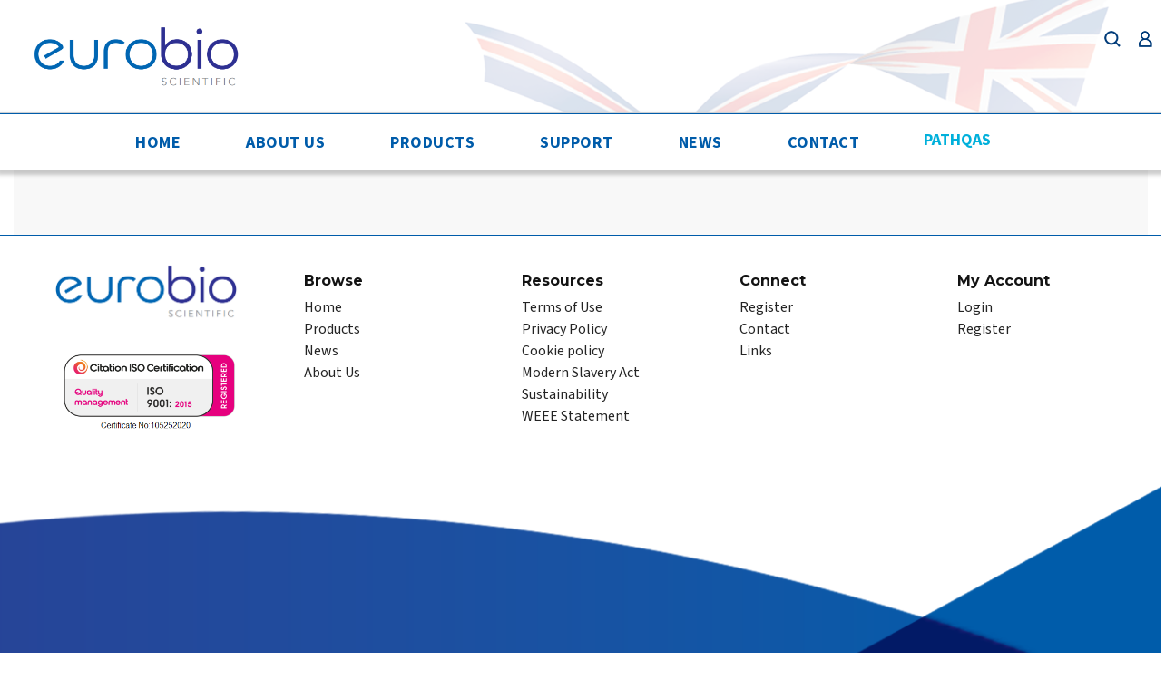

--- FILE ---
content_type: text/html; charset=UTF-8
request_url: https://www.eurobio-scientific.co.uk/Molecular/Testing/Randox/P1733/MG-MH-UP-UU-Rapid-Test.html
body_size: 6955
content:
<!DOCTYPE html>
<html lang="en">
  <head>
		<script id="Cookiebot" src="https://consent.cookiebot.com/uc.js" data-cbid="5b795b91-dda7-4a32-8d35-aa7f008d4a80" data-blockingmode="auto" type="text/javascript"></script>
		<link rel="canonical" href="https://www.eurobio-scientific.co.uk//P/.html" />
    
<!-- Google tag (gtag.js) -->
<script async src="https://www.googletagmanager.com/gtag/js?id=G-5VLYYRQZHK"></script>
<script>
  window.dataLayer = window.dataLayer || [];
  function gtag(){dataLayer.push(arguments);}
  gtag('js', new Date());

  gtag('config', 'G-5VLYYRQZHK');
</script>

<!-- Google tag (gtag.js) -->
<script async src="https://www.googletagmanager.com/gtag/js?id=AW-11160501650"></script>
<script>
  window.dataLayer = window.dataLayer || [];
  function gtag(){dataLayer.push(arguments);}
  gtag('js', new Date());

  gtag('config', 'AW-11160501650');
</script>
    
<title>Eurobio Scientific UK</title>
<script type="application/ld+json">
    {
      "@context" : "https://schema.org",
      "@type" : "WebSite",
      "name" : "Eurobio Scientific UK",
      "url" : "https://www.eurobio-scientific.co.uk/"
    }
  </script>
<meta charset="utf-8">
<meta name="viewport" content="width=device-width, initial-scale=1.0">
<meta http-equiv="X-UA-Compatible" content="IE=edge" />

<meta name="description" content="">
<meta name="keywords" content="">
<meta name="author" content="Eurobio Scientific UK">

<!-- Bootstrap v4.1.3 CSS via CDN -->
<link rel="stylesheet" href="https://cdn.jsdelivr.net/npm/bootstrap@4.6.1/dist/css/bootstrap.min.css" integrity="sha384-zCbKRCUGaJDkqS1kPbPd7TveP5iyJE0EjAuZQTgFLD2ylzuqKfdKlfG/eSrtxUkn" crossorigin="anonymous">
<link rel="stylesheet" href="https://cdnjs.cloudflare.com/ajax/libs/animate.css/4.1.1/animate.min.css" />
<!-- Plugins required on all pages NOTE: Additional non-required plugins are loaded ondemand as of AppStrap 2.5 -->

<!-- Theme style -->
<link href="/assets/css/theme-style.css" rel="stylesheet" type="text/css">

<!-- Optional: ICON SETS -->
<!-- Iconset: Font Awesome 5.0.13 via CDN -->
<link href="https://use.fontawesome.com/releases/v5.0.13/css/all.css" rel="stylesheet" type="text/css">

<!-- Custom css -->

<!-- Le fav and touch icons - @todo: fill with your icons or remove, try https://realfavicongenerator.net -->
<link rel="apple-touch-icon" sizes="180x180" href="/imgs/web_elements/Eurobio-scientific_icon_large.png">
<link rel="icon" type="image/ico" sizes="16x16" href="/imgs/web_elements/eurobio_brand_icon_favicon32.png">
<link rel="shortcut icon" href="/imgs/web_elements/eurobio_brand_icon_favicon32.png">
<meta name="theme-color" content="#ffffff">

<!-- Google fonts -->

<link rel="preconnect" href="https://fonts.googleapis.com">
<link rel="preconnect" href="https://fonts.gstatic.com" crossorigin>
<link href="https://fonts.googleapis.com/css2?family=Montserrat:ital,wght@0,100..900;1,100..900&family=Source+Sans+3:ital,wght@0,200..900;1,200..900&display=swap" rel="stylesheet">

<link rel="stylesheet" href="https://cdn.datatables.net/1.10.19/css/dataTables.bootstrap4.min.css" type="text/css">

<!-- jQuery UI library -->
<link rel="stylesheet" href="https://ajax.googleapis.com/ajax/libs/jqueryui/1.12.1/themes/smoothness/jquery-ui.css" type="text/css">

<!-- Your custom override -->


<link href="/css/eurobio-2024.css" rel="stylesheet" type="text/css">
<link href="/css/eurobio-2024-Carousel2.css" rel="stylesheet" type="text/css">



<link href="/css/ckeditor_content_style.css" rel="stylesheet" type="text/css">


<!--  Master Static Block Settings --> 
<style>
	#top-nav .navbar {
		border-top: 1px solid #005caa !important;
	}
	#footer {
		border-top: 1px solid #005caa !important;
	}
	
	/* Option to confine static blocks to container width */
	@media (min-width: 1200px) {
    .container2 {
      max-width: 1320px;
      /*position: relative;*/
      padding-right: 15px;
      padding-left: 15px;
      margin-right: auto;
      margin-left: auto;
    }
  }
</style>

<!-- /Master Static Block Settings -->



		  </head>
  
  <!-- ======== @Region: body ======== -->
	<body>
    
    <!-- @plugin: page loading indicator, delete to remove loader -->
        
    <a id="#top" href="#content" class="sr-only">Skip to content</a> 
    
    <!-- ======== @Region: #header ======== -->
	 
    <div class="sticky-top">
					
				<!--Header search region - hidden by default -->
<div class="header-search collapse" id="search">
	<form class="search-form container">
		<input type="text" name="search" class="form-control search" value="" placeholder="Search">
		<button type="button" class="btn btn-link"><span class="sr-only">Search </span><i class="fa fa-search fa-flip-horizontal search-icon"></i></button>
		<button type="button" class="btn btn-link close-btn" data-toggle="search-form-close"><span class="sr-only">Close </span><i class="fa fa-times search-icon"></i></button>
	</form>
</div>

<!--Header & Branding region-->
<div id="header" class="header">
	<!-- all direct children of the .header-inner element will be vertically aligned with each other you can override all the behaviours using the flexbox utilities (flexbox.html) All elements with .header-brand & .header-block-flex wrappers will automatically be aligned inline & vertically using flexbox, this can be overridden using the flexbox utilities (flexbox.htm) Use .header-block to stack elements within on small screen & "float" on larger screens use .order-first or/and .order-last classes to make an element show first or last within .header-inner or .headr-block elements -->
	<div class="header-content container">

		
		<!-- *************** -->
		
		<div class="row">
			<div class="top-logo col-12 col-md-3 col-sm-12 text-center">
				<h1 class="logo">
					<a href="/" title="Eurobio Scientific UK" class="logo">
						
						<img src="/imgs/web_elements/eurobioscientific-newlogo-text.png" id="top-logo" class="img-fluid" alt="Eurobio Scientific UK" width="75%" />
						
					</a>
				</h1>
			</div>
			
			
			
			<div class="col-12 col-md-6 col-sm-4 d-none d-md-block">
				<div class="top-link">
					<div id="header_quote_cart-html" class="topnav">
						
						<ul>
							
																																		</ul>
					</div>
				</div>
			</div>
			
			<div class=" col-12 col-md-3 col-sm-4 d-none d-md-block">
				
				
				<div id="_desktop_user_info" class="user-info">
										<span data-toggle="tooltip" data-placement="bottom" data-original-title="Customer Login / Register" style="width:100%;height:100%; display: inline-block;">
          	<a href="#" title="" class="login-link wduserheading" data-toggle="modal" data-target="#modal_loginForm"></a>
					</span>
          				</div>
		
				
				<div id="search_widget" class="search-widget" data-search-controller-url="/Search.html">
          <span class="wdsearch_button">
            <i class="material-icons search">&#xE8B6;</i>
          </span>
      
        </div>
				
				
								
				<div class="topSearch">
					<form id="search_mini_form" action="/Search.html" method="POST">
						<div class="form-search">
							<label for="SearchTerm">Search:</label>
							<input id="SearchTerm" type="text" name="q" value="" class="input-text SearchTermTest" maxlength="128" placeholder="Search..." autocomplete="off" data-short_terms="0"/>
							<button type="submit" title="" class="button"><span><i class="fa fa-search "></i>Search</span></button>
							<div id="search_autocomplete" class="search-autocomplete" style="position: absolute; left: 1px; top: 29px; width: 224px; height:400px; overflow-y:auto; display: none;">
								<ul></ul>
							</div>
						</div>
					</form>
					<ul class="list-gpfrm" id="hdTuto_search"></ul>
				</div>
			
								
			</div>
			
		</div>
		
		<!-- *************** -->

	</div><!-- /.header-inner .container -->
	
</div>
        
				<style>
#top-nav .navbar {
						background-color: #ffffff;
	}
	#top-nav .nav-link {
		background-color: #ffffff;
		color: #005caa;
	}
	#top-nav .nav-link:hover {
		background-color: #ffffff !important;
		color: #00b0db !important;
	}
</style>
<div id="top-nav" data-toggle="sticky" style="z-index: 1000;">
	
	<div id="navbar" class="navbar sticky-top navbar-expand-md">
		<button class="navbar-toggler" type="button" data-toggle="collapse" data-target="#navbarSupportedContent" aria-controls="navbarSupportedContent" aria-expanded="false" aria-label="Toggle navigation">
			<span class="navbar-toggler-icon"></span>
		</button>
		<!--everything within this div is collapsed on mobile-->
		<div id="navbarSupportedContent" class="navbar-main collapse navbar-collapse">
			<div class="container clearfix d-flex">
				<!--main navigation-->
				
				
				<ul class="nav navbar-nav float-lg-left w-100 navbar-nav-flush dropdown-effect-fade justify-content-center">
					
																<li class="nav-item"> <a href="/Home.html" class="nav-link">Home</a> </li>
																											<li class="nav-item"> <a href="/About-Us.html" class="nav-link">About Us</a> </li>
																								
								<li class="nav-item d-block d-md-none"> <a href="/Products.html" class="nav-link">Products</a> </li>
					
								<li id="Eurobio-Scientific-Categories" class="nav-item d-none d-md-block">
                  <a href="/Products.html" class="nav-link dropdown">Products</a>
                  <!-- Dropdown Menu -->
                  <div class="dropdown-menu dropdown-menu-right" aria-labelledby="Pathway-Diagnostics-Categories">
                    <div class="row">
                      <div class="col-lg-12">
                        <div class="row">
													                          <div class="col-lg-3 dropdown-icons-default pb-4">
                            <h3 class="dropdown-header mb-0">
															<a href="/Blood-Sciences.html">
                                                                  <img src="/imgs/cat_icons/Haemostasis_2.png" alt="Blood Sciences" title="Blood Sciences" border="0" width="20" height="20" /> 
                                                                <span class="pt-3 pl-1">Blood Sciences</span>
															</a>
														</h3>
														                            	<a href="/Blood-Sciences/Clinical-Chemistry.html" class="dropdown-item" tabindex="-1"><span class="fa fa-plus" onclick="checkother(this,1)">x</span> Clinical Chemistry</a> 
														                            	<a href="/Blood-Sciences/Coagulation-and-Haemostasis.html" class="dropdown-item" tabindex="-1"><span class="fa fa-plus" onclick="checkother(this,1)">x</span> Coagulation & Haemostasis</a> 
														                            	<a href="/Blood-Sciences/DiaSys.html" class="dropdown-item" tabindex="-1"><span class="fa fa-plus" onclick="checkother(this,1)">x</span> DiaSys</a> 
														                          </div>
													                          <div class="col-lg-3 dropdown-icons-default pb-4">
                            <h3 class="dropdown-header mb-0">
															<a href="/Transplant-Science.html">
                                                                  <img src="/imgs/cat_icons/layer 2.png" alt="Transplant Science" title="Transplant Science" border="0" width="20" height="20" /> 
                                                                <span class="pt-3 pl-1">Transplant Science</span>
															</a>
														</h3>
														                            	<a href="/Transplant-Science/HLA-Typing.html" class="dropdown-item" tabindex="-1"><span class="fa fa-plus" onclick="checkother(this,1)">x</span> HLA Typing</a> 
														                            	<a href="/Transplant-Science/HLA-Disease-Association.html" class="dropdown-item" tabindex="-1"><span class="fa fa-plus" onclick="checkother(this,1)">x</span> HLA Disease Association</a> 
														                            	<a href="/Transplant-Science/Chimerism-Monitoring.html" class="dropdown-item" tabindex="-1"><span class="fa fa-plus" onclick="checkother(this,1)">x</span> Chimerism Monitoring</a> 
														                            	<a href="/Transplant-Science/KIR-Typing.html" class="dropdown-item" tabindex="-1"><span class="fa fa-plus" onclick="checkother(this,1)">x</span> KIR Typing</a> 
														                            	<a href="/Transplant-Science/MICA-MICB.html" class="dropdown-item" tabindex="-1"><span class="fa fa-plus" onclick="checkother(this,1)">x</span> MICA/MICB</a> 
														                            	<a href="/Transplant-Science/Software.html" class="dropdown-item" tabindex="-1"><span class="fa fa-plus" onclick="checkother(this,1)">x</span> Software</a> 
														                          </div>
													                          <div class="col-lg-3 dropdown-icons-default pb-4">
                            <h3 class="dropdown-header mb-0">
															<a href="/Point-of-Care-Diagnostics.html">
                                                                  <img src="/imgs/cat_icons/npd icon.png" alt="Point of Care Diagnostics" title="Point of Care Diagnostics" border="0" width="20" height="20" /> 
                                                                <span class="pt-3 pl-1">Point of Care Diagnostics</span>
															</a>
														</h3>
														                            	<a href="/Point-of-Care-Diagnostics/PT-INR-Coagulation-analyser.html" class="dropdown-item" tabindex="-1"><span class="fa fa-plus" onclick="checkother(this,1)">x</span> PT/INR - Coagulation analyser</a> 
														                            	<a href="/Point-of-Care-Diagnostics/BioGX.html" class="dropdown-item" tabindex="-1"><span class="fa fa-plus" onclick="checkother(this,1)">x</span> BioGX</a> 
														                          </div>
													                          <div class="col-lg-3 dropdown-icons-default pb-4">
                            <h3 class="dropdown-header mb-0">
															<a href="/Infectious-Disease.html">
                                                                  <img src="/imgs/cat_icons/infectious disease.png" alt="Infectious Disease" title="Infectious Disease" border="0" width="20" height="20" /> 
                                                                <span class="pt-3 pl-1">Infectious Disease</span>
															</a>
														</h3>
														                            	<a href="/Infectious-Disease/RT-PCR.html" class="dropdown-item" tabindex="-1"><span class="fa fa-plus" onclick="checkother(this,1)">x</span> RT-PCR</a> 
														                            	<a href="/Infectious-Disease/Serology.html" class="dropdown-item" tabindex="-1"><span class="fa fa-plus" onclick="checkother(this,1)">x</span> Serology</a> 
														                          </div>
													                          <div class="col-lg-3 dropdown-icons-default pb-4">
                            <h3 class="dropdown-header mb-0">
															<a href="/Life-Sciences.html">
                                                                  <img src="/imgs/cat_icons/els-icon.png" alt="Life Sciences" title="Life Sciences" border="0" width="20" height="20" /> 
                                                                <span class="pt-3 pl-1">Life Sciences</span>
															</a>
														</h3>
														                            	<a href="/Life-Sciences/Eurobio-Life-Sciences.html" class="dropdown-item" tabindex="-1"><span class="fa fa-plus" onclick="checkother(this,1)">x</span> Eurobio Life Sciences</a> 
														                            	<a href="/Life-Sciences/TECO-Medical.html" class="dropdown-item" tabindex="-1"><span class="fa fa-plus" onclick="checkother(this,1)">x</span> TECO Medical</a> 
														                          </div>
													                          <div class="col-lg-3 dropdown-icons-default pb-4">
                            <h3 class="dropdown-header mb-0">
															<a href="/Oncology.html">
                                                                  <img src="/imgs/cat_icons/Oncology_1.png" alt="Oncology" title="Oncology" border="0" width="20" height="20" /> 
                                                                <span class="pt-3 pl-1">Oncology</span>
															</a>
														</h3>
														                            	<a href="/Oncology/Breast-Cancer-Prognostic.html" class="dropdown-item" tabindex="-1"><span class="fa fa-plus" onclick="checkother(this,1)">x</span> Breast Cancer Prognostic</a> 
														                          </div>
													                          <div class="col-lg-3 dropdown-icons-default pb-4">
                            <h3 class="dropdown-header mb-0">
															<a href="/Quality-Control.html">
                                                                  <img src="/imgs/cat_icons/quality-management-icon.png" alt="Quality Control" title="Quality Control" border="0" width="20" height="20" /> 
                                                                <span class="pt-3 pl-1">Quality Control</span>
															</a>
														</h3>
														                            	<a href="/Quality-Control/Immunology-and-Biochemistry.html" class="dropdown-item" tabindex="-1"><span class="fa fa-plus" onclick="checkother(this,1)">x</span> Immunology and Biochemistry</a> 
														                            	<a href="/Quality-Control/Toxicology.html" class="dropdown-item" tabindex="-1"><span class="fa fa-plus" onclick="checkother(this,1)">x</span> Toxicology</a> 
														                            	<a href="/Quality-Control/PathQAS.html" class="dropdown-item" tabindex="-1"><span class="fa fa-plus" onclick="checkother(this,1)">x</span> PathQAS</a> 
														                          </div>
													                          <div class="col-lg-3 dropdown-icons-default pb-4">
                            <h3 class="dropdown-header mb-0">
															<a href="/Liquid-Handling.html">
                                                                <span class="pt-3 pl-1">Liquid Handling</span>
															</a>
														</h3>
														                            	<a href="/Liquid-Handling/Liquid-Handlers.html" class="dropdown-item" tabindex="-1"><span class="fa fa-plus" onclick="checkother(this,1)">x</span> Liqiuid Handlers</a> 
														                            	<a href="/Liquid-Handling/Protein-Crystallisation-Tools.html" class="dropdown-item" tabindex="-1"><span class="fa fa-plus" onclick="checkother(this,1)">x</span> Protein Crystallisation Tools</a> 
														                            	<a href="/Liquid-Handling/Consumables.html" class="dropdown-item" tabindex="-1"><span class="fa fa-plus" onclick="checkother(this,1)">x</span> Consumables</a> 
														                          </div>
													                        </div>
											</div>
										</div>
									</div>
                  <!-- /.dropdown-menu -->
                </li>
																			<li class="nav-item"> <a href="/Support.html" class="nav-link">Support</a> </li>
																											<li class="nav-item"> <a href="/News.html" class="nav-link">News</a> </li>
																											<li class="nav-item"> <a href="/Contact.html" class="nav-link">Contact</a> </li>
																                    <style>
                      #top-nav .nav-link-18 {
                        background-color: #ffffff;
                        color: #00B0DB;
                        text-transform: uppercase;
                        padding :15px 30px;
                        font-family: "Source Sans 3", sans-serif;
                        font-size: 18px;
                        font-weight: 700;
												display: block;
                      }
                      #top-nav .nav-link-18:hover {
                        background-color: #ffffff;
                        color: #005CAA;
                        text-decoration: none;
												display: block;
                      }
                    </style>									
                      											<li class="nav-item"> <a href="https://pathqas.com/login" class="nav-link-18">PathQAS</a> </li>
																					
					<!-- ********************************************************************************* Items for mobile menu ***************************************************************************************** -->
					
												
												<li class="nav-item d-block d-md-none"> <a href="#" title="Customer Login" class="nav-link" data-toggle="modal" data-target="#modal_loginForm">Login / Register</a> </li>
												
						<li class="nav-item d-block d-md-none"> <a href="/Quotes.html" class="nav-link ">Quote Cart</a> </li>
						<li class="nav-item d-block d-md-none"> <a href="https://pathqas.com/login" class="nav-link ">PathQAS</a> </li>

											<li class="nav-item d-block d-md-none"> <a href="/Search.html" class="nav-link ">Search</a> </li>
										
            <!-- ********************************************************************************* /Items for mobile menu ***************************************************************************************** -->  
           
              </ul>							
							
              <!-- All Categories menu -->
              														
            </div>
          </div>
          <!--/.navbar-collapse -->
	</div>

</div><!-- /data-toggle="sticky"-->    </div>
		
		<div class="container2">
		<div class="clearfix"></div>
<!-- Page Content -->
<div id="content" class="p-0 grey-container">
	<!-- Features -->
	<div id="web_page_content" class="container py-4">
		<!--<hr class="hr-lg mt-0 mb-3 w-10 mx-auto hr-primary" />-->
		
		<div class="row flex-column-reverse flex-md-row">
			
			
		
			
						
			<div class="col-left sidebar col-12 col-sm-12 col-md-3 col-lg-3 pb-4 ">

										
				<div class="left-search">
				</div>
				
			</div><!-- /.sidebar -->

		
			
					
			
			 
			<div class="col-12 col-sm-12 col-md-9"> 
				
									
<!-- ****************************************************************************** -->				
									
			</div>
			
		
			
			
		</div><!-- /row -->
																			
	</div>
</div>
		</div><!-- .container2 -->
				
  <!-- ======== @Region: #footer ======== -->
<footer id="footer" class="p-0">
	<div id="footer-top" class="container pt-4 pb-5">
		<div class="row">
			
			<div class="col-md-3 text-center pb-3">				
										<img src="/imgs/web_elements/eurobioscientific-newlogo-text.png" id="top-logo" class="img-fluid" alt="Eurobio Scientific UK" width="75%" />
										<br><br>

        <a href="/pdfs/iso 9001_2015 certificate.pdf" target="_blank"><img src="/imgs/icons/iso-9001-2015-badge-white.png" alt="ISO 9001-2015 Certificate" width="70%" class="img-fluid" title="ISO 9001-2015 Certificate"/></a>
			</div>
			
			<div class="col-md-9">
				<div class="row">
					
										<div class="col-6 col-md-3 pt-3 footer_links">
            <h5>Browse</h5>
              <ul class="list-unstyled">
																	<li><a href="/Home.html">Home</a></li>
																	<li><a href="/Products.html">Products</a></li>
																	<li><a href="/News.html">News</a></li>
																	<li><a href="/About-Us.html">About Us</a></li>
								              </ul>
          </div>
										
					          <div class="col-6 col-md-3 pt-3 footer_links">
             <h5>Resources</h5>
              <ul class="list-unstyled">
                									<li><a href="/Terms-of-Use.html">Terms of Use</a></li>
																	<li><a href="/Privacy-Policy.html">Privacy Policy</a></li>
																	<li><a href="/Cookie-policy.html">Cookie policy</a></li>
																	<li><a href="/Home/Modern-Slavery-Act.html">Modern Slavery Act</a></li>
																	<li><a href="/Home/Sustainability.html">Sustainability</a></li>
																	<li><a href="/Home/weee-Statement.html">WEEE Statement</a></li>
								              </ul>
          </div>
          					
					          <div class="col-6 col-md-3 pt-3 footer_links">
             <h5>Connect</h5>
              <ul class="list-unstyled">
                									<li><a href="/Register.html">Register</a></li>
																	<li><a href="/Contact.html">Contact</a></li>
																	<li><a href="/Links.html">Links</a></li>
								              </ul>
          </div>
										
										
					
					
          <div class="col-6 col-md-3 pt-3 footer_links">
             <h5>My Account</h5>
              <ul class="list-unstyled">
													<li><a href="/" title="Customer Login" data-toggle="modal" data-target="#modal_loginForm">Login</a></li>
								<li><a href="/Register.html">Register</a></li>
					              </ul>
          </div>
					
					
          						
				</div><!-- /.row -->
			</div>
			
		</div><!-- /.row -->
	</div>
	
	<div id="footer-bottom" class="container text-sm">
    <div class="row">
      <div class="col-md-3 pb-3 text-center">
				<ul class="footer-icon">
	<li><a href="https://www.linkedin.com/company/eurobio-scientific-uk/" title="Link to Eurobio Scientific UK LinkedIn page" target="_blank"><img alt="LinkedIn - Eurobio Scientific UK" title="Eurobio Scientific UK LinkedIn page" src="/imgs/web_elements/linkedin-icon.png"></a></li> 
					
</ul>				
								
			</div>
			<div class="col-md-6">
				<p class="mb-0 text-center">
					&copy; 2026 Eurobio Scientific UK All rights reserved.					
									</p>
			</div>
		</div>
		<a href="#top" class="btn btn-icon btn-light pos-fixed pos-b pos-r mr-3 mb-3 scroll-state-hidden" title="Back to top" data-scroll="scroll-state"><i class="fa fa-chevron-up"></i></a>
	</div>

</footer>
<div class="spinner" style="display: none;"></div>
	
	  
	<!-- /************************************************************/ -->
	  
  <!--Hidden elements - excluded from jPanel Menu on mobile-->
    <div class="hidden-elements js-off-canvas-exclude">
			
      <!--@modal - signup modal-->
						<div class="modal fade" id="modal_loginForm" tabindex="-1" role="dialog" data-backdrop="true" aria-hidden="true">
  <div class="modal-dialog">
    <div class="modal-content">

      <form action="/ajax/php/json_loginForm.php" id="loginForm" class="AJAX-Form" method="POST">
        <div class="modal-header bg-light">
          <h4 class="modal-title">
            Login
          </h4>
          <button type="button" class="close" data-dismiss="modal" aria-hidden="true">&times;</button>
        </div>

        <div class="modal-body">
          <div id="login_form_html">

          </div>
          <div class="form-group">
            <label class="sr-only" for="login_email">Email</label>
            <input type="email" name="login_email" id="login_email" class="form-control email" placeholder="Email" required>
          </div>
          <div class="form-group mb-0">
            <label class="sr-only" for="login_password">Password</label>
            <input type="password" name="login_password" id="login_password" class="form-control password mb-1" placeholder="Password" required>
          </div>
        </div>

        <div class="modal-footer bg-light py-3">
          <div class="d-flex align-items-center">
            <button type="submit" class="btn btn-primary">Login</button>
                      </div>
          <p class="text-right text-lh-tight op-8 my-0 ml-auto">
                                   <a href="/Forgot-Your-Password.html">Forgotten Password</a> | <a href="/Register.html">Register</a> </p>
        </div>
      </form>

    </div>
    <!-- /.modal-content -->
	</div><!-- /.modal-dialog -->
</div><!-- /.modal -->
			
			<!-- Cart-Update-modal -->
			<div class="modal fade" id="Cart-Update-modal" tabindex="-1" role="dialog" data-backdrop="true" aria-hidden="true">
  <div class="modal-dialog modal-lg">
		<div class="modal-content">

			<div class="modal-header bg-light">
				<h4 class="modal-title">
					Your Cart
				</h4>
				<button type="button" class="close" data-dismiss="modal" aria-hidden="true">&times;</button>
			</div>
			
			<div class="modal-body">
				<div id="cart_update_html"></div>
			
			</div>

			<div class="modal-footer bg-light py-3 d-flex justify-content-center">
								
					<a href="#" title="Login" class="btn btn-primary" data-toggle="modal" data-target="#modal_loginForm" onclick="$('#Cart-Update-modal').modal('hide')">Login</a>
					<a href="/Register.html" class="btn btn-primary ml-3" title="Register">Register</a>
					
										
					<button type="button" class="btn btn-link ml-1" data-dismiss="modal" aria-hidden="true">Close</button>

			</div>
			<!-- /.modal-footer -->

		</div><!-- /.modal-content -->
	</div>
</div><!-- /.modal -->			
    </div>
	 
	<!-- /************************************************************/ -->

	<script src="https://code.jquery.com/jquery-3.6.0.min.js" integrity="sha256-/xUj+3OJU5yExlq6GSYGSHk7tPXikynS7ogEvDej/m4=" crossorigin="anonymous"></script>
  <script src="https://code.jquery.com/ui/1.12.1/jquery-ui.js"></script>
  <script src="https://cdnjs.cloudflare.com/ajax/libs/popper.js/1.14.3/umd/popper.min.js"></script>

  <script src="https://cdn.jsdelivr.net/npm/bootstrap@4.6.1/dist/js/bootstrap.bundle.min.js" integrity="sha384-fQybjgWLrvvRgtW6bFlB7jaZrFsaBXjsOMm/tB9LTS58ONXgqbR9W8oWht/amnpF" crossorigin="anonymous"></script>

		
	<script src="/js/scriptbreaker-multiple-accordion-1.js"></script>
	
	<script src="https://cdn.datatables.net/1.10.19/js/jquery.dataTables.min.js"></script>
	<script src="https://cdn.datatables.net/1.10.19/js/dataTables.bootstrap4.min.js"></script>
	 
    <!--Custom scripts & AppStrap API integration -->
		    <script src="/assets/js/script.min.js"></script>
			 
			 
<script>
$(document).ready(function() {
		
	
var a = new Array();
		
});
</script>
		
<script src="/js/eurobio.js"></script>

  </body>
</html>

--- FILE ---
content_type: text/css
request_url: https://www.eurobio-scientific.co.uk/assets/css/theme-style.css
body_size: 79110
content:
/*******************************************************
 * Custom theme code styles
 * Written by Themelize.me (http://themelize.me)
 *
 * This version overrides Bootstrap CSS which is included
 * via the HTML files.
 * Bootstrap variables & mixins are used & overridden
 *
 * To customise this we recommend you copy & paste this file
 * to make future updates easier
 *******************************************************/

/*******************************************************
 * Custom theme code styles
 * Written by Themelize.me (http://themelize.me)
 *
 * Includes the base variables & mixins needed for all
 * scss files
 *******************************************************/

.blockquote-bubble,
.header-inner,
.header-inner .header-block-flex,
.theme-colours,
.flex-valign,
.flex-valign-b {
  display: -webkit-box;
  display: -ms-flexbox;
  display: flex;
}

.header-inner,
.header-inner .header-block-flex {
  -webkit-box-align: center;
  -ms-flex-align: center;
  align-items: center;
}

.theme-colours {
  -webkit-box-pack: center;
  -ms-flex-pack: center;
  justify-content: center;
}

.header-inner .header-block-flex {
  -webkit-box-pack: end;
  -ms-flex-pack: end;
  justify-content: flex-end;
}

.header-inner {
  -webkit-box-pack: start;
  -ms-flex-pack: start;
  justify-content: flex-start;
}

.header-inner,
.header-inner .header-block-flex,
.theme-colours {
  -ms-flex-wrap: wrap;
  flex-wrap: wrap;
}

.header-inner .header-block-flex {
  -webkit-box-orient: horizontal;
  -webkit-box-direction: normal;
  -ms-flex-direction: row;
  flex-direction: row;
}

.navbar .navbar-brand,
.navbar-light .navbar-brand {
  color: rgba(0, 0, 0, 0.9);
}

.navbar .navbar-brand:hover,
.navbar-light .navbar-brand:hover,
.navbar .navbar-brand:focus,
.navbar-light .navbar-brand:focus {
  color: rgba(0, 0, 0, 0.9);
}

.navbar .navbar-nav>.nav-item>.nav-link,
.navbar-light .navbar-nav>.nav-item>.nav-link,
.navbar .navbar-nav>.nav-link,
.navbar-light .navbar-nav>.nav-link {
  color: rgba(0, 0, 0, 0.7);
}

.navbar .navbar-nav>.nav-item>.nav-link:hover,
.navbar-light .navbar-nav>.nav-item>.nav-link:hover,
.navbar .navbar-nav>.nav-item>.nav-link:focus,
.navbar-light .navbar-nav>.nav-item>.nav-link:focus,
.navbar .navbar-nav>.nav-link:hover,
.navbar-light .navbar-nav>.nav-link:hover,
.navbar .navbar-nav>.nav-link:focus,
.navbar-light .navbar-nav>.nav-link:focus {
  color: rgba(0, 0, 0, 0.7);
}

.navbar .navbar-nav>.nav-item>.nav-link.disabled,
.navbar-light .navbar-nav>.nav-item>.nav-link.disabled,
.navbar .navbar-nav>.nav-link.disabled,
.navbar-light .navbar-nav>.nav-link.disabled {
  color: rgba(0, 0, 0, 0.3);
}

.navbar .navbar-nav .active>.nav-link,
.navbar-light .navbar-nav .active>.nav-link,
.navbar .navbar-nav .nav-link.show,
.navbar-light .navbar-nav .nav-link.show,
.navbar .navbar-nav .nav-link.active,
.navbar-light .navbar-nav .nav-link.active {
  color: rgba(0, 0, 0, 0.9);
}

.navbar .navbar-nav .open>.nav-link,
.navbar-light .navbar-nav .open>.nav-link,
.navbar .navbar-nav .show>.nav-link,
.navbar-light .navbar-nav .show>.nav-link,
.navbar .navbar-nav .open>.nav-link:hover,
.navbar-light .navbar-nav .open>.nav-link:hover,
.navbar .navbar-nav .show>.nav-link:hover,
.navbar-light .navbar-nav .show>.nav-link:hover {
  color: #212529;
}

.navbar .navbar-toggler,
.navbar-light .navbar-toggler {
  color: rgba(0, 0, 0, 0.7);
  border-color: rgba(0, 0, 0, 0.1);
}

.navbar .navbar-toggler-icon,
.navbar-light .navbar-toggler-icon {
  background-image: url("data:image/svg+xml;charset=utf8,%3Csvg viewBox='0 0 30 30' xmlns='http://www.w3.org/2000/svg'%3E%3Cpath stroke='rgba(0, 0, 0, 0.7)' stroke-width='2' stroke-linecap='round' stroke-miterlimit='10' d='M4 7h22M4 15h22M4 23h22'/%3E%3C/svg%3E");
}

.navbar .navbar-text,
.navbar-light .navbar-text {
  color: rgba(0, 0, 0, 0.7);
}

.navbar .navbar-text a,
.navbar-light .navbar-text a {
  color: rgba(0, 0, 0, 0.9);
}

.navbar .navbar-text a:hover,
.navbar-light .navbar-text a:hover,
.navbar .navbar-text a:focus,
.navbar-light .navbar-text a:focus {
  color: rgba(0, 0, 0, 0.9);
}

.header-dark .header .navbar-brand,
.header.header-dark .navbar-brand,
.navbar-dark .navbar-brand {
  color: #fff;
}

.header-dark .header .navbar-brand:hover,
.header.header-dark .navbar-brand:hover,
.navbar-dark .navbar-brand:hover,
.header-dark .header .navbar-brand:focus,
.header.header-dark .navbar-brand:focus,
.navbar-dark .navbar-brand:focus {
  color: #fff;
}

.header-dark .header .navbar-nav>.nav-item>.nav-link,
.header.header-dark .navbar-nav>.nav-item>.nav-link,
.navbar-dark .navbar-nav>.nav-item>.nav-link,
.header-dark .header .navbar-nav>.nav-link,
.header.header-dark .navbar-nav>.nav-link,
.navbar-dark .navbar-nav>.nav-link {
  color: rgba(255, 255, 255, 0.75);
}

.header-dark .header .navbar-nav>.nav-item>.nav-link:hover,
.header.header-dark .navbar-nav>.nav-item>.nav-link:hover,
.navbar-dark .navbar-nav>.nav-item>.nav-link:hover,
.header-dark .header .navbar-nav>.nav-item>.nav-link:focus,
.header.header-dark .navbar-nav>.nav-item>.nav-link:focus,
.navbar-dark .navbar-nav>.nav-item>.nav-link:focus,
.header-dark .header .navbar-nav>.nav-link:hover,
.header.header-dark .navbar-nav>.nav-link:hover,
.navbar-dark .navbar-nav>.nav-link:hover,
.header-dark .header .navbar-nav>.nav-link:focus,
.header.header-dark .navbar-nav>.nav-link:focus,
.navbar-dark .navbar-nav>.nav-link:focus {
  color: rgba(255, 255, 255, 0.9);
}

.header-dark .header .navbar-nav>.nav-item>.nav-link.disabled,
.header.header-dark .navbar-nav>.nav-item>.nav-link.disabled,
.navbar-dark .navbar-nav>.nav-item>.nav-link.disabled,
.header-dark .header .navbar-nav>.nav-link.disabled,
.header.header-dark .navbar-nav>.nav-link.disabled,
.navbar-dark .navbar-nav>.nav-link.disabled {
  color: rgba(255, 255, 255, 0.25);
}

.header-dark .header .navbar-nav .active>.nav-link,
.header.header-dark .navbar-nav .active>.nav-link,
.navbar-dark .navbar-nav .active>.nav-link,
.header-dark .header .navbar-nav .nav-link.show,
.header.header-dark .navbar-nav .nav-link.show,
.navbar-dark .navbar-nav .nav-link.show,
.header-dark .header .navbar-nav .nav-link.active,
.header.header-dark .navbar-nav .nav-link.active,
.navbar-dark .navbar-nav .nav-link.active {
  color: #fff;
}

.header-dark .header .navbar-nav .open>.nav-link,
.header.header-dark .navbar-nav .open>.nav-link,
.navbar-dark .navbar-nav .open>.nav-link,
.header-dark .header .navbar-nav .show>.nav-link,
.header.header-dark .navbar-nav .show>.nav-link,
.navbar-dark .navbar-nav .show>.nav-link,
.header-dark .header .navbar-nav .open>.nav-link:hover,
.header.header-dark .navbar-nav .open>.nav-link:hover,
.navbar-dark .navbar-nav .open>.nav-link:hover,
.header-dark .header .navbar-nav .show>.nav-link:hover,
.header.header-dark .navbar-nav .show>.nav-link:hover,
.navbar-dark .navbar-nav .show>.nav-link:hover {
  color: #212529;
}

.header-dark .header .navbar-toggler,
.header.header-dark .navbar-toggler,
.navbar-dark .navbar-toggler {
  color: rgba(255, 255, 255, 0.75);
  border-color: rgba(255, 255, 255, 0.1);
}

.header-dark .header .navbar-toggler-icon,
.header.header-dark .navbar-toggler-icon,
.navbar-dark .navbar-toggler-icon {
  background-image: url("data:image/svg+xml;charset=utf8,%3Csvg viewBox='0 0 30 30' xmlns='http://www.w3.org/2000/svg'%3E%3Cpath stroke='rgba(255, 255, 255, 0.75)' stroke-width='2' stroke-linecap='round' stroke-miterlimit='10' d='M4 7h22M4 15h22M4 23h22'/%3E%3C/svg%3E");
}

.header-dark .header .navbar-text,
.header.header-dark .navbar-text,
.navbar-dark .navbar-text {
  color: rgba(255, 255, 255, 0.75);
}

.header-dark .header .navbar-text a,
.header.header-dark .navbar-text a,
.navbar-dark .navbar-text a {
  color: #fff;
}

.header-dark .header .navbar-text a:hover,
.header.header-dark .navbar-text a:hover,
.navbar-dark .navbar-text a:hover,
.header-dark .header .navbar-text a:focus,
.header.header-dark .navbar-text a:focus,
.navbar-dark .navbar-text a:focus {
  color: #fff;
}

.header-light .header,
.header.header-light {
  background-color: #fff;
  border-bottom: 1px solid rgba(85, 167, 154, 0.6);
  color: #1b1b1b;
}

.header-light .header .header-inner .header-divider:after,
.header.header-light .header-inner .header-divider:after {
  background-color: #ced4da;
}

.header-light .header .header-brand-text,
.header.header-light .header-brand-text,
.header-light .header .header-brand-text h1,
.header.header-light .header-brand-text h1 {
  color: #003b79;
}

.header-light .header .header-brand-text-alt,
.header.header-light .header-brand-text-alt {
  color: #1b1b1b;
}

.header-light .header .header-slogan,
.header.header-light .header-slogan {
  color: #888;
}

.header-dark .header,
.header.header-dark {
  background-color: #292b2c;
  border-bottom: 1px solid #5a5f61;
  color: #f0f0f0;
}

.header-dark .header .header-inner .header-divider:after,
.header.header-dark .header-inner .header-divider:after {
  background-color: #cdcdcd;
}

.header-dark .header .header-brand-text,
.header.header-dark .header-brand-text,
.header-dark .header .header-brand-text h1,
.header.header-dark .header-brand-text h1 {
  color: #fafafa;
}

.header-dark .header .header-brand-text-alt,
.header.header-dark .header-brand-text-alt {
  color: #fff;
}

.header-dark .header .header-slogan,
.header.header-dark .header-slogan {
  color: #f0f0f0;
}

.header-primary .header,
.header.header-primary {
  background-color: #003b79;
  border-bottom: 1px solid #87c2b8;
  color: #d7d7d7;
}

.header-primary .header .header-inner .header-divider:after,
.header.header-primary .header-inner .header-divider:after {
  background-color: #87c2b8;
}

.header-primary .header .header-brand-text,
.header.header-primary .header-brand-text,
.header-primary .header .header-brand-text h1,
.header.header-primary .header-brand-text h1 {
  color: #d7d7d7;
}

.header-primary .header .header-brand-text-alt,
.header.header-primary .header-brand-text-alt {
  color: #d7d7d7;
}

.header-primary .header .header-slogan,
.header.header-primary .header-slogan {
  color: #dbedea;
}

.card-primary {
  border-color: #003b79;
  background-color: #003b79;
}

.card-outline-primary {
  border-color: #003b79;
}

.card.clickable-element:hover {
  border: 1px solid #003b79;
}

.tag-primary,
.badge-primary,
.bg-primary {
  background-color: #003b79 !important;
}

.bg-primary-bright {
  background-color: #23d9bc !important;
}

.btn-link,
.btn-link:hover {
  color: #003b79;
}

.text-primary,
a.text-primary:hover,
a.text-primary:focus {
  color: #003b79 !important;
}

.btn-primary {
  color: #fff;
  background-color: #003b79;
  border-color: #4c968a;
  /*color: white;*/
}

.btn-primary:focus,
.btn-primary.focus {
  color: #fff;
  background-color: #44857b;
  border-color: #21423d;
}

.btn-primary:hover {
  color: #fff;
  background-color: #44857b;
  border-color: #386e65;
}

.btn-primary:active,
.btn-primary.active,
.show>.btn-primary.dropdown-toggle,
.open>.btn-primary.dropdown-toggle {
  color: #fff;
  background-color: #44857b;
  border-color: #386e65;
  background-image: none;
}

.btn-primary:active:hover,
.btn-primary:active:focus,
.btn-primary:active.focus,
.btn-primary.active:hover,
.btn-primary.active:focus,
.btn-primary.active.focus,
.show>.btn-primary.dropdown-toggle:hover,
.show>.btn-primary.dropdown-toggle:focus,
.show>.btn-primary.dropdown-toggle.focus,
.open>.btn-primary.dropdown-toggle:hover,
.open>.btn-primary.dropdown-toggle:focus,
.open>.btn-primary.dropdown-toggle.focus {
  color: #fff;
  background-color: #386e65;
  border-color: #21423d;
}

.btn-primary.disabled,
.btn-primary[disabled],
.btn-primary:disabled,
fieldset[disabled] .btn-primary {
  background-color: #003b79;
  border-color: #4c968a;
}

.btn-primary.disabled:hover,
.btn-primary.disabled:focus,
.btn-primary.disabled.focus,
.btn-primary[disabled]:hover,
.btn-primary[disabled]:focus,
.btn-primary[disabled].focus,
.btn-primary:disabled:hover,
.btn-primary:disabled:focus,
.btn-primary:disabled.focus,
fieldset[disabled] .btn-primary:hover,
fieldset[disabled] .btn-primary:focus,
fieldset[disabled] .btn-primary.focus {
  background-color: #003b79;
  border-color: #4c968a;
}

.btn-primary .badge {
  color: #003b79;
  background-color: #fff;
}

.btn-outline-primary,
.btn-outline-primary.disabled,
.btn-outline-primary:disabled {
  color: #003b79;
  border-color: #003b79;
}

.btn-outline-primary:hover,
.btn-outline-primary:focus,
.btn-outline-primary.disabled:hover,
.btn-outline-primary.disabled:focus,
.btn-outline-primary:disabled:hover,
.btn-outline-primary:disabled:focus {
  color: white;
}

.btn-outline-primary:hover,
.btn-outline-primary:focus,
.btn-outline-primary.focus,
.btn-outline-primary.active,
.btn-outline-primary:active,
.btn-outline-primary.active:focus,
.btn-outline-primary:active:focus,
.show>.btn-outline-primary.dropdown-toggle,
.open>.btn-outline-primary.dropdown-toggle {
  background-color: #003b79;
  border-color: #003b79;
}

.nav-pills .nav-item.show .nav-link,
.nav-pills .nav-item.show .nav-link:focus,
.nav-pills .nav-item.show .nav-link:hover,
.nav-pills .nav-item.open .nav-link,
.nav-pills .nav-item.open .nav-link:focus,
.nav-pills .nav-item.open .nav-link:hover,
.nav-pills .nav-link.active,
.nav-pills .nav-link.active:focus,
.nav-pills .nav-link.active:hover {
  background-color: #003b79;
  color: white;
}

.nav-pills-border-bottom .nav-link.active:after,
.nav-pills-border-bottom-inside .nav-link.active:after {
  background-color: #003b79;
}

.nav-pills.nav-pills-border-bottom .nav-link:hover,
.nav-pills.nav-pills-border-bottom .nav-link:hover:focus,
.nav-pills.nav-pills-border-bottom .nav-link.active,
.nav-pills.nav-pills-border-bottom .nav-link.active:focus,
.nav-pills.nav-pills-border-bottom-inside .nav-link.active,
.nav-pills.nav-pills-border-bottom-inside .nav-link.active:focus,
.nav-tabs-flat .nav-link:hover,
.nav-tabs-flat .nav-link:hover:focus {
  color: #003b79 !important;
}

.nav-tabs-flat .nav-link.active:hover {
  color: white !important;
}

.list-group-item-primary,
a.list-group-item-primary,
button.list-group-item-primary {
  background-color: rgba(85, 167, 154, 0.25);
  color: #33635c;
}

a.list-group-item-primary:hover,
a.list-group-item-primary:focus,
button.list-group-item-primary:hover,
button.list-group-item-primary:focus {
  color: #33635c;
  background-color: rgba(85, 167, 154, 0.45);
}

.nav-section-menu .nav .nav-link:hover i,
.nav-section-menu.nav .nav-link:hover i,
.nav-section-menu .nav .nav-link.active i,
.nav-section-menu.nav .nav-link.active i,
.nav-section-menu .nav .nav-link.active:hover i,
.nav-section-menu.nav .nav-link.active:hover i,
.nav-section-menu .nav .active .nav-link i,
.nav-section-menu.nav .active .nav-link i,
.nav-section-menu .nav .active .nav-link:hover i,
.nav-section-menu.nav .active .nav-link:hover i {
  color: #003b79 !important;
}

.nav-section-menu .nav .nav-link.active,
.nav-section-menu.nav .nav-link.active,
.nav-section-menu .nav .nav-link.active:hover,
.nav-section-menu.nav .nav-link.active:hover,
.nav-section-menu .nav .active .nav-link,
.nav-section-menu.nav .active .nav-link,
.nav-section-menu .nav .active .nav-link:hover,
.nav-section-menu.nav .active .nav-link:hover {
  border-left-color: #003b79;
  color: #003b79;
}

@media (min-width: 768px) {
  .nav-section-menu.nav-section-menu-right .nav .nav-link.active,
  .nav-section-menu.nav-section-menu-right.nav .nav-link.active,
  .nav-section-menu.nav-section-menu-right .nav .nav-link.active:hover,
  .nav-section-menu.nav-section-menu-right.nav .nav-link.active:hover,
  .nav-section-menu.nav-section-menu-right .nav .active .nav-link,
  .nav-section-menu.nav-section-menu-right.nav .active .nav-link,
  .nav-section-menu.nav-section-menu-right .nav .active .nav-link:hover,
  .nav-section-menu.nav-section-menu-right.nav .active .nav-link:hover {
    border-right-color: #003b79;
  }
}

.nav-tabs.nav-stacked .active>.nav-link i,
.nav-tabs.nav-stacked .active>.nav-link:hover i,
.nav-tabs.nav-stacked .nav-link.active i,
.nav-tabs.nav-stacked .nav-link.active:hover i,
.nav-tabs .active>.nav-link,
.nav-tabs .active>.nav-link:hover,
.nav-tabs .nav-link.active,
.nav-tabs .nav-link.active:hover {
  color: #003b79;
}

.nav-tabs .active>.nav-link:before,
.nav-tabs .nav-link.active:before {
  background: #003b79;
}

.page-link,
.page-link:hover {
  color: #003b79;
}

.page-item.active .page-link,
.page-item.active .page-link:focus,
.page-item.active .page-link:hover {
  background: #003b79;
  border-color: #003b79;
}

.nav-steps .nav-link.active,
.nav-steps .nav-link.active:hover {
  background: #003b79;
  border-color: #003b79;
}

.link-effect-underline:after {
  background-color: #003b79;
}

.link-effect-slideup .nav-link-inner:after {
  color: #003b79;
}

.progress[value]::-webkit-progress-value {
  background-color: #003b79;
}

.progress[value]::-ms-fill {
  background-color: #003b79;
}

.progress[value]::-moz-progress-bar {
  background-color: #003b79;
}

.progress-bar {
  background-color: #003b79;
}

.alert-primary {
  background-color: rgba(85, 167, 154, 0.25);
  border-color: rgba(85, 167, 154, 0.8);
  color: #33635c;
}

.alert-primary hr {
  border-top-color: rgba(85, 167, 154, 0.85);
}

.alert-primary .alert-link {
  color: #33635c;
}

.list-group-item.active,
.list-group-item.active:focus,
.list-group-item.active:hover {
  background-color: #003b79;
  border-color: #003b79;
}

.list-group-item.active .list-group-item-text,
.list-group-item.active:focus .list-group-item-text,
.list-group-item.active:hover .list-group-item-text {
  color: rgba(255, 255, 255, 0.9);
}

.blockquote {
  border-left-color: #003b79;
}

.blockquote-reverse {
  border-right-color: #003b79;
}

.tag-cloud a.tag {
  color: #003b79;
}

@media (min-width: 576px) {
  .card-group .card+.card-outline-primary {
    border-left: 1px solid #003b79;
  }
}

@media (min-width: 576px) {
  .navbar-expand.navbar-main.collapse .dropdown-menu,
  .navbar-expand .navbar-main.collapse .dropdown-menu {
    border-bottom-color: #003b79 !important;
  }
  .navbar-expand.navbar-main.collapse .dropdown-menu .dropdown-submenu .dropdown-item:after,
  .navbar-expand .navbar-main.collapse .dropdown-menu .dropdown-submenu .dropdown-item:after {
    border-bottom-color: #003b79 !important;
  }
  .navbar-expand.navbar-main.collapse .dropdown-menu .dropdown-item:hover:before,
  .navbar-expand.navbar-main.collapse .dropdown-menu .dropdown-item:focus:before,
  .navbar-expand.navbar-main.collapse .dropdown-menu .dropdown-item.active:hover:before,
  .navbar-expand.navbar-main.collapse .dropdown-menu .dropdown-item.active:before,
  .navbar-expand.navbar-main.collapse .dropdown-menu .dropdown-item.active:focus:before,
  .navbar-expand.navbar-main.collapse .dropdown-menu .active>.dropdown-item:before,
  .navbar-expand.navbar-main.collapse .dropdown-menu .active>.dropdown-item:hover:before,
  .navbar-expand.navbar-main.collapse .dropdown-menu .active>.dropdown-item:focus:before,
  .navbar-expand.navbar-main.collapse .dropdown-menu .show>.dropdown-item:before,
  .navbar-expand.navbar-main.collapse .dropdown-menu .show>.dropdown-item:hover:before,
  .navbar-expand.navbar-main.collapse .dropdown-menu .show>.dropdown-item:focus:before,
  .navbar-expand.navbar-main.collapse .dropdown-menu .open>.dropdown-item:before,
  .navbar-expand.navbar-main.collapse .dropdown-menu .open>.dropdown-item:hover:before,
  .navbar-expand.navbar-main.collapse .dropdown-menu .open>.dropdown-item:focus:before,
  .navbar-expand .navbar-main.collapse .dropdown-menu .dropdown-item:hover:before,
  .navbar-expand .navbar-main.collapse .dropdown-menu .dropdown-item:focus:before,
  .navbar-expand .navbar-main.collapse .dropdown-menu .dropdown-item.active:hover:before,
  .navbar-expand .navbar-main.collapse .dropdown-menu .dropdown-item.active:before,
  .navbar-expand .navbar-main.collapse .dropdown-menu .dropdown-item.active:focus:before,
  .navbar-expand .navbar-main.collapse .dropdown-menu .active>.dropdown-item:before,
  .navbar-expand .navbar-main.collapse .dropdown-menu .active>.dropdown-item:hover:before,
  .navbar-expand .navbar-main.collapse .dropdown-menu .active>.dropdown-item:focus:before,
  .navbar-expand .navbar-main.collapse .dropdown-menu .show>.dropdown-item:before,
  .navbar-expand .navbar-main.collapse .dropdown-menu .show>.dropdown-item:hover:before,
  .navbar-expand .navbar-main.collapse .dropdown-menu .show>.dropdown-item:focus:before,
  .navbar-expand .navbar-main.collapse .dropdown-menu .open>.dropdown-item:before,
  .navbar-expand .navbar-main.collapse .dropdown-menu .open>.dropdown-item:hover:before,
  .navbar-expand .navbar-main.collapse .dropdown-menu .open>.dropdown-item:focus:before {
    color: #003b79 !important;
  }
  .navbar-expand.navbar-main .navbar-nav .show>.dropdown-toggle,
  .navbar-expand.navbar-main .navbar-nav .show.active>.dropdown-toggle,
  .navbar-expand.navbar-main .navbar-nav .show>.dropdown-toggle,
  .navbar-expand.navbar-main .navbar-nav .show.active>.dropdown-toggle,
  .navbar-expand.navbar-main .navbar-nav .open>.dropdown-toggle,
  .navbar-expand.navbar-main .navbar-nav .open.active>.dropdown-toggle,
  .navbar-expand.navbar-main .navbar-nav .open>.dropdown-toggle,
  .navbar-expand.navbar-main .navbar-nav .open.active>.dropdown-toggle,
  .navbar-expand.navbar-main .nav-link-dd-effect:hover,
  .navbar-expand.navbar-main .nav-link-dd-effect.active,
  .navbar-expand .navbar-main .navbar-nav .show>.dropdown-toggle,
  .navbar-expand .navbar-main .navbar-nav .show.active>.dropdown-toggle,
  .navbar-expand .navbar-main .navbar-nav .show>.dropdown-toggle,
  .navbar-expand .navbar-main .navbar-nav .show.active>.dropdown-toggle,
  .navbar-expand .navbar-main .navbar-nav .open>.dropdown-toggle,
  .navbar-expand .navbar-main .navbar-nav .open.active>.dropdown-toggle,
  .navbar-expand .navbar-main .navbar-nav .open>.dropdown-toggle,
  .navbar-expand .navbar-main .navbar-nav .open.active>.dropdown-toggle,
  .navbar-expand .navbar-main .nav-link-dd-effect:hover,
  .navbar-expand .navbar-main .nav-link-dd-effect.active {
    border-top-color: #003b79 !important;
  }
}

@media (min-width: 768px) {
  .navbar-expand-sm.navbar-main.collapse .dropdown-menu,
  .navbar-expand-sm .navbar-main.collapse .dropdown-menu {
    border-bottom-color: #003b79 !important;
  }
  .navbar-expand-sm.navbar-main.collapse .dropdown-menu .dropdown-submenu .dropdown-item:after,
  .navbar-expand-sm .navbar-main.collapse .dropdown-menu .dropdown-submenu .dropdown-item:after {
    border-bottom-color: #003b79 !important;
  }
  .navbar-expand-sm.navbar-main.collapse .dropdown-menu .dropdown-item:hover:before,
  .navbar-expand-sm.navbar-main.collapse .dropdown-menu .dropdown-item:focus:before,
  .navbar-expand-sm.navbar-main.collapse .dropdown-menu .dropdown-item.active:hover:before,
  .navbar-expand-sm.navbar-main.collapse .dropdown-menu .dropdown-item.active:before,
  .navbar-expand-sm.navbar-main.collapse .dropdown-menu .dropdown-item.active:focus:before,
  .navbar-expand-sm.navbar-main.collapse .dropdown-menu .active>.dropdown-item:before,
  .navbar-expand-sm.navbar-main.collapse .dropdown-menu .active>.dropdown-item:hover:before,
  .navbar-expand-sm.navbar-main.collapse .dropdown-menu .active>.dropdown-item:focus:before,
  .navbar-expand-sm.navbar-main.collapse .dropdown-menu .show>.dropdown-item:before,
  .navbar-expand-sm.navbar-main.collapse .dropdown-menu .show>.dropdown-item:hover:before,
  .navbar-expand-sm.navbar-main.collapse .dropdown-menu .show>.dropdown-item:focus:before,
  .navbar-expand-sm.navbar-main.collapse .dropdown-menu .open>.dropdown-item:before,
  .navbar-expand-sm.navbar-main.collapse .dropdown-menu .open>.dropdown-item:hover:before,
  .navbar-expand-sm.navbar-main.collapse .dropdown-menu .open>.dropdown-item:focus:before,
  .navbar-expand-sm .navbar-main.collapse .dropdown-menu .dropdown-item:hover:before,
  .navbar-expand-sm .navbar-main.collapse .dropdown-menu .dropdown-item:focus:before,
  .navbar-expand-sm .navbar-main.collapse .dropdown-menu .dropdown-item.active:hover:before,
  .navbar-expand-sm .navbar-main.collapse .dropdown-menu .dropdown-item.active:before,
  .navbar-expand-sm .navbar-main.collapse .dropdown-menu .dropdown-item.active:focus:before,
  .navbar-expand-sm .navbar-main.collapse .dropdown-menu .active>.dropdown-item:before,
  .navbar-expand-sm .navbar-main.collapse .dropdown-menu .active>.dropdown-item:hover:before,
  .navbar-expand-sm .navbar-main.collapse .dropdown-menu .active>.dropdown-item:focus:before,
  .navbar-expand-sm .navbar-main.collapse .dropdown-menu .show>.dropdown-item:before,
  .navbar-expand-sm .navbar-main.collapse .dropdown-menu .show>.dropdown-item:hover:before,
  .navbar-expand-sm .navbar-main.collapse .dropdown-menu .show>.dropdown-item:focus:before,
  .navbar-expand-sm .navbar-main.collapse .dropdown-menu .open>.dropdown-item:before,
  .navbar-expand-sm .navbar-main.collapse .dropdown-menu .open>.dropdown-item:hover:before,
  .navbar-expand-sm .navbar-main.collapse .dropdown-menu .open>.dropdown-item:focus:before {
    color: #003b79 !important;
  }
  .navbar-expand-sm.navbar-main .navbar-nav .show>.dropdown-toggle,
  .navbar-expand-sm.navbar-main .navbar-nav .show.active>.dropdown-toggle,
  .navbar-expand-sm.navbar-main .navbar-nav .show>.dropdown-toggle,
  .navbar-expand-sm.navbar-main .navbar-nav .show.active>.dropdown-toggle,
  .navbar-expand-sm.navbar-main .navbar-nav .open>.dropdown-toggle,
  .navbar-expand-sm.navbar-main .navbar-nav .open.active>.dropdown-toggle,
  .navbar-expand-sm.navbar-main .navbar-nav .open>.dropdown-toggle,
  .navbar-expand-sm.navbar-main .navbar-nav .open.active>.dropdown-toggle,
  .navbar-expand-sm.navbar-main .nav-link-dd-effect:hover,
  .navbar-expand-sm.navbar-main .nav-link-dd-effect.active,
  .navbar-expand-sm .navbar-main .navbar-nav .show>.dropdown-toggle,
  .navbar-expand-sm .navbar-main .navbar-nav .show.active>.dropdown-toggle,
  .navbar-expand-sm .navbar-main .navbar-nav .show>.dropdown-toggle,
  .navbar-expand-sm .navbar-main .navbar-nav .show.active>.dropdown-toggle,
  .navbar-expand-sm .navbar-main .navbar-nav .open>.dropdown-toggle,
  .navbar-expand-sm .navbar-main .navbar-nav .open.active>.dropdown-toggle,
  .navbar-expand-sm .navbar-main .navbar-nav .open>.dropdown-toggle,
  .navbar-expand-sm .navbar-main .navbar-nav .open.active>.dropdown-toggle,
  .navbar-expand-sm .navbar-main .nav-link-dd-effect:hover,
  .navbar-expand-sm .navbar-main .nav-link-dd-effect.active {
    border-top-color: #003b79 !important;
  }
}

@media (min-width: 992px) {
  .navbar-expand-md.navbar-main.collapse .dropdown-menu,
  .navbar-expand-md .navbar-main.collapse .dropdown-menu {
    border-bottom-color: #003b79 !important;
  }
  .navbar-expand-md.navbar-main.collapse .dropdown-menu .dropdown-submenu .dropdown-item:after,
  .navbar-expand-md .navbar-main.collapse .dropdown-menu .dropdown-submenu .dropdown-item:after {
    border-bottom-color: #003b79 !important;
  }
  .navbar-expand-md.navbar-main.collapse .dropdown-menu .dropdown-item:hover:before,
  .navbar-expand-md.navbar-main.collapse .dropdown-menu .dropdown-item:focus:before,
  .navbar-expand-md.navbar-main.collapse .dropdown-menu .dropdown-item.active:hover:before,
  .navbar-expand-md.navbar-main.collapse .dropdown-menu .dropdown-item.active:before,
  .navbar-expand-md.navbar-main.collapse .dropdown-menu .dropdown-item.active:focus:before,
  .navbar-expand-md.navbar-main.collapse .dropdown-menu .active>.dropdown-item:before,
  .navbar-expand-md.navbar-main.collapse .dropdown-menu .active>.dropdown-item:hover:before,
  .navbar-expand-md.navbar-main.collapse .dropdown-menu .active>.dropdown-item:focus:before,
  .navbar-expand-md.navbar-main.collapse .dropdown-menu .show>.dropdown-item:before,
  .navbar-expand-md.navbar-main.collapse .dropdown-menu .show>.dropdown-item:hover:before,
  .navbar-expand-md.navbar-main.collapse .dropdown-menu .show>.dropdown-item:focus:before,
  .navbar-expand-md.navbar-main.collapse .dropdown-menu .open>.dropdown-item:before,
  .navbar-expand-md.navbar-main.collapse .dropdown-menu .open>.dropdown-item:hover:before,
  .navbar-expand-md.navbar-main.collapse .dropdown-menu .open>.dropdown-item:focus:before,
  .navbar-expand-md .navbar-main.collapse .dropdown-menu .dropdown-item:hover:before,
  .navbar-expand-md .navbar-main.collapse .dropdown-menu .dropdown-item:focus:before,
  .navbar-expand-md .navbar-main.collapse .dropdown-menu .dropdown-item.active:hover:before,
  .navbar-expand-md .navbar-main.collapse .dropdown-menu .dropdown-item.active:before,
  .navbar-expand-md .navbar-main.collapse .dropdown-menu .dropdown-item.active:focus:before,
  .navbar-expand-md .navbar-main.collapse .dropdown-menu .active>.dropdown-item:before,
  .navbar-expand-md .navbar-main.collapse .dropdown-menu .active>.dropdown-item:hover:before,
  .navbar-expand-md .navbar-main.collapse .dropdown-menu .active>.dropdown-item:focus:before,
  .navbar-expand-md .navbar-main.collapse .dropdown-menu .show>.dropdown-item:before,
  .navbar-expand-md .navbar-main.collapse .dropdown-menu .show>.dropdown-item:hover:before,
  .navbar-expand-md .navbar-main.collapse .dropdown-menu .show>.dropdown-item:focus:before,
  .navbar-expand-md .navbar-main.collapse .dropdown-menu .open>.dropdown-item:before,
  .navbar-expand-md .navbar-main.collapse .dropdown-menu .open>.dropdown-item:hover:before,
  .navbar-expand-md .navbar-main.collapse .dropdown-menu .open>.dropdown-item:focus:before {
    color: #003b79 !important;
  }
  .navbar-expand-md.navbar-main .navbar-nav .show>.dropdown-toggle,
  .navbar-expand-md.navbar-main .navbar-nav .show.active>.dropdown-toggle,
  .navbar-expand-md.navbar-main .navbar-nav .show>.dropdown-toggle,
  .navbar-expand-md.navbar-main .navbar-nav .show.active>.dropdown-toggle,
  .navbar-expand-md.navbar-main .navbar-nav .open>.dropdown-toggle,
  .navbar-expand-md.navbar-main .navbar-nav .open.active>.dropdown-toggle,
  .navbar-expand-md.navbar-main .navbar-nav .open>.dropdown-toggle,
  .navbar-expand-md.navbar-main .navbar-nav .open.active>.dropdown-toggle,
  .navbar-expand-md.navbar-main .nav-link-dd-effect:hover,
  .navbar-expand-md.navbar-main .nav-link-dd-effect.active,
  .navbar-expand-md .navbar-main .navbar-nav .show>.dropdown-toggle,
  .navbar-expand-md .navbar-main .navbar-nav .show.active>.dropdown-toggle,
  .navbar-expand-md .navbar-main .navbar-nav .show>.dropdown-toggle,
  .navbar-expand-md .navbar-main .navbar-nav .show.active>.dropdown-toggle,
  .navbar-expand-md .navbar-main .navbar-nav .open>.dropdown-toggle,
  .navbar-expand-md .navbar-main .navbar-nav .open.active>.dropdown-toggle,
  .navbar-expand-md .navbar-main .navbar-nav .open>.dropdown-toggle,
  .navbar-expand-md .navbar-main .navbar-nav .open.active>.dropdown-toggle,
  .navbar-expand-md .navbar-main .nav-link-dd-effect:hover,
  .navbar-expand-md .navbar-main .nav-link-dd-effect.active {
    border-top-color: #003b79 !important;
  }
}

@media (min-width: 1200px) {
  .navbar-expand-lg.navbar-main.collapse .dropdown-menu,
  .navbar-expand-lg .navbar-main.collapse .dropdown-menu {
    border-bottom-color: #003b79 !important;
  }
  .navbar-expand-lg.navbar-main.collapse .dropdown-menu .dropdown-submenu .dropdown-item:after,
  .navbar-expand-lg .navbar-main.collapse .dropdown-menu .dropdown-submenu .dropdown-item:after {
    border-bottom-color: #003b79 !important;
  }
  .navbar-expand-lg.navbar-main.collapse .dropdown-menu .dropdown-item:hover:before,
  .navbar-expand-lg.navbar-main.collapse .dropdown-menu .dropdown-item:focus:before,
  .navbar-expand-lg.navbar-main.collapse .dropdown-menu .dropdown-item.active:hover:before,
  .navbar-expand-lg.navbar-main.collapse .dropdown-menu .dropdown-item.active:before,
  .navbar-expand-lg.navbar-main.collapse .dropdown-menu .dropdown-item.active:focus:before,
  .navbar-expand-lg.navbar-main.collapse .dropdown-menu .active>.dropdown-item:before,
  .navbar-expand-lg.navbar-main.collapse .dropdown-menu .active>.dropdown-item:hover:before,
  .navbar-expand-lg.navbar-main.collapse .dropdown-menu .active>.dropdown-item:focus:before,
  .navbar-expand-lg.navbar-main.collapse .dropdown-menu .show>.dropdown-item:before,
  .navbar-expand-lg.navbar-main.collapse .dropdown-menu .show>.dropdown-item:hover:before,
  .navbar-expand-lg.navbar-main.collapse .dropdown-menu .show>.dropdown-item:focus:before,
  .navbar-expand-lg.navbar-main.collapse .dropdown-menu .open>.dropdown-item:before,
  .navbar-expand-lg.navbar-main.collapse .dropdown-menu .open>.dropdown-item:hover:before,
  .navbar-expand-lg.navbar-main.collapse .dropdown-menu .open>.dropdown-item:focus:before,
  .navbar-expand-lg .navbar-main.collapse .dropdown-menu .dropdown-item:hover:before,
  .navbar-expand-lg .navbar-main.collapse .dropdown-menu .dropdown-item:focus:before,
  .navbar-expand-lg .navbar-main.collapse .dropdown-menu .dropdown-item.active:hover:before,
  .navbar-expand-lg .navbar-main.collapse .dropdown-menu .dropdown-item.active:before,
  .navbar-expand-lg .navbar-main.collapse .dropdown-menu .dropdown-item.active:focus:before,
  .navbar-expand-lg .navbar-main.collapse .dropdown-menu .active>.dropdown-item:before,
  .navbar-expand-lg .navbar-main.collapse .dropdown-menu .active>.dropdown-item:hover:before,
  .navbar-expand-lg .navbar-main.collapse .dropdown-menu .active>.dropdown-item:focus:before,
  .navbar-expand-lg .navbar-main.collapse .dropdown-menu .show>.dropdown-item:before,
  .navbar-expand-lg .navbar-main.collapse .dropdown-menu .show>.dropdown-item:hover:before,
  .navbar-expand-lg .navbar-main.collapse .dropdown-menu .show>.dropdown-item:focus:before,
  .navbar-expand-lg .navbar-main.collapse .dropdown-menu .open>.dropdown-item:before,
  .navbar-expand-lg .navbar-main.collapse .dropdown-menu .open>.dropdown-item:hover:before,
  .navbar-expand-lg .navbar-main.collapse .dropdown-menu .open>.dropdown-item:focus:before {
    color: #003b79 !important;
  }
  .navbar-expand-lg.navbar-main .navbar-nav .show>.dropdown-toggle,
  .navbar-expand-lg.navbar-main .navbar-nav .show.active>.dropdown-toggle,
  .navbar-expand-lg.navbar-main .navbar-nav .show>.dropdown-toggle,
  .navbar-expand-lg.navbar-main .navbar-nav .show.active>.dropdown-toggle,
  .navbar-expand-lg.navbar-main .navbar-nav .open>.dropdown-toggle,
  .navbar-expand-lg.navbar-main .navbar-nav .open.active>.dropdown-toggle,
  .navbar-expand-lg.navbar-main .navbar-nav .open>.dropdown-toggle,
  .navbar-expand-lg.navbar-main .navbar-nav .open.active>.dropdown-toggle,
  .navbar-expand-lg.navbar-main .nav-link-dd-effect:hover,
  .navbar-expand-lg.navbar-main .nav-link-dd-effect.active,
  .navbar-expand-lg .navbar-main .navbar-nav .show>.dropdown-toggle,
  .navbar-expand-lg .navbar-main .navbar-nav .show.active>.dropdown-toggle,
  .navbar-expand-lg .navbar-main .navbar-nav .show>.dropdown-toggle,
  .navbar-expand-lg .navbar-main .navbar-nav .show.active>.dropdown-toggle,
  .navbar-expand-lg .navbar-main .navbar-nav .open>.dropdown-toggle,
  .navbar-expand-lg .navbar-main .navbar-nav .open.active>.dropdown-toggle,
  .navbar-expand-lg .navbar-main .navbar-nav .open>.dropdown-toggle,
  .navbar-expand-lg .navbar-main .navbar-nav .open.active>.dropdown-toggle,
  .navbar-expand-lg .navbar-main .nav-link-dd-effect:hover,
  .navbar-expand-lg .navbar-main .nav-link-dd-effect.active {
    border-top-color: #003b79 !important;
  }
}

.navbar-expand-xl.navbar-main.collapse .dropdown-menu,
.navbar-expand-xl .navbar-main.collapse .dropdown-menu {
  border-bottom-color: #003b79 !important;
}

.navbar-expand-xl.navbar-main.collapse .dropdown-menu .dropdown-submenu .dropdown-item:after,
.navbar-expand-xl .navbar-main.collapse .dropdown-menu .dropdown-submenu .dropdown-item:after {
  border-bottom-color: #003b79 !important;
}

.navbar-expand-xl.navbar-main.collapse .dropdown-menu .dropdown-item:hover:before,
.navbar-expand-xl.navbar-main.collapse .dropdown-menu .dropdown-item:focus:before,
.navbar-expand-xl.navbar-main.collapse .dropdown-menu .dropdown-item.active:hover:before,
.navbar-expand-xl.navbar-main.collapse .dropdown-menu .dropdown-item.active:before,
.navbar-expand-xl.navbar-main.collapse .dropdown-menu .dropdown-item.active:focus:before,
.navbar-expand-xl.navbar-main.collapse .dropdown-menu .active>.dropdown-item:before,
.navbar-expand-xl.navbar-main.collapse .dropdown-menu .active>.dropdown-item:hover:before,
.navbar-expand-xl.navbar-main.collapse .dropdown-menu .active>.dropdown-item:focus:before,
.navbar-expand-xl.navbar-main.collapse .dropdown-menu .show>.dropdown-item:before,
.navbar-expand-xl.navbar-main.collapse .dropdown-menu .show>.dropdown-item:hover:before,
.navbar-expand-xl.navbar-main.collapse .dropdown-menu .show>.dropdown-item:focus:before,
.navbar-expand-xl.navbar-main.collapse .dropdown-menu .open>.dropdown-item:before,
.navbar-expand-xl.navbar-main.collapse .dropdown-menu .open>.dropdown-item:hover:before,
.navbar-expand-xl.navbar-main.collapse .dropdown-menu .open>.dropdown-item:focus:before,
.navbar-expand-xl .navbar-main.collapse .dropdown-menu .dropdown-item:hover:before,
.navbar-expand-xl .navbar-main.collapse .dropdown-menu .dropdown-item:focus:before,
.navbar-expand-xl .navbar-main.collapse .dropdown-menu .dropdown-item.active:hover:before,
.navbar-expand-xl .navbar-main.collapse .dropdown-menu .dropdown-item.active:before,
.navbar-expand-xl .navbar-main.collapse .dropdown-menu .dropdown-item.active:focus:before,
.navbar-expand-xl .navbar-main.collapse .dropdown-menu .active>.dropdown-item:before,
.navbar-expand-xl .navbar-main.collapse .dropdown-menu .active>.dropdown-item:hover:before,
.navbar-expand-xl .navbar-main.collapse .dropdown-menu .active>.dropdown-item:focus:before,
.navbar-expand-xl .navbar-main.collapse .dropdown-menu .show>.dropdown-item:before,
.navbar-expand-xl .navbar-main.collapse .dropdown-menu .show>.dropdown-item:hover:before,
.navbar-expand-xl .navbar-main.collapse .dropdown-menu .show>.dropdown-item:focus:before,
.navbar-expand-xl .navbar-main.collapse .dropdown-menu .open>.dropdown-item:before,
.navbar-expand-xl .navbar-main.collapse .dropdown-menu .open>.dropdown-item:hover:before,
.navbar-expand-xl .navbar-main.collapse .dropdown-menu .open>.dropdown-item:focus:before {
  color: #003b79 !important;
}

.navbar-expand-xl.navbar-main .navbar-nav .show>.dropdown-toggle,
.navbar-expand-xl.navbar-main .navbar-nav .show.active>.dropdown-toggle,
.navbar-expand-xl.navbar-main .navbar-nav .show>.dropdown-toggle,
.navbar-expand-xl.navbar-main .navbar-nav .show.active>.dropdown-toggle,
.navbar-expand-xl.navbar-main .navbar-nav .open>.dropdown-toggle,
.navbar-expand-xl.navbar-main .navbar-nav .open.active>.dropdown-toggle,
.navbar-expand-xl.navbar-main .navbar-nav .open>.dropdown-toggle,
.navbar-expand-xl.navbar-main .navbar-nav .open.active>.dropdown-toggle,
.navbar-expand-xl.navbar-main .nav-link-dd-effect:hover,
.navbar-expand-xl.navbar-main .nav-link-dd-effect.active,
.navbar-expand-xl .navbar-main .navbar-nav .show>.dropdown-toggle,
.navbar-expand-xl .navbar-main .navbar-nav .show.active>.dropdown-toggle,
.navbar-expand-xl .navbar-main .navbar-nav .show>.dropdown-toggle,
.navbar-expand-xl .navbar-main .navbar-nav .show.active>.dropdown-toggle,
.navbar-expand-xl .navbar-main .navbar-nav .open>.dropdown-toggle,
.navbar-expand-xl .navbar-main .navbar-nav .open.active>.dropdown-toggle,
.navbar-expand-xl .navbar-main .navbar-nav .open>.dropdown-toggle,
.navbar-expand-xl .navbar-main .navbar-nav .open.active>.dropdown-toggle,
.navbar-expand-xl .navbar-main .nav-link-dd-effect:hover,
.navbar-expand-xl .navbar-main .nav-link-dd-effect.active {
  border-top-color: #003b79 !important;
}

.navbar-border-bottom-effect .nav-link:hover:after,
.navbar-border-bottom-effect .nav-link:active:after,
.navbar-border-bottom-effect .nav-link:focus:after,
.navbar-border-bottom-effect .nav-link.active:after {
  background: #003b79;
}

.form-control:focus,
.form-control:focus:hover {
  border-color: #003b79;
}

.btn-primary.btn-invert {
  background-color: #44857b;
}

.btn-primary.btn-invert:hover,
.btn-primary.btn-invert:focus {
  background-color: #003b79;
}

.text-primary-faded {
  color: rgba(85, 167, 154, 0.3) !important;
}

.text-primary-darkend {
  color: #33635c !important;
}

.bg-primary-faded {
  background-color: rgba(85, 167, 154, 0.3) !important;
}

.bg-primary-darkend {
  background-color: #33635c !important;
}

.border-primary {
  border-color: #003b79 !important;
}

.border-primary-faded {
  border-color: rgba(85, 167, 154, 0.3) !important;
}

.border-primary-darkend {
  border-color: #33635c !important;
}

.bg-op-0.bg-primary {
  background-color: rgba(85, 167, 154, 0) !important;
}

.bg-op-0.border-primary-faded {
  background-color: rgba(85, 167, 154, 0) !important;
}

.bg-op-0.border-primary-darkend {
  background-color: rgba(51, 99, 92, 0) !important;
}

.border-op-0.border-primary {
  border-color: rgba(85, 167, 154, 0) !important;
}

.border-op-0.border-primary-faded {
  border-color: rgba(85, 167, 154, 0) !important;
}

.border-op-0.border-primary-darkend {
  border-color: rgba(51, 99, 92, 0) !important;
}

.bg-op-1.bg-primary {
  background-color: rgba(85, 167, 154, 0.1) !important;
}

.bg-op-1.border-primary-faded {
  background-color: rgba(85, 167, 154, 0.1) !important;
}

.bg-op-1.border-primary-darkend {
  background-color: rgba(51, 99, 92, 0.1) !important;
}

.border-op-1.border-primary {
  border-color: rgba(85, 167, 154, 0.1) !important;
}

.border-op-1.border-primary-faded {
  border-color: rgba(85, 167, 154, 0.1) !important;
}

.border-op-1.border-primary-darkend {
  border-color: rgba(51, 99, 92, 0.1) !important;
}

.bg-op-2.bg-primary {
  background-color: rgba(85, 167, 154, 0.2) !important;
}

.bg-op-2.border-primary-faded {
  background-color: rgba(85, 167, 154, 0.2) !important;
}

.bg-op-2.border-primary-darkend {
  background-color: rgba(51, 99, 92, 0.2) !important;
}

.border-op-2.border-primary {
  border-color: rgba(85, 167, 154, 0.2) !important;
}

.border-op-2.border-primary-faded {
  border-color: rgba(85, 167, 154, 0.2) !important;
}

.border-op-2.border-primary-darkend {
  border-color: rgba(51, 99, 92, 0.2) !important;
}

.bg-op-3.bg-primary {
  background-color: rgba(85, 167, 154, 0.3) !important;
}

.bg-op-3.border-primary-faded {
  background-color: rgba(85, 167, 154, 0.3) !important;
}

.bg-op-3.border-primary-darkend {
  background-color: rgba(51, 99, 92, 0.3) !important;
}

.border-op-3.border-primary {
  border-color: rgba(85, 167, 154, 0.3) !important;
}

.border-op-3.border-primary-faded {
  border-color: rgba(85, 167, 154, 0.3) !important;
}

.border-op-3.border-primary-darkend {
  border-color: rgba(51, 99, 92, 0.3) !important;
}

.bg-op-4.bg-primary {
  background-color: rgba(85, 167, 154, 0.4) !important;
}

.bg-op-4.border-primary-faded {
  background-color: rgba(85, 167, 154, 0.4) !important;
}

.bg-op-4.border-primary-darkend {
  background-color: rgba(51, 99, 92, 0.4) !important;
}

.border-op-4.border-primary {
  border-color: rgba(85, 167, 154, 0.4) !important;
}

.border-op-4.border-primary-faded {
  border-color: rgba(85, 167, 154, 0.4) !important;
}

.border-op-4.border-primary-darkend {
  border-color: rgba(51, 99, 92, 0.4) !important;
}

.bg-op-5.bg-primary {
  background-color: rgba(85, 167, 154, 0.5) !important;
}

.bg-op-5.border-primary-faded {
  background-color: rgba(85, 167, 154, 0.5) !important;
}

.bg-op-5.border-primary-darkend {
  background-color: rgba(51, 99, 92, 0.5) !important;
}

.border-op-5.border-primary {
  border-color: rgba(85, 167, 154, 0.5) !important;
}

.border-op-5.border-primary-faded {
  border-color: rgba(85, 167, 154, 0.5) !important;
}

.border-op-5.border-primary-darkend {
  border-color: rgba(51, 99, 92, 0.5) !important;
}

.bg-op-6.bg-primary {
  background-color: rgba(85, 167, 154, 0.6) !important;
}

.bg-op-6.border-primary-faded {
  background-color: rgba(85, 167, 154, 0.6) !important;
}

.bg-op-6.border-primary-darkend {
  background-color: rgba(51, 99, 92, 0.6) !important;
}

.border-op-6.border-primary {
  border-color: rgba(85, 167, 154, 0.6) !important;
}

.border-op-6.border-primary-faded {
  border-color: rgba(85, 167, 154, 0.6) !important;
}

.border-op-6.border-primary-darkend {
  border-color: rgba(51, 99, 92, 0.6) !important;
}

.bg-op-7.bg-primary {
  background-color: rgba(85, 167, 154, 0.7) !important;
}

.bg-op-7.border-primary-faded {
  background-color: rgba(85, 167, 154, 0.7) !important;
}

.bg-op-7.border-primary-darkend {
  background-color: rgba(51, 99, 92, 0.7) !important;
}

.border-op-7.border-primary {
  border-color: rgba(85, 167, 154, 0.7) !important;
}

.border-op-7.border-primary-faded {
  border-color: rgba(85, 167, 154, 0.7) !important;
}

.border-op-7.border-primary-darkend {
  border-color: rgba(51, 99, 92, 0.7) !important;
}

.bg-op-8.bg-primary {
  background-color: rgba(85, 167, 154, 0.8) !important;
}

.bg-op-8.border-primary-faded {
  background-color: rgba(85, 167, 154, 0.8) !important;
}

.bg-op-8.border-primary-darkend {
  background-color: rgba(51, 99, 92, 0.8) !important;
}

.border-op-8.border-primary {
  border-color: rgba(85, 167, 154, 0.8) !important;
}

.border-op-8.border-primary-faded {
  border-color: rgba(85, 167, 154, 0.8) !important;
}

.border-op-8.border-primary-darkend {
  border-color: rgba(51, 99, 92, 0.8) !important;
}

.bg-op-9.bg-primary {
  background-color: rgba(85, 167, 154, 0.9) !important;
}

.bg-op-9.border-primary-faded {
  background-color: rgba(85, 167, 154, 0.9) !important;
}

.bg-op-9.border-primary-darkend {
  background-color: rgba(51, 99, 92, 0.9) !important;
}

.border-op-9.border-primary {
  border-color: rgba(85, 167, 154, 0.9) !important;
}

.border-op-9.border-primary-faded {
  border-color: rgba(85, 167, 154, 0.9) !important;
}

.border-op-9.border-primary-darkend {
  border-color: rgba(51, 99, 92, 0.9) !important;
}

.bg-op-10.bg-primary {
  background-color: #003b79 !important;
}

.bg-op-10.border-primary-faded {
  background-color: #003b79 !important;
}

.bg-op-10.border-primary-darkend {
  background-color: #33635c !important;
}

.border-op-10.border-primary {
  border-color: #003b79 !important;
}

.border-op-10.border-primary-faded {
  border-color: #003b79 !important;
}

.border-op-10.border-primary-darkend {
  border-color: #33635c !important;
}

hr.hr-primary {
  border-top-color: #003b79 !important;
}

hr.hr-primary-faded {
  border-top-color: rgba(85, 167, 154, 0.3) !important;
}

hr.hr-primary-darkend {
  border-top-color: #33635c !important;
}

.header .header-brand-text {
  color: #003b79;
}

.price-banner {
  color: #003b79;
}

.focus-box {
  border-bottom-color: #003b79 !important;
}

.blog-grid .blog-post {
  border-bottom-color: #003b79 !important;
}

.page-loader {
  background: #003b79 !important;
}

.owl-nav div:hover,
.owl-dots .owl-dot.active span,
.owl-dots .owl-dot:hover span {
  background: #003b79 !important;
}

.modal-progress {
  background: #003b79 !important;
}

.overlay.overlay-primary:after,
.overlay-hover-content.overlay-primary:after {
  background: #003b79 !important;
}

.overlay.overlay-primary .overlay-header:after,
.overlay.overlay-primary .overlay-footer:before,
.overlay-hover-content.overlay-primary .overlay-header:after,
.overlay-hover-content.overlay-primary .overlay-footer:before {
  background: white !important;
}

.header-primary .header {
  background: #003b79;
}

.header-primary .header .header-inner .header-divider:after {
  background-color: #87c2b8;
}

.header-transparent .header.is-sticky,
.header-transparent .is-sticky .header {
  border-bottom-color: #003b79;
}

.header-transparent.header-primary .header {
  background: transparent;
}

.header-transparent.header-primary .header.is-sticky,
.header-transparent.header-primary .is-sticky .header {
  background-color: rgba(85, 167, 154, 0.98);
  border-bottom-color: #292b2c;
}

.header-translucent.header-dark .header.is-sticky,
.header-translucent.header-dark .is-sticky .header {
  border-bottom-color: rgba(85, 167, 154, 0.4);
}

.header-translucent.header-primary .header {
  background-color: rgba(85, 167, 154, 0.2);
  border-bottom-color: rgba(85, 167, 154, 0.6);
}

.header-translucent.header-primary .header.is-sticky,
.header-translucent.header-primary .is-sticky .header {
  background-color: rgba(85, 167, 154, 0.95);
  border-bottom-color: #292b2c;
}

.divider-primary.divider-diagonal:before {
  border-left-color: #003b79;
}

.divider-primary.divider-diagonal-r:before {
  border-right-color: #003b79;
  border-left-color: transparent;
}

.divider-primary.divider-arrow-b:before {
  border-top-color: #003b79;
}

.divider-primary.divider-arrow-t:before {
  border-bottom-color: #003b79;
}

.divider-primary.divider-arrow-l:before {
  border-right-color: #003b79;
}

.divider-primary.divider-arrow-r:before {
  border-left-color: #003b79;
}

.list-timeline.list-timeline-primary:before {
  background: #003b79;
}

.list-timeline.list-timeline-primary .list-timeline-item:before {
  border-color: #003b79;
}

.list-timeline.list-timeline-primary .list-timeline-item.active:before,
.list-timeline.list-timeline-primary .list-timeline-item.show:before {
  background: #003b79;
}

body,
html {
  font-family: "Open Sans", Arial, serif;
  background: #fff;
}

body {
  position: relative;
  overflow-x: hidden;
}

a,
a:hover {
  color: #003b79;
}

a:hover img {
  opacity: 80;
}

a:focus {
  outline: none;
}

p {
  margin-bottom: 15px;
}

h1,
h2,
h3,
h4,
h5,
h6,
.h1,
.h2,
.h3,
.h4,
.h5,
.h6 {
  font-family: inherit;
  font-weight: 700;
  line-height: 1.2;
}

h1 small,
h2 small,
h3 small,
h4 small,
h5 small,
h6 small,
.h1 small,
.h2 small,
.h3 small,
.h4 small,
.h5 small,
.h6 small {
  font-weight: normal;
  line-height: 1;
  color: rgba(27, 27, 27, 0.8);
}

h1,
.h1 {
  font-size: 2.45rem;
}

h2,
.h2 {
  font-size: 2.15rem;
}

h3,
.h3 {
  font-size: 1.75rem;
}

h4,
.h4 {
  font-size: 1.25rem;
}

h5,
.h5 {
  font-size: 1rem;
}

h6,
.h6 {
  font-size: 0.85rem;
}

h1 small,
.h1 small {
  font-size: 1.55rem;
}

h2 small,
.h2 small {
  font-size: 1.05rem;
}

h3 small,
.h3 small {
  font-size: 1rem;
}

h4 small,
.h4 small {
  font-size: 1rem;
}

.blockquote-bubble {
  border: none;
  padding: 0;
  -webkit-box-flex: 1;
  -ms-flex: 1 0 0%;
  flex: 1 0 0%;
  -webkit-box-orient: vertical;
  -webkit-box-direction: normal;
  -ms-flex-direction: column;
  flex-direction: column;
}

.blockquote-bubble .blockquote-bubble-content {
  background: #E6E6E6;
  padding: 20px;
  border-radius: 3px;
  position: relative;
  margin: 0 0 10px 0;
  width: 100%;
  -webkit-box-flex: 1;
  -ms-flex: 1 1 auto;
  flex: 1 1 auto;
}

.blockquote-bubble .blockquote-bubble-content:after {
  top: 100%;
  border: solid transparent;
  content: " ";
  height: 0;
  width: 0;
  position: absolute;
  pointer-events: none;
  border-top-color: #E6E6E6;
  border-width: 10px;
  left: 30px;
  margin-left: -10px;
}

.blockquote-bubble .blockquote-bubble-content.bg-white:after {
  border-top-color: white;
}

.blockquote-bubble small,
.blockquote-bubble footer,
.blockquote-bubble .blockquote-footer {
  padding-left: 8px;
  padding-right: 8px;
}

.blockquote-bubble small img,
.blockquote-bubble footer img,
.blockquote-bubble .blockquote-footer img {
  max-width: 50px;
}

.blockquote-bubble .blockquote-footer:before,
.blockquote-bubble .blockquote-footer:after {
  display: none;
}

.blockquote-bubble.text-right .blockquote-bubble-content:after {
  left: auto;
  margin-left: auto;
  right: 30px;
}

.blockquote-bubble.text-right .blockquote-bubble-content:before {
  border-top-color: rgba(0, 0, 0, 0.01);
  border-width: 11px;
  left: 10%;
  margin-left: -11px;
}

.blockquote-bubble.text-center {
  text-align: center;
}

.blockquote-bubble.text-center .blockquote-bubble-content {
  text-align: center;
}

.blockquote-bubble.text-center .blockquote-bubble-content:after {
  left: 0;
  right: 0;
  margin-left: auto;
  margin-right: auto;
}

.blockquote-plain {
  border-left: none;
  border-right: none;
  padding: 0;
}

.text-fancy,
.fancy {
  font-family: 'Calligraffitti', cursive;
  text-transform: lowercase;
  line-height: 10px;
}

.new-tag {
  display: inline;
  color: #d9534f;
  vertical-align: super;
  font-size: 10px;
  font-weight: bold;
}

@media (max-width: 767.98px) {
  .display-1:not(.no-resize),
  .display-2:not(.no-resize),
  .display-3:not(.no-resize),
  .display-4:not(.no-resize) {
    font-size: 180%;
  }
}

small img {
  max-width: 50px;
}

/*body .is-sticky {
  .sticky-header-light.header {
    @extend %header-light;
  }
  .sticky-header-dark.header {
    @extend %header-dark;
  }
  .sticky-header-primary.header {
    @extend %header-primary;
  }
}*/

#header {
  /*z-index: 1000;
  position: relative;*/
  color: rgba(0, 0, 0, 0.7);
}

#header::after {
  display: block;
  clear: both;
  content: "";
}

.header-inner .header-brand {
  margin-right: auto;
  padding-bottom: 15px;
  padding-top: 15px;
}

@media (min-width: 768px) {
  .header-inner .header-block,
  .header-inner .header-brand {
    display: -webkit-box;
    display: -ms-flexbox;
    display: flex;
    -webkit-box-orient: horizontal;
    -webkit-box-direction: normal;
    -ms-flex-direction: row;
    flex-direction: row;
    -webkit-box-align: center;
    -ms-flex-align: center;
    align-items: center;
    -webkit-box-pack: start;
    -ms-flex-pack: start;
    justify-content: flex-start;
    -ms-flex-wrap: wrap;
    flex-wrap: wrap;
  }
}

.header-inner .header-divider {
  width: 20px;
  text-align: center;
  line-height: 1;
  height: 40px;
  position: relative;
  display: block;
}

.header-inner .header-divider.header-divider-sm {
  height: 10px;
  width: 15px;
}

.header-inner .header-divider.header-divider-lg {
  height: 60px;
  width: 30px;
}

.header-inner .header-divider:after {
  content: '';
  width: 1px;
  height: 100%;
  background: #dee2e6;
  display: inline-block;
  position: absolute;
  top: auto;
  bottom: auto;
  left: auto;
  right: auto;
}

.header-upper {
  background: #495057;
  position: relative;
  padding: 2.5px 0;
  color: #e9ecef;
}

.header-upper .nav-link {
  color: #e9ecef;
}

.header-upper .nav-link:hover {
  color: #f8f9fa;
}

.header-upper .nav-link,
.header-upper .nav-item {
  line-height: 1;
}

.header-upper .nav-inline .nav-item+.nav-item,
.header-upper .nav-inline .nav-link+.nav-link {
  margin-left: 0;
  margin-right: 0.5rem;
}

.header-search {
  overflow: hidden;
  background: #404040;
}

.header-search form {
  padding-top: 0.5em;
  padding-bottom: 0.5em;
  position: relative;
}

.header-search form .btn {
  position: absolute;
  right: 50px;
  top: 0;
  bottom: 0;
  padding: 5px 10px;
  line-height: 1;
  width: 50px;
  outline: none;
  background: transparent;
  font-size: 36px;
  color: white;
}

.header-search form .btn:focus,
.header-search form .btn:active:focus,
.header-search form .btn.active:focus {
  outline: none;
}

.header-search form .close-btn {
  right: 0;
  display: block;
  font-size: 20px;
}

.header-search form input {
  padding: 0 150px 0 0;
  background: transparent;
  height: 50px;
  border: none;
  border-radius: 0;
  font-size: 30px;
  font-weight: 100;
  -webkit-box-shadow: none;
  box-shadow: none;
  margin: 0;
}

.header-search form input::-webkit-input-placeholder {
  color: white;
}

.header-search form input:-moz-placeholder {
  /* Firefox 18- */
  color: white;
}

.header-search form input::-moz-placeholder {
  /* Firefox 19+ */
  color: white;
}

.header-search form input:-ms-input-placeholder {
  color: white;
}

.header-search form input:focus {
  color: white;
  -webkit-box-shadow: none;
  box-shadow: none;
  background: transparent;
}

.header {
  background: white;
  border-bottom: 1px solid #dee2e6;
  color: #343a40;
  height: auto;
  padding: 0 0 0 0;
  -webkit-transition: all 0.3s ease-in-out;
  transition: all 0.3s ease-in-out;
  width: 100%;
  right: 0;
}

@media (max-width: 767.98px) {
  .header {
    padding: 15px 0;
  }
}

.header .navbar {
  position: static;
}

.header .header-brand-text {
  font-weight: bold;
  font-family: "Rambla", sans-serif;
  padding: 0;
  margin: 0;
  display: block;
  border: none;
  text-shadow: none;
  line-height: 1;
  max-width: none;
  text-align: left;
  float: none;
  height: auto;
  text-decoration: none;
  letter-spacing: -0.5px;
  font-weight: 700;
}

.header .header-brand-text h1 {
  font-weight: 700;
  margin: 0;
  padding: 0;
  line-height: 1;
  font-family: "Rambla", sans-serif;
}

.header .header-brand-text h1 span {
  color: #464646;
  font-weight: 700;
}

.header .header-brand-text:hover {
  text-decoration: none;
}

.header .header-brand-text h1 {
  -webkit-transition: all 0.3s ease-in-out;
  transition: all 0.3s ease-in-out;
}

@media (max-width: 767.98px) {
  .header .header-brand-text {
    margin-top: 0;
  }
  .header .header-brand-text h1 {
    font-size: 28px;
  }
}

.header .header-brand-text.header-brand-text-sm h1 {
  font-size: 28px !important;
}

.header .header-slogan {
  color: #888;
}

.header .header-btn {
  margin-left: 3px;
}

.header .header-text {
  color: #888;
}

@media (max-width: 767.98px) {
  .header .header-btn,
  .header .cart-link {
    width: auto !important;
    margin-left: 12px;
  }
}

.is-sticky .header,
.header.is-sticky {
  right: 0;
  width: 100% !important;
}

.navbar {
  color: rgba(0, 0, 0, 0.7);
  margin-bottom: 0;
  background: transparent;
  border-radius: 0;
  padding: 0;
}

.navbar::after {
  display: block;
  clear: both;
  content: "";
}

.social-media a {
  text-decoration: none;
  display: inline-block;
  margin-right: 0;
  color: #f4f4f4;
  font-size: 24px;
  line-height: 1;
}

.social-media a .fa {
  vertical-align: top;
  line-height: inherit;
  display: block;
}

.social-media a:hover {
  text-decoration: none;
  color: white;
}

.navbar-main {
  margin: 0;
  padding: 0;
  background-color: #292b2c;
  position: relative;
}

.navbar-offcanvas {
  background-color: #292b2c;
  padding: 0;
  max-height: none;
  overflow-y: auto !important;
  -webkit-overflow-scrolling: touch;
  position: fixed !important;
  -webkit-transition: all 0.2s ease-in-out;
  transition: all 0.2s ease-in-out;
}

.navbar-offcanvas .navbar-main,
.navbar-offcanvas .navbar-main.collapse,
.navbar-offcanvas .navbar-main.in,
.navbar-offcanvas.navbar-main,
.navbar-offcanvas.navbar-main.collapse,
.navbar-offcanvas.navbar-main.in {
  padding: 0;
  margin: 0;
  height: 100% !important;
  display: block !important;
  visibility: visible !important;
}

.navbar-offcanvas>.container {
  padding-left: 0;
  padding-right: 0;
}

.navbar-offcanvas .navbar-main .navbar-nav,
.navbar-offcanvas.navbar-main .navbar-nav {
  float: none;
  margin: 0;
  padding: 0;
  border-radius: 2px;
}

.navbar-offcanvas .navbar-main .navbar-nav .btn,
.navbar-offcanvas.navbar-main .navbar-nav .btn {
  margin: 10px 20px;
}

.navbar-offcanvas .navbar-main .navbar-nav .nav-item+.nav-item,
.navbar-offcanvas.navbar-main .navbar-nav .nav-item+.nav-item {
  margin: 0;
}

.navbar-offcanvas .navbar-main .navbar-nav>.nav-item,
.navbar-offcanvas.navbar-main .navbar-nav>.nav-item {
  float: none;
  border-left: none;
  border-right: none;
  padding: 0;
  margin: 0;
  border-top: 1px solid rgba(255, 255, 255, 0.1);
  border-bottom: 1px solid #242424;
}

.navbar-offcanvas .navbar-main .navbar-nav>.nav-item>.nav-link,
.navbar-offcanvas .navbar-main .navbar-nav>.nav-link,
.navbar-offcanvas.navbar-main .navbar-nav>.nav-item>.nav-link,
.navbar-offcanvas.navbar-main .navbar-nav>.nav-link {
  padding: 15px 20px;
  margin: 0;
  font-weight: normal;
  font-size: 13px;
  text-transform: uppercase;
  color: rgba(255, 255, 255, 0.7);
}

.navbar-offcanvas .navbar-main .navbar-nav>.nav-item>.nav-link .nav-link-icon,
.navbar-offcanvas .navbar-main .navbar-nav>.nav-link .nav-link-icon,
.navbar-offcanvas.navbar-main .navbar-nav>.nav-item>.nav-link .nav-link-icon,
.navbar-offcanvas.navbar-main .navbar-nav>.nav-link .nav-link-icon {
  font-size: 18px;
}

.navbar-offcanvas .navbar-main .navbar-nav>.nav-item>.nav-link:hover,
.navbar-offcanvas .navbar-main .navbar-nav>.nav-item.active>.nav-link,
.navbar-offcanvas.navbar-main .navbar-nav>.nav-item>.nav-link:hover,
.navbar-offcanvas.navbar-main .navbar-nav>.nav-item.active>.nav-link {
  background: #282828;
  color: #fff;
}

.navbar-offcanvas .navbar-main .navbar-nav .nav-link:focus,
.navbar-offcanvas.navbar-main .navbar-nav .nav-link:focus {
  background: transparent;
}

.navbar-offcanvas .navbar-main .navbar-nav .show>.dropdown-toggle,
.navbar-offcanvas .navbar-main .navbar-nav .show.active>.dropdown-toggle,
.navbar-offcanvas.navbar-main .navbar-nav .show>.dropdown-toggle,
.navbar-offcanvas.navbar-main .navbar-nav .show.active>.dropdown-toggle {
  background: #292929;
  color: #fff;
}

.navbar-main.in {
  overflow-y: auto;
}

@media (min-width: 576px) {
  .has-navbar-fixed-top #content {
    padding-top: 160px;
  }
}

.navbar-offcanvas.navbar-expand-collapse {
  -webkit-box-flex: 0;
  -ms-flex: 0 0 100%;
  flex: 0 0 100%;
  max-width: 100%;
  top: 7.5px;
  position: relative !important;
  clear: both;
  display: block;
}

.navbar-offcanvas .navbar-main .navbar-nav {
  float: none;
  margin: 0;
  padding: 0;
  border-radius: 2px;
}

.navbar-offcanvas .navbar-main .navbar-nav .btn {
  margin: 10px 20px;
}

.navbar-offcanvas .navbar-main .navbar-nav .nav-item+.nav-item {
  margin: 0;
}

.navbar-offcanvas .navbar-main .navbar-nav>.nav-item {
  float: none;
  border-left: none;
  border-right: none;
  padding: 0;
  margin: 0;
  border-top: 1px solid rgba(255, 255, 255, 0.1);
  border-bottom: 1px solid #242424;
}

.navbar-offcanvas .navbar-main .navbar-nav>.nav-item>.nav-link,
.navbar-offcanvas .navbar-main .navbar-nav>.nav-link {
  padding: 15px 20px;
  margin: 0;
  font-weight: normal;
  font-size: 13px;
  text-transform: uppercase;
  color: rgba(255, 255, 255, 0.7);
}

.navbar-offcanvas .navbar-main .navbar-nav>.nav-item>.nav-link .nav-link-icon,
.navbar-offcanvas .navbar-main .navbar-nav>.nav-link .nav-link-icon {
  font-size: 18px;
}

.navbar-offcanvas .navbar-main .navbar-nav>.nav-item>.nav-link:hover,
.navbar-offcanvas .navbar-main .navbar-nav>.nav-item.active>.nav-link {
  background: #282828;
  color: #fff;
}

.navbar-offcanvas .navbar-main .navbar-nav .nav-link:focus {
  background: transparent;
}

.navbar-offcanvas .navbar-main .navbar-nav .show>.dropdown-toggle,
.navbar-offcanvas .navbar-main .navbar-nav .show.active>.dropdown-toggle {
  background: #292929;
  color: #fff;
}

.navbar-offcanvas .nav .nav-item,
.navbar-offcanvas .nav .nav-link {
  display: block;
}

.navbar-offcanvas.navbar-main .navbar-nav,
.navbar-offcanvas .navbar-main .navbar-nav {
  margin-bottom: 0;
  margin-top: 0;
  display: block;
}

.navbar-offcanvas.navbar-main .navbar-nav .dropdown-menu,
.navbar-offcanvas.navbar-main .navbar-nav .mega-menu,
.navbar-offcanvas.navbar-main .navbar-nav .dropdown-menu.mega-menu,
.navbar-offcanvas .navbar-main .navbar-nav .dropdown-menu,
.navbar-offcanvas .navbar-main .navbar-nav .mega-menu,
.navbar-offcanvas .navbar-main .navbar-nav .dropdown-menu.mega-menu {
  padding: 0;
  position: static !important;
  top: 0 !important;
  -webkit-transform: none !important;
  transform: none !important;
}

.navbar-offcanvas.navbar-main .dropdown-effect-fade .dropdown-menu,
.navbar-offcanvas.navbar-main .dropdown-effect-fade.open>.dropdown-menu,
.navbar-offcanvas.navbar-main .dropdown-effect-fade .open>.dropdown-menu,
.navbar-offcanvas.navbar-main .dropdown-effect-fadeup .dropdown-menu,
.navbar-offcanvas.navbar-main .dropdown-effect-fadeup.open>.dropdown-menu,
.navbar-offcanvas.navbar-main .dropdown-effect-fadeup .open>.dropdown-menu,
.navbar-offcanvas.navbar-main .dropdown-effect-fadedown .dropdown-menu,
.navbar-offcanvas.navbar-main .dropdown-effect-fadedown.open>.dropdown-menu,
.navbar-offcanvas.navbar-main .dropdown-effect-fadedown .open>.dropdown-menu,
.navbar-offcanvas .navbar-main .dropdown-effect-fade .dropdown-menu,
.navbar-offcanvas .navbar-main .dropdown-effect-fade.open>.dropdown-menu,
.navbar-offcanvas .navbar-main .dropdown-effect-fade .open>.dropdown-menu,
.navbar-offcanvas .navbar-main .dropdown-effect-fadeup .dropdown-menu,
.navbar-offcanvas .navbar-main .dropdown-effect-fadeup.open>.dropdown-menu,
.navbar-offcanvas .navbar-main .dropdown-effect-fadeup .open>.dropdown-menu,
.navbar-offcanvas .navbar-main .dropdown-effect-fadedown .dropdown-menu,
.navbar-offcanvas .navbar-main .dropdown-effect-fadedown.open>.dropdown-menu,
.navbar-offcanvas .navbar-main .dropdown-effect-fadedown .open>.dropdown-menu {
  display: none !important;
  opacity: 1;
  -webkit-transition: all 0.4s ease-out;
  transition: all 0.4s ease-out;
  visibility: visible;
}

.navbar-offcanvas.navbar-main .dropdown-effect-fade.show>.dropdown-menu,
.navbar-offcanvas.navbar-main .dropdown-effect-fade .show>.dropdown-menu,
.navbar-offcanvas.navbar-main .dropdown-effect-fadeup.show>.dropdown-menu,
.navbar-offcanvas.navbar-main .dropdown-effect-fadeup .show>.dropdown-menu,
.navbar-offcanvas.navbar-main .dropdown-effect-fadedown.show>.dropdown-menu,
.navbar-offcanvas.navbar-main .dropdown-effect-fadedown .show>.dropdown-menu,
.navbar-offcanvas .navbar-main .dropdown-effect-fade.show>.dropdown-menu,
.navbar-offcanvas .navbar-main .dropdown-effect-fade .show>.dropdown-menu,
.navbar-offcanvas .navbar-main .dropdown-effect-fadeup.show>.dropdown-menu,
.navbar-offcanvas .navbar-main .dropdown-effect-fadeup .show>.dropdown-menu,
.navbar-offcanvas .navbar-main .dropdown-effect-fadedown.show>.dropdown-menu,
.navbar-offcanvas .navbar-main .dropdown-effect-fadedown .show>.dropdown-menu {
  opacity: 1;
  display: block !important;
  visibility: visible !important;
}

.navbar-offcanvas .collapse .dropdown-menu .dropdown.open {
  border-bottom: none;
}

.navbar-offcanvas .dropdown-mega-menu .dropdown-menu {
  min-width: 0;
}

@media (max-width: 575.98px) {
  .navbar-expand.navbar-expand-collapse {
    -webkit-box-flex: 0;
    -ms-flex: 0 0 100%;
    flex: 0 0 100%;
    max-width: 100%;
    top: 7.5px;
    position: relative !important;
    clear: both;
    display: block;
  }
  .navbar-expand .navbar-main .navbar-nav {
    float: none;
    margin: 0;
    padding: 0;
    border-radius: 2px;
  }
  .navbar-expand .navbar-main .navbar-nav .btn {
    margin: 10px 20px;
  }
  .navbar-expand .navbar-main .navbar-nav .nav-item+.nav-item {
    margin: 0;
  }
  .navbar-expand .navbar-main .navbar-nav>.nav-item {
    float: none;
    border-left: none;
    border-right: none;
    padding: 0;
    margin: 0;
    border-top: 1px solid rgba(255, 255, 255, 0.1);
    border-bottom: 1px solid #242424;
  }
  .navbar-expand .navbar-main .navbar-nav>.nav-item>.nav-link,
  .navbar-expand .navbar-main .navbar-nav>.nav-link {
    padding: 15px 20px;
    margin: 0;
    font-weight: normal;
    font-size: 13px;
    text-transform: uppercase;
    color: rgba(255, 255, 255, 0.7);
  }
  .navbar-expand .navbar-main .navbar-nav>.nav-item>.nav-link .nav-link-icon,
  .navbar-expand .navbar-main .navbar-nav>.nav-link .nav-link-icon {
    font-size: 18px;
  }
  .navbar-expand .navbar-main .navbar-nav>.nav-item>.nav-link:hover,
  .navbar-expand .navbar-main .navbar-nav>.nav-item.active>.nav-link {
    background: #282828;
    color: #fff;
  }
  .navbar-expand .navbar-main .navbar-nav .nav-link:focus {
    background: transparent;
  }
  .navbar-expand .navbar-main .navbar-nav .show>.dropdown-toggle,
  .navbar-expand .navbar-main .navbar-nav .show.active>.dropdown-toggle {
    background: #292929;
    color: #fff;
  }
  .navbar-expand .nav .nav-item,
  .navbar-expand .nav .nav-link {
    display: block;
  }
  .navbar-expand.navbar-main .navbar-nav,
  .navbar-expand .navbar-main .navbar-nav {
    margin-bottom: 0;
    margin-top: 0;
    display: block;
  }
  .navbar-expand.navbar-main .navbar-nav .dropdown-menu,
  .navbar-expand.navbar-main .navbar-nav .mega-menu,
  .navbar-expand.navbar-main .navbar-nav .dropdown-menu.mega-menu,
  .navbar-expand .navbar-main .navbar-nav .dropdown-menu,
  .navbar-expand .navbar-main .navbar-nav .mega-menu,
  .navbar-expand .navbar-main .navbar-nav .dropdown-menu.mega-menu {
    padding: 0;
    position: static !important;
    top: 0 !important;
    -webkit-transform: none !important;
    transform: none !important;
  }
  .navbar-expand.navbar-main .dropdown-effect-fade .dropdown-menu,
  .navbar-expand.navbar-main .dropdown-effect-fade.open>.dropdown-menu,
  .navbar-expand.navbar-main .dropdown-effect-fade .open>.dropdown-menu,
  .navbar-expand.navbar-main .dropdown-effect-fadeup .dropdown-menu,
  .navbar-expand.navbar-main .dropdown-effect-fadeup.open>.dropdown-menu,
  .navbar-expand.navbar-main .dropdown-effect-fadeup .open>.dropdown-menu,
  .navbar-expand.navbar-main .dropdown-effect-fadedown .dropdown-menu,
  .navbar-expand.navbar-main .dropdown-effect-fadedown.open>.dropdown-menu,
  .navbar-expand.navbar-main .dropdown-effect-fadedown .open>.dropdown-menu,
  .navbar-expand .navbar-main .dropdown-effect-fade .dropdown-menu,
  .navbar-expand .navbar-main .dropdown-effect-fade.open>.dropdown-menu,
  .navbar-expand .navbar-main .dropdown-effect-fade .open>.dropdown-menu,
  .navbar-expand .navbar-main .dropdown-effect-fadeup .dropdown-menu,
  .navbar-expand .navbar-main .dropdown-effect-fadeup.open>.dropdown-menu,
  .navbar-expand .navbar-main .dropdown-effect-fadeup .open>.dropdown-menu,
  .navbar-expand .navbar-main .dropdown-effect-fadedown .dropdown-menu,
  .navbar-expand .navbar-main .dropdown-effect-fadedown.open>.dropdown-menu,
  .navbar-expand .navbar-main .dropdown-effect-fadedown .open>.dropdown-menu {
    display: none !important;
    opacity: 1;
    -webkit-transition: all 0.4s ease-out;
    transition: all 0.4s ease-out;
    visibility: visible;
  }
  .navbar-expand.navbar-main .dropdown-effect-fade.show>.dropdown-menu,
  .navbar-expand.navbar-main .dropdown-effect-fade .show>.dropdown-menu,
  .navbar-expand.navbar-main .dropdown-effect-fadeup.show>.dropdown-menu,
  .navbar-expand.navbar-main .dropdown-effect-fadeup .show>.dropdown-menu,
  .navbar-expand.navbar-main .dropdown-effect-fadedown.show>.dropdown-menu,
  .navbar-expand.navbar-main .dropdown-effect-fadedown .show>.dropdown-menu,
  .navbar-expand .navbar-main .dropdown-effect-fade.show>.dropdown-menu,
  .navbar-expand .navbar-main .dropdown-effect-fade .show>.dropdown-menu,
  .navbar-expand .navbar-main .dropdown-effect-fadeup.show>.dropdown-menu,
  .navbar-expand .navbar-main .dropdown-effect-fadeup .show>.dropdown-menu,
  .navbar-expand .navbar-main .dropdown-effect-fadedown.show>.dropdown-menu,
  .navbar-expand .navbar-main .dropdown-effect-fadedown .show>.dropdown-menu {
    opacity: 1;
    display: block !important;
    visibility: visible !important;
  }
  .navbar-expand .collapse .dropdown-menu .dropdown.open {
    border-bottom: none;
  }
  .navbar-expand .dropdown-mega-menu .dropdown-menu {
    min-width: 0;
  }
}

@media (min-width: 576px) {
  .navbar-expand.navbar-main,
  .navbar-expand .navbar-main {
    display: block !important;
    padding: 0;
    margin: 0;
    clear: none;
    overflow-y: visible;
    overflow-x: visible;
    width: auto;
    top: auto;
    background: transparent;
    position: static;
  }
  .navbar-expand.navbar-main .navbar-nav,
  .navbar-expand .navbar-main .navbar-nav {
    margin-top: 0;
  }
  .navbar-expand.navbar-main .navbar-nav.container,
  .navbar-expand .navbar-main .navbar-nav.container {
    margin-left: auto;
    margin-right: auto;
  }
  .navbar-expand.navbar-main .nav>.dropdown,
  .navbar-expand .navbar-main .nav>.dropdown {
    z-index: 1000;
  }
  .navbar-expand.navbar-main .nav>.dropdown>a,
  .navbar-expand .navbar-main .nav>.dropdown>a {
    position: relative;
    z-index: 1001;
  }
  .navbar-expand.navbar-main.collapse .dropdown-menu,
  .navbar-expand .navbar-main.collapse .dropdown-menu {
    padding: 12px;
    border-radius: 0;
    left: auto;
    border: 1px solid #e9ecef;
    border-bottom: 2px solid #003b79;
    min-width: 250px;
    color: rgba(27, 27, 27, 0.8);
    background: #fff;
    position: absolute;
    z-index: 1000;
  }
  .navbar-expand.navbar-main.collapse .dropdown-menu .dropdown-item,
  .navbar-expand .navbar-main.collapse .dropdown-menu .dropdown-item {
    margin: 0;
    padding: 8px 12px !important;
    font-size: 12px;
    border-radius: 0;
    background: white;
    border-bottom: 1px solid #E6E6E6 !important;
    color: #1b1b1b;
  }
  .navbar-expand.navbar-main.collapse .dropdown-menu .dropdown-item:before,
  .navbar-expand .navbar-main.collapse .dropdown-menu .dropdown-item:before {
    display: none;
  }
  .navbar-expand.navbar-main.collapse .dropdown-menu .dropdown-item .dropdown-icon,
  .navbar-expand .navbar-main.collapse .dropdown-menu .dropdown-item .dropdown-icon {
    color: #ced4da;
  }
  .navbar-expand.navbar-main.collapse .dropdown-menu .dropdown-item.dropdown-item-caret:before,
  .navbar-expand .navbar-main.collapse .dropdown-menu .dropdown-item.dropdown-item-caret:before {
    font-family: 'Font Awesome 5 Free';
    font-weight: 900;
    font-style: normal;
    speak: none;
    display: inline-block;
    content: "\f105";
    font-size: 12px;
    color: #ced4da;
    width: 20px;
    height: 20px;
    padding-right: 10px;
    margin: 0 !important;
    display: inline-block;
  }
  .navbar-expand.navbar-main.collapse .dropdown-menu .dropdown-item:hover,
  .navbar-expand.navbar-main.collapse .dropdown-menu .dropdown-item:focus,
  .navbar-expand.navbar-main.collapse .dropdown-menu .dropdown-item.active:hover,
  .navbar-expand.navbar-main.collapse .dropdown-menu .dropdown-item.active,
  .navbar-expand.navbar-main.collapse .dropdown-menu .dropdown-item.active:focus,
  .navbar-expand.navbar-main.collapse .dropdown-menu .active>.dropdown-item,
  .navbar-expand.navbar-main.collapse .dropdown-menu .active>.dropdown-item:hover,
  .navbar-expand.navbar-main.collapse .dropdown-menu .active>.dropdown-item:focus,
  .navbar-expand.navbar-main.collapse .dropdown-menu .show:not(.collapse)>.dropdown-item,
  .navbar-expand.navbar-main.collapse .dropdown-menu .show>.dropdown-item:hover,
  .navbar-expand.navbar-main.collapse .dropdown-menu .show>.dropdown-item:focus,
  .navbar-expand.navbar-main.collapse .dropdown-menu .open:not(.collapse)>.dropdown-item,
  .navbar-expand.navbar-main.collapse .dropdown-menu .open>.dropdown-item:hover,
  .navbar-expand.navbar-main.collapse .dropdown-menu .open>.dropdown-item:focus,
  .navbar-expand .navbar-main.collapse .dropdown-menu .dropdown-item:hover,
  .navbar-expand .navbar-main.collapse .dropdown-menu .dropdown-item:focus,
  .navbar-expand .navbar-main.collapse .dropdown-menu .dropdown-item.active:hover,
  .navbar-expand .navbar-main.collapse .dropdown-menu .dropdown-item.active,
  .navbar-expand .navbar-main.collapse .dropdown-menu .dropdown-item.active:focus,
  .navbar-expand .navbar-main.collapse .dropdown-menu .active>.dropdown-item,
  .navbar-expand .navbar-main.collapse .dropdown-menu .active>.dropdown-item:hover,
  .navbar-expand .navbar-main.collapse .dropdown-menu .active>.dropdown-item:focus,
  .navbar-expand .navbar-main.collapse .dropdown-menu .show:not(.collapse)>.dropdown-item,
  .navbar-expand .navbar-main.collapse .dropdown-menu .show>.dropdown-item:hover,
  .navbar-expand .navbar-main.collapse .dropdown-menu .show>.dropdown-item:focus,
  .navbar-expand .navbar-main.collapse .dropdown-menu .open:not(.collapse)>.dropdown-item,
  .navbar-expand .navbar-main.collapse .dropdown-menu .open>.dropdown-item:hover,
  .navbar-expand .navbar-main.collapse .dropdown-menu .open>.dropdown-item:focus {
    color: #212529;
    background: #f8f9fa;
    text-decoration: none;
  }
  .navbar-expand.navbar-main.collapse .dropdown-menu .dropdown-item:hover.dropdown-item-caret:before,
  .navbar-expand.navbar-main.collapse .dropdown-menu .dropdown-item:hover .dropdown-icon,
  .navbar-expand.navbar-main.collapse .dropdown-menu .dropdown-item:focus.dropdown-item-caret:before,
  .navbar-expand.navbar-main.collapse .dropdown-menu .dropdown-item:focus .dropdown-icon,
  .navbar-expand.navbar-main.collapse .dropdown-menu .dropdown-item.active:hover.dropdown-item-caret:before,
  .navbar-expand.navbar-main.collapse .dropdown-menu .dropdown-item.active:hover .dropdown-icon,
  .navbar-expand.navbar-main.collapse .dropdown-menu .dropdown-item.active.dropdown-item-caret:before,
  .navbar-expand.navbar-main.collapse .dropdown-menu .dropdown-item.active .dropdown-icon,
  .navbar-expand.navbar-main.collapse .dropdown-menu .dropdown-item.active:focus.dropdown-item-caret:before,
  .navbar-expand.navbar-main.collapse .dropdown-menu .dropdown-item.active:focus .dropdown-icon,
  .navbar-expand.navbar-main.collapse .dropdown-menu .active>.dropdown-item.dropdown-item-caret:before,
  .navbar-expand.navbar-main.collapse .dropdown-menu .active>.dropdown-item .dropdown-icon,
  .navbar-expand.navbar-main.collapse .dropdown-menu .active>.dropdown-item:hover.dropdown-item-caret:before,
  .navbar-expand.navbar-main.collapse .dropdown-menu .active>.dropdown-item:hover .dropdown-icon,
  .navbar-expand.navbar-main.collapse .dropdown-menu .active>.dropdown-item:focus.dropdown-item-caret:before,
  .navbar-expand.navbar-main.collapse .dropdown-menu .active>.dropdown-item:focus .dropdown-icon,
  .navbar-expand.navbar-main.collapse .dropdown-menu .show:not(.collapse)>.dropdown-item.dropdown-item-caret:before,
  .navbar-expand.navbar-main.collapse .dropdown-menu .show:not(.collapse)>.dropdown-item .dropdown-icon,
  .navbar-expand.navbar-main.collapse .dropdown-menu .show>.dropdown-item:hover.dropdown-item-caret:before,
  .navbar-expand.navbar-main.collapse .dropdown-menu .show>.dropdown-item:hover .dropdown-icon,
  .navbar-expand.navbar-main.collapse .dropdown-menu .show>.dropdown-item:focus.dropdown-item-caret:before,
  .navbar-expand.navbar-main.collapse .dropdown-menu .show>.dropdown-item:focus .dropdown-icon,
  .navbar-expand.navbar-main.collapse .dropdown-menu .open:not(.collapse)>.dropdown-item.dropdown-item-caret:before,
  .navbar-expand.navbar-main.collapse .dropdown-menu .open:not(.collapse)>.dropdown-item .dropdown-icon,
  .navbar-expand.navbar-main.collapse .dropdown-menu .open>.dropdown-item:hover.dropdown-item-caret:before,
  .navbar-expand.navbar-main.collapse .dropdown-menu .open>.dropdown-item:hover .dropdown-icon,
  .navbar-expand.navbar-main.collapse .dropdown-menu .open>.dropdown-item:focus.dropdown-item-caret:before,
  .navbar-expand.navbar-main.collapse .dropdown-menu .open>.dropdown-item:focus .dropdown-icon,
  .navbar-expand .navbar-main.collapse .dropdown-menu .dropdown-item:hover.dropdown-item-caret:before,
  .navbar-expand .navbar-main.collapse .dropdown-menu .dropdown-item:hover .dropdown-icon,
  .navbar-expand .navbar-main.collapse .dropdown-menu .dropdown-item:focus.dropdown-item-caret:before,
  .navbar-expand .navbar-main.collapse .dropdown-menu .dropdown-item:focus .dropdown-icon,
  .navbar-expand .navbar-main.collapse .dropdown-menu .dropdown-item.active:hover.dropdown-item-caret:before,
  .navbar-expand .navbar-main.collapse .dropdown-menu .dropdown-item.active:hover .dropdown-icon,
  .navbar-expand .navbar-main.collapse .dropdown-menu .dropdown-item.active.dropdown-item-caret:before,
  .navbar-expand .navbar-main.collapse .dropdown-menu .dropdown-item.active .dropdown-icon,
  .navbar-expand .navbar-main.collapse .dropdown-menu .dropdown-item.active:focus.dropdown-item-caret:before,
  .navbar-expand .navbar-main.collapse .dropdown-menu .dropdown-item.active:focus .dropdown-icon,
  .navbar-expand .navbar-main.collapse .dropdown-menu .active>.dropdown-item.dropdown-item-caret:before,
  .navbar-expand .navbar-main.collapse .dropdown-menu .active>.dropdown-item .dropdown-icon,
  .navbar-expand .navbar-main.collapse .dropdown-menu .active>.dropdown-item:hover.dropdown-item-caret:before,
  .navbar-expand .navbar-main.collapse .dropdown-menu .active>.dropdown-item:hover .dropdown-icon,
  .navbar-expand .navbar-main.collapse .dropdown-menu .active>.dropdown-item:focus.dropdown-item-caret:before,
  .navbar-expand .navbar-main.collapse .dropdown-menu .active>.dropdown-item:focus .dropdown-icon,
  .navbar-expand .navbar-main.collapse .dropdown-menu .show:not(.collapse)>.dropdown-item.dropdown-item-caret:before,
  .navbar-expand .navbar-main.collapse .dropdown-menu .show:not(.collapse)>.dropdown-item .dropdown-icon,
  .navbar-expand .navbar-main.collapse .dropdown-menu .show>.dropdown-item:hover.dropdown-item-caret:before,
  .navbar-expand .navbar-main.collapse .dropdown-menu .show>.dropdown-item:hover .dropdown-icon,
  .navbar-expand .navbar-main.collapse .dropdown-menu .show>.dropdown-item:focus.dropdown-item-caret:before,
  .navbar-expand .navbar-main.collapse .dropdown-menu .show>.dropdown-item:focus .dropdown-icon,
  .navbar-expand .navbar-main.collapse .dropdown-menu .open:not(.collapse)>.dropdown-item.dropdown-item-caret:before,
  .navbar-expand .navbar-main.collapse .dropdown-menu .open:not(.collapse)>.dropdown-item .dropdown-icon,
  .navbar-expand .navbar-main.collapse .dropdown-menu .open>.dropdown-item:hover.dropdown-item-caret:before,
  .navbar-expand .navbar-main.collapse .dropdown-menu .open>.dropdown-item:hover .dropdown-icon,
  .navbar-expand .navbar-main.collapse .dropdown-menu .open>.dropdown-item:focus.dropdown-item-caret:before,
  .navbar-expand .navbar-main.collapse .dropdown-menu .open>.dropdown-item:focus .dropdown-icon {
    color: #003b79;
  }
  .navbar-expand.navbar-main .dropdown-header,
  .navbar-expand.navbar-main .dropdown-footer,
  .navbar-expand .navbar-main .dropdown-header,
  .navbar-expand .navbar-main .dropdown-footer {
    font-weight: bold;
    padding: 8px;
    margin-top: 10px;
    margin-bottom: 10px;
    border-bottom: 2px solid #E6E6E6 !important;
    display: block;
    float: none;
    color: #1b1b1b;
  }
  .navbar-expand.navbar-main .dropdown-footer,
  .navbar-expand .navbar-main .dropdown-footer {
    border: none;
    border-top: 2px solid #E6E6E6;
    font-weight: 100;
    margin-bottom: 0;
    font-size: 11px;
  }
  .navbar-expand.navbar-main .dropdown-footer:first-child,
  .navbar-expand .navbar-main .dropdown-footer:first-child {
    margin-top: 10px;
  }
  .navbar-expand.navbar-main.collapse .dropdown-menu .dropdown-submenu,
  .navbar-expand .navbar-main.collapse .dropdown-menu .dropdown-submenu {
    position: relative;
  }
  .navbar-expand.navbar-main.collapse .dropdown-menu .dropdown-submenu>.dropdown-menu,
  .navbar-expand .navbar-main.collapse .dropdown-menu .dropdown-submenu>.dropdown-menu {
    top: 0;
    left: 100%;
    margin-top: -5px;
    margin-left: 10px;
    padding: 8px;
  }
  .navbar-expand.navbar-main.collapse .dropdown-menu .dropdown-submenu.dropdown-menu-right>.dropdown-menu,
  .navbar-expand.navbar-main.collapse .dropdown-menu .dropdown-submenu>.dropdown-menu.dropdown-menu-right,
  .navbar-expand .navbar-main.collapse .dropdown-menu .dropdown-submenu.dropdown-menu-right>.dropdown-menu,
  .navbar-expand .navbar-main.collapse .dropdown-menu .dropdown-submenu>.dropdown-menu.dropdown-menu-right {
    top: 0;
    left: 100%;
  }
  .navbar-expand.navbar-main.collapse .dropdown-menu .dropdown-submenu.dropdown-menu-left>.dropdown-menu,
  .navbar-expand.navbar-main.collapse .dropdown-menu .dropdown-submenu>.dropdown-menu.dropdown-menu-left,
  .navbar-expand .navbar-main.collapse .dropdown-menu .dropdown-submenu.dropdown-menu-left>.dropdown-menu,
  .navbar-expand .navbar-main.collapse .dropdown-menu .dropdown-submenu>.dropdown-menu.dropdown-menu-left {
    top: 0;
    left: auto;
    right: 100%;
    margin-left: 0;
    margin-right: 10px;
  }
  .navbar-expand.navbar-main.collapse .dropdown-menu .dropdown-submenu .dropdown-item:after,
  .navbar-expand .navbar-main.collapse .dropdown-menu .dropdown-submenu .dropdown-item:after {
    border-color: transparent transparent #003b79 transparent;
  }
  .navbar-expand.navbar-main.collapse .dropdown-menu .dropdown-submenu.show,
  .navbar-expand.navbar-main.collapse .dropdown-menu .dropdown-submenu.open,
  .navbar-expand .navbar-main.collapse .dropdown-menu .dropdown-submenu.show,
  .navbar-expand .navbar-main.collapse .dropdown-menu .dropdown-submenu.open {
    border-bottom: none;
  }
  .navbar-expand.navbar-main.collapse .dropdown-menu .dropdown-submenu .dropdown-menu .dropdown-item,
  .navbar-expand .navbar-main.collapse .dropdown-menu .dropdown-submenu .dropdown-menu .dropdown-item {
    padding: 8px 15px !important;
  }
  .navbar-expand.navbar-main .nav>.dropdown-right,
  .navbar-expand .navbar-main .nav>.dropdown-right {
    position: relative;
  }
  .navbar-expand.navbar-main .dropdown-mega-menu,
  .navbar-expand .navbar-main .dropdown-mega-menu {
    position: static;
  }
  .navbar-expand.navbar-main .dropdown-mega-menu .dropdown-menu,
  .navbar-expand .navbar-main .dropdown-mega-menu .dropdown-menu {
    min-width: 550px;
    max-width: 100%;
    padding: 15px;
    right: 0;
    left: 0;
  }
  .navbar-expand.navbar-main .dropdown-mega-menu.dropdown-mega-menu-75 .dropdown-menu,
  .navbar-expand.navbar-main .dropdown-mega-menu.dropdown-mega-menu-50 .dropdown-menu,
  .navbar-expand.navbar-main .dropdown-mega-menu.dropdown-mega-menu-25 .dropdown-menu,
  .navbar-expand .navbar-main .dropdown-mega-menu.dropdown-mega-menu-75 .dropdown-menu,
  .navbar-expand .navbar-main .dropdown-mega-menu.dropdown-mega-menu-50 .dropdown-menu,
  .navbar-expand .navbar-main .dropdown-mega-menu.dropdown-mega-menu-25 .dropdown-menu {
    right: auto;
    left: auto;
  }
  .navbar-expand.navbar-main .dropdown-mega-menu.dropdown-mega-menu-75 .dropdown-menu.dropdown-menu-right,
  .navbar-expand.navbar-main .dropdown-mega-menu.dropdown-mega-menu-50 .dropdown-menu.dropdown-menu-right,
  .navbar-expand.navbar-main .dropdown-mega-menu.dropdown-mega-menu-25 .dropdown-menu.dropdown-menu-right,
  .navbar-expand .navbar-main .dropdown-mega-menu.dropdown-mega-menu-75 .dropdown-menu.dropdown-menu-right,
  .navbar-expand .navbar-main .dropdown-mega-menu.dropdown-mega-menu-50 .dropdown-menu.dropdown-menu-right,
  .navbar-expand .navbar-main .dropdown-mega-menu.dropdown-mega-menu-25 .dropdown-menu.dropdown-menu-right {
    right: 0;
  }
  .navbar-expand.navbar-main .dropdown-mega-menu.dropdown-mega-menu-75 .dropdown-menu,
  .navbar-expand .navbar-main .dropdown-mega-menu.dropdown-mega-menu-75 .dropdown-menu {
    max-width: 75%;
  }
  .navbar-expand.navbar-main .dropdown-mega-menu.dropdown-mega-menu-50 .dropdown-menu,
  .navbar-expand .navbar-main .dropdown-mega-menu.dropdown-mega-menu-50 .dropdown-menu {
    max-width: 50%;
  }
  .navbar-expand.navbar-main .dropdown-mega-menu.dropdown-mega-menu-25 .dropdown-menu,
  .navbar-expand .navbar-main .dropdown-mega-menu.dropdown-mega-menu-25 .dropdown-menu {
    max-width: 25%;
  }
  .navbar-expand.navbar-main .btn,
  .navbar-expand .navbar-main .btn {
    margin-top: 8px;
  }
  .navbar-expand.navbar-main .btn.btn-sm,
  .navbar-expand .navbar-main .btn.btn-sm {
    margin-top: 12px;
  }
  .navbar-expand.navbar-main .btn.btn-lg,
  .navbar-expand .navbar-main .btn.btn-lg {
    margin-top: 4px;
  }
  .navbar-expand.navbar-main .nav-item,
  .navbar-expand .navbar-main .nav-item {
    float: left;
    border: none;
  }
  .navbar-expand.navbar-main .navbar-nav.navbar-nav-stretch>.nav-item>.nav-link,
  .navbar-expand.navbar-main .navbar-nav.navbar-nav-stretch>.nav-link,
  .navbar-expand .navbar-main .navbar-nav.navbar-nav-stretch>.nav-item>.nav-link,
  .navbar-expand .navbar-main .navbar-nav.navbar-nav-stretch>.nav-link {
    padding: 34px 14px;
  }
  .navbar-expand.navbar-main .navbar-nav.navbar-nav-simple>.nav-item>.nav-link,
  .navbar-expand.navbar-main .navbar-nav.navbar-nav-simple>.nav-link,
  .navbar-expand .navbar-main .navbar-nav.navbar-nav-simple>.nav-item>.nav-link,
  .navbar-expand .navbar-main .navbar-nav.navbar-nav-simple>.nav-link {
    padding: 34px 14px;
  }
  .navbar-expand.navbar-main .navbar-nav.navbar-nav-simple>.nav-item>.nav-link.dropdown-toggle:after,
  .navbar-expand.navbar-main .navbar-nav.navbar-nav-simple>.nav-link.dropdown-toggle:after,
  .navbar-expand .navbar-main .navbar-nav.navbar-nav-simple>.nav-item>.nav-link.dropdown-toggle:after,
  .navbar-expand .navbar-main .navbar-nav.navbar-nav-simple>.nav-link.dropdown-toggle:after {
    display: none;
  }
  .navbar-expand.navbar-main .navbar-nav.navbar-nav-simple>.open>.dropdown-toggle,
  .navbar-expand.navbar-main .navbar-nav.navbar-nav-simple>.open>.dropdown-toggle:hover,
  .navbar-expand.navbar-main .navbar-nav.navbar-nav-simple>.open>.dropdown-toggle:focus,
  .navbar-expand .navbar-main .navbar-nav.navbar-nav-simple>.open>.dropdown-toggle,
  .navbar-expand .navbar-main .navbar-nav.navbar-nav-simple>.open>.dropdown-toggle:hover,
  .navbar-expand .navbar-main .navbar-nav.navbar-nav-simple>.open>.dropdown-toggle:focus {
    border-color: transparent !important;
    background: transparent !important;
    color: #003b79;
  }
  .navbar-expand.navbar-main .navbar-nav.navbar-nav-simple .dropdown-menu,
  .navbar-expand .navbar-main .navbar-nav.navbar-nav-simple .dropdown-menu {
    margin-top: 1px !important;
  }
  .navbar-expand.navbar-main .navbar-nav>.nav-item>.nav-link,
  .navbar-expand.navbar-main .navbar-nav>.nav-link,
  .navbar-expand .navbar-main .navbar-nav>.nav-item>.nav-link,
  .navbar-expand .navbar-main .navbar-nav>.nav-link {
    border-radius: 0;
    -webkit-transition: all 0.3s ease-out;
    transition: all 0.3s ease-out;
    padding: 15px 10px;
    margin: 0;
    font-size: 12px;
    font-weight: bold;
    text-transform: uppercase;
    letter-spacing: 0.5px;
    border: 1px solid transparent;
    border-top: 3px solid transparent;
  }
  .navbar-expand.navbar-main .navbar-nav>.nav-item>.nav-link .nav-link-icon,
  .navbar-expand.navbar-main .navbar-nav>.nav-link .nav-link-icon,
  .navbar-expand .navbar-main .navbar-nav>.nav-item>.nav-link .nav-link-icon,
  .navbar-expand .navbar-main .navbar-nav>.nav-link .nav-link-icon {
    font-size: 17px;
    margin-top: -5px;
  }
  .navbar-expand.navbar-main .navbar-nav>.nav-item>.nav-link:hover .caret,
  .navbar-expand.navbar-main .navbar-nav>.active>.nav-link .caret,
  .navbar-expand .navbar-main .navbar-nav>.nav-item>.nav-link:hover .caret,
  .navbar-expand .navbar-main .navbar-nav>.active>.nav-link .caret {
    border-top-color: #fff;
  }
  .navbar-expand.navbar-main .navbar-nav>.nav-item>.nav-link:focus,
  .navbar-expand .navbar-main .navbar-nav>.nav-item>.nav-link:focus {
    background: transparent;
  }
  .navbar-expand.navbar-main .navbar-nav>.show>.dropdown-toggle,
  .navbar-expand.navbar-main .navbar-nav>.show>.dropdown-toggle:hover,
  .navbar-expand.navbar-main .navbar-nav>.show>.dropdown-toggle:focus,
  .navbar-expand.navbar-main .navbar-nav>.show.active>.dropdown-toggle,
  .navbar-expand.navbar-main .navbar-nav>.show.active>.dropdown-toggle:hover,
  .navbar-expand.navbar-main .navbar-nav>.show.active>.dropdown-toggle:focus,
  .navbar-expand.navbar-main .navbar-nav>.open>.dropdown-toggle,
  .navbar-expand.navbar-main .navbar-nav>.open>.dropdown-toggle:hover,
  .navbar-expand.navbar-main .navbar-nav>.open>.dropdown-toggle:focus,
  .navbar-expand.navbar-main .navbar-nav>.open.active>.dropdown-toggle,
  .navbar-expand.navbar-main .navbar-nav>.open.active>.dropdown-toggle:hover,
  .navbar-expand.navbar-main .navbar-nav>.open.active>.dropdown-toggle:focus,
  .navbar-expand .navbar-main .navbar-nav>.show>.dropdown-toggle,
  .navbar-expand .navbar-main .navbar-nav>.show>.dropdown-toggle:hover,
  .navbar-expand .navbar-main .navbar-nav>.show>.dropdown-toggle:focus,
  .navbar-expand .navbar-main .navbar-nav>.show.active>.dropdown-toggle,
  .navbar-expand .navbar-main .navbar-nav>.show.active>.dropdown-toggle:hover,
  .navbar-expand .navbar-main .navbar-nav>.show.active>.dropdown-toggle:focus,
  .navbar-expand .navbar-main .navbar-nav>.open>.dropdown-toggle,
  .navbar-expand .navbar-main .navbar-nav>.open>.dropdown-toggle:hover,
  .navbar-expand .navbar-main .navbar-nav>.open>.dropdown-toggle:focus,
  .navbar-expand .navbar-main .navbar-nav>.open.active>.dropdown-toggle,
  .navbar-expand .navbar-main .navbar-nav>.open.active>.dropdown-toggle:hover,
  .navbar-expand .navbar-main .navbar-nav>.open.active>.dropdown-toggle:focus {
    background: #fff;
    color: #1b1b1b;
    border-color: #f3f3f3;
    border-bottom-color: transparent;
  }
  .navbar-expand.navbar-main .navbar-nav .nav-link-dd-effect:hover,
  .navbar-expand.navbar-main .navbar-nav .nav-link-dd-effect.active,
  .navbar-expand .navbar-main .navbar-nav .nav-link-dd-effect:hover,
  .navbar-expand .navbar-main .navbar-nav .nav-link-dd-effect.active {
    background: #fff;
    color: #1b1b1b;
    border-color: #f3f3f3;
    border-bottom: 1px solid #f3f3f3;
  }
  .navbar-expand.navbar-main .navbar-nav-flush,
  .navbar-expand .navbar-main .navbar-nav-flush {
    margin-left: -20px;
  }
  .navbar-expand.navbar-main .navbar-nav-flush-right,
  .navbar-expand .navbar-main .navbar-nav-flush-right {
    margin-right: -20px;
  }
}

@media (max-width: 767.98px) {
  .navbar-expand-sm.navbar-expand-collapse {
    -webkit-box-flex: 0;
    -ms-flex: 0 0 100%;
    flex: 0 0 100%;
    max-width: 100%;
    top: 7.5px;
    position: relative !important;
    clear: both;
    display: block;
  }
  .navbar-expand-sm .navbar-main .navbar-nav {
    float: none;
    margin: 0;
    padding: 0;
    border-radius: 2px;
  }
  .navbar-expand-sm .navbar-main .navbar-nav .btn {
    margin: 10px 20px;
  }
  .navbar-expand-sm .navbar-main .navbar-nav .nav-item+.nav-item {
    margin: 0;
  }
  .navbar-expand-sm .navbar-main .navbar-nav>.nav-item {
    float: none;
    border-left: none;
    border-right: none;
    padding: 0;
    margin: 0;
    border-top: 1px solid rgba(255, 255, 255, 0.1);
    border-bottom: 1px solid #242424;
  }
  .navbar-expand-sm .navbar-main .navbar-nav>.nav-item>.nav-link,
  .navbar-expand-sm .navbar-main .navbar-nav>.nav-link {
    padding: 15px 20px;
    margin: 0;
    font-weight: normal;
    font-size: 13px;
    text-transform: uppercase;
    color: rgba(255, 255, 255, 0.7);
  }
  .navbar-expand-sm .navbar-main .navbar-nav>.nav-item>.nav-link .nav-link-icon,
  .navbar-expand-sm .navbar-main .navbar-nav>.nav-link .nav-link-icon {
    font-size: 18px;
  }
  .navbar-expand-sm .navbar-main .navbar-nav>.nav-item>.nav-link:hover,
  .navbar-expand-sm .navbar-main .navbar-nav>.nav-item.active>.nav-link {
    background: #282828;
    color: #fff;
  }
  .navbar-expand-sm .navbar-main .navbar-nav .nav-link:focus {
    background: transparent;
  }
  .navbar-expand-sm .navbar-main .navbar-nav .show>.dropdown-toggle,
  .navbar-expand-sm .navbar-main .navbar-nav .show.active>.dropdown-toggle {
    background: #292929;
    color: #fff;
  }
  .navbar-expand-sm .nav .nav-item,
  .navbar-expand-sm .nav .nav-link {
    display: block;
  }
  .navbar-expand-sm.navbar-main .navbar-nav,
  .navbar-expand-sm .navbar-main .navbar-nav {
    margin-bottom: 0;
    margin-top: 0;
    display: block;
  }
  .navbar-expand-sm.navbar-main .navbar-nav .dropdown-menu,
  .navbar-expand-sm.navbar-main .navbar-nav .mega-menu,
  .navbar-expand-sm.navbar-main .navbar-nav .dropdown-menu.mega-menu,
  .navbar-expand-sm .navbar-main .navbar-nav .dropdown-menu,
  .navbar-expand-sm .navbar-main .navbar-nav .mega-menu,
  .navbar-expand-sm .navbar-main .navbar-nav .dropdown-menu.mega-menu {
    padding: 0;
    position: static !important;
    top: 0 !important;
    -webkit-transform: none !important;
    transform: none !important;
  }
  .navbar-expand-sm.navbar-main .dropdown-effect-fade .dropdown-menu,
  .navbar-expand-sm.navbar-main .dropdown-effect-fade.open>.dropdown-menu,
  .navbar-expand-sm.navbar-main .dropdown-effect-fade .open>.dropdown-menu,
  .navbar-expand-sm.navbar-main .dropdown-effect-fadeup .dropdown-menu,
  .navbar-expand-sm.navbar-main .dropdown-effect-fadeup.open>.dropdown-menu,
  .navbar-expand-sm.navbar-main .dropdown-effect-fadeup .open>.dropdown-menu,
  .navbar-expand-sm.navbar-main .dropdown-effect-fadedown .dropdown-menu,
  .navbar-expand-sm.navbar-main .dropdown-effect-fadedown.open>.dropdown-menu,
  .navbar-expand-sm.navbar-main .dropdown-effect-fadedown .open>.dropdown-menu,
  .navbar-expand-sm .navbar-main .dropdown-effect-fade .dropdown-menu,
  .navbar-expand-sm .navbar-main .dropdown-effect-fade.open>.dropdown-menu,
  .navbar-expand-sm .navbar-main .dropdown-effect-fade .open>.dropdown-menu,
  .navbar-expand-sm .navbar-main .dropdown-effect-fadeup .dropdown-menu,
  .navbar-expand-sm .navbar-main .dropdown-effect-fadeup.open>.dropdown-menu,
  .navbar-expand-sm .navbar-main .dropdown-effect-fadeup .open>.dropdown-menu,
  .navbar-expand-sm .navbar-main .dropdown-effect-fadedown .dropdown-menu,
  .navbar-expand-sm .navbar-main .dropdown-effect-fadedown.open>.dropdown-menu,
  .navbar-expand-sm .navbar-main .dropdown-effect-fadedown .open>.dropdown-menu {
    display: none !important;
    opacity: 1;
    -webkit-transition: all 0.4s ease-out;
    transition: all 0.4s ease-out;
    visibility: visible;
  }
  .navbar-expand-sm.navbar-main .dropdown-effect-fade.show>.dropdown-menu,
  .navbar-expand-sm.navbar-main .dropdown-effect-fade .show>.dropdown-menu,
  .navbar-expand-sm.navbar-main .dropdown-effect-fadeup.show>.dropdown-menu,
  .navbar-expand-sm.navbar-main .dropdown-effect-fadeup .show>.dropdown-menu,
  .navbar-expand-sm.navbar-main .dropdown-effect-fadedown.show>.dropdown-menu,
  .navbar-expand-sm.navbar-main .dropdown-effect-fadedown .show>.dropdown-menu,
  .navbar-expand-sm .navbar-main .dropdown-effect-fade.show>.dropdown-menu,
  .navbar-expand-sm .navbar-main .dropdown-effect-fade .show>.dropdown-menu,
  .navbar-expand-sm .navbar-main .dropdown-effect-fadeup.show>.dropdown-menu,
  .navbar-expand-sm .navbar-main .dropdown-effect-fadeup .show>.dropdown-menu,
  .navbar-expand-sm .navbar-main .dropdown-effect-fadedown.show>.dropdown-menu,
  .navbar-expand-sm .navbar-main .dropdown-effect-fadedown .show>.dropdown-menu {
    opacity: 1;
    display: block !important;
    visibility: visible !important;
  }
  .navbar-expand-sm .collapse .dropdown-menu .dropdown.open {
    border-bottom: none;
  }
  .navbar-expand-sm .dropdown-mega-menu .dropdown-menu {
    min-width: 0;
  }
}

@media (min-width: 768px) {
  .navbar-expand-sm.navbar-main,
  .navbar-expand-sm .navbar-main {
    display: block !important;
    padding: 0;
    margin: 0;
    clear: none;
    overflow-y: visible;
    overflow-x: visible;
    width: auto;
    top: auto;
    background: transparent;
    position: static;
  }
  .navbar-expand-sm.navbar-main .navbar-nav,
  .navbar-expand-sm .navbar-main .navbar-nav {
    margin-top: 0;
  }
  .navbar-expand-sm.navbar-main .navbar-nav.container,
  .navbar-expand-sm .navbar-main .navbar-nav.container {
    margin-left: auto;
    margin-right: auto;
  }
  .navbar-expand-sm.navbar-main .nav>.dropdown,
  .navbar-expand-sm .navbar-main .nav>.dropdown {
    z-index: 1000;
  }
  .navbar-expand-sm.navbar-main .nav>.dropdown>a,
  .navbar-expand-sm .navbar-main .nav>.dropdown>a {
    position: relative;
    z-index: 1001;
  }
  .navbar-expand-sm.navbar-main.collapse .dropdown-menu,
  .navbar-expand-sm .navbar-main.collapse .dropdown-menu {
    padding: 12px;
    border-radius: 0;
    left: auto;
    border: 1px solid #e9ecef;
    border-bottom: 2px solid #003b79;
    min-width: 250px;
    color: rgba(27, 27, 27, 0.8);
    background: #fff;
    position: absolute;
    z-index: 1000;
  }
  .navbar-expand-sm.navbar-main.collapse .dropdown-menu .dropdown-item,
  .navbar-expand-sm .navbar-main.collapse .dropdown-menu .dropdown-item {
    margin: 0;
    padding: 8px 12px !important;
    font-size: 12px;
    border-radius: 0;
    background: white;
    border-bottom: 1px solid #E6E6E6 !important;
    color: #1b1b1b;
  }
  .navbar-expand-sm.navbar-main.collapse .dropdown-menu .dropdown-item:before,
  .navbar-expand-sm .navbar-main.collapse .dropdown-menu .dropdown-item:before {
    display: none;
  }
  .navbar-expand-sm.navbar-main.collapse .dropdown-menu .dropdown-item .dropdown-icon,
  .navbar-expand-sm .navbar-main.collapse .dropdown-menu .dropdown-item .dropdown-icon {
    color: #ced4da;
  }
  .navbar-expand-sm.navbar-main.collapse .dropdown-menu .dropdown-item.dropdown-item-caret:before,
  .navbar-expand-sm .navbar-main.collapse .dropdown-menu .dropdown-item.dropdown-item-caret:before {
    font-family: 'Font Awesome 5 Free';
    font-weight: 900;
    font-style: normal;
    speak: none;
    display: inline-block;
    content: "\f105";
    font-size: 12px;
    color: #ced4da;
    width: 20px;
    height: 20px;
    padding-right: 10px;
    margin: 0 !important;
    display: inline-block;
  }
  .navbar-expand-sm.navbar-main.collapse .dropdown-menu .dropdown-item:hover,
  .navbar-expand-sm.navbar-main.collapse .dropdown-menu .dropdown-item:focus,
  .navbar-expand-sm.navbar-main.collapse .dropdown-menu .dropdown-item.active:hover,
  .navbar-expand-sm.navbar-main.collapse .dropdown-menu .dropdown-item.active,
  .navbar-expand-sm.navbar-main.collapse .dropdown-menu .dropdown-item.active:focus,
  .navbar-expand-sm.navbar-main.collapse .dropdown-menu .active>.dropdown-item,
  .navbar-expand-sm.navbar-main.collapse .dropdown-menu .active>.dropdown-item:hover,
  .navbar-expand-sm.navbar-main.collapse .dropdown-menu .active>.dropdown-item:focus,
  .navbar-expand-sm.navbar-main.collapse .dropdown-menu .show:not(.collapse)>.dropdown-item,
  .navbar-expand-sm.navbar-main.collapse .dropdown-menu .show>.dropdown-item:hover,
  .navbar-expand-sm.navbar-main.collapse .dropdown-menu .show>.dropdown-item:focus,
  .navbar-expand-sm.navbar-main.collapse .dropdown-menu .open:not(.collapse)>.dropdown-item,
  .navbar-expand-sm.navbar-main.collapse .dropdown-menu .open>.dropdown-item:hover,
  .navbar-expand-sm.navbar-main.collapse .dropdown-menu .open>.dropdown-item:focus,
  .navbar-expand-sm .navbar-main.collapse .dropdown-menu .dropdown-item:hover,
  .navbar-expand-sm .navbar-main.collapse .dropdown-menu .dropdown-item:focus,
  .navbar-expand-sm .navbar-main.collapse .dropdown-menu .dropdown-item.active:hover,
  .navbar-expand-sm .navbar-main.collapse .dropdown-menu .dropdown-item.active,
  .navbar-expand-sm .navbar-main.collapse .dropdown-menu .dropdown-item.active:focus,
  .navbar-expand-sm .navbar-main.collapse .dropdown-menu .active>.dropdown-item,
  .navbar-expand-sm .navbar-main.collapse .dropdown-menu .active>.dropdown-item:hover,
  .navbar-expand-sm .navbar-main.collapse .dropdown-menu .active>.dropdown-item:focus,
  .navbar-expand-sm .navbar-main.collapse .dropdown-menu .show:not(.collapse)>.dropdown-item,
  .navbar-expand-sm .navbar-main.collapse .dropdown-menu .show>.dropdown-item:hover,
  .navbar-expand-sm .navbar-main.collapse .dropdown-menu .show>.dropdown-item:focus,
  .navbar-expand-sm .navbar-main.collapse .dropdown-menu .open:not(.collapse)>.dropdown-item,
  .navbar-expand-sm .navbar-main.collapse .dropdown-menu .open>.dropdown-item:hover,
  .navbar-expand-sm .navbar-main.collapse .dropdown-menu .open>.dropdown-item:focus {
    color: #212529;
    background: #f8f9fa;
    text-decoration: none;
  }
  .navbar-expand-sm.navbar-main.collapse .dropdown-menu .dropdown-item:hover.dropdown-item-caret:before,
  .navbar-expand-sm.navbar-main.collapse .dropdown-menu .dropdown-item:hover .dropdown-icon,
  .navbar-expand-sm.navbar-main.collapse .dropdown-menu .dropdown-item:focus.dropdown-item-caret:before,
  .navbar-expand-sm.navbar-main.collapse .dropdown-menu .dropdown-item:focus .dropdown-icon,
  .navbar-expand-sm.navbar-main.collapse .dropdown-menu .dropdown-item.active:hover.dropdown-item-caret:before,
  .navbar-expand-sm.navbar-main.collapse .dropdown-menu .dropdown-item.active:hover .dropdown-icon,
  .navbar-expand-sm.navbar-main.collapse .dropdown-menu .dropdown-item.active.dropdown-item-caret:before,
  .navbar-expand-sm.navbar-main.collapse .dropdown-menu .dropdown-item.active .dropdown-icon,
  .navbar-expand-sm.navbar-main.collapse .dropdown-menu .dropdown-item.active:focus.dropdown-item-caret:before,
  .navbar-expand-sm.navbar-main.collapse .dropdown-menu .dropdown-item.active:focus .dropdown-icon,
  .navbar-expand-sm.navbar-main.collapse .dropdown-menu .active>.dropdown-item.dropdown-item-caret:before,
  .navbar-expand-sm.navbar-main.collapse .dropdown-menu .active>.dropdown-item .dropdown-icon,
  .navbar-expand-sm.navbar-main.collapse .dropdown-menu .active>.dropdown-item:hover.dropdown-item-caret:before,
  .navbar-expand-sm.navbar-main.collapse .dropdown-menu .active>.dropdown-item:hover .dropdown-icon,
  .navbar-expand-sm.navbar-main.collapse .dropdown-menu .active>.dropdown-item:focus.dropdown-item-caret:before,
  .navbar-expand-sm.navbar-main.collapse .dropdown-menu .active>.dropdown-item:focus .dropdown-icon,
  .navbar-expand-sm.navbar-main.collapse .dropdown-menu .show:not(.collapse)>.dropdown-item.dropdown-item-caret:before,
  .navbar-expand-sm.navbar-main.collapse .dropdown-menu .show:not(.collapse)>.dropdown-item .dropdown-icon,
  .navbar-expand-sm.navbar-main.collapse .dropdown-menu .show>.dropdown-item:hover.dropdown-item-caret:before,
  .navbar-expand-sm.navbar-main.collapse .dropdown-menu .show>.dropdown-item:hover .dropdown-icon,
  .navbar-expand-sm.navbar-main.collapse .dropdown-menu .show>.dropdown-item:focus.dropdown-item-caret:before,
  .navbar-expand-sm.navbar-main.collapse .dropdown-menu .show>.dropdown-item:focus .dropdown-icon,
  .navbar-expand-sm.navbar-main.collapse .dropdown-menu .open:not(.collapse)>.dropdown-item.dropdown-item-caret:before,
  .navbar-expand-sm.navbar-main.collapse .dropdown-menu .open:not(.collapse)>.dropdown-item .dropdown-icon,
  .navbar-expand-sm.navbar-main.collapse .dropdown-menu .open>.dropdown-item:hover.dropdown-item-caret:before,
  .navbar-expand-sm.navbar-main.collapse .dropdown-menu .open>.dropdown-item:hover .dropdown-icon,
  .navbar-expand-sm.navbar-main.collapse .dropdown-menu .open>.dropdown-item:focus.dropdown-item-caret:before,
  .navbar-expand-sm.navbar-main.collapse .dropdown-menu .open>.dropdown-item:focus .dropdown-icon,
  .navbar-expand-sm .navbar-main.collapse .dropdown-menu .dropdown-item:hover.dropdown-item-caret:before,
  .navbar-expand-sm .navbar-main.collapse .dropdown-menu .dropdown-item:hover .dropdown-icon,
  .navbar-expand-sm .navbar-main.collapse .dropdown-menu .dropdown-item:focus.dropdown-item-caret:before,
  .navbar-expand-sm .navbar-main.collapse .dropdown-menu .dropdown-item:focus .dropdown-icon,
  .navbar-expand-sm .navbar-main.collapse .dropdown-menu .dropdown-item.active:hover.dropdown-item-caret:before,
  .navbar-expand-sm .navbar-main.collapse .dropdown-menu .dropdown-item.active:hover .dropdown-icon,
  .navbar-expand-sm .navbar-main.collapse .dropdown-menu .dropdown-item.active.dropdown-item-caret:before,
  .navbar-expand-sm .navbar-main.collapse .dropdown-menu .dropdown-item.active .dropdown-icon,
  .navbar-expand-sm .navbar-main.collapse .dropdown-menu .dropdown-item.active:focus.dropdown-item-caret:before,
  .navbar-expand-sm .navbar-main.collapse .dropdown-menu .dropdown-item.active:focus .dropdown-icon,
  .navbar-expand-sm .navbar-main.collapse .dropdown-menu .active>.dropdown-item.dropdown-item-caret:before,
  .navbar-expand-sm .navbar-main.collapse .dropdown-menu .active>.dropdown-item .dropdown-icon,
  .navbar-expand-sm .navbar-main.collapse .dropdown-menu .active>.dropdown-item:hover.dropdown-item-caret:before,
  .navbar-expand-sm .navbar-main.collapse .dropdown-menu .active>.dropdown-item:hover .dropdown-icon,
  .navbar-expand-sm .navbar-main.collapse .dropdown-menu .active>.dropdown-item:focus.dropdown-item-caret:before,
  .navbar-expand-sm .navbar-main.collapse .dropdown-menu .active>.dropdown-item:focus .dropdown-icon,
  .navbar-expand-sm .navbar-main.collapse .dropdown-menu .show:not(.collapse)>.dropdown-item.dropdown-item-caret:before,
  .navbar-expand-sm .navbar-main.collapse .dropdown-menu .show:not(.collapse)>.dropdown-item .dropdown-icon,
  .navbar-expand-sm .navbar-main.collapse .dropdown-menu .show>.dropdown-item:hover.dropdown-item-caret:before,
  .navbar-expand-sm .navbar-main.collapse .dropdown-menu .show>.dropdown-item:hover .dropdown-icon,
  .navbar-expand-sm .navbar-main.collapse .dropdown-menu .show>.dropdown-item:focus.dropdown-item-caret:before,
  .navbar-expand-sm .navbar-main.collapse .dropdown-menu .show>.dropdown-item:focus .dropdown-icon,
  .navbar-expand-sm .navbar-main.collapse .dropdown-menu .open:not(.collapse)>.dropdown-item.dropdown-item-caret:before,
  .navbar-expand-sm .navbar-main.collapse .dropdown-menu .open:not(.collapse)>.dropdown-item .dropdown-icon,
  .navbar-expand-sm .navbar-main.collapse .dropdown-menu .open>.dropdown-item:hover.dropdown-item-caret:before,
  .navbar-expand-sm .navbar-main.collapse .dropdown-menu .open>.dropdown-item:hover .dropdown-icon,
  .navbar-expand-sm .navbar-main.collapse .dropdown-menu .open>.dropdown-item:focus.dropdown-item-caret:before,
  .navbar-expand-sm .navbar-main.collapse .dropdown-menu .open>.dropdown-item:focus .dropdown-icon {
    color: #003b79;
  }
  .navbar-expand-sm.navbar-main .dropdown-header,
  .navbar-expand-sm.navbar-main .dropdown-footer,
  .navbar-expand-sm .navbar-main .dropdown-header,
  .navbar-expand-sm .navbar-main .dropdown-footer {
    font-weight: bold;
    padding: 8px;
    margin-top: 10px;
    margin-bottom: 10px;
    border-bottom: 2px solid #E6E6E6 !important;
    display: block;
    float: none;
    color: #1b1b1b;
  }
  .navbar-expand-sm.navbar-main .dropdown-footer,
  .navbar-expand-sm .navbar-main .dropdown-footer {
    border: none;
    border-top: 2px solid #E6E6E6;
    font-weight: 100;
    margin-bottom: 0;
    font-size: 11px;
  }
  .navbar-expand-sm.navbar-main .dropdown-footer:first-child,
  .navbar-expand-sm .navbar-main .dropdown-footer:first-child {
    margin-top: 10px;
  }
  .navbar-expand-sm.navbar-main.collapse .dropdown-menu .dropdown-submenu,
  .navbar-expand-sm .navbar-main.collapse .dropdown-menu .dropdown-submenu {
    position: relative;
  }
  .navbar-expand-sm.navbar-main.collapse .dropdown-menu .dropdown-submenu>.dropdown-menu,
  .navbar-expand-sm .navbar-main.collapse .dropdown-menu .dropdown-submenu>.dropdown-menu {
    top: 0;
    left: 100%;
    margin-top: -5px;
    margin-left: 10px;
    padding: 8px;
  }
  .navbar-expand-sm.navbar-main.collapse .dropdown-menu .dropdown-submenu.dropdown-menu-right>.dropdown-menu,
  .navbar-expand-sm.navbar-main.collapse .dropdown-menu .dropdown-submenu>.dropdown-menu.dropdown-menu-right,
  .navbar-expand-sm .navbar-main.collapse .dropdown-menu .dropdown-submenu.dropdown-menu-right>.dropdown-menu,
  .navbar-expand-sm .navbar-main.collapse .dropdown-menu .dropdown-submenu>.dropdown-menu.dropdown-menu-right {
    top: 0;
    left: 100%;
  }
  .navbar-expand-sm.navbar-main.collapse .dropdown-menu .dropdown-submenu.dropdown-menu-left>.dropdown-menu,
  .navbar-expand-sm.navbar-main.collapse .dropdown-menu .dropdown-submenu>.dropdown-menu.dropdown-menu-left,
  .navbar-expand-sm .navbar-main.collapse .dropdown-menu .dropdown-submenu.dropdown-menu-left>.dropdown-menu,
  .navbar-expand-sm .navbar-main.collapse .dropdown-menu .dropdown-submenu>.dropdown-menu.dropdown-menu-left {
    top: 0;
    left: auto;
    right: 100%;
    margin-left: 0;
    margin-right: 10px;
  }
  .navbar-expand-sm.navbar-main.collapse .dropdown-menu .dropdown-submenu .dropdown-item:after,
  .navbar-expand-sm .navbar-main.collapse .dropdown-menu .dropdown-submenu .dropdown-item:after {
    border-color: transparent transparent #003b79 transparent;
  }
  .navbar-expand-sm.navbar-main.collapse .dropdown-menu .dropdown-submenu.show,
  .navbar-expand-sm.navbar-main.collapse .dropdown-menu .dropdown-submenu.open,
  .navbar-expand-sm .navbar-main.collapse .dropdown-menu .dropdown-submenu.show,
  .navbar-expand-sm .navbar-main.collapse .dropdown-menu .dropdown-submenu.open {
    border-bottom: none;
  }
  .navbar-expand-sm.navbar-main.collapse .dropdown-menu .dropdown-submenu .dropdown-menu .dropdown-item,
  .navbar-expand-sm .navbar-main.collapse .dropdown-menu .dropdown-submenu .dropdown-menu .dropdown-item {
    padding: 8px 15px !important;
  }
  .navbar-expand-sm.navbar-main .nav>.dropdown-right,
  .navbar-expand-sm .navbar-main .nav>.dropdown-right {
    position: relative;
  }
  .navbar-expand-sm.navbar-main .dropdown-mega-menu,
  .navbar-expand-sm .navbar-main .dropdown-mega-menu {
    position: static;
  }
  .navbar-expand-sm.navbar-main .dropdown-mega-menu .dropdown-menu,
  .navbar-expand-sm .navbar-main .dropdown-mega-menu .dropdown-menu {
    min-width: 550px;
    max-width: 100%;
    padding: 15px;
    right: 0;
    left: 0;
  }
  .navbar-expand-sm.navbar-main .dropdown-mega-menu.dropdown-mega-menu-75 .dropdown-menu,
  .navbar-expand-sm.navbar-main .dropdown-mega-menu.dropdown-mega-menu-50 .dropdown-menu,
  .navbar-expand-sm.navbar-main .dropdown-mega-menu.dropdown-mega-menu-25 .dropdown-menu,
  .navbar-expand-sm .navbar-main .dropdown-mega-menu.dropdown-mega-menu-75 .dropdown-menu,
  .navbar-expand-sm .navbar-main .dropdown-mega-menu.dropdown-mega-menu-50 .dropdown-menu,
  .navbar-expand-sm .navbar-main .dropdown-mega-menu.dropdown-mega-menu-25 .dropdown-menu {
    right: auto;
    left: auto;
  }
  .navbar-expand-sm.navbar-main .dropdown-mega-menu.dropdown-mega-menu-75 .dropdown-menu.dropdown-menu-right,
  .navbar-expand-sm.navbar-main .dropdown-mega-menu.dropdown-mega-menu-50 .dropdown-menu.dropdown-menu-right,
  .navbar-expand-sm.navbar-main .dropdown-mega-menu.dropdown-mega-menu-25 .dropdown-menu.dropdown-menu-right,
  .navbar-expand-sm .navbar-main .dropdown-mega-menu.dropdown-mega-menu-75 .dropdown-menu.dropdown-menu-right,
  .navbar-expand-sm .navbar-main .dropdown-mega-menu.dropdown-mega-menu-50 .dropdown-menu.dropdown-menu-right,
  .navbar-expand-sm .navbar-main .dropdown-mega-menu.dropdown-mega-menu-25 .dropdown-menu.dropdown-menu-right {
    right: 0;
  }
  .navbar-expand-sm.navbar-main .dropdown-mega-menu.dropdown-mega-menu-75 .dropdown-menu,
  .navbar-expand-sm .navbar-main .dropdown-mega-menu.dropdown-mega-menu-75 .dropdown-menu {
    max-width: 75%;
  }
  .navbar-expand-sm.navbar-main .dropdown-mega-menu.dropdown-mega-menu-50 .dropdown-menu,
  .navbar-expand-sm .navbar-main .dropdown-mega-menu.dropdown-mega-menu-50 .dropdown-menu {
    max-width: 50%;
  }
  .navbar-expand-sm.navbar-main .dropdown-mega-menu.dropdown-mega-menu-25 .dropdown-menu,
  .navbar-expand-sm .navbar-main .dropdown-mega-menu.dropdown-mega-menu-25 .dropdown-menu {
    max-width: 25%;
  }
  .navbar-expand-sm.navbar-main .btn,
  .navbar-expand-sm .navbar-main .btn {
    margin-top: 8px;
  }
  .navbar-expand-sm.navbar-main .btn.btn-sm,
  .navbar-expand-sm .navbar-main .btn.btn-sm {
    margin-top: 12px;
  }
  .navbar-expand-sm.navbar-main .btn.btn-lg,
  .navbar-expand-sm .navbar-main .btn.btn-lg {
    margin-top: 4px;
  }
  .navbar-expand-sm.navbar-main .nav-item,
  .navbar-expand-sm .navbar-main .nav-item {
    float: left;
    border: none;
  }
  .navbar-expand-sm.navbar-main .navbar-nav.navbar-nav-stretch>.nav-item>.nav-link,
  .navbar-expand-sm.navbar-main .navbar-nav.navbar-nav-stretch>.nav-link,
  .navbar-expand-sm .navbar-main .navbar-nav.navbar-nav-stretch>.nav-item>.nav-link,
  .navbar-expand-sm .navbar-main .navbar-nav.navbar-nav-stretch>.nav-link {
    padding: 34px 14px;
  }
  .navbar-expand-sm.navbar-main .navbar-nav.navbar-nav-simple>.nav-item>.nav-link,
  .navbar-expand-sm.navbar-main .navbar-nav.navbar-nav-simple>.nav-link,
  .navbar-expand-sm .navbar-main .navbar-nav.navbar-nav-simple>.nav-item>.nav-link,
  .navbar-expand-sm .navbar-main .navbar-nav.navbar-nav-simple>.nav-link {
    padding: 34px 14px;
  }
  .navbar-expand-sm.navbar-main .navbar-nav.navbar-nav-simple>.nav-item>.nav-link.dropdown-toggle:after,
  .navbar-expand-sm.navbar-main .navbar-nav.navbar-nav-simple>.nav-link.dropdown-toggle:after,
  .navbar-expand-sm .navbar-main .navbar-nav.navbar-nav-simple>.nav-item>.nav-link.dropdown-toggle:after,
  .navbar-expand-sm .navbar-main .navbar-nav.navbar-nav-simple>.nav-link.dropdown-toggle:after {
    display: none;
  }
  .navbar-expand-sm.navbar-main .navbar-nav.navbar-nav-simple>.open>.dropdown-toggle,
  .navbar-expand-sm.navbar-main .navbar-nav.navbar-nav-simple>.open>.dropdown-toggle:hover,
  .navbar-expand-sm.navbar-main .navbar-nav.navbar-nav-simple>.open>.dropdown-toggle:focus,
  .navbar-expand-sm .navbar-main .navbar-nav.navbar-nav-simple>.open>.dropdown-toggle,
  .navbar-expand-sm .navbar-main .navbar-nav.navbar-nav-simple>.open>.dropdown-toggle:hover,
  .navbar-expand-sm .navbar-main .navbar-nav.navbar-nav-simple>.open>.dropdown-toggle:focus {
    border-color: transparent !important;
    background: transparent !important;
    color: #003b79;
  }
  .navbar-expand-sm.navbar-main .navbar-nav.navbar-nav-simple .dropdown-menu,
  .navbar-expand-sm .navbar-main .navbar-nav.navbar-nav-simple .dropdown-menu {
    margin-top: 1px !important;
  }
  .navbar-expand-sm.navbar-main .navbar-nav>.nav-item>.nav-link,
  .navbar-expand-sm.navbar-main .navbar-nav>.nav-link,
  .navbar-expand-sm .navbar-main .navbar-nav>.nav-item>.nav-link,
  .navbar-expand-sm .navbar-main .navbar-nav>.nav-link {
    border-radius: 0;
    -webkit-transition: all 0.3s ease-out;
    transition: all 0.3s ease-out;
    padding: 15px 10px;
    margin: 0;
    font-size: 12px;
    font-weight: bold;
    text-transform: uppercase;
    letter-spacing: 0.5px;
    border: 1px solid transparent;
    border-top: 3px solid transparent;
  }
  .navbar-expand-sm.navbar-main .navbar-nav>.nav-item>.nav-link .nav-link-icon,
  .navbar-expand-sm.navbar-main .navbar-nav>.nav-link .nav-link-icon,
  .navbar-expand-sm .navbar-main .navbar-nav>.nav-item>.nav-link .nav-link-icon,
  .navbar-expand-sm .navbar-main .navbar-nav>.nav-link .nav-link-icon {
    font-size: 17px;
    margin-top: -5px;
  }
  .navbar-expand-sm.navbar-main .navbar-nav>.nav-item>.nav-link:hover .caret,
  .navbar-expand-sm.navbar-main .navbar-nav>.active>.nav-link .caret,
  .navbar-expand-sm .navbar-main .navbar-nav>.nav-item>.nav-link:hover .caret,
  .navbar-expand-sm .navbar-main .navbar-nav>.active>.nav-link .caret {
    border-top-color: #fff;
  }
  .navbar-expand-sm.navbar-main .navbar-nav>.nav-item>.nav-link:focus,
  .navbar-expand-sm .navbar-main .navbar-nav>.nav-item>.nav-link:focus {
    background: transparent;
  }
  .navbar-expand-sm.navbar-main .navbar-nav>.show>.dropdown-toggle,
  .navbar-expand-sm.navbar-main .navbar-nav>.show>.dropdown-toggle:hover,
  .navbar-expand-sm.navbar-main .navbar-nav>.show>.dropdown-toggle:focus,
  .navbar-expand-sm.navbar-main .navbar-nav>.show.active>.dropdown-toggle,
  .navbar-expand-sm.navbar-main .navbar-nav>.show.active>.dropdown-toggle:hover,
  .navbar-expand-sm.navbar-main .navbar-nav>.show.active>.dropdown-toggle:focus,
  .navbar-expand-sm.navbar-main .navbar-nav>.open>.dropdown-toggle,
  .navbar-expand-sm.navbar-main .navbar-nav>.open>.dropdown-toggle:hover,
  .navbar-expand-sm.navbar-main .navbar-nav>.open>.dropdown-toggle:focus,
  .navbar-expand-sm.navbar-main .navbar-nav>.open.active>.dropdown-toggle,
  .navbar-expand-sm.navbar-main .navbar-nav>.open.active>.dropdown-toggle:hover,
  .navbar-expand-sm.navbar-main .navbar-nav>.open.active>.dropdown-toggle:focus,
  .navbar-expand-sm .navbar-main .navbar-nav>.show>.dropdown-toggle,
  .navbar-expand-sm .navbar-main .navbar-nav>.show>.dropdown-toggle:hover,
  .navbar-expand-sm .navbar-main .navbar-nav>.show>.dropdown-toggle:focus,
  .navbar-expand-sm .navbar-main .navbar-nav>.show.active>.dropdown-toggle,
  .navbar-expand-sm .navbar-main .navbar-nav>.show.active>.dropdown-toggle:hover,
  .navbar-expand-sm .navbar-main .navbar-nav>.show.active>.dropdown-toggle:focus,
  .navbar-expand-sm .navbar-main .navbar-nav>.open>.dropdown-toggle,
  .navbar-expand-sm .navbar-main .navbar-nav>.open>.dropdown-toggle:hover,
  .navbar-expand-sm .navbar-main .navbar-nav>.open>.dropdown-toggle:focus,
  .navbar-expand-sm .navbar-main .navbar-nav>.open.active>.dropdown-toggle,
  .navbar-expand-sm .navbar-main .navbar-nav>.open.active>.dropdown-toggle:hover,
  .navbar-expand-sm .navbar-main .navbar-nav>.open.active>.dropdown-toggle:focus {
    background: #fff;
    color: #1b1b1b;
    border-color: #f3f3f3;
    border-bottom-color: transparent;
  }
  .navbar-expand-sm.navbar-main .navbar-nav .nav-link-dd-effect:hover,
  .navbar-expand-sm.navbar-main .navbar-nav .nav-link-dd-effect.active,
  .navbar-expand-sm .navbar-main .navbar-nav .nav-link-dd-effect:hover,
  .navbar-expand-sm .navbar-main .navbar-nav .nav-link-dd-effect.active {
    background: #fff;
    color: #1b1b1b;
    border-color: #f3f3f3;
    border-bottom: 1px solid #f3f3f3;
  }
  .navbar-expand-sm.navbar-main .navbar-nav-flush,
  .navbar-expand-sm .navbar-main .navbar-nav-flush {
    margin-left: -20px;
  }
  .navbar-expand-sm.navbar-main .navbar-nav-flush-right,
  .navbar-expand-sm .navbar-main .navbar-nav-flush-right {
    margin-right: -20px;
  }
}

@media (max-width: 991.98px) {
  .navbar-expand-md.navbar-expand-collapse {
    -webkit-box-flex: 0;
    -ms-flex: 0 0 100%;
    flex: 0 0 100%;
    max-width: 100%;
    top: 7.5px;
    position: relative !important;
    clear: both;
    display: block;
  }
  .navbar-expand-md .navbar-main .navbar-nav {
    float: none;
    margin: 0;
    padding: 0;
    border-radius: 2px;
  }
  .navbar-expand-md .navbar-main .navbar-nav .btn {
    margin: 10px 20px;
  }
  .navbar-expand-md .navbar-main .navbar-nav .nav-item+.nav-item {
    margin: 0;
  }
  .navbar-expand-md .navbar-main .navbar-nav>.nav-item {
    float: none;
    border-left: none;
    border-right: none;
    padding: 0;
    margin: 0;
    border-top: 1px solid rgba(255, 255, 255, 0.1);
    border-bottom: 1px solid #242424;
  }
  .navbar-expand-md .navbar-main .navbar-nav>.nav-item>.nav-link,
  .navbar-expand-md .navbar-main .navbar-nav>.nav-link {
    padding: 15px 20px;
    margin: 0;
    font-weight: normal;
    font-size: 13px;
    text-transform: uppercase;
    color: rgba(255, 255, 255, 0.7);
  }
  .navbar-expand-md .navbar-main .navbar-nav>.nav-item>.nav-link .nav-link-icon,
  .navbar-expand-md .navbar-main .navbar-nav>.nav-link .nav-link-icon {
    font-size: 18px;
  }
  .navbar-expand-md .navbar-main .navbar-nav>.nav-item>.nav-link:hover,
  .navbar-expand-md .navbar-main .navbar-nav>.nav-item.active>.nav-link {
    background: #282828;
    color: #fff;
  }
  .navbar-expand-md .navbar-main .navbar-nav .nav-link:focus {
    background: transparent;
  }
  .navbar-expand-md .navbar-main .navbar-nav .show>.dropdown-toggle,
  .navbar-expand-md .navbar-main .navbar-nav .show.active>.dropdown-toggle {
    background: #292929;
    color: #fff;
  }
  .navbar-expand-md .nav .nav-item,
  .navbar-expand-md .nav .nav-link {
    display: block;
  }
  .navbar-expand-md.navbar-main .navbar-nav,
  .navbar-expand-md .navbar-main .navbar-nav {
    margin-bottom: 0;
    margin-top: 0;
    /*display: block;*/
  }
  .navbar-expand-md.navbar-main .navbar-nav .dropdown-menu,
  .navbar-expand-md.navbar-main .navbar-nav .mega-menu,
  .navbar-expand-md.navbar-main .navbar-nav .dropdown-menu.mega-menu,
  .navbar-expand-md .navbar-main .navbar-nav .dropdown-menu,
  .navbar-expand-md .navbar-main .navbar-nav .mega-menu,
  .navbar-expand-md .navbar-main .navbar-nav .dropdown-menu.mega-menu {
    padding: 0;
    position: static !important;
    top: 0 !important;
    -webkit-transform: none !important;
    transform: none !important;
  }
  .navbar-expand-md.navbar-main .dropdown-effect-fade .dropdown-menu,
  .navbar-expand-md.navbar-main .dropdown-effect-fade.open>.dropdown-menu,
  .navbar-expand-md.navbar-main .dropdown-effect-fade .open>.dropdown-menu,
  .navbar-expand-md.navbar-main .dropdown-effect-fadeup .dropdown-menu,
  .navbar-expand-md.navbar-main .dropdown-effect-fadeup.open>.dropdown-menu,
  .navbar-expand-md.navbar-main .dropdown-effect-fadeup .open>.dropdown-menu,
  .navbar-expand-md.navbar-main .dropdown-effect-fadedown .dropdown-menu,
  .navbar-expand-md.navbar-main .dropdown-effect-fadedown.open>.dropdown-menu,
  .navbar-expand-md.navbar-main .dropdown-effect-fadedown .open>.dropdown-menu,
  .navbar-expand-md .navbar-main .dropdown-effect-fade .dropdown-menu,
  .navbar-expand-md .navbar-main .dropdown-effect-fade.open>.dropdown-menu,
  .navbar-expand-md .navbar-main .dropdown-effect-fade .open>.dropdown-menu,
  .navbar-expand-md .navbar-main .dropdown-effect-fadeup .dropdown-menu,
  .navbar-expand-md .navbar-main .dropdown-effect-fadeup.open>.dropdown-menu,
  .navbar-expand-md .navbar-main .dropdown-effect-fadeup .open>.dropdown-menu,
  .navbar-expand-md .navbar-main .dropdown-effect-fadedown .dropdown-menu,
  .navbar-expand-md .navbar-main .dropdown-effect-fadedown.open>.dropdown-menu,
  .navbar-expand-md .navbar-main .dropdown-effect-fadedown .open>.dropdown-menu {
    display: none !important;
    opacity: 1;
    -webkit-transition: all 0.4s ease-out;
    transition: all 0.4s ease-out;
    visibility: visible;
  }
  .navbar-expand-md.navbar-main .dropdown-effect-fade.show>.dropdown-menu,
  .navbar-expand-md.navbar-main .dropdown-effect-fade .show>.dropdown-menu,
  .navbar-expand-md.navbar-main .dropdown-effect-fadeup.show>.dropdown-menu,
  .navbar-expand-md.navbar-main .dropdown-effect-fadeup .show>.dropdown-menu,
  .navbar-expand-md.navbar-main .dropdown-effect-fadedown.show>.dropdown-menu,
  .navbar-expand-md.navbar-main .dropdown-effect-fadedown .show>.dropdown-menu,
  .navbar-expand-md .navbar-main .dropdown-effect-fade.show>.dropdown-menu,
  .navbar-expand-md .navbar-main .dropdown-effect-fade .show>.dropdown-menu,
  .navbar-expand-md .navbar-main .dropdown-effect-fadeup.show>.dropdown-menu,
  .navbar-expand-md .navbar-main .dropdown-effect-fadeup .show>.dropdown-menu,
  .navbar-expand-md .navbar-main .dropdown-effect-fadedown.show>.dropdown-menu,
  .navbar-expand-md .navbar-main .dropdown-effect-fadedown .show>.dropdown-menu {
    opacity: 1;
    display: block !important;
    visibility: visible !important;
  }
  .navbar-expand-md .collapse .dropdown-menu .dropdown.open {
    border-bottom: none;
  }
  .navbar-expand-md .dropdown-mega-menu .dropdown-menu {
    min-width: 0;
  }
}

@media (min-width: 992px) {
  .navbar-expand-md.navbar-main,
  .navbar-expand-md .navbar-main {
    display: block !important;
    padding: 0;
    margin: 0;
    clear: none;
    overflow-y: visible;
    overflow-x: visible;
    width: auto;
    top: auto;
    background: transparent;
    position: static;
  }
  .navbar-expand-md.navbar-main .navbar-nav,
  .navbar-expand-md .navbar-main .navbar-nav {
    margin-top: 0;
  }
  .navbar-expand-md.navbar-main .navbar-nav.container,
  .navbar-expand-md .navbar-main .navbar-nav.container {
    margin-left: auto;
    margin-right: auto;
  }
  .navbar-expand-md.navbar-main .nav>.dropdown,
  .navbar-expand-md .navbar-main .nav>.dropdown {
    z-index: 1000;
  }
  .navbar-expand-md.navbar-main .nav>.dropdown>a,
  .navbar-expand-md .navbar-main .nav>.dropdown>a {
    position: relative;
    z-index: 1001;
  }
  .navbar-expand-md.navbar-main.collapse .dropdown-menu,
  .navbar-expand-md .navbar-main.collapse .dropdown-menu {
    padding: 12px;
    border-radius: 0;
    left: auto;
    border: 1px solid #e9ecef;
    border-bottom: 2px solid #003b79;
    min-width: 250px;
    color: rgba(27, 27, 27, 0.8);
    background: #fff;
    position: absolute;
    z-index: 1000;
  }
  .navbar-expand-md.navbar-main.collapse .dropdown-menu .dropdown-item,
  .navbar-expand-md .navbar-main.collapse .dropdown-menu .dropdown-item {
    margin: 0;
    padding: 8px 12px !important;
    font-size: 12px;
    border-radius: 0;
    background: white;
    border-bottom: 1px solid #E6E6E6 !important;
    color: #1b1b1b;
  }
  .navbar-expand-md.navbar-main.collapse .dropdown-menu .dropdown-item:before,
  .navbar-expand-md .navbar-main.collapse .dropdown-menu .dropdown-item:before {
    display: none;
  }
  .navbar-expand-md.navbar-main.collapse .dropdown-menu .dropdown-item .dropdown-icon,
  .navbar-expand-md .navbar-main.collapse .dropdown-menu .dropdown-item .dropdown-icon {
    color: #ced4da;
  }
  .navbar-expand-md.navbar-main.collapse .dropdown-menu .dropdown-item.dropdown-item-caret:before,
  .navbar-expand-md .navbar-main.collapse .dropdown-menu .dropdown-item.dropdown-item-caret:before {
    font-family: 'Font Awesome 5 Free';
    font-weight: 900;
    font-style: normal;
    speak: none;
    display: inline-block;
    content: "\f105";
    font-size: 12px;
    color: #ced4da;
    width: 20px;
    height: 20px;
    padding-right: 10px;
    margin: 0 !important;
    display: inline-block;
  }
  .navbar-expand-md.navbar-main.collapse .dropdown-menu .dropdown-item:hover,
  .navbar-expand-md.navbar-main.collapse .dropdown-menu .dropdown-item:focus,
  .navbar-expand-md.navbar-main.collapse .dropdown-menu .dropdown-item.active:hover,
  .navbar-expand-md.navbar-main.collapse .dropdown-menu .dropdown-item.active,
  .navbar-expand-md.navbar-main.collapse .dropdown-menu .dropdown-item.active:focus,
  .navbar-expand-md.navbar-main.collapse .dropdown-menu .active>.dropdown-item,
  .navbar-expand-md.navbar-main.collapse .dropdown-menu .active>.dropdown-item:hover,
  .navbar-expand-md.navbar-main.collapse .dropdown-menu .active>.dropdown-item:focus,
  .navbar-expand-md.navbar-main.collapse .dropdown-menu .show:not(.collapse)>.dropdown-item,
  .navbar-expand-md.navbar-main.collapse .dropdown-menu .show>.dropdown-item:hover,
  .navbar-expand-md.navbar-main.collapse .dropdown-menu .show>.dropdown-item:focus,
  .navbar-expand-md.navbar-main.collapse .dropdown-menu .open:not(.collapse)>.dropdown-item,
  .navbar-expand-md.navbar-main.collapse .dropdown-menu .open>.dropdown-item:hover,
  .navbar-expand-md.navbar-main.collapse .dropdown-menu .open>.dropdown-item:focus,
  .navbar-expand-md .navbar-main.collapse .dropdown-menu .dropdown-item:hover,
  .navbar-expand-md .navbar-main.collapse .dropdown-menu .dropdown-item:focus,
  .navbar-expand-md .navbar-main.collapse .dropdown-menu .dropdown-item.active:hover,
  .navbar-expand-md .navbar-main.collapse .dropdown-menu .dropdown-item.active,
  .navbar-expand-md .navbar-main.collapse .dropdown-menu .dropdown-item.active:focus,
  .navbar-expand-md .navbar-main.collapse .dropdown-menu .active>.dropdown-item,
  .navbar-expand-md .navbar-main.collapse .dropdown-menu .active>.dropdown-item:hover,
  .navbar-expand-md .navbar-main.collapse .dropdown-menu .active>.dropdown-item:focus,
  .navbar-expand-md .navbar-main.collapse .dropdown-menu .show:not(.collapse)>.dropdown-item,
  .navbar-expand-md .navbar-main.collapse .dropdown-menu .show>.dropdown-item:hover,
  .navbar-expand-md .navbar-main.collapse .dropdown-menu .show>.dropdown-item:focus,
  .navbar-expand-md .navbar-main.collapse .dropdown-menu .open:not(.collapse)>.dropdown-item,
  .navbar-expand-md .navbar-main.collapse .dropdown-menu .open>.dropdown-item:hover,
  .navbar-expand-md .navbar-main.collapse .dropdown-menu .open>.dropdown-item:focus {
    color: #212529;
    background: #f8f9fa;
    text-decoration: none;
  }
  .navbar-expand-md.navbar-main.collapse .dropdown-menu .dropdown-item:hover.dropdown-item-caret:before,
  .navbar-expand-md.navbar-main.collapse .dropdown-menu .dropdown-item:hover .dropdown-icon,
  .navbar-expand-md.navbar-main.collapse .dropdown-menu .dropdown-item:focus.dropdown-item-caret:before,
  .navbar-expand-md.navbar-main.collapse .dropdown-menu .dropdown-item:focus .dropdown-icon,
  .navbar-expand-md.navbar-main.collapse .dropdown-menu .dropdown-item.active:hover.dropdown-item-caret:before,
  .navbar-expand-md.navbar-main.collapse .dropdown-menu .dropdown-item.active:hover .dropdown-icon,
  .navbar-expand-md.navbar-main.collapse .dropdown-menu .dropdown-item.active.dropdown-item-caret:before,
  .navbar-expand-md.navbar-main.collapse .dropdown-menu .dropdown-item.active .dropdown-icon,
  .navbar-expand-md.navbar-main.collapse .dropdown-menu .dropdown-item.active:focus.dropdown-item-caret:before,
  .navbar-expand-md.navbar-main.collapse .dropdown-menu .dropdown-item.active:focus .dropdown-icon,
  .navbar-expand-md.navbar-main.collapse .dropdown-menu .active>.dropdown-item.dropdown-item-caret:before,
  .navbar-expand-md.navbar-main.collapse .dropdown-menu .active>.dropdown-item .dropdown-icon,
  .navbar-expand-md.navbar-main.collapse .dropdown-menu .active>.dropdown-item:hover.dropdown-item-caret:before,
  .navbar-expand-md.navbar-main.collapse .dropdown-menu .active>.dropdown-item:hover .dropdown-icon,
  .navbar-expand-md.navbar-main.collapse .dropdown-menu .active>.dropdown-item:focus.dropdown-item-caret:before,
  .navbar-expand-md.navbar-main.collapse .dropdown-menu .active>.dropdown-item:focus .dropdown-icon,
  .navbar-expand-md.navbar-main.collapse .dropdown-menu .show:not(.collapse)>.dropdown-item.dropdown-item-caret:before,
  .navbar-expand-md.navbar-main.collapse .dropdown-menu .show:not(.collapse)>.dropdown-item .dropdown-icon,
  .navbar-expand-md.navbar-main.collapse .dropdown-menu .show>.dropdown-item:hover.dropdown-item-caret:before,
  .navbar-expand-md.navbar-main.collapse .dropdown-menu .show>.dropdown-item:hover .dropdown-icon,
  .navbar-expand-md.navbar-main.collapse .dropdown-menu .show>.dropdown-item:focus.dropdown-item-caret:before,
  .navbar-expand-md.navbar-main.collapse .dropdown-menu .show>.dropdown-item:focus .dropdown-icon,
  .navbar-expand-md.navbar-main.collapse .dropdown-menu .open:not(.collapse)>.dropdown-item.dropdown-item-caret:before,
  .navbar-expand-md.navbar-main.collapse .dropdown-menu .open:not(.collapse)>.dropdown-item .dropdown-icon,
  .navbar-expand-md.navbar-main.collapse .dropdown-menu .open>.dropdown-item:hover.dropdown-item-caret:before,
  .navbar-expand-md.navbar-main.collapse .dropdown-menu .open>.dropdown-item:hover .dropdown-icon,
  .navbar-expand-md.navbar-main.collapse .dropdown-menu .open>.dropdown-item:focus.dropdown-item-caret:before,
  .navbar-expand-md.navbar-main.collapse .dropdown-menu .open>.dropdown-item:focus .dropdown-icon,
  .navbar-expand-md .navbar-main.collapse .dropdown-menu .dropdown-item:hover.dropdown-item-caret:before,
  .navbar-expand-md .navbar-main.collapse .dropdown-menu .dropdown-item:hover .dropdown-icon,
  .navbar-expand-md .navbar-main.collapse .dropdown-menu .dropdown-item:focus.dropdown-item-caret:before,
  .navbar-expand-md .navbar-main.collapse .dropdown-menu .dropdown-item:focus .dropdown-icon,
  .navbar-expand-md .navbar-main.collapse .dropdown-menu .dropdown-item.active:hover.dropdown-item-caret:before,
  .navbar-expand-md .navbar-main.collapse .dropdown-menu .dropdown-item.active:hover .dropdown-icon,
  .navbar-expand-md .navbar-main.collapse .dropdown-menu .dropdown-item.active.dropdown-item-caret:before,
  .navbar-expand-md .navbar-main.collapse .dropdown-menu .dropdown-item.active .dropdown-icon,
  .navbar-expand-md .navbar-main.collapse .dropdown-menu .dropdown-item.active:focus.dropdown-item-caret:before,
  .navbar-expand-md .navbar-main.collapse .dropdown-menu .dropdown-item.active:focus .dropdown-icon,
  .navbar-expand-md .navbar-main.collapse .dropdown-menu .active>.dropdown-item.dropdown-item-caret:before,
  .navbar-expand-md .navbar-main.collapse .dropdown-menu .active>.dropdown-item .dropdown-icon,
  .navbar-expand-md .navbar-main.collapse .dropdown-menu .active>.dropdown-item:hover.dropdown-item-caret:before,
  .navbar-expand-md .navbar-main.collapse .dropdown-menu .active>.dropdown-item:hover .dropdown-icon,
  .navbar-expand-md .navbar-main.collapse .dropdown-menu .active>.dropdown-item:focus.dropdown-item-caret:before,
  .navbar-expand-md .navbar-main.collapse .dropdown-menu .active>.dropdown-item:focus .dropdown-icon,
  .navbar-expand-md .navbar-main.collapse .dropdown-menu .show:not(.collapse)>.dropdown-item.dropdown-item-caret:before,
  .navbar-expand-md .navbar-main.collapse .dropdown-menu .show:not(.collapse)>.dropdown-item .dropdown-icon,
  .navbar-expand-md .navbar-main.collapse .dropdown-menu .show>.dropdown-item:hover.dropdown-item-caret:before,
  .navbar-expand-md .navbar-main.collapse .dropdown-menu .show>.dropdown-item:hover .dropdown-icon,
  .navbar-expand-md .navbar-main.collapse .dropdown-menu .show>.dropdown-item:focus.dropdown-item-caret:before,
  .navbar-expand-md .navbar-main.collapse .dropdown-menu .show>.dropdown-item:focus .dropdown-icon,
  .navbar-expand-md .navbar-main.collapse .dropdown-menu .open:not(.collapse)>.dropdown-item.dropdown-item-caret:before,
  .navbar-expand-md .navbar-main.collapse .dropdown-menu .open:not(.collapse)>.dropdown-item .dropdown-icon,
  .navbar-expand-md .navbar-main.collapse .dropdown-menu .open>.dropdown-item:hover.dropdown-item-caret:before,
  .navbar-expand-md .navbar-main.collapse .dropdown-menu .open>.dropdown-item:hover .dropdown-icon,
  .navbar-expand-md .navbar-main.collapse .dropdown-menu .open>.dropdown-item:focus.dropdown-item-caret:before,
  .navbar-expand-md .navbar-main.collapse .dropdown-menu .open>.dropdown-item:focus .dropdown-icon {
    color: #003b79;
  }
  .navbar-expand-md.navbar-main .dropdown-header,
  .navbar-expand-md.navbar-main .dropdown-footer,
  .navbar-expand-md .navbar-main .dropdown-header,
  .navbar-expand-md .navbar-main .dropdown-footer {
    font-weight: bold;
    padding: 8px;
    margin-top: 10px;
    margin-bottom: 10px;
    border-bottom: 2px solid #E6E6E6 !important;
    display: block;
    float: none;
    color: #1b1b1b;
  }
  .navbar-expand-md.navbar-main .dropdown-footer,
  .navbar-expand-md .navbar-main .dropdown-footer {
    border: none;
    border-top: 2px solid #E6E6E6;
    font-weight: 100;
    margin-bottom: 0;
    font-size: 11px;
  }
  .navbar-expand-md.navbar-main .dropdown-footer:first-child,
  .navbar-expand-md .navbar-main .dropdown-footer:first-child {
    margin-top: 10px;
  }
  .navbar-expand-md.navbar-main.collapse .dropdown-menu .dropdown-submenu,
  .navbar-expand-md .navbar-main.collapse .dropdown-menu .dropdown-submenu {
    position: relative;
  }
  .navbar-expand-md.navbar-main.collapse .dropdown-menu .dropdown-submenu>.dropdown-menu,
  .navbar-expand-md .navbar-main.collapse .dropdown-menu .dropdown-submenu>.dropdown-menu {
    top: 0;
    left: 100%;
    margin-top: -5px;
    margin-left: 10px;
    padding: 8px;
  }
  .navbar-expand-md.navbar-main.collapse .dropdown-menu .dropdown-submenu.dropdown-menu-right>.dropdown-menu,
  .navbar-expand-md.navbar-main.collapse .dropdown-menu .dropdown-submenu>.dropdown-menu.dropdown-menu-right,
  .navbar-expand-md .navbar-main.collapse .dropdown-menu .dropdown-submenu.dropdown-menu-right>.dropdown-menu,
  .navbar-expand-md .navbar-main.collapse .dropdown-menu .dropdown-submenu>.dropdown-menu.dropdown-menu-right {
    top: 0;
    left: 100%;
  }
  .navbar-expand-md.navbar-main.collapse .dropdown-menu .dropdown-submenu.dropdown-menu-left>.dropdown-menu,
  .navbar-expand-md.navbar-main.collapse .dropdown-menu .dropdown-submenu>.dropdown-menu.dropdown-menu-left,
  .navbar-expand-md .navbar-main.collapse .dropdown-menu .dropdown-submenu.dropdown-menu-left>.dropdown-menu,
  .navbar-expand-md .navbar-main.collapse .dropdown-menu .dropdown-submenu>.dropdown-menu.dropdown-menu-left {
    top: 0;
    left: auto;
    right: 100%;
    margin-left: 0;
    margin-right: 10px;
  }
  .navbar-expand-md.navbar-main.collapse .dropdown-menu .dropdown-submenu .dropdown-item:after,
  .navbar-expand-md .navbar-main.collapse .dropdown-menu .dropdown-submenu .dropdown-item:after {
    border-color: transparent transparent #003b79 transparent;
  }
  .navbar-expand-md.navbar-main.collapse .dropdown-menu .dropdown-submenu.show,
  .navbar-expand-md.navbar-main.collapse .dropdown-menu .dropdown-submenu.open,
  .navbar-expand-md .navbar-main.collapse .dropdown-menu .dropdown-submenu.show,
  .navbar-expand-md .navbar-main.collapse .dropdown-menu .dropdown-submenu.open {
    border-bottom: none;
  }
  .navbar-expand-md.navbar-main.collapse .dropdown-menu .dropdown-submenu .dropdown-menu .dropdown-item,
  .navbar-expand-md .navbar-main.collapse .dropdown-menu .dropdown-submenu .dropdown-menu .dropdown-item {
    padding: 8px 15px !important;
  }
  .navbar-expand-md.navbar-main .nav>.dropdown-right,
  .navbar-expand-md .navbar-main .nav>.dropdown-right {
    position: relative;
  }
  .navbar-expand-md.navbar-main .dropdown-mega-menu,
  .navbar-expand-md .navbar-main .dropdown-mega-menu {
    position: static;
  }
  .navbar-expand-md.navbar-main .dropdown-mega-menu .dropdown-menu,
  .navbar-expand-md .navbar-main .dropdown-mega-menu .dropdown-menu {
    min-width: 550px;
    max-width: 100%;
    padding: 15px;
    right: 0;
    left: 0;
  }
  .navbar-expand-md.navbar-main .dropdown-mega-menu.dropdown-mega-menu-75 .dropdown-menu,
  .navbar-expand-md.navbar-main .dropdown-mega-menu.dropdown-mega-menu-50 .dropdown-menu,
  .navbar-expand-md.navbar-main .dropdown-mega-menu.dropdown-mega-menu-25 .dropdown-menu,
  .navbar-expand-md .navbar-main .dropdown-mega-menu.dropdown-mega-menu-75 .dropdown-menu,
  .navbar-expand-md .navbar-main .dropdown-mega-menu.dropdown-mega-menu-50 .dropdown-menu,
  .navbar-expand-md .navbar-main .dropdown-mega-menu.dropdown-mega-menu-25 .dropdown-menu {
    right: auto;
    left: auto;
  }
  .navbar-expand-md.navbar-main .dropdown-mega-menu.dropdown-mega-menu-75 .dropdown-menu.dropdown-menu-right,
  .navbar-expand-md.navbar-main .dropdown-mega-menu.dropdown-mega-menu-50 .dropdown-menu.dropdown-menu-right,
  .navbar-expand-md.navbar-main .dropdown-mega-menu.dropdown-mega-menu-25 .dropdown-menu.dropdown-menu-right,
  .navbar-expand-md .navbar-main .dropdown-mega-menu.dropdown-mega-menu-75 .dropdown-menu.dropdown-menu-right,
  .navbar-expand-md .navbar-main .dropdown-mega-menu.dropdown-mega-menu-50 .dropdown-menu.dropdown-menu-right,
  .navbar-expand-md .navbar-main .dropdown-mega-menu.dropdown-mega-menu-25 .dropdown-menu.dropdown-menu-right {
    right: 0;
  }
  .navbar-expand-md.navbar-main .dropdown-mega-menu.dropdown-mega-menu-75 .dropdown-menu,
  .navbar-expand-md .navbar-main .dropdown-mega-menu.dropdown-mega-menu-75 .dropdown-menu {
    max-width: 75%;
  }
  .navbar-expand-md.navbar-main .dropdown-mega-menu.dropdown-mega-menu-50 .dropdown-menu,
  .navbar-expand-md .navbar-main .dropdown-mega-menu.dropdown-mega-menu-50 .dropdown-menu {
    max-width: 50%;
  }
  .navbar-expand-md.navbar-main .dropdown-mega-menu.dropdown-mega-menu-25 .dropdown-menu,
  .navbar-expand-md .navbar-main .dropdown-mega-menu.dropdown-mega-menu-25 .dropdown-menu {
    max-width: 25%;
  }
  .navbar-expand-md.navbar-main .btn,
  .navbar-expand-md .navbar-main .btn {
    margin-top: 8px;
  }
  .navbar-expand-md.navbar-main .btn.btn-sm,
  .navbar-expand-md .navbar-main .btn.btn-sm {
    margin-top: 12px;
  }
  .navbar-expand-md.navbar-main .btn.btn-lg,
  .navbar-expand-md .navbar-main .btn.btn-lg {
    margin-top: 4px;
  }
  .navbar-expand-md.navbar-main .nav-item,
  .navbar-expand-md .navbar-main .nav-item {
    float: left;
    border: none;
  }
  .navbar-expand-md.navbar-main .navbar-nav.navbar-nav-stretch>.nav-item>.nav-link,
  .navbar-expand-md.navbar-main .navbar-nav.navbar-nav-stretch>.nav-link,
  .navbar-expand-md .navbar-main .navbar-nav.navbar-nav-stretch>.nav-item>.nav-link,
  .navbar-expand-md .navbar-main .navbar-nav.navbar-nav-stretch>.nav-link {
    padding: 34px 14px;
  }
  .navbar-expand-md.navbar-main .navbar-nav.navbar-nav-simple>.nav-item>.nav-link,
  .navbar-expand-md.navbar-main .navbar-nav.navbar-nav-simple>.nav-link,
  .navbar-expand-md .navbar-main .navbar-nav.navbar-nav-simple>.nav-item>.nav-link,
  .navbar-expand-md .navbar-main .navbar-nav.navbar-nav-simple>.nav-link {
    padding: 34px 14px;
  }
  .navbar-expand-md.navbar-main .navbar-nav.navbar-nav-simple>.nav-item>.nav-link.dropdown-toggle:after,
  .navbar-expand-md.navbar-main .navbar-nav.navbar-nav-simple>.nav-link.dropdown-toggle:after,
  .navbar-expand-md .navbar-main .navbar-nav.navbar-nav-simple>.nav-item>.nav-link.dropdown-toggle:after,
  .navbar-expand-md .navbar-main .navbar-nav.navbar-nav-simple>.nav-link.dropdown-toggle:after {
    display: none;
  }
  .navbar-expand-md.navbar-main .navbar-nav.navbar-nav-simple>.open>.dropdown-toggle,
  .navbar-expand-md.navbar-main .navbar-nav.navbar-nav-simple>.open>.dropdown-toggle:hover,
  .navbar-expand-md.navbar-main .navbar-nav.navbar-nav-simple>.open>.dropdown-toggle:focus,
  .navbar-expand-md .navbar-main .navbar-nav.navbar-nav-simple>.open>.dropdown-toggle,
  .navbar-expand-md .navbar-main .navbar-nav.navbar-nav-simple>.open>.dropdown-toggle:hover,
  .navbar-expand-md .navbar-main .navbar-nav.navbar-nav-simple>.open>.dropdown-toggle:focus {
    border-color: transparent !important;
    background: transparent !important;
    color: #003b79;
  }
  .navbar-expand-md.navbar-main .navbar-nav.navbar-nav-simple .dropdown-menu,
  .navbar-expand-md .navbar-main .navbar-nav.navbar-nav-simple .dropdown-menu {
    margin-top: 1px !important;
  }
  .navbar-expand-md.navbar-main .navbar-nav>.nav-item>.nav-link,
  .navbar-expand-md.navbar-main .navbar-nav>.nav-link,
  .navbar-expand-md .navbar-main .navbar-nav>.nav-item>.nav-link,
  .navbar-expand-md .navbar-main .navbar-nav>.nav-link {
    border-radius: 0;
    -webkit-transition: all 0.3s ease-out;
    transition: all 0.3s ease-out;
    padding: 15px 10px;
    margin: 0;
    font-size: 12px;
    font-weight: bold;
    text-transform: uppercase;
    letter-spacing: 0.5px;
    border: 1px solid transparent;
    border-top: 3px solid transparent;
  }
  .navbar-expand-md.navbar-main .navbar-nav>.nav-item>.nav-link .nav-link-icon,
  .navbar-expand-md.navbar-main .navbar-nav>.nav-link .nav-link-icon,
  .navbar-expand-md .navbar-main .navbar-nav>.nav-item>.nav-link .nav-link-icon,
  .navbar-expand-md .navbar-main .navbar-nav>.nav-link .nav-link-icon {
    font-size: 17px;
    margin-top: -5px;
  }
  .navbar-expand-md.navbar-main .navbar-nav>.nav-item>.nav-link:hover .caret,
  .navbar-expand-md.navbar-main .navbar-nav>.active>.nav-link .caret,
  .navbar-expand-md .navbar-main .navbar-nav>.nav-item>.nav-link:hover .caret,
  .navbar-expand-md .navbar-main .navbar-nav>.active>.nav-link .caret {
    border-top-color: #fff;
  }
  .navbar-expand-md.navbar-main .navbar-nav>.nav-item>.nav-link:focus,
  .navbar-expand-md .navbar-main .navbar-nav>.nav-item>.nav-link:focus {
    background: transparent;
  }
  .navbar-expand-md.navbar-main .navbar-nav>.show>.dropdown-toggle,
  .navbar-expand-md.navbar-main .navbar-nav>.show>.dropdown-toggle:hover,
  .navbar-expand-md.navbar-main .navbar-nav>.show>.dropdown-toggle:focus,
  .navbar-expand-md.navbar-main .navbar-nav>.show.active>.dropdown-toggle,
  .navbar-expand-md.navbar-main .navbar-nav>.show.active>.dropdown-toggle:hover,
  .navbar-expand-md.navbar-main .navbar-nav>.show.active>.dropdown-toggle:focus,
  .navbar-expand-md.navbar-main .navbar-nav>.open>.dropdown-toggle,
  .navbar-expand-md.navbar-main .navbar-nav>.open>.dropdown-toggle:hover,
  .navbar-expand-md.navbar-main .navbar-nav>.open>.dropdown-toggle:focus,
  .navbar-expand-md.navbar-main .navbar-nav>.open.active>.dropdown-toggle,
  .navbar-expand-md.navbar-main .navbar-nav>.open.active>.dropdown-toggle:hover,
  .navbar-expand-md.navbar-main .navbar-nav>.open.active>.dropdown-toggle:focus,
  .navbar-expand-md .navbar-main .navbar-nav>.show>.dropdown-toggle,
  .navbar-expand-md .navbar-main .navbar-nav>.show>.dropdown-toggle:hover,
  .navbar-expand-md .navbar-main .navbar-nav>.show>.dropdown-toggle:focus,
  .navbar-expand-md .navbar-main .navbar-nav>.show.active>.dropdown-toggle,
  .navbar-expand-md .navbar-main .navbar-nav>.show.active>.dropdown-toggle:hover,
  .navbar-expand-md .navbar-main .navbar-nav>.show.active>.dropdown-toggle:focus,
  .navbar-expand-md .navbar-main .navbar-nav>.open>.dropdown-toggle,
  .navbar-expand-md .navbar-main .navbar-nav>.open>.dropdown-toggle:hover,
  .navbar-expand-md .navbar-main .navbar-nav>.open>.dropdown-toggle:focus,
  .navbar-expand-md .navbar-main .navbar-nav>.open.active>.dropdown-toggle,
  .navbar-expand-md .navbar-main .navbar-nav>.open.active>.dropdown-toggle:hover,
  .navbar-expand-md .navbar-main .navbar-nav>.open.active>.dropdown-toggle:focus {
    background: #fff;
    color: #1b1b1b;
    border-color: #f3f3f3;
    border-bottom-color: transparent;
  }
  .navbar-expand-md.navbar-main .navbar-nav .nav-link-dd-effect:hover,
  .navbar-expand-md.navbar-main .navbar-nav .nav-link-dd-effect.active,
  .navbar-expand-md .navbar-main .navbar-nav .nav-link-dd-effect:hover,
  .navbar-expand-md .navbar-main .navbar-nav .nav-link-dd-effect.active {
    background: #fff;
    color: #1b1b1b;
    border-color: #f3f3f3;
    border-bottom: 1px solid #f3f3f3;
  }
  .navbar-expand-md.navbar-main .navbar-nav-flush,
  .navbar-expand-md .navbar-main .navbar-nav-flush {
    margin-left: -20px;
  }
  .navbar-expand-md.navbar-main .navbar-nav-flush-right,
  .navbar-expand-md .navbar-main .navbar-nav-flush-right {
    margin-right: -20px;
  }
}

@media (max-width: 1199.98px) {
  .navbar-expand-lg.navbar-expand-collapse {
    -webkit-box-flex: 0;
    -ms-flex: 0 0 100%;
    flex: 0 0 100%;
    max-width: 100%;
    top: 7.5px;
    position: relative !important;
    clear: both;
    display: block;
  }
  .navbar-expand-lg .navbar-main .navbar-nav {
    float: none;
    margin: 0;
    padding: 0;
    border-radius: 2px;
  }
  .navbar-expand-lg .navbar-main .navbar-nav .btn {
    margin: 10px 20px;
  }
  .navbar-expand-lg .navbar-main .navbar-nav .nav-item+.nav-item {
    margin: 0;
  }
  .navbar-expand-lg .navbar-main .navbar-nav>.nav-item {
    float: none;
    border-left: none;
    border-right: none;
    padding: 0;
    margin: 0;
    border-top: 1px solid rgba(255, 255, 255, 0.1);
    border-bottom: 1px solid #242424;
  }
  .navbar-expand-lg .navbar-main .navbar-nav>.nav-item>.nav-link,
  .navbar-expand-lg .navbar-main .navbar-nav>.nav-link {
    padding: 15px 20px;
    margin: 0;
    font-weight: normal;
    font-size: 13px;
    text-transform: uppercase;
    color: rgba(255, 255, 255, 0.7);
  }
  .navbar-expand-lg .navbar-main .navbar-nav>.nav-item>.nav-link .nav-link-icon,
  .navbar-expand-lg .navbar-main .navbar-nav>.nav-link .nav-link-icon {
    font-size: 18px;
  }
  .navbar-expand-lg .navbar-main .navbar-nav>.nav-item>.nav-link:hover,
  .navbar-expand-lg .navbar-main .navbar-nav>.nav-item.active>.nav-link {
    background: #282828;
    color: #fff;
  }
  .navbar-expand-lg .navbar-main .navbar-nav .nav-link:focus {
    background: transparent;
  }
  .navbar-expand-lg .navbar-main .navbar-nav .show>.dropdown-toggle,
  .navbar-expand-lg .navbar-main .navbar-nav .show.active>.dropdown-toggle {
    background: #292929;
    color: #fff;
  }
  .navbar-expand-lg .nav .nav-item,
  .navbar-expand-lg .nav .nav-link {
    display: block;
  }
  .navbar-expand-lg.navbar-main .navbar-nav,
  .navbar-expand-lg .navbar-main .navbar-nav {
    margin-bottom: 0;
    margin-top: 0;
    display: block;
  }
  .navbar-expand-lg.navbar-main .navbar-nav .dropdown-menu,
  .navbar-expand-lg.navbar-main .navbar-nav .mega-menu,
  .navbar-expand-lg.navbar-main .navbar-nav .dropdown-menu.mega-menu,
  .navbar-expand-lg .navbar-main .navbar-nav .dropdown-menu,
  .navbar-expand-lg .navbar-main .navbar-nav .mega-menu,
  .navbar-expand-lg .navbar-main .navbar-nav .dropdown-menu.mega-menu {
    padding: 0;
    position: static !important;
    top: 0 !important;
    -webkit-transform: none !important;
    transform: none !important;
  }
  .navbar-expand-lg.navbar-main .dropdown-effect-fade .dropdown-menu,
  .navbar-expand-lg.navbar-main .dropdown-effect-fade.open>.dropdown-menu,
  .navbar-expand-lg.navbar-main .dropdown-effect-fade .open>.dropdown-menu,
  .navbar-expand-lg.navbar-main .dropdown-effect-fadeup .dropdown-menu,
  .navbar-expand-lg.navbar-main .dropdown-effect-fadeup.open>.dropdown-menu,
  .navbar-expand-lg.navbar-main .dropdown-effect-fadeup .open>.dropdown-menu,
  .navbar-expand-lg.navbar-main .dropdown-effect-fadedown .dropdown-menu,
  .navbar-expand-lg.navbar-main .dropdown-effect-fadedown.open>.dropdown-menu,
  .navbar-expand-lg.navbar-main .dropdown-effect-fadedown .open>.dropdown-menu,
  .navbar-expand-lg .navbar-main .dropdown-effect-fade .dropdown-menu,
  .navbar-expand-lg .navbar-main .dropdown-effect-fade.open>.dropdown-menu,
  .navbar-expand-lg .navbar-main .dropdown-effect-fade .open>.dropdown-menu,
  .navbar-expand-lg .navbar-main .dropdown-effect-fadeup .dropdown-menu,
  .navbar-expand-lg .navbar-main .dropdown-effect-fadeup.open>.dropdown-menu,
  .navbar-expand-lg .navbar-main .dropdown-effect-fadeup .open>.dropdown-menu,
  .navbar-expand-lg .navbar-main .dropdown-effect-fadedown .dropdown-menu,
  .navbar-expand-lg .navbar-main .dropdown-effect-fadedown.open>.dropdown-menu,
  .navbar-expand-lg .navbar-main .dropdown-effect-fadedown .open>.dropdown-menu {
    display: none !important;
    opacity: 1;
    -webkit-transition: all 0.4s ease-out;
    transition: all 0.4s ease-out;
    visibility: visible;
  }
  .navbar-expand-lg.navbar-main .dropdown-effect-fade.show>.dropdown-menu,
  .navbar-expand-lg.navbar-main .dropdown-effect-fade .show>.dropdown-menu,
  .navbar-expand-lg.navbar-main .dropdown-effect-fadeup.show>.dropdown-menu,
  .navbar-expand-lg.navbar-main .dropdown-effect-fadeup .show>.dropdown-menu,
  .navbar-expand-lg.navbar-main .dropdown-effect-fadedown.show>.dropdown-menu,
  .navbar-expand-lg.navbar-main .dropdown-effect-fadedown .show>.dropdown-menu,
  .navbar-expand-lg .navbar-main .dropdown-effect-fade.show>.dropdown-menu,
  .navbar-expand-lg .navbar-main .dropdown-effect-fade .show>.dropdown-menu,
  .navbar-expand-lg .navbar-main .dropdown-effect-fadeup.show>.dropdown-menu,
  .navbar-expand-lg .navbar-main .dropdown-effect-fadeup .show>.dropdown-menu,
  .navbar-expand-lg .navbar-main .dropdown-effect-fadedown.show>.dropdown-menu,
  .navbar-expand-lg .navbar-main .dropdown-effect-fadedown .show>.dropdown-menu {
    opacity: 1;
    display: block !important;
    visibility: visible !important;
  }
  .navbar-expand-lg .collapse .dropdown-menu .dropdown.open {
    border-bottom: none;
  }
  .navbar-expand-lg .dropdown-mega-menu .dropdown-menu {
    min-width: 0;
  }
}

@media (min-width: 1200px) {
  .navbar-expand-lg.navbar-main,
  .navbar-expand-lg .navbar-main {
    display: block !important;
    padding: 0;
    margin: 0;
    clear: none;
    overflow-y: visible;
    overflow-x: visible;
    width: auto;
    top: auto;
    background: transparent;
    position: static;
  }
  .navbar-expand-lg.navbar-main .navbar-nav,
  .navbar-expand-lg .navbar-main .navbar-nav {
    margin-top: 0;
  }
  .navbar-expand-lg.navbar-main .navbar-nav.container,
  .navbar-expand-lg .navbar-main .navbar-nav.container {
    margin-left: auto;
    margin-right: auto;
  }
  .navbar-expand-lg.navbar-main .nav>.dropdown,
  .navbar-expand-lg .navbar-main .nav>.dropdown {
    z-index: 1000;
  }
  .navbar-expand-lg.navbar-main .nav>.dropdown>a,
  .navbar-expand-lg .navbar-main .nav>.dropdown>a {
    position: relative;
    z-index: 1001;
  }
  .navbar-expand-lg.navbar-main.collapse .dropdown-menu,
  .navbar-expand-lg .navbar-main.collapse .dropdown-menu {
    padding: 12px;
    border-radius: 0;
    left: auto;
    border: 1px solid #e9ecef;
    border-bottom: 2px solid #003b79;
    min-width: 250px;
    color: rgba(27, 27, 27, 0.8);
    background: #fff;
    position: absolute;
    z-index: 1000;
  }
  .navbar-expand-lg.navbar-main.collapse .dropdown-menu .dropdown-item,
  .navbar-expand-lg .navbar-main.collapse .dropdown-menu .dropdown-item {
    margin: 0;
    padding: 8px 12px !important;
    font-size: 12px;
    border-radius: 0;
    background: white;
    border-bottom: 1px solid #E6E6E6 !important;
    color: #1b1b1b;
  }
  .navbar-expand-lg.navbar-main.collapse .dropdown-menu .dropdown-item:before,
  .navbar-expand-lg .navbar-main.collapse .dropdown-menu .dropdown-item:before {
    display: none;
  }
  .navbar-expand-lg.navbar-main.collapse .dropdown-menu .dropdown-item .dropdown-icon,
  .navbar-expand-lg .navbar-main.collapse .dropdown-menu .dropdown-item .dropdown-icon {
    color: #ced4da;
  }
  .navbar-expand-lg.navbar-main.collapse .dropdown-menu .dropdown-item.dropdown-item-caret:before,
  .navbar-expand-lg .navbar-main.collapse .dropdown-menu .dropdown-item.dropdown-item-caret:before {
    font-family: 'Font Awesome 5 Free';
    font-weight: 900;
    font-style: normal;
    speak: none;
    display: inline-block;
    content: "\f105";
    font-size: 12px;
    color: #ced4da;
    width: 20px;
    height: 20px;
    padding-right: 10px;
    margin: 0 !important;
    display: inline-block;
  }
  .navbar-expand-lg.navbar-main.collapse .dropdown-menu .dropdown-item:hover,
  .navbar-expand-lg.navbar-main.collapse .dropdown-menu .dropdown-item:focus,
  .navbar-expand-lg.navbar-main.collapse .dropdown-menu .dropdown-item.active:hover,
  .navbar-expand-lg.navbar-main.collapse .dropdown-menu .dropdown-item.active,
  .navbar-expand-lg.navbar-main.collapse .dropdown-menu .dropdown-item.active:focus,
  .navbar-expand-lg.navbar-main.collapse .dropdown-menu .active>.dropdown-item,
  .navbar-expand-lg.navbar-main.collapse .dropdown-menu .active>.dropdown-item:hover,
  .navbar-expand-lg.navbar-main.collapse .dropdown-menu .active>.dropdown-item:focus,
  .navbar-expand-lg.navbar-main.collapse .dropdown-menu .show:not(.collapse)>.dropdown-item,
  .navbar-expand-lg.navbar-main.collapse .dropdown-menu .show>.dropdown-item:hover,
  .navbar-expand-lg.navbar-main.collapse .dropdown-menu .show>.dropdown-item:focus,
  .navbar-expand-lg.navbar-main.collapse .dropdown-menu .open:not(.collapse)>.dropdown-item,
  .navbar-expand-lg.navbar-main.collapse .dropdown-menu .open>.dropdown-item:hover,
  .navbar-expand-lg.navbar-main.collapse .dropdown-menu .open>.dropdown-item:focus,
  .navbar-expand-lg .navbar-main.collapse .dropdown-menu .dropdown-item:hover,
  .navbar-expand-lg .navbar-main.collapse .dropdown-menu .dropdown-item:focus,
  .navbar-expand-lg .navbar-main.collapse .dropdown-menu .dropdown-item.active:hover,
  .navbar-expand-lg .navbar-main.collapse .dropdown-menu .dropdown-item.active,
  .navbar-expand-lg .navbar-main.collapse .dropdown-menu .dropdown-item.active:focus,
  .navbar-expand-lg .navbar-main.collapse .dropdown-menu .active>.dropdown-item,
  .navbar-expand-lg .navbar-main.collapse .dropdown-menu .active>.dropdown-item:hover,
  .navbar-expand-lg .navbar-main.collapse .dropdown-menu .active>.dropdown-item:focus,
  .navbar-expand-lg .navbar-main.collapse .dropdown-menu .show:not(.collapse)>.dropdown-item,
  .navbar-expand-lg .navbar-main.collapse .dropdown-menu .show>.dropdown-item:hover,
  .navbar-expand-lg .navbar-main.collapse .dropdown-menu .show>.dropdown-item:focus,
  .navbar-expand-lg .navbar-main.collapse .dropdown-menu .open:not(.collapse)>.dropdown-item,
  .navbar-expand-lg .navbar-main.collapse .dropdown-menu .open>.dropdown-item:hover,
  .navbar-expand-lg .navbar-main.collapse .dropdown-menu .open>.dropdown-item:focus {
    color: #212529;
    background: #f8f9fa;
    text-decoration: none;
  }
  .navbar-expand-lg.navbar-main.collapse .dropdown-menu .dropdown-item:hover.dropdown-item-caret:before,
  .navbar-expand-lg.navbar-main.collapse .dropdown-menu .dropdown-item:hover .dropdown-icon,
  .navbar-expand-lg.navbar-main.collapse .dropdown-menu .dropdown-item:focus.dropdown-item-caret:before,
  .navbar-expand-lg.navbar-main.collapse .dropdown-menu .dropdown-item:focus .dropdown-icon,
  .navbar-expand-lg.navbar-main.collapse .dropdown-menu .dropdown-item.active:hover.dropdown-item-caret:before,
  .navbar-expand-lg.navbar-main.collapse .dropdown-menu .dropdown-item.active:hover .dropdown-icon,
  .navbar-expand-lg.navbar-main.collapse .dropdown-menu .dropdown-item.active.dropdown-item-caret:before,
  .navbar-expand-lg.navbar-main.collapse .dropdown-menu .dropdown-item.active .dropdown-icon,
  .navbar-expand-lg.navbar-main.collapse .dropdown-menu .dropdown-item.active:focus.dropdown-item-caret:before,
  .navbar-expand-lg.navbar-main.collapse .dropdown-menu .dropdown-item.active:focus .dropdown-icon,
  .navbar-expand-lg.navbar-main.collapse .dropdown-menu .active>.dropdown-item.dropdown-item-caret:before,
  .navbar-expand-lg.navbar-main.collapse .dropdown-menu .active>.dropdown-item .dropdown-icon,
  .navbar-expand-lg.navbar-main.collapse .dropdown-menu .active>.dropdown-item:hover.dropdown-item-caret:before,
  .navbar-expand-lg.navbar-main.collapse .dropdown-menu .active>.dropdown-item:hover .dropdown-icon,
  .navbar-expand-lg.navbar-main.collapse .dropdown-menu .active>.dropdown-item:focus.dropdown-item-caret:before,
  .navbar-expand-lg.navbar-main.collapse .dropdown-menu .active>.dropdown-item:focus .dropdown-icon,
  .navbar-expand-lg.navbar-main.collapse .dropdown-menu .show:not(.collapse)>.dropdown-item.dropdown-item-caret:before,
  .navbar-expand-lg.navbar-main.collapse .dropdown-menu .show:not(.collapse)>.dropdown-item .dropdown-icon,
  .navbar-expand-lg.navbar-main.collapse .dropdown-menu .show>.dropdown-item:hover.dropdown-item-caret:before,
  .navbar-expand-lg.navbar-main.collapse .dropdown-menu .show>.dropdown-item:hover .dropdown-icon,
  .navbar-expand-lg.navbar-main.collapse .dropdown-menu .show>.dropdown-item:focus.dropdown-item-caret:before,
  .navbar-expand-lg.navbar-main.collapse .dropdown-menu .show>.dropdown-item:focus .dropdown-icon,
  .navbar-expand-lg.navbar-main.collapse .dropdown-menu .open:not(.collapse)>.dropdown-item.dropdown-item-caret:before,
  .navbar-expand-lg.navbar-main.collapse .dropdown-menu .open:not(.collapse)>.dropdown-item .dropdown-icon,
  .navbar-expand-lg.navbar-main.collapse .dropdown-menu .open>.dropdown-item:hover.dropdown-item-caret:before,
  .navbar-expand-lg.navbar-main.collapse .dropdown-menu .open>.dropdown-item:hover .dropdown-icon,
  .navbar-expand-lg.navbar-main.collapse .dropdown-menu .open>.dropdown-item:focus.dropdown-item-caret:before,
  .navbar-expand-lg.navbar-main.collapse .dropdown-menu .open>.dropdown-item:focus .dropdown-icon,
  .navbar-expand-lg .navbar-main.collapse .dropdown-menu .dropdown-item:hover.dropdown-item-caret:before,
  .navbar-expand-lg .navbar-main.collapse .dropdown-menu .dropdown-item:hover .dropdown-icon,
  .navbar-expand-lg .navbar-main.collapse .dropdown-menu .dropdown-item:focus.dropdown-item-caret:before,
  .navbar-expand-lg .navbar-main.collapse .dropdown-menu .dropdown-item:focus .dropdown-icon,
  .navbar-expand-lg .navbar-main.collapse .dropdown-menu .dropdown-item.active:hover.dropdown-item-caret:before,
  .navbar-expand-lg .navbar-main.collapse .dropdown-menu .dropdown-item.active:hover .dropdown-icon,
  .navbar-expand-lg .navbar-main.collapse .dropdown-menu .dropdown-item.active.dropdown-item-caret:before,
  .navbar-expand-lg .navbar-main.collapse .dropdown-menu .dropdown-item.active .dropdown-icon,
  .navbar-expand-lg .navbar-main.collapse .dropdown-menu .dropdown-item.active:focus.dropdown-item-caret:before,
  .navbar-expand-lg .navbar-main.collapse .dropdown-menu .dropdown-item.active:focus .dropdown-icon,
  .navbar-expand-lg .navbar-main.collapse .dropdown-menu .active>.dropdown-item.dropdown-item-caret:before,
  .navbar-expand-lg .navbar-main.collapse .dropdown-menu .active>.dropdown-item .dropdown-icon,
  .navbar-expand-lg .navbar-main.collapse .dropdown-menu .active>.dropdown-item:hover.dropdown-item-caret:before,
  .navbar-expand-lg .navbar-main.collapse .dropdown-menu .active>.dropdown-item:hover .dropdown-icon,
  .navbar-expand-lg .navbar-main.collapse .dropdown-menu .active>.dropdown-item:focus.dropdown-item-caret:before,
  .navbar-expand-lg .navbar-main.collapse .dropdown-menu .active>.dropdown-item:focus .dropdown-icon,
  .navbar-expand-lg .navbar-main.collapse .dropdown-menu .show:not(.collapse)>.dropdown-item.dropdown-item-caret:before,
  .navbar-expand-lg .navbar-main.collapse .dropdown-menu .show:not(.collapse)>.dropdown-item .dropdown-icon,
  .navbar-expand-lg .navbar-main.collapse .dropdown-menu .show>.dropdown-item:hover.dropdown-item-caret:before,
  .navbar-expand-lg .navbar-main.collapse .dropdown-menu .show>.dropdown-item:hover .dropdown-icon,
  .navbar-expand-lg .navbar-main.collapse .dropdown-menu .show>.dropdown-item:focus.dropdown-item-caret:before,
  .navbar-expand-lg .navbar-main.collapse .dropdown-menu .show>.dropdown-item:focus .dropdown-icon,
  .navbar-expand-lg .navbar-main.collapse .dropdown-menu .open:not(.collapse)>.dropdown-item.dropdown-item-caret:before,
  .navbar-expand-lg .navbar-main.collapse .dropdown-menu .open:not(.collapse)>.dropdown-item .dropdown-icon,
  .navbar-expand-lg .navbar-main.collapse .dropdown-menu .open>.dropdown-item:hover.dropdown-item-caret:before,
  .navbar-expand-lg .navbar-main.collapse .dropdown-menu .open>.dropdown-item:hover .dropdown-icon,
  .navbar-expand-lg .navbar-main.collapse .dropdown-menu .open>.dropdown-item:focus.dropdown-item-caret:before,
  .navbar-expand-lg .navbar-main.collapse .dropdown-menu .open>.dropdown-item:focus .dropdown-icon {
    color: #003b79;
  }
  .navbar-expand-lg.navbar-main .dropdown-header,
  .navbar-expand-lg.navbar-main .dropdown-footer,
  .navbar-expand-lg .navbar-main .dropdown-header,
  .navbar-expand-lg .navbar-main .dropdown-footer {
    font-weight: bold;
    padding: 8px;
    margin-top: 10px;
    margin-bottom: 10px;
    border-bottom: 2px solid #E6E6E6 !important;
    display: block;
    float: none;
    color: #1b1b1b;
  }
  .navbar-expand-lg.navbar-main .dropdown-footer,
  .navbar-expand-lg .navbar-main .dropdown-footer {
    border: none;
    border-top: 2px solid #E6E6E6;
    font-weight: 100;
    margin-bottom: 0;
    font-size: 11px;
  }
  .navbar-expand-lg.navbar-main .dropdown-footer:first-child,
  .navbar-expand-lg .navbar-main .dropdown-footer:first-child {
    margin-top: 10px;
  }
  .navbar-expand-lg.navbar-main.collapse .dropdown-menu .dropdown-submenu,
  .navbar-expand-lg .navbar-main.collapse .dropdown-menu .dropdown-submenu {
    position: relative;
  }
  .navbar-expand-lg.navbar-main.collapse .dropdown-menu .dropdown-submenu>.dropdown-menu,
  .navbar-expand-lg .navbar-main.collapse .dropdown-menu .dropdown-submenu>.dropdown-menu {
    top: 0;
    left: 100%;
    margin-top: -5px;
    margin-left: 10px;
    padding: 8px;
  }
  .navbar-expand-lg.navbar-main.collapse .dropdown-menu .dropdown-submenu.dropdown-menu-right>.dropdown-menu,
  .navbar-expand-lg.navbar-main.collapse .dropdown-menu .dropdown-submenu>.dropdown-menu.dropdown-menu-right,
  .navbar-expand-lg .navbar-main.collapse .dropdown-menu .dropdown-submenu.dropdown-menu-right>.dropdown-menu,
  .navbar-expand-lg .navbar-main.collapse .dropdown-menu .dropdown-submenu>.dropdown-menu.dropdown-menu-right {
    top: 0;
    left: 100%;
  }
  .navbar-expand-lg.navbar-main.collapse .dropdown-menu .dropdown-submenu.dropdown-menu-left>.dropdown-menu,
  .navbar-expand-lg.navbar-main.collapse .dropdown-menu .dropdown-submenu>.dropdown-menu.dropdown-menu-left,
  .navbar-expand-lg .navbar-main.collapse .dropdown-menu .dropdown-submenu.dropdown-menu-left>.dropdown-menu,
  .navbar-expand-lg .navbar-main.collapse .dropdown-menu .dropdown-submenu>.dropdown-menu.dropdown-menu-left {
    top: 0;
    left: auto;
    right: 100%;
    margin-left: 0;
    margin-right: 10px;
  }
  .navbar-expand-lg.navbar-main.collapse .dropdown-menu .dropdown-submenu .dropdown-item:after,
  .navbar-expand-lg .navbar-main.collapse .dropdown-menu .dropdown-submenu .dropdown-item:after {
    border-color: transparent transparent #003b79 transparent;
  }
  .navbar-expand-lg.navbar-main.collapse .dropdown-menu .dropdown-submenu.show,
  .navbar-expand-lg.navbar-main.collapse .dropdown-menu .dropdown-submenu.open,
  .navbar-expand-lg .navbar-main.collapse .dropdown-menu .dropdown-submenu.show,
  .navbar-expand-lg .navbar-main.collapse .dropdown-menu .dropdown-submenu.open {
    border-bottom: none;
  }
  .navbar-expand-lg.navbar-main.collapse .dropdown-menu .dropdown-submenu .dropdown-menu .dropdown-item,
  .navbar-expand-lg .navbar-main.collapse .dropdown-menu .dropdown-submenu .dropdown-menu .dropdown-item {
    padding: 8px 15px !important;
  }
  .navbar-expand-lg.navbar-main .nav>.dropdown-right,
  .navbar-expand-lg .navbar-main .nav>.dropdown-right {
    position: relative;
  }
  .navbar-expand-lg.navbar-main .dropdown-mega-menu,
  .navbar-expand-lg .navbar-main .dropdown-mega-menu {
    position: static;
  }
  .navbar-expand-lg.navbar-main .dropdown-mega-menu .dropdown-menu,
  .navbar-expand-lg .navbar-main .dropdown-mega-menu .dropdown-menu {
    min-width: 550px;
    max-width: 100%;
    padding: 15px;
    right: 0;
    left: 0;
  }
  .navbar-expand-lg.navbar-main .dropdown-mega-menu.dropdown-mega-menu-75 .dropdown-menu,
  .navbar-expand-lg.navbar-main .dropdown-mega-menu.dropdown-mega-menu-50 .dropdown-menu,
  .navbar-expand-lg.navbar-main .dropdown-mega-menu.dropdown-mega-menu-25 .dropdown-menu,
  .navbar-expand-lg .navbar-main .dropdown-mega-menu.dropdown-mega-menu-75 .dropdown-menu,
  .navbar-expand-lg .navbar-main .dropdown-mega-menu.dropdown-mega-menu-50 .dropdown-menu,
  .navbar-expand-lg .navbar-main .dropdown-mega-menu.dropdown-mega-menu-25 .dropdown-menu {
    right: auto;
    left: auto;
  }
  .navbar-expand-lg.navbar-main .dropdown-mega-menu.dropdown-mega-menu-75 .dropdown-menu.dropdown-menu-right,
  .navbar-expand-lg.navbar-main .dropdown-mega-menu.dropdown-mega-menu-50 .dropdown-menu.dropdown-menu-right,
  .navbar-expand-lg.navbar-main .dropdown-mega-menu.dropdown-mega-menu-25 .dropdown-menu.dropdown-menu-right,
  .navbar-expand-lg .navbar-main .dropdown-mega-menu.dropdown-mega-menu-75 .dropdown-menu.dropdown-menu-right,
  .navbar-expand-lg .navbar-main .dropdown-mega-menu.dropdown-mega-menu-50 .dropdown-menu.dropdown-menu-right,
  .navbar-expand-lg .navbar-main .dropdown-mega-menu.dropdown-mega-menu-25 .dropdown-menu.dropdown-menu-right {
    right: 0;
  }
  .navbar-expand-lg.navbar-main .dropdown-mega-menu.dropdown-mega-menu-75 .dropdown-menu,
  .navbar-expand-lg .navbar-main .dropdown-mega-menu.dropdown-mega-menu-75 .dropdown-menu {
    max-width: 75%;
  }
  .navbar-expand-lg.navbar-main .dropdown-mega-menu.dropdown-mega-menu-50 .dropdown-menu,
  .navbar-expand-lg .navbar-main .dropdown-mega-menu.dropdown-mega-menu-50 .dropdown-menu {
    max-width: 50%;
  }
  .navbar-expand-lg.navbar-main .dropdown-mega-menu.dropdown-mega-menu-25 .dropdown-menu,
  .navbar-expand-lg .navbar-main .dropdown-mega-menu.dropdown-mega-menu-25 .dropdown-menu {
    max-width: 25%;
  }
  .navbar-expand-lg.navbar-main .btn,
  .navbar-expand-lg .navbar-main .btn {
    margin-top: 8px;
  }
  .navbar-expand-lg.navbar-main .btn.btn-sm,
  .navbar-expand-lg .navbar-main .btn.btn-sm {
    margin-top: 12px;
  }
  .navbar-expand-lg.navbar-main .btn.btn-lg,
  .navbar-expand-lg .navbar-main .btn.btn-lg {
    margin-top: 4px;
  }
  .navbar-expand-lg.navbar-main .nav-item,
  .navbar-expand-lg .navbar-main .nav-item {
    float: left;
    border: none;
  }
  .navbar-expand-lg.navbar-main .navbar-nav.navbar-nav-stretch>.nav-item>.nav-link,
  .navbar-expand-lg.navbar-main .navbar-nav.navbar-nav-stretch>.nav-link,
  .navbar-expand-lg .navbar-main .navbar-nav.navbar-nav-stretch>.nav-item>.nav-link,
  .navbar-expand-lg .navbar-main .navbar-nav.navbar-nav-stretch>.nav-link {
    padding: 34px 14px;
  }
  .navbar-expand-lg.navbar-main .navbar-nav.navbar-nav-simple>.nav-item>.nav-link,
  .navbar-expand-lg.navbar-main .navbar-nav.navbar-nav-simple>.nav-link,
  .navbar-expand-lg .navbar-main .navbar-nav.navbar-nav-simple>.nav-item>.nav-link,
  .navbar-expand-lg .navbar-main .navbar-nav.navbar-nav-simple>.nav-link {
    padding: 34px 14px;
  }
  .navbar-expand-lg.navbar-main .navbar-nav.navbar-nav-simple>.nav-item>.nav-link.dropdown-toggle:after,
  .navbar-expand-lg.navbar-main .navbar-nav.navbar-nav-simple>.nav-link.dropdown-toggle:after,
  .navbar-expand-lg .navbar-main .navbar-nav.navbar-nav-simple>.nav-item>.nav-link.dropdown-toggle:after,
  .navbar-expand-lg .navbar-main .navbar-nav.navbar-nav-simple>.nav-link.dropdown-toggle:after {
    display: none;
  }
  .navbar-expand-lg.navbar-main .navbar-nav.navbar-nav-simple>.open>.dropdown-toggle,
  .navbar-expand-lg.navbar-main .navbar-nav.navbar-nav-simple>.open>.dropdown-toggle:hover,
  .navbar-expand-lg.navbar-main .navbar-nav.navbar-nav-simple>.open>.dropdown-toggle:focus,
  .navbar-expand-lg .navbar-main .navbar-nav.navbar-nav-simple>.open>.dropdown-toggle,
  .navbar-expand-lg .navbar-main .navbar-nav.navbar-nav-simple>.open>.dropdown-toggle:hover,
  .navbar-expand-lg .navbar-main .navbar-nav.navbar-nav-simple>.open>.dropdown-toggle:focus {
    border-color: transparent !important;
    background: transparent !important;
    color: #003b79;
  }
  .navbar-expand-lg.navbar-main .navbar-nav.navbar-nav-simple .dropdown-menu,
  .navbar-expand-lg .navbar-main .navbar-nav.navbar-nav-simple .dropdown-menu {
    margin-top: 1px !important;
  }
  .navbar-expand-lg.navbar-main .navbar-nav>.nav-item>.nav-link,
  .navbar-expand-lg.navbar-main .navbar-nav>.nav-link,
  .navbar-expand-lg .navbar-main .navbar-nav>.nav-item>.nav-link,
  .navbar-expand-lg .navbar-main .navbar-nav>.nav-link {
    border-radius: 0;
    -webkit-transition: all 0.3s ease-out;
    transition: all 0.3s ease-out;
    padding: 15px 10px;
    margin: 0;
    font-size: 12px;
    font-weight: bold;
    text-transform: uppercase;
    letter-spacing: 0.5px;
    border: 1px solid transparent;
    border-top: 3px solid transparent;
  }
  .navbar-expand-lg.navbar-main .navbar-nav>.nav-item>.nav-link .nav-link-icon,
  .navbar-expand-lg.navbar-main .navbar-nav>.nav-link .nav-link-icon,
  .navbar-expand-lg .navbar-main .navbar-nav>.nav-item>.nav-link .nav-link-icon,
  .navbar-expand-lg .navbar-main .navbar-nav>.nav-link .nav-link-icon {
    font-size: 17px;
    margin-top: -5px;
  }
  .navbar-expand-lg.navbar-main .navbar-nav>.nav-item>.nav-link:hover .caret,
  .navbar-expand-lg.navbar-main .navbar-nav>.active>.nav-link .caret,
  .navbar-expand-lg .navbar-main .navbar-nav>.nav-item>.nav-link:hover .caret,
  .navbar-expand-lg .navbar-main .navbar-nav>.active>.nav-link .caret {
    border-top-color: #fff;
  }
  .navbar-expand-lg.navbar-main .navbar-nav>.nav-item>.nav-link:focus,
  .navbar-expand-lg .navbar-main .navbar-nav>.nav-item>.nav-link:focus {
    background: transparent;
  }
  .navbar-expand-lg.navbar-main .navbar-nav>.show>.dropdown-toggle,
  .navbar-expand-lg.navbar-main .navbar-nav>.show>.dropdown-toggle:hover,
  .navbar-expand-lg.navbar-main .navbar-nav>.show>.dropdown-toggle:focus,
  .navbar-expand-lg.navbar-main .navbar-nav>.show.active>.dropdown-toggle,
  .navbar-expand-lg.navbar-main .navbar-nav>.show.active>.dropdown-toggle:hover,
  .navbar-expand-lg.navbar-main .navbar-nav>.show.active>.dropdown-toggle:focus,
  .navbar-expand-lg.navbar-main .navbar-nav>.open>.dropdown-toggle,
  .navbar-expand-lg.navbar-main .navbar-nav>.open>.dropdown-toggle:hover,
  .navbar-expand-lg.navbar-main .navbar-nav>.open>.dropdown-toggle:focus,
  .navbar-expand-lg.navbar-main .navbar-nav>.open.active>.dropdown-toggle,
  .navbar-expand-lg.navbar-main .navbar-nav>.open.active>.dropdown-toggle:hover,
  .navbar-expand-lg.navbar-main .navbar-nav>.open.active>.dropdown-toggle:focus,
  .navbar-expand-lg .navbar-main .navbar-nav>.show>.dropdown-toggle,
  .navbar-expand-lg .navbar-main .navbar-nav>.show>.dropdown-toggle:hover,
  .navbar-expand-lg .navbar-main .navbar-nav>.show>.dropdown-toggle:focus,
  .navbar-expand-lg .navbar-main .navbar-nav>.show.active>.dropdown-toggle,
  .navbar-expand-lg .navbar-main .navbar-nav>.show.active>.dropdown-toggle:hover,
  .navbar-expand-lg .navbar-main .navbar-nav>.show.active>.dropdown-toggle:focus,
  .navbar-expand-lg .navbar-main .navbar-nav>.open>.dropdown-toggle,
  .navbar-expand-lg .navbar-main .navbar-nav>.open>.dropdown-toggle:hover,
  .navbar-expand-lg .navbar-main .navbar-nav>.open>.dropdown-toggle:focus,
  .navbar-expand-lg .navbar-main .navbar-nav>.open.active>.dropdown-toggle,
  .navbar-expand-lg .navbar-main .navbar-nav>.open.active>.dropdown-toggle:hover,
  .navbar-expand-lg .navbar-main .navbar-nav>.open.active>.dropdown-toggle:focus {
    background: #fff;
    color: #1b1b1b;
    border-color: #f3f3f3;
    border-bottom-color: transparent;
  }
  .navbar-expand-lg.navbar-main .navbar-nav .nav-link-dd-effect:hover,
  .navbar-expand-lg.navbar-main .navbar-nav .nav-link-dd-effect.active,
  .navbar-expand-lg .navbar-main .navbar-nav .nav-link-dd-effect:hover,
  .navbar-expand-lg .navbar-main .navbar-nav .nav-link-dd-effect.active {
    background: #fff;
    color: #1b1b1b;
    border-color: #f3f3f3;
    border-bottom: 1px solid #f3f3f3;
  }
  .navbar-expand-lg.navbar-main .navbar-nav-flush,
  .navbar-expand-lg .navbar-main .navbar-nav-flush {
    margin-left: -20px;
  }
  .navbar-expand-lg.navbar-main .navbar-nav-flush-right,
  .navbar-expand-lg .navbar-main .navbar-nav-flush-right {
    margin-right: -20px;
  }
}

.navbar-expand-xl.navbar-expand-collapse {
  -webkit-box-flex: 0;
  -ms-flex: 0 0 100%;
  flex: 0 0 100%;
  max-width: 100%;
  top: 7.5px;
  position: relative !important;
  clear: both;
  display: block;
}

.navbar-expand-xl .navbar-main .navbar-nav {
  float: none;
  margin: 0;
  padding: 0;
  border-radius: 2px;
}

.navbar-expand-xl .navbar-main .navbar-nav .btn {
  margin: 10px 20px;
}

.navbar-expand-xl .navbar-main .navbar-nav .nav-item+.nav-item {
  margin: 0;
}

.navbar-expand-xl .navbar-main .navbar-nav>.nav-item {
  float: none;
  border-left: none;
  border-right: none;
  padding: 0;
  margin: 0;
  border-top: 1px solid rgba(255, 255, 255, 0.1);
  border-bottom: 1px solid #242424;
}

.navbar-expand-xl .navbar-main .navbar-nav>.nav-item>.nav-link,
.navbar-expand-xl .navbar-main .navbar-nav>.nav-link {
  padding: 15px 20px;
  margin: 0;
  font-weight: normal;
  font-size: 13px;
  text-transform: uppercase;
  color: rgba(255, 255, 255, 0.7);
}

.navbar-expand-xl .navbar-main .navbar-nav>.nav-item>.nav-link .nav-link-icon,
.navbar-expand-xl .navbar-main .navbar-nav>.nav-link .nav-link-icon {
  font-size: 18px;
}

.navbar-expand-xl .navbar-main .navbar-nav>.nav-item>.nav-link:hover,
.navbar-expand-xl .navbar-main .navbar-nav>.nav-item.active>.nav-link {
  background: #282828;
  color: #fff;
}

.navbar-expand-xl .navbar-main .navbar-nav .nav-link:focus {
  background: transparent;
}

.navbar-expand-xl .navbar-main .navbar-nav .show>.dropdown-toggle,
.navbar-expand-xl .navbar-main .navbar-nav .show.active>.dropdown-toggle {
  background: #292929;
  color: #fff;
}

.navbar-expand-xl .nav .nav-item,
.navbar-expand-xl .nav .nav-link {
  display: block;
}

.navbar-expand-xl.navbar-main .navbar-nav,
.navbar-expand-xl .navbar-main .navbar-nav {
  margin-bottom: 0;
  margin-top: 0;
  display: block;
}

.navbar-expand-xl.navbar-main .navbar-nav .dropdown-menu,
.navbar-expand-xl.navbar-main .navbar-nav .mega-menu,
.navbar-expand-xl.navbar-main .navbar-nav .dropdown-menu.mega-menu,
.navbar-expand-xl .navbar-main .navbar-nav .dropdown-menu,
.navbar-expand-xl .navbar-main .navbar-nav .mega-menu,
.navbar-expand-xl .navbar-main .navbar-nav .dropdown-menu.mega-menu {
  padding: 0;
  position: static !important;
  top: 0 !important;
  -webkit-transform: none !important;
  transform: none !important;
}

.navbar-expand-xl.navbar-main .dropdown-effect-fade .dropdown-menu,
.navbar-expand-xl.navbar-main .dropdown-effect-fade.open>.dropdown-menu,
.navbar-expand-xl.navbar-main .dropdown-effect-fade .open>.dropdown-menu,
.navbar-expand-xl.navbar-main .dropdown-effect-fadeup .dropdown-menu,
.navbar-expand-xl.navbar-main .dropdown-effect-fadeup.open>.dropdown-menu,
.navbar-expand-xl.navbar-main .dropdown-effect-fadeup .open>.dropdown-menu,
.navbar-expand-xl.navbar-main .dropdown-effect-fadedown .dropdown-menu,
.navbar-expand-xl.navbar-main .dropdown-effect-fadedown.open>.dropdown-menu,
.navbar-expand-xl.navbar-main .dropdown-effect-fadedown .open>.dropdown-menu,
.navbar-expand-xl .navbar-main .dropdown-effect-fade .dropdown-menu,
.navbar-expand-xl .navbar-main .dropdown-effect-fade.open>.dropdown-menu,
.navbar-expand-xl .navbar-main .dropdown-effect-fade .open>.dropdown-menu,
.navbar-expand-xl .navbar-main .dropdown-effect-fadeup .dropdown-menu,
.navbar-expand-xl .navbar-main .dropdown-effect-fadeup.open>.dropdown-menu,
.navbar-expand-xl .navbar-main .dropdown-effect-fadeup .open>.dropdown-menu,
.navbar-expand-xl .navbar-main .dropdown-effect-fadedown .dropdown-menu,
.navbar-expand-xl .navbar-main .dropdown-effect-fadedown.open>.dropdown-menu,
.navbar-expand-xl .navbar-main .dropdown-effect-fadedown .open>.dropdown-menu {
  display: none !important;
  opacity: 1;
  -webkit-transition: all 0.4s ease-out;
  transition: all 0.4s ease-out;
  visibility: visible;
}

.navbar-expand-xl.navbar-main .dropdown-effect-fade.show>.dropdown-menu,
.navbar-expand-xl.navbar-main .dropdown-effect-fade .show>.dropdown-menu,
.navbar-expand-xl.navbar-main .dropdown-effect-fadeup.show>.dropdown-menu,
.navbar-expand-xl.navbar-main .dropdown-effect-fadeup .show>.dropdown-menu,
.navbar-expand-xl.navbar-main .dropdown-effect-fadedown.show>.dropdown-menu,
.navbar-expand-xl.navbar-main .dropdown-effect-fadedown .show>.dropdown-menu,
.navbar-expand-xl .navbar-main .dropdown-effect-fade.show>.dropdown-menu,
.navbar-expand-xl .navbar-main .dropdown-effect-fade .show>.dropdown-menu,
.navbar-expand-xl .navbar-main .dropdown-effect-fadeup.show>.dropdown-menu,
.navbar-expand-xl .navbar-main .dropdown-effect-fadeup .show>.dropdown-menu,
.navbar-expand-xl .navbar-main .dropdown-effect-fadedown.show>.dropdown-menu,
.navbar-expand-xl .navbar-main .dropdown-effect-fadedown .show>.dropdown-menu {
  opacity: 1;
  display: block !important;
  visibility: visible !important;
}

.navbar-expand-xl .collapse .dropdown-menu .dropdown.open {
  border-bottom: none;
}

.navbar-expand-xl .dropdown-mega-menu .dropdown-menu {
  min-width: 0;
}

.navbar-expand-xl.navbar-main,
.navbar-expand-xl .navbar-main {
  display: block !important;
  padding: 0;
  margin: 0;
  clear: none;
  overflow-y: visible;
  overflow-x: visible;
  width: auto;
  top: auto;
  background: transparent;
  position: static;
}

.navbar-expand-xl.navbar-main .navbar-nav,
.navbar-expand-xl .navbar-main .navbar-nav {
  margin-top: 0;
}

.navbar-expand-xl.navbar-main .navbar-nav.container,
.navbar-expand-xl .navbar-main .navbar-nav.container {
  margin-left: auto;
  margin-right: auto;
}

.navbar-expand-xl.navbar-main .nav>.dropdown,
.navbar-expand-xl .navbar-main .nav>.dropdown {
  z-index: 1000;
}

.navbar-expand-xl.navbar-main .nav>.dropdown>a,
.navbar-expand-xl .navbar-main .nav>.dropdown>a {
  position: relative;
  z-index: 1001;
}

.navbar-expand-xl.navbar-main.collapse .dropdown-menu,
.navbar-expand-xl .navbar-main.collapse .dropdown-menu {
  padding: 12px;
  border-radius: 0;
  left: auto;
  border: 1px solid #e9ecef;
  border-bottom: 2px solid #003b79;
  min-width: 250px;
  color: rgba(27, 27, 27, 0.8);
  background: #fff;
  position: absolute;
  z-index: 1000;
}

.navbar-expand-xl.navbar-main.collapse .dropdown-menu .dropdown-item,
.navbar-expand-xl .navbar-main.collapse .dropdown-menu .dropdown-item {
  margin: 0;
  padding: 8px 12px !important;
  font-size: 12px;
  border-radius: 0;
  background: white;
  border-bottom: 1px solid #E6E6E6 !important;
  color: #1b1b1b;
}

.navbar-expand-xl.navbar-main.collapse .dropdown-menu .dropdown-item:before,
.navbar-expand-xl .navbar-main.collapse .dropdown-menu .dropdown-item:before {
  display: none;
}

.navbar-expand-xl.navbar-main.collapse .dropdown-menu .dropdown-item .dropdown-icon,
.navbar-expand-xl .navbar-main.collapse .dropdown-menu .dropdown-item .dropdown-icon {
  color: #ced4da;
}

.navbar-expand-xl.navbar-main.collapse .dropdown-menu .dropdown-item.dropdown-item-caret:before,
.navbar-expand-xl .navbar-main.collapse .dropdown-menu .dropdown-item.dropdown-item-caret:before {
  font-family: 'Font Awesome 5 Free';
  font-weight: 900;
  font-style: normal;
  speak: none;
  display: inline-block;
  content: "\f105";
  font-size: 12px;
  color: #ced4da;
  width: 20px;
  height: 20px;
  padding-right: 10px;
  margin: 0 !important;
  display: inline-block;
}

.navbar-expand-xl.navbar-main.collapse .dropdown-menu .dropdown-item:hover,
.navbar-expand-xl.navbar-main.collapse .dropdown-menu .dropdown-item:focus,
.navbar-expand-xl.navbar-main.collapse .dropdown-menu .dropdown-item.active:hover,
.navbar-expand-xl.navbar-main.collapse .dropdown-menu .dropdown-item.active,
.navbar-expand-xl.navbar-main.collapse .dropdown-menu .dropdown-item.active:focus,
.navbar-expand-xl.navbar-main.collapse .dropdown-menu .active>.dropdown-item,
.navbar-expand-xl.navbar-main.collapse .dropdown-menu .active>.dropdown-item:hover,
.navbar-expand-xl.navbar-main.collapse .dropdown-menu .active>.dropdown-item:focus,
.navbar-expand-xl.navbar-main.collapse .dropdown-menu .show:not(.collapse)>.dropdown-item,
.navbar-expand-xl.navbar-main.collapse .dropdown-menu .show>.dropdown-item:hover,
.navbar-expand-xl.navbar-main.collapse .dropdown-menu .show>.dropdown-item:focus,
.navbar-expand-xl.navbar-main.collapse .dropdown-menu .open:not(.collapse)>.dropdown-item,
.navbar-expand-xl.navbar-main.collapse .dropdown-menu .open>.dropdown-item:hover,
.navbar-expand-xl.navbar-main.collapse .dropdown-menu .open>.dropdown-item:focus,
.navbar-expand-xl .navbar-main.collapse .dropdown-menu .dropdown-item:hover,
.navbar-expand-xl .navbar-main.collapse .dropdown-menu .dropdown-item:focus,
.navbar-expand-xl .navbar-main.collapse .dropdown-menu .dropdown-item.active:hover,
.navbar-expand-xl .navbar-main.collapse .dropdown-menu .dropdown-item.active,
.navbar-expand-xl .navbar-main.collapse .dropdown-menu .dropdown-item.active:focus,
.navbar-expand-xl .navbar-main.collapse .dropdown-menu .active>.dropdown-item,
.navbar-expand-xl .navbar-main.collapse .dropdown-menu .active>.dropdown-item:hover,
.navbar-expand-xl .navbar-main.collapse .dropdown-menu .active>.dropdown-item:focus,
.navbar-expand-xl .navbar-main.collapse .dropdown-menu .show:not(.collapse)>.dropdown-item,
.navbar-expand-xl .navbar-main.collapse .dropdown-menu .show>.dropdown-item:hover,
.navbar-expand-xl .navbar-main.collapse .dropdown-menu .show>.dropdown-item:focus,
.navbar-expand-xl .navbar-main.collapse .dropdown-menu .open:not(.collapse)>.dropdown-item,
.navbar-expand-xl .navbar-main.collapse .dropdown-menu .open>.dropdown-item:hover,
.navbar-expand-xl .navbar-main.collapse .dropdown-menu .open>.dropdown-item:focus {
  color: #212529;
  background: #f8f9fa;
  text-decoration: none;
}

.navbar-expand-xl.navbar-main.collapse .dropdown-menu .dropdown-item:hover.dropdown-item-caret:before,
.navbar-expand-xl.navbar-main.collapse .dropdown-menu .dropdown-item:hover .dropdown-icon,
.navbar-expand-xl.navbar-main.collapse .dropdown-menu .dropdown-item:focus.dropdown-item-caret:before,
.navbar-expand-xl.navbar-main.collapse .dropdown-menu .dropdown-item:focus .dropdown-icon,
.navbar-expand-xl.navbar-main.collapse .dropdown-menu .dropdown-item.active:hover.dropdown-item-caret:before,
.navbar-expand-xl.navbar-main.collapse .dropdown-menu .dropdown-item.active:hover .dropdown-icon,
.navbar-expand-xl.navbar-main.collapse .dropdown-menu .dropdown-item.active.dropdown-item-caret:before,
.navbar-expand-xl.navbar-main.collapse .dropdown-menu .dropdown-item.active .dropdown-icon,
.navbar-expand-xl.navbar-main.collapse .dropdown-menu .dropdown-item.active:focus.dropdown-item-caret:before,
.navbar-expand-xl.navbar-main.collapse .dropdown-menu .dropdown-item.active:focus .dropdown-icon,
.navbar-expand-xl.navbar-main.collapse .dropdown-menu .active>.dropdown-item.dropdown-item-caret:before,
.navbar-expand-xl.navbar-main.collapse .dropdown-menu .active>.dropdown-item .dropdown-icon,
.navbar-expand-xl.navbar-main.collapse .dropdown-menu .active>.dropdown-item:hover.dropdown-item-caret:before,
.navbar-expand-xl.navbar-main.collapse .dropdown-menu .active>.dropdown-item:hover .dropdown-icon,
.navbar-expand-xl.navbar-main.collapse .dropdown-menu .active>.dropdown-item:focus.dropdown-item-caret:before,
.navbar-expand-xl.navbar-main.collapse .dropdown-menu .active>.dropdown-item:focus .dropdown-icon,
.navbar-expand-xl.navbar-main.collapse .dropdown-menu .show:not(.collapse)>.dropdown-item.dropdown-item-caret:before,
.navbar-expand-xl.navbar-main.collapse .dropdown-menu .show:not(.collapse)>.dropdown-item .dropdown-icon,
.navbar-expand-xl.navbar-main.collapse .dropdown-menu .show>.dropdown-item:hover.dropdown-item-caret:before,
.navbar-expand-xl.navbar-main.collapse .dropdown-menu .show>.dropdown-item:hover .dropdown-icon,
.navbar-expand-xl.navbar-main.collapse .dropdown-menu .show>.dropdown-item:focus.dropdown-item-caret:before,
.navbar-expand-xl.navbar-main.collapse .dropdown-menu .show>.dropdown-item:focus .dropdown-icon,
.navbar-expand-xl.navbar-main.collapse .dropdown-menu .open:not(.collapse)>.dropdown-item.dropdown-item-caret:before,
.navbar-expand-xl.navbar-main.collapse .dropdown-menu .open:not(.collapse)>.dropdown-item .dropdown-icon,
.navbar-expand-xl.navbar-main.collapse .dropdown-menu .open>.dropdown-item:hover.dropdown-item-caret:before,
.navbar-expand-xl.navbar-main.collapse .dropdown-menu .open>.dropdown-item:hover .dropdown-icon,
.navbar-expand-xl.navbar-main.collapse .dropdown-menu .open>.dropdown-item:focus.dropdown-item-caret:before,
.navbar-expand-xl.navbar-main.collapse .dropdown-menu .open>.dropdown-item:focus .dropdown-icon,
.navbar-expand-xl .navbar-main.collapse .dropdown-menu .dropdown-item:hover.dropdown-item-caret:before,
.navbar-expand-xl .navbar-main.collapse .dropdown-menu .dropdown-item:hover .dropdown-icon,
.navbar-expand-xl .navbar-main.collapse .dropdown-menu .dropdown-item:focus.dropdown-item-caret:before,
.navbar-expand-xl .navbar-main.collapse .dropdown-menu .dropdown-item:focus .dropdown-icon,
.navbar-expand-xl .navbar-main.collapse .dropdown-menu .dropdown-item.active:hover.dropdown-item-caret:before,
.navbar-expand-xl .navbar-main.collapse .dropdown-menu .dropdown-item.active:hover .dropdown-icon,
.navbar-expand-xl .navbar-main.collapse .dropdown-menu .dropdown-item.active.dropdown-item-caret:before,
.navbar-expand-xl .navbar-main.collapse .dropdown-menu .dropdown-item.active .dropdown-icon,
.navbar-expand-xl .navbar-main.collapse .dropdown-menu .dropdown-item.active:focus.dropdown-item-caret:before,
.navbar-expand-xl .navbar-main.collapse .dropdown-menu .dropdown-item.active:focus .dropdown-icon,
.navbar-expand-xl .navbar-main.collapse .dropdown-menu .active>.dropdown-item.dropdown-item-caret:before,
.navbar-expand-xl .navbar-main.collapse .dropdown-menu .active>.dropdown-item .dropdown-icon,
.navbar-expand-xl .navbar-main.collapse .dropdown-menu .active>.dropdown-item:hover.dropdown-item-caret:before,
.navbar-expand-xl .navbar-main.collapse .dropdown-menu .active>.dropdown-item:hover .dropdown-icon,
.navbar-expand-xl .navbar-main.collapse .dropdown-menu .active>.dropdown-item:focus.dropdown-item-caret:before,
.navbar-expand-xl .navbar-main.collapse .dropdown-menu .active>.dropdown-item:focus .dropdown-icon,
.navbar-expand-xl .navbar-main.collapse .dropdown-menu .show:not(.collapse)>.dropdown-item.dropdown-item-caret:before,
.navbar-expand-xl .navbar-main.collapse .dropdown-menu .show:not(.collapse)>.dropdown-item .dropdown-icon,
.navbar-expand-xl .navbar-main.collapse .dropdown-menu .show>.dropdown-item:hover.dropdown-item-caret:before,
.navbar-expand-xl .navbar-main.collapse .dropdown-menu .show>.dropdown-item:hover .dropdown-icon,
.navbar-expand-xl .navbar-main.collapse .dropdown-menu .show>.dropdown-item:focus.dropdown-item-caret:before,
.navbar-expand-xl .navbar-main.collapse .dropdown-menu .show>.dropdown-item:focus .dropdown-icon,
.navbar-expand-xl .navbar-main.collapse .dropdown-menu .open:not(.collapse)>.dropdown-item.dropdown-item-caret:before,
.navbar-expand-xl .navbar-main.collapse .dropdown-menu .open:not(.collapse)>.dropdown-item .dropdown-icon,
.navbar-expand-xl .navbar-main.collapse .dropdown-menu .open>.dropdown-item:hover.dropdown-item-caret:before,
.navbar-expand-xl .navbar-main.collapse .dropdown-menu .open>.dropdown-item:hover .dropdown-icon,
.navbar-expand-xl .navbar-main.collapse .dropdown-menu .open>.dropdown-item:focus.dropdown-item-caret:before,
.navbar-expand-xl .navbar-main.collapse .dropdown-menu .open>.dropdown-item:focus .dropdown-icon {
  color: #003b79;
}

.navbar-expand-xl.navbar-main .dropdown-header,
.navbar-expand-xl.navbar-main .dropdown-footer,
.navbar-expand-xl .navbar-main .dropdown-header,
.navbar-expand-xl .navbar-main .dropdown-footer {
  font-weight: bold;
  padding: 8px;
  margin-top: 10px;
  margin-bottom: 10px;
  border-bottom: 2px solid #E6E6E6 !important;
  display: block;
  float: none;
  color: #1b1b1b;
}

.navbar-expand-xl.navbar-main .dropdown-footer,
.navbar-expand-xl .navbar-main .dropdown-footer {
  border: none;
  border-top: 2px solid #E6E6E6;
  font-weight: 100;
  margin-bottom: 0;
  font-size: 11px;
}

.navbar-expand-xl.navbar-main .dropdown-footer:first-child,
.navbar-expand-xl .navbar-main .dropdown-footer:first-child {
  margin-top: 10px;
}

.navbar-expand-xl.navbar-main.collapse .dropdown-menu .dropdown-submenu,
.navbar-expand-xl .navbar-main.collapse .dropdown-menu .dropdown-submenu {
  position: relative;
}

.navbar-expand-xl.navbar-main.collapse .dropdown-menu .dropdown-submenu>.dropdown-menu,
.navbar-expand-xl .navbar-main.collapse .dropdown-menu .dropdown-submenu>.dropdown-menu {
  top: 0;
  left: 100%;
  margin-top: -5px;
  margin-left: 10px;
  padding: 8px;
}

.navbar-expand-xl.navbar-main.collapse .dropdown-menu .dropdown-submenu.dropdown-menu-right>.dropdown-menu,
.navbar-expand-xl.navbar-main.collapse .dropdown-menu .dropdown-submenu>.dropdown-menu.dropdown-menu-right,
.navbar-expand-xl .navbar-main.collapse .dropdown-menu .dropdown-submenu.dropdown-menu-right>.dropdown-menu,
.navbar-expand-xl .navbar-main.collapse .dropdown-menu .dropdown-submenu>.dropdown-menu.dropdown-menu-right {
  top: 0;
  left: 100%;
}

.navbar-expand-xl.navbar-main.collapse .dropdown-menu .dropdown-submenu.dropdown-menu-left>.dropdown-menu,
.navbar-expand-xl.navbar-main.collapse .dropdown-menu .dropdown-submenu>.dropdown-menu.dropdown-menu-left,
.navbar-expand-xl .navbar-main.collapse .dropdown-menu .dropdown-submenu.dropdown-menu-left>.dropdown-menu,
.navbar-expand-xl .navbar-main.collapse .dropdown-menu .dropdown-submenu>.dropdown-menu.dropdown-menu-left {
  top: 0;
  left: auto;
  right: 100%;
  margin-left: 0;
  margin-right: 10px;
}

.navbar-expand-xl.navbar-main.collapse .dropdown-menu .dropdown-submenu .dropdown-item:after,
.navbar-expand-xl .navbar-main.collapse .dropdown-menu .dropdown-submenu .dropdown-item:after {
  border-color: transparent transparent #003b79 transparent;
}

.navbar-expand-xl.navbar-main.collapse .dropdown-menu .dropdown-submenu.show,
.navbar-expand-xl.navbar-main.collapse .dropdown-menu .dropdown-submenu.open,
.navbar-expand-xl .navbar-main.collapse .dropdown-menu .dropdown-submenu.show,
.navbar-expand-xl .navbar-main.collapse .dropdown-menu .dropdown-submenu.open {
  border-bottom: none;
}

.navbar-expand-xl.navbar-main.collapse .dropdown-menu .dropdown-submenu .dropdown-menu .dropdown-item,
.navbar-expand-xl .navbar-main.collapse .dropdown-menu .dropdown-submenu .dropdown-menu .dropdown-item {
  padding: 8px 15px !important;
}

.navbar-expand-xl.navbar-main .nav>.dropdown-right,
.navbar-expand-xl .navbar-main .nav>.dropdown-right {
  position: relative;
}

.navbar-expand-xl.navbar-main .dropdown-mega-menu,
.navbar-expand-xl .navbar-main .dropdown-mega-menu {
  position: static;
}

.navbar-expand-xl.navbar-main .dropdown-mega-menu .dropdown-menu,
.navbar-expand-xl .navbar-main .dropdown-mega-menu .dropdown-menu {
  min-width: 550px;
  max-width: 100%;
  padding: 15px;
  right: 0;
  left: 0;
}

.navbar-expand-xl.navbar-main .dropdown-mega-menu.dropdown-mega-menu-75 .dropdown-menu,
.navbar-expand-xl.navbar-main .dropdown-mega-menu.dropdown-mega-menu-50 .dropdown-menu,
.navbar-expand-xl.navbar-main .dropdown-mega-menu.dropdown-mega-menu-25 .dropdown-menu,
.navbar-expand-xl .navbar-main .dropdown-mega-menu.dropdown-mega-menu-75 .dropdown-menu,
.navbar-expand-xl .navbar-main .dropdown-mega-menu.dropdown-mega-menu-50 .dropdown-menu,
.navbar-expand-xl .navbar-main .dropdown-mega-menu.dropdown-mega-menu-25 .dropdown-menu {
  right: auto;
  left: auto;
}

.navbar-expand-xl.navbar-main .dropdown-mega-menu.dropdown-mega-menu-75 .dropdown-menu.dropdown-menu-right,
.navbar-expand-xl.navbar-main .dropdown-mega-menu.dropdown-mega-menu-50 .dropdown-menu.dropdown-menu-right,
.navbar-expand-xl.navbar-main .dropdown-mega-menu.dropdown-mega-menu-25 .dropdown-menu.dropdown-menu-right,
.navbar-expand-xl .navbar-main .dropdown-mega-menu.dropdown-mega-menu-75 .dropdown-menu.dropdown-menu-right,
.navbar-expand-xl .navbar-main .dropdown-mega-menu.dropdown-mega-menu-50 .dropdown-menu.dropdown-menu-right,
.navbar-expand-xl .navbar-main .dropdown-mega-menu.dropdown-mega-menu-25 .dropdown-menu.dropdown-menu-right {
  right: 0;
}

.navbar-expand-xl.navbar-main .dropdown-mega-menu.dropdown-mega-menu-75 .dropdown-menu,
.navbar-expand-xl .navbar-main .dropdown-mega-menu.dropdown-mega-menu-75 .dropdown-menu {
  max-width: 75%;
}

.navbar-expand-xl.navbar-main .dropdown-mega-menu.dropdown-mega-menu-50 .dropdown-menu,
.navbar-expand-xl .navbar-main .dropdown-mega-menu.dropdown-mega-menu-50 .dropdown-menu {
  max-width: 50%;
}

.navbar-expand-xl.navbar-main .dropdown-mega-menu.dropdown-mega-menu-25 .dropdown-menu,
.navbar-expand-xl .navbar-main .dropdown-mega-menu.dropdown-mega-menu-25 .dropdown-menu {
  max-width: 25%;
}

.navbar-expand-xl.navbar-main .btn,
.navbar-expand-xl .navbar-main .btn {
  margin-top: 8px;
}

.navbar-expand-xl.navbar-main .btn.btn-sm,
.navbar-expand-xl .navbar-main .btn.btn-sm {
  margin-top: 12px;
}

.navbar-expand-xl.navbar-main .btn.btn-lg,
.navbar-expand-xl .navbar-main .btn.btn-lg {
  margin-top: 4px;
}

.navbar-expand-xl.navbar-main .nav-item,
.navbar-expand-xl .navbar-main .nav-item {
  float: left;
  border: none;
}

.navbar-expand-xl.navbar-main .navbar-nav.navbar-nav-stretch>.nav-item>.nav-link,
.navbar-expand-xl.navbar-main .navbar-nav.navbar-nav-stretch>.nav-link,
.navbar-expand-xl .navbar-main .navbar-nav.navbar-nav-stretch>.nav-item>.nav-link,
.navbar-expand-xl .navbar-main .navbar-nav.navbar-nav-stretch>.nav-link {
  padding: 34px 14px;
}

.navbar-expand-xl.navbar-main .navbar-nav.navbar-nav-simple>.nav-item>.nav-link,
.navbar-expand-xl.navbar-main .navbar-nav.navbar-nav-simple>.nav-link,
.navbar-expand-xl .navbar-main .navbar-nav.navbar-nav-simple>.nav-item>.nav-link,
.navbar-expand-xl .navbar-main .navbar-nav.navbar-nav-simple>.nav-link {
  padding: 34px 14px;
}

.navbar-expand-xl.navbar-main .navbar-nav.navbar-nav-simple>.nav-item>.nav-link.dropdown-toggle:after,
.navbar-expand-xl.navbar-main .navbar-nav.navbar-nav-simple>.nav-link.dropdown-toggle:after,
.navbar-expand-xl .navbar-main .navbar-nav.navbar-nav-simple>.nav-item>.nav-link.dropdown-toggle:after,
.navbar-expand-xl .navbar-main .navbar-nav.navbar-nav-simple>.nav-link.dropdown-toggle:after {
  display: none;
}

.navbar-expand-xl.navbar-main .navbar-nav.navbar-nav-simple>.open>.dropdown-toggle,
.navbar-expand-xl.navbar-main .navbar-nav.navbar-nav-simple>.open>.dropdown-toggle:hover,
.navbar-expand-xl.navbar-main .navbar-nav.navbar-nav-simple>.open>.dropdown-toggle:focus,
.navbar-expand-xl .navbar-main .navbar-nav.navbar-nav-simple>.open>.dropdown-toggle,
.navbar-expand-xl .navbar-main .navbar-nav.navbar-nav-simple>.open>.dropdown-toggle:hover,
.navbar-expand-xl .navbar-main .navbar-nav.navbar-nav-simple>.open>.dropdown-toggle:focus {
  border-color: transparent !important;
  background: transparent !important;
  color: #003b79;
}

.navbar-expand-xl.navbar-main .navbar-nav.navbar-nav-simple .dropdown-menu,
.navbar-expand-xl .navbar-main .navbar-nav.navbar-nav-simple .dropdown-menu {
  margin-top: 1px !important;
}

.navbar-expand-xl.navbar-main .navbar-nav>.nav-item>.nav-link,
.navbar-expand-xl.navbar-main .navbar-nav>.nav-link,
.navbar-expand-xl .navbar-main .navbar-nav>.nav-item>.nav-link,
.navbar-expand-xl .navbar-main .navbar-nav>.nav-link {
  border-radius: 0;
  -webkit-transition: all 0.3s ease-out;
  transition: all 0.3s ease-out;
  padding: 15px 10px;
  margin: 0;
  font-size: 12px;
  font-weight: bold;
  text-transform: uppercase;
  letter-spacing: 0.5px;
  border: 1px solid transparent;
  border-top: 3px solid transparent;
}

.navbar-expand-xl.navbar-main .navbar-nav>.nav-item>.nav-link .nav-link-icon,
.navbar-expand-xl.navbar-main .navbar-nav>.nav-link .nav-link-icon,
.navbar-expand-xl .navbar-main .navbar-nav>.nav-item>.nav-link .nav-link-icon,
.navbar-expand-xl .navbar-main .navbar-nav>.nav-link .nav-link-icon {
  font-size: 17px;
  margin-top: -5px;
}

.navbar-expand-xl.navbar-main .navbar-nav>.nav-item>.nav-link:hover .caret,
.navbar-expand-xl.navbar-main .navbar-nav>.active>.nav-link .caret,
.navbar-expand-xl .navbar-main .navbar-nav>.nav-item>.nav-link:hover .caret,
.navbar-expand-xl .navbar-main .navbar-nav>.active>.nav-link .caret {
  border-top-color: #fff;
}

.navbar-expand-xl.navbar-main .navbar-nav>.nav-item>.nav-link:focus,
.navbar-expand-xl .navbar-main .navbar-nav>.nav-item>.nav-link:focus {
  background: transparent;
}

.navbar-expand-xl.navbar-main .navbar-nav>.show>.dropdown-toggle,
.navbar-expand-xl.navbar-main .navbar-nav>.show>.dropdown-toggle:hover,
.navbar-expand-xl.navbar-main .navbar-nav>.show>.dropdown-toggle:focus,
.navbar-expand-xl.navbar-main .navbar-nav>.show.active>.dropdown-toggle,
.navbar-expand-xl.navbar-main .navbar-nav>.show.active>.dropdown-toggle:hover,
.navbar-expand-xl.navbar-main .navbar-nav>.show.active>.dropdown-toggle:focus,
.navbar-expand-xl.navbar-main .navbar-nav>.open>.dropdown-toggle,
.navbar-expand-xl.navbar-main .navbar-nav>.open>.dropdown-toggle:hover,
.navbar-expand-xl.navbar-main .navbar-nav>.open>.dropdown-toggle:focus,
.navbar-expand-xl.navbar-main .navbar-nav>.open.active>.dropdown-toggle,
.navbar-expand-xl.navbar-main .navbar-nav>.open.active>.dropdown-toggle:hover,
.navbar-expand-xl.navbar-main .navbar-nav>.open.active>.dropdown-toggle:focus,
.navbar-expand-xl .navbar-main .navbar-nav>.show>.dropdown-toggle,
.navbar-expand-xl .navbar-main .navbar-nav>.show>.dropdown-toggle:hover,
.navbar-expand-xl .navbar-main .navbar-nav>.show>.dropdown-toggle:focus,
.navbar-expand-xl .navbar-main .navbar-nav>.show.active>.dropdown-toggle,
.navbar-expand-xl .navbar-main .navbar-nav>.show.active>.dropdown-toggle:hover,
.navbar-expand-xl .navbar-main .navbar-nav>.show.active>.dropdown-toggle:focus,
.navbar-expand-xl .navbar-main .navbar-nav>.open>.dropdown-toggle,
.navbar-expand-xl .navbar-main .navbar-nav>.open>.dropdown-toggle:hover,
.navbar-expand-xl .navbar-main .navbar-nav>.open>.dropdown-toggle:focus,
.navbar-expand-xl .navbar-main .navbar-nav>.open.active>.dropdown-toggle,
.navbar-expand-xl .navbar-main .navbar-nav>.open.active>.dropdown-toggle:hover,
.navbar-expand-xl .navbar-main .navbar-nav>.open.active>.dropdown-toggle:focus {
  background: #fff;
  color: #1b1b1b;
  border-color: #f3f3f3;
  border-bottom-color: transparent;
}

.navbar-expand-xl.navbar-main .navbar-nav .nav-link-dd-effect:hover,
.navbar-expand-xl.navbar-main .navbar-nav .nav-link-dd-effect.active,
.navbar-expand-xl .navbar-main .navbar-nav .nav-link-dd-effect:hover,
.navbar-expand-xl .navbar-main .navbar-nav .nav-link-dd-effect.active {
  background: #fff;
  color: #1b1b1b;
  border-color: #f3f3f3;
  border-bottom: 1px solid #f3f3f3;
}

.navbar-expand-xl.navbar-main .navbar-nav-flush,
.navbar-expand-xl .navbar-main .navbar-nav-flush {
  margin-left: -20px;
}

.navbar-expand-xl.navbar-main .navbar-nav-flush-right,
.navbar-expand-xl .navbar-main .navbar-nav-flush-right {
  margin-right: -20px;
}

.navbar-border-bottom-effect .nav-link {
  position: relative;
  overflow: hidden;
}

.navbar-border-bottom-effect .nav-link:after {
  height: 2px;
  width: 100%;
  content: '';
  position: absolute;
  bottom: 0;
  left: -100%;
  right: 0;
  background-color: transparent;
  -webkit-transition: all 0.3s ease-in-out;
  transition: all 0.3s ease-in-out;
}

.navbar-border-bottom-effect .nav-link:hover:after,
.navbar-border-bottom-effect .nav-link:active:after,
.navbar-border-bottom-effect .nav-link:focus:after,
.navbar-border-bottom-effect .nav-link.active:after {
  left: 0;
  background: #003b79;
}

.hover-scaleIn {
  -webkit-transform: scale(0);
  transform: scale(0);
  -webkit-transition: all 0.3s;
  transition: all 0.3s;
}

.hover-scaleIn-parent:hover .hover-scaleIn {
  -webkit-transform: scale(2);
  transform: scale(2);
}

.hover-scaleIn-parent:hover .track-counter {
  opacity: 0;
}

.dropdown-menu {
  margin-top: -1px !important;
  padding: 6px;
  border-radius: 0;
  left: auto;
  border: 1px solid #E6E6E6;
  border-bottom-width: 2px;
  font-size: 12px;
}

.dropdown-item {
  padding-left: 10px;
  padding-right: 10px;
  text-transform: uppercase;
  letter-spacing: 0.5px;
  font-size: 12px;
}

.dropdown-item.active,
.dropdown-item:focus,
.dropdown-item.active:hover,
.dropdown-item.active:focus {
  background: #6c757d;
}

.dropdown-header,
.dropdown-footer {
  padding: 8px 10px;
}

.dropdown-toggle::after {
  font-size: 11px;
}

.dropdowns-no-carets .dropdown-toggle::after {
  display: none;
}

.dropdown-icon {
  width: 1.4em;
}

.show>.dropdown-menu,
.open>.dropdown-menu {
  display: block !important;
}

.collapse .dropdown-menu {
  background: none;
  margin: 0;
  padding: 0;
  max-width: 100%;
  border: none;
  color: rgba(255, 255, 255, 0.6);
  position: static;
  float: none !important;
  left: 0;
}

.collapse .dropdown-menu:before,
.collapse .dropdown-menu:after {
  display: none;
}

.collapse .dropdown-menu .divider {
  height: 1px;
  margin: 1em;
}

.collapse .dropdown-menu .dropdown-item {
  padding: 8px 20px !important;
  margin: 0;
  background: #353535;
  border-bottom: none;
  text-transform: none;
  color: rgba(255, 255, 255, 0.6);
  font-size: 12px;
  display: block;
  float: none;
  line-height: 20px;
  border-bottom: 1px solid #4e4e4e;
}

.collapse .dropdown-menu .dropdown-item:before {
  font-family: 'Font Awesome 5 Free';
  font-weight: 900;
  font-style: normal;
  speak: none;
  display: inline-block;
  content: "\f105";
  font-size: 12px;
  color: rgba(255, 255, 255, 0.6);
  width: 20px;
  height: 20px;
  padding: 0 10px 0 0;
}

.collapse .dropdown-menu .dropdown-item.active,
.collapse .dropdown-menu .dropdown-item:hover {
  background: #2f2f2f;
  border-bottom-color: rgba(255, 255, 255, 0.16);
  color: #fff;
  text-decoration: none;
}

.collapse .dropdown-menu .dropdown-item img {
  display: block;
  width: auto;
  height: auto;
  max-width: 100%;
}

.collapse .dropdown-menu .dropdown-item span {
  font-size: 11px;
  display: none;
}

.collapse .dropdown-menu .dropdown-item strong {
  font-weight: normal;
}

.collapse .dropdown-menu>.show>.dropdown-item,
.collapse .dropdown-menu>.show>.dropdown-item:focus,
.collapse .dropdown-menu>.active>.dropdown-item,
.collapse .dropdown-menu>.active>.dropdown-item:focus,
.collapse .dropdown-menu .active>.dropdown-item,
.collapse .dropdown-menu .active>.dropdown-item:focus {
  background: #2f2f2f;
  color: white;
}

.collapse .dropdown-menu>.show>.dropdown-item:hover,
.collapse .dropdown-menu>.show>.dropdown-item:focus:hover,
.collapse .dropdown-menu>.active>.dropdown-item:hover,
.collapse .dropdown-menu>.active>.dropdown-item:focus:hover,
.collapse .dropdown-menu .active>.dropdown-item:hover,
.collapse .dropdown-menu .active>.dropdown-item:focus:hover {
  background: #2a2a2a;
  color: white;
}

.collapse .dropdown-menu>.show>.dropdown-item:before,
.collapse .dropdown-menu>.show>.dropdown-item:focus:before,
.collapse .dropdown-menu>.active>.dropdown-item:before,
.collapse .dropdown-menu>.active>.dropdown-item:focus:before,
.collapse .dropdown-menu .active>.dropdown-item:before,
.collapse .dropdown-menu .active>.dropdown-item:focus:before {
  color: white;
  content: "\f107";
  margin-left: -2px;
}

.collapse .dropdown-menu-nobullets .dropdown-item:before {
  display: none !important;
}

.collapse .dropdown-menu .dropdown>.dropdown-item:after {
  border-style: solid;
  border-width: 0 0 10px 10px;
  border-color: transparent transparent #4e4e4e transparent;
  display: block;
  bottom: 0;
  right: 0;
  position: absolute;
  -webkit-transition: all 0.2s ease;
  transition: all 0.2s ease;
  line-height: 1;
  content: '';
}

.collapse .dropdown-menu .dropdown>.dropdown-item:hover:after {
  border-width: 0 0 14px 14px;
}

.collapse .dropdown-menu .dropdown.show {
  border-bottom: 1px solid #4e4e4e;
}

.collapse .dropdown-menu .dropdown .dropdown-menu .dropdown-item {
  border-bottom: none;
  padding: 6px 30px !important;
}

.collapse .dropdown-menu.mega-menu,
.mega-menu {
  padding: 15px;
  min-width: 100%;
  max-width: 100%;
}

.dropdown-menu-mini {
  min-width: 10px !important;
}

.dropdown-menu-mini>li>a {
  padding: 5px 10px;
}

.dropdown-menu-default {
  border-bottom-color: #ccc !important;
}

.dropdown-menu-default a:hover:before {
  color: #ccc !important;
}

.dropdown-menu-primary {
  border-bottom-color: #003b79 !important;
}

.dropdown-menu-primary a:hover:before {
  color: #003b79 !important;
}

.dropdown-menu-info {
  border-bottom-color: #5bc0de !important;
}

.dropdown-menu-info a:hover:before {
  color: #5bc0de !important;
}

.dropdown-menu-success {
  border-bottom-color: #5cb85c !important;
}

.dropdown-menu-success a:hover:before {
  color: #5cb85c !important;
}

.dropdown-menu-warning {
  border-bottom-color: #f0ad4e !important;
}

.dropdown-menu-warning a:hover:before {
  color: #f0ad4e !important;
}

.dropdown-menu-danger {
  border-bottom-color: #d9534f !important;
}

.dropdown-menu-danger a:hover:before {
  color: #d9534f !important;
}

.dropdown-menu-light {
  border-bottom-color: #f8f9fa !important;
}

.dropdown-menu-light a:hover:before {
  color: #f8f9fa !important;
}

.dropdown-menu-grey {
  border-bottom-color: #e9ecef !important;
}

.dropdown-menu-grey a:hover:before {
  color: #e9ecef !important;
}

.dropdown-menu-grey-dark {
  border-bottom-color: #495057 !important;
}

.dropdown-menu-grey-dark a:hover:before {
  color: #495057 !important;
}

.dropdown-menu-primary {
  border-bottom-color: #003b79 !important;
}

.dropdown-menu-primary a:hover:before {
  color: #003b79 !important;
}

.dropdown-menu-primary-dark {
  border-bottom-color: #33635c !important;
}

.dropdown-menu-primary-dark a:hover:before {
  color: #33635c !important;
}

.dropdown-menu-primary-faded {
  border-bottom-color: rgba(85, 167, 154, 0.3) !important;
}

.dropdown-menu-primary-faded a:hover:before {
  color: rgba(85, 167, 154, 0.3) !important;
}

.dropdown-menu-info {
  border-bottom-color: #17a2b8 !important;
}

.dropdown-menu-info a:hover:before {
  color: #17a2b8 !important;
}

.dropdown-menu-success {
  border-bottom-color: #28a745 !important;
}

.dropdown-menu-success a:hover:before {
  color: #28a745 !important;
}

.dropdown-menu-warning {
  border-bottom-color: #ffc107 !important;
}

.dropdown-menu-warning a:hover:before {
  color: #ffc107 !important;
}

.dropdown-menu-danger {
  border-bottom-color: #dc3545 !important;
}

.dropdown-menu-danger a:hover:before {
  color: #dc3545 !important;
}

.dropdown-menu-dark {
  border-bottom-color: #343a40 !important;
}

.dropdown-menu-dark a:hover:before {
  color: #343a40 !important;
}

.dropdown-menu-secondary {
  border-bottom-color: #6c757d !important;
}

.dropdown-menu-secondary a:hover:before {
  color: #6c757d !important;
}

.dropdown-menu-black {
  border-bottom-color: #000 !important;
}

.dropdown-menu-black a:hover:before {
  color: #000 !important;
}

.dropdown-menu-white {
  border-bottom-color: #fff !important;
}

.dropdown-menu-white a:hover:before {
  color: #fff !important;
}

.dropdown-menu-green {
  border-bottom-color: #003b79 !important;
}

.dropdown-menu-green a:hover:before {
  color: #003b79 !important;
}

.dropdown-menu-red {
  border-bottom-color: #BE3E1D !important;
}

.dropdown-menu-red a:hover:before {
  color: #BE3E1D !important;
}

.dropdown-menu-blue {
  border-bottom-color: #00ADBB !important;
}

.dropdown-menu-blue a:hover:before {
  color: #00ADBB !important;
}

.dropdown-menu-purple {
  border-bottom-color: #b771b0 !important;
}

.dropdown-menu-purple a:hover:before {
  color: #b771b0 !important;
}

.dropdown-menu-pink {
  border-bottom-color: #CC164D !important;
}

.dropdown-menu-pink a:hover:before {
  color: #CC164D !important;
}

.dropdown-menu-orange {
  border-bottom-color: #e67e22 !important;
}

.dropdown-menu-orange a:hover:before {
  color: #e67e22 !important;
}

.dropdown-menu-lime {
  border-bottom-color: #b1dc44 !important;
}

.dropdown-menu-lime a:hover:before {
  color: #b1dc44 !important;
}

.dropdown-menu-blue-dark {
  border-bottom-color: #34495e !important;
}

.dropdown-menu-blue-dark a:hover:before {
  color: #34495e !important;
}

.dropdown-menu-red-dark {
  border-bottom-color: #a10f2b !important;
}

.dropdown-menu-red-dark a:hover:before {
  color: #a10f2b !important;
}

.dropdown-menu-brown {
  border-bottom-color: #91633c !important;
}

.dropdown-menu-brown a:hover:before {
  color: #91633c !important;
}

.dropdown-menu-cyan-dark {
  border-bottom-color: #008b8b !important;
}

.dropdown-menu-cyan-dark a:hover:before {
  color: #008b8b !important;
}

.dropdown-menu-yellow {
  border-bottom-color: #D4AC0D !important;
}

.dropdown-menu-yellow a:hover:before {
  color: #D4AC0D !important;
}

.dropdown-menu-slate {
  border-bottom-color: #5D6D7E !important;
}

.dropdown-menu-slate a:hover:before {
  color: #5D6D7E !important;
}

.dropdown-menu-olive {
  border-bottom-color: #808000 !important;
}

.dropdown-menu-olive a:hover:before {
  color: #808000 !important;
}

.dropdown-menu-teal {
  border-bottom-color: #008080 !important;
}

.dropdown-menu-teal a:hover:before {
  color: #008080 !important;
}

.dropdown-menu-green-bright {
  border-bottom-color: #2ECC71 !important;
}

.dropdown-menu-green-bright a:hover:before {
  color: #2ECC71 !important;
}

.dropdown-menu-sm {
  padding: 4px;
  font-size: 11px;
}

.dropdown-menu-sm .dropdown-item {
  padding-left: 5px;
  padding-right: 5px;
  font-size: 11px;
}

.dropdown-menu-lg {
  padding: 8px;
  font-size: 15px;
}

.dropdown-menu-lg .dropdown-item {
  padding: 7.5px 15px;
  font-size: 15px;
}

.dropdown-mega-menu {
  width: 100%;
}

.dropdown-mega-menu .dropdown-menu,
.dropdown-mega-menu.dropdown-menu {
  min-width: 550px;
  max-width: 1200px;
  padding: 15px;
  width: 100%;
}

@media (max-width: 991.98px) {
  .dropdown-mega-menu .dropdown-menu,
  .dropdown-mega-menu.dropdown-menu {
    min-width: 150px;
  }
}

.dropdown-mega-menu.nav-item {
  width: auto;
}

.dropdown-effect-fade .dropdown-menu,
.dropdown-effect-fade.dropdown-menu {
  display: block;
  opacity: 0;
  -webkit-transition: all 0.4s ease;
  transition: all 0.4s ease;
  visibility: hidden;
}

.dropdown-effect-fade.show>.dropdown-menu,
.dropdown-effect-fade .show>.dropdown-menu,
.show>.dropdown-effect-fade.dropdown-menu,
.dropdown-effect-fade.open>.dropdown-menu,
.dropdown-effect-fade .open>.dropdown-menu,
.open>.dropdown-effect-fade.dropdown-menu {
  opacity: 1;
  display: block !important;
  visibility: visible !important;
}

.dropdown-effect-fadeup .dropdown-menu,
.dropdown-effect-fadeup.dropdown-menu {
  display: block;
  opacity: 0;
  -webkit-transition: all 0.3s ease;
  transition: all 0.3s ease;
  visibility: hidden;
  top: 140% !important;
  -webkit-transform: none !important;
  transform: none !important;
}

.dropdown-effect-fadeup.show>.dropdown-menu,
.dropdown-effect-fadeup .show>.dropdown-menu,
.show>.dropdown-effect-fadeup.dropdown-menu,
.dropdown-effect-fadeup.open>.dropdown-menu,
.dropdown-effect-fadeup .open>.dropdown-menu,
.open>.dropdown-effect-fadeup.dropdown-menu {
  opacity: 1;
  display: block !important;
  visibility: visible !important;
  top: 100% !important;
}

.dropdown-effect-fadedown .dropdown-menu,
.dropdown-effect-fadedown.dropdown-menu {
  display: block;
  opacity: 0;
  -webkit-transition: all 0.3s ease;
  transition: all 0.3s ease;
  visibility: hidden;
  top: 60% !important;
  -webkit-transform: none !important;
  transform: none !important;
}

.dropdown-effect-fadedown.show>.dropdown-menu,
.dropdown-effect-fadedown .show>.dropdown-menu,
.show>.dropdown-effect-fadedown.dropdown-menu,
.dropdown-effect-fadedown.open>.dropdown-menu,
.dropdown-effect-fadedown .open>.dropdown-menu,
.open>.dropdown-effect-fadedown.dropdown-menu {
  opacity: 1;
  display: block !important;
  visibility: visible !important;
  top: 100% !important;
}

.dropdown-menu-arrow {
  margin-top: 15px !important;
}

.dropdown-menu-arrow:after,
.dropdown-menu-arrow:before {
  bottom: 100%;
  left: 15px;
  border: solid transparent;
  content: " ";
  height: 0;
  width: 0;
  position: absolute;
  pointer-events: none;
}

.dropdown-menu-arrow:after {
  border-color: rgba(255, 255, 255, 0);
  border-bottom-color: #E6E6E6;
  border-width: 10px;
  margin-left: -10px;
}

.dropdown-menu-arrow:before {
  border-color: rgba(194, 225, 245, 0);
  border-bottom-color: #E6E6E6;
  border-width: 14px;
  margin-left: -14px;
}

.dropdown-menu-arrow.dropdown-menu-right {
  right: -15px;
  left: auto !important;
}

.dropdown-menu-arrow.dropdown-menu-right:after,
.dropdown-menu-arrow.dropdown-menu-right:before {
  right: 15px;
  left: auto;
}

#highlighted {
  background-color: #E6E6E6;
  border-bottom: 1px solid rgba(27, 27, 27, 0.2);
  border-top: none;
  -webkit-transition: all 0.4s ease-out;
  transition: all 0.4s ease-out;
  color: #1b1b1b;
}

#highlighted::after {
  display: block;
  clear: both;
  content: "";
}

#content {
  padding: 30px 0;
}

#page-header,
.page-header {
  background-color: #fefefe;
  border-bottom: 1px solid #e8e8ee;
  padding: 30px 0;
}

#page-header .breadcrumb,
.page-header .breadcrumb {
  padding: 0;
  margin: 0;
  background-color: transparent;
}

#page-header .page-header-tabs,
.page-header .page-header-tabs {
  position: relative;
  bottom: -31px;
  margin-bottom: 0;
}

html.page-translucent,
body.page-translucent {
  background: transparent;
  background-color: rgba(255, 255, 255, 0.7);
}

#content-below {
  background: #f8f9fa;
}

@media (min-width: 768px) {
  .sidebar-left,
  .sidebar-right {
    position: relative;
  }
  .sidebar-left:after,
  .sidebar-right:after {
    height: 100%;
    width: 1px;
    background: #E6E6E6;
    content: '';
    position: absolute;
    right: 0;
    left: auto;
    top: 0;
    bottom: 0;
  }
  .sidebar-left {
    padding-right: 30px;
  }
  .sidebar-right {
    padding-left: 30px;
  }
  .sidebar-right:after {
    right: 0;
    left: 0;
  }
}

#footer {
  background: #292b2c;
  padding: 60px 0 30px;
  color: #A2A2A2;
  color: rgba(255, 255, 255, 0.8);
  border-top: 2px solid #003b79;
}

#footer .footer-link,
#footer .footer-links a {
  color: #CCCCCC;
  color: rgba(255, 255, 255, 0.9);
}

#footer .footer-link:hover,
#footer .footer-links a:hover {
  color: white;
}

#footer.footer-light {
  color: rgba(41, 43, 44, 0.8);
  background: #f8f9fa;
}

#footer.footer-light .footer-link,
#footer.footer-light .footer-links a {
  color: rgba(41, 43, 44, 0.9);
}

#footer.footer-light .footer-link:hover,
#footer.footer-light .footer-links a:hover {
  color: #292b2c;
}

#footer .container {
  position: relative;
}

#footer.sticky {
  position: fixed;
  bottom: 0;
  top: auto !important;
  left: 0;
  right: 0;
}

.has-page-loader {
  overflow: hidden;
}

.page-loader {
  background: white;
  position: fixed;
  width: 100%;
  height: 100%;
  top: 0px;
  left: 0px;
  z-index: 999999;
  opacity: 1;
}

.page-loader .fl {
  left: 0 !important;
  right: 0 !important;
  width: 90px;
  margin: 0 auto;
}

.alert-light {
  color: #818182;
  background-color: #fefefe;
  border-color: #fdfdfe;
}

.alert-light hr {
  border-top-color: #ececf6;
}

.alert-light .alert-link {
  color: #686868;
}

.alert-grey {
  color: #797b7c;
  background-color: #fbfbfc;
  border-color: #f9fafb;
}

.alert-grey hr {
  border-top-color: #eaedf1;
}

.alert-grey .alert-link {
  color: #606162;
}

.alert-grey-dark {
  color: #262a2d;
  background-color: #dbdcdd;
  border-color: #ccced0;
}

.alert-grey-dark hr {
  border-top-color: #bfc1c4;
}

.alert-grey-dark .alert-link {
  color: #0f1011;
}

.alert-primary {
  color: #2c5750;
  background-color: #ddedeb;
  border-color: #cfe6e3;
}

.alert-primary hr {
  border-top-color: #beddd9;
}

.alert-primary .alert-link {
  color: #1b3531;
}

.alert-primary-dark {
  color: #1a3430;
  background-color: #d6e0de;
  border-color: #c6d3d1;
}

.alert-primary-dark hr {
  border-top-color: #b8c8c5;
}

.alert-primary-dark .alert-link {
  color: #091211;
}

.alert-primary-faded {
  color: rgba(14, 27, 25, 0.636);
  background-color: rgba(248, 251, 251, 0.86);
  border-color: rgba(244, 249, 249, 0.804);
}

.alert-primary-faded hr {
  border-top-color: rgba(228, 240, 240, 0.804);
}

.alert-primary-faded .alert-link {
  color: rgba(0, 0, 0, 0.636);
}

.alert-info {
  color: #0c5460;
  background-color: #d1ecf1;
  border-color: #bee5eb;
}

.alert-info hr {
  border-top-color: #abdde5;
}

.alert-info .alert-link {
  color: #062c33;
}

.alert-success {
  color: #155724;
  background-color: #d4edda;
  border-color: #c3e6cb;
}

.alert-success hr {
  border-top-color: #b1dfbb;
}

.alert-success .alert-link {
  color: #0b2e13;
}

.alert-warning {
  color: #856404;
  background-color: #fff3cd;
  border-color: #ffeeba;
}

.alert-warning hr {
  border-top-color: #ffe8a1;
}

.alert-warning .alert-link {
  color: #533f03;
}

.alert-danger {
  color: #721c24;
  background-color: #f8d7da;
  border-color: #f5c6cb;
}

.alert-danger hr {
  border-top-color: #f1b0b7;
}

.alert-danger .alert-link {
  color: #491217;
}

.alert-dark {
  color: #1b1e21;
  background-color: #d6d8d9;
  border-color: #c6c8ca;
}

.alert-dark hr {
  border-top-color: #b9bbbe;
}

.alert-dark .alert-link {
  color: #040505;
}

.alert-secondary {
  color: #383d41;
  background-color: #e2e3e5;
  border-color: #d6d8db;
}

.alert-secondary hr {
  border-top-color: #c8cbcf;
}

.alert-secondary .alert-link {
  color: #202326;
}

.alert-black {
  color: black;
  background-color: #cccccc;
  border-color: #b8b8b8;
}

.alert-black hr {
  border-top-color: #ababab;
}

.alert-black .alert-link {
  color: black;
}

.alert-white {
  color: #858585;
  background-color: white;
  border-color: white;
}

.alert-white hr {
  border-top-color: #f2f2f2;
}

.alert-white .alert-link {
  color: #6c6c6c;
}

.alert-green {
  color: #2c5750;
  background-color: #ddedeb;
  border-color: #cfe6e3;
}

.alert-green hr {
  border-top-color: #beddd9;
}

.alert-green .alert-link {
  color: #1b3531;
}

.alert-red {
  color: #63200f;
  background-color: #f2d8d2;
  border-color: #edc9c0;
}

.alert-red hr {
  border-top-color: #e7b8ac;
}

.alert-red .alert-link {
  color: #371208;
}

.alert-blue {
  color: #005a61;
  background-color: #cceff1;
  border-color: #b8e8ec;
}

.alert-blue hr {
  border-top-color: #a4e1e7;
}

.alert-blue .alert-link {
  color: #002b2e;
}

.alert-purple {
  color: #5f3b5c;
  background-color: #f1e3ef;
  border-color: #ebd7e9;
}

.alert-purple hr {
  border-top-color: #e3c6e0;
}

.alert-purple .alert-link {
  color: #40273e;
}

.alert-pink {
  color: #6a0b28;
  background-color: #f5d0db;
  border-color: #f1becd;
}

.alert-pink hr {
  border-top-color: #eca9bd;
}

.alert-pink .alert-link {
  color: #3c0617;
}

.alert-orange {
  color: #784212;
  background-color: #fae5d3;
  border-color: #f8dbc1;
}

.alert-orange hr {
  border-top-color: #f5ceaa;
}

.alert-orange .alert-link {
  color: #4c2a0b;
}

.alert-lime {
  color: #5c7223;
  background-color: #eff8da;
  border-color: #e9f5cb;
}

.alert-lime hr {
  border-top-color: #e0f1b6;
}

.alert-lime .alert-link {
  color: #3d4b17;
}

.alert-blue-dark {
  color: #1b2631;
  background-color: #d6dbdf;
  border-color: #c6ccd2;
}

.alert-blue-dark hr {
  border-top-color: #b8bfc7;
}

.alert-blue-dark .alert-link {
  color: #090d10;
}

.alert-red-dark {
  color: #540816;
  background-color: #eccfd5;
  border-color: #e5bcc4;
}

.alert-red-dark hr {
  border-top-color: #deaab4;
}

.alert-red-dark .alert-link {
  color: #25040a;
}

.alert-brown {
  color: #4b331f;
  background-color: #e9e0d8;
  border-color: #e0d3c8;
}

.alert-brown hr {
  border-top-color: #d7c6b8;
}

.alert-brown .alert-link {
  color: #271a10;
}

.alert-cyan-dark {
  color: #004848;
  background-color: #cce8e8;
  border-color: #b8dfdf;
}

.alert-cyan-dark hr {
  border-top-color: #a6d7d7;
}

.alert-cyan-dark .alert-link {
  color: #001515;
}

.alert-yellow {
  color: #6e5907;
  background-color: #f6eecf;
  border-color: #f3e8bb;
}

.alert-yellow hr {
  border-top-color: #efe1a5;
}

.alert-yellow .alert-link {
  color: #3e3204;
}

.alert-slate {
  color: #303942;
  background-color: #dfe2e5;
  border-color: #d2d6db;
}

.alert-slate hr {
  border-top-color: #c4c9d0;
}

.alert-slate .alert-link {
  color: #1b2024;
}

.alert-olive {
  color: #434300;
  background-color: #e6e6cc;
  border-color: #dbdbb8;
}

.alert-olive hr {
  border-top-color: #d2d2a7;
}

.alert-olive .alert-link {
  color: #101000;
}

.alert-teal {
  color: #004343;
  background-color: #cce6e6;
  border-color: #b8dbdb;
}

.alert-teal hr {
  border-top-color: #a7d2d2;
}

.alert-teal .alert-link {
  color: #001010;
}

.alert-green-bright {
  color: #186a3b;
  background-color: #d5f5e3;
  border-color: #c4f1d7;
}

.alert-green-bright hr {
  border-top-color: #afecc9;
}

.alert-green-bright .alert-link {
  color: #0f4024;
}

.btn {
  font-size: 12px;
  font-weight: 400;
  line-height: 1.35;
  border-radius: 2px;
  border-width: 1px;
  border-style: solid;
  text-transform: uppercase;
  font-weight: bold;
  letter-spacing: 0.5px;
}

.btn span.caret {
  display: inline-block;
}

.btn.font-weight-bold {
  font-weight: bold;
}

.btn.font-weight-normal {
  font-weight: normal;
}

.btn.focus,
.btn:focus {
  -webkit-box-shadow: none;
  box-shadow: none;
  outline: none;
}

.btn-icon.btn {
  font-size: 20px;
  text-align: center;
  line-height: 1;
  padding: 0;
  height: 38px;
  width: 38px;
  line-height: 36px;
  border-radius: 2px;
}

.btn-icon.btn.btn-sm {
  height: 30px;
  width: 30px;
  line-height: 26px;
  font-size: 18px;
  padding: 0;
}

.btn-icon.btn.btn-lg {
  height: 46px;
  width: 46px;
  line-height: 38px;
  font-size: 24px;
  padding: 0;
}

.btn-icon.btn.btn-xlg {
  height: 60px;
  width: 60px;
  line-height: 56px;
  font-size: 28px;
  padding: 0;
}

.btn-icon.btn.btn-sm.btn-rounded {
  font-size: 16px;
  line-height: 24px;
}

.input-group-rounded .btn-icon.btn {
  line-height: 20px;
}

.btn-xlg,
.btn-xl {
  padding: 15px 45px;
  font-size: 16px;
  line-height: 1.4;
  border-radius: 2px;
  word-wrap: break-word;
}

.btn-sm {
  font-size: 11px;
  line-height: 1.5;
  padding: 0.25rem 0.5rem;
}

.btn-lg {
  font-size: 14px;
  padding: 0.55rem 1.25rem;
}

.btn-group-lg>.btn,
.btn-lg,
.btn-group-sm>.btn,
.btn-sm,
.input-group-addon,
.input-group-addon.form-control-lg,
.input-group-lg>.input-group-addon,
.input-group-lg>.input-group-btn>.input-group-addon.btn,
.form-control-lg,
.input-group-lg>.form-control,
.input-group-lg>.input-group-addon,
.input-group-lg>.input-group-btn>.btn {
  border-radius: 2px;
}

.input-group-lg>.input-group-btn>.btn-icon.btn {
  height: 51px !important;
  width: 51px !important;
}

.input-group-btn:not(:last-child)>.btn,
.input-group-btn:not(:last-child)>.btn-group {
  margin-right: -2px;
  border-bottom-right-radius: 0;
  border-top-right-radius: 0;
}

.btn-shadow {
  -webkit-box-shadow: #ced4da 0 10px 18px !important;
  box-shadow: #ced4da 0 10px 18px !important;
}

.btn-bold {
  font-weight: bold;
}

.btn-floating {
  -webkit-box-shadow: 0 6px 3px 0 rgba(0, 0, 0, 0.14), 0 1px 5px 0 rgba(0, 0, 0, 0.12), 0 3px 1px -2px rgba(0, 0, 0, 0.2) !important;
  box-shadow: 0 6px 3px 0 rgba(0, 0, 0, 0.14), 0 1px 5px 0 rgba(0, 0, 0, 0.12), 0 3px 1px -2px rgba(0, 0, 0, 0.2) !important;
}

.btn.btn-rounded-sm {
  border-radius: 0.25rem;
}

.btn.btn-rounded,
.btn-group-lg>.btn.btn-rounded,
.btn-group-sm>.btn.btn-rounded {
  border-radius: 30px;
}

.btn.btn-rounded.btn-icon {
  border-radius: 100%;
}

.btn-link {
  color: rgba(78, 78, 78, 0.8);
  background-color: transparent;
  border-color: transparent;
  -webkit-box-shadow: none !important;
  box-shadow: none !important;
}

.btn-link:focus,
.btn-link.focus {
  color: rgba(53, 53, 53, 0.8);
}

.btn-link:hover {
  color: rgba(53, 53, 53, 0.8);
}

.btn-link:active,
.btn-link.active,
.show>.dropdown-toggle .btn-link,
.open>.dropdown-toggle .btn-link {
  color: rgba(53, 53, 53, 0.8);
}

.btn-link:active:hover,
.btn-link:active:focus,
.btn-link:active.focus,
.btn-link.active:hover,
.btn-link.active:focus,
.btn-link.active.focus,
.show>.dropdown-toggle .btn-link:hover,
.show>.dropdown-toggle .btn-link:focus,
.show>.dropdown-toggle .btn-link.focus,
.open>.dropdown-toggle .btn-link:hover,
.open>.dropdown-toggle .btn-link:focus,
.open>.dropdown-toggle .btn-link.focus {
  color: rgba(53, 53, 53, 0.8);
}

.btn-link:active,
.btn-link.active,
.open>.dropdown-toggle .btn-link {
  background-image: none;
}

.btn-link.disabled,
.btn-link[disabled],
.btn-link:disabled,
fieldset[disabled] .btn-link {
  background-color: transparent;
  border-color: transparent;
}

.btn-link.disabled:hover,
.btn-link.disabled:focus,
.btn-link.disabled.focus,
.btn-link[disabled]:hover,
.btn-link[disabled]:focus,
.btn-link[disabled].focus,
.btn-link:disabled:hover,
.btn-link:disabled:focus,
.btn-link:disabled.focus,
fieldset[disabled] .btn-link:hover,
fieldset[disabled] .btn-link:focus,
fieldset[disabled] .btn-link.focus {
  background-color: transparent;
  border-color: transparent;
}

.btn-link .badge {
  color: transparent;
  background-color: rgba(78, 78, 78, 0.8);
}

.btn-link:focus,
.btn-link.focus,
.btn-link:hover {
  color: rgba(27, 27, 27, 0.8);
  text-decoration: none;
}

.btn-link:active,
.btn-link.active,
.show>.dropdown-toggle .btn-link,
.open>.dropdown-toggle .btn-link {
  color: rgba(27, 27, 27, 0.8);
}

.btn-link:active:hover,
.btn-link:active:focus,
.btn-link:active.focus,
.btn-link.active:hover,
.btn-link.active:focus,
.btn-link.active.focus,
.show>.dropdown-toggle .btn-link:hover,
.show>.dropdown-toggle .btn-link:focus,
.show>.dropdown-toggle .btn-link.focus,
.open>.dropdown-toggle .btn-link:hover,
.open>.dropdown-toggle .btn-link:focus,
.open>.dropdown-toggle .btn-link.focus {
  color: rgba(27, 27, 27, 0.8);
}

.btn-light {
  color: #212529;
  background-color: #f8f9fa;
  border-color: #f8f9fa;
  -webkit-box-shadow: inset 0 1px 0 rgba(255, 255, 255, 0.15), 0 1px 1px rgba(0, 0, 0, 0.075);
  box-shadow: inset 0 1px 0 rgba(255, 255, 255, 0.15), 0 1px 1px rgba(0, 0, 0, 0.075);
}

.btn-light:hover {
  color: #212529;
  background-color: #e2e6ea;
  border-color: #dae0e5;
}

.btn-light:focus,
.btn-light.focus {
  -webkit-box-shadow: inset 0 1px 0 rgba(255, 255, 255, 0.15), 0 1px 1px rgba(0, 0, 0, 0.075), 0 0 0 0.2rem rgba(248, 249, 250, 0.5);
  box-shadow: inset 0 1px 0 rgba(255, 255, 255, 0.15), 0 1px 1px rgba(0, 0, 0, 0.075), 0 0 0 0.2rem rgba(248, 249, 250, 0.5);
}

.btn-light.disabled,
.btn-light:disabled {
  color: #212529;
  background-color: #f8f9fa;
  border-color: #f8f9fa;
}

.btn-light:not(:disabled):not(.disabled):active,
.btn-light:not(:disabled):not(.disabled).active,
.show>.btn-light.dropdown-toggle {
  color: #212529;
  background-color: #dae0e5;
  border-color: #d3d9df;
}

.btn-light:not(:disabled):not(.disabled):active:focus,
.btn-light:not(:disabled):not(.disabled).active:focus,
.show>.btn-light.dropdown-toggle:focus {
  -webkit-box-shadow: inset 0 3px 5px rgba(0, 0, 0, 0.125), 0 0 0 0.2rem rgba(248, 249, 250, 0.5);
  box-shadow: inset 0 3px 5px rgba(0, 0, 0, 0.125), 0 0 0 0.2rem rgba(248, 249, 250, 0.5);
}

.btn-outline-light {
  color: #f8f9fa;
  background-color: transparent;
  background-image: none;
  border-color: #f8f9fa;
}

.btn-outline-light:hover {
  color: #495057;
  background-color: #f8f9fa;
  border-color: #f8f9fa;
}

.btn-outline-light:focus,
.btn-outline-light.focus {
  -webkit-box-shadow: 0 0 0 0.2rem rgba(248, 249, 250, 0.5);
  box-shadow: 0 0 0 0.2rem rgba(248, 249, 250, 0.5);
}

.btn-outline-light.disabled,
.btn-outline-light:disabled {
  color: #f8f9fa;
  background-color: transparent;
}

.btn-outline-light:not(:disabled):not(.disabled):active,
.btn-outline-light:not(:disabled):not(.disabled).active,
.show>.btn-outline-light.dropdown-toggle {
  color: #212529;
  background-color: #f8f9fa;
  border-color: #f8f9fa;
}

.btn-outline-light:not(:disabled):not(.disabled):active:focus,
.btn-outline-light:not(:disabled):not(.disabled).active:focus,
.show>.btn-outline-light.dropdown-toggle:focus {
  -webkit-box-shadow: inset 0 3px 5px rgba(0, 0, 0, 0.125), 0 0 0 0.2rem rgba(248, 249, 250, 0.5);
  box-shadow: inset 0 3px 5px rgba(0, 0, 0, 0.125), 0 0 0 0.2rem rgba(248, 249, 250, 0.5);
}

.btn-light.btn-invert {
  background-color: #dae0e5;
}

.btn-light.btn-invert:hover,
.btn-light.btn-invert:focus {
  background-color: #f8f9fa;
}

.btn-light.btn-link {
  color: #f8f9fa;
  background-color: transparent;
  border-color: transparent;
}

.btn-light.btn-link:focus,
.btn-light.btn-link.focus {
  color: #f8f9fa;
  background-color: transparent;
  border-color: transparent;
}

.btn-light.btn-link:hover {
  color: #f8f9fa;
  background-color: transparent;
  border-color: transparent;
}

.btn-light.btn-link:active,
.btn-light.btn-link.active,
.show>.btn-light.btn-link.dropdown-toggle,
.open>.btn-light.btn-link.dropdown-toggle {
  color: #f8f9fa;
  background-color: transparent;
  border-color: transparent;
  background-image: none;
}

.btn-light.btn-link:active:hover,
.btn-light.btn-link:active:focus,
.btn-light.btn-link:active.focus,
.btn-light.btn-link.active:hover,
.btn-light.btn-link.active:focus,
.btn-light.btn-link.active.focus,
.show>.btn-light.btn-link.dropdown-toggle:hover,
.show>.btn-light.btn-link.dropdown-toggle:focus,
.show>.btn-light.btn-link.dropdown-toggle.focus,
.open>.btn-light.btn-link.dropdown-toggle:hover,
.open>.btn-light.btn-link.dropdown-toggle:focus,
.open>.btn-light.btn-link.dropdown-toggle.focus {
  color: #f8f9fa;
  background-color: transparent;
  border-color: transparent;
}

.btn-light.btn-link.disabled,
.btn-light.btn-link[disabled],
.btn-light.btn-link:disabled,
fieldset[disabled] .btn-light.btn-link {
  background-color: transparent;
  border-color: transparent;
}

.btn-light.btn-link.disabled:hover,
.btn-light.btn-link.disabled:focus,
.btn-light.btn-link.disabled.focus,
.btn-light.btn-link[disabled]:hover,
.btn-light.btn-link[disabled]:focus,
.btn-light.btn-link[disabled].focus,
.btn-light.btn-link:disabled:hover,
.btn-light.btn-link:disabled:focus,
.btn-light.btn-link:disabled.focus,
fieldset[disabled] .btn-light.btn-link:hover,
fieldset[disabled] .btn-light.btn-link:focus,
fieldset[disabled] .btn-light.btn-link.focus {
  background-color: transparent;
  border-color: transparent;
}

.btn-light.btn-link .badge {
  color: transparent;
  background-color: #f8f9fa;
}

.btn-grey {
  color: #212529;
  background-color: #e9ecef;
  border-color: #e9ecef;
  -webkit-box-shadow: inset 0 1px 0 rgba(255, 255, 255, 0.15), 0 1px 1px rgba(0, 0, 0, 0.075);
  box-shadow: inset 0 1px 0 rgba(255, 255, 255, 0.15), 0 1px 1px rgba(0, 0, 0, 0.075);
}

.btn-grey:hover {
  color: #212529;
  background-color: #d3d9df;
  border-color: #cbd3da;
}

.btn-grey:focus,
.btn-grey.focus {
  -webkit-box-shadow: inset 0 1px 0 rgba(255, 255, 255, 0.15), 0 1px 1px rgba(0, 0, 0, 0.075), 0 0 0 0.2rem rgba(233, 236, 239, 0.5);
  box-shadow: inset 0 1px 0 rgba(255, 255, 255, 0.15), 0 1px 1px rgba(0, 0, 0, 0.075), 0 0 0 0.2rem rgba(233, 236, 239, 0.5);
}

.btn-grey.disabled,
.btn-grey:disabled {
  color: #212529;
  background-color: #e9ecef;
  border-color: #e9ecef;
}

.btn-grey:not(:disabled):not(.disabled):active,
.btn-grey:not(:disabled):not(.disabled).active,
.show>.btn-grey.dropdown-toggle {
  color: #212529;
  background-color: #cbd3da;
  border-color: #c4ccd4;
}

.btn-grey:not(:disabled):not(.disabled):active:focus,
.btn-grey:not(:disabled):not(.disabled).active:focus,
.show>.btn-grey.dropdown-toggle:focus {
  -webkit-box-shadow: inset 0 3px 5px rgba(0, 0, 0, 0.125), 0 0 0 0.2rem rgba(233, 236, 239, 0.5);
  box-shadow: inset 0 3px 5px rgba(0, 0, 0, 0.125), 0 0 0 0.2rem rgba(233, 236, 239, 0.5);
}

.btn-outline-grey {
  color: #e9ecef;
  background-color: transparent;
  background-image: none;
  border-color: #e9ecef;
}

.btn-outline-grey:hover {
  color: white;
  background-color: #e9ecef;
  border-color: #e9ecef;
}

.btn-outline-grey:focus,
.btn-outline-grey.focus {
  -webkit-box-shadow: 0 0 0 0.2rem rgba(233, 236, 239, 0.5);
  box-shadow: 0 0 0 0.2rem rgba(233, 236, 239, 0.5);
}

.btn-outline-grey.disabled,
.btn-outline-grey:disabled {
  color: #e9ecef;
  background-color: transparent;
}

.btn-outline-grey:not(:disabled):not(.disabled):active,
.btn-outline-grey:not(:disabled):not(.disabled).active,
.show>.btn-outline-grey.dropdown-toggle {
  color: #212529;
  background-color: #e9ecef;
  border-color: #e9ecef;
}

.btn-outline-grey:not(:disabled):not(.disabled):active:focus,
.btn-outline-grey:not(:disabled):not(.disabled).active:focus,
.show>.btn-outline-grey.dropdown-toggle:focus {
  -webkit-box-shadow: inset 0 3px 5px rgba(0, 0, 0, 0.125), 0 0 0 0.2rem rgba(233, 236, 239, 0.5);
  box-shadow: inset 0 3px 5px rgba(0, 0, 0, 0.125), 0 0 0 0.2rem rgba(233, 236, 239, 0.5);
}

.btn-grey.btn-invert {
  background-color: #cbd3da;
}

.btn-grey.btn-invert:hover,
.btn-grey.btn-invert:focus {
  background-color: #e9ecef;
}

.btn-grey.btn-link {
  color: #e9ecef;
  background-color: transparent;
  border-color: transparent;
}

.btn-grey.btn-link:focus,
.btn-grey.btn-link.focus {
  color: #e9ecef;
  background-color: transparent;
  border-color: transparent;
}

.btn-grey.btn-link:hover {
  color: #e9ecef;
  background-color: transparent;
  border-color: transparent;
}

.btn-grey.btn-link:active,
.btn-grey.btn-link.active,
.show>.btn-grey.btn-link.dropdown-toggle,
.open>.btn-grey.btn-link.dropdown-toggle {
  color: #e9ecef;
  background-color: transparent;
  border-color: transparent;
  background-image: none;
}

.btn-grey.btn-link:active:hover,
.btn-grey.btn-link:active:focus,
.btn-grey.btn-link:active.focus,
.btn-grey.btn-link.active:hover,
.btn-grey.btn-link.active:focus,
.btn-grey.btn-link.active.focus,
.show>.btn-grey.btn-link.dropdown-toggle:hover,
.show>.btn-grey.btn-link.dropdown-toggle:focus,
.show>.btn-grey.btn-link.dropdown-toggle.focus,
.open>.btn-grey.btn-link.dropdown-toggle:hover,
.open>.btn-grey.btn-link.dropdown-toggle:focus,
.open>.btn-grey.btn-link.dropdown-toggle.focus {
  color: #e9ecef;
  background-color: transparent;
  border-color: transparent;
}

.btn-grey.btn-link.disabled,
.btn-grey.btn-link[disabled],
.btn-grey.btn-link:disabled,
fieldset[disabled] .btn-grey.btn-link {
  background-color: transparent;
  border-color: transparent;
}

.btn-grey.btn-link.disabled:hover,
.btn-grey.btn-link.disabled:focus,
.btn-grey.btn-link.disabled.focus,
.btn-grey.btn-link[disabled]:hover,
.btn-grey.btn-link[disabled]:focus,
.btn-grey.btn-link[disabled].focus,
.btn-grey.btn-link:disabled:hover,
.btn-grey.btn-link:disabled:focus,
.btn-grey.btn-link:disabled.focus,
fieldset[disabled] .btn-grey.btn-link:hover,
fieldset[disabled] .btn-grey.btn-link:focus,
fieldset[disabled] .btn-grey.btn-link.focus {
  background-color: transparent;
  border-color: transparent;
}

.btn-grey.btn-link .badge {
  color: transparent;
  background-color: #e9ecef;
}

.btn-grey-dark {
  color: #fff;
  background-color: #495057;
  border-color: #495057;
  -webkit-box-shadow: inset 0 1px 0 rgba(255, 255, 255, 0.15), 0 1px 1px rgba(0, 0, 0, 0.075);
  box-shadow: inset 0 1px 0 rgba(255, 255, 255, 0.15), 0 1px 1px rgba(0, 0, 0, 0.075);
}

.btn-grey-dark:hover {
  color: #fff;
  background-color: #383d42;
  border-color: #32373b;
}

.btn-grey-dark:focus,
.btn-grey-dark.focus {
  -webkit-box-shadow: inset 0 1px 0 rgba(255, 255, 255, 0.15), 0 1px 1px rgba(0, 0, 0, 0.075), 0 0 0 0.2rem rgba(73, 80, 87, 0.5);
  box-shadow: inset 0 1px 0 rgba(255, 255, 255, 0.15), 0 1px 1px rgba(0, 0, 0, 0.075), 0 0 0 0.2rem rgba(73, 80, 87, 0.5);
}

.btn-grey-dark.disabled,
.btn-grey-dark:disabled {
  color: #fff;
  background-color: #495057;
  border-color: #495057;
}

.btn-grey-dark:not(:disabled):not(.disabled):active,
.btn-grey-dark:not(:disabled):not(.disabled).active,
.show>.btn-grey-dark.dropdown-toggle {
  color: #fff;
  background-color: #32373b;
  border-color: #2c3034;
}

.btn-grey-dark:not(:disabled):not(.disabled):active:focus,
.btn-grey-dark:not(:disabled):not(.disabled).active:focus,
.show>.btn-grey-dark.dropdown-toggle:focus {
  -webkit-box-shadow: inset 0 3px 5px rgba(0, 0, 0, 0.125), 0 0 0 0.2rem rgba(73, 80, 87, 0.5);
  box-shadow: inset 0 3px 5px rgba(0, 0, 0, 0.125), 0 0 0 0.2rem rgba(73, 80, 87, 0.5);
}

.btn-outline-grey-dark {
  color: #495057;
  background-color: transparent;
  background-image: none;
  border-color: #495057;
}

.btn-outline-grey-dark:hover {
  color: white;
  background-color: #495057;
  border-color: #495057;
}

.btn-outline-grey-dark:focus,
.btn-outline-grey-dark.focus {
  -webkit-box-shadow: 0 0 0 0.2rem rgba(73, 80, 87, 0.5);
  box-shadow: 0 0 0 0.2rem rgba(73, 80, 87, 0.5);
}

.btn-outline-grey-dark.disabled,
.btn-outline-grey-dark:disabled {
  color: #495057;
  background-color: transparent;
}

.btn-outline-grey-dark:not(:disabled):not(.disabled):active,
.btn-outline-grey-dark:not(:disabled):not(.disabled).active,
.show>.btn-outline-grey-dark.dropdown-toggle {
  color: #fff;
  background-color: #495057;
  border-color: #495057;
}

.btn-outline-grey-dark:not(:disabled):not(.disabled):active:focus,
.btn-outline-grey-dark:not(:disabled):not(.disabled).active:focus,
.show>.btn-outline-grey-dark.dropdown-toggle:focus {
  -webkit-box-shadow: inset 0 3px 5px rgba(0, 0, 0, 0.125), 0 0 0 0.2rem rgba(73, 80, 87, 0.5);
  box-shadow: inset 0 3px 5px rgba(0, 0, 0, 0.125), 0 0 0 0.2rem rgba(73, 80, 87, 0.5);
}

.btn-grey-dark.btn-invert {
  background-color: #32373b;
}

.btn-grey-dark.btn-invert:hover,
.btn-grey-dark.btn-invert:focus {
  background-color: #495057;
}

.btn-grey-dark.btn-link {
  color: #495057;
  background-color: transparent;
  border-color: transparent;
}

.btn-grey-dark.btn-link:focus,
.btn-grey-dark.btn-link.focus {
  color: #495057;
  background-color: transparent;
  border-color: transparent;
}

.btn-grey-dark.btn-link:hover {
  color: #495057;
  background-color: transparent;
  border-color: transparent;
}

.btn-grey-dark.btn-link:active,
.btn-grey-dark.btn-link.active,
.show>.btn-grey-dark.btn-link.dropdown-toggle,
.open>.btn-grey-dark.btn-link.dropdown-toggle {
  color: #495057;
  background-color: transparent;
  border-color: transparent;
  background-image: none;
}

.btn-grey-dark.btn-link:active:hover,
.btn-grey-dark.btn-link:active:focus,
.btn-grey-dark.btn-link:active.focus,
.btn-grey-dark.btn-link.active:hover,
.btn-grey-dark.btn-link.active:focus,
.btn-grey-dark.btn-link.active.focus,
.show>.btn-grey-dark.btn-link.dropdown-toggle:hover,
.show>.btn-grey-dark.btn-link.dropdown-toggle:focus,
.show>.btn-grey-dark.btn-link.dropdown-toggle.focus,
.open>.btn-grey-dark.btn-link.dropdown-toggle:hover,
.open>.btn-grey-dark.btn-link.dropdown-toggle:focus,
.open>.btn-grey-dark.btn-link.dropdown-toggle.focus {
  color: #495057;
  background-color: transparent;
  border-color: transparent;
}

.btn-grey-dark.btn-link.disabled,
.btn-grey-dark.btn-link[disabled],
.btn-grey-dark.btn-link:disabled,
fieldset[disabled] .btn-grey-dark.btn-link {
  background-color: transparent;
  border-color: transparent;
}

.btn-grey-dark.btn-link.disabled:hover,
.btn-grey-dark.btn-link.disabled:focus,
.btn-grey-dark.btn-link.disabled.focus,
.btn-grey-dark.btn-link[disabled]:hover,
.btn-grey-dark.btn-link[disabled]:focus,
.btn-grey-dark.btn-link[disabled].focus,
.btn-grey-dark.btn-link:disabled:hover,
.btn-grey-dark.btn-link:disabled:focus,
.btn-grey-dark.btn-link:disabled.focus,
fieldset[disabled] .btn-grey-dark.btn-link:hover,
fieldset[disabled] .btn-grey-dark.btn-link:focus,
fieldset[disabled] .btn-grey-dark.btn-link.focus {
  background-color: transparent;
  border-color: transparent;
}

.btn-grey-dark.btn-link .badge {
  color: transparent;
  background-color: #495057;
}

.btn-primary {
  color: #fff;
  background-color: #003b79;
  border-color: #003b79;
  -webkit-box-shadow: inset 0 1px 0 rgba(255, 255, 255, 0.15), 0 1px 1px rgba(0, 0, 0, 0.075);
  box-shadow: inset 0 1px 0 rgba(255, 255, 255, 0.15), 0 1px 1px rgba(0, 0, 0, 0.075);
}

.btn-primary:hover {
  color: #fff;
  background-color: #488e83;
  border-color: #44857b;
}

.btn-primary:focus,
.btn-primary.focus {
  -webkit-box-shadow: inset 0 1px 0 rgba(255, 255, 255, 0.15), 0 1px 1px rgba(0, 0, 0, 0.075), 0 0 0 0.2rem rgba(85, 167, 154, 0.5);
  box-shadow: inset 0 1px 0 rgba(255, 255, 255, 0.15), 0 1px 1px rgba(0, 0, 0, 0.075), 0 0 0 0.2rem rgba(85, 167, 154, 0.5);
}

.btn-primary.disabled,
.btn-primary:disabled {
  color: #fff;
  background-color: #003b79;
  border-color: #003b79;
}

.btn-primary:not(:disabled):not(.disabled):active,
.btn-primary:not(:disabled):not(.disabled).active,
.show>.btn-primary.dropdown-toggle {
  color: #fff;
  background-color: #44857b;
  border-color: #3f7d73;
}

.btn-primary:not(:disabled):not(.disabled):active:focus,
.btn-primary:not(:disabled):not(.disabled).active:focus,
.show>.btn-primary.dropdown-toggle:focus {
  -webkit-box-shadow: inset 0 3px 5px rgba(0, 0, 0, 0.125), 0 0 0 0.2rem rgba(85, 167, 154, 0.5);
  box-shadow: inset 0 3px 5px rgba(0, 0, 0, 0.125), 0 0 0 0.2rem rgba(85, 167, 154, 0.5);
}

.btn-outline-primary {
  color: #003b79;
  background-color: transparent;
  background-image: none;
  border-color: #003b79;
}

.btn-outline-primary:hover {
  color: white;
  background-color: #003b79;
  border-color: #003b79;
}

.btn-outline-primary:focus,
.btn-outline-primary.focus {
  -webkit-box-shadow: 0 0 0 0.2rem rgba(85, 167, 154, 0.5);
  box-shadow: 0 0 0 0.2rem rgba(85, 167, 154, 0.5);
}

.btn-outline-primary.disabled,
.btn-outline-primary:disabled {
  color: #003b79;
  background-color: transparent;
}

.btn-outline-primary:not(:disabled):not(.disabled):active,
.btn-outline-primary:not(:disabled):not(.disabled).active,
.show>.btn-outline-primary.dropdown-toggle {
  color: #fff;
  background-color: #003b79;
  border-color: #003b79;
}

.btn-outline-primary:not(:disabled):not(.disabled):active:focus,
.btn-outline-primary:not(:disabled):not(.disabled).active:focus,
.show>.btn-outline-primary.dropdown-toggle:focus {
  -webkit-box-shadow: inset 0 3px 5px rgba(0, 0, 0, 0.125), 0 0 0 0.2rem rgba(85, 167, 154, 0.5);
  box-shadow: inset 0 3px 5px rgba(0, 0, 0, 0.125), 0 0 0 0.2rem rgba(85, 167, 154, 0.5);
}

.btn-primary.btn-invert {
  background-color: #44857b;
}

.btn-primary.btn-invert:hover,
.btn-primary.btn-invert:focus {
  background-color: #003b79;
}

.btn-primary.btn-link {
  color: #003b79;
  background-color: transparent;
  border-color: transparent;
}

.btn-primary.btn-link:focus,
.btn-primary.btn-link.focus {
  color: #003b79;
  background-color: transparent;
  border-color: transparent;
}

.btn-primary.btn-link:hover {
  color: #003b79;
  background-color: transparent;
  border-color: transparent;
}

.btn-primary.btn-link:active,
.btn-primary.btn-link.active,
.show>.btn-primary.btn-link.dropdown-toggle,
.open>.btn-primary.btn-link.dropdown-toggle {
  color: #003b79;
  background-color: transparent;
  border-color: transparent;
  background-image: none;
}

.btn-primary.btn-link:active:hover,
.btn-primary.btn-link:active:focus,
.btn-primary.btn-link:active.focus,
.btn-primary.btn-link.active:hover,
.btn-primary.btn-link.active:focus,
.btn-primary.btn-link.active.focus,
.show>.btn-primary.btn-link.dropdown-toggle:hover,
.show>.btn-primary.btn-link.dropdown-toggle:focus,
.show>.btn-primary.btn-link.dropdown-toggle.focus,
.open>.btn-primary.btn-link.dropdown-toggle:hover,
.open>.btn-primary.btn-link.dropdown-toggle:focus,
.open>.btn-primary.btn-link.dropdown-toggle.focus {
  color: #003b79;
  background-color: transparent;
  border-color: transparent;
}

.btn-primary.btn-link.disabled,
.btn-primary.btn-link[disabled],
.btn-primary.btn-link:disabled,
fieldset[disabled] .btn-primary.btn-link {
  background-color: transparent;
  border-color: transparent;
}

.btn-primary.btn-link.disabled:hover,
.btn-primary.btn-link.disabled:focus,
.btn-primary.btn-link.disabled.focus,
.btn-primary.btn-link[disabled]:hover,
.btn-primary.btn-link[disabled]:focus,
.btn-primary.btn-link[disabled].focus,
.btn-primary.btn-link:disabled:hover,
.btn-primary.btn-link:disabled:focus,
.btn-primary.btn-link:disabled.focus,
fieldset[disabled] .btn-primary.btn-link:hover,
fieldset[disabled] .btn-primary.btn-link:focus,
fieldset[disabled] .btn-primary.btn-link.focus {
  background-color: transparent;
  border-color: transparent;
}

.btn-primary.btn-link .badge {
  color: transparent;
  background-color: #003b79;
}

.btn-primary-dark {
  color: #fff;
  background-color: #33635c;
  border-color: #33635c;
  -webkit-box-shadow: inset 0 1px 0 rgba(255, 255, 255, 0.15), 0 1px 1px rgba(0, 0, 0, 0.075);
  box-shadow: inset 0 1px 0 rgba(255, 255, 255, 0.15), 0 1px 1px rgba(0, 0, 0, 0.075);
}

.btn-primary-dark:hover {
  color: #fff;
  background-color: #264a44;
  border-color: #21423d;
}

.btn-primary-dark:focus,
.btn-primary-dark.focus {
  -webkit-box-shadow: inset 0 1px 0 rgba(255, 255, 255, 0.15), 0 1px 1px rgba(0, 0, 0, 0.075), 0 0 0 0.2rem rgba(51, 99, 92, 0.5);
  box-shadow: inset 0 1px 0 rgba(255, 255, 255, 0.15), 0 1px 1px rgba(0, 0, 0, 0.075), 0 0 0 0.2rem rgba(51, 99, 92, 0.5);
}

.btn-primary-dark.disabled,
.btn-primary-dark:disabled {
  color: #fff;
  background-color: #33635c;
  border-color: #33635c;
}

.btn-primary-dark:not(:disabled):not(.disabled):active,
.btn-primary-dark:not(:disabled):not(.disabled).active,
.show>.btn-primary-dark.dropdown-toggle {
  color: #fff;
  background-color: #21423d;
  border-color: #1d3935;
}

.btn-primary-dark:not(:disabled):not(.disabled):active:focus,
.btn-primary-dark:not(:disabled):not(.disabled).active:focus,
.show>.btn-primary-dark.dropdown-toggle:focus {
  -webkit-box-shadow: inset 0 3px 5px rgba(0, 0, 0, 0.125), 0 0 0 0.2rem rgba(51, 99, 92, 0.5);
  box-shadow: inset 0 3px 5px rgba(0, 0, 0, 0.125), 0 0 0 0.2rem rgba(51, 99, 92, 0.5);
}

.btn-outline-primary-dark {
  color: #33635c;
  background-color: transparent;
  background-image: none;
  border-color: #33635c;
}

.btn-outline-primary-dark:hover {
  color: white;
  background-color: #33635c;
  border-color: #33635c;
}

.btn-outline-primary-dark:focus,
.btn-outline-primary-dark.focus {
  -webkit-box-shadow: 0 0 0 0.2rem rgba(51, 99, 92, 0.5);
  box-shadow: 0 0 0 0.2rem rgba(51, 99, 92, 0.5);
}

.btn-outline-primary-dark.disabled,
.btn-outline-primary-dark:disabled {
  color: #33635c;
  background-color: transparent;
}

.btn-outline-primary-dark:not(:disabled):not(.disabled):active,
.btn-outline-primary-dark:not(:disabled):not(.disabled).active,
.show>.btn-outline-primary-dark.dropdown-toggle {
  color: #fff;
  background-color: #33635c;
  border-color: #33635c;
}

.btn-outline-primary-dark:not(:disabled):not(.disabled):active:focus,
.btn-outline-primary-dark:not(:disabled):not(.disabled).active:focus,
.show>.btn-outline-primary-dark.dropdown-toggle:focus {
  -webkit-box-shadow: inset 0 3px 5px rgba(0, 0, 0, 0.125), 0 0 0 0.2rem rgba(51, 99, 92, 0.5);
  box-shadow: inset 0 3px 5px rgba(0, 0, 0, 0.125), 0 0 0 0.2rem rgba(51, 99, 92, 0.5);
}

.btn-primary-dark.btn-invert {
  background-color: #21423d;
}

.btn-primary-dark.btn-invert:hover,
.btn-primary-dark.btn-invert:focus {
  background-color: #33635c;
}

.btn-primary-dark.btn-link {
  color: #33635c;
  background-color: transparent;
  border-color: transparent;
}

.btn-primary-dark.btn-link:focus,
.btn-primary-dark.btn-link.focus {
  color: #33635c;
  background-color: transparent;
  border-color: transparent;
}

.btn-primary-dark.btn-link:hover {
  color: #33635c;
  background-color: transparent;
  border-color: transparent;
}

.btn-primary-dark.btn-link:active,
.btn-primary-dark.btn-link.active,
.show>.btn-primary-dark.btn-link.dropdown-toggle,
.open>.btn-primary-dark.btn-link.dropdown-toggle {
  color: #33635c;
  background-color: transparent;
  border-color: transparent;
  background-image: none;
}

.btn-primary-dark.btn-link:active:hover,
.btn-primary-dark.btn-link:active:focus,
.btn-primary-dark.btn-link:active.focus,
.btn-primary-dark.btn-link.active:hover,
.btn-primary-dark.btn-link.active:focus,
.btn-primary-dark.btn-link.active.focus,
.show>.btn-primary-dark.btn-link.dropdown-toggle:hover,
.show>.btn-primary-dark.btn-link.dropdown-toggle:focus,
.show>.btn-primary-dark.btn-link.dropdown-toggle.focus,
.open>.btn-primary-dark.btn-link.dropdown-toggle:hover,
.open>.btn-primary-dark.btn-link.dropdown-toggle:focus,
.open>.btn-primary-dark.btn-link.dropdown-toggle.focus {
  color: #33635c;
  background-color: transparent;
  border-color: transparent;
}

.btn-primary-dark.btn-link.disabled,
.btn-primary-dark.btn-link[disabled],
.btn-primary-dark.btn-link:disabled,
fieldset[disabled] .btn-primary-dark.btn-link {
  background-color: transparent;
  border-color: transparent;
}

.btn-primary-dark.btn-link.disabled:hover,
.btn-primary-dark.btn-link.disabled:focus,
.btn-primary-dark.btn-link.disabled.focus,
.btn-primary-dark.btn-link[disabled]:hover,
.btn-primary-dark.btn-link[disabled]:focus,
.btn-primary-dark.btn-link[disabled].focus,
.btn-primary-dark.btn-link:disabled:hover,
.btn-primary-dark.btn-link:disabled:focus,
.btn-primary-dark.btn-link:disabled.focus,
fieldset[disabled] .btn-primary-dark.btn-link:hover,
fieldset[disabled] .btn-primary-dark.btn-link:focus,
fieldset[disabled] .btn-primary-dark.btn-link.focus {
  background-color: transparent;
  border-color: transparent;
}

.btn-primary-dark.btn-link .badge {
  color: transparent;
  background-color: #33635c;
}

.btn-primary-faded {
  color: #fff;
  background-color: rgba(85, 167, 154, 0.3);
  border-color: rgba(85, 167, 154, 0.3);
  -webkit-box-shadow: inset 0 1px 0 rgba(255, 255, 255, 0.15), 0 1px 1px rgba(0, 0, 0, 0.075);
  box-shadow: inset 0 1px 0 rgba(255, 255, 255, 0.15), 0 1px 1px rgba(0, 0, 0, 0.075);
}

.btn-primary-faded:hover {
  color: #fff;
  background-color: rgba(72, 142, 131, 0.3);
  border-color: rgba(68, 133, 123, 0.3);
}

.btn-primary-faded:focus,
.btn-primary-faded.focus {
  -webkit-box-shadow: inset 0 1px 0 rgba(255, 255, 255, 0.15), 0 1px 1px rgba(0, 0, 0, 0.075), 0 0 0 0.2rem rgba(85, 167, 154, 0.5);
  box-shadow: inset 0 1px 0 rgba(255, 255, 255, 0.15), 0 1px 1px rgba(0, 0, 0, 0.075), 0 0 0 0.2rem rgba(85, 167, 154, 0.5);
}

.btn-primary-faded.disabled,
.btn-primary-faded:disabled {
  color: #fff;
  background-color: rgba(85, 167, 154, 0.3);
  border-color: rgba(85, 167, 154, 0.3);
}

.btn-primary-faded:not(:disabled):not(.disabled):active,
.btn-primary-faded:not(:disabled):not(.disabled).active,
.show>.btn-primary-faded.dropdown-toggle {
  color: #fff;
  background-color: rgba(68, 133, 123, 0.3);
  border-color: rgba(63, 125, 115, 0.3);
}

.btn-primary-faded:not(:disabled):not(.disabled):active:focus,
.btn-primary-faded:not(:disabled):not(.disabled).active:focus,
.show>.btn-primary-faded.dropdown-toggle:focus {
  -webkit-box-shadow: inset 0 3px 5px rgba(0, 0, 0, 0.125), 0 0 0 0.2rem rgba(85, 167, 154, 0.5);
  box-shadow: inset 0 3px 5px rgba(0, 0, 0, 0.125), 0 0 0 0.2rem rgba(85, 167, 154, 0.5);
}

.btn-outline-primary-faded {
  color: rgba(85, 167, 154, 0.3);
  background-color: transparent;
  background-image: none;
  border-color: rgba(85, 167, 154, 0.3);
}

.btn-outline-primary-faded:hover {
  color: white;
  background-color: rgba(85, 167, 154, 0.3);
  border-color: rgba(85, 167, 154, 0.3);
}

.btn-outline-primary-faded:focus,
.btn-outline-primary-faded.focus {
  -webkit-box-shadow: 0 0 0 0.2rem rgba(85, 167, 154, 0.5);
  box-shadow: 0 0 0 0.2rem rgba(85, 167, 154, 0.5);
}

.btn-outline-primary-faded.disabled,
.btn-outline-primary-faded:disabled {
  color: rgba(85, 167, 154, 0.3);
  background-color: transparent;
}

.btn-outline-primary-faded:not(:disabled):not(.disabled):active,
.btn-outline-primary-faded:not(:disabled):not(.disabled).active,
.show>.btn-outline-primary-faded.dropdown-toggle {
  color: #fff;
  background-color: rgba(85, 167, 154, 0.3);
  border-color: rgba(85, 167, 154, 0.3);
}

.btn-outline-primary-faded:not(:disabled):not(.disabled):active:focus,
.btn-outline-primary-faded:not(:disabled):not(.disabled).active:focus,
.show>.btn-outline-primary-faded.dropdown-toggle:focus {
  -webkit-box-shadow: inset 0 3px 5px rgba(0, 0, 0, 0.125), 0 0 0 0.2rem rgba(85, 167, 154, 0.5);
  box-shadow: inset 0 3px 5px rgba(0, 0, 0, 0.125), 0 0 0 0.2rem rgba(85, 167, 154, 0.5);
}

.btn-primary-faded.btn-invert {
  background-color: rgba(68, 133, 123, 0.3);
}

.btn-primary-faded.btn-invert:hover,
.btn-primary-faded.btn-invert:focus {
  background-color: rgba(85, 167, 154, 0.3);
}

.btn-primary-faded.btn-link {
  color: rgba(85, 167, 154, 0.3);
  background-color: transparent;
  border-color: transparent;
}

.btn-primary-faded.btn-link:focus,
.btn-primary-faded.btn-link.focus {
  color: rgba(85, 167, 154, 0.3);
  background-color: transparent;
  border-color: transparent;
}

.btn-primary-faded.btn-link:hover {
  color: rgba(85, 167, 154, 0.3);
  background-color: transparent;
  border-color: transparent;
}

.btn-primary-faded.btn-link:active,
.btn-primary-faded.btn-link.active,
.show>.btn-primary-faded.btn-link.dropdown-toggle,
.open>.btn-primary-faded.btn-link.dropdown-toggle {
  color: rgba(85, 167, 154, 0.3);
  background-color: transparent;
  border-color: transparent;
  background-image: none;
}

.btn-primary-faded.btn-link:active:hover,
.btn-primary-faded.btn-link:active:focus,
.btn-primary-faded.btn-link:active.focus,
.btn-primary-faded.btn-link.active:hover,
.btn-primary-faded.btn-link.active:focus,
.btn-primary-faded.btn-link.active.focus,
.show>.btn-primary-faded.btn-link.dropdown-toggle:hover,
.show>.btn-primary-faded.btn-link.dropdown-toggle:focus,
.show>.btn-primary-faded.btn-link.dropdown-toggle.focus,
.open>.btn-primary-faded.btn-link.dropdown-toggle:hover,
.open>.btn-primary-faded.btn-link.dropdown-toggle:focus,
.open>.btn-primary-faded.btn-link.dropdown-toggle.focus {
  color: rgba(85, 167, 154, 0.3);
  background-color: transparent;
  border-color: transparent;
}

.btn-primary-faded.btn-link.disabled,
.btn-primary-faded.btn-link[disabled],
.btn-primary-faded.btn-link:disabled,
fieldset[disabled] .btn-primary-faded.btn-link {
  background-color: transparent;
  border-color: transparent;
}

.btn-primary-faded.btn-link.disabled:hover,
.btn-primary-faded.btn-link.disabled:focus,
.btn-primary-faded.btn-link.disabled.focus,
.btn-primary-faded.btn-link[disabled]:hover,
.btn-primary-faded.btn-link[disabled]:focus,
.btn-primary-faded.btn-link[disabled].focus,
.btn-primary-faded.btn-link:disabled:hover,
.btn-primary-faded.btn-link:disabled:focus,
.btn-primary-faded.btn-link:disabled.focus,
fieldset[disabled] .btn-primary-faded.btn-link:hover,
fieldset[disabled] .btn-primary-faded.btn-link:focus,
fieldset[disabled] .btn-primary-faded.btn-link.focus {
  background-color: transparent;
  border-color: transparent;
}

.btn-primary-faded.btn-link .badge {
  color: transparent;
  background-color: rgba(85, 167, 154, 0.3);
}

.btn-info {
  color: #fff;
  background-color: #17a2b8;
  border-color: #17a2b8;
  -webkit-box-shadow: inset 0 1px 0 rgba(255, 255, 255, 0.15), 0 1px 1px rgba(0, 0, 0, 0.075);
  box-shadow: inset 0 1px 0 rgba(255, 255, 255, 0.15), 0 1px 1px rgba(0, 0, 0, 0.075);
}

.btn-info:hover {
  color: #fff;
  background-color: #138496;
  border-color: #117a8b;
}

.btn-info:focus,
.btn-info.focus {
  -webkit-box-shadow: inset 0 1px 0 rgba(255, 255, 255, 0.15), 0 1px 1px rgba(0, 0, 0, 0.075), 0 0 0 0.2rem rgba(23, 162, 184, 0.5);
  box-shadow: inset 0 1px 0 rgba(255, 255, 255, 0.15), 0 1px 1px rgba(0, 0, 0, 0.075), 0 0 0 0.2rem rgba(23, 162, 184, 0.5);
}

.btn-info.disabled,
.btn-info:disabled {
  color: #fff;
  background-color: #17a2b8;
  border-color: #17a2b8;
}

.btn-info:not(:disabled):not(.disabled):active,
.btn-info:not(:disabled):not(.disabled).active,
.show>.btn-info.dropdown-toggle {
  color: #fff;
  background-color: #117a8b;
  border-color: #10707f;
}

.btn-info:not(:disabled):not(.disabled):active:focus,
.btn-info:not(:disabled):not(.disabled).active:focus,
.show>.btn-info.dropdown-toggle:focus {
  -webkit-box-shadow: inset 0 3px 5px rgba(0, 0, 0, 0.125), 0 0 0 0.2rem rgba(23, 162, 184, 0.5);
  box-shadow: inset 0 3px 5px rgba(0, 0, 0, 0.125), 0 0 0 0.2rem rgba(23, 162, 184, 0.5);
}

.btn-outline-info {
  color: #17a2b8;
  background-color: transparent;
  background-image: none;
  border-color: #17a2b8;
}

.btn-outline-info:hover {
  color: white;
  background-color: #17a2b8;
  border-color: #17a2b8;
}

.btn-outline-info:focus,
.btn-outline-info.focus {
  -webkit-box-shadow: 0 0 0 0.2rem rgba(23, 162, 184, 0.5);
  box-shadow: 0 0 0 0.2rem rgba(23, 162, 184, 0.5);
}

.btn-outline-info.disabled,
.btn-outline-info:disabled {
  color: #17a2b8;
  background-color: transparent;
}

.btn-outline-info:not(:disabled):not(.disabled):active,
.btn-outline-info:not(:disabled):not(.disabled).active,
.show>.btn-outline-info.dropdown-toggle {
  color: #fff;
  background-color: #17a2b8;
  border-color: #17a2b8;
}

.btn-outline-info:not(:disabled):not(.disabled):active:focus,
.btn-outline-info:not(:disabled):not(.disabled).active:focus,
.show>.btn-outline-info.dropdown-toggle:focus {
  -webkit-box-shadow: inset 0 3px 5px rgba(0, 0, 0, 0.125), 0 0 0 0.2rem rgba(23, 162, 184, 0.5);
  box-shadow: inset 0 3px 5px rgba(0, 0, 0, 0.125), 0 0 0 0.2rem rgba(23, 162, 184, 0.5);
}

.btn-info.btn-invert {
  background-color: #117a8b;
}

.btn-info.btn-invert:hover,
.btn-info.btn-invert:focus {
  background-color: #17a2b8;
}

.btn-info.btn-link {
  color: #17a2b8;
  background-color: transparent;
  border-color: transparent;
}

.btn-info.btn-link:focus,
.btn-info.btn-link.focus {
  color: #17a2b8;
  background-color: transparent;
  border-color: transparent;
}

.btn-info.btn-link:hover {
  color: #17a2b8;
  background-color: transparent;
  border-color: transparent;
}

.btn-info.btn-link:active,
.btn-info.btn-link.active,
.show>.btn-info.btn-link.dropdown-toggle,
.open>.btn-info.btn-link.dropdown-toggle {
  color: #17a2b8;
  background-color: transparent;
  border-color: transparent;
  background-image: none;
}

.btn-info.btn-link:active:hover,
.btn-info.btn-link:active:focus,
.btn-info.btn-link:active.focus,
.btn-info.btn-link.active:hover,
.btn-info.btn-link.active:focus,
.btn-info.btn-link.active.focus,
.show>.btn-info.btn-link.dropdown-toggle:hover,
.show>.btn-info.btn-link.dropdown-toggle:focus,
.show>.btn-info.btn-link.dropdown-toggle.focus,
.open>.btn-info.btn-link.dropdown-toggle:hover,
.open>.btn-info.btn-link.dropdown-toggle:focus,
.open>.btn-info.btn-link.dropdown-toggle.focus {
  color: #17a2b8;
  background-color: transparent;
  border-color: transparent;
}

.btn-info.btn-link.disabled,
.btn-info.btn-link[disabled],
.btn-info.btn-link:disabled,
fieldset[disabled] .btn-info.btn-link {
  background-color: transparent;
  border-color: transparent;
}

.btn-info.btn-link.disabled:hover,
.btn-info.btn-link.disabled:focus,
.btn-info.btn-link.disabled.focus,
.btn-info.btn-link[disabled]:hover,
.btn-info.btn-link[disabled]:focus,
.btn-info.btn-link[disabled].focus,
.btn-info.btn-link:disabled:hover,
.btn-info.btn-link:disabled:focus,
.btn-info.btn-link:disabled.focus,
fieldset[disabled] .btn-info.btn-link:hover,
fieldset[disabled] .btn-info.btn-link:focus,
fieldset[disabled] .btn-info.btn-link.focus {
  background-color: transparent;
  border-color: transparent;
}

.btn-info.btn-link .badge {
  color: transparent;
  background-color: #17a2b8;
}

.btn-success {
  color: #fff;
  background-color: #28a745;
  border-color: #28a745;
  -webkit-box-shadow: inset 0 1px 0 rgba(255, 255, 255, 0.15), 0 1px 1px rgba(0, 0, 0, 0.075);
  box-shadow: inset 0 1px 0 rgba(255, 255, 255, 0.15), 0 1px 1px rgba(0, 0, 0, 0.075);
}

.btn-success:hover {
  color: #fff;
  background-color: #218838;
  border-color: #1e7e34;
}

.btn-success:focus,
.btn-success.focus {
  -webkit-box-shadow: inset 0 1px 0 rgba(255, 255, 255, 0.15), 0 1px 1px rgba(0, 0, 0, 0.075), 0 0 0 0.2rem rgba(40, 167, 69, 0.5);
  box-shadow: inset 0 1px 0 rgba(255, 255, 255, 0.15), 0 1px 1px rgba(0, 0, 0, 0.075), 0 0 0 0.2rem rgba(40, 167, 69, 0.5);
}

.btn-success.disabled,
.btn-success:disabled {
  color: #fff;
  background-color: #28a745;
  border-color: #28a745;
}

.btn-success:not(:disabled):not(.disabled):active,
.btn-success:not(:disabled):not(.disabled).active,
.show>.btn-success.dropdown-toggle {
  color: #fff;
  background-color: #1e7e34;
  border-color: #1c7430;
}

.btn-success:not(:disabled):not(.disabled):active:focus,
.btn-success:not(:disabled):not(.disabled).active:focus,
.show>.btn-success.dropdown-toggle:focus {
  -webkit-box-shadow: inset 0 3px 5px rgba(0, 0, 0, 0.125), 0 0 0 0.2rem rgba(40, 167, 69, 0.5);
  box-shadow: inset 0 3px 5px rgba(0, 0, 0, 0.125), 0 0 0 0.2rem rgba(40, 167, 69, 0.5);
}

.btn-outline-success {
  color: #28a745;
  background-color: transparent;
  background-image: none;
  border-color: #28a745;
}

.btn-outline-success:hover {
  color: white;
  background-color: #28a745;
  border-color: #28a745;
}

.btn-outline-success:focus,
.btn-outline-success.focus {
  -webkit-box-shadow: 0 0 0 0.2rem rgba(40, 167, 69, 0.5);
  box-shadow: 0 0 0 0.2rem rgba(40, 167, 69, 0.5);
}

.btn-outline-success.disabled,
.btn-outline-success:disabled {
  color: #28a745;
  background-color: transparent;
}

.btn-outline-success:not(:disabled):not(.disabled):active,
.btn-outline-success:not(:disabled):not(.disabled).active,
.show>.btn-outline-success.dropdown-toggle {
  color: #fff;
  background-color: #28a745;
  border-color: #28a745;
}

.btn-outline-success:not(:disabled):not(.disabled):active:focus,
.btn-outline-success:not(:disabled):not(.disabled).active:focus,
.show>.btn-outline-success.dropdown-toggle:focus {
  -webkit-box-shadow: inset 0 3px 5px rgba(0, 0, 0, 0.125), 0 0 0 0.2rem rgba(40, 167, 69, 0.5);
  box-shadow: inset 0 3px 5px rgba(0, 0, 0, 0.125), 0 0 0 0.2rem rgba(40, 167, 69, 0.5);
}

.btn-success.btn-invert {
  background-color: #1e7e34;
}

.btn-success.btn-invert:hover,
.btn-success.btn-invert:focus {
  background-color: #28a745;
}

.btn-success.btn-link {
  color: #28a745;
  background-color: transparent;
  border-color: transparent;
}

.btn-success.btn-link:focus,
.btn-success.btn-link.focus {
  color: #28a745;
  background-color: transparent;
  border-color: transparent;
}

.btn-success.btn-link:hover {
  color: #28a745;
  background-color: transparent;
  border-color: transparent;
}

.btn-success.btn-link:active,
.btn-success.btn-link.active,
.show>.btn-success.btn-link.dropdown-toggle,
.open>.btn-success.btn-link.dropdown-toggle {
  color: #28a745;
  background-color: transparent;
  border-color: transparent;
  background-image: none;
}

.btn-success.btn-link:active:hover,
.btn-success.btn-link:active:focus,
.btn-success.btn-link:active.focus,
.btn-success.btn-link.active:hover,
.btn-success.btn-link.active:focus,
.btn-success.btn-link.active.focus,
.show>.btn-success.btn-link.dropdown-toggle:hover,
.show>.btn-success.btn-link.dropdown-toggle:focus,
.show>.btn-success.btn-link.dropdown-toggle.focus,
.open>.btn-success.btn-link.dropdown-toggle:hover,
.open>.btn-success.btn-link.dropdown-toggle:focus,
.open>.btn-success.btn-link.dropdown-toggle.focus {
  color: #28a745;
  background-color: transparent;
  border-color: transparent;
}

.btn-success.btn-link.disabled,
.btn-success.btn-link[disabled],
.btn-success.btn-link:disabled,
fieldset[disabled] .btn-success.btn-link {
  background-color: transparent;
  border-color: transparent;
}

.btn-success.btn-link.disabled:hover,
.btn-success.btn-link.disabled:focus,
.btn-success.btn-link.disabled.focus,
.btn-success.btn-link[disabled]:hover,
.btn-success.btn-link[disabled]:focus,
.btn-success.btn-link[disabled].focus,
.btn-success.btn-link:disabled:hover,
.btn-success.btn-link:disabled:focus,
.btn-success.btn-link:disabled.focus,
fieldset[disabled] .btn-success.btn-link:hover,
fieldset[disabled] .btn-success.btn-link:focus,
fieldset[disabled] .btn-success.btn-link.focus {
  background-color: transparent;
  border-color: transparent;
}

.btn-success.btn-link .badge {
  color: transparent;
  background-color: #28a745;
}

.btn-warning {
  color: #212529;
  background-color: #ffc107;
  border-color: #ffc107;
  -webkit-box-shadow: inset 0 1px 0 rgba(255, 255, 255, 0.15), 0 1px 1px rgba(0, 0, 0, 0.075);
  box-shadow: inset 0 1px 0 rgba(255, 255, 255, 0.15), 0 1px 1px rgba(0, 0, 0, 0.075);
}

.btn-warning:hover {
  color: #212529;
  background-color: #e0a800;
  border-color: #d39e00;
}

.btn-warning:focus,
.btn-warning.focus {
  -webkit-box-shadow: inset 0 1px 0 rgba(255, 255, 255, 0.15), 0 1px 1px rgba(0, 0, 0, 0.075), 0 0 0 0.2rem rgba(255, 193, 7, 0.5);
  box-shadow: inset 0 1px 0 rgba(255, 255, 255, 0.15), 0 1px 1px rgba(0, 0, 0, 0.075), 0 0 0 0.2rem rgba(255, 193, 7, 0.5);
}

.btn-warning.disabled,
.btn-warning:disabled {
  color: #212529;
  background-color: #ffc107;
  border-color: #ffc107;
}

.btn-warning:not(:disabled):not(.disabled):active,
.btn-warning:not(:disabled):not(.disabled).active,
.show>.btn-warning.dropdown-toggle {
  color: #212529;
  background-color: #d39e00;
  border-color: #c69500;
}

.btn-warning:not(:disabled):not(.disabled):active:focus,
.btn-warning:not(:disabled):not(.disabled).active:focus,
.show>.btn-warning.dropdown-toggle:focus {
  -webkit-box-shadow: inset 0 3px 5px rgba(0, 0, 0, 0.125), 0 0 0 0.2rem rgba(255, 193, 7, 0.5);
  box-shadow: inset 0 3px 5px rgba(0, 0, 0, 0.125), 0 0 0 0.2rem rgba(255, 193, 7, 0.5);
}

.btn-outline-warning {
  color: #ffc107;
  background-color: transparent;
  background-image: none;
  border-color: #ffc107;
}

.btn-outline-warning:hover {
  color: white;
  background-color: #ffc107;
  border-color: #ffc107;
}

.btn-outline-warning:focus,
.btn-outline-warning.focus {
  -webkit-box-shadow: 0 0 0 0.2rem rgba(255, 193, 7, 0.5);
  box-shadow: 0 0 0 0.2rem rgba(255, 193, 7, 0.5);
}

.btn-outline-warning.disabled,
.btn-outline-warning:disabled {
  color: #ffc107;
  background-color: transparent;
}

.btn-outline-warning:not(:disabled):not(.disabled):active,
.btn-outline-warning:not(:disabled):not(.disabled).active,
.show>.btn-outline-warning.dropdown-toggle {
  color: #212529;
  background-color: #ffc107;
  border-color: #ffc107;
}

.btn-outline-warning:not(:disabled):not(.disabled):active:focus,
.btn-outline-warning:not(:disabled):not(.disabled).active:focus,
.show>.btn-outline-warning.dropdown-toggle:focus {
  -webkit-box-shadow: inset 0 3px 5px rgba(0, 0, 0, 0.125), 0 0 0 0.2rem rgba(255, 193, 7, 0.5);
  box-shadow: inset 0 3px 5px rgba(0, 0, 0, 0.125), 0 0 0 0.2rem rgba(255, 193, 7, 0.5);
}

.btn-warning.btn-invert {
  background-color: #d39e00;
}

.btn-warning.btn-invert:hover,
.btn-warning.btn-invert:focus {
  background-color: #ffc107;
}

.btn-warning.btn-link {
  color: #ffc107;
  background-color: transparent;
  border-color: transparent;
}

.btn-warning.btn-link:focus,
.btn-warning.btn-link.focus {
  color: #ffc107;
  background-color: transparent;
  border-color: transparent;
}

.btn-warning.btn-link:hover {
  color: #ffc107;
  background-color: transparent;
  border-color: transparent;
}

.btn-warning.btn-link:active,
.btn-warning.btn-link.active,
.show>.btn-warning.btn-link.dropdown-toggle,
.open>.btn-warning.btn-link.dropdown-toggle {
  color: #ffc107;
  background-color: transparent;
  border-color: transparent;
  background-image: none;
}

.btn-warning.btn-link:active:hover,
.btn-warning.btn-link:active:focus,
.btn-warning.btn-link:active.focus,
.btn-warning.btn-link.active:hover,
.btn-warning.btn-link.active:focus,
.btn-warning.btn-link.active.focus,
.show>.btn-warning.btn-link.dropdown-toggle:hover,
.show>.btn-warning.btn-link.dropdown-toggle:focus,
.show>.btn-warning.btn-link.dropdown-toggle.focus,
.open>.btn-warning.btn-link.dropdown-toggle:hover,
.open>.btn-warning.btn-link.dropdown-toggle:focus,
.open>.btn-warning.btn-link.dropdown-toggle.focus {
  color: #ffc107;
  background-color: transparent;
  border-color: transparent;
}

.btn-warning.btn-link.disabled,
.btn-warning.btn-link[disabled],
.btn-warning.btn-link:disabled,
fieldset[disabled] .btn-warning.btn-link {
  background-color: transparent;
  border-color: transparent;
}

.btn-warning.btn-link.disabled:hover,
.btn-warning.btn-link.disabled:focus,
.btn-warning.btn-link.disabled.focus,
.btn-warning.btn-link[disabled]:hover,
.btn-warning.btn-link[disabled]:focus,
.btn-warning.btn-link[disabled].focus,
.btn-warning.btn-link:disabled:hover,
.btn-warning.btn-link:disabled:focus,
.btn-warning.btn-link:disabled.focus,
fieldset[disabled] .btn-warning.btn-link:hover,
fieldset[disabled] .btn-warning.btn-link:focus,
fieldset[disabled] .btn-warning.btn-link.focus {
  background-color: transparent;
  border-color: transparent;
}

.btn-warning.btn-link .badge {
  color: transparent;
  background-color: #ffc107;
}

.btn-danger {
  color: #fff;
  background-color: #dc3545;
  border-color: #dc3545;
  -webkit-box-shadow: inset 0 1px 0 rgba(255, 255, 255, 0.15), 0 1px 1px rgba(0, 0, 0, 0.075);
  box-shadow: inset 0 1px 0 rgba(255, 255, 255, 0.15), 0 1px 1px rgba(0, 0, 0, 0.075);
}

.btn-danger:hover {
  color: #fff;
  background-color: #c82333;
  border-color: #bd2130;
}

.btn-danger:focus,
.btn-danger.focus {
  -webkit-box-shadow: inset 0 1px 0 rgba(255, 255, 255, 0.15), 0 1px 1px rgba(0, 0, 0, 0.075), 0 0 0 0.2rem rgba(220, 53, 69, 0.5);
  box-shadow: inset 0 1px 0 rgba(255, 255, 255, 0.15), 0 1px 1px rgba(0, 0, 0, 0.075), 0 0 0 0.2rem rgba(220, 53, 69, 0.5);
}

.btn-danger.disabled,
.btn-danger:disabled {
  color: #fff;
  background-color: #dc3545;
  border-color: #dc3545;
}

.btn-danger:not(:disabled):not(.disabled):active,
.btn-danger:not(:disabled):not(.disabled).active,
.show>.btn-danger.dropdown-toggle {
  color: #fff;
  background-color: #bd2130;
  border-color: #b21f2d;
}

.btn-danger:not(:disabled):not(.disabled):active:focus,
.btn-danger:not(:disabled):not(.disabled).active:focus,
.show>.btn-danger.dropdown-toggle:focus {
  -webkit-box-shadow: inset 0 3px 5px rgba(0, 0, 0, 0.125), 0 0 0 0.2rem rgba(220, 53, 69, 0.5);
  box-shadow: inset 0 3px 5px rgba(0, 0, 0, 0.125), 0 0 0 0.2rem rgba(220, 53, 69, 0.5);
}

.btn-outline-danger {
  color: #dc3545;
  background-color: transparent;
  background-image: none;
  border-color: #dc3545;
}

.btn-outline-danger:hover {
  color: white;
  background-color: #dc3545;
  border-color: #dc3545;
}

.btn-outline-danger:focus,
.btn-outline-danger.focus {
  -webkit-box-shadow: 0 0 0 0.2rem rgba(220, 53, 69, 0.5);
  box-shadow: 0 0 0 0.2rem rgba(220, 53, 69, 0.5);
}

.btn-outline-danger.disabled,
.btn-outline-danger:disabled {
  color: #dc3545;
  background-color: transparent;
}

.btn-outline-danger:not(:disabled):not(.disabled):active,
.btn-outline-danger:not(:disabled):not(.disabled).active,
.show>.btn-outline-danger.dropdown-toggle {
  color: #fff;
  background-color: #dc3545;
  border-color: #dc3545;
}

.btn-outline-danger:not(:disabled):not(.disabled):active:focus,
.btn-outline-danger:not(:disabled):not(.disabled).active:focus,
.show>.btn-outline-danger.dropdown-toggle:focus {
  -webkit-box-shadow: inset 0 3px 5px rgba(0, 0, 0, 0.125), 0 0 0 0.2rem rgba(220, 53, 69, 0.5);
  box-shadow: inset 0 3px 5px rgba(0, 0, 0, 0.125), 0 0 0 0.2rem rgba(220, 53, 69, 0.5);
}

.btn-danger.btn-invert {
  background-color: #bd2130;
}

.btn-danger.btn-invert:hover,
.btn-danger.btn-invert:focus {
  background-color: #dc3545;
}

.btn-danger.btn-link {
  color: #dc3545;
  background-color: transparent;
  border-color: transparent;
}

.btn-danger.btn-link:focus,
.btn-danger.btn-link.focus {
  color: #dc3545;
  background-color: transparent;
  border-color: transparent;
}

.btn-danger.btn-link:hover {
  color: #dc3545;
  background-color: transparent;
  border-color: transparent;
}

.btn-danger.btn-link:active,
.btn-danger.btn-link.active,
.show>.btn-danger.btn-link.dropdown-toggle,
.open>.btn-danger.btn-link.dropdown-toggle {
  color: #dc3545;
  background-color: transparent;
  border-color: transparent;
  background-image: none;
}

.btn-danger.btn-link:active:hover,
.btn-danger.btn-link:active:focus,
.btn-danger.btn-link:active.focus,
.btn-danger.btn-link.active:hover,
.btn-danger.btn-link.active:focus,
.btn-danger.btn-link.active.focus,
.show>.btn-danger.btn-link.dropdown-toggle:hover,
.show>.btn-danger.btn-link.dropdown-toggle:focus,
.show>.btn-danger.btn-link.dropdown-toggle.focus,
.open>.btn-danger.btn-link.dropdown-toggle:hover,
.open>.btn-danger.btn-link.dropdown-toggle:focus,
.open>.btn-danger.btn-link.dropdown-toggle.focus {
  color: #dc3545;
  background-color: transparent;
  border-color: transparent;
}

.btn-danger.btn-link.disabled,
.btn-danger.btn-link[disabled],
.btn-danger.btn-link:disabled,
fieldset[disabled] .btn-danger.btn-link {
  background-color: transparent;
  border-color: transparent;
}

.btn-danger.btn-link.disabled:hover,
.btn-danger.btn-link.disabled:focus,
.btn-danger.btn-link.disabled.focus,
.btn-danger.btn-link[disabled]:hover,
.btn-danger.btn-link[disabled]:focus,
.btn-danger.btn-link[disabled].focus,
.btn-danger.btn-link:disabled:hover,
.btn-danger.btn-link:disabled:focus,
.btn-danger.btn-link:disabled.focus,
fieldset[disabled] .btn-danger.btn-link:hover,
fieldset[disabled] .btn-danger.btn-link:focus,
fieldset[disabled] .btn-danger.btn-link.focus {
  background-color: transparent;
  border-color: transparent;
}

.btn-danger.btn-link .badge {
  color: transparent;
  background-color: #dc3545;
}

.btn-dark {
  color: #fff;
  background-color: #343a40;
  border-color: #343a40;
  -webkit-box-shadow: inset 0 1px 0 rgba(255, 255, 255, 0.15), 0 1px 1px rgba(0, 0, 0, 0.075);
  box-shadow: inset 0 1px 0 rgba(255, 255, 255, 0.15), 0 1px 1px rgba(0, 0, 0, 0.075);
}

.btn-dark:hover {
  color: #fff;
  background-color: #23272b;
  border-color: #1d2124;
}

.btn-dark:focus,
.btn-dark.focus {
  -webkit-box-shadow: inset 0 1px 0 rgba(255, 255, 255, 0.15), 0 1px 1px rgba(0, 0, 0, 0.075), 0 0 0 0.2rem rgba(52, 58, 64, 0.5);
  box-shadow: inset 0 1px 0 rgba(255, 255, 255, 0.15), 0 1px 1px rgba(0, 0, 0, 0.075), 0 0 0 0.2rem rgba(52, 58, 64, 0.5);
}

.btn-dark.disabled,
.btn-dark:disabled {
  color: #fff;
  background-color: #343a40;
  border-color: #343a40;
}

.btn-dark:not(:disabled):not(.disabled):active,
.btn-dark:not(:disabled):not(.disabled).active,
.show>.btn-dark.dropdown-toggle {
  color: #fff;
  background-color: #1d2124;
  border-color: #171a1d;
}

.btn-dark:not(:disabled):not(.disabled):active:focus,
.btn-dark:not(:disabled):not(.disabled).active:focus,
.show>.btn-dark.dropdown-toggle:focus {
  -webkit-box-shadow: inset 0 3px 5px rgba(0, 0, 0, 0.125), 0 0 0 0.2rem rgba(52, 58, 64, 0.5);
  box-shadow: inset 0 3px 5px rgba(0, 0, 0, 0.125), 0 0 0 0.2rem rgba(52, 58, 64, 0.5);
}

.btn-outline-dark {
  color: #343a40;
  background-color: transparent;
  background-image: none;
  border-color: #343a40;
}

.btn-outline-dark:hover {
  color: white;
  background-color: #343a40;
  border-color: #343a40;
}

.btn-outline-dark:focus,
.btn-outline-dark.focus {
  -webkit-box-shadow: 0 0 0 0.2rem rgba(52, 58, 64, 0.5);
  box-shadow: 0 0 0 0.2rem rgba(52, 58, 64, 0.5);
}

.btn-outline-dark.disabled,
.btn-outline-dark:disabled {
  color: #343a40;
  background-color: transparent;
}

.btn-outline-dark:not(:disabled):not(.disabled):active,
.btn-outline-dark:not(:disabled):not(.disabled).active,
.show>.btn-outline-dark.dropdown-toggle {
  color: #fff;
  background-color: #343a40;
  border-color: #343a40;
}

.btn-outline-dark:not(:disabled):not(.disabled):active:focus,
.btn-outline-dark:not(:disabled):not(.disabled).active:focus,
.show>.btn-outline-dark.dropdown-toggle:focus {
  -webkit-box-shadow: inset 0 3px 5px rgba(0, 0, 0, 0.125), 0 0 0 0.2rem rgba(52, 58, 64, 0.5);
  box-shadow: inset 0 3px 5px rgba(0, 0, 0, 0.125), 0 0 0 0.2rem rgba(52, 58, 64, 0.5);
}

.btn-dark.btn-invert {
  background-color: #1d2124;
}

.btn-dark.btn-invert:hover,
.btn-dark.btn-invert:focus {
  background-color: #343a40;
}

.btn-dark.btn-link {
  color: #343a40;
  background-color: transparent;
  border-color: transparent;
}

.btn-dark.btn-link:focus,
.btn-dark.btn-link.focus {
  color: #343a40;
  background-color: transparent;
  border-color: transparent;
}

.btn-dark.btn-link:hover {
  color: #343a40;
  background-color: transparent;
  border-color: transparent;
}

.btn-dark.btn-link:active,
.btn-dark.btn-link.active,
.show>.btn-dark.btn-link.dropdown-toggle,
.open>.btn-dark.btn-link.dropdown-toggle {
  color: #343a40;
  background-color: transparent;
  border-color: transparent;
  background-image: none;
}

.btn-dark.btn-link:active:hover,
.btn-dark.btn-link:active:focus,
.btn-dark.btn-link:active.focus,
.btn-dark.btn-link.active:hover,
.btn-dark.btn-link.active:focus,
.btn-dark.btn-link.active.focus,
.show>.btn-dark.btn-link.dropdown-toggle:hover,
.show>.btn-dark.btn-link.dropdown-toggle:focus,
.show>.btn-dark.btn-link.dropdown-toggle.focus,
.open>.btn-dark.btn-link.dropdown-toggle:hover,
.open>.btn-dark.btn-link.dropdown-toggle:focus,
.open>.btn-dark.btn-link.dropdown-toggle.focus {
  color: #343a40;
  background-color: transparent;
  border-color: transparent;
}

.btn-dark.btn-link.disabled,
.btn-dark.btn-link[disabled],
.btn-dark.btn-link:disabled,
fieldset[disabled] .btn-dark.btn-link {
  background-color: transparent;
  border-color: transparent;
}

.btn-dark.btn-link.disabled:hover,
.btn-dark.btn-link.disabled:focus,
.btn-dark.btn-link.disabled.focus,
.btn-dark.btn-link[disabled]:hover,
.btn-dark.btn-link[disabled]:focus,
.btn-dark.btn-link[disabled].focus,
.btn-dark.btn-link:disabled:hover,
.btn-dark.btn-link:disabled:focus,
.btn-dark.btn-link:disabled.focus,
fieldset[disabled] .btn-dark.btn-link:hover,
fieldset[disabled] .btn-dark.btn-link:focus,
fieldset[disabled] .btn-dark.btn-link.focus {
  background-color: transparent;
  border-color: transparent;
}

.btn-dark.btn-link .badge {
  color: transparent;
  background-color: #343a40;
}

.btn-secondary {
  color: #fff;
  background-color: #6c757d;
  border-color: #6c757d;
  -webkit-box-shadow: inset 0 1px 0 rgba(255, 255, 255, 0.15), 0 1px 1px rgba(0, 0, 0, 0.075);
  box-shadow: inset 0 1px 0 rgba(255, 255, 255, 0.15), 0 1px 1px rgba(0, 0, 0, 0.075);
}

.btn-secondary:hover {
  color: #fff;
  background-color: #5a6268;
  border-color: #545b62;
}

.btn-secondary:focus,
.btn-secondary.focus {
  -webkit-box-shadow: inset 0 1px 0 rgba(255, 255, 255, 0.15), 0 1px 1px rgba(0, 0, 0, 0.075), 0 0 0 0.2rem rgba(108, 117, 125, 0.5);
  box-shadow: inset 0 1px 0 rgba(255, 255, 255, 0.15), 0 1px 1px rgba(0, 0, 0, 0.075), 0 0 0 0.2rem rgba(108, 117, 125, 0.5);
}

.btn-secondary.disabled,
.btn-secondary:disabled {
  color: #fff;
  background-color: #6c757d;
  border-color: #6c757d;
}

.btn-secondary:not(:disabled):not(.disabled):active,
.btn-secondary:not(:disabled):not(.disabled).active,
.show>.btn-secondary.dropdown-toggle {
  color: #fff;
  background-color: #545b62;
  border-color: #4e555b;
}

.btn-secondary:not(:disabled):not(.disabled):active:focus,
.btn-secondary:not(:disabled):not(.disabled).active:focus,
.show>.btn-secondary.dropdown-toggle:focus {
  -webkit-box-shadow: inset 0 3px 5px rgba(0, 0, 0, 0.125), 0 0 0 0.2rem rgba(108, 117, 125, 0.5);
  box-shadow: inset 0 3px 5px rgba(0, 0, 0, 0.125), 0 0 0 0.2rem rgba(108, 117, 125, 0.5);
}

.btn-outline-secondary {
  color: #6c757d;
  background-color: transparent;
  background-image: none;
  border-color: #6c757d;
}

.btn-outline-secondary:hover {
  color: white;
  background-color: #6c757d;
  border-color: #6c757d;
}

.btn-outline-secondary:focus,
.btn-outline-secondary.focus {
  -webkit-box-shadow: 0 0 0 0.2rem rgba(108, 117, 125, 0.5);
  box-shadow: 0 0 0 0.2rem rgba(108, 117, 125, 0.5);
}

.btn-outline-secondary.disabled,
.btn-outline-secondary:disabled {
  color: #6c757d;
  background-color: transparent;
}

.btn-outline-secondary:not(:disabled):not(.disabled):active,
.btn-outline-secondary:not(:disabled):not(.disabled).active,
.show>.btn-outline-secondary.dropdown-toggle {
  color: #fff;
  background-color: #6c757d;
  border-color: #6c757d;
}

.btn-outline-secondary:not(:disabled):not(.disabled):active:focus,
.btn-outline-secondary:not(:disabled):not(.disabled).active:focus,
.show>.btn-outline-secondary.dropdown-toggle:focus {
  -webkit-box-shadow: inset 0 3px 5px rgba(0, 0, 0, 0.125), 0 0 0 0.2rem rgba(108, 117, 125, 0.5);
  box-shadow: inset 0 3px 5px rgba(0, 0, 0, 0.125), 0 0 0 0.2rem rgba(108, 117, 125, 0.5);
}

.btn-secondary.btn-invert {
  background-color: #545b62;
}

.btn-secondary.btn-invert:hover,
.btn-secondary.btn-invert:focus {
  background-color: #6c757d;
}

.btn-secondary.btn-link {
  color: #6c757d;
  background-color: transparent;
  border-color: transparent;
}

.btn-secondary.btn-link:focus,
.btn-secondary.btn-link.focus {
  color: #6c757d;
  background-color: transparent;
  border-color: transparent;
}

.btn-secondary.btn-link:hover {
  color: #6c757d;
  background-color: transparent;
  border-color: transparent;
}

.btn-secondary.btn-link:active,
.btn-secondary.btn-link.active,
.show>.btn-secondary.btn-link.dropdown-toggle,
.open>.btn-secondary.btn-link.dropdown-toggle {
  color: #6c757d;
  background-color: transparent;
  border-color: transparent;
  background-image: none;
}

.btn-secondary.btn-link:active:hover,
.btn-secondary.btn-link:active:focus,
.btn-secondary.btn-link:active.focus,
.btn-secondary.btn-link.active:hover,
.btn-secondary.btn-link.active:focus,
.btn-secondary.btn-link.active.focus,
.show>.btn-secondary.btn-link.dropdown-toggle:hover,
.show>.btn-secondary.btn-link.dropdown-toggle:focus,
.show>.btn-secondary.btn-link.dropdown-toggle.focus,
.open>.btn-secondary.btn-link.dropdown-toggle:hover,
.open>.btn-secondary.btn-link.dropdown-toggle:focus,
.open>.btn-secondary.btn-link.dropdown-toggle.focus {
  color: #6c757d;
  background-color: transparent;
  border-color: transparent;
}

.btn-secondary.btn-link.disabled,
.btn-secondary.btn-link[disabled],
.btn-secondary.btn-link:disabled,
fieldset[disabled] .btn-secondary.btn-link {
  background-color: transparent;
  border-color: transparent;
}

.btn-secondary.btn-link.disabled:hover,
.btn-secondary.btn-link.disabled:focus,
.btn-secondary.btn-link.disabled.focus,
.btn-secondary.btn-link[disabled]:hover,
.btn-secondary.btn-link[disabled]:focus,
.btn-secondary.btn-link[disabled].focus,
.btn-secondary.btn-link:disabled:hover,
.btn-secondary.btn-link:disabled:focus,
.btn-secondary.btn-link:disabled.focus,
fieldset[disabled] .btn-secondary.btn-link:hover,
fieldset[disabled] .btn-secondary.btn-link:focus,
fieldset[disabled] .btn-secondary.btn-link.focus {
  background-color: transparent;
  border-color: transparent;
}

.btn-secondary.btn-link .badge {
  color: transparent;
  background-color: #6c757d;
}

.btn-black {
  color: #fff;
  background-color: #000;
  border-color: #000;
  -webkit-box-shadow: inset 0 1px 0 rgba(255, 255, 255, 0.15), 0 1px 1px rgba(0, 0, 0, 0.075);
  box-shadow: inset 0 1px 0 rgba(255, 255, 255, 0.15), 0 1px 1px rgba(0, 0, 0, 0.075);
}

.btn-black:hover {
  color: #fff;
  background-color: black;
  border-color: black;
}

.btn-black:focus,
.btn-black.focus {
  -webkit-box-shadow: inset 0 1px 0 rgba(255, 255, 255, 0.15), 0 1px 1px rgba(0, 0, 0, 0.075), 0 0 0 0.2rem rgba(0, 0, 0, 0.5);
  box-shadow: inset 0 1px 0 rgba(255, 255, 255, 0.15), 0 1px 1px rgba(0, 0, 0, 0.075), 0 0 0 0.2rem rgba(0, 0, 0, 0.5);
}

.btn-black.disabled,
.btn-black:disabled {
  color: #fff;
  background-color: #000;
  border-color: #000;
}

.btn-black:not(:disabled):not(.disabled):active,
.btn-black:not(:disabled):not(.disabled).active,
.show>.btn-black.dropdown-toggle {
  color: #fff;
  background-color: black;
  border-color: black;
}

.btn-black:not(:disabled):not(.disabled):active:focus,
.btn-black:not(:disabled):not(.disabled).active:focus,
.show>.btn-black.dropdown-toggle:focus {
  -webkit-box-shadow: inset 0 3px 5px rgba(0, 0, 0, 0.125), 0 0 0 0.2rem rgba(0, 0, 0, 0.5);
  box-shadow: inset 0 3px 5px rgba(0, 0, 0, 0.125), 0 0 0 0.2rem rgba(0, 0, 0, 0.5);
}

.btn-outline-black {
  color: #000;
  background-color: transparent;
  background-image: none;
  border-color: #000;
}

.btn-outline-black:hover {
  color: white;
  background-color: #000;
  border-color: #000;
}

.btn-outline-black:focus,
.btn-outline-black.focus {
  -webkit-box-shadow: 0 0 0 0.2rem rgba(0, 0, 0, 0.5);
  box-shadow: 0 0 0 0.2rem rgba(0, 0, 0, 0.5);
}

.btn-outline-black.disabled,
.btn-outline-black:disabled {
  color: #000;
  background-color: transparent;
}

.btn-outline-black:not(:disabled):not(.disabled):active,
.btn-outline-black:not(:disabled):not(.disabled).active,
.show>.btn-outline-black.dropdown-toggle {
  color: #fff;
  background-color: #000;
  border-color: #000;
}

.btn-outline-black:not(:disabled):not(.disabled):active:focus,
.btn-outline-black:not(:disabled):not(.disabled).active:focus,
.show>.btn-outline-black.dropdown-toggle:focus {
  -webkit-box-shadow: inset 0 3px 5px rgba(0, 0, 0, 0.125), 0 0 0 0.2rem rgba(0, 0, 0, 0.5);
  box-shadow: inset 0 3px 5px rgba(0, 0, 0, 0.125), 0 0 0 0.2rem rgba(0, 0, 0, 0.5);
}

.btn-black.btn-invert {
  background-color: black;
}

.btn-black.btn-invert:hover,
.btn-black.btn-invert:focus {
  background-color: #000;
}

.btn-black.btn-link {
  color: #000;
  background-color: transparent;
  border-color: transparent;
}

.btn-black.btn-link:focus,
.btn-black.btn-link.focus {
  color: #000;
  background-color: transparent;
  border-color: transparent;
}

.btn-black.btn-link:hover {
  color: #000;
  background-color: transparent;
  border-color: transparent;
}

.btn-black.btn-link:active,
.btn-black.btn-link.active,
.show>.btn-black.btn-link.dropdown-toggle,
.open>.btn-black.btn-link.dropdown-toggle {
  color: #000;
  background-color: transparent;
  border-color: transparent;
  background-image: none;
}

.btn-black.btn-link:active:hover,
.btn-black.btn-link:active:focus,
.btn-black.btn-link:active.focus,
.btn-black.btn-link.active:hover,
.btn-black.btn-link.active:focus,
.btn-black.btn-link.active.focus,
.show>.btn-black.btn-link.dropdown-toggle:hover,
.show>.btn-black.btn-link.dropdown-toggle:focus,
.show>.btn-black.btn-link.dropdown-toggle.focus,
.open>.btn-black.btn-link.dropdown-toggle:hover,
.open>.btn-black.btn-link.dropdown-toggle:focus,
.open>.btn-black.btn-link.dropdown-toggle.focus {
  color: #000;
  background-color: transparent;
  border-color: transparent;
}

.btn-black.btn-link.disabled,
.btn-black.btn-link[disabled],
.btn-black.btn-link:disabled,
fieldset[disabled] .btn-black.btn-link {
  background-color: transparent;
  border-color: transparent;
}

.btn-black.btn-link.disabled:hover,
.btn-black.btn-link.disabled:focus,
.btn-black.btn-link.disabled.focus,
.btn-black.btn-link[disabled]:hover,
.btn-black.btn-link[disabled]:focus,
.btn-black.btn-link[disabled].focus,
.btn-black.btn-link:disabled:hover,
.btn-black.btn-link:disabled:focus,
.btn-black.btn-link:disabled.focus,
fieldset[disabled] .btn-black.btn-link:hover,
fieldset[disabled] .btn-black.btn-link:focus,
fieldset[disabled] .btn-black.btn-link.focus {
  background-color: transparent;
  border-color: transparent;
}

.btn-black.btn-link .badge {
  color: transparent;
  background-color: #000;
}

.btn-white {
  color: #212529;
  background-color: #fff;
  border-color: #fff;
  -webkit-box-shadow: inset 0 1px 0 rgba(255, 255, 255, 0.15), 0 1px 1px rgba(0, 0, 0, 0.075);
  box-shadow: inset 0 1px 0 rgba(255, 255, 255, 0.15), 0 1px 1px rgba(0, 0, 0, 0.075);
}

.btn-white:hover {
  color: #212529;
  background-color: #ececec;
  border-color: #e6e6e6;
}

.btn-white:focus,
.btn-white.focus {
  -webkit-box-shadow: inset 0 1px 0 rgba(255, 255, 255, 0.15), 0 1px 1px rgba(0, 0, 0, 0.075), 0 0 0 0.2rem rgba(255, 255, 255, 0.5);
  box-shadow: inset 0 1px 0 rgba(255, 255, 255, 0.15), 0 1px 1px rgba(0, 0, 0, 0.075), 0 0 0 0.2rem rgba(255, 255, 255, 0.5);
}

.btn-white.disabled,
.btn-white:disabled {
  color: #212529;
  background-color: #fff;
  border-color: #fff;
}

.btn-white:not(:disabled):not(.disabled):active,
.btn-white:not(:disabled):not(.disabled).active,
.show>.btn-white.dropdown-toggle {
  color: #212529;
  background-color: #e6e6e6;
  border-color: #dfdfdf;
}

.btn-white:not(:disabled):not(.disabled):active:focus,
.btn-white:not(:disabled):not(.disabled).active:focus,
.show>.btn-white.dropdown-toggle:focus {
  -webkit-box-shadow: inset 0 3px 5px rgba(0, 0, 0, 0.125), 0 0 0 0.2rem rgba(255, 255, 255, 0.5);
  box-shadow: inset 0 3px 5px rgba(0, 0, 0, 0.125), 0 0 0 0.2rem rgba(255, 255, 255, 0.5);
}

.btn-outline-white {
  color: #fff;
  background-color: transparent;
  background-image: none;
  border-color: #fff;
}

.btn-outline-white:hover {
  color: white;
  background-color: #fff;
  border-color: #fff;
}

.btn-outline-white:focus,
.btn-outline-white.focus {
  -webkit-box-shadow: 0 0 0 0.2rem rgba(255, 255, 255, 0.5);
  box-shadow: 0 0 0 0.2rem rgba(255, 255, 255, 0.5);
}

.btn-outline-white.disabled,
.btn-outline-white:disabled {
  color: #fff;
  background-color: transparent;
}

.btn-outline-white:not(:disabled):not(.disabled):active,
.btn-outline-white:not(:disabled):not(.disabled).active,
.show>.btn-outline-white.dropdown-toggle {
  color: #212529;
  background-color: #fff;
  border-color: #fff;
}

.btn-outline-white:not(:disabled):not(.disabled):active:focus,
.btn-outline-white:not(:disabled):not(.disabled).active:focus,
.show>.btn-outline-white.dropdown-toggle:focus {
  -webkit-box-shadow: inset 0 3px 5px rgba(0, 0, 0, 0.125), 0 0 0 0.2rem rgba(255, 255, 255, 0.5);
  box-shadow: inset 0 3px 5px rgba(0, 0, 0, 0.125), 0 0 0 0.2rem rgba(255, 255, 255, 0.5);
}

.btn-white.btn-invert {
  background-color: #e6e6e6;
}

.btn-white.btn-invert:hover,
.btn-white.btn-invert:focus {
  background-color: #fff;
}

.btn-white.btn-link {
  color: #fff;
  background-color: transparent;
  border-color: transparent;
}

.btn-white.btn-link:focus,
.btn-white.btn-link.focus {
  color: #fff;
  background-color: transparent;
  border-color: transparent;
}

.btn-white.btn-link:hover {
  color: #fff;
  background-color: transparent;
  border-color: transparent;
}

.btn-white.btn-link:active,
.btn-white.btn-link.active,
.show>.btn-white.btn-link.dropdown-toggle,
.open>.btn-white.btn-link.dropdown-toggle {
  color: #fff;
  background-color: transparent;
  border-color: transparent;
  background-image: none;
}

.btn-white.btn-link:active:hover,
.btn-white.btn-link:active:focus,
.btn-white.btn-link:active.focus,
.btn-white.btn-link.active:hover,
.btn-white.btn-link.active:focus,
.btn-white.btn-link.active.focus,
.show>.btn-white.btn-link.dropdown-toggle:hover,
.show>.btn-white.btn-link.dropdown-toggle:focus,
.show>.btn-white.btn-link.dropdown-toggle.focus,
.open>.btn-white.btn-link.dropdown-toggle:hover,
.open>.btn-white.btn-link.dropdown-toggle:focus,
.open>.btn-white.btn-link.dropdown-toggle.focus {
  color: #fff;
  background-color: transparent;
  border-color: transparent;
}

.btn-white.btn-link.disabled,
.btn-white.btn-link[disabled],
.btn-white.btn-link:disabled,
fieldset[disabled] .btn-white.btn-link {
  background-color: transparent;
  border-color: transparent;
}

.btn-white.btn-link.disabled:hover,
.btn-white.btn-link.disabled:focus,
.btn-white.btn-link.disabled.focus,
.btn-white.btn-link[disabled]:hover,
.btn-white.btn-link[disabled]:focus,
.btn-white.btn-link[disabled].focus,
.btn-white.btn-link:disabled:hover,
.btn-white.btn-link:disabled:focus,
.btn-white.btn-link:disabled.focus,
fieldset[disabled] .btn-white.btn-link:hover,
fieldset[disabled] .btn-white.btn-link:focus,
fieldset[disabled] .btn-white.btn-link.focus {
  background-color: transparent;
  border-color: transparent;
}

.btn-white.btn-link .badge {
  color: transparent;
  background-color: #fff;
}

.btn-green {
  color: #fff;
  background-color: #003b79;
  border-color: #003b79;
  -webkit-box-shadow: inset 0 1px 0 rgba(255, 255, 255, 0.15), 0 1px 1px rgba(0, 0, 0, 0.075);
  box-shadow: inset 0 1px 0 rgba(255, 255, 255, 0.15), 0 1px 1px rgba(0, 0, 0, 0.075);
}

.btn-green:hover {
  color: #fff;
  background-color: #488e83;
  border-color: #44857b;
}

.btn-green:focus,
.btn-green.focus {
  -webkit-box-shadow: inset 0 1px 0 rgba(255, 255, 255, 0.15), 0 1px 1px rgba(0, 0, 0, 0.075), 0 0 0 0.2rem rgba(85, 167, 154, 0.5);
  box-shadow: inset 0 1px 0 rgba(255, 255, 255, 0.15), 0 1px 1px rgba(0, 0, 0, 0.075), 0 0 0 0.2rem rgba(85, 167, 154, 0.5);
}

.btn-green.disabled,
.btn-green:disabled {
  color: #fff;
  background-color: #003b79;
  border-color: #003b79;
}

.btn-green:not(:disabled):not(.disabled):active,
.btn-green:not(:disabled):not(.disabled).active,
.show>.btn-green.dropdown-toggle {
  color: #fff;
  background-color: #44857b;
  border-color: #3f7d73;
}

.btn-green:not(:disabled):not(.disabled):active:focus,
.btn-green:not(:disabled):not(.disabled).active:focus,
.show>.btn-green.dropdown-toggle:focus {
  -webkit-box-shadow: inset 0 3px 5px rgba(0, 0, 0, 0.125), 0 0 0 0.2rem rgba(85, 167, 154, 0.5);
  box-shadow: inset 0 3px 5px rgba(0, 0, 0, 0.125), 0 0 0 0.2rem rgba(85, 167, 154, 0.5);
}

.btn-outline-green {
  color: #003b79;
  background-color: transparent;
  background-image: none;
  border-color: #003b79;
}

.btn-outline-green:hover {
  color: white;
  background-color: #003b79;
  border-color: #003b79;
}

.btn-outline-green:focus,
.btn-outline-green.focus {
  -webkit-box-shadow: 0 0 0 0.2rem rgba(85, 167, 154, 0.5);
  box-shadow: 0 0 0 0.2rem rgba(85, 167, 154, 0.5);
}

.btn-outline-green.disabled,
.btn-outline-green:disabled {
  color: #003b79;
  background-color: transparent;
}

.btn-outline-green:not(:disabled):not(.disabled):active,
.btn-outline-green:not(:disabled):not(.disabled).active,
.show>.btn-outline-green.dropdown-toggle {
  color: #fff;
  background-color: #003b79;
  border-color: #003b79;
}

.btn-outline-green:not(:disabled):not(.disabled):active:focus,
.btn-outline-green:not(:disabled):not(.disabled).active:focus,
.show>.btn-outline-green.dropdown-toggle:focus {
  -webkit-box-shadow: inset 0 3px 5px rgba(0, 0, 0, 0.125), 0 0 0 0.2rem rgba(85, 167, 154, 0.5);
  box-shadow: inset 0 3px 5px rgba(0, 0, 0, 0.125), 0 0 0 0.2rem rgba(85, 167, 154, 0.5);
}

.btn-green.btn-invert {
  background-color: #44857b;
}

.btn-green.btn-invert:hover,
.btn-green.btn-invert:focus {
  background-color: #003b79;
}

.btn-green.btn-link {
  color: #003b79;
  background-color: transparent;
  border-color: transparent;
}

.btn-green.btn-link:focus,
.btn-green.btn-link.focus {
  color: #003b79;
  background-color: transparent;
  border-color: transparent;
}

.btn-green.btn-link:hover {
  color: #003b79;
  background-color: transparent;
  border-color: transparent;
}

.btn-green.btn-link:active,
.btn-green.btn-link.active,
.show>.btn-green.btn-link.dropdown-toggle,
.open>.btn-green.btn-link.dropdown-toggle {
  color: #003b79;
  background-color: transparent;
  border-color: transparent;
  background-image: none;
}

.btn-green.btn-link:active:hover,
.btn-green.btn-link:active:focus,
.btn-green.btn-link:active.focus,
.btn-green.btn-link.active:hover,
.btn-green.btn-link.active:focus,
.btn-green.btn-link.active.focus,
.show>.btn-green.btn-link.dropdown-toggle:hover,
.show>.btn-green.btn-link.dropdown-toggle:focus,
.show>.btn-green.btn-link.dropdown-toggle.focus,
.open>.btn-green.btn-link.dropdown-toggle:hover,
.open>.btn-green.btn-link.dropdown-toggle:focus,
.open>.btn-green.btn-link.dropdown-toggle.focus {
  color: #003b79;
  background-color: transparent;
  border-color: transparent;
}

.btn-green.btn-link.disabled,
.btn-green.btn-link[disabled],
.btn-green.btn-link:disabled,
fieldset[disabled] .btn-green.btn-link {
  background-color: transparent;
  border-color: transparent;
}

.btn-green.btn-link.disabled:hover,
.btn-green.btn-link.disabled:focus,
.btn-green.btn-link.disabled.focus,
.btn-green.btn-link[disabled]:hover,
.btn-green.btn-link[disabled]:focus,
.btn-green.btn-link[disabled].focus,
.btn-green.btn-link:disabled:hover,
.btn-green.btn-link:disabled:focus,
.btn-green.btn-link:disabled.focus,
fieldset[disabled] .btn-green.btn-link:hover,
fieldset[disabled] .btn-green.btn-link:focus,
fieldset[disabled] .btn-green.btn-link.focus {
  background-color: transparent;
  border-color: transparent;
}

.btn-green.btn-link .badge {
  color: transparent;
  background-color: #003b79;
}

.btn-red {
  color: #fff;
  background-color: #BE3E1D;
  border-color: #BE3E1D;
  -webkit-box-shadow: inset 0 1px 0 rgba(255, 255, 255, 0.15), 0 1px 1px rgba(0, 0, 0, 0.075);
  box-shadow: inset 0 1px 0 rgba(255, 255, 255, 0.15), 0 1px 1px rgba(0, 0, 0, 0.075);
}

.btn-red:hover {
  color: #fff;
  background-color: #9d3318;
  border-color: #923016;
}

.btn-red:focus,
.btn-red.focus {
  -webkit-box-shadow: inset 0 1px 0 rgba(255, 255, 255, 0.15), 0 1px 1px rgba(0, 0, 0, 0.075), 0 0 0 0.2rem rgba(190, 62, 29, 0.5);
  box-shadow: inset 0 1px 0 rgba(255, 255, 255, 0.15), 0 1px 1px rgba(0, 0, 0, 0.075), 0 0 0 0.2rem rgba(190, 62, 29, 0.5);
}

.btn-red.disabled,
.btn-red:disabled {
  color: #fff;
  background-color: #BE3E1D;
  border-color: #BE3E1D;
}

.btn-red:not(:disabled):not(.disabled):active,
.btn-red:not(:disabled):not(.disabled).active,
.show>.btn-red.dropdown-toggle {
  color: #fff;
  background-color: #923016;
  border-color: #872c15;
}

.btn-red:not(:disabled):not(.disabled):active:focus,
.btn-red:not(:disabled):not(.disabled).active:focus,
.show>.btn-red.dropdown-toggle:focus {
  -webkit-box-shadow: inset 0 3px 5px rgba(0, 0, 0, 0.125), 0 0 0 0.2rem rgba(190, 62, 29, 0.5);
  box-shadow: inset 0 3px 5px rgba(0, 0, 0, 0.125), 0 0 0 0.2rem rgba(190, 62, 29, 0.5);
}

.btn-outline-red {
  color: #BE3E1D;
  background-color: transparent;
  background-image: none;
  border-color: #BE3E1D;
}

.btn-outline-red:hover {
  color: white;
  background-color: #BE3E1D;
  border-color: #BE3E1D;
}

.btn-outline-red:focus,
.btn-outline-red.focus {
  -webkit-box-shadow: 0 0 0 0.2rem rgba(190, 62, 29, 0.5);
  box-shadow: 0 0 0 0.2rem rgba(190, 62, 29, 0.5);
}

.btn-outline-red.disabled,
.btn-outline-red:disabled {
  color: #BE3E1D;
  background-color: transparent;
}

.btn-outline-red:not(:disabled):not(.disabled):active,
.btn-outline-red:not(:disabled):not(.disabled).active,
.show>.btn-outline-red.dropdown-toggle {
  color: #fff;
  background-color: #BE3E1D;
  border-color: #BE3E1D;
}

.btn-outline-red:not(:disabled):not(.disabled):active:focus,
.btn-outline-red:not(:disabled):not(.disabled).active:focus,
.show>.btn-outline-red.dropdown-toggle:focus {
  -webkit-box-shadow: inset 0 3px 5px rgba(0, 0, 0, 0.125), 0 0 0 0.2rem rgba(190, 62, 29, 0.5);
  box-shadow: inset 0 3px 5px rgba(0, 0, 0, 0.125), 0 0 0 0.2rem rgba(190, 62, 29, 0.5);
}

.btn-red.btn-invert {
  background-color: #923016;
}

.btn-red.btn-invert:hover,
.btn-red.btn-invert:focus {
  background-color: #BE3E1D;
}

.btn-red.btn-link {
  color: #BE3E1D;
  background-color: transparent;
  border-color: transparent;
}

.btn-red.btn-link:focus,
.btn-red.btn-link.focus {
  color: #BE3E1D;
  background-color: transparent;
  border-color: transparent;
}

.btn-red.btn-link:hover {
  color: #BE3E1D;
  background-color: transparent;
  border-color: transparent;
}

.btn-red.btn-link:active,
.btn-red.btn-link.active,
.show>.btn-red.btn-link.dropdown-toggle,
.open>.btn-red.btn-link.dropdown-toggle {
  color: #BE3E1D;
  background-color: transparent;
  border-color: transparent;
  background-image: none;
}

.btn-red.btn-link:active:hover,
.btn-red.btn-link:active:focus,
.btn-red.btn-link:active.focus,
.btn-red.btn-link.active:hover,
.btn-red.btn-link.active:focus,
.btn-red.btn-link.active.focus,
.show>.btn-red.btn-link.dropdown-toggle:hover,
.show>.btn-red.btn-link.dropdown-toggle:focus,
.show>.btn-red.btn-link.dropdown-toggle.focus,
.open>.btn-red.btn-link.dropdown-toggle:hover,
.open>.btn-red.btn-link.dropdown-toggle:focus,
.open>.btn-red.btn-link.dropdown-toggle.focus {
  color: #BE3E1D;
  background-color: transparent;
  border-color: transparent;
}

.btn-red.btn-link.disabled,
.btn-red.btn-link[disabled],
.btn-red.btn-link:disabled,
fieldset[disabled] .btn-red.btn-link {
  background-color: transparent;
  border-color: transparent;
}

.btn-red.btn-link.disabled:hover,
.btn-red.btn-link.disabled:focus,
.btn-red.btn-link.disabled.focus,
.btn-red.btn-link[disabled]:hover,
.btn-red.btn-link[disabled]:focus,
.btn-red.btn-link[disabled].focus,
.btn-red.btn-link:disabled:hover,
.btn-red.btn-link:disabled:focus,
.btn-red.btn-link:disabled.focus,
fieldset[disabled] .btn-red.btn-link:hover,
fieldset[disabled] .btn-red.btn-link:focus,
fieldset[disabled] .btn-red.btn-link.focus {
  background-color: transparent;
  border-color: transparent;
}

.btn-red.btn-link .badge {
  color: transparent;
  background-color: #BE3E1D;
}

.btn-blue {
  color: #fff;
  background-color: #00ADBB;
  border-color: #00ADBB;
  -webkit-box-shadow: inset 0 1px 0 rgba(255, 255, 255, 0.15), 0 1px 1px rgba(0, 0, 0, 0.075);
  box-shadow: inset 0 1px 0 rgba(255, 255, 255, 0.15), 0 1px 1px rgba(0, 0, 0, 0.075);
}

.btn-blue:hover {
  color: #fff;
  background-color: #008a95;
  border-color: #007e88;
}

.btn-blue:focus,
.btn-blue.focus {
  -webkit-box-shadow: inset 0 1px 0 rgba(255, 255, 255, 0.15), 0 1px 1px rgba(0, 0, 0, 0.075), 0 0 0 0.2rem rgba(0, 173, 187, 0.5);
  box-shadow: inset 0 1px 0 rgba(255, 255, 255, 0.15), 0 1px 1px rgba(0, 0, 0, 0.075), 0 0 0 0.2rem rgba(0, 173, 187, 0.5);
}

.btn-blue.disabled,
.btn-blue:disabled {
  color: #fff;
  background-color: #00ADBB;
  border-color: #00ADBB;
}

.btn-blue:not(:disabled):not(.disabled):active,
.btn-blue:not(:disabled):not(.disabled).active,
.show>.btn-blue.dropdown-toggle {
  color: #fff;
  background-color: #007e88;
  border-color: #00727b;
}

.btn-blue:not(:disabled):not(.disabled):active:focus,
.btn-blue:not(:disabled):not(.disabled).active:focus,
.show>.btn-blue.dropdown-toggle:focus {
  -webkit-box-shadow: inset 0 3px 5px rgba(0, 0, 0, 0.125), 0 0 0 0.2rem rgba(0, 173, 187, 0.5);
  box-shadow: inset 0 3px 5px rgba(0, 0, 0, 0.125), 0 0 0 0.2rem rgba(0, 173, 187, 0.5);
}

.btn-outline-blue {
  color: #00ADBB;
  background-color: transparent;
  background-image: none;
  border-color: #00ADBB;
}

.btn-outline-blue:hover {
  color: white;
  background-color: #00ADBB;
  border-color: #00ADBB;
}

.btn-outline-blue:focus,
.btn-outline-blue.focus {
  -webkit-box-shadow: 0 0 0 0.2rem rgba(0, 173, 187, 0.5);
  box-shadow: 0 0 0 0.2rem rgba(0, 173, 187, 0.5);
}

.btn-outline-blue.disabled,
.btn-outline-blue:disabled {
  color: #00ADBB;
  background-color: transparent;
}

.btn-outline-blue:not(:disabled):not(.disabled):active,
.btn-outline-blue:not(:disabled):not(.disabled).active,
.show>.btn-outline-blue.dropdown-toggle {
  color: #fff;
  background-color: #00ADBB;
  border-color: #00ADBB;
}

.btn-outline-blue:not(:disabled):not(.disabled):active:focus,
.btn-outline-blue:not(:disabled):not(.disabled).active:focus,
.show>.btn-outline-blue.dropdown-toggle:focus {
  -webkit-box-shadow: inset 0 3px 5px rgba(0, 0, 0, 0.125), 0 0 0 0.2rem rgba(0, 173, 187, 0.5);
  box-shadow: inset 0 3px 5px rgba(0, 0, 0, 0.125), 0 0 0 0.2rem rgba(0, 173, 187, 0.5);
}

.btn-blue.btn-invert {
  background-color: #007e88;
}

.btn-blue.btn-invert:hover,
.btn-blue.btn-invert:focus {
  background-color: #00ADBB;
}

.btn-blue.btn-link {
  color: #00ADBB;
  background-color: transparent;
  border-color: transparent;
}

.btn-blue.btn-link:focus,
.btn-blue.btn-link.focus {
  color: #00ADBB;
  background-color: transparent;
  border-color: transparent;
}

.btn-blue.btn-link:hover {
  color: #00ADBB;
  background-color: transparent;
  border-color: transparent;
}

.btn-blue.btn-link:active,
.btn-blue.btn-link.active,
.show>.btn-blue.btn-link.dropdown-toggle,
.open>.btn-blue.btn-link.dropdown-toggle {
  color: #00ADBB;
  background-color: transparent;
  border-color: transparent;
  background-image: none;
}

.btn-blue.btn-link:active:hover,
.btn-blue.btn-link:active:focus,
.btn-blue.btn-link:active.focus,
.btn-blue.btn-link.active:hover,
.btn-blue.btn-link.active:focus,
.btn-blue.btn-link.active.focus,
.show>.btn-blue.btn-link.dropdown-toggle:hover,
.show>.btn-blue.btn-link.dropdown-toggle:focus,
.show>.btn-blue.btn-link.dropdown-toggle.focus,
.open>.btn-blue.btn-link.dropdown-toggle:hover,
.open>.btn-blue.btn-link.dropdown-toggle:focus,
.open>.btn-blue.btn-link.dropdown-toggle.focus {
  color: #00ADBB;
  background-color: transparent;
  border-color: transparent;
}

.btn-blue.btn-link.disabled,
.btn-blue.btn-link[disabled],
.btn-blue.btn-link:disabled,
fieldset[disabled] .btn-blue.btn-link {
  background-color: transparent;
  border-color: transparent;
}

.btn-blue.btn-link.disabled:hover,
.btn-blue.btn-link.disabled:focus,
.btn-blue.btn-link.disabled.focus,
.btn-blue.btn-link[disabled]:hover,
.btn-blue.btn-link[disabled]:focus,
.btn-blue.btn-link[disabled].focus,
.btn-blue.btn-link:disabled:hover,
.btn-blue.btn-link:disabled:focus,
.btn-blue.btn-link:disabled.focus,
fieldset[disabled] .btn-blue.btn-link:hover,
fieldset[disabled] .btn-blue.btn-link:focus,
fieldset[disabled] .btn-blue.btn-link.focus {
  background-color: transparent;
  border-color: transparent;
}

.btn-blue.btn-link .badge {
  color: transparent;
  background-color: #00ADBB;
}

.btn-purple {
  color: #fff;
  background-color: #b771b0;
  border-color: #b771b0;
  -webkit-box-shadow: inset 0 1px 0 rgba(255, 255, 255, 0.15), 0 1px 1px rgba(0, 0, 0, 0.075);
  box-shadow: inset 0 1px 0 rgba(255, 255, 255, 0.15), 0 1px 1px rgba(0, 0, 0, 0.075);
}

.btn-purple:hover {
  color: #fff;
  background-color: #aa58a2;
  border-color: #a3529b;
}

.btn-purple:focus,
.btn-purple.focus {
  -webkit-box-shadow: inset 0 1px 0 rgba(255, 255, 255, 0.15), 0 1px 1px rgba(0, 0, 0, 0.075), 0 0 0 0.2rem rgba(183, 113, 176, 0.5);
  box-shadow: inset 0 1px 0 rgba(255, 255, 255, 0.15), 0 1px 1px rgba(0, 0, 0, 0.075), 0 0 0 0.2rem rgba(183, 113, 176, 0.5);
}

.btn-purple.disabled,
.btn-purple:disabled {
  color: #fff;
  background-color: #b771b0;
  border-color: #b771b0;
}

.btn-purple:not(:disabled):not(.disabled):active,
.btn-purple:not(:disabled):not(.disabled).active,
.show>.btn-purple.dropdown-toggle {
  color: #fff;
  background-color: #a3529b;
  border-color: #9a4e93;
}

.btn-purple:not(:disabled):not(.disabled):active:focus,
.btn-purple:not(:disabled):not(.disabled).active:focus,
.show>.btn-purple.dropdown-toggle:focus {
  -webkit-box-shadow: inset 0 3px 5px rgba(0, 0, 0, 0.125), 0 0 0 0.2rem rgba(183, 113, 176, 0.5);
  box-shadow: inset 0 3px 5px rgba(0, 0, 0, 0.125), 0 0 0 0.2rem rgba(183, 113, 176, 0.5);
}

.btn-outline-purple {
  color: #b771b0;
  background-color: transparent;
  background-image: none;
  border-color: #b771b0;
}

.btn-outline-purple:hover {
  color: white;
  background-color: #b771b0;
  border-color: #b771b0;
}

.btn-outline-purple:focus,
.btn-outline-purple.focus {
  -webkit-box-shadow: 0 0 0 0.2rem rgba(183, 113, 176, 0.5);
  box-shadow: 0 0 0 0.2rem rgba(183, 113, 176, 0.5);
}

.btn-outline-purple.disabled,
.btn-outline-purple:disabled {
  color: #b771b0;
  background-color: transparent;
}

.btn-outline-purple:not(:disabled):not(.disabled):active,
.btn-outline-purple:not(:disabled):not(.disabled).active,
.show>.btn-outline-purple.dropdown-toggle {
  color: #fff;
  background-color: #b771b0;
  border-color: #b771b0;
}

.btn-outline-purple:not(:disabled):not(.disabled):active:focus,
.btn-outline-purple:not(:disabled):not(.disabled).active:focus,
.show>.btn-outline-purple.dropdown-toggle:focus {
  -webkit-box-shadow: inset 0 3px 5px rgba(0, 0, 0, 0.125), 0 0 0 0.2rem rgba(183, 113, 176, 0.5);
  box-shadow: inset 0 3px 5px rgba(0, 0, 0, 0.125), 0 0 0 0.2rem rgba(183, 113, 176, 0.5);
}

.btn-purple.btn-invert {
  background-color: #a3529b;
}

.btn-purple.btn-invert:hover,
.btn-purple.btn-invert:focus {
  background-color: #b771b0;
}

.btn-purple.btn-link {
  color: #b771b0;
  background-color: transparent;
  border-color: transparent;
}

.btn-purple.btn-link:focus,
.btn-purple.btn-link.focus {
  color: #b771b0;
  background-color: transparent;
  border-color: transparent;
}

.btn-purple.btn-link:hover {
  color: #b771b0;
  background-color: transparent;
  border-color: transparent;
}

.btn-purple.btn-link:active,
.btn-purple.btn-link.active,
.show>.btn-purple.btn-link.dropdown-toggle,
.open>.btn-purple.btn-link.dropdown-toggle {
  color: #b771b0;
  background-color: transparent;
  border-color: transparent;
  background-image: none;
}

.btn-purple.btn-link:active:hover,
.btn-purple.btn-link:active:focus,
.btn-purple.btn-link:active.focus,
.btn-purple.btn-link.active:hover,
.btn-purple.btn-link.active:focus,
.btn-purple.btn-link.active.focus,
.show>.btn-purple.btn-link.dropdown-toggle:hover,
.show>.btn-purple.btn-link.dropdown-toggle:focus,
.show>.btn-purple.btn-link.dropdown-toggle.focus,
.open>.btn-purple.btn-link.dropdown-toggle:hover,
.open>.btn-purple.btn-link.dropdown-toggle:focus,
.open>.btn-purple.btn-link.dropdown-toggle.focus {
  color: #b771b0;
  background-color: transparent;
  border-color: transparent;
}

.btn-purple.btn-link.disabled,
.btn-purple.btn-link[disabled],
.btn-purple.btn-link:disabled,
fieldset[disabled] .btn-purple.btn-link {
  background-color: transparent;
  border-color: transparent;
}

.btn-purple.btn-link.disabled:hover,
.btn-purple.btn-link.disabled:focus,
.btn-purple.btn-link.disabled.focus,
.btn-purple.btn-link[disabled]:hover,
.btn-purple.btn-link[disabled]:focus,
.btn-purple.btn-link[disabled].focus,
.btn-purple.btn-link:disabled:hover,
.btn-purple.btn-link:disabled:focus,
.btn-purple.btn-link:disabled.focus,
fieldset[disabled] .btn-purple.btn-link:hover,
fieldset[disabled] .btn-purple.btn-link:focus,
fieldset[disabled] .btn-purple.btn-link.focus {
  background-color: transparent;
  border-color: transparent;
}

.btn-purple.btn-link .badge {
  color: transparent;
  background-color: #b771b0;
}

.btn-pink {
  color: #fff;
  background-color: #CC164D;
  border-color: #CC164D;
  -webkit-box-shadow: inset 0 1px 0 rgba(255, 255, 255, 0.15), 0 1px 1px rgba(0, 0, 0, 0.075);
  box-shadow: inset 0 1px 0 rgba(255, 255, 255, 0.15), 0 1px 1px rgba(0, 0, 0, 0.075);
}

.btn-pink:hover {
  color: #fff;
  background-color: #a91240;
  border-color: #9e113c;
}

.btn-pink:focus,
.btn-pink.focus {
  -webkit-box-shadow: inset 0 1px 0 rgba(255, 255, 255, 0.15), 0 1px 1px rgba(0, 0, 0, 0.075), 0 0 0 0.2rem rgba(204, 22, 77, 0.5);
  box-shadow: inset 0 1px 0 rgba(255, 255, 255, 0.15), 0 1px 1px rgba(0, 0, 0, 0.075), 0 0 0 0.2rem rgba(204, 22, 77, 0.5);
}

.btn-pink.disabled,
.btn-pink:disabled {
  color: #fff;
  background-color: #CC164D;
  border-color: #CC164D;
}

.btn-pink:not(:disabled):not(.disabled):active,
.btn-pink:not(:disabled):not(.disabled).active,
.show>.btn-pink.dropdown-toggle {
  color: #fff;
  background-color: #9e113c;
  border-color: #921037;
}

.btn-pink:not(:disabled):not(.disabled):active:focus,
.btn-pink:not(:disabled):not(.disabled).active:focus,
.show>.btn-pink.dropdown-toggle:focus {
  -webkit-box-shadow: inset 0 3px 5px rgba(0, 0, 0, 0.125), 0 0 0 0.2rem rgba(204, 22, 77, 0.5);
  box-shadow: inset 0 3px 5px rgba(0, 0, 0, 0.125), 0 0 0 0.2rem rgba(204, 22, 77, 0.5);
}

.btn-outline-pink {
  color: #CC164D;
  background-color: transparent;
  background-image: none;
  border-color: #CC164D;
}

.btn-outline-pink:hover {
  color: white;
  background-color: #CC164D;
  border-color: #CC164D;
}

.btn-outline-pink:focus,
.btn-outline-pink.focus {
  -webkit-box-shadow: 0 0 0 0.2rem rgba(204, 22, 77, 0.5);
  box-shadow: 0 0 0 0.2rem rgba(204, 22, 77, 0.5);
}

.btn-outline-pink.disabled,
.btn-outline-pink:disabled {
  color: #CC164D;
  background-color: transparent;
}

.btn-outline-pink:not(:disabled):not(.disabled):active,
.btn-outline-pink:not(:disabled):not(.disabled).active,
.show>.btn-outline-pink.dropdown-toggle {
  color: #fff;
  background-color: #CC164D;
  border-color: #CC164D;
}

.btn-outline-pink:not(:disabled):not(.disabled):active:focus,
.btn-outline-pink:not(:disabled):not(.disabled).active:focus,
.show>.btn-outline-pink.dropdown-toggle:focus {
  -webkit-box-shadow: inset 0 3px 5px rgba(0, 0, 0, 0.125), 0 0 0 0.2rem rgba(204, 22, 77, 0.5);
  box-shadow: inset 0 3px 5px rgba(0, 0, 0, 0.125), 0 0 0 0.2rem rgba(204, 22, 77, 0.5);
}

.btn-pink.btn-invert {
  background-color: #9e113c;
}

.btn-pink.btn-invert:hover,
.btn-pink.btn-invert:focus {
  background-color: #CC164D;
}

.btn-pink.btn-link {
  color: #CC164D;
  background-color: transparent;
  border-color: transparent;
}

.btn-pink.btn-link:focus,
.btn-pink.btn-link.focus {
  color: #CC164D;
  background-color: transparent;
  border-color: transparent;
}

.btn-pink.btn-link:hover {
  color: #CC164D;
  background-color: transparent;
  border-color: transparent;
}

.btn-pink.btn-link:active,
.btn-pink.btn-link.active,
.show>.btn-pink.btn-link.dropdown-toggle,
.open>.btn-pink.btn-link.dropdown-toggle {
  color: #CC164D;
  background-color: transparent;
  border-color: transparent;
  background-image: none;
}

.btn-pink.btn-link:active:hover,
.btn-pink.btn-link:active:focus,
.btn-pink.btn-link:active.focus,
.btn-pink.btn-link.active:hover,
.btn-pink.btn-link.active:focus,
.btn-pink.btn-link.active.focus,
.show>.btn-pink.btn-link.dropdown-toggle:hover,
.show>.btn-pink.btn-link.dropdown-toggle:focus,
.show>.btn-pink.btn-link.dropdown-toggle.focus,
.open>.btn-pink.btn-link.dropdown-toggle:hover,
.open>.btn-pink.btn-link.dropdown-toggle:focus,
.open>.btn-pink.btn-link.dropdown-toggle.focus {
  color: #CC164D;
  background-color: transparent;
  border-color: transparent;
}

.btn-pink.btn-link.disabled,
.btn-pink.btn-link[disabled],
.btn-pink.btn-link:disabled,
fieldset[disabled] .btn-pink.btn-link {
  background-color: transparent;
  border-color: transparent;
}

.btn-pink.btn-link.disabled:hover,
.btn-pink.btn-link.disabled:focus,
.btn-pink.btn-link.disabled.focus,
.btn-pink.btn-link[disabled]:hover,
.btn-pink.btn-link[disabled]:focus,
.btn-pink.btn-link[disabled].focus,
.btn-pink.btn-link:disabled:hover,
.btn-pink.btn-link:disabled:focus,
.btn-pink.btn-link:disabled.focus,
fieldset[disabled] .btn-pink.btn-link:hover,
fieldset[disabled] .btn-pink.btn-link:focus,
fieldset[disabled] .btn-pink.btn-link.focus {
  background-color: transparent;
  border-color: transparent;
}

.btn-pink.btn-link .badge {
  color: transparent;
  background-color: #CC164D;
}

.btn-orange {
  color: #fff;
  background-color: #e67e22;
  border-color: #e67e22;
  -webkit-box-shadow: inset 0 1px 0 rgba(255, 255, 255, 0.15), 0 1px 1px rgba(0, 0, 0, 0.075);
  box-shadow: inset 0 1px 0 rgba(255, 255, 255, 0.15), 0 1px 1px rgba(0, 0, 0, 0.075);
}

.btn-orange:hover {
  color: #fff;
  background-color: #cb6b17;
  border-color: #bf6516;
}

.btn-orange:focus,
.btn-orange.focus {
  -webkit-box-shadow: inset 0 1px 0 rgba(255, 255, 255, 0.15), 0 1px 1px rgba(0, 0, 0, 0.075), 0 0 0 0.2rem rgba(230, 126, 34, 0.5);
  box-shadow: inset 0 1px 0 rgba(255, 255, 255, 0.15), 0 1px 1px rgba(0, 0, 0, 0.075), 0 0 0 0.2rem rgba(230, 126, 34, 0.5);
}

.btn-orange.disabled,
.btn-orange:disabled {
  color: #fff;
  background-color: #e67e22;
  border-color: #e67e22;
}

.btn-orange:not(:disabled):not(.disabled):active,
.btn-orange:not(:disabled):not(.disabled).active,
.show>.btn-orange.dropdown-toggle {
  color: #fff;
  background-color: #bf6516;
  border-color: #b45f14;
}

.btn-orange:not(:disabled):not(.disabled):active:focus,
.btn-orange:not(:disabled):not(.disabled).active:focus,
.show>.btn-orange.dropdown-toggle:focus {
  -webkit-box-shadow: inset 0 3px 5px rgba(0, 0, 0, 0.125), 0 0 0 0.2rem rgba(230, 126, 34, 0.5);
  box-shadow: inset 0 3px 5px rgba(0, 0, 0, 0.125), 0 0 0 0.2rem rgba(230, 126, 34, 0.5);
}

.btn-outline-orange {
  color: #e67e22;
  background-color: transparent;
  background-image: none;
  border-color: #e67e22;
}

.btn-outline-orange:hover {
  color: white;
  background-color: #e67e22;
  border-color: #e67e22;
}

.btn-outline-orange:focus,
.btn-outline-orange.focus {
  -webkit-box-shadow: 0 0 0 0.2rem rgba(230, 126, 34, 0.5);
  box-shadow: 0 0 0 0.2rem rgba(230, 126, 34, 0.5);
}

.btn-outline-orange.disabled,
.btn-outline-orange:disabled {
  color: #e67e22;
  background-color: transparent;
}

.btn-outline-orange:not(:disabled):not(.disabled):active,
.btn-outline-orange:not(:disabled):not(.disabled).active,
.show>.btn-outline-orange.dropdown-toggle {
  color: #fff;
  background-color: #e67e22;
  border-color: #e67e22;
}

.btn-outline-orange:not(:disabled):not(.disabled):active:focus,
.btn-outline-orange:not(:disabled):not(.disabled).active:focus,
.show>.btn-outline-orange.dropdown-toggle:focus {
  -webkit-box-shadow: inset 0 3px 5px rgba(0, 0, 0, 0.125), 0 0 0 0.2rem rgba(230, 126, 34, 0.5);
  box-shadow: inset 0 3px 5px rgba(0, 0, 0, 0.125), 0 0 0 0.2rem rgba(230, 126, 34, 0.5);
}

.btn-orange.btn-invert {
  background-color: #bf6516;
}

.btn-orange.btn-invert:hover,
.btn-orange.btn-invert:focus {
  background-color: #e67e22;
}

.btn-orange.btn-link {
  color: #e67e22;
  background-color: transparent;
  border-color: transparent;
}

.btn-orange.btn-link:focus,
.btn-orange.btn-link.focus {
  color: #e67e22;
  background-color: transparent;
  border-color: transparent;
}

.btn-orange.btn-link:hover {
  color: #e67e22;
  background-color: transparent;
  border-color: transparent;
}

.btn-orange.btn-link:active,
.btn-orange.btn-link.active,
.show>.btn-orange.btn-link.dropdown-toggle,
.open>.btn-orange.btn-link.dropdown-toggle {
  color: #e67e22;
  background-color: transparent;
  border-color: transparent;
  background-image: none;
}

.btn-orange.btn-link:active:hover,
.btn-orange.btn-link:active:focus,
.btn-orange.btn-link:active.focus,
.btn-orange.btn-link.active:hover,
.btn-orange.btn-link.active:focus,
.btn-orange.btn-link.active.focus,
.show>.btn-orange.btn-link.dropdown-toggle:hover,
.show>.btn-orange.btn-link.dropdown-toggle:focus,
.show>.btn-orange.btn-link.dropdown-toggle.focus,
.open>.btn-orange.btn-link.dropdown-toggle:hover,
.open>.btn-orange.btn-link.dropdown-toggle:focus,
.open>.btn-orange.btn-link.dropdown-toggle.focus {
  color: #e67e22;
  background-color: transparent;
  border-color: transparent;
}

.btn-orange.btn-link.disabled,
.btn-orange.btn-link[disabled],
.btn-orange.btn-link:disabled,
fieldset[disabled] .btn-orange.btn-link {
  background-color: transparent;
  border-color: transparent;
}

.btn-orange.btn-link.disabled:hover,
.btn-orange.btn-link.disabled:focus,
.btn-orange.btn-link.disabled.focus,
.btn-orange.btn-link[disabled]:hover,
.btn-orange.btn-link[disabled]:focus,
.btn-orange.btn-link[disabled].focus,
.btn-orange.btn-link:disabled:hover,
.btn-orange.btn-link:disabled:focus,
.btn-orange.btn-link:disabled.focus,
fieldset[disabled] .btn-orange.btn-link:hover,
fieldset[disabled] .btn-orange.btn-link:focus,
fieldset[disabled] .btn-orange.btn-link.focus {
  background-color: transparent;
  border-color: transparent;
}

.btn-orange.btn-link .badge {
  color: transparent;
  background-color: #e67e22;
}

.btn-lime {
  color: #212529;
  background-color: #b1dc44;
  border-color: #b1dc44;
  -webkit-box-shadow: inset 0 1px 0 rgba(255, 255, 255, 0.15), 0 1px 1px rgba(0, 0, 0, 0.075);
  box-shadow: inset 0 1px 0 rgba(255, 255, 255, 0.15), 0 1px 1px rgba(0, 0, 0, 0.075);
}

.btn-lime:hover {
  color: #212529;
  background-color: #a2d227;
  border-color: #9ac825;
}

.btn-lime:focus,
.btn-lime.focus {
  -webkit-box-shadow: inset 0 1px 0 rgba(255, 255, 255, 0.15), 0 1px 1px rgba(0, 0, 0, 0.075), 0 0 0 0.2rem rgba(177, 220, 68, 0.5);
  box-shadow: inset 0 1px 0 rgba(255, 255, 255, 0.15), 0 1px 1px rgba(0, 0, 0, 0.075), 0 0 0 0.2rem rgba(177, 220, 68, 0.5);
}

.btn-lime.disabled,
.btn-lime:disabled {
  color: #212529;
  background-color: #b1dc44;
  border-color: #b1dc44;
}

.btn-lime:not(:disabled):not(.disabled):active,
.btn-lime:not(:disabled):not(.disabled).active,
.show>.btn-lime.dropdown-toggle {
  color: #212529;
  background-color: #9ac825;
  border-color: #91bd23;
}

.btn-lime:not(:disabled):not(.disabled):active:focus,
.btn-lime:not(:disabled):not(.disabled).active:focus,
.show>.btn-lime.dropdown-toggle:focus {
  -webkit-box-shadow: inset 0 3px 5px rgba(0, 0, 0, 0.125), 0 0 0 0.2rem rgba(177, 220, 68, 0.5);
  box-shadow: inset 0 3px 5px rgba(0, 0, 0, 0.125), 0 0 0 0.2rem rgba(177, 220, 68, 0.5);
}

.btn-outline-lime {
  color: #b1dc44;
  background-color: transparent;
  background-image: none;
  border-color: #b1dc44;
}

.btn-outline-lime:hover {
  color: white;
  background-color: #b1dc44;
  border-color: #b1dc44;
}

.btn-outline-lime:focus,
.btn-outline-lime.focus {
  -webkit-box-shadow: 0 0 0 0.2rem rgba(177, 220, 68, 0.5);
  box-shadow: 0 0 0 0.2rem rgba(177, 220, 68, 0.5);
}

.btn-outline-lime.disabled,
.btn-outline-lime:disabled {
  color: #b1dc44;
  background-color: transparent;
}

.btn-outline-lime:not(:disabled):not(.disabled):active,
.btn-outline-lime:not(:disabled):not(.disabled).active,
.show>.btn-outline-lime.dropdown-toggle {
  color: #212529;
  background-color: #b1dc44;
  border-color: #b1dc44;
}

.btn-outline-lime:not(:disabled):not(.disabled):active:focus,
.btn-outline-lime:not(:disabled):not(.disabled).active:focus,
.show>.btn-outline-lime.dropdown-toggle:focus {
  -webkit-box-shadow: inset 0 3px 5px rgba(0, 0, 0, 0.125), 0 0 0 0.2rem rgba(177, 220, 68, 0.5);
  box-shadow: inset 0 3px 5px rgba(0, 0, 0, 0.125), 0 0 0 0.2rem rgba(177, 220, 68, 0.5);
}

.btn-lime.btn-invert {
  background-color: #9ac825;
}

.btn-lime.btn-invert:hover,
.btn-lime.btn-invert:focus {
  background-color: #b1dc44;
}

.btn-lime.btn-link {
  color: #b1dc44;
  background-color: transparent;
  border-color: transparent;
}

.btn-lime.btn-link:focus,
.btn-lime.btn-link.focus {
  color: #b1dc44;
  background-color: transparent;
  border-color: transparent;
}

.btn-lime.btn-link:hover {
  color: #b1dc44;
  background-color: transparent;
  border-color: transparent;
}

.btn-lime.btn-link:active,
.btn-lime.btn-link.active,
.show>.btn-lime.btn-link.dropdown-toggle,
.open>.btn-lime.btn-link.dropdown-toggle {
  color: #b1dc44;
  background-color: transparent;
  border-color: transparent;
  background-image: none;
}

.btn-lime.btn-link:active:hover,
.btn-lime.btn-link:active:focus,
.btn-lime.btn-link:active.focus,
.btn-lime.btn-link.active:hover,
.btn-lime.btn-link.active:focus,
.btn-lime.btn-link.active.focus,
.show>.btn-lime.btn-link.dropdown-toggle:hover,
.show>.btn-lime.btn-link.dropdown-toggle:focus,
.show>.btn-lime.btn-link.dropdown-toggle.focus,
.open>.btn-lime.btn-link.dropdown-toggle:hover,
.open>.btn-lime.btn-link.dropdown-toggle:focus,
.open>.btn-lime.btn-link.dropdown-toggle.focus {
  color: #b1dc44;
  background-color: transparent;
  border-color: transparent;
}

.btn-lime.btn-link.disabled,
.btn-lime.btn-link[disabled],
.btn-lime.btn-link:disabled,
fieldset[disabled] .btn-lime.btn-link {
  background-color: transparent;
  border-color: transparent;
}

.btn-lime.btn-link.disabled:hover,
.btn-lime.btn-link.disabled:focus,
.btn-lime.btn-link.disabled.focus,
.btn-lime.btn-link[disabled]:hover,
.btn-lime.btn-link[disabled]:focus,
.btn-lime.btn-link[disabled].focus,
.btn-lime.btn-link:disabled:hover,
.btn-lime.btn-link:disabled:focus,
.btn-lime.btn-link:disabled.focus,
fieldset[disabled] .btn-lime.btn-link:hover,
fieldset[disabled] .btn-lime.btn-link:focus,
fieldset[disabled] .btn-lime.btn-link.focus {
  background-color: transparent;
  border-color: transparent;
}

.btn-lime.btn-link .badge {
  color: transparent;
  background-color: #b1dc44;
}

.btn-blue-dark {
  color: #fff;
  background-color: #34495e;
  border-color: #34495e;
  -webkit-box-shadow: inset 0 1px 0 rgba(255, 255, 255, 0.15), 0 1px 1px rgba(0, 0, 0, 0.075);
  box-shadow: inset 0 1px 0 rgba(255, 255, 255, 0.15), 0 1px 1px rgba(0, 0, 0, 0.075);
}

.btn-blue-dark:hover {
  color: #fff;
  background-color: #263645;
  border-color: #22303d;
}

.btn-blue-dark:focus,
.btn-blue-dark.focus {
  -webkit-box-shadow: inset 0 1px 0 rgba(255, 255, 255, 0.15), 0 1px 1px rgba(0, 0, 0, 0.075), 0 0 0 0.2rem rgba(52, 73, 94, 0.5);
  box-shadow: inset 0 1px 0 rgba(255, 255, 255, 0.15), 0 1px 1px rgba(0, 0, 0, 0.075), 0 0 0 0.2rem rgba(52, 73, 94, 0.5);
}

.btn-blue-dark.disabled,
.btn-blue-dark:disabled {
  color: #fff;
  background-color: #34495e;
  border-color: #34495e;
}

.btn-blue-dark:not(:disabled):not(.disabled):active,
.btn-blue-dark:not(:disabled):not(.disabled).active,
.show>.btn-blue-dark.dropdown-toggle {
  color: #fff;
  background-color: #22303d;
  border-color: #1d2935;
}

.btn-blue-dark:not(:disabled):not(.disabled):active:focus,
.btn-blue-dark:not(:disabled):not(.disabled).active:focus,
.show>.btn-blue-dark.dropdown-toggle:focus {
  -webkit-box-shadow: inset 0 3px 5px rgba(0, 0, 0, 0.125), 0 0 0 0.2rem rgba(52, 73, 94, 0.5);
  box-shadow: inset 0 3px 5px rgba(0, 0, 0, 0.125), 0 0 0 0.2rem rgba(52, 73, 94, 0.5);
}

.btn-outline-blue-dark {
  color: #34495e;
  background-color: transparent;
  background-image: none;
  border-color: #34495e;
}

.btn-outline-blue-dark:hover {
  color: white;
  background-color: #34495e;
  border-color: #34495e;
}

.btn-outline-blue-dark:focus,
.btn-outline-blue-dark.focus {
  -webkit-box-shadow: 0 0 0 0.2rem rgba(52, 73, 94, 0.5);
  box-shadow: 0 0 0 0.2rem rgba(52, 73, 94, 0.5);
}

.btn-outline-blue-dark.disabled,
.btn-outline-blue-dark:disabled {
  color: #34495e;
  background-color: transparent;
}

.btn-outline-blue-dark:not(:disabled):not(.disabled):active,
.btn-outline-blue-dark:not(:disabled):not(.disabled).active,
.show>.btn-outline-blue-dark.dropdown-toggle {
  color: #fff;
  background-color: #34495e;
  border-color: #34495e;
}

.btn-outline-blue-dark:not(:disabled):not(.disabled):active:focus,
.btn-outline-blue-dark:not(:disabled):not(.disabled).active:focus,
.show>.btn-outline-blue-dark.dropdown-toggle:focus {
  -webkit-box-shadow: inset 0 3px 5px rgba(0, 0, 0, 0.125), 0 0 0 0.2rem rgba(52, 73, 94, 0.5);
  box-shadow: inset 0 3px 5px rgba(0, 0, 0, 0.125), 0 0 0 0.2rem rgba(52, 73, 94, 0.5);
}

.btn-blue-dark.btn-invert {
  background-color: #22303d;
}

.btn-blue-dark.btn-invert:hover,
.btn-blue-dark.btn-invert:focus {
  background-color: #34495e;
}

.btn-blue-dark.btn-link {
  color: #34495e;
  background-color: transparent;
  border-color: transparent;
}

.btn-blue-dark.btn-link:focus,
.btn-blue-dark.btn-link.focus {
  color: #34495e;
  background-color: transparent;
  border-color: transparent;
}

.btn-blue-dark.btn-link:hover {
  color: #34495e;
  background-color: transparent;
  border-color: transparent;
}

.btn-blue-dark.btn-link:active,
.btn-blue-dark.btn-link.active,
.show>.btn-blue-dark.btn-link.dropdown-toggle,
.open>.btn-blue-dark.btn-link.dropdown-toggle {
  color: #34495e;
  background-color: transparent;
  border-color: transparent;
  background-image: none;
}

.btn-blue-dark.btn-link:active:hover,
.btn-blue-dark.btn-link:active:focus,
.btn-blue-dark.btn-link:active.focus,
.btn-blue-dark.btn-link.active:hover,
.btn-blue-dark.btn-link.active:focus,
.btn-blue-dark.btn-link.active.focus,
.show>.btn-blue-dark.btn-link.dropdown-toggle:hover,
.show>.btn-blue-dark.btn-link.dropdown-toggle:focus,
.show>.btn-blue-dark.btn-link.dropdown-toggle.focus,
.open>.btn-blue-dark.btn-link.dropdown-toggle:hover,
.open>.btn-blue-dark.btn-link.dropdown-toggle:focus,
.open>.btn-blue-dark.btn-link.dropdown-toggle.focus {
  color: #34495e;
  background-color: transparent;
  border-color: transparent;
}

.btn-blue-dark.btn-link.disabled,
.btn-blue-dark.btn-link[disabled],
.btn-blue-dark.btn-link:disabled,
fieldset[disabled] .btn-blue-dark.btn-link {
  background-color: transparent;
  border-color: transparent;
}

.btn-blue-dark.btn-link.disabled:hover,
.btn-blue-dark.btn-link.disabled:focus,
.btn-blue-dark.btn-link.disabled.focus,
.btn-blue-dark.btn-link[disabled]:hover,
.btn-blue-dark.btn-link[disabled]:focus,
.btn-blue-dark.btn-link[disabled].focus,
.btn-blue-dark.btn-link:disabled:hover,
.btn-blue-dark.btn-link:disabled:focus,
.btn-blue-dark.btn-link:disabled.focus,
fieldset[disabled] .btn-blue-dark.btn-link:hover,
fieldset[disabled] .btn-blue-dark.btn-link:focus,
fieldset[disabled] .btn-blue-dark.btn-link.focus {
  background-color: transparent;
  border-color: transparent;
}

.btn-blue-dark.btn-link .badge {
  color: transparent;
  background-color: #34495e;
}

.btn-red-dark {
  color: #fff;
  background-color: #a10f2b;
  border-color: #a10f2b;
  -webkit-box-shadow: inset 0 1px 0 rgba(255, 255, 255, 0.15), 0 1px 1px rgba(0, 0, 0, 0.075);
  box-shadow: inset 0 1px 0 rgba(255, 255, 255, 0.15), 0 1px 1px rgba(0, 0, 0, 0.075);
}

.btn-red-dark:hover {
  color: #fff;
  background-color: #7e0c22;
  border-color: #720b1f;
}

.btn-red-dark:focus,
.btn-red-dark.focus {
  -webkit-box-shadow: inset 0 1px 0 rgba(255, 255, 255, 0.15), 0 1px 1px rgba(0, 0, 0, 0.075), 0 0 0 0.2rem rgba(161, 15, 43, 0.5);
  box-shadow: inset 0 1px 0 rgba(255, 255, 255, 0.15), 0 1px 1px rgba(0, 0, 0, 0.075), 0 0 0 0.2rem rgba(161, 15, 43, 0.5);
}

.btn-red-dark.disabled,
.btn-red-dark:disabled {
  color: #fff;
  background-color: #a10f2b;
  border-color: #a10f2b;
}

.btn-red-dark:not(:disabled):not(.disabled):active,
.btn-red-dark:not(:disabled):not(.disabled).active,
.show>.btn-red-dark.dropdown-toggle {
  color: #fff;
  background-color: #720b1f;
  border-color: #670a1b;
}

.btn-red-dark:not(:disabled):not(.disabled):active:focus,
.btn-red-dark:not(:disabled):not(.disabled).active:focus,
.show>.btn-red-dark.dropdown-toggle:focus {
  -webkit-box-shadow: inset 0 3px 5px rgba(0, 0, 0, 0.125), 0 0 0 0.2rem rgba(161, 15, 43, 0.5);
  box-shadow: inset 0 3px 5px rgba(0, 0, 0, 0.125), 0 0 0 0.2rem rgba(161, 15, 43, 0.5);
}

.btn-outline-red-dark {
  color: #a10f2b;
  background-color: transparent;
  background-image: none;
  border-color: #a10f2b;
}

.btn-outline-red-dark:hover {
  color: white;
  background-color: #a10f2b;
  border-color: #a10f2b;
}

.btn-outline-red-dark:focus,
.btn-outline-red-dark.focus {
  -webkit-box-shadow: 0 0 0 0.2rem rgba(161, 15, 43, 0.5);
  box-shadow: 0 0 0 0.2rem rgba(161, 15, 43, 0.5);
}

.btn-outline-red-dark.disabled,
.btn-outline-red-dark:disabled {
  color: #a10f2b;
  background-color: transparent;
}

.btn-outline-red-dark:not(:disabled):not(.disabled):active,
.btn-outline-red-dark:not(:disabled):not(.disabled).active,
.show>.btn-outline-red-dark.dropdown-toggle {
  color: #fff;
  background-color: #a10f2b;
  border-color: #a10f2b;
}

.btn-outline-red-dark:not(:disabled):not(.disabled):active:focus,
.btn-outline-red-dark:not(:disabled):not(.disabled).active:focus,
.show>.btn-outline-red-dark.dropdown-toggle:focus {
  -webkit-box-shadow: inset 0 3px 5px rgba(0, 0, 0, 0.125), 0 0 0 0.2rem rgba(161, 15, 43, 0.5);
  box-shadow: inset 0 3px 5px rgba(0, 0, 0, 0.125), 0 0 0 0.2rem rgba(161, 15, 43, 0.5);
}

.btn-red-dark.btn-invert {
  background-color: #720b1f;
}

.btn-red-dark.btn-invert:hover,
.btn-red-dark.btn-invert:focus {
  background-color: #a10f2b;
}

.btn-red-dark.btn-link {
  color: #a10f2b;
  background-color: transparent;
  border-color: transparent;
}

.btn-red-dark.btn-link:focus,
.btn-red-dark.btn-link.focus {
  color: #a10f2b;
  background-color: transparent;
  border-color: transparent;
}

.btn-red-dark.btn-link:hover {
  color: #a10f2b;
  background-color: transparent;
  border-color: transparent;
}

.btn-red-dark.btn-link:active,
.btn-red-dark.btn-link.active,
.show>.btn-red-dark.btn-link.dropdown-toggle,
.open>.btn-red-dark.btn-link.dropdown-toggle {
  color: #a10f2b;
  background-color: transparent;
  border-color: transparent;
  background-image: none;
}

.btn-red-dark.btn-link:active:hover,
.btn-red-dark.btn-link:active:focus,
.btn-red-dark.btn-link:active.focus,
.btn-red-dark.btn-link.active:hover,
.btn-red-dark.btn-link.active:focus,
.btn-red-dark.btn-link.active.focus,
.show>.btn-red-dark.btn-link.dropdown-toggle:hover,
.show>.btn-red-dark.btn-link.dropdown-toggle:focus,
.show>.btn-red-dark.btn-link.dropdown-toggle.focus,
.open>.btn-red-dark.btn-link.dropdown-toggle:hover,
.open>.btn-red-dark.btn-link.dropdown-toggle:focus,
.open>.btn-red-dark.btn-link.dropdown-toggle.focus {
  color: #a10f2b;
  background-color: transparent;
  border-color: transparent;
}

.btn-red-dark.btn-link.disabled,
.btn-red-dark.btn-link[disabled],
.btn-red-dark.btn-link:disabled,
fieldset[disabled] .btn-red-dark.btn-link {
  background-color: transparent;
  border-color: transparent;
}

.btn-red-dark.btn-link.disabled:hover,
.btn-red-dark.btn-link.disabled:focus,
.btn-red-dark.btn-link.disabled.focus,
.btn-red-dark.btn-link[disabled]:hover,
.btn-red-dark.btn-link[disabled]:focus,
.btn-red-dark.btn-link[disabled].focus,
.btn-red-dark.btn-link:disabled:hover,
.btn-red-dark.btn-link:disabled:focus,
.btn-red-dark.btn-link:disabled.focus,
fieldset[disabled] .btn-red-dark.btn-link:hover,
fieldset[disabled] .btn-red-dark.btn-link:focus,
fieldset[disabled] .btn-red-dark.btn-link.focus {
  background-color: transparent;
  border-color: transparent;
}

.btn-red-dark.btn-link .badge {
  color: transparent;
  background-color: #a10f2b;
}

.btn-brown {
  color: #fff;
  background-color: #91633c;
  border-color: #91633c;
  -webkit-box-shadow: inset 0 1px 0 rgba(255, 255, 255, 0.15), 0 1px 1px rgba(0, 0, 0, 0.075);
  box-shadow: inset 0 1px 0 rgba(255, 255, 255, 0.15), 0 1px 1px rgba(0, 0, 0, 0.075);
}

.btn-brown:hover {
  color: #fff;
  background-color: #765131;
  border-color: #6d4a2d;
}

.btn-brown:focus,
.btn-brown.focus {
  -webkit-box-shadow: inset 0 1px 0 rgba(255, 255, 255, 0.15), 0 1px 1px rgba(0, 0, 0, 0.075), 0 0 0 0.2rem rgba(145, 99, 60, 0.5);
  box-shadow: inset 0 1px 0 rgba(255, 255, 255, 0.15), 0 1px 1px rgba(0, 0, 0, 0.075), 0 0 0 0.2rem rgba(145, 99, 60, 0.5);
}

.btn-brown.disabled,
.btn-brown:disabled {
  color: #fff;
  background-color: #91633c;
  border-color: #91633c;
}

.btn-brown:not(:disabled):not(.disabled):active,
.btn-brown:not(:disabled):not(.disabled).active,
.show>.btn-brown.dropdown-toggle {
  color: #fff;
  background-color: #6d4a2d;
  border-color: #644429;
}

.btn-brown:not(:disabled):not(.disabled):active:focus,
.btn-brown:not(:disabled):not(.disabled).active:focus,
.show>.btn-brown.dropdown-toggle:focus {
  -webkit-box-shadow: inset 0 3px 5px rgba(0, 0, 0, 0.125), 0 0 0 0.2rem rgba(145, 99, 60, 0.5);
  box-shadow: inset 0 3px 5px rgba(0, 0, 0, 0.125), 0 0 0 0.2rem rgba(145, 99, 60, 0.5);
}

.btn-outline-brown {
  color: #91633c;
  background-color: transparent;
  background-image: none;
  border-color: #91633c;
}

.btn-outline-brown:hover {
  color: white;
  background-color: #91633c;
  border-color: #91633c;
}

.btn-outline-brown:focus,
.btn-outline-brown.focus {
  -webkit-box-shadow: 0 0 0 0.2rem rgba(145, 99, 60, 0.5);
  box-shadow: 0 0 0 0.2rem rgba(145, 99, 60, 0.5);
}

.btn-outline-brown.disabled,
.btn-outline-brown:disabled {
  color: #91633c;
  background-color: transparent;
}

.btn-outline-brown:not(:disabled):not(.disabled):active,
.btn-outline-brown:not(:disabled):not(.disabled).active,
.show>.btn-outline-brown.dropdown-toggle {
  color: #fff;
  background-color: #91633c;
  border-color: #91633c;
}

.btn-outline-brown:not(:disabled):not(.disabled):active:focus,
.btn-outline-brown:not(:disabled):not(.disabled).active:focus,
.show>.btn-outline-brown.dropdown-toggle:focus {
  -webkit-box-shadow: inset 0 3px 5px rgba(0, 0, 0, 0.125), 0 0 0 0.2rem rgba(145, 99, 60, 0.5);
  box-shadow: inset 0 3px 5px rgba(0, 0, 0, 0.125), 0 0 0 0.2rem rgba(145, 99, 60, 0.5);
}

.btn-brown.btn-invert {
  background-color: #6d4a2d;
}

.btn-brown.btn-invert:hover,
.btn-brown.btn-invert:focus {
  background-color: #91633c;
}

.btn-brown.btn-link {
  color: #91633c;
  background-color: transparent;
  border-color: transparent;
}

.btn-brown.btn-link:focus,
.btn-brown.btn-link.focus {
  color: #91633c;
  background-color: transparent;
  border-color: transparent;
}

.btn-brown.btn-link:hover {
  color: #91633c;
  background-color: transparent;
  border-color: transparent;
}

.btn-brown.btn-link:active,
.btn-brown.btn-link.active,
.show>.btn-brown.btn-link.dropdown-toggle,
.open>.btn-brown.btn-link.dropdown-toggle {
  color: #91633c;
  background-color: transparent;
  border-color: transparent;
  background-image: none;
}

.btn-brown.btn-link:active:hover,
.btn-brown.btn-link:active:focus,
.btn-brown.btn-link:active.focus,
.btn-brown.btn-link.active:hover,
.btn-brown.btn-link.active:focus,
.btn-brown.btn-link.active.focus,
.show>.btn-brown.btn-link.dropdown-toggle:hover,
.show>.btn-brown.btn-link.dropdown-toggle:focus,
.show>.btn-brown.btn-link.dropdown-toggle.focus,
.open>.btn-brown.btn-link.dropdown-toggle:hover,
.open>.btn-brown.btn-link.dropdown-toggle:focus,
.open>.btn-brown.btn-link.dropdown-toggle.focus {
  color: #91633c;
  background-color: transparent;
  border-color: transparent;
}

.btn-brown.btn-link.disabled,
.btn-brown.btn-link[disabled],
.btn-brown.btn-link:disabled,
fieldset[disabled] .btn-brown.btn-link {
  background-color: transparent;
  border-color: transparent;
}

.btn-brown.btn-link.disabled:hover,
.btn-brown.btn-link.disabled:focus,
.btn-brown.btn-link.disabled.focus,
.btn-brown.btn-link[disabled]:hover,
.btn-brown.btn-link[disabled]:focus,
.btn-brown.btn-link[disabled].focus,
.btn-brown.btn-link:disabled:hover,
.btn-brown.btn-link:disabled:focus,
.btn-brown.btn-link:disabled.focus,
fieldset[disabled] .btn-brown.btn-link:hover,
fieldset[disabled] .btn-brown.btn-link:focus,
fieldset[disabled] .btn-brown.btn-link.focus {
  background-color: transparent;
  border-color: transparent;
}

.btn-brown.btn-link .badge {
  color: transparent;
  background-color: #91633c;
}

.btn-cyan-dark {
  color: #fff;
  background-color: #008b8b;
  border-color: #008b8b;
  -webkit-box-shadow: inset 0 1px 0 rgba(255, 255, 255, 0.15), 0 1px 1px rgba(0, 0, 0, 0.075);
  box-shadow: inset 0 1px 0 rgba(255, 255, 255, 0.15), 0 1px 1px rgba(0, 0, 0, 0.075);
}

.btn-cyan-dark:hover {
  color: #fff;
  background-color: #006565;
  border-color: #005858;
}

.btn-cyan-dark:focus,
.btn-cyan-dark.focus {
  -webkit-box-shadow: inset 0 1px 0 rgba(255, 255, 255, 0.15), 0 1px 1px rgba(0, 0, 0, 0.075), 0 0 0 0.2rem rgba(0, 139, 139, 0.5);
  box-shadow: inset 0 1px 0 rgba(255, 255, 255, 0.15), 0 1px 1px rgba(0, 0, 0, 0.075), 0 0 0 0.2rem rgba(0, 139, 139, 0.5);
}

.btn-cyan-dark.disabled,
.btn-cyan-dark:disabled {
  color: #fff;
  background-color: #008b8b;
  border-color: #008b8b;
}

.btn-cyan-dark:not(:disabled):not(.disabled):active,
.btn-cyan-dark:not(:disabled):not(.disabled).active,
.show>.btn-cyan-dark.dropdown-toggle {
  color: #fff;
  background-color: #005858;
  border-color: #004b4b;
}

.btn-cyan-dark:not(:disabled):not(.disabled):active:focus,
.btn-cyan-dark:not(:disabled):not(.disabled).active:focus,
.show>.btn-cyan-dark.dropdown-toggle:focus {
  -webkit-box-shadow: inset 0 3px 5px rgba(0, 0, 0, 0.125), 0 0 0 0.2rem rgba(0, 139, 139, 0.5);
  box-shadow: inset 0 3px 5px rgba(0, 0, 0, 0.125), 0 0 0 0.2rem rgba(0, 139, 139, 0.5);
}

.btn-outline-cyan-dark {
  color: #008b8b;
  background-color: transparent;
  background-image: none;
  border-color: #008b8b;
}

.btn-outline-cyan-dark:hover {
  color: white;
  background-color: #008b8b;
  border-color: #008b8b;
}

.btn-outline-cyan-dark:focus,
.btn-outline-cyan-dark.focus {
  -webkit-box-shadow: 0 0 0 0.2rem rgba(0, 139, 139, 0.5);
  box-shadow: 0 0 0 0.2rem rgba(0, 139, 139, 0.5);
}

.btn-outline-cyan-dark.disabled,
.btn-outline-cyan-dark:disabled {
  color: #008b8b;
  background-color: transparent;
}

.btn-outline-cyan-dark:not(:disabled):not(.disabled):active,
.btn-outline-cyan-dark:not(:disabled):not(.disabled).active,
.show>.btn-outline-cyan-dark.dropdown-toggle {
  color: #fff;
  background-color: #008b8b;
  border-color: #008b8b;
}

.btn-outline-cyan-dark:not(:disabled):not(.disabled):active:focus,
.btn-outline-cyan-dark:not(:disabled):not(.disabled).active:focus,
.show>.btn-outline-cyan-dark.dropdown-toggle:focus {
  -webkit-box-shadow: inset 0 3px 5px rgba(0, 0, 0, 0.125), 0 0 0 0.2rem rgba(0, 139, 139, 0.5);
  box-shadow: inset 0 3px 5px rgba(0, 0, 0, 0.125), 0 0 0 0.2rem rgba(0, 139, 139, 0.5);
}

.btn-cyan-dark.btn-invert {
  background-color: #005858;
}

.btn-cyan-dark.btn-invert:hover,
.btn-cyan-dark.btn-invert:focus {
  background-color: #008b8b;
}

.btn-cyan-dark.btn-link {
  color: #008b8b;
  background-color: transparent;
  border-color: transparent;
}

.btn-cyan-dark.btn-link:focus,
.btn-cyan-dark.btn-link.focus {
  color: #008b8b;
  background-color: transparent;
  border-color: transparent;
}

.btn-cyan-dark.btn-link:hover {
  color: #008b8b;
  background-color: transparent;
  border-color: transparent;
}

.btn-cyan-dark.btn-link:active,
.btn-cyan-dark.btn-link.active,
.show>.btn-cyan-dark.btn-link.dropdown-toggle,
.open>.btn-cyan-dark.btn-link.dropdown-toggle {
  color: #008b8b;
  background-color: transparent;
  border-color: transparent;
  background-image: none;
}

.btn-cyan-dark.btn-link:active:hover,
.btn-cyan-dark.btn-link:active:focus,
.btn-cyan-dark.btn-link:active.focus,
.btn-cyan-dark.btn-link.active:hover,
.btn-cyan-dark.btn-link.active:focus,
.btn-cyan-dark.btn-link.active.focus,
.show>.btn-cyan-dark.btn-link.dropdown-toggle:hover,
.show>.btn-cyan-dark.btn-link.dropdown-toggle:focus,
.show>.btn-cyan-dark.btn-link.dropdown-toggle.focus,
.open>.btn-cyan-dark.btn-link.dropdown-toggle:hover,
.open>.btn-cyan-dark.btn-link.dropdown-toggle:focus,
.open>.btn-cyan-dark.btn-link.dropdown-toggle.focus {
  color: #008b8b;
  background-color: transparent;
  border-color: transparent;
}

.btn-cyan-dark.btn-link.disabled,
.btn-cyan-dark.btn-link[disabled],
.btn-cyan-dark.btn-link:disabled,
fieldset[disabled] .btn-cyan-dark.btn-link {
  background-color: transparent;
  border-color: transparent;
}

.btn-cyan-dark.btn-link.disabled:hover,
.btn-cyan-dark.btn-link.disabled:focus,
.btn-cyan-dark.btn-link.disabled.focus,
.btn-cyan-dark.btn-link[disabled]:hover,
.btn-cyan-dark.btn-link[disabled]:focus,
.btn-cyan-dark.btn-link[disabled].focus,
.btn-cyan-dark.btn-link:disabled:hover,
.btn-cyan-dark.btn-link:disabled:focus,
.btn-cyan-dark.btn-link:disabled.focus,
fieldset[disabled] .btn-cyan-dark.btn-link:hover,
fieldset[disabled] .btn-cyan-dark.btn-link:focus,
fieldset[disabled] .btn-cyan-dark.btn-link.focus {
  background-color: transparent;
  border-color: transparent;
}

.btn-cyan-dark.btn-link .badge {
  color: transparent;
  background-color: #008b8b;
}

.btn-yellow {
  color: #212529;
  background-color: #D4AC0D;
  border-color: #D4AC0D;
  -webkit-box-shadow: inset 0 1px 0 rgba(255, 255, 255, 0.15), 0 1px 1px rgba(0, 0, 0, 0.075);
  box-shadow: inset 0 1px 0 rgba(255, 255, 255, 0.15), 0 1px 1px rgba(0, 0, 0, 0.075);
}

.btn-yellow:hover {
  color: #fff;
  background-color: #b08f0b;
  border-color: #a4850a;
}

.btn-yellow:focus,
.btn-yellow.focus {
  -webkit-box-shadow: inset 0 1px 0 rgba(255, 255, 255, 0.15), 0 1px 1px rgba(0, 0, 0, 0.075), 0 0 0 0.2rem rgba(212, 172, 13, 0.5);
  box-shadow: inset 0 1px 0 rgba(255, 255, 255, 0.15), 0 1px 1px rgba(0, 0, 0, 0.075), 0 0 0 0.2rem rgba(212, 172, 13, 0.5);
}

.btn-yellow.disabled,
.btn-yellow:disabled {
  color: #212529;
  background-color: #D4AC0D;
  border-color: #D4AC0D;
}

.btn-yellow:not(:disabled):not(.disabled):active,
.btn-yellow:not(:disabled):not(.disabled).active,
.show>.btn-yellow.dropdown-toggle {
  color: #fff;
  background-color: #a4850a;
  border-color: #987b09;
}

.btn-yellow:not(:disabled):not(.disabled):active:focus,
.btn-yellow:not(:disabled):not(.disabled).active:focus,
.show>.btn-yellow.dropdown-toggle:focus {
  -webkit-box-shadow: inset 0 3px 5px rgba(0, 0, 0, 0.125), 0 0 0 0.2rem rgba(212, 172, 13, 0.5);
  box-shadow: inset 0 3px 5px rgba(0, 0, 0, 0.125), 0 0 0 0.2rem rgba(212, 172, 13, 0.5);
}

.btn-outline-yellow {
  color: #D4AC0D;
  background-color: transparent;
  background-image: none;
  border-color: #D4AC0D;
}

.btn-outline-yellow:hover {
  color: white;
  background-color: #D4AC0D;
  border-color: #D4AC0D;
}

.btn-outline-yellow:focus,
.btn-outline-yellow.focus {
  -webkit-box-shadow: 0 0 0 0.2rem rgba(212, 172, 13, 0.5);
  box-shadow: 0 0 0 0.2rem rgba(212, 172, 13, 0.5);
}

.btn-outline-yellow.disabled,
.btn-outline-yellow:disabled {
  color: #D4AC0D;
  background-color: transparent;
}

.btn-outline-yellow:not(:disabled):not(.disabled):active,
.btn-outline-yellow:not(:disabled):not(.disabled).active,
.show>.btn-outline-yellow.dropdown-toggle {
  color: #212529;
  background-color: #D4AC0D;
  border-color: #D4AC0D;
}

.btn-outline-yellow:not(:disabled):not(.disabled):active:focus,
.btn-outline-yellow:not(:disabled):not(.disabled).active:focus,
.show>.btn-outline-yellow.dropdown-toggle:focus {
  -webkit-box-shadow: inset 0 3px 5px rgba(0, 0, 0, 0.125), 0 0 0 0.2rem rgba(212, 172, 13, 0.5);
  box-shadow: inset 0 3px 5px rgba(0, 0, 0, 0.125), 0 0 0 0.2rem rgba(212, 172, 13, 0.5);
}

.btn-yellow.btn-invert {
  background-color: #a4850a;
}

.btn-yellow.btn-invert:hover,
.btn-yellow.btn-invert:focus {
  background-color: #D4AC0D;
}

.btn-yellow.btn-link {
  color: #D4AC0D;
  background-color: transparent;
  border-color: transparent;
}

.btn-yellow.btn-link:focus,
.btn-yellow.btn-link.focus {
  color: #D4AC0D;
  background-color: transparent;
  border-color: transparent;
}

.btn-yellow.btn-link:hover {
  color: #D4AC0D;
  background-color: transparent;
  border-color: transparent;
}

.btn-yellow.btn-link:active,
.btn-yellow.btn-link.active,
.show>.btn-yellow.btn-link.dropdown-toggle,
.open>.btn-yellow.btn-link.dropdown-toggle {
  color: #D4AC0D;
  background-color: transparent;
  border-color: transparent;
  background-image: none;
}

.btn-yellow.btn-link:active:hover,
.btn-yellow.btn-link:active:focus,
.btn-yellow.btn-link:active.focus,
.btn-yellow.btn-link.active:hover,
.btn-yellow.btn-link.active:focus,
.btn-yellow.btn-link.active.focus,
.show>.btn-yellow.btn-link.dropdown-toggle:hover,
.show>.btn-yellow.btn-link.dropdown-toggle:focus,
.show>.btn-yellow.btn-link.dropdown-toggle.focus,
.open>.btn-yellow.btn-link.dropdown-toggle:hover,
.open>.btn-yellow.btn-link.dropdown-toggle:focus,
.open>.btn-yellow.btn-link.dropdown-toggle.focus {
  color: #D4AC0D;
  background-color: transparent;
  border-color: transparent;
}

.btn-yellow.btn-link.disabled,
.btn-yellow.btn-link[disabled],
.btn-yellow.btn-link:disabled,
fieldset[disabled] .btn-yellow.btn-link {
  background-color: transparent;
  border-color: transparent;
}

.btn-yellow.btn-link.disabled:hover,
.btn-yellow.btn-link.disabled:focus,
.btn-yellow.btn-link.disabled.focus,
.btn-yellow.btn-link[disabled]:hover,
.btn-yellow.btn-link[disabled]:focus,
.btn-yellow.btn-link[disabled].focus,
.btn-yellow.btn-link:disabled:hover,
.btn-yellow.btn-link:disabled:focus,
.btn-yellow.btn-link:disabled.focus,
fieldset[disabled] .btn-yellow.btn-link:hover,
fieldset[disabled] .btn-yellow.btn-link:focus,
fieldset[disabled] .btn-yellow.btn-link.focus {
  background-color: transparent;
  border-color: transparent;
}

.btn-yellow.btn-link .badge {
  color: transparent;
  background-color: #D4AC0D;
}

.btn-slate {
  color: #fff;
  background-color: #5D6D7E;
  border-color: #5D6D7E;
  -webkit-box-shadow: inset 0 1px 0 rgba(255, 255, 255, 0.15), 0 1px 1px rgba(0, 0, 0, 0.075);
  box-shadow: inset 0 1px 0 rgba(255, 255, 255, 0.15), 0 1px 1px rgba(0, 0, 0, 0.075);
}

.btn-slate:hover {
  color: #fff;
  background-color: #4d5a68;
  border-color: #475461;
}

.btn-slate:focus,
.btn-slate.focus {
  -webkit-box-shadow: inset 0 1px 0 rgba(255, 255, 255, 0.15), 0 1px 1px rgba(0, 0, 0, 0.075), 0 0 0 0.2rem rgba(93, 109, 126, 0.5);
  box-shadow: inset 0 1px 0 rgba(255, 255, 255, 0.15), 0 1px 1px rgba(0, 0, 0, 0.075), 0 0 0 0.2rem rgba(93, 109, 126, 0.5);
}

.btn-slate.disabled,
.btn-slate:disabled {
  color: #fff;
  background-color: #5D6D7E;
  border-color: #5D6D7E;
}

.btn-slate:not(:disabled):not(.disabled):active,
.btn-slate:not(:disabled):not(.disabled).active,
.show>.btn-slate.dropdown-toggle {
  color: #fff;
  background-color: #475461;
  border-color: #424d59;
}

.btn-slate:not(:disabled):not(.disabled):active:focus,
.btn-slate:not(:disabled):not(.disabled).active:focus,
.show>.btn-slate.dropdown-toggle:focus {
  -webkit-box-shadow: inset 0 3px 5px rgba(0, 0, 0, 0.125), 0 0 0 0.2rem rgba(93, 109, 126, 0.5);
  box-shadow: inset 0 3px 5px rgba(0, 0, 0, 0.125), 0 0 0 0.2rem rgba(93, 109, 126, 0.5);
}

.btn-outline-slate {
  color: #5D6D7E;
  background-color: transparent;
  background-image: none;
  border-color: #5D6D7E;
}

.btn-outline-slate:hover {
  color: white;
  background-color: #5D6D7E;
  border-color: #5D6D7E;
}

.btn-outline-slate:focus,
.btn-outline-slate.focus {
  -webkit-box-shadow: 0 0 0 0.2rem rgba(93, 109, 126, 0.5);
  box-shadow: 0 0 0 0.2rem rgba(93, 109, 126, 0.5);
}

.btn-outline-slate.disabled,
.btn-outline-slate:disabled {
  color: #5D6D7E;
  background-color: transparent;
}

.btn-outline-slate:not(:disabled):not(.disabled):active,
.btn-outline-slate:not(:disabled):not(.disabled).active,
.show>.btn-outline-slate.dropdown-toggle {
  color: #fff;
  background-color: #5D6D7E;
  border-color: #5D6D7E;
}

.btn-outline-slate:not(:disabled):not(.disabled):active:focus,
.btn-outline-slate:not(:disabled):not(.disabled).active:focus,
.show>.btn-outline-slate.dropdown-toggle:focus {
  -webkit-box-shadow: inset 0 3px 5px rgba(0, 0, 0, 0.125), 0 0 0 0.2rem rgba(93, 109, 126, 0.5);
  box-shadow: inset 0 3px 5px rgba(0, 0, 0, 0.125), 0 0 0 0.2rem rgba(93, 109, 126, 0.5);
}

.btn-slate.btn-invert {
  background-color: #475461;
}

.btn-slate.btn-invert:hover,
.btn-slate.btn-invert:focus {
  background-color: #5D6D7E;
}

.btn-slate.btn-link {
  color: #5D6D7E;
  background-color: transparent;
  border-color: transparent;
}

.btn-slate.btn-link:focus,
.btn-slate.btn-link.focus {
  color: #5D6D7E;
  background-color: transparent;
  border-color: transparent;
}

.btn-slate.btn-link:hover {
  color: #5D6D7E;
  background-color: transparent;
  border-color: transparent;
}

.btn-slate.btn-link:active,
.btn-slate.btn-link.active,
.show>.btn-slate.btn-link.dropdown-toggle,
.open>.btn-slate.btn-link.dropdown-toggle {
  color: #5D6D7E;
  background-color: transparent;
  border-color: transparent;
  background-image: none;
}

.btn-slate.btn-link:active:hover,
.btn-slate.btn-link:active:focus,
.btn-slate.btn-link:active.focus,
.btn-slate.btn-link.active:hover,
.btn-slate.btn-link.active:focus,
.btn-slate.btn-link.active.focus,
.show>.btn-slate.btn-link.dropdown-toggle:hover,
.show>.btn-slate.btn-link.dropdown-toggle:focus,
.show>.btn-slate.btn-link.dropdown-toggle.focus,
.open>.btn-slate.btn-link.dropdown-toggle:hover,
.open>.btn-slate.btn-link.dropdown-toggle:focus,
.open>.btn-slate.btn-link.dropdown-toggle.focus {
  color: #5D6D7E;
  background-color: transparent;
  border-color: transparent;
}

.btn-slate.btn-link.disabled,
.btn-slate.btn-link[disabled],
.btn-slate.btn-link:disabled,
fieldset[disabled] .btn-slate.btn-link {
  background-color: transparent;
  border-color: transparent;
}

.btn-slate.btn-link.disabled:hover,
.btn-slate.btn-link.disabled:focus,
.btn-slate.btn-link.disabled.focus,
.btn-slate.btn-link[disabled]:hover,
.btn-slate.btn-link[disabled]:focus,
.btn-slate.btn-link[disabled].focus,
.btn-slate.btn-link:disabled:hover,
.btn-slate.btn-link:disabled:focus,
.btn-slate.btn-link:disabled.focus,
fieldset[disabled] .btn-slate.btn-link:hover,
fieldset[disabled] .btn-slate.btn-link:focus,
fieldset[disabled] .btn-slate.btn-link.focus {
  background-color: transparent;
  border-color: transparent;
}

.btn-slate.btn-link .badge {
  color: transparent;
  background-color: #5D6D7E;
}

.btn-olive {
  color: #fff;
  background-color: #808000;
  border-color: #808000;
  -webkit-box-shadow: inset 0 1px 0 rgba(255, 255, 255, 0.15), 0 1px 1px rgba(0, 0, 0, 0.075);
  box-shadow: inset 0 1px 0 rgba(255, 255, 255, 0.15), 0 1px 1px rgba(0, 0, 0, 0.075);
}

.btn-olive:hover {
  color: #fff;
  background-color: #5a5a00;
  border-color: #4d4d00;
}

.btn-olive:focus,
.btn-olive.focus {
  -webkit-box-shadow: inset 0 1px 0 rgba(255, 255, 255, 0.15), 0 1px 1px rgba(0, 0, 0, 0.075), 0 0 0 0.2rem rgba(128, 128, 0, 0.5);
  box-shadow: inset 0 1px 0 rgba(255, 255, 255, 0.15), 0 1px 1px rgba(0, 0, 0, 0.075), 0 0 0 0.2rem rgba(128, 128, 0, 0.5);
}

.btn-olive.disabled,
.btn-olive:disabled {
  color: #fff;
  background-color: #808000;
  border-color: #808000;
}

.btn-olive:not(:disabled):not(.disabled):active,
.btn-olive:not(:disabled):not(.disabled).active,
.show>.btn-olive.dropdown-toggle {
  color: #fff;
  background-color: #4d4d00;
  border-color: #404000;
}

.btn-olive:not(:disabled):not(.disabled):active:focus,
.btn-olive:not(:disabled):not(.disabled).active:focus,
.show>.btn-olive.dropdown-toggle:focus {
  -webkit-box-shadow: inset 0 3px 5px rgba(0, 0, 0, 0.125), 0 0 0 0.2rem rgba(128, 128, 0, 0.5);
  box-shadow: inset 0 3px 5px rgba(0, 0, 0, 0.125), 0 0 0 0.2rem rgba(128, 128, 0, 0.5);
}

.btn-outline-olive {
  color: #808000;
  background-color: transparent;
  background-image: none;
  border-color: #808000;
}

.btn-outline-olive:hover {
  color: white;
  background-color: #808000;
  border-color: #808000;
}

.btn-outline-olive:focus,
.btn-outline-olive.focus {
  -webkit-box-shadow: 0 0 0 0.2rem rgba(128, 128, 0, 0.5);
  box-shadow: 0 0 0 0.2rem rgba(128, 128, 0, 0.5);
}

.btn-outline-olive.disabled,
.btn-outline-olive:disabled {
  color: #808000;
  background-color: transparent;
}

.btn-outline-olive:not(:disabled):not(.disabled):active,
.btn-outline-olive:not(:disabled):not(.disabled).active,
.show>.btn-outline-olive.dropdown-toggle {
  color: #fff;
  background-color: #808000;
  border-color: #808000;
}

.btn-outline-olive:not(:disabled):not(.disabled):active:focus,
.btn-outline-olive:not(:disabled):not(.disabled).active:focus,
.show>.btn-outline-olive.dropdown-toggle:focus {
  -webkit-box-shadow: inset 0 3px 5px rgba(0, 0, 0, 0.125), 0 0 0 0.2rem rgba(128, 128, 0, 0.5);
  box-shadow: inset 0 3px 5px rgba(0, 0, 0, 0.125), 0 0 0 0.2rem rgba(128, 128, 0, 0.5);
}

.btn-olive.btn-invert {
  background-color: #4d4d00;
}

.btn-olive.btn-invert:hover,
.btn-olive.btn-invert:focus {
  background-color: #808000;
}

.btn-olive.btn-link {
  color: #808000;
  background-color: transparent;
  border-color: transparent;
}

.btn-olive.btn-link:focus,
.btn-olive.btn-link.focus {
  color: #808000;
  background-color: transparent;
  border-color: transparent;
}

.btn-olive.btn-link:hover {
  color: #808000;
  background-color: transparent;
  border-color: transparent;
}

.btn-olive.btn-link:active,
.btn-olive.btn-link.active,
.show>.btn-olive.btn-link.dropdown-toggle,
.open>.btn-olive.btn-link.dropdown-toggle {
  color: #808000;
  background-color: transparent;
  border-color: transparent;
  background-image: none;
}

.btn-olive.btn-link:active:hover,
.btn-olive.btn-link:active:focus,
.btn-olive.btn-link:active.focus,
.btn-olive.btn-link.active:hover,
.btn-olive.btn-link.active:focus,
.btn-olive.btn-link.active.focus,
.show>.btn-olive.btn-link.dropdown-toggle:hover,
.show>.btn-olive.btn-link.dropdown-toggle:focus,
.show>.btn-olive.btn-link.dropdown-toggle.focus,
.open>.btn-olive.btn-link.dropdown-toggle:hover,
.open>.btn-olive.btn-link.dropdown-toggle:focus,
.open>.btn-olive.btn-link.dropdown-toggle.focus {
  color: #808000;
  background-color: transparent;
  border-color: transparent;
}

.btn-olive.btn-link.disabled,
.btn-olive.btn-link[disabled],
.btn-olive.btn-link:disabled,
fieldset[disabled] .btn-olive.btn-link {
  background-color: transparent;
  border-color: transparent;
}

.btn-olive.btn-link.disabled:hover,
.btn-olive.btn-link.disabled:focus,
.btn-olive.btn-link.disabled.focus,
.btn-olive.btn-link[disabled]:hover,
.btn-olive.btn-link[disabled]:focus,
.btn-olive.btn-link[disabled].focus,
.btn-olive.btn-link:disabled:hover,
.btn-olive.btn-link:disabled:focus,
.btn-olive.btn-link:disabled.focus,
fieldset[disabled] .btn-olive.btn-link:hover,
fieldset[disabled] .btn-olive.btn-link:focus,
fieldset[disabled] .btn-olive.btn-link.focus {
  background-color: transparent;
  border-color: transparent;
}

.btn-olive.btn-link .badge {
  color: transparent;
  background-color: #808000;
}

.btn-teal {
  color: #fff;
  background-color: #008080;
  border-color: #008080;
  -webkit-box-shadow: inset 0 1px 0 rgba(255, 255, 255, 0.15), 0 1px 1px rgba(0, 0, 0, 0.075);
  box-shadow: inset 0 1px 0 rgba(255, 255, 255, 0.15), 0 1px 1px rgba(0, 0, 0, 0.075);
}

.btn-teal:hover {
  color: #fff;
  background-color: #005a5a;
  border-color: #004d4d;
}

.btn-teal:focus,
.btn-teal.focus {
  -webkit-box-shadow: inset 0 1px 0 rgba(255, 255, 255, 0.15), 0 1px 1px rgba(0, 0, 0, 0.075), 0 0 0 0.2rem rgba(0, 128, 128, 0.5);
  box-shadow: inset 0 1px 0 rgba(255, 255, 255, 0.15), 0 1px 1px rgba(0, 0, 0, 0.075), 0 0 0 0.2rem rgba(0, 128, 128, 0.5);
}

.btn-teal.disabled,
.btn-teal:disabled {
  color: #fff;
  background-color: #008080;
  border-color: #008080;
}

.btn-teal:not(:disabled):not(.disabled):active,
.btn-teal:not(:disabled):not(.disabled).active,
.show>.btn-teal.dropdown-toggle {
  color: #fff;
  background-color: #004d4d;
  border-color: #004040;
}

.btn-teal:not(:disabled):not(.disabled):active:focus,
.btn-teal:not(:disabled):not(.disabled).active:focus,
.show>.btn-teal.dropdown-toggle:focus {
  -webkit-box-shadow: inset 0 3px 5px rgba(0, 0, 0, 0.125), 0 0 0 0.2rem rgba(0, 128, 128, 0.5);
  box-shadow: inset 0 3px 5px rgba(0, 0, 0, 0.125), 0 0 0 0.2rem rgba(0, 128, 128, 0.5);
}

.btn-outline-teal {
  color: #008080;
  background-color: transparent;
  background-image: none;
  border-color: #008080;
}

.btn-outline-teal:hover {
  color: white;
  background-color: #008080;
  border-color: #008080;
}

.btn-outline-teal:focus,
.btn-outline-teal.focus {
  -webkit-box-shadow: 0 0 0 0.2rem rgba(0, 128, 128, 0.5);
  box-shadow: 0 0 0 0.2rem rgba(0, 128, 128, 0.5);
}

.btn-outline-teal.disabled,
.btn-outline-teal:disabled {
  color: #008080;
  background-color: transparent;
}

.btn-outline-teal:not(:disabled):not(.disabled):active,
.btn-outline-teal:not(:disabled):not(.disabled).active,
.show>.btn-outline-teal.dropdown-toggle {
  color: #fff;
  background-color: #008080;
  border-color: #008080;
}

.btn-outline-teal:not(:disabled):not(.disabled):active:focus,
.btn-outline-teal:not(:disabled):not(.disabled).active:focus,
.show>.btn-outline-teal.dropdown-toggle:focus {
  -webkit-box-shadow: inset 0 3px 5px rgba(0, 0, 0, 0.125), 0 0 0 0.2rem rgba(0, 128, 128, 0.5);
  box-shadow: inset 0 3px 5px rgba(0, 0, 0, 0.125), 0 0 0 0.2rem rgba(0, 128, 128, 0.5);
}

.btn-teal.btn-invert {
  background-color: #004d4d;
}

.btn-teal.btn-invert:hover,
.btn-teal.btn-invert:focus {
  background-color: #008080;
}

.btn-teal.btn-link {
  color: #008080;
  background-color: transparent;
  border-color: transparent;
}

.btn-teal.btn-link:focus,
.btn-teal.btn-link.focus {
  color: #008080;
  background-color: transparent;
  border-color: transparent;
}

.btn-teal.btn-link:hover {
  color: #008080;
  background-color: transparent;
  border-color: transparent;
}

.btn-teal.btn-link:active,
.btn-teal.btn-link.active,
.show>.btn-teal.btn-link.dropdown-toggle,
.open>.btn-teal.btn-link.dropdown-toggle {
  color: #008080;
  background-color: transparent;
  border-color: transparent;
  background-image: none;
}

.btn-teal.btn-link:active:hover,
.btn-teal.btn-link:active:focus,
.btn-teal.btn-link:active.focus,
.btn-teal.btn-link.active:hover,
.btn-teal.btn-link.active:focus,
.btn-teal.btn-link.active.focus,
.show>.btn-teal.btn-link.dropdown-toggle:hover,
.show>.btn-teal.btn-link.dropdown-toggle:focus,
.show>.btn-teal.btn-link.dropdown-toggle.focus,
.open>.btn-teal.btn-link.dropdown-toggle:hover,
.open>.btn-teal.btn-link.dropdown-toggle:focus,
.open>.btn-teal.btn-link.dropdown-toggle.focus {
  color: #008080;
  background-color: transparent;
  border-color: transparent;
}

.btn-teal.btn-link.disabled,
.btn-teal.btn-link[disabled],
.btn-teal.btn-link:disabled,
fieldset[disabled] .btn-teal.btn-link {
  background-color: transparent;
  border-color: transparent;
}

.btn-teal.btn-link.disabled:hover,
.btn-teal.btn-link.disabled:focus,
.btn-teal.btn-link.disabled.focus,
.btn-teal.btn-link[disabled]:hover,
.btn-teal.btn-link[disabled]:focus,
.btn-teal.btn-link[disabled].focus,
.btn-teal.btn-link:disabled:hover,
.btn-teal.btn-link:disabled:focus,
.btn-teal.btn-link:disabled.focus,
fieldset[disabled] .btn-teal.btn-link:hover,
fieldset[disabled] .btn-teal.btn-link:focus,
fieldset[disabled] .btn-teal.btn-link.focus {
  background-color: transparent;
  border-color: transparent;
}

.btn-teal.btn-link .badge {
  color: transparent;
  background-color: #008080;
}

.btn-green-bright {
  color: #fff;
  background-color: #2ECC71;
  border-color: #2ECC71;
  -webkit-box-shadow: inset 0 1px 0 rgba(255, 255, 255, 0.15), 0 1px 1px rgba(0, 0, 0, 0.075);
  box-shadow: inset 0 1px 0 rgba(255, 255, 255, 0.15), 0 1px 1px rgba(0, 0, 0, 0.075);
}

.btn-green-bright:hover {
  color: #fff;
  background-color: #27ad60;
  border-color: #25a25a;
}

.btn-green-bright:focus,
.btn-green-bright.focus {
  -webkit-box-shadow: inset 0 1px 0 rgba(255, 255, 255, 0.15), 0 1px 1px rgba(0, 0, 0, 0.075), 0 0 0 0.2rem rgba(46, 204, 113, 0.5);
  box-shadow: inset 0 1px 0 rgba(255, 255, 255, 0.15), 0 1px 1px rgba(0, 0, 0, 0.075), 0 0 0 0.2rem rgba(46, 204, 113, 0.5);
}

.btn-green-bright.disabled,
.btn-green-bright:disabled {
  color: #fff;
  background-color: #2ECC71;
  border-color: #2ECC71;
}

.btn-green-bright:not(:disabled):not(.disabled):active,
.btn-green-bright:not(:disabled):not(.disabled).active,
.show>.btn-green-bright.dropdown-toggle {
  color: #fff;
  background-color: #25a25a;
  border-color: #229854;
}

.btn-green-bright:not(:disabled):not(.disabled):active:focus,
.btn-green-bright:not(:disabled):not(.disabled).active:focus,
.show>.btn-green-bright.dropdown-toggle:focus {
  -webkit-box-shadow: inset 0 3px 5px rgba(0, 0, 0, 0.125), 0 0 0 0.2rem rgba(46, 204, 113, 0.5);
  box-shadow: inset 0 3px 5px rgba(0, 0, 0, 0.125), 0 0 0 0.2rem rgba(46, 204, 113, 0.5);
}

.btn-outline-green-bright {
  color: #2ECC71;
  background-color: transparent;
  background-image: none;
  border-color: #2ECC71;
}

.btn-outline-green-bright:hover {
  color: white;
  background-color: #2ECC71;
  border-color: #2ECC71;
}

.btn-outline-green-bright:focus,
.btn-outline-green-bright.focus {
  -webkit-box-shadow: 0 0 0 0.2rem rgba(46, 204, 113, 0.5);
  box-shadow: 0 0 0 0.2rem rgba(46, 204, 113, 0.5);
}

.btn-outline-green-bright.disabled,
.btn-outline-green-bright:disabled {
  color: #2ECC71;
  background-color: transparent;
}

.btn-outline-green-bright:not(:disabled):not(.disabled):active,
.btn-outline-green-bright:not(:disabled):not(.disabled).active,
.show>.btn-outline-green-bright.dropdown-toggle {
  color: #fff;
  background-color: #2ECC71;
  border-color: #2ECC71;
}

.btn-outline-green-bright:not(:disabled):not(.disabled):active:focus,
.btn-outline-green-bright:not(:disabled):not(.disabled).active:focus,
.show>.btn-outline-green-bright.dropdown-toggle:focus {
  -webkit-box-shadow: inset 0 3px 5px rgba(0, 0, 0, 0.125), 0 0 0 0.2rem rgba(46, 204, 113, 0.5);
  box-shadow: inset 0 3px 5px rgba(0, 0, 0, 0.125), 0 0 0 0.2rem rgba(46, 204, 113, 0.5);
}

.btn-green-bright.btn-invert {
  background-color: #25a25a;
}

.btn-green-bright.btn-invert:hover,
.btn-green-bright.btn-invert:focus {
  background-color: #2ECC71;
}

.btn-green-bright.btn-link {
  color: #2ECC71;
  background-color: transparent;
  border-color: transparent;
}

.btn-green-bright.btn-link:focus,
.btn-green-bright.btn-link.focus {
  color: #2ECC71;
  background-color: transparent;
  border-color: transparent;
}

.btn-green-bright.btn-link:hover {
  color: #2ECC71;
  background-color: transparent;
  border-color: transparent;
}

.btn-green-bright.btn-link:active,
.btn-green-bright.btn-link.active,
.show>.btn-green-bright.btn-link.dropdown-toggle,
.open>.btn-green-bright.btn-link.dropdown-toggle {
  color: #2ECC71;
  background-color: transparent;
  border-color: transparent;
  background-image: none;
}

.btn-green-bright.btn-link:active:hover,
.btn-green-bright.btn-link:active:focus,
.btn-green-bright.btn-link:active.focus,
.btn-green-bright.btn-link.active:hover,
.btn-green-bright.btn-link.active:focus,
.btn-green-bright.btn-link.active.focus,
.show>.btn-green-bright.btn-link.dropdown-toggle:hover,
.show>.btn-green-bright.btn-link.dropdown-toggle:focus,
.show>.btn-green-bright.btn-link.dropdown-toggle.focus,
.open>.btn-green-bright.btn-link.dropdown-toggle:hover,
.open>.btn-green-bright.btn-link.dropdown-toggle:focus,
.open>.btn-green-bright.btn-link.dropdown-toggle.focus {
  color: #2ECC71;
  background-color: transparent;
  border-color: transparent;
}

.btn-green-bright.btn-link.disabled,
.btn-green-bright.btn-link[disabled],
.btn-green-bright.btn-link:disabled,
fieldset[disabled] .btn-green-bright.btn-link {
  background-color: transparent;
  border-color: transparent;
}

.btn-green-bright.btn-link.disabled:hover,
.btn-green-bright.btn-link.disabled:focus,
.btn-green-bright.btn-link.disabled.focus,
.btn-green-bright.btn-link[disabled]:hover,
.btn-green-bright.btn-link[disabled]:focus,
.btn-green-bright.btn-link[disabled].focus,
.btn-green-bright.btn-link:disabled:hover,
.btn-green-bright.btn-link:disabled:focus,
.btn-green-bright.btn-link:disabled.focus,
fieldset[disabled] .btn-green-bright.btn-link:hover,
fieldset[disabled] .btn-green-bright.btn-link:focus,
fieldset[disabled] .btn-green-bright.btn-link.focus {
  background-color: transparent;
  border-color: transparent;
}

.btn-green-bright.btn-link .badge {
  color: transparent;
  background-color: #2ECC71;
}

.btn-flat {
  -webkit-box-shadow: none;
  box-shadow: none;
}

.nav-pills .nav-link {
  border-radius: 3px;
}

.nav-link {
  cursor: pointer;
}

.breadcrumb {
  border-radius: 2px;
  font-size: 90%;
}

.page-item:first-child .page-link,
.pagination-lg .page-item:first-child .page-link,
.pagination-sm .page-item:first-child .page-link {
  border-bottom-left-radius: 2px;
  border-top-left-radius: 2px;
}

.page-item:last-child .page-link,
.pagination-lg .page-item:last-child .page-link,
.pagination-sm .page-item:last-child .page-link {
  border-bottom-right-radius: 2px;
  border-top-right-radius: 2px;
}

.nav-icons .nav-link {
  padding: 0 3px 0 0;
}

.nav-sm .nav-link {
  font-size: 85%;
  padding: .35em 0.5em;
}

.nav-lg .nav-link {
  font-size: 120%;
  padding: .75em 1.5em;
}

.nav-tabs .nav-link,
.nav-pills .nav-link {
  -webkit-transition: all 0.2s ease-in;
  transition: all 0.2s ease-in;
}

.nav-tabs {
  margin-bottom: 1em;
}

.nav-tabs.card-header-tabs {
  margin-bottom: -.75rem;
}

.nav-tabs .nav-item,
.nav-tabs .nav-item.show {
  position: relative;
}

.nav-tabs .nav-item+.nav-item,
.nav-tabs .nav-item.show+.nav-item {
  margin-left: 0;
}

.nav-tabs .nav-item:last-child,
.nav-tabs .nav-item.show:last-child {
  margin-bottom: 0;
  border-bottom: none;
}

.nav-tabs .nav-link,
.nav-tabs .nav-link:hover,
.nav-tabs .nav-link:focus,
.nav-tabs .nav-link:active,
.nav-tabs .nav-link.disabled {
  border-radius: 2px !important;
  margin-right: 5px;
  margin-bottom: -1px;
  background: transparent;
  border: 1px solid #E6E6E6;
}

.nav-tabs .nav-link:hover {
  background: #f7f7f7;
}

.nav-tabs .active>.nav-link,
.nav-tabs .active>.nav-link:hover,
.nav-tabs .nav-link.active,
.nav-tabs .nav-link.active:hover,
.nav-tabs .active>.nav-link:focus,
.nav-tabs .nav-link.active:focus {
  color: #003b79;
  border: 1px solid #E6E6E6 !important;
  border-bottom-color: white !important;
  position: relative;
  background: white;
}

.nav-tabs .active>.nav-link:before,
.nav-tabs .active>.nav-link:hover:before,
.nav-tabs .nav-link.active:before,
.nav-tabs .nav-link.active:hover:before,
.nav-tabs .active>.nav-link:focus:before,
.nav-tabs .nav-link.active:focus:before {
  height: 4px;
  width: 100%;
  position: absolute;
  top: 0;
  left: 0;
  right: 0;
  content: '';
}

.nav-tabs .nav-item.show .nav-link,
.nav-tabs .nav-item.show .nav-link:hover,
.nav-tabs .nav-item.show .nav-link:focus,
.nav-tabs .nav-item.show .nav-link:active {
  background: #f7f7f7;
}

.nav-tabs .nav-item.show .nav-link.active,
.nav-tabs .nav-item.show .nav-link.active:hover,
.nav-tabs .nav-item.show .nav-link.active:focus,
.nav-tabs .nav-item.show .nav-link.active:active {
  background: white;
}

.nav-stacked {
  -webkit-box-orient: vertical;
  -webkit-box-direction: normal;
  -ms-flex-direction: column;
  flex-direction: column;
  -ms-flex-wrap: nowrap;
  flex-wrap: nowrap;
}

.nav-stacked .nav-item {
  margin: 0 !important;
  float: none !important;
  display: block !important;
}

.nav-stacked .nav-link {
  display: block;
}

.nav-tabs.nav-stacked {
  margin-right: 0;
  border-bottom: 0;
  border-right: none;
}

@media (min-width: 576px) {
  .nav-tabs.nav-stacked {
    border-right: 1px solid #E6E6E6;
    padding-right: 0;
  }
}

.nav-tabs.nav-stacked .nav-link,
.nav-tabs.nav-stacked .nav-link:hover,
.nav-tabs.nav-stacked .nav-link:focus,
.nav-tabs.nav-stacked .nav-link:active,
.nav-tabs.nav-stacked .nav-link.disabled {
  border-radius: 0;
  position: relative;
  border-color: transparent;
  margin-right: 0;
}

.nav-tabs.nav-stacked .nav-link i,
.nav-tabs.nav-stacked .nav-link:hover i,
.nav-tabs.nav-stacked .nav-link:focus i,
.nav-tabs.nav-stacked .nav-link:active i,
.nav-tabs.nav-stacked .nav-link.disabled i {
  font-size: 22px;
  position: absolute;
  top: 50%;
  right: 20px;
  margin-top: -10px;
  color: #E6E6E6;
}

.nav-tabs.nav-stacked .nav-link small,
.nav-tabs.nav-stacked .nav-link:hover small,
.nav-tabs.nav-stacked .nav-link:focus small,
.nav-tabs.nav-stacked .nav-link:active small,
.nav-tabs.nav-stacked .nav-link.disabled small {
  display: block;
  font-weight: normal;
}

.nav-tabs.nav-stacked .active>.nav-link,
.nav-tabs.nav-stacked .active>.nav-link:hover,
.nav-tabs.nav-stacked .nav-link.active,
.nav-tabs.nav-stacked .nav-link.active:hover {
  border: 1px solid #E6E6E6 !important;
  bottom: 0;
}

@media (min-width: 576px) {
  .nav-tabs.nav-stacked .active>.nav-link,
  .nav-tabs.nav-stacked .active>.nav-link:hover,
  .nav-tabs.nav-stacked .nav-link.active,
  .nav-tabs.nav-stacked .nav-link.active:hover {
    border-right-color: white !important;
    margin-right: -1px;
  }
}

.nav-tabs.nav-stacked .active>.nav-link:before,
.nav-tabs.nav-stacked .active>.nav-link:hover:before,
.nav-tabs.nav-stacked .nav-link.active:before,
.nav-tabs.nav-stacked .nav-link.active:hover:before {
  height: 100%;
  width: 4px;
  left: 0;
  top: 0;
  bottom: 0;
}

.nav-tabs.nav-stacked .active>.nav-link i,
.nav-tabs.nav-stacked .active>.nav-link:hover i,
.nav-tabs.nav-stacked .nav-link.active i,
.nav-tabs.nav-stacked .nav-link.active:hover i {
  color: #003b79;
}

@media (min-width: 576px) {
  .nav-tabs.nav-stacked.nav-tabs-right {
    border-left: 1px solid #E6E6E6;
    border-right: none;
  }
}

.nav-tabs.nav-stacked.nav-tabs-right .nav-item .nav-link.active,
.nav-tabs.nav-stacked.nav-tabs-right .nav-item .nav-link.active:hover {
  border: 1px solid #E6E6E6;
}

@media (min-width: 576px) {
  .nav-tabs.nav-stacked.nav-tabs-right .nav-item .nav-link.active,
  .nav-tabs.nav-stacked.nav-tabs-right .nav-item .nav-link.active:hover {
    border-left-color: white !important;
    margin-left: -1px;
  }
}

.nav-tabs.nav-stacked.nav-tabs-right .nav-item .nav-link.active:before,
.nav-tabs.nav-stacked.nav-tabs-right .nav-item .nav-link.active:hover:before {
  left: auto;
  right: 0;
}

.nav-tabs-bold {
  font-size: 1.1em;
}

.nav-tabs-bold .nav-link {
  color: #242424;
  padding: .8em 1.2em;
}

.nav-tabs-bold .nav-link.active {
  color: #003b79;
}

.nav-tabs .dropdown-menu {
  border-color: #E6E6E6;
}

.page-item.active .page-link,
.page-item.active .page-link:focus,
.page-item.active .page-link:hover {
  color: white;
}

.tab-content-bordered {
  border: 1px solid #E6E6E6;
  border-top: none;
  padding: 15px;
  margin-top: -1em;
}

.nav-section-menu .nav,
.nav-section-menu.nav {
  padding: 2em 0;
  margin-left: 0;
  -webkit-box-orient: vertical;
  -webkit-box-direction: normal;
  -ms-flex-direction: column;
  flex-direction: column;
  -ms-flex-wrap: nowrap;
  flex-wrap: nowrap;
}

.nav-section-menu .nav .nav-header,
.nav-section-menu.nav .nav-header {
  padding-left: 5px;
  margin: 0;
  text-transform: uppercase;
  text-shadow: 0 1px 0 rgba(255, 255, 255, 0.5);
  color: #999999;
  font-weight: bold;
  font-size: 11px;
  display: block;
}

.nav-section-menu .nav .nav-link,
.nav-section-menu.nav .nav-link {
  color: #494949;
  color: rgba(27, 27, 27, 0.7);
  border-radius: 0;
  font-weight: bold;
  font-size: 18px;
  border: 1px solid #E6E6E6;
  margin: -1px -1px 0 3px;
  -webkit-box-shadow: 1px 1px 1px #fff;
  box-shadow: 1px 1px 1px #fff;
  background: #fcfcfc;
  text-shadow: none;
  padding: 8px 30px 8px 15px;
  position: relative;
  display: block;
}

.nav-section-menu .nav .nav-link i,
.nav-section-menu.nav .nav-link i {
  font-size: 22px;
  position: absolute;
  top: 50%;
  margin-top: -11px;
  right: 25px;
  color: #E6E6E6;
  -webkit-transform: rotate(90deg);
  transform: rotate(90deg);
}

.nav-section-menu .nav .nav-link small,
.nav-section-menu.nav .nav-link small {
  display: block;
  font-weight: normal;
  color: rgba(27, 27, 27, 0.5);
}

.nav-section-menu .nav .nav-link:hover,
.nav-section-menu .nav .show.nav-link,
.nav-section-menu.nav .nav-link:hover,
.nav-section-menu.nav .show.nav-link {
  background: whitesmoke;
}

.nav-section-menu .nav .nav-link.active,
.nav-section-menu .nav .nav-link.active:hover,
.nav-section-menu .nav .active .nav-link,
.nav-section-menu .nav .active .nav-link:hover,
.nav-section-menu.nav .nav-link.active,
.nav-section-menu.nav .nav-link.active:hover,
.nav-section-menu.nav .active .nav-link,
.nav-section-menu.nav .active .nav-link:hover {
  border-left: 4px solid #003b79;
  background: #fff;
}

.nav-section-menu.nav-section-menu-right .nav .nav-link i,
.nav-section-menu.nav-section-menu-right.nav .nav-link i {
  -webkit-transform: rotate(270deg);
  transform: rotate(270deg);
}

.nav-section-menu .nav .nav-section-menu,
.nav-section-menu.nav .nav-section-menu {
  padding: 0;
  margin-left: 10px;
}

.nav-section-menu .nav .nav-section-menu .nav-link,
.nav-section-menu.nav .nav-section-menu .nav-link {
  color: #494949;
  color: rgba(27, 27, 27, 0.7);
  font-weight: 400;
  font-size: 90%;
  background: #fff;
  padding: 6px 30px 5px 10px;
}

.nav-section-menu .nav .nav-section-menu .nav-link:hover,
.nav-section-menu.nav .nav-section-menu .nav-link:hover {
  background: #fafafa;
}

.nav-section-menu .nav-section-menu-right.nav .nav-section-menu,
.nav-section-menu.nav-section-menu-right.nav .nav-section-menu {
  margin-left: 0;
  margin-right: 10px;
}

@media (min-width: 768px) {
  .nav-section-menu .nav,
  .nav-section-menu.nav {
    border-right: 1px solid #E6E6E6;
  }
  .nav-section-menu .nav .nav-link i,
  .nav-section-menu.nav .nav-link i {
    right: 10px;
    -webkit-transform: rotate(0deg);
    transform: rotate(0deg);
  }
  .nav-section-menu .nav .nav-link.active,
  .nav-section-menu .nav .nav-link.active:hover,
  .nav-section-menu .nav .active .nav-link,
  .nav-section-menu .nav .active .nav-link:hover,
  .nav-section-menu.nav .nav-link.active,
  .nav-section-menu.nav .nav-link.active:hover,
  .nav-section-menu.nav .active .nav-link,
  .nav-section-menu.nav .active .nav-link:hover {
    border-right-color: #fff;
  }
  .nav-section-menu .nav .show.nav-link i,
  .nav-section-menu.nav .show.nav-link i {
    -webkit-transform: rotate(90deg);
    transform: rotate(90deg);
    color: silver;
  }
  .nav-section-menu.nav-section-menu-right .nav,
  .nav-section-menu.nav-section-menu-right.nav {
    border-right: none;
    border-left: 1px solid #E6E6E6;
  }
  .nav-section-menu.nav-section-menu-right .nav .nav-header,
  .nav-section-menu.nav-section-menu-right.nav .nav-header {
    text-align: right;
    padding-right: 5px;
  }
  .nav-section-menu.nav-section-menu-right .nav .nav-link i,
  .nav-section-menu.nav-section-menu-right.nav .nav-link i {
    right: auto;
    left: 10px;
    -webkit-transform: rotate(0deg);
    transform: rotate(0deg);
  }
  .nav-section-menu.nav-section-menu-right .nav .nav-link,
  .nav-section-menu.nav-section-menu-right.nav .nav-link {
    margin-left: -1px;
    margin-right: 0;
    padding-left: 30px;
    padding-right: 15px;
  }
  .nav-section-menu.nav-section-menu-right .nav .nav-link.active,
  .nav-section-menu.nav-section-menu-right .nav .nav-link.active:hover,
  .nav-section-menu.nav-section-menu-right .nav .active .nav-link,
  .nav-section-menu.nav-section-menu-right .nav .active .nav-link:hover,
  .nav-section-menu.nav-section-menu-right.nav .nav-link.active,
  .nav-section-menu.nav-section-menu-right.nav .nav-link.active:hover,
  .nav-section-menu.nav-section-menu-right.nav .active .nav-link,
  .nav-section-menu.nav-section-menu-right.nav .active .nav-link:hover {
    border-left-color: white;
    border-right: 4px solid #003b79;
  }
  .nav .nav-section-menu .nav-link,
  .nav .nav-section-menu .nav-link {
    margin-right: -2px;
  }
  .nav-section-menu-right.nav .nav-section-menu .nav-link,
  .nav-section-menu-right.nav .nav-section-menu .nav-link {
    margin-right: 0;
    margin-left: -2px;
  }
}

.nav-steps {
  border: none;
  text-align: center;
  position: relative;
  padding: 30px 0;
}

.nav-steps:after {
  background: #E6E6E6;
  position: absolute;
  top: 0;
  left: 0;
  right: 0;
  content: '';
  z-index: 0;
  height: 100%;
  width: 1px;
  margin: 0 auto;
}

.nav-steps .nav-link {
  -webkit-transition: all 0.3s ease;
  transition: all 0.3s ease;
  text-align: center;
  border-radius: 2px;
  border: 1px solid #E6E6E6;
  background: white;
  display: block;
  margin-bottom: 15px;
  padding: 1rem;
  color: rgba(27, 27, 27, 0.8);
}

.nav-steps .nav-link:hover {
  background: #f7f7f9;
}

.nav-steps .nav-link.active,
.nav-steps .nav-link.active:hover {
  background: #003b79;
  border-color: #003b79;
  color: white;
}

.nav-steps .nav-item,
.nav-steps .nav-item.show {
  z-index: 1;
  position: relative;
  padding: 0;
}

/* Responsive */

.nav-steps.flex-row:after,
.nav-steps.flex-row-reverse:after {
  height: 1px;
  width: 100%;
  top: 50%;
}

.nav-steps.flex-row .nav-link,
.nav-steps.flex-row-reverse .nav-link {
  padding: 2rem;
}

.nav-steps.flex-row.nav-steps-lg .nav-link,
.nav-steps.flex-row-reverse.nav-steps-lg .nav-link {
  padding: 3rem;
}

.nav-steps.flex-row.nav-steps-circles .nav-link,
.nav-steps.flex-row-reverse.nav-steps-circles .nav-link {
  width: 120px;
  height: 120px;
  border-radius: 100%;
}

.nav-steps.flex-row.nav-steps-circles.nav-steps-lg .nav-link,
.nav-steps.flex-row-reverse.nav-steps-circles.nav-steps-lg .nav-link {
  height: 160px;
  width: 160px;
}

@media (min-width: 576px) {
  .nav-steps.flex-sm-row:after,
  .nav-steps.flex-sm-row-reverse:after {
    height: 1px;
    width: 100%;
    top: 50%;
  }
  .nav-steps.flex-sm-row .nav-link,
  .nav-steps.flex-sm-row-reverse .nav-link {
    padding: 2rem;
  }
  .nav-steps.flex-sm-row.nav-steps-lg .nav-link,
  .nav-steps.flex-sm-row-reverse.nav-steps-lg .nav-link {
    padding: 3rem;
  }
  .nav-steps.flex-sm-row.nav-steps-circles .nav-link,
  .nav-steps.flex-sm-row-reverse.nav-steps-circles .nav-link {
    width: 120px;
    height: 120px;
    border-radius: 100%;
  }
  .nav-steps.flex-sm-row.nav-steps-circles.nav-steps-lg .nav-link,
  .nav-steps.flex-sm-row-reverse.nav-steps-circles.nav-steps-lg .nav-link {
    height: 160px;
    width: 160px;
  }
}

@media (min-width: 768px) {
  .nav-steps.flex-md-row:after,
  .nav-steps.flex-md-row-reverse:after {
    height: 1px;
    width: 100%;
    top: 50%;
  }
  .nav-steps.flex-md-row .nav-link,
  .nav-steps.flex-md-row-reverse .nav-link {
    padding: 2rem;
  }
  .nav-steps.flex-md-row.nav-steps-lg .nav-link,
  .nav-steps.flex-md-row-reverse.nav-steps-lg .nav-link {
    padding: 3rem;
  }
  .nav-steps.flex-md-row.nav-steps-circles .nav-link,
  .nav-steps.flex-md-row-reverse.nav-steps-circles .nav-link {
    width: 120px;
    height: 120px;
    border-radius: 100%;
  }
  .nav-steps.flex-md-row.nav-steps-circles.nav-steps-lg .nav-link,
  .nav-steps.flex-md-row-reverse.nav-steps-circles.nav-steps-lg .nav-link {
    height: 160px;
    width: 160px;
  }
}

@media (min-width: 992px) {
  .nav-steps.flex-lg-row:after,
  .nav-steps.flex-lg-row-reverse:after {
    height: 1px;
    width: 100%;
    top: 50%;
  }
  .nav-steps.flex-lg-row .nav-link,
  .nav-steps.flex-lg-row-reverse .nav-link {
    padding: 2rem;
  }
  .nav-steps.flex-lg-row.nav-steps-lg .nav-link,
  .nav-steps.flex-lg-row-reverse.nav-steps-lg .nav-link {
    padding: 3rem;
  }
  .nav-steps.flex-lg-row.nav-steps-circles .nav-link,
  .nav-steps.flex-lg-row-reverse.nav-steps-circles .nav-link {
    width: 120px;
    height: 120px;
    border-radius: 100%;
  }
  .nav-steps.flex-lg-row.nav-steps-circles.nav-steps-lg .nav-link,
  .nav-steps.flex-lg-row-reverse.nav-steps-circles.nav-steps-lg .nav-link {
    height: 160px;
    width: 160px;
  }
}

@media (min-width: 1200px) {
  .nav-steps.flex-xl-row:after,
  .nav-steps.flex-xl-row-reverse:after {
    height: 1px;
    width: 100%;
    top: 50%;
  }
  .nav-steps.flex-xl-row .nav-link,
  .nav-steps.flex-xl-row-reverse .nav-link {
    padding: 2rem;
  }
  .nav-steps.flex-xl-row.nav-steps-lg .nav-link,
  .nav-steps.flex-xl-row-reverse.nav-steps-lg .nav-link {
    padding: 3rem;
  }
  .nav-steps.flex-xl-row.nav-steps-circles .nav-link,
  .nav-steps.flex-xl-row-reverse.nav-steps-circles .nav-link {
    width: 120px;
    height: 120px;
    border-radius: 100%;
  }
  .nav-steps.flex-xl-row.nav-steps-circles.nav-steps-lg .nav-link,
  .nav-steps.flex-xl-row-reverse.nav-steps-circles.nav-steps-lg .nav-link {
    height: 160px;
    width: 160px;
  }
}

.nav.collapse {
  display: none;
}

.nav.collapse.show {
  display: block;
}

.dropdown-nav-tabs {
  margin-left: -15px;
  margin-right: -15px;
  padding: 0 15px;
}

.navbar-offcanvas .tab-content {
  padding: 0 !important;
}

.navbar-offcanvas .tab-content .tab-pane {
  padding: 0 15px;
}

.navbar-offcanvas .nav-pills {
  padding: 7.5px;
}

.navbar-offcanvas .nav-tabs {
  margin-bottom: 0;
  border-bottom: 1px solid rgba(255, 255, 255, 0.1);
}

.navbar-offcanvas .nav-tabs .nav-link,
.navbar-offcanvas .nav-tabs .nav-link:hover,
.navbar-offcanvas .nav-tabs .nav-link:focus,
.navbar-offcanvas .nav-tabs .nav-link:active,
.navbar-offcanvas .nav-tabs .nav-link.disabled {
  border-radius: 0 !important;
  margin-right: 0;
  margin-bottom: 0;
  background: transparent;
  border: 1px solid rgba(255, 255, 255, 0.1) !important;
  border-bottom: none !important;
}

.navbar-offcanvas .nav-tabs .nav-link:hover {
  background: #282828;
  cursor: pointer;
}

.navbar-offcanvas .nav-tabs .active>.nav-link,
.navbar-offcanvas .nav-tabs .active>.nav-link:hover,
.navbar-offcanvas .nav-tabs .nav-link.active,
.navbar-offcanvas .nav-tabs .nav-link.active:hover,
.navbar-offcanvas .nav-tabs .active>.nav-link:focus,
.navbar-offcanvas .nav-tabs .nav-link.active:focus {
  color: #003b79;
  border: 1px solid rgba(255, 255, 255, 0.1) !important;
  position: relative;
  background: #282828;
}

.navbar-offcanvas .nav-tabs .active>.nav-link:before,
.navbar-offcanvas .nav-tabs .active>.nav-link:hover:before,
.navbar-offcanvas .nav-tabs .nav-link.active:before,
.navbar-offcanvas .nav-tabs .nav-link.active:hover:before,
.navbar-offcanvas .nav-tabs .active>.nav-link:focus:before,
.navbar-offcanvas .nav-tabs .nav-link.active:focus:before {
  height: 2px;
  width: 100%;
  position: absolute;
  top: 0;
  left: 0;
  right: 0;
  content: '';
}

.navbar-offcanvas .nav-tabs .nav-item.show .nav-link,
.navbar-offcanvas .nav-tabs .nav-item.show .nav-link:hover,
.navbar-offcanvas .nav-tabs .nav-item.show .nav-link:focus,
.navbar-offcanvas .nav-tabs .nav-item.show .nav-link:active {
  background: transparent;
}

.navbar-offcanvas .nav-tabs .nav-item.show .nav-link.active,
.navbar-offcanvas .nav-tabs .nav-item.show .nav-link.active:hover,
.navbar-offcanvas .nav-tabs .nav-item.show .nav-link.active:focus,
.navbar-offcanvas .nav-tabs .nav-item.show .nav-link.active:active {
  background: transparent;
}

.nav-pills-flat .nav-link {
  border-radius: 0;
  background-color: #f7f7f7;
  color: #333;
  margin-right: 1px;
}

.nav-pills-flat .nav-link:last-child {
  margin-right: 0;
}

.nav-pills-flat .nav-link:hover {
  background-color: #e9ecef;
}

.nav-tabs-flat {
  position: relative;
}

.nav-tabs-flat:after {
  height: 1px;
  width: 100%;
  content: '';
  position: absolute;
  bottom: 0;
  left: 0;
  right: 0;
  background-color: rgba(0, 0, 0, 0.1);
}

.nav-tabs-flat .nav-link {
  border-radius: 0;
  background-color: transparent;
  position: relative;
  color: #495057;
  overflow: hidden;
}

.nav-tabs-flat .nav-link:hover {
  background-color: transparent;
}

.nav-pills-border-bottom,
.nav-pills-border-bottom-inside {
  position: relative;
}

.nav-pills-border-bottom:after,
.nav-pills-border-bottom-inside:after {
  height: 1px;
  width: 100%;
  content: '';
  position: absolute;
  bottom: 0;
  left: 0;
  right: 0;
  background-color: rgba(0, 0, 0, 0.1);
}

.nav-pills-border-bottom .nav-link,
.nav-pills-border-bottom-inside .nav-link {
  border-radius: 0;
  background: transparent;
  position: relative;
  color: #495057;
  overflow: hidden;
}

.nav-pills-border-bottom .nav-link:after,
.nav-pills-border-bottom-inside .nav-link:after {
  height: 2px;
  width: 100%;
  content: '';
  position: absolute;
  bottom: 0;
  left: -100%;
  right: 0;
  background-color: transparent;
  -webkit-transition: all 0.3s ease-in-out;
  transition: all 0.3s ease-in-out;
}

.nav-pills-border-bottom .nav-link:hover,
.nav-pills-border-bottom-inside .nav-link:hover {
  background: transparent;
}

.nav-pills-border-bottom .nav-link.active,
.nav-pills-border-bottom-inside .nav-link.active {
  background: transparent !important;
}

.nav-pills-border-bottom .nav-link.active:after,
.nav-pills-border-bottom-inside .nav-link.active:after {
  left: 0;
}

.nav-pills-border-bottom.nav-pills-border-bottom-inside:after,
.nav-pills-border-bottom.nav-pills-border-bottom-inside .nav-link:after,
.nav-pills-border-bottom-inside.nav-pills-border-bottom-inside:after,
.nav-pills-border-bottom-inside.nav-pills-border-bottom-inside .nav-link:after {
  height: 2px;
}

.nav-pills-border-bottom.nav-pills-border-lg.nav-pills-border-bottom-inside:after,
.nav-pills-border-bottom.nav-pills-border-lg .nav-link:after,
.nav-pills-border-bottom-inside.nav-pills-border-lg.nav-pills-border-bottom-inside:after,
.nav-pills-border-bottom-inside.nav-pills-border-lg .nav-link:after {
  height: 5px;
}

.nav-border-bottom,
.nav-border-top,
.nav-border-center {
  position: relative;
}

.nav-border-bottom:after,
.nav-border-top:after,
.nav-border-center:after {
  height: 1px;
  width: 100%;
  content: '';
  position: absolute;
  bottom: 0;
  left: 0;
  right: 0;
  background-color: rgba(0, 0, 0, 0.1);
}

.nav-border-top:after {
  top: 0;
}

.nav-border-center:after {
  top: 50%;
  margin-top: -1px;
}

.nav-rounded-group>.nav-item:first-child>.nav-link,
.nav-rounded-group>.nav-link:first-child {
  border-bottom-left-radius: 30px;
  border-top-left-radius: 30px;
}

.nav-rounded-group>.nav-item:last-child>.nav-link,
.nav-rounded-group>.nav-link:last-child {
  border-bottom-right-radius: 30px;
  border-top-right-radius: 30px;
}

body.modal-open {
  /*padding: 0 !important;*/
}

body.modal-open .jPanelMenu-panel {
  position: static !important;
}

.modal-static {
  position: relative;
  top: auto;
  right: auto;
  bottom: auto;
  left: auto;
  z-index: 1 !important;
  display: block;
  margin-bottom: 1em;
}

.modal-static .modal-dialog {
  left: auto;
  margin-right: auto;
  margin-left: auto;
  padding: 0 !important;
}

.modal {
  z-index: 1050;
  padding: 0 !important;
}

.modal[data-toggle="modal-onload"] {
  z-index: -1;
}

.modal[data-toggle="modal-onload"].show {
  z-index: 1050;
}

.modal-dialog {
  z-index: 1050;
}

.modal-content {
  -webkit-box-shadow: 0 3px 9px rgba(0, 0, 0, 0.5);
  box-shadow: 0 3px 9px rgba(0, 0, 0, 0.5);
  border-radius: 3px;
}

.modal-backdrop {
  z-index: 1040;
  background-color: #000;
}

.modal-backdrop.fade {
  opacity: 0;
}

.modal-backdrop.show,
.modal-backdrop.fade.show {
  opacity: 0.5;
}

.modal-header {
  padding: 15px;
  min-height: 16.5;
}

.modal-title {
  margin: 0;
}

.modal-body {
  padding: 1rem;
}

.modal-footer {
  margin-top: 0;
  padding: 0rem 1rem 1rem;
}

@media (min-width: 576px) {
  .modal-dialog {
    padding-top: 5%;
    padding-bottom: 30px;
  }
  .modal-content {
    -webkit-box-shadow: 0 5px 15px rgba(0, 0, 0, 0.5);
    box-shadow: 0 5px 15px rgba(0, 0, 0, 0.5);
  }
}

.modal-progress {
  height: 5px;
  background: #003b79;
  display: block;
  width: 0;
  -webkit-transition: width 0.2s ease-in-out;
  transition: width 0.2s ease-in-out;
}

.modal-fs {
  width: 100%;
  height: 100%;
  max-width: 100% !important;
  padding: 0;
  margin: 0;
}

.modal-fs .modal-content {
  position: fixed;
  height: 100%;
  width: 100%;
  max-width: 100%;
  padding: 0;
  margin: 0;
  top: 0;
  bottom: 0;
  left: 0;
  right: 0;
  border-radius: 0;
  border: none;
}

.close:focus,
.close:active {
  outline: none;
}

.modal-animate .modal-backdrop {
  display: none !important;
}

.modal[data-modal-animate-in],
.modal[data-modal-animate-in].fade .modal-dialog,
.modal[data-modal-animate-out],
.modal[data-modal-animate-out].fade .modal-dialog {
  -webkit-transform: translate(0);
  transform: translate(0);
  z-index: 1050 !important;
}

.modal-animate-closing {
  display: block !important;
}

.modal-animate-backdrop {
  position: fixed;
  top: 0;
  right: 0;
  bottom: 0;
  left: 0;
  z-index: 1040;
  background-color: #000;
  opacity: 0;
  -webkit-transition: all 0.4s ease-in;
  transition: all 0.4s ease-in;
  visibility: hidden;
}

.modal-animate-backdrop.show {
  visibility: visible;
  opacity: 0.5;
}

.modal-no-backdrop {
  overflow: auto;
}

.modal-no-backdrop .modal-backdrop,
.modal-no-backdrop .modal-backdrop.show,
.modal-no-backdrop .modal-animate-backdrop,
.modal-no-backdrop .modal-animate-backdrop.show {
  display: none !important;
}

.list-group-item {
  display: block;
}

.list-group-item-secondary,
a.list-group-item-secondary,
button.list-group-item-secondary {
  background-color: white;
  color: #1b1b1b;
}

a.list-group-item-secondary:hover,
a.list-group-item-secondary:focus,
button.list-group-item-secondary:hover,
button.list-group-item-secondary:focus {
  color: #1b1b1b;
  background-color: #f2f2f2;
}

.list-group-item-inverse,
a.list-group-item-inverse,
button.list-group-item-inverse {
  background-color: #292b2c;
  color: white;
}

a.list-group-item-inverse:hover,
a.list-group-item-inverse:focus,
button.list-group-item-inverse:hover,
button.list-group-item-inverse:focus {
  color: white;
  background-color: black;
}

.list-group-item .badge {
  margin-right: 0.5rem;
}

.list-group-striped {
  list-style: none;
  padding: 0;
  margin: 0;
}

.list-group-striped .list-group-item:nth-child(odd),
.list-group-striped .list-group-item.w-odd {
  background: #f3f3f3;
}

.list-item-icon {
  width: 1.28571429em;
  text-align: center;
}

.card {
  border-radius: 2px;
  position: relative;
  overflow: hidden;
  margin-bottom: 1rem;
}

.card.clickable-element {
  cursor: pointer;
}

.card.clickable-element:hover {
  -webkit-box-shadow: 1px 1px 8px #ced4da;
  box-shadow: 1px 1px 8px #ced4da;
}

.card.clickable-element.card-silent:hover {
  -webkit-box-shadow: none;
  box-shadow: none;
}

.card-group .card {
  margin-bottom: 0;
}

@media (min-width: 576px) {
  .card-group .card+.card-outline-primary,
  .card-group .card+.card-outline-secondary,
  .card-group .card+.card-outline-success,
  .card-group .card+.card-outline-info,
  .card-group .card+.card-outline-warning,
  .card-group .card+.card-outline-danger {
    position: relative;
    z-index: 1;
    left: -1px;
  }
  .card-group .card+.card-outline-primary+.card-outline-primary,
  .card-group .card+.card-outline-secondary+.card-outline-primary,
  .card-group .card+.card-outline-success+.card-outline-primary,
  .card-group .card+.card-outline-info+.card-outline-primary,
  .card-group .card+.card-outline-warning+.card-outline-primary,
  .card-group .card+.card-outline-danger+.card-outline-primary {
    border-left: none;
  }
  .card-group .card+.card-outline-secondary {
    border-left: 1px solid #ccc;
  }
  .card-group .card+.card-outline-success {
    border-left: 1px solid #5cb85c;
  }
  .card-group .card+.card-outline-info {
    border-left: 1px solid #5bc0de;
  }
  .card-group .card+.card-outline-warning {
    border-left: 1px solid #f0ad4e;
  }
  .card-group .card+.card-outline-danger {
    border-left: 1px solid #d9534f;
  }
}

.card-ribbon {
  width: 200px;
  padding: 2px 5px;
  position: absolute;
  text-align: center;
  font-size: 12px;
  z-index: 1;
}

.card-ribbon-top {
  top: 20px;
}

.card-ribbon-bottom {
  bottom: 20px;
}

.card-ribbon-left {
  left: -70px;
}

.card-ribbon-right {
  right: -70px;
}

.card-ribbon-top.card-ribbon-left,
.card-ribbon-bottom.card-ribbon-right {
  -webkit-transform: rotate(-45deg);
  transform: rotate(-45deg);
}

.card-ribbon-top.card-ribbon-right,
.card-ribbon-bottom.card-ribbon-left {
  -webkit-transform: rotate(45deg);
  transform: rotate(45deg);
}

.card-block-overlap {
  margin-left: -4px !important;
  margin-right: -4px !important;
}

@media (min-width: 576px) {
  .card-grid-overlap .col-lg,
  .card-grid-overlap .col-lg-1,
  .card-grid-overlap .col-lg-10,
  .card-grid-overlap .col-lg-11,
  .card-grid-overlap .col-lg-12,
  .card-grid-overlap .col-lg-2,
  .card-grid-overlap .col-lg-3,
  .card-grid-overlap .col-lg-4,
  .card-grid-overlap .col-lg-5,
  .card-grid-overlap .col-lg-6,
  .card-grid-overlap .col-lg-7,
  .card-grid-overlap .col-lg-8,
  .card-grid-overlap .col-lg-9,
  .card-grid-overlap .col-md,
  .card-grid-overlap .col-md-1,
  .card-grid-overlap .col-md-10,
  .card-grid-overlap .col-md-11,
  .card-grid-overlap .col-md-12,
  .card-grid-overlap .col-md-2,
  .card-grid-overlap .col-md-3,
  .card-grid-overlap .col-md-4,
  .card-grid-overlap .col-md-5,
  .card-grid-overlap .col-md-6,
  .card-grid-overlap .col-md-7,
  .card-grid-overlap .col-md-8,
  .card-grid-overlap .col-md-9,
  .card-grid-overlap .col-sm,
  .card-grid-overlap .col-sm-1,
  .card-grid-overlap .col-sm-10,
  .card-grid-overlap .col-sm-11,
  .card-grid-overlap .col-sm-12,
  .card-grid-overlap .col-sm-2,
  .card-grid-overlap .col-sm-3,
  .card-grid-overlap .col-sm-4,
  .card-grid-overlap .col-sm-5,
  .card-grid-overlap .col-sm-6,
  .card-grid-overlap .col-sm-7,
  .card-grid-overlap .col-sm-8,
  .card-grid-overlap .col-sm-9,
  .card-grid-overlap .col-xl,
  .card-grid-overlap .col-xl-1,
  .card-grid-overlap .col-xl-10,
  .card-grid-overlap .col-xl-11,
  .card-grid-overlap .col-xl-12,
  .card-grid-overlap .col-xl-2,
  .card-grid-overlap .col-xl-3,
  .card-grid-overlap .col-xl-4,
  .card-grid-overlap .col-xl-5,
  .card-grid-overlap .col-xl-6,
  .card-grid-overlap .col-xl-7,
  .card-grid-overlap .col-xl-8,
  .card-grid-overlap .col-xl-9,
  .card-grid-overlap .col-xs,
  .card-grid-overlap .col-xs-1,
  .card-grid-overlap .col-xs-10,
  .card-grid-overlap .col-xs-11,
  .card-grid-overlap .col-xs-12,
  .card-grid-overlap .col-xs-2,
  .card-grid-overlap .col-xs-3,
  .card-grid-overlap .col-xs-4,
  .card-grid-overlap .col-xs-5,
  .card-grid-overlap .col-xs-6,
  .card-grid-overlap .col-xs-7,
  .card-grid-overlap .col-xs-8,
  .card-grid-overlap .col-xs-9 {
    padding-left: 0;
    padding-right: 0;
  }
  .card-grid-overlap .card {
    margin-left: -1px;
  }
  .card-grid-overlap .card-outline-primary,
  .card-grid-overlap .card-outline-secondary,
  .card-grid-overlap .card-outline-success,
  .card-grid-overlap .card-outline-info,
  .card-grid-overlap .card-outline-warning,
  .card-grid-overlap .card-outline-danger {
    position: relative;
    z-index: 1;
  }
}

.card-accordion .card-header a[data-toggle="collapse"] {
  display: block;
  padding: 15px;
}

.card-accordion .card-header a[data-toggle="collapse"]:after {
  font-family: 'Font Awesome 5 Free';
  font-weight: 900;
  font-style: normal;
  speak: none;
  display: inline-block;
  content: "\f107";
  float: right;
  line-height: 1;
  width: 22px;
  font-size: 20px;
  text-align: center;
}

.card-accordion .card-header a[data-toggle="collapse"].collapsed:after {
  font-family: 'Font Awesome 5 Free';
  font-weight: 900;
  font-style: normal;
  speak: none;
  display: inline-block;
  content: "\f105";
}

.card-accordion .card-header a[data-toggle="collapse"]:hover {
  text-decoration: none;
}

.card-accordion.card-accordion-icons-left .card-header a[data-toggle="collapse"]:after {
  float: left;
  padding-right: 0.6em;
}

.card-accordion.card-accordion-list-style .card {
  border-left: none;
  border-right: none;
  border-radius: 0;
  margin-bottom: -1px;
}

.card-accordion.card-accordion-list-style .card-header {
  background: transparent;
  border: none;
}

.card-accordion.card-accordion-list-style .card-header a[data-toggle="collapse"] {
  padding: 8px 15px;
}

.card-accordion.card-accordion-list-style .card-header a[data-toggle="collapse"]:after {
  font-size: 16px;
  line-height: 20px;
}

.m-6 {
  margin: 4.5rem !important;
}

.mt-6 {
  margin-top: 4.5rem !important;
}

.mr-6 {
  margin-right: 4.5rem !important;
}

.mb-6 {
  margin-bottom: 4.5rem !important;
}

.ml-6 {
  margin-left: 4.5rem !important;
}

.mx-6 {
  margin-right: 4.5rem !important;
  margin-left: 4.5rem !important;
}

.my-6 {
  margin-top: 4.5rem !important;
  margin-bottom: 4.5rem !important;
}

.m-7 {
  margin: 6rem !important;
}

.mt-7 {
  margin-top: 6rem !important;
}

.mr-7 {
  margin-right: 6rem !important;
}

.mb-7 {
  margin-bottom: 6rem !important;
}

.ml-7 {
  margin-left: 6rem !important;
}

.mx-7 {
  margin-right: 6rem !important;
  margin-left: 6rem !important;
}

.my-7 {
  margin-top: 6rem !important;
  margin-bottom: 6rem !important;
}

.m-8 {
  margin: 7.5rem !important;
}

.mt-8 {
  margin-top: 7.5rem !important;
}

.mr-8 {
  margin-right: 7.5rem !important;
}

.mb-8 {
  margin-bottom: 7.5rem !important;
}

.ml-8 {
  margin-left: 7.5rem !important;
}

.mx-8 {
  margin-right: 7.5rem !important;
  margin-left: 7.5rem !important;
}

.my-8 {
  margin-top: 7.5rem !important;
  margin-bottom: 7.5rem !important;
}

.m-9 {
  margin: 9rem !important;
}

.mt-9 {
  margin-top: 9rem !important;
}

.mr-9 {
  margin-right: 9rem !important;
}

.mb-9 {
  margin-bottom: 9rem !important;
}

.ml-9 {
  margin-left: 9rem !important;
}

.mx-9 {
  margin-right: 9rem !important;
  margin-left: 9rem !important;
}

.my-9 {
  margin-top: 9rem !important;
  margin-bottom: 9rem !important;
}

.m-10 {
  margin: 10.5rem !important;
}

.mt-10 {
  margin-top: 10.5rem !important;
}

.mr-10 {
  margin-right: 10.5rem !important;
}

.mb-10 {
  margin-bottom: 10.5rem !important;
}

.ml-10 {
  margin-left: 10.5rem !important;
}

.mx-10 {
  margin-right: 10.5rem !important;
  margin-left: 10.5rem !important;
}

.my-10 {
  margin-top: 10.5rem !important;
  margin-bottom: 10.5rem !important;
}

.p-6 {
  padding: 4.5rem !important;
}

.pt-6 {
  padding-top: 4.5rem !important;
}

.pr-6 {
  padding-right: 4.5rem !important;
}

.pb-6 {
  padding-bottom: 4.5rem !important;
}

.pl-6 {
  padding-left: 4.5rem !important;
}

.px-6 {
  padding-right: 4.5rem !important;
  padding-left: 4.5rem !important;
}

.py-6 {
  padding-top: 4.5rem !important;
  padding-bottom: 4.5rem !important;
}

.p-7 {
  padding: 6rem !important;
}

.pt-7 {
  padding-top: 6rem !important;
}

.pr-7 {
  padding-right: 6rem !important;
}

.pb-7 {
  padding-bottom: 6rem !important;
}

.pl-7 {
  padding-left: 6rem !important;
}

.px-7 {
  padding-right: 6rem !important;
  padding-left: 6rem !important;
}

.py-7 {
  padding-top: 6rem !important;
  padding-bottom: 6rem !important;
}

.p-8 {
  padding: 7.5rem !important;
}

.pt-8 {
  padding-top: 7.5rem !important;
}

.pr-8 {
  padding-right: 7.5rem !important;
}

.pb-8 {
  padding-bottom: 7.5rem !important;
}

.pl-8 {
  padding-left: 7.5rem !important;
}

.px-8 {
  padding-right: 7.5rem !important;
  padding-left: 7.5rem !important;
}

.py-8 {
  padding-top: 7.5rem !important;
  padding-bottom: 7.5rem !important;
}

.p-9 {
  padding: 9rem !important;
}

.pt-9 {
  padding-top: 9rem !important;
}

.pr-9 {
  padding-right: 9rem !important;
}

.pb-9 {
  padding-bottom: 9rem !important;
}

.pl-9 {
  padding-left: 9rem !important;
}

.px-9 {
  padding-right: 9rem !important;
  padding-left: 9rem !important;
}

.py-9 {
  padding-top: 9rem !important;
  padding-bottom: 9rem !important;
}

.p-10 {
  padding: 10.5rem !important;
}

.pt-10 {
  padding-top: 10.5rem !important;
}

.pr-10 {
  padding-right: 10.5rem !important;
}

.pb-10 {
  padding-bottom: 10.5rem !important;
}

.pl-10 {
  padding-left: 10.5rem !important;
}

.px-10 {
  padding-right: 10.5rem !important;
  padding-left: 10.5rem !important;
}

.py-10 {
  padding-top: 10.5rem !important;
  padding-bottom: 10.5rem !important;
}

.m-auto {
  margin: auto !important;
}

.mt-auto {
  margin-top: auto !important;
}

.mr-auto {
  margin-right: auto !important;
}

.mb-auto {
  margin-bottom: auto !important;
}

.ml-auto {
  margin-left: auto !important;
}

.mx-auto {
  margin-right: auto !important;
  margin-left: auto !important;
}

.my-auto {
  margin-top: auto !important;
  margin-bottom: auto !important;
}

@media (min-width: 576px) {
  .m-sm-6 {
    margin: 4.5rem !important;
  }
  .mt-sm-6 {
    margin-top: 4.5rem !important;
  }
  .mr-sm-6 {
    margin-right: 4.5rem !important;
  }
  .mb-sm-6 {
    margin-bottom: 4.5rem !important;
  }
  .ml-sm-6 {
    margin-left: 4.5rem !important;
  }
  .mx-sm-6 {
    margin-right: 4.5rem !important;
    margin-left: 4.5rem !important;
  }
  .my-sm-6 {
    margin-top: 4.5rem !important;
    margin-bottom: 4.5rem !important;
  }
  .m-sm-7 {
    margin: 6rem !important;
  }
  .mt-sm-7 {
    margin-top: 6rem !important;
  }
  .mr-sm-7 {
    margin-right: 6rem !important;
  }
  .mb-sm-7 {
    margin-bottom: 6rem !important;
  }
  .ml-sm-7 {
    margin-left: 6rem !important;
  }
  .mx-sm-7 {
    margin-right: 6rem !important;
    margin-left: 6rem !important;
  }
  .my-sm-7 {
    margin-top: 6rem !important;
    margin-bottom: 6rem !important;
  }
  .m-sm-8 {
    margin: 7.5rem !important;
  }
  .mt-sm-8 {
    margin-top: 7.5rem !important;
  }
  .mr-sm-8 {
    margin-right: 7.5rem !important;
  }
  .mb-sm-8 {
    margin-bottom: 7.5rem !important;
  }
  .ml-sm-8 {
    margin-left: 7.5rem !important;
  }
  .mx-sm-8 {
    margin-right: 7.5rem !important;
    margin-left: 7.5rem !important;
  }
  .my-sm-8 {
    margin-top: 7.5rem !important;
    margin-bottom: 7.5rem !important;
  }
  .m-sm-9 {
    margin: 9rem !important;
  }
  .mt-sm-9 {
    margin-top: 9rem !important;
  }
  .mr-sm-9 {
    margin-right: 9rem !important;
  }
  .mb-sm-9 {
    margin-bottom: 9rem !important;
  }
  .ml-sm-9 {
    margin-left: 9rem !important;
  }
  .mx-sm-9 {
    margin-right: 9rem !important;
    margin-left: 9rem !important;
  }
  .my-sm-9 {
    margin-top: 9rem !important;
    margin-bottom: 9rem !important;
  }
  .m-sm-10 {
    margin: 10.5rem !important;
  }
  .mt-sm-10 {
    margin-top: 10.5rem !important;
  }
  .mr-sm-10 {
    margin-right: 10.5rem !important;
  }
  .mb-sm-10 {
    margin-bottom: 10.5rem !important;
  }
  .ml-sm-10 {
    margin-left: 10.5rem !important;
  }
  .mx-sm-10 {
    margin-right: 10.5rem !important;
    margin-left: 10.5rem !important;
  }
  .my-sm-10 {
    margin-top: 10.5rem !important;
    margin-bottom: 10.5rem !important;
  }
  .p-sm-6 {
    padding: 4.5rem !important;
  }
  .pt-sm-6 {
    padding-top: 4.5rem !important;
  }
  .pr-sm-6 {
    padding-right: 4.5rem !important;
  }
  .pb-sm-6 {
    padding-bottom: 4.5rem !important;
  }
  .pl-sm-6 {
    padding-left: 4.5rem !important;
  }
  .px-sm-6 {
    padding-right: 4.5rem !important;
    padding-left: 4.5rem !important;
  }
  .py-sm-6 {
    padding-top: 4.5rem !important;
    padding-bottom: 4.5rem !important;
  }
  .p-sm-7 {
    padding: 6rem !important;
  }
  .pt-sm-7 {
    padding-top: 6rem !important;
  }
  .pr-sm-7 {
    padding-right: 6rem !important;
  }
  .pb-sm-7 {
    padding-bottom: 6rem !important;
  }
  .pl-sm-7 {
    padding-left: 6rem !important;
  }
  .px-sm-7 {
    padding-right: 6rem !important;
    padding-left: 6rem !important;
  }
  .py-sm-7 {
    padding-top: 6rem !important;
    padding-bottom: 6rem !important;
  }
  .p-sm-8 {
    padding: 7.5rem !important;
  }
  .pt-sm-8 {
    padding-top: 7.5rem !important;
  }
  .pr-sm-8 {
    padding-right: 7.5rem !important;
  }
  .pb-sm-8 {
    padding-bottom: 7.5rem !important;
  }
  .pl-sm-8 {
    padding-left: 7.5rem !important;
  }
  .px-sm-8 {
    padding-right: 7.5rem !important;
    padding-left: 7.5rem !important;
  }
  .py-sm-8 {
    padding-top: 7.5rem !important;
    padding-bottom: 7.5rem !important;
  }
  .p-sm-9 {
    padding: 9rem !important;
  }
  .pt-sm-9 {
    padding-top: 9rem !important;
  }
  .pr-sm-9 {
    padding-right: 9rem !important;
  }
  .pb-sm-9 {
    padding-bottom: 9rem !important;
  }
  .pl-sm-9 {
    padding-left: 9rem !important;
  }
  .px-sm-9 {
    padding-right: 9rem !important;
    padding-left: 9rem !important;
  }
  .py-sm-9 {
    padding-top: 9rem !important;
    padding-bottom: 9rem !important;
  }
  .p-sm-10 {
    padding: 10.5rem !important;
  }
  .pt-sm-10 {
    padding-top: 10.5rem !important;
  }
  .pr-sm-10 {
    padding-right: 10.5rem !important;
  }
  .pb-sm-10 {
    padding-bottom: 10.5rem !important;
  }
  .pl-sm-10 {
    padding-left: 10.5rem !important;
  }
  .px-sm-10 {
    padding-right: 10.5rem !important;
    padding-left: 10.5rem !important;
  }
  .py-sm-10 {
    padding-top: 10.5rem !important;
    padding-bottom: 10.5rem !important;
  }
  .m-sm-auto {
    margin: auto !important;
  }
  .mt-sm-auto {
    margin-top: auto !important;
  }
  .mr-sm-auto {
    margin-right: auto !important;
  }
  .mb-sm-auto {
    margin-bottom: auto !important;
  }
  .ml-sm-auto {
    margin-left: auto !important;
  }
  .mx-sm-auto {
    margin-right: auto !important;
    margin-left: auto !important;
  }
  .my-sm-auto {
    margin-top: auto !important;
    margin-bottom: auto !important;
  }
}

@media (min-width: 768px) {
  .m-md-6 {
    margin: 4.5rem !important;
  }
  .mt-md-6 {
    margin-top: 4.5rem !important;
  }
  .mr-md-6 {
    margin-right: 4.5rem !important;
  }
  .mb-md-6 {
    margin-bottom: 4.5rem !important;
  }
  .ml-md-6 {
    margin-left: 4.5rem !important;
  }
  .mx-md-6 {
    margin-right: 4.5rem !important;
    margin-left: 4.5rem !important;
  }
  .my-md-6 {
    margin-top: 4.5rem !important;
    margin-bottom: 4.5rem !important;
  }
  .m-md-7 {
    margin: 6rem !important;
  }
  .mt-md-7 {
    margin-top: 6rem !important;
  }
  .mr-md-7 {
    margin-right: 6rem !important;
  }
  .mb-md-7 {
    margin-bottom: 6rem !important;
  }
  .ml-md-7 {
    margin-left: 6rem !important;
  }
  .mx-md-7 {
    margin-right: 6rem !important;
    margin-left: 6rem !important;
  }
  .my-md-7 {
    margin-top: 6rem !important;
    margin-bottom: 6rem !important;
  }
  .m-md-8 {
    margin: 7.5rem !important;
  }
  .mt-md-8 {
    margin-top: 7.5rem !important;
  }
  .mr-md-8 {
    margin-right: 7.5rem !important;
  }
  .mb-md-8 {
    margin-bottom: 7.5rem !important;
  }
  .ml-md-8 {
    margin-left: 7.5rem !important;
  }
  .mx-md-8 {
    margin-right: 7.5rem !important;
    margin-left: 7.5rem !important;
  }
  .my-md-8 {
    margin-top: 7.5rem !important;
    margin-bottom: 7.5rem !important;
  }
  .m-md-9 {
    margin: 9rem !important;
  }
  .mt-md-9 {
    margin-top: 9rem !important;
  }
  .mr-md-9 {
    margin-right: 9rem !important;
  }
  .mb-md-9 {
    margin-bottom: 9rem !important;
  }
  .ml-md-9 {
    margin-left: 9rem !important;
  }
  .mx-md-9 {
    margin-right: 9rem !important;
    margin-left: 9rem !important;
  }
  .my-md-9 {
    margin-top: 9rem !important;
    margin-bottom: 9rem !important;
  }
  .m-md-10 {
    margin: 10.5rem !important;
  }
  .mt-md-10 {
    margin-top: 10.5rem !important;
  }
  .mr-md-10 {
    margin-right: 10.5rem !important;
  }
  .mb-md-10 {
    margin-bottom: 10.5rem !important;
  }
  .ml-md-10 {
    margin-left: 10.5rem !important;
  }
  .mx-md-10 {
    margin-right: 10.5rem !important;
    margin-left: 10.5rem !important;
  }
  .my-md-10 {
    margin-top: 10.5rem !important;
    margin-bottom: 10.5rem !important;
  }
  .p-md-6 {
    padding: 4.5rem !important;
  }
  .pt-md-6 {
    padding-top: 4.5rem !important;
  }
  .pr-md-6 {
    padding-right: 4.5rem !important;
  }
  .pb-md-6 {
    padding-bottom: 4.5rem !important;
  }
  .pl-md-6 {
    padding-left: 4.5rem !important;
  }
  .px-md-6 {
    padding-right: 4.5rem !important;
    padding-left: 4.5rem !important;
  }
  .py-md-6 {
    padding-top: 4.5rem !important;
    padding-bottom: 4.5rem !important;
  }
  .p-md-7 {
    padding: 6rem !important;
  }
  .pt-md-7 {
    padding-top: 6rem !important;
  }
  .pr-md-7 {
    padding-right: 6rem !important;
  }
  .pb-md-7 {
    padding-bottom: 6rem !important;
  }
  .pl-md-7 {
    padding-left: 6rem !important;
  }
  .px-md-7 {
    padding-right: 6rem !important;
    padding-left: 6rem !important;
  }
  .py-md-7 {
    padding-top: 6rem !important;
    padding-bottom: 6rem !important;
  }
  .p-md-8 {
    padding: 7.5rem !important;
  }
  .pt-md-8 {
    padding-top: 7.5rem !important;
  }
  .pr-md-8 {
    padding-right: 7.5rem !important;
  }
  .pb-md-8 {
    padding-bottom: 7.5rem !important;
  }
  .pl-md-8 {
    padding-left: 7.5rem !important;
  }
  .px-md-8 {
    padding-right: 7.5rem !important;
    padding-left: 7.5rem !important;
  }
  .py-md-8 {
    padding-top: 7.5rem !important;
    padding-bottom: 7.5rem !important;
  }
  .p-md-9 {
    padding: 9rem !important;
  }
  .pt-md-9 {
    padding-top: 9rem !important;
  }
  .pr-md-9 {
    padding-right: 9rem !important;
  }
  .pb-md-9 {
    padding-bottom: 9rem !important;
  }
  .pl-md-9 {
    padding-left: 9rem !important;
  }
  .px-md-9 {
    padding-right: 9rem !important;
    padding-left: 9rem !important;
  }
  .py-md-9 {
    padding-top: 9rem !important;
    padding-bottom: 9rem !important;
  }
  .p-md-10 {
    padding: 10.5rem !important;
  }
  .pt-md-10 {
    padding-top: 10.5rem !important;
  }
  .pr-md-10 {
    padding-right: 10.5rem !important;
  }
  .pb-md-10 {
    padding-bottom: 10.5rem !important;
  }
  .pl-md-10 {
    padding-left: 10.5rem !important;
  }
  .px-md-10 {
    padding-right: 10.5rem !important;
    padding-left: 10.5rem !important;
  }
  .py-md-10 {
    padding-top: 10.5rem !important;
    padding-bottom: 10.5rem !important;
  }
  .m-md-auto {
    margin: auto !important;
  }
  .mt-md-auto {
    margin-top: auto !important;
  }
  .mr-md-auto {
    margin-right: auto !important;
  }
  .mb-md-auto {
    margin-bottom: auto !important;
  }
  .ml-md-auto {
    margin-left: auto !important;
  }
  .mx-md-auto {
    margin-right: auto !important;
    margin-left: auto !important;
  }
  .my-md-auto {
    margin-top: auto !important;
    margin-bottom: auto !important;
  }
}

@media (min-width: 992px) {
  .m-lg-6 {
    margin: 4.5rem !important;
  }
  .mt-lg-6 {
    margin-top: 4.5rem !important;
  }
  .mr-lg-6 {
    margin-right: 4.5rem !important;
  }
  .mb-lg-6 {
    margin-bottom: 4.5rem !important;
  }
  .ml-lg-6 {
    margin-left: 4.5rem !important;
  }
  .mx-lg-6 {
    margin-right: 4.5rem !important;
    margin-left: 4.5rem !important;
  }
  .my-lg-6 {
    margin-top: 4.5rem !important;
    margin-bottom: 4.5rem !important;
  }
  .m-lg-7 {
    margin: 6rem !important;
  }
  .mt-lg-7 {
    margin-top: 6rem !important;
  }
  .mr-lg-7 {
    margin-right: 6rem !important;
  }
  .mb-lg-7 {
    margin-bottom: 6rem !important;
  }
  .ml-lg-7 {
    margin-left: 6rem !important;
  }
  .mx-lg-7 {
    margin-right: 6rem !important;
    margin-left: 6rem !important;
  }
  .my-lg-7 {
    margin-top: 6rem !important;
    margin-bottom: 6rem !important;
  }
  .m-lg-8 {
    margin: 7.5rem !important;
  }
  .mt-lg-8 {
    margin-top: 7.5rem !important;
  }
  .mr-lg-8 {
    margin-right: 7.5rem !important;
  }
  .mb-lg-8 {
    margin-bottom: 7.5rem !important;
  }
  .ml-lg-8 {
    margin-left: 7.5rem !important;
  }
  .mx-lg-8 {
    margin-right: 7.5rem !important;
    margin-left: 7.5rem !important;
  }
  .my-lg-8 {
    margin-top: 7.5rem !important;
    margin-bottom: 7.5rem !important;
  }
  .m-lg-9 {
    margin: 9rem !important;
  }
  .mt-lg-9 {
    margin-top: 9rem !important;
  }
  .mr-lg-9 {
    margin-right: 9rem !important;
  }
  .mb-lg-9 {
    margin-bottom: 9rem !important;
  }
  .ml-lg-9 {
    margin-left: 9rem !important;
  }
  .mx-lg-9 {
    margin-right: 9rem !important;
    margin-left: 9rem !important;
  }
  .my-lg-9 {
    margin-top: 9rem !important;
    margin-bottom: 9rem !important;
  }
  .m-lg-10 {
    margin: 10.5rem !important;
  }
  .mt-lg-10 {
    margin-top: 10.5rem !important;
  }
  .mr-lg-10 {
    margin-right: 10.5rem !important;
  }
  .mb-lg-10 {
    margin-bottom: 10.5rem !important;
  }
  .ml-lg-10 {
    margin-left: 10.5rem !important;
  }
  .mx-lg-10 {
    margin-right: 10.5rem !important;
    margin-left: 10.5rem !important;
  }
  .my-lg-10 {
    margin-top: 10.5rem !important;
    margin-bottom: 10.5rem !important;
  }
  .p-lg-6 {
    padding: 4.5rem !important;
  }
  .pt-lg-6 {
    padding-top: 4.5rem !important;
  }
  .pr-lg-6 {
    padding-right: 4.5rem !important;
  }
  .pb-lg-6 {
    padding-bottom: 4.5rem !important;
  }
  .pl-lg-6 {
    padding-left: 4.5rem !important;
  }
  .px-lg-6 {
    padding-right: 4.5rem !important;
    padding-left: 4.5rem !important;
  }
  .py-lg-6 {
    padding-top: 4.5rem !important;
    padding-bottom: 4.5rem !important;
  }
  .p-lg-7 {
    padding: 6rem !important;
  }
  .pt-lg-7 {
    padding-top: 6rem !important;
  }
  .pr-lg-7 {
    padding-right: 6rem !important;
  }
  .pb-lg-7 {
    padding-bottom: 6rem !important;
  }
  .pl-lg-7 {
    padding-left: 6rem !important;
  }
  .px-lg-7 {
    padding-right: 6rem !important;
    padding-left: 6rem !important;
  }
  .py-lg-7 {
    padding-top: 6rem !important;
    padding-bottom: 6rem !important;
  }
  .p-lg-8 {
    padding: 7.5rem !important;
  }
  .pt-lg-8 {
    padding-top: 7.5rem !important;
  }
  .pr-lg-8 {
    padding-right: 7.5rem !important;
  }
  .pb-lg-8 {
    padding-bottom: 7.5rem !important;
  }
  .pl-lg-8 {
    padding-left: 7.5rem !important;
  }
  .px-lg-8 {
    padding-right: 7.5rem !important;
    padding-left: 7.5rem !important;
  }
  .py-lg-8 {
    padding-top: 7.5rem !important;
    padding-bottom: 7.5rem !important;
  }
  .p-lg-9 {
    padding: 9rem !important;
  }
  .pt-lg-9 {
    padding-top: 9rem !important;
  }
  .pr-lg-9 {
    padding-right: 9rem !important;
  }
  .pb-lg-9 {
    padding-bottom: 9rem !important;
  }
  .pl-lg-9 {
    padding-left: 9rem !important;
  }
  .px-lg-9 {
    padding-right: 9rem !important;
    padding-left: 9rem !important;
  }
  .py-lg-9 {
    padding-top: 9rem !important;
    padding-bottom: 9rem !important;
  }
  .p-lg-10 {
    padding: 10.5rem !important;
  }
  .pt-lg-10 {
    padding-top: 10.5rem !important;
  }
  .pr-lg-10 {
    padding-right: 10.5rem !important;
  }
  .pb-lg-10 {
    padding-bottom: 10.5rem !important;
  }
  .pl-lg-10 {
    padding-left: 10.5rem !important;
  }
  .px-lg-10 {
    padding-right: 10.5rem !important;
    padding-left: 10.5rem !important;
  }
  .py-lg-10 {
    padding-top: 10.5rem !important;
    padding-bottom: 10.5rem !important;
  }
  .m-lg-auto {
    margin: auto !important;
  }
  .mt-lg-auto {
    margin-top: auto !important;
  }
  .mr-lg-auto {
    margin-right: auto !important;
  }
  .mb-lg-auto {
    margin-bottom: auto !important;
  }
  .ml-lg-auto {
    margin-left: auto !important;
  }
  .mx-lg-auto {
    margin-right: auto !important;
    margin-left: auto !important;
  }
  .my-lg-auto {
    margin-top: auto !important;
    margin-bottom: auto !important;
  }
}

@media (min-width: 1200px) {
  .m-xl-6 {
    margin: 4.5rem !important;
  }
  .mt-xl-6 {
    margin-top: 4.5rem !important;
  }
  .mr-xl-6 {
    margin-right: 4.5rem !important;
  }
  .mb-xl-6 {
    margin-bottom: 4.5rem !important;
  }
  .ml-xl-6 {
    margin-left: 4.5rem !important;
  }
  .mx-xl-6 {
    margin-right: 4.5rem !important;
    margin-left: 4.5rem !important;
  }
  .my-xl-6 {
    margin-top: 4.5rem !important;
    margin-bottom: 4.5rem !important;
  }
  .m-xl-7 {
    margin: 6rem !important;
  }
  .mt-xl-7 {
    margin-top: 6rem !important;
  }
  .mr-xl-7 {
    margin-right: 6rem !important;
  }
  .mb-xl-7 {
    margin-bottom: 6rem !important;
  }
  .ml-xl-7 {
    margin-left: 6rem !important;
  }
  .mx-xl-7 {
    margin-right: 6rem !important;
    margin-left: 6rem !important;
  }
  .my-xl-7 {
    margin-top: 6rem !important;
    margin-bottom: 6rem !important;
  }
  .m-xl-8 {
    margin: 7.5rem !important;
  }
  .mt-xl-8 {
    margin-top: 7.5rem !important;
  }
  .mr-xl-8 {
    margin-right: 7.5rem !important;
  }
  .mb-xl-8 {
    margin-bottom: 7.5rem !important;
  }
  .ml-xl-8 {
    margin-left: 7.5rem !important;
  }
  .mx-xl-8 {
    margin-right: 7.5rem !important;
    margin-left: 7.5rem !important;
  }
  .my-xl-8 {
    margin-top: 7.5rem !important;
    margin-bottom: 7.5rem !important;
  }
  .m-xl-9 {
    margin: 9rem !important;
  }
  .mt-xl-9 {
    margin-top: 9rem !important;
  }
  .mr-xl-9 {
    margin-right: 9rem !important;
  }
  .mb-xl-9 {
    margin-bottom: 9rem !important;
  }
  .ml-xl-9 {
    margin-left: 9rem !important;
  }
  .mx-xl-9 {
    margin-right: 9rem !important;
    margin-left: 9rem !important;
  }
  .my-xl-9 {
    margin-top: 9rem !important;
    margin-bottom: 9rem !important;
  }
  .m-xl-10 {
    margin: 10.5rem !important;
  }
  .mt-xl-10 {
    margin-top: 10.5rem !important;
  }
  .mr-xl-10 {
    margin-right: 10.5rem !important;
  }
  .mb-xl-10 {
    margin-bottom: 10.5rem !important;
  }
  .ml-xl-10 {
    margin-left: 10.5rem !important;
  }
  .mx-xl-10 {
    margin-right: 10.5rem !important;
    margin-left: 10.5rem !important;
  }
  .my-xl-10 {
    margin-top: 10.5rem !important;
    margin-bottom: 10.5rem !important;
  }
  .p-xl-6 {
    padding: 4.5rem !important;
  }
  .pt-xl-6 {
    padding-top: 4.5rem !important;
  }
  .pr-xl-6 {
    padding-right: 4.5rem !important;
  }
  .pb-xl-6 {
    padding-bottom: 4.5rem !important;
  }
  .pl-xl-6 {
    padding-left: 4.5rem !important;
  }
  .px-xl-6 {
    padding-right: 4.5rem !important;
    padding-left: 4.5rem !important;
  }
  .py-xl-6 {
    padding-top: 4.5rem !important;
    padding-bottom: 4.5rem !important;
  }
  .p-xl-7 {
    padding: 6rem !important;
  }
  .pt-xl-7 {
    padding-top: 6rem !important;
  }
  .pr-xl-7 {
    padding-right: 6rem !important;
  }
  .pb-xl-7 {
    padding-bottom: 6rem !important;
  }
  .pl-xl-7 {
    padding-left: 6rem !important;
  }
  .px-xl-7 {
    padding-right: 6rem !important;
    padding-left: 6rem !important;
  }
  .py-xl-7 {
    padding-top: 6rem !important;
    padding-bottom: 6rem !important;
  }
  .p-xl-8 {
    padding: 7.5rem !important;
  }
  .pt-xl-8 {
    padding-top: 7.5rem !important;
  }
  .pr-xl-8 {
    padding-right: 7.5rem !important;
  }
  .pb-xl-8 {
    padding-bottom: 7.5rem !important;
  }
  .pl-xl-8 {
    padding-left: 7.5rem !important;
  }
  .px-xl-8 {
    padding-right: 7.5rem !important;
    padding-left: 7.5rem !important;
  }
  .py-xl-8 {
    padding-top: 7.5rem !important;
    padding-bottom: 7.5rem !important;
  }
  .p-xl-9 {
    padding: 9rem !important;
  }
  .pt-xl-9 {
    padding-top: 9rem !important;
  }
  .pr-xl-9 {
    padding-right: 9rem !important;
  }
  .pb-xl-9 {
    padding-bottom: 9rem !important;
  }
  .pl-xl-9 {
    padding-left: 9rem !important;
  }
  .px-xl-9 {
    padding-right: 9rem !important;
    padding-left: 9rem !important;
  }
  .py-xl-9 {
    padding-top: 9rem !important;
    padding-bottom: 9rem !important;
  }
  .p-xl-10 {
    padding: 10.5rem !important;
  }
  .pt-xl-10 {
    padding-top: 10.5rem !important;
  }
  .pr-xl-10 {
    padding-right: 10.5rem !important;
  }
  .pb-xl-10 {
    padding-bottom: 10.5rem !important;
  }
  .pl-xl-10 {
    padding-left: 10.5rem !important;
  }
  .px-xl-10 {
    padding-right: 10.5rem !important;
    padding-left: 10.5rem !important;
  }
  .py-xl-10 {
    padding-top: 10.5rem !important;
    padding-bottom: 10.5rem !important;
  }
  .m-xl-auto {
    margin: auto !important;
  }
  .mt-xl-auto {
    margin-top: auto !important;
  }
  .mr-xl-auto {
    margin-right: auto !important;
  }
  .mb-xl-auto {
    margin-bottom: auto !important;
  }
  .ml-xl-auto {
    margin-left: auto !important;
  }
  .mx-xl-auto {
    margin-right: auto !important;
    margin-left: auto !important;
  }
  .my-xl-auto {
    margin-top: auto !important;
    margin-bottom: auto !important;
  }
}

.m-1-neg {
  margin: -0.25rem !important;
}

.mt-1-neg {
  margin-top: -0.25rem !important;
}

.mr-1-neg {
  margin-right: -0.25rem !important;
}

.mb-1-neg {
  margin-bottom: -0.25rem !important;
}

.ml-1-neg {
  margin-left: -0.25rem !important;
}

.mx-1-neg {
  margin-right: -0.25rem !important;
  margin-left: -0.25rem !important;
}

.my-1-neg {
  margin-top: -0.25rem !important;
  margin-bottom: -0.25rem !important;
}

.m-2-neg {
  margin: -0.5rem !important;
}

.mt-2-neg {
  margin-top: -0.5rem !important;
}

.mr-2-neg {
  margin-right: -0.5rem !important;
}

.mb-2-neg {
  margin-bottom: -0.5rem !important;
}

.ml-2-neg {
  margin-left: -0.5rem !important;
}

.mx-2-neg {
  margin-right: -0.5rem !important;
  margin-left: -0.5rem !important;
}

.my-2-neg {
  margin-top: -0.5rem !important;
  margin-bottom: -0.5rem !important;
}

.m-3-neg {
  margin: -1rem !important;
}

.mt-3-neg {
  margin-top: -1rem !important;
}

.mr-3-neg {
  margin-right: -1rem !important;
}

.mb-3-neg {
  margin-bottom: -1rem !important;
}

.ml-3-neg {
  margin-left: -1rem !important;
}

.mx-3-neg {
  margin-right: -1rem !important;
  margin-left: -1rem !important;
}

.my-3-neg {
  margin-top: -1rem !important;
  margin-bottom: -1rem !important;
}

.m-4-neg {
  margin: -1.5rem !important;
}

.mt-4-neg {
  margin-top: -1.5rem !important;
}

.mr-4-neg {
  margin-right: -1.5rem !important;
}

.mb-4-neg {
  margin-bottom: -1.5rem !important;
}

.ml-4-neg {
  margin-left: -1.5rem !important;
}

.mx-4-neg {
  margin-right: -1.5rem !important;
  margin-left: -1.5rem !important;
}

.my-4-neg {
  margin-top: -1.5rem !important;
  margin-bottom: -1.5rem !important;
}

.m-5-neg {
  margin: -3rem !important;
}

.mt-5-neg {
  margin-top: -3rem !important;
}

.mr-5-neg {
  margin-right: -3rem !important;
}

.mb-5-neg {
  margin-bottom: -3rem !important;
}

.ml-5-neg {
  margin-left: -3rem !important;
}

.mx-5-neg {
  margin-right: -3rem !important;
  margin-left: -3rem !important;
}

.my-5-neg {
  margin-top: -3rem !important;
  margin-bottom: -3rem !important;
}

.m-6-neg {
  margin: -4.5rem !important;
}

.mt-6-neg {
  margin-top: -4.5rem !important;
}

.mr-6-neg {
  margin-right: -4.5rem !important;
}

.mb-6-neg {
  margin-bottom: -4.5rem !important;
}

.ml-6-neg {
  margin-left: -4.5rem !important;
}

.mx-6-neg {
  margin-right: -4.5rem !important;
  margin-left: -4.5rem !important;
}

.my-6-neg {
  margin-top: -4.5rem !important;
  margin-bottom: -4.5rem !important;
}

.m-7-neg {
  margin: -6rem !important;
}

.mt-7-neg {
  margin-top: -6rem !important;
}

.mr-7-neg {
  margin-right: -6rem !important;
}

.mb-7-neg {
  margin-bottom: -6rem !important;
}

.ml-7-neg {
  margin-left: -6rem !important;
}

.mx-7-neg {
  margin-right: -6rem !important;
  margin-left: -6rem !important;
}

.my-7-neg {
  margin-top: -6rem !important;
  margin-bottom: -6rem !important;
}

.m-8-neg {
  margin: -7.5rem !important;
}

.mt-8-neg {
  margin-top: -7.5rem !important;
}

.mr-8-neg {
  margin-right: -7.5rem !important;
}

.mb-8-neg {
  margin-bottom: -7.5rem !important;
}

.ml-8-neg {
  margin-left: -7.5rem !important;
}

.mx-8-neg {
  margin-right: -7.5rem !important;
  margin-left: -7.5rem !important;
}

.my-8-neg {
  margin-top: -7.5rem !important;
  margin-bottom: -7.5rem !important;
}

.m-9-neg {
  margin: -9rem !important;
}

.mt-9-neg {
  margin-top: -9rem !important;
}

.mr-9-neg {
  margin-right: -9rem !important;
}

.mb-9-neg {
  margin-bottom: -9rem !important;
}

.ml-9-neg {
  margin-left: -9rem !important;
}

.mx-9-neg {
  margin-right: -9rem !important;
  margin-left: -9rem !important;
}

.my-9-neg {
  margin-top: -9rem !important;
  margin-bottom: -9rem !important;
}

.m-10-neg {
  margin: -10.5rem !important;
}

.mt-10-neg {
  margin-top: -10.5rem !important;
}

.mr-10-neg {
  margin-right: -10.5rem !important;
}

.mb-10-neg {
  margin-bottom: -10.5rem !important;
}

.ml-10-neg {
  margin-left: -10.5rem !important;
}

.mx-10-neg {
  margin-right: -10.5rem !important;
  margin-left: -10.5rem !important;
}

.my-10-neg {
  margin-top: -10.5rem !important;
  margin-bottom: -10.5rem !important;
}

@media (min-width: 576px) {
  .m-sm-1-neg {
    margin: -0.25rem !important;
  }
  .mt-sm-1-neg {
    margin-top: -0.25rem !important;
  }
  .mr-sm-1-neg {
    margin-right: -0.25rem !important;
  }
  .mb-sm-1-neg {
    margin-bottom: -0.25rem !important;
  }
  .ml-sm-1-neg {
    margin-left: -0.25rem !important;
  }
  .mx-sm-1-neg {
    margin-right: -0.25rem !important;
    margin-left: -0.25rem !important;
  }
  .my-sm-1-neg {
    margin-top: -0.25rem !important;
    margin-bottom: -0.25rem !important;
  }
  .m-sm-2-neg {
    margin: -0.5rem !important;
  }
  .mt-sm-2-neg {
    margin-top: -0.5rem !important;
  }
  .mr-sm-2-neg {
    margin-right: -0.5rem !important;
  }
  .mb-sm-2-neg {
    margin-bottom: -0.5rem !important;
  }
  .ml-sm-2-neg {
    margin-left: -0.5rem !important;
  }
  .mx-sm-2-neg {
    margin-right: -0.5rem !important;
    margin-left: -0.5rem !important;
  }
  .my-sm-2-neg {
    margin-top: -0.5rem !important;
    margin-bottom: -0.5rem !important;
  }
  .m-sm-3-neg {
    margin: -1rem !important;
  }
  .mt-sm-3-neg {
    margin-top: -1rem !important;
  }
  .mr-sm-3-neg {
    margin-right: -1rem !important;
  }
  .mb-sm-3-neg {
    margin-bottom: -1rem !important;
  }
  .ml-sm-3-neg {
    margin-left: -1rem !important;
  }
  .mx-sm-3-neg {
    margin-right: -1rem !important;
    margin-left: -1rem !important;
  }
  .my-sm-3-neg {
    margin-top: -1rem !important;
    margin-bottom: -1rem !important;
  }
  .m-sm-4-neg {
    margin: -1.5rem !important;
  }
  .mt-sm-4-neg {
    margin-top: -1.5rem !important;
  }
  .mr-sm-4-neg {
    margin-right: -1.5rem !important;
  }
  .mb-sm-4-neg {
    margin-bottom: -1.5rem !important;
  }
  .ml-sm-4-neg {
    margin-left: -1.5rem !important;
  }
  .mx-sm-4-neg {
    margin-right: -1.5rem !important;
    margin-left: -1.5rem !important;
  }
  .my-sm-4-neg {
    margin-top: -1.5rem !important;
    margin-bottom: -1.5rem !important;
  }
  .m-sm-5-neg {
    margin: -3rem !important;
  }
  .mt-sm-5-neg {
    margin-top: -3rem !important;
  }
  .mr-sm-5-neg {
    margin-right: -3rem !important;
  }
  .mb-sm-5-neg {
    margin-bottom: -3rem !important;
  }
  .ml-sm-5-neg {
    margin-left: -3rem !important;
  }
  .mx-sm-5-neg {
    margin-right: -3rem !important;
    margin-left: -3rem !important;
  }
  .my-sm-5-neg {
    margin-top: -3rem !important;
    margin-bottom: -3rem !important;
  }
  .m-sm-6-neg {
    margin: -4.5rem !important;
  }
  .mt-sm-6-neg {
    margin-top: -4.5rem !important;
  }
  .mr-sm-6-neg {
    margin-right: -4.5rem !important;
  }
  .mb-sm-6-neg {
    margin-bottom: -4.5rem !important;
  }
  .ml-sm-6-neg {
    margin-left: -4.5rem !important;
  }
  .mx-sm-6-neg {
    margin-right: -4.5rem !important;
    margin-left: -4.5rem !important;
  }
  .my-sm-6-neg {
    margin-top: -4.5rem !important;
    margin-bottom: -4.5rem !important;
  }
  .m-sm-7-neg {
    margin: -6rem !important;
  }
  .mt-sm-7-neg {
    margin-top: -6rem !important;
  }
  .mr-sm-7-neg {
    margin-right: -6rem !important;
  }
  .mb-sm-7-neg {
    margin-bottom: -6rem !important;
  }
  .ml-sm-7-neg {
    margin-left: -6rem !important;
  }
  .mx-sm-7-neg {
    margin-right: -6rem !important;
    margin-left: -6rem !important;
  }
  .my-sm-7-neg {
    margin-top: -6rem !important;
    margin-bottom: -6rem !important;
  }
  .m-sm-8-neg {
    margin: -7.5rem !important;
  }
  .mt-sm-8-neg {
    margin-top: -7.5rem !important;
  }
  .mr-sm-8-neg {
    margin-right: -7.5rem !important;
  }
  .mb-sm-8-neg {
    margin-bottom: -7.5rem !important;
  }
  .ml-sm-8-neg {
    margin-left: -7.5rem !important;
  }
  .mx-sm-8-neg {
    margin-right: -7.5rem !important;
    margin-left: -7.5rem !important;
  }
  .my-sm-8-neg {
    margin-top: -7.5rem !important;
    margin-bottom: -7.5rem !important;
  }
  .m-sm-9-neg {
    margin: -9rem !important;
  }
  .mt-sm-9-neg {
    margin-top: -9rem !important;
  }
  .mr-sm-9-neg {
    margin-right: -9rem !important;
  }
  .mb-sm-9-neg {
    margin-bottom: -9rem !important;
  }
  .ml-sm-9-neg {
    margin-left: -9rem !important;
  }
  .mx-sm-9-neg {
    margin-right: -9rem !important;
    margin-left: -9rem !important;
  }
  .my-sm-9-neg {
    margin-top: -9rem !important;
    margin-bottom: -9rem !important;
  }
  .m-sm-10-neg {
    margin: -10.5rem !important;
  }
  .mt-sm-10-neg {
    margin-top: -10.5rem !important;
  }
  .mr-sm-10-neg {
    margin-right: -10.5rem !important;
  }
  .mb-sm-10-neg {
    margin-bottom: -10.5rem !important;
  }
  .ml-sm-10-neg {
    margin-left: -10.5rem !important;
  }
  .mx-sm-10-neg {
    margin-right: -10.5rem !important;
    margin-left: -10.5rem !important;
  }
  .my-sm-10-neg {
    margin-top: -10.5rem !important;
    margin-bottom: -10.5rem !important;
  }
}

@media (min-width: 768px) {
  .m-md-1-neg {
    margin: -0.25rem !important;
  }
  .mt-md-1-neg {
    margin-top: -0.25rem !important;
  }
  .mr-md-1-neg {
    margin-right: -0.25rem !important;
  }
  .mb-md-1-neg {
    margin-bottom: -0.25rem !important;
  }
  .ml-md-1-neg {
    margin-left: -0.25rem !important;
  }
  .mx-md-1-neg {
    margin-right: -0.25rem !important;
    margin-left: -0.25rem !important;
  }
  .my-md-1-neg {
    margin-top: -0.25rem !important;
    margin-bottom: -0.25rem !important;
  }
  .m-md-2-neg {
    margin: -0.5rem !important;
  }
  .mt-md-2-neg {
    margin-top: -0.5rem !important;
  }
  .mr-md-2-neg {
    margin-right: -0.5rem !important;
  }
  .mb-md-2-neg {
    margin-bottom: -0.5rem !important;
  }
  .ml-md-2-neg {
    margin-left: -0.5rem !important;
  }
  .mx-md-2-neg {
    margin-right: -0.5rem !important;
    margin-left: -0.5rem !important;
  }
  .my-md-2-neg {
    margin-top: -0.5rem !important;
    margin-bottom: -0.5rem !important;
  }
  .m-md-3-neg {
    margin: -1rem !important;
  }
  .mt-md-3-neg {
    margin-top: -1rem !important;
  }
  .mr-md-3-neg {
    margin-right: -1rem !important;
  }
  .mb-md-3-neg {
    margin-bottom: -1rem !important;
  }
  .ml-md-3-neg {
    margin-left: -1rem !important;
  }
  .mx-md-3-neg {
    margin-right: -1rem !important;
    margin-left: -1rem !important;
  }
  .my-md-3-neg {
    margin-top: -1rem !important;
    margin-bottom: -1rem !important;
  }
  .m-md-4-neg {
    margin: -1.5rem !important;
  }
  .mt-md-4-neg {
    margin-top: -1.5rem !important;
  }
  .mr-md-4-neg {
    margin-right: -1.5rem !important;
  }
  .mb-md-4-neg {
    margin-bottom: -1.5rem !important;
  }
  .ml-md-4-neg {
    margin-left: -1.5rem !important;
  }
  .mx-md-4-neg {
    margin-right: -1.5rem !important;
    margin-left: -1.5rem !important;
  }
  .my-md-4-neg {
    margin-top: -1.5rem !important;
    margin-bottom: -1.5rem !important;
  }
  .m-md-5-neg {
    margin: -3rem !important;
  }
  .mt-md-5-neg {
    margin-top: -3rem !important;
  }
  .mr-md-5-neg {
    margin-right: -3rem !important;
  }
  .mb-md-5-neg {
    margin-bottom: -3rem !important;
  }
  .ml-md-5-neg {
    margin-left: -3rem !important;
  }
  .mx-md-5-neg {
    margin-right: -3rem !important;
    margin-left: -3rem !important;
  }
  .my-md-5-neg {
    margin-top: -3rem !important;
    margin-bottom: -3rem !important;
  }
  .m-md-6-neg {
    margin: -4.5rem !important;
  }
  .mt-md-6-neg {
    margin-top: -4.5rem !important;
  }
  .mr-md-6-neg {
    margin-right: -4.5rem !important;
  }
  .mb-md-6-neg {
    margin-bottom: -4.5rem !important;
  }
  .ml-md-6-neg {
    margin-left: -4.5rem !important;
  }
  .mx-md-6-neg {
    margin-right: -4.5rem !important;
    margin-left: -4.5rem !important;
  }
  .my-md-6-neg {
    margin-top: -4.5rem !important;
    margin-bottom: -4.5rem !important;
  }
  .m-md-7-neg {
    margin: -6rem !important;
  }
  .mt-md-7-neg {
    margin-top: -6rem !important;
  }
  .mr-md-7-neg {
    margin-right: -6rem !important;
  }
  .mb-md-7-neg {
    margin-bottom: -6rem !important;
  }
  .ml-md-7-neg {
    margin-left: -6rem !important;
  }
  .mx-md-7-neg {
    margin-right: -6rem !important;
    margin-left: -6rem !important;
  }
  .my-md-7-neg {
    margin-top: -6rem !important;
    margin-bottom: -6rem !important;
  }
  .m-md-8-neg {
    margin: -7.5rem !important;
  }
  .mt-md-8-neg {
    margin-top: -7.5rem !important;
  }
  .mr-md-8-neg {
    margin-right: -7.5rem !important;
  }
  .mb-md-8-neg {
    margin-bottom: -7.5rem !important;
  }
  .ml-md-8-neg {
    margin-left: -7.5rem !important;
  }
  .mx-md-8-neg {
    margin-right: -7.5rem !important;
    margin-left: -7.5rem !important;
  }
  .my-md-8-neg {
    margin-top: -7.5rem !important;
    margin-bottom: -7.5rem !important;
  }
  .m-md-9-neg {
    margin: -9rem !important;
  }
  .mt-md-9-neg {
    margin-top: -9rem !important;
  }
  .mr-md-9-neg {
    margin-right: -9rem !important;
  }
  .mb-md-9-neg {
    margin-bottom: -9rem !important;
  }
  .ml-md-9-neg {
    margin-left: -9rem !important;
  }
  .mx-md-9-neg {
    margin-right: -9rem !important;
    margin-left: -9rem !important;
  }
  .my-md-9-neg {
    margin-top: -9rem !important;
    margin-bottom: -9rem !important;
  }
  .m-md-10-neg {
    margin: -10.5rem !important;
  }
  .mt-md-10-neg {
    margin-top: -10.5rem !important;
  }
  .mr-md-10-neg {
    margin-right: -10.5rem !important;
  }
  .mb-md-10-neg {
    margin-bottom: -10.5rem !important;
  }
  .ml-md-10-neg {
    margin-left: -10.5rem !important;
  }
  .mx-md-10-neg {
    margin-right: -10.5rem !important;
    margin-left: -10.5rem !important;
  }
  .my-md-10-neg {
    margin-top: -10.5rem !important;
    margin-bottom: -10.5rem !important;
  }
}

@media (min-width: 992px) {
  .m-lg-1-neg {
    margin: -0.25rem !important;
  }
  .mt-lg-1-neg {
    margin-top: -0.25rem !important;
  }
  .mr-lg-1-neg {
    margin-right: -0.25rem !important;
  }
  .mb-lg-1-neg {
    margin-bottom: -0.25rem !important;
  }
  .ml-lg-1-neg {
    margin-left: -0.25rem !important;
  }
  .mx-lg-1-neg {
    margin-right: -0.25rem !important;
    margin-left: -0.25rem !important;
  }
  .my-lg-1-neg {
    margin-top: -0.25rem !important;
    margin-bottom: -0.25rem !important;
  }
  .m-lg-2-neg {
    margin: -0.5rem !important;
  }
  .mt-lg-2-neg {
    margin-top: -0.5rem !important;
  }
  .mr-lg-2-neg {
    margin-right: -0.5rem !important;
  }
  .mb-lg-2-neg {
    margin-bottom: -0.5rem !important;
  }
  .ml-lg-2-neg {
    margin-left: -0.5rem !important;
  }
  .mx-lg-2-neg {
    margin-right: -0.5rem !important;
    margin-left: -0.5rem !important;
  }
  .my-lg-2-neg {
    margin-top: -0.5rem !important;
    margin-bottom: -0.5rem !important;
  }
  .m-lg-3-neg {
    margin: -1rem !important;
  }
  .mt-lg-3-neg {
    margin-top: -1rem !important;
  }
  .mr-lg-3-neg {
    margin-right: -1rem !important;
  }
  .mb-lg-3-neg {
    margin-bottom: -1rem !important;
  }
  .ml-lg-3-neg {
    margin-left: -1rem !important;
  }
  .mx-lg-3-neg {
    margin-right: -1rem !important;
    margin-left: -1rem !important;
  }
  .my-lg-3-neg {
    margin-top: -1rem !important;
    margin-bottom: -1rem !important;
  }
  .m-lg-4-neg {
    margin: -1.5rem !important;
  }
  .mt-lg-4-neg {
    margin-top: -1.5rem !important;
  }
  .mr-lg-4-neg {
    margin-right: -1.5rem !important;
  }
  .mb-lg-4-neg {
    margin-bottom: -1.5rem !important;
  }
  .ml-lg-4-neg {
    margin-left: -1.5rem !important;
  }
  .mx-lg-4-neg {
    margin-right: -1.5rem !important;
    margin-left: -1.5rem !important;
  }
  .my-lg-4-neg {
    margin-top: -1.5rem !important;
    margin-bottom: -1.5rem !important;
  }
  .m-lg-5-neg {
    margin: -3rem !important;
  }
  .mt-lg-5-neg {
    margin-top: -3rem !important;
  }
  .mr-lg-5-neg {
    margin-right: -3rem !important;
  }
  .mb-lg-5-neg {
    margin-bottom: -3rem !important;
  }
  .ml-lg-5-neg {
    margin-left: -3rem !important;
  }
  .mx-lg-5-neg {
    margin-right: -3rem !important;
    margin-left: -3rem !important;
  }
  .my-lg-5-neg {
    margin-top: -3rem !important;
    margin-bottom: -3rem !important;
  }
  .m-lg-6-neg {
    margin: -4.5rem !important;
  }
  .mt-lg-6-neg {
    margin-top: -4.5rem !important;
  }
  .mr-lg-6-neg {
    margin-right: -4.5rem !important;
  }
  .mb-lg-6-neg {
    margin-bottom: -4.5rem !important;
  }
  .ml-lg-6-neg {
    margin-left: -4.5rem !important;
  }
  .mx-lg-6-neg {
    margin-right: -4.5rem !important;
    margin-left: -4.5rem !important;
  }
  .my-lg-6-neg {
    margin-top: -4.5rem !important;
    margin-bottom: -4.5rem !important;
  }
  .m-lg-7-neg {
    margin: -6rem !important;
  }
  .mt-lg-7-neg {
    margin-top: -6rem !important;
  }
  .mr-lg-7-neg {
    margin-right: -6rem !important;
  }
  .mb-lg-7-neg {
    margin-bottom: -6rem !important;
  }
  .ml-lg-7-neg {
    margin-left: -6rem !important;
  }
  .mx-lg-7-neg {
    margin-right: -6rem !important;
    margin-left: -6rem !important;
  }
  .my-lg-7-neg {
    margin-top: -6rem !important;
    margin-bottom: -6rem !important;
  }
  .m-lg-8-neg {
    margin: -7.5rem !important;
  }
  .mt-lg-8-neg {
    margin-top: -7.5rem !important;
  }
  .mr-lg-8-neg {
    margin-right: -7.5rem !important;
  }
  .mb-lg-8-neg {
    margin-bottom: -7.5rem !important;
  }
  .ml-lg-8-neg {
    margin-left: -7.5rem !important;
  }
  .mx-lg-8-neg {
    margin-right: -7.5rem !important;
    margin-left: -7.5rem !important;
  }
  .my-lg-8-neg {
    margin-top: -7.5rem !important;
    margin-bottom: -7.5rem !important;
  }
  .m-lg-9-neg {
    margin: -9rem !important;
  }
  .mt-lg-9-neg {
    margin-top: -9rem !important;
  }
  .mr-lg-9-neg {
    margin-right: -9rem !important;
  }
  .mb-lg-9-neg {
    margin-bottom: -9rem !important;
  }
  .ml-lg-9-neg {
    margin-left: -9rem !important;
  }
  .mx-lg-9-neg {
    margin-right: -9rem !important;
    margin-left: -9rem !important;
  }
  .my-lg-9-neg {
    margin-top: -9rem !important;
    margin-bottom: -9rem !important;
  }
  .m-lg-10-neg {
    margin: -10.5rem !important;
  }
  .mt-lg-10-neg {
    margin-top: -10.5rem !important;
  }
  .mr-lg-10-neg {
    margin-right: -10.5rem !important;
  }
  .mb-lg-10-neg {
    margin-bottom: -10.5rem !important;
  }
  .ml-lg-10-neg {
    margin-left: -10.5rem !important;
  }
  .mx-lg-10-neg {
    margin-right: -10.5rem !important;
    margin-left: -10.5rem !important;
  }
  .my-lg-10-neg {
    margin-top: -10.5rem !important;
    margin-bottom: -10.5rem !important;
  }
}

@media (min-width: 1200px) {
  .m-xl-1-neg {
    margin: -0.25rem !important;
  }
  .mt-xl-1-neg {
    margin-top: -0.25rem !important;
  }
  .mr-xl-1-neg {
    margin-right: -0.25rem !important;
  }
  .mb-xl-1-neg {
    margin-bottom: -0.25rem !important;
  }
  .ml-xl-1-neg {
    margin-left: -0.25rem !important;
  }
  .mx-xl-1-neg {
    margin-right: -0.25rem !important;
    margin-left: -0.25rem !important;
  }
  .my-xl-1-neg {
    margin-top: -0.25rem !important;
    margin-bottom: -0.25rem !important;
  }
  .m-xl-2-neg {
    margin: -0.5rem !important;
  }
  .mt-xl-2-neg {
    margin-top: -0.5rem !important;
  }
  .mr-xl-2-neg {
    margin-right: -0.5rem !important;
  }
  .mb-xl-2-neg {
    margin-bottom: -0.5rem !important;
  }
  .ml-xl-2-neg {
    margin-left: -0.5rem !important;
  }
  .mx-xl-2-neg {
    margin-right: -0.5rem !important;
    margin-left: -0.5rem !important;
  }
  .my-xl-2-neg {
    margin-top: -0.5rem !important;
    margin-bottom: -0.5rem !important;
  }
  .m-xl-3-neg {
    margin: -1rem !important;
  }
  .mt-xl-3-neg {
    margin-top: -1rem !important;
  }
  .mr-xl-3-neg {
    margin-right: -1rem !important;
  }
  .mb-xl-3-neg {
    margin-bottom: -1rem !important;
  }
  .ml-xl-3-neg {
    margin-left: -1rem !important;
  }
  .mx-xl-3-neg {
    margin-right: -1rem !important;
    margin-left: -1rem !important;
  }
  .my-xl-3-neg {
    margin-top: -1rem !important;
    margin-bottom: -1rem !important;
  }
  .m-xl-4-neg {
    margin: -1.5rem !important;
  }
  .mt-xl-4-neg {
    margin-top: -1.5rem !important;
  }
  .mr-xl-4-neg {
    margin-right: -1.5rem !important;
  }
  .mb-xl-4-neg {
    margin-bottom: -1.5rem !important;
  }
  .ml-xl-4-neg {
    margin-left: -1.5rem !important;
  }
  .mx-xl-4-neg {
    margin-right: -1.5rem !important;
    margin-left: -1.5rem !important;
  }
  .my-xl-4-neg {
    margin-top: -1.5rem !important;
    margin-bottom: -1.5rem !important;
  }
  .m-xl-5-neg {
    margin: -3rem !important;
  }
  .mt-xl-5-neg {
    margin-top: -3rem !important;
  }
  .mr-xl-5-neg {
    margin-right: -3rem !important;
  }
  .mb-xl-5-neg {
    margin-bottom: -3rem !important;
  }
  .ml-xl-5-neg {
    margin-left: -3rem !important;
  }
  .mx-xl-5-neg {
    margin-right: -3rem !important;
    margin-left: -3rem !important;
  }
  .my-xl-5-neg {
    margin-top: -3rem !important;
    margin-bottom: -3rem !important;
  }
  .m-xl-6-neg {
    margin: -4.5rem !important;
  }
  .mt-xl-6-neg {
    margin-top: -4.5rem !important;
  }
  .mr-xl-6-neg {
    margin-right: -4.5rem !important;
  }
  .mb-xl-6-neg {
    margin-bottom: -4.5rem !important;
  }
  .ml-xl-6-neg {
    margin-left: -4.5rem !important;
  }
  .mx-xl-6-neg {
    margin-right: -4.5rem !important;
    margin-left: -4.5rem !important;
  }
  .my-xl-6-neg {
    margin-top: -4.5rem !important;
    margin-bottom: -4.5rem !important;
  }
  .m-xl-7-neg {
    margin: -6rem !important;
  }
  .mt-xl-7-neg {
    margin-top: -6rem !important;
  }
  .mr-xl-7-neg {
    margin-right: -6rem !important;
  }
  .mb-xl-7-neg {
    margin-bottom: -6rem !important;
  }
  .ml-xl-7-neg {
    margin-left: -6rem !important;
  }
  .mx-xl-7-neg {
    margin-right: -6rem !important;
    margin-left: -6rem !important;
  }
  .my-xl-7-neg {
    margin-top: -6rem !important;
    margin-bottom: -6rem !important;
  }
  .m-xl-8-neg {
    margin: -7.5rem !important;
  }
  .mt-xl-8-neg {
    margin-top: -7.5rem !important;
  }
  .mr-xl-8-neg {
    margin-right: -7.5rem !important;
  }
  .mb-xl-8-neg {
    margin-bottom: -7.5rem !important;
  }
  .ml-xl-8-neg {
    margin-left: -7.5rem !important;
  }
  .mx-xl-8-neg {
    margin-right: -7.5rem !important;
    margin-left: -7.5rem !important;
  }
  .my-xl-8-neg {
    margin-top: -7.5rem !important;
    margin-bottom: -7.5rem !important;
  }
  .m-xl-9-neg {
    margin: -9rem !important;
  }
  .mt-xl-9-neg {
    margin-top: -9rem !important;
  }
  .mr-xl-9-neg {
    margin-right: -9rem !important;
  }
  .mb-xl-9-neg {
    margin-bottom: -9rem !important;
  }
  .ml-xl-9-neg {
    margin-left: -9rem !important;
  }
  .mx-xl-9-neg {
    margin-right: -9rem !important;
    margin-left: -9rem !important;
  }
  .my-xl-9-neg {
    margin-top: -9rem !important;
    margin-bottom: -9rem !important;
  }
  .m-xl-10-neg {
    margin: -10.5rem !important;
  }
  .mt-xl-10-neg {
    margin-top: -10.5rem !important;
  }
  .mr-xl-10-neg {
    margin-right: -10.5rem !important;
  }
  .mb-xl-10-neg {
    margin-bottom: -10.5rem !important;
  }
  .ml-xl-10-neg {
    margin-left: -10.5rem !important;
  }
  .mx-xl-10-neg {
    margin-right: -10.5rem !important;
    margin-left: -10.5rem !important;
  }
  .my-xl-10-neg {
    margin-top: -10.5rem !important;
    margin-bottom: -10.5rem !important;
  }
}

hr.hr-blank {
  border-top: none;
}

hr.hr-lg {
  border-top-width: 3px;
}

hr.hr-xl {
  border-top-width: 5px;
}

hr.hr-white {
  border-top-color: white !important;
}

hr.hr-light {
  border-top-color: #f8f9fa !important;
}

hr.hr-grey {
  border-top-color: #e9ecef !important;
}

hr.hr-grey-dark {
  border-top-color: #495057 !important;
}

hr.hr-primary {
  border-top-color: #003b79 !important;
}

hr.hr-primary-dark {
  border-top-color: #33635c !important;
}

hr.hr-primary-faded {
  border-top-color: rgba(85, 167, 154, 0.3) !important;
}

hr.hr-info {
  border-top-color: #17a2b8 !important;
}

hr.hr-success {
  border-top-color: #28a745 !important;
}

hr.hr-warning {
  border-top-color: #ffc107 !important;
}

hr.hr-danger {
  border-top-color: #dc3545 !important;
}

hr.hr-dark {
  border-top-color: #343a40 !important;
}

hr.hr-secondary {
  border-top-color: #6c757d !important;
}

hr.hr-black {
  border-top-color: #000 !important;
}

hr.hr-white {
  border-top-color: #fff !important;
}

hr.hr-green {
  border-top-color: #003b79 !important;
}

hr.hr-red {
  border-top-color: #BE3E1D !important;
}

hr.hr-blue {
  border-top-color: #00ADBB !important;
}

hr.hr-purple {
  border-top-color: #b771b0 !important;
}

hr.hr-pink {
  border-top-color: #CC164D !important;
}

hr.hr-orange {
  border-top-color: #e67e22 !important;
}

hr.hr-lime {
  border-top-color: #b1dc44 !important;
}

hr.hr-blue-dark {
  border-top-color: #34495e !important;
}

hr.hr-red-dark {
  border-top-color: #a10f2b !important;
}

hr.hr-brown {
  border-top-color: #91633c !important;
}

hr.hr-cyan-dark {
  border-top-color: #008b8b !important;
}

hr.hr-yellow {
  border-top-color: #D4AC0D !important;
}

hr.hr-slate {
  border-top-color: #5D6D7E !important;
}

hr.hr-olive {
  border-top-color: #808000 !important;
}

hr.hr-teal {
  border-top-color: #008080 !important;
}

hr.hr-green-bright {
  border-top-color: #2ECC71 !important;
}

.progress {
  border-radius: 1px;
}

.progress-bar {
  -webkit-transition: width 1.2s ease;
  transition: width 1.2s ease;
}

.progress-sm {
  height: 2px;
}

.progress-sm .progress-bar {
  padding: 0;
}

.progress-lg {
  height: 2.8rem;
}

.progress-bar[data-toggle="progress-bar-animated-progress"] {
  width: 0 !important;
}

.form-control {
  border-radius: 2px;
}

.form-control:hover {
  border-color: #E6E6E6;
}

label {
  margin-bottom: 2px;
}

input[type="color"].form-control {
  -webkit-appearance: square-button;
  width: 44px;
  height: 44px;
  background-color: white;
  border-width: 1px;
  border-style: solid;
  border-color: rgba(27, 27, 27, 0.8);
  -o-border-image: initial;
  border-image: initial;
  padding: 1px 2px;
}

input[type=range].form-control {
  width: 100%;
}

.input-group-btn {
  -webkit-box-orient: horizontal;
  -webkit-box-direction: normal;
  -ms-flex-direction: row;
  flex-direction: row;
}

.input-group-prepend .btn,
.input-group-append .btn {
  -ms-flex-item-align: stretch !important;
  align-self: stretch !important;
}

.form-control-rounded {
  border-radius: 30px;
}

.input-group-quantity {
  min-width: 115px;
  max-width: 200px;
}

.input-group-quantity .quantity {
  text-align: center;
}

.form-control-transparent {
  background: transparent;
  border-color: transparent;
  color: #495057;
}

.form-control-transparent:hover,
.form-control-transparent:focus,
.form-control-transparent:focus:hover {
  border-color: transparent !important;
  background: transparent !important;
  color: black;
}

.form-control-transparent::-webkit-input-placeholder {
  color: #495057;
}

.form-control-transparent:-moz-placeholder {
  /* Firefox 18- */
  color: #495057;
}

.form-control-transparent::-moz-placeholder {
  /* Firefox 19+ */
  color: #495057;
}

.form-control-transparent:-ms-input-placeholder {
  color: #495057;
}

.form-control-transparent:hover,
.form-control-transparent:focus,
.form-control-transparent:focus:hover {
  -webkit-box-shadow: none;
  box-shadow: none;
}

.form-control-transparent:hover::-webkit-input-placeholder,
.form-control-transparent:focus::-webkit-input-placeholder,
.form-control-transparent:focus:hover::-webkit-input-placeholder {
  color: black;
}

.form-control-transparent:hover:-moz-placeholder,
.form-control-transparent:focus:-moz-placeholder,
.form-control-transparent:focus:hover:-moz-placeholder {
  /* Firefox 18- */
  color: black;
}

.form-control-transparent:hover::-moz-placeholder,
.form-control-transparent:focus::-moz-placeholder,
.form-control-transparent:focus:hover::-moz-placeholder {
  /* Firefox 19+ */
  color: black;
}

.form-control-transparent:hover:-ms-input-placeholder,
.form-control-transparent:focus:-ms-input-placeholder,
.form-control-transparent:focus:hover:-ms-input-placeholder {
  color: black;
}

.form-control-light {
  color: #495057;
}

.form-control-dark {
  color: rgba(255, 255, 255, 0.5);
}

.form-control-dark:hover,
.form-control-dark:focus,
.form-control-dark:focus:hover {
  color: white;
}

.form-control-dark::-webkit-input-placeholder {
  color: rgba(255, 255, 255, 0.8);
}

.form-control-dark:-moz-placeholder {
  /* Firefox 18- */
  color: rgba(255, 255, 255, 0.8);
}

.form-control-dark::-moz-placeholder {
  /* Firefox 19+ */
  color: rgba(255, 255, 255, 0.8);
}

.form-control-dark:-ms-input-placeholder {
  color: rgba(255, 255, 255, 0.8);
}

.form-control-dark:hover::-webkit-input-placeholder,
.form-control-dark:focus::-webkit-input-placeholder,
.form-control-dark:focus:hover::-webkit-input-placeholder {
  color: white;
}

.form-control-dark:hover:-moz-placeholder,
.form-control-dark:focus:-moz-placeholder,
.form-control-dark:focus:hover:-moz-placeholder {
  /* Firefox 18- */
  color: white;
}

.form-control-dark:hover::-moz-placeholder,
.form-control-dark:focus::-moz-placeholder,
.form-control-dark:focus:hover::-moz-placeholder {
  /* Firefox 19+ */
  color: white;
}

.form-control-dark:hover:-ms-input-placeholder,
.form-control-dark:focus:-ms-input-placeholder,
.form-control-dark:focus:hover:-ms-input-placeholder {
  color: white;
}

.input-group-rounded.input-group .form-control:first-child,
.input-group-rounded.input-group .form-control.first-child,
.input-group-rounded .form-control:first-child,
.input-group-rounded .form-control.first-child {
  border-top-left-radius: 30px;
  border-bottom-left-radius: 30px;
}

.input-group-rounded.input-group .form-control:last-child,
.input-group-rounded.input-group .form-control.last-child,
.input-group-rounded .form-control:last-child,
.input-group-rounded .form-control.last-child {
  border-top-right-radius: 30px;
  border-bottom-right-radius: 30px;
}

.input-group-rounded.input-group .form-control:not(:first-child):not(:last-child),
.input-group-rounded .form-control:not(:first-child):not(:last-child) {
  border-radius: 0;
}

.input-group-rounded .input-group-prepend>.input-group-text,
.input-group-rounded .input-group-prepend>.btn,
.input-group-rounded .input-group-prepend>.form-control {
  border-radius: 30px 0 0 30px;
}

.input-group-rounded .input-group-append>.input-group-text,
.input-group-rounded .input-group-append>.btn,
.input-group-rounded .input-group-append>.form-control {
  border-top-right-radius: 30px;
  border-bottom-right-radius: 30px;
}

.outline-0:focus {
  outline: none !important;
  -webkit-box-shadow: none !important;
  box-shadow: none !important;
}

.form-wrapper {
  margin: 0 auto;
  border: 1px solid #E6E6E6;
  padding: 20px;
  border-radius: 2px;
  -webkit-box-shadow: 1px 1px 10px rgba(27, 27, 27, 0.2);
  box-shadow: 1px 1px 10px rgba(27, 27, 27, 0.2);
}

.form-wrapper.form-narrow {
  min-width: 200px;
  max-width: 400px;
}

.form-wrapper.form-medium {
  min-width: 300px;
  max-width: 500px;
}

.form-wrapper h2.title-divider,
.form-wrapper h3.title-divider {
  margin-top: 0;
}

.table-striped tbody tr:nth-of-type(odd) {
  background-color: rgba(0, 0, 0, 0.02);
}

.table thead th {
  font-weight: 400;
}

.c-offcanvas-bg {
  position: fixed !important;
  background-color: transparent;
  -webkit-transition: all 300ms cubic-bezier(0.4, 0, 0.6, 1) !important;
  transition: all 300ms cubic-bezier(0.4, 0, 0.6, 1) !important;
  opacity: 0;
  left: 0;
  z-index: -1;
  background-color: transparent !important;
}

.c-offcanvas-bg.is-open {
  opacity: 1;
  z-index: 100;
}

.c-offcanvas-bg.overlay:after {
  -webkit-transition: all 0.3s ease-in-out;
  transition: all 0.3s ease-in-out;
  z-index: 1030 !important;
}

.c-offcanvas-bg.is-open.overlay-close-cursor {
  cursor: url([data-uri]), auto;
}

.c-offcanvas--overlay,
.c-offcanvas--push {
  z-index: 101;
}

.c-offcanvas-content-wrap {
  position: relative;
  overflow: hidden;
  background: #fff;
  -webkit-transform: translate3d(0, 0, 0);
  transform: translate3d(0, 0, 0);
  -webkit-backface-visibility: hidden;
  backface-visibility: hidden;
}

body.animates-pending *[data-animate] {
  opacity: 0;
}

body.animates-pending *[data-animate].animated,
body.animates-pending *[data-animate].animated-done {
  opacity: 1;
}

.animate-pending {
  opacity: 0;
}

.dur-fast {
  -webkit-animation-duration: 0.5s;
  animation-duration: 0.5s;
}

.dur-slow {
  -webkit-animation-duration: 2s;
  animation-duration: 2s;
}

.dur-x-slow {
  -webkit-animation-duration: 3s;
  animation-duration: 3s;
}

.de-1 {
  -webkit-animation-delay: 0.1s;
  animation-delay: 0.1s;
  -webkit-transition-delay: 0.1s;
  transition-delay: 0.1s;
}

.de-2 {
  -webkit-animation-delay: 0.2s;
  animation-delay: 0.2s;
  -webkit-transition-delay: 0.2s;
  transition-delay: 0.2s;
}

.de-3 {
  -webkit-animation-delay: 0.3s;
  animation-delay: 0.3s;
  -webkit-transition-delay: 0.3s;
  transition-delay: 0.3s;
}

.de-4 {
  -webkit-animation-delay: 0.4s;
  animation-delay: 0.4s;
  -webkit-transition-delay: 0.4s;
  transition-delay: 0.4s;
}

.de-5 {
  -webkit-animation-delay: 0.5s;
  animation-delay: 0.5s;
  -webkit-transition-delay: 0.5s;
  transition-delay: 0.5s;
}

.de-6 {
  -webkit-animation-delay: 0.6s;
  animation-delay: 0.6s;
  -webkit-transition-delay: 0.6s;
  transition-delay: 0.6s;
}

.de-7 {
  -webkit-animation-delay: 0.7s;
  animation-delay: 0.7s;
  -webkit-transition-delay: 0.7s;
  transition-delay: 0.7s;
}

.de-8 {
  -webkit-animation-delay: 0.8s;
  animation-delay: 0.8s;
  -webkit-transition-delay: 0.8s;
  transition-delay: 0.8s;
}

.de-9 {
  -webkit-animation-delay: 0.9s;
  animation-delay: 0.9s;
  -webkit-transition-delay: 0.9s;
  transition-delay: 0.9s;
}

.de-10 {
  -webkit-animation-delay: 1s;
  animation-delay: 1s;
  -webkit-transition-delay: 1s;
  transition-delay: 1s;
}

.de-11 {
  -webkit-animation-delay: 1.1s;
  animation-delay: 1.1s;
  -webkit-transition-delay: 1.1s;
  transition-delay: 1.1s;
}

.de-12 {
  -webkit-animation-delay: 1.2s;
  animation-delay: 1.2s;
  -webkit-transition-delay: 1.2s;
  transition-delay: 1.2s;
}

.de-13 {
  -webkit-animation-delay: 1.3s;
  animation-delay: 1.3s;
  -webkit-transition-delay: 1.3s;
  transition-delay: 1.3s;
}

.de-14 {
  -webkit-animation-delay: 1.4s;
  animation-delay: 1.4s;
  -webkit-transition-delay: 1.4s;
  transition-delay: 1.4s;
}

.de-15 {
  -webkit-animation-delay: 1.5s;
  animation-delay: 1.5s;
  -webkit-transition-delay: 1.5s;
  transition-delay: 1.5s;
}

.de-16 {
  -webkit-animation-delay: 1.6s;
  animation-delay: 1.6s;
  -webkit-transition-delay: 1.6s;
  transition-delay: 1.6s;
}

.de-17 {
  -webkit-animation-delay: 1.7s;
  animation-delay: 1.7s;
  -webkit-transition-delay: 1.7s;
  transition-delay: 1.7s;
}

.de-18 {
  -webkit-animation-delay: 1.8s;
  animation-delay: 1.8s;
  -webkit-transition-delay: 1.8s;
  transition-delay: 1.8s;
}

.de-19 {
  -webkit-animation-delay: 1.9s;
  animation-delay: 1.9s;
  -webkit-transition-delay: 1.9s;
  transition-delay: 1.9s;
}

.de-20 {
  -webkit-animation-delay: 2s;
  animation-delay: 2s;
  -webkit-transition-delay: 2s;
  transition-delay: 2s;
}

.transition-base {
  -webkit-transition: all 0.4s ease-out;
  transition: all 0.4s ease-out;
}

.fade {
  visibility: hidden;
  opacity: 0;
  -webkit-transition: opacity 0.15s linear;
  transition: opacity 0.15s linear;
}

.fade.modal {
  -webkit-transition: all 0.4s ease-out;
  transition: all 0.4s ease-out;
}

.fade.show {
  visibility: visible;
  opacity: 1;
}

@-webkit-keyframes loading-rotation {
  0% {
    -webkit-transform: rotate(0deg);
  }
  100% {
    -webkit-transform: rotate(360deg);
  }
}

@keyframes loading-rotation {
  0% {
    -webkit-transform: rotate(0deg);
    transform: rotate(0deg);
  }
  100% {
    -webkit-transform: rotate(360deg);
    transform: rotate(360deg);
  }
}

.loading {
  min-height: 34px;
  min-width: 100%;
  opacity: 1;
  -webkit-transition: all 0.4s ease-out;
  transition: all 0.4s ease-out;
  position: relative;
}

.loading:before {
  content: '';
  position: absolute;
  width: 34px;
  height: 34px;
  left: 0;
  right: 0;
  top: 0;
  bottom: 0;
  margin: auto;
  -webkit-animation: loading-rotation .8s infinite linear;
  animation: loading-rotation .8s infinite linear;
  border-left: 3px solid rgba(114, 144, 182, 0.15);
  border-right: 3px solid rgba(114, 144, 182, 0.15);
  border-bottom: 3px solid rgba(114, 144, 182, 0.15);
  border-top: 3px solid rgba(114, 144, 182, 0.8);
  border-radius: 100%;
}

.loading.loaded {
  opacity: 0;
  visibility: hidden;
  height: 0;
  overflow: hidden;
  min-height: 0;
}

.slider-wrapper {
  width: 100%;
  position: relative;
  padding: 0;
}

.slide h1,
.slide h2,
.slide h3,
.slide h4,
.slide h5,
.slide p {
  margin-top: 0;
  font-weight: 400;
}

.flex-direction-nav a {
  text-indent: 0;
  font-size: 0;
  text-align: center;
  border-radius: 0;
  bottom: 0;
  right: 0;
  background: none;
  color: transparent;
  width: 50px;
  height: 100px;
  line-height: 100px;
  top: 50%;
  font-weight: 100;
  margin-top: -30px;
  opacity: 0;
  -webkit-transition: all 0.2s ease-out;
  transition: all 0.2s ease-out;
}

.flex-direction-nav a:hover {
  opacity: 1;
}

.flex-direction-nav a:before {
  font-family: 'Font Awesome 5 Free';
  font-weight: 900;
  font-style: normal;
  speak: none;
  display: inline-block;
  content: "\f105";
  font-size: 60px;
  font-weight: bold;
  color: #003b79;
}

.flex-direction-nav a.tp-rightarrow,
.flex-direction-nav a.flex-next {
  right: 0;
  text-align: center;
}

.flex-direction-nav a.tp-rightarrow:before,
.flex-direction-nav a.flex-next:before {
  content: '\f105';
}

.flex-direction-nav a.tp-leftarrow,
.flex-direction-nav a.flex-prev {
  left: 0;
  right: auto;
}

.flex-direction-nav a.tp-leftarrow:before,
.flex-direction-nav a.flex-prev:before {
  content: '\f104';
}

.flex-direction-nav a:hover {
  text-decoration: none;
}

.slider-appstrap-theme .slider-wrapper:hover .tparrows,
.slider-wrapper:hover .flex-direction-nav a {
  opacity: 70;
}

.slider-appstrap-theme .slider-wrapper:hover .tparrows:hover,
.slider-wrapper:hover .flex-direction-nav a:hover {
  opacity: 100;
}

.slider-appstrap-theme .tp-bullets,
.slider-appstrap-theme .tp-bullets.round,
.slider-appstrap-theme .tp-bullets.simplebullets.round,
.flex-control-nav {
  position: absolute;
  bottom: 10px !important;
  right: 10px !important;
  left: auto !important;
  text-align: center;
  width: auto;
  line-height: 1;
  opacity: 100;
  z-index: 300;
}

.slider-appstrap-theme .tp-bullets li,
.slider-appstrap-theme .tp-bullets.round li,
.slider-appstrap-theme .tp-bullets.simplebullets.round li,
.flex-control-nav li {
  margin: 0;
}

.slider-appstrap-theme .tp-bullets li a,
.slider-appstrap-theme .tp-bullets .bullet,
.slider-appstrap-theme .tp-bullets.round li a,
.slider-appstrap-theme .tp-bullets.round .bullet,
.slider-appstrap-theme .tp-bullets.simplebullets.round li a,
.slider-appstrap-theme .tp-bullets.simplebullets.round .bullet,
.flex-control-nav li a,
.flex-control-nav .bullet {
  margin: 0 3px;
  border-radius: 2px;
  height: 15px;
  width: 15px;
  background: #bbbbbb;
}

.slider-appstrap-theme .tp-bullets li a:hover,
.slider-appstrap-theme .tp-bullets li a.flex-active,
.slider-appstrap-theme .tp-bullets li a.selected,
.slider-appstrap-theme .tp-bullets .bullet:hover,
.slider-appstrap-theme .tp-bullets .bullet.flex-active,
.slider-appstrap-theme .tp-bullets .bullet.selected,
.slider-appstrap-theme .tp-bullets.round li a:hover,
.slider-appstrap-theme .tp-bullets.round li a.flex-active,
.slider-appstrap-theme .tp-bullets.round li a.selected,
.slider-appstrap-theme .tp-bullets.round .bullet:hover,
.slider-appstrap-theme .tp-bullets.round .bullet.flex-active,
.slider-appstrap-theme .tp-bullets.round .bullet.selected,
.slider-appstrap-theme .tp-bullets.simplebullets.round li a:hover,
.slider-appstrap-theme .tp-bullets.simplebullets.round li a.flex-active,
.slider-appstrap-theme .tp-bullets.simplebullets.round li a.selected,
.slider-appstrap-theme .tp-bullets.simplebullets.round .bullet:hover,
.slider-appstrap-theme .tp-bullets.simplebullets.round .bullet.flex-active,
.slider-appstrap-theme .tp-bullets.simplebullets.round .bullet.selected,
.flex-control-nav li a:hover,
.flex-control-nav li a.flex-active,
.flex-control-nav li a.selected,
.flex-control-nav .bullet:hover,
.flex-control-nav .bullet.flex-active,
.flex-control-nav .bullet.selected {
  background: #003b79;
}

.slider-mini-nav .slider-appstrap-theme .tp-bullets,
.slider-mini-nav .slider-appstrap-theme .tp-bullets.round,
.slider-mini-nav .slider-appstrap-theme .tp-bullets.simplebullets.round,
.slider-mini-nav .flex-control-nav {
  bottom: 5px !important;
  right: 5px !important;
}

.slider-mini-nav .slider-appstrap-theme .tp-bullets li a,
.slider-mini-nav .slider-appstrap-theme .tp-bullets .bullet,
.slider-mini-nav .slider-appstrap-theme .tp-bullets.round li a,
.slider-mini-nav .slider-appstrap-theme .tp-bullets.round .bullet,
.slider-mini-nav .slider-appstrap-theme .tp-bullets.simplebullets.round li a,
.slider-mini-nav .slider-appstrap-theme .tp-bullets.simplebullets.round .bullet,
.slider-mini-nav .flex-control-nav li a,
.slider-mini-nav .flex-control-nav .bullet {
  margin: 0 2px;
  height: 12px;
  width: 12px;
}

.slider-boxed #highlighted,
.slider-full-width #highlighted,
.slider-full-width-behind #highlighted {
  background: transparent;
  background-color: transparent;
}

.slider-boxed #highlighted {
  border: none;
}

.slider-boxed .navbar {
  -webkit-border-bottom-right-radius: 0 !important;
  -webkit-border-bottom-left-radius: 0 !important;
  -moz-border-radius-bottomright: 0 !important;
  -moz-border-radius-bottomleft: 0 !important;
  border-bottom-right-radius: 0 !important;
  border-bottom-left-radius: 0 !important;
}

.slider-boxed .slider-wrapper,
.slider-boxed .flexslider-wrapper {
  border: 1px solid rgba(27, 27, 27, 0.15);
  border-radius: 0;
  margin-top: 10px;
  -webkit-box-shadow: 1px 1px 10px rgba(27, 27, 27, 0.2);
  box-shadow: 1px 1px 10px rgba(27, 27, 27, 0.2);
}

.slider-boxed .slide-content {
  padding-top: 20px;
}

.slider-full-width .slide-content {
  padding: 2em 0 0 0;
}

.has-backstretch .backstretch-overlay {
  background: transparent;
  background-color: rgba(255, 255, 255, 0.7);
  position: absolute;
  top: 0;
  left: 0;
  right: 0;
  height: 100%;
  z-index: -999998;
}

.w-5 {
  width: 5% !important;
}

.w-10 {
  width: 10% !important;
}

.w-15 {
  width: 15% !important;
}

.w-20 {
  width: 20% !important;
}

.w-25 {
  width: 25% !important;
}

.w-30 {
  width: 30% !important;
}

.w-35 {
  width: 35% !important;
}

.w-40 {
  width: 40% !important;
}

.w-45 {
  width: 45% !important;
}

.w-50 {
  width: 50% !important;
}

.w-55 {
  width: 55% !important;
}

.w-60 {
  width: 60% !important;
}

.w-65 {
  width: 65% !important;
}

.w-70 {
  width: 70% !important;
}

.w-75 {
  width: 75% !important;
}

.w-80 {
  width: 80% !important;
}

.w-85 {
  width: 85% !important;
}

.w-90 {
  width: 90% !important;
}

.w-95 {
  width: 95% !important;
}

.w-100 {
  width: 100% !important;
}

.w-auto {
  width: auto !important;
}

.h-5 {
  height: 5% !important;
}

.h-10 {
  height: 10% !important;
}

.h-15 {
  height: 15% !important;
}

.h-20 {
  height: 20% !important;
}

.h-25 {
  height: 25% !important;
}

.h-30 {
  height: 30% !important;
}

.h-35 {
  height: 35% !important;
}

.h-40 {
  height: 40% !important;
}

.h-45 {
  height: 45% !important;
}

.h-50 {
  height: 50% !important;
}

.h-55 {
  height: 55% !important;
}

.h-60 {
  height: 60% !important;
}

.h-65 {
  height: 65% !important;
}

.h-70 {
  height: 70% !important;
}

.h-75 {
  height: 75% !important;
}

.h-80 {
  height: 80% !important;
}

.h-85 {
  height: 85% !important;
}

.h-90 {
  height: 90% !important;
}

.h-95 {
  height: 95% !important;
}

.h-100 {
  height: 100% !important;
}

.h-auto {
  height: auto !important;
}

@media (min-width: 576px) {
  .w-sm-5 {
    width: 5% !important;
  }
  .w-sm-10 {
    width: 10% !important;
  }
  .w-sm-15 {
    width: 15% !important;
  }
  .w-sm-20 {
    width: 20% !important;
  }
  .w-sm-25 {
    width: 25% !important;
  }
  .w-sm-30 {
    width: 30% !important;
  }
  .w-sm-35 {
    width: 35% !important;
  }
  .w-sm-40 {
    width: 40% !important;
  }
  .w-sm-45 {
    width: 45% !important;
  }
  .w-sm-50 {
    width: 50% !important;
  }
  .w-sm-55 {
    width: 55% !important;
  }
  .w-sm-60 {
    width: 60% !important;
  }
  .w-sm-65 {
    width: 65% !important;
  }
  .w-sm-70 {
    width: 70% !important;
  }
  .w-sm-75 {
    width: 75% !important;
  }
  .w-sm-80 {
    width: 80% !important;
  }
  .w-sm-85 {
    width: 85% !important;
  }
  .w-sm-90 {
    width: 90% !important;
  }
  .w-sm-95 {
    width: 95% !important;
  }
  .w-sm-100 {
    width: 100% !important;
  }
  .w-sm-auto {
    width: auto !important;
  }
}

@media (min-width: 576px) {
  .h-sm-5 {
    height: 5% !important;
  }
  .h-sm-10 {
    height: 10% !important;
  }
  .h-sm-15 {
    height: 15% !important;
  }
  .h-sm-20 {
    height: 20% !important;
  }
  .h-sm-25 {
    height: 25% !important;
  }
  .h-sm-30 {
    height: 30% !important;
  }
  .h-sm-35 {
    height: 35% !important;
  }
  .h-sm-40 {
    height: 40% !important;
  }
  .h-sm-45 {
    height: 45% !important;
  }
  .h-sm-50 {
    height: 50% !important;
  }
  .h-sm-55 {
    height: 55% !important;
  }
  .h-sm-60 {
    height: 60% !important;
  }
  .h-sm-65 {
    height: 65% !important;
  }
  .h-sm-70 {
    height: 70% !important;
  }
  .h-sm-75 {
    height: 75% !important;
  }
  .h-sm-80 {
    height: 80% !important;
  }
  .h-sm-85 {
    height: 85% !important;
  }
  .h-sm-90 {
    height: 90% !important;
  }
  .h-sm-95 {
    height: 95% !important;
  }
  .h-sm-100 {
    height: 100% !important;
  }
  .h-sm-auto {
    height: auto !important;
  }
}

@media (min-width: 768px) {
  .w-md-5 {
    width: 5% !important;
  }
  .w-md-10 {
    width: 10% !important;
  }
  .w-md-15 {
    width: 15% !important;
  }
  .w-md-20 {
    width: 20% !important;
  }
  .w-md-25 {
    width: 25% !important;
  }
  .w-md-30 {
    width: 30% !important;
  }
  .w-md-35 {
    width: 35% !important;
  }
  .w-md-40 {
    width: 40% !important;
  }
  .w-md-45 {
    width: 45% !important;
  }
  .w-md-50 {
    width: 50% !important;
  }
  .w-md-55 {
    width: 55% !important;
  }
  .w-md-60 {
    width: 60% !important;
  }
  .w-md-65 {
    width: 65% !important;
  }
  .w-md-70 {
    width: 70% !important;
  }
  .w-md-75 {
    width: 75% !important;
  }
  .w-md-80 {
    width: 80% !important;
  }
  .w-md-85 {
    width: 85% !important;
  }
  .w-md-90 {
    width: 90% !important;
  }
  .w-md-95 {
    width: 95% !important;
  }
  .w-md-100 {
    width: 100% !important;
  }
  .w-md-auto {
    width: auto !important;
  }
}

@media (min-width: 768px) {
  .h-md-5 {
    height: 5% !important;
  }
  .h-md-10 {
    height: 10% !important;
  }
  .h-md-15 {
    height: 15% !important;
  }
  .h-md-20 {
    height: 20% !important;
  }
  .h-md-25 {
    height: 25% !important;
  }
  .h-md-30 {
    height: 30% !important;
  }
  .h-md-35 {
    height: 35% !important;
  }
  .h-md-40 {
    height: 40% !important;
  }
  .h-md-45 {
    height: 45% !important;
  }
  .h-md-50 {
    height: 50% !important;
  }
  .h-md-55 {
    height: 55% !important;
  }
  .h-md-60 {
    height: 60% !important;
  }
  .h-md-65 {
    height: 65% !important;
  }
  .h-md-70 {
    height: 70% !important;
  }
  .h-md-75 {
    height: 75% !important;
  }
  .h-md-80 {
    height: 80% !important;
  }
  .h-md-85 {
    height: 85% !important;
  }
  .h-md-90 {
    height: 90% !important;
  }
  .h-md-95 {
    height: 95% !important;
  }
  .h-md-100 {
    height: 100% !important;
  }
  .h-md-auto {
    height: auto !important;
  }
}

@media (min-width: 992px) {
  .w-lg-5 {
    width: 5% !important;
  }
  .w-lg-10 {
    width: 10% !important;
  }
  .w-lg-15 {
    width: 15% !important;
  }
  .w-lg-20 {
    width: 20% !important;
  }
  .w-lg-25 {
    width: 25% !important;
  }
  .w-lg-30 {
    width: 30% !important;
  }
  .w-lg-35 {
    width: 35% !important;
  }
  .w-lg-40 {
    width: 40% !important;
  }
  .w-lg-45 {
    width: 45% !important;
  }
  .w-lg-50 {
    width: 50% !important;
  }
  .w-lg-55 {
    width: 55% !important;
  }
  .w-lg-60 {
    width: 60% !important;
  }
  .w-lg-65 {
    width: 65% !important;
  }
  .w-lg-70 {
    width: 70% !important;
  }
  .w-lg-75 {
    width: 75% !important;
  }
  .w-lg-80 {
    width: 80% !important;
  }
  .w-lg-85 {
    width: 85% !important;
  }
  .w-lg-90 {
    width: 90% !important;
  }
  .w-lg-95 {
    width: 95% !important;
  }
  .w-lg-100 {
    width: 100% !important;
  }
  .w-lg-auto {
    width: auto !important;
  }
}

@media (min-width: 992px) {
  .h-lg-5 {
    height: 5% !important;
  }
  .h-lg-10 {
    height: 10% !important;
  }
  .h-lg-15 {
    height: 15% !important;
  }
  .h-lg-20 {
    height: 20% !important;
  }
  .h-lg-25 {
    height: 25% !important;
  }
  .h-lg-30 {
    height: 30% !important;
  }
  .h-lg-35 {
    height: 35% !important;
  }
  .h-lg-40 {
    height: 40% !important;
  }
  .h-lg-45 {
    height: 45% !important;
  }
  .h-lg-50 {
    height: 50% !important;
  }
  .h-lg-55 {
    height: 55% !important;
  }
  .h-lg-60 {
    height: 60% !important;
  }
  .h-lg-65 {
    height: 65% !important;
  }
  .h-lg-70 {
    height: 70% !important;
  }
  .h-lg-75 {
    height: 75% !important;
  }
  .h-lg-80 {
    height: 80% !important;
  }
  .h-lg-85 {
    height: 85% !important;
  }
  .h-lg-90 {
    height: 90% !important;
  }
  .h-lg-95 {
    height: 95% !important;
  }
  .h-lg-100 {
    height: 100% !important;
  }
  .h-lg-auto {
    height: auto !important;
  }
}

@media (min-width: 1200px) {
  .w-xl-5 {
    width: 5% !important;
  }
  .w-xl-10 {
    width: 10% !important;
  }
  .w-xl-15 {
    width: 15% !important;
  }
  .w-xl-20 {
    width: 20% !important;
  }
  .w-xl-25 {
    width: 25% !important;
  }
  .w-xl-30 {
    width: 30% !important;
  }
  .w-xl-35 {
    width: 35% !important;
  }
  .w-xl-40 {
    width: 40% !important;
  }
  .w-xl-45 {
    width: 45% !important;
  }
  .w-xl-50 {
    width: 50% !important;
  }
  .w-xl-55 {
    width: 55% !important;
  }
  .w-xl-60 {
    width: 60% !important;
  }
  .w-xl-65 {
    width: 65% !important;
  }
  .w-xl-70 {
    width: 70% !important;
  }
  .w-xl-75 {
    width: 75% !important;
  }
  .w-xl-80 {
    width: 80% !important;
  }
  .w-xl-85 {
    width: 85% !important;
  }
  .w-xl-90 {
    width: 90% !important;
  }
  .w-xl-95 {
    width: 95% !important;
  }
  .w-xl-100 {
    width: 100% !important;
  }
  .w-xl-auto {
    width: auto !important;
  }
}

@media (min-width: 1200px) {
  .h-xl-5 {
    height: 5% !important;
  }
  .h-xl-10 {
    height: 10% !important;
  }
  .h-xl-15 {
    height: 15% !important;
  }
  .h-xl-20 {
    height: 20% !important;
  }
  .h-xl-25 {
    height: 25% !important;
  }
  .h-xl-30 {
    height: 30% !important;
  }
  .h-xl-35 {
    height: 35% !important;
  }
  .h-xl-40 {
    height: 40% !important;
  }
  .h-xl-45 {
    height: 45% !important;
  }
  .h-xl-50 {
    height: 50% !important;
  }
  .h-xl-55 {
    height: 55% !important;
  }
  .h-xl-60 {
    height: 60% !important;
  }
  .h-xl-65 {
    height: 65% !important;
  }
  .h-xl-70 {
    height: 70% !important;
  }
  .h-xl-75 {
    height: 75% !important;
  }
  .h-xl-80 {
    height: 80% !important;
  }
  .h-xl-85 {
    height: 85% !important;
  }
  .h-xl-90 {
    height: 90% !important;
  }
  .h-xl-95 {
    height: 95% !important;
  }
  .h-xl-100 {
    height: 100% !important;
  }
  .h-xl-auto {
    height: auto !important;
  }
}

.overlay-open {
  overflow: hidden;
  position: relative;
}

.overlay-content,
.overlay-hover-content {
  position: absolute;
  top: 0;
  bottom: 0;
  left: 0;
  right: 0;
  opacity: 0;
  padding: 2em 1em;
  text-align: center;
  -webkit-transition: all 0.3s ease;
  transition: all 0.3s ease;
  color: white;
  display: block;
  z-index: 3;
  display: -webkit-box;
  display: -ms-flexbox;
  display: flex;
  -webkit-box-orient: vertical;
  -webkit-box-direction: normal;
  -ms-flex-direction: column;
  flex-direction: column;
  -webkit-box-pack: center;
  -ms-flex-pack: center;
  justify-content: center;
  -webkit-box-align: center;
  -ms-flex-align: center;
  align-items: center;
}

.overlay-content:after,
.overlay-hover-content:after {
  background: #000;
  position: absolute;
  top: 0;
  bottom: 0;
  left: 0;
  right: 0;
  opacity: 0.8;
  content: '';
  z-index: 2;
}

.overlay-content>*,
.overlay-hover-content>* {
  z-index: 4;
  position: relative;
}

.overlay-content.overlay-slide-down,
.overlay-content.overlay-slide-up,
.overlay-hover-content.overlay-slide-down,
.overlay-hover-content.overlay-slide-up {
  visibility: visible;
  height: 0;
  opacity: 100;
  top: -50%;
}

.overlay-content.overlay-slide-up,
.overlay-hover-content.overlay-slide-up {
  bottom: -50%;
  top: auto;
}

.overlay {
  position: relative;
}

.overlay.overlay-fp {
  position: fixed;
  top: 0;
  bottom: 0;
  left: 0;
  right: 0;
  width: 100%;
  height: 100%;
  z-index: 1040000;
  overflow: hidden;
  opacity: 0;
  -webkit-transition: all 0.5s;
  transition: all 0.5s;
  visibility: hidden;
  color: #ffffff;
}

.overlay .overlay-link {
  color: #ffffff;
}

.overlay .overlay-link:hover {
  color: rgba(255, 255, 255, 0.8);
  text-decoration: none;
}

.overlay:after {
  content: '';
  position: absolute;
  top: 0;
  left: 0;
  right: 0;
  bottom: 0;
  height: 100%;
  width: 100%;
  opacity: 0.95;
  display: block !important;
  background: #242424;
}

.overlay>* {
  z-index: 4;
  position: relative;
}

.overlay.slide-down,
.overlay.slide-up {
  visibility: visible;
  height: 0;
  opacity: 1;
}

.overlay.slide-up {
  bottom: 0;
  top: auto;
}

.overlay.overlay-active {
  opacity: 1;
  visibility: visible;
}

.overlay.overlay-active .overlay-content,
.overlay.overlay-active .overlay-hover-content {
  opacity: 1;
}

.overlay.overlay-active .overlay-content:after,
.overlay.overlay-active .overlay-hover-content:after {
  display: none;
}

.overlay.overlay-active.slide-down,
.overlay.overlay-active.slide-up {
  height: 100%;
  visibility: visible;
}

.overlay.rounded:after {
  border-radius: .25rem;
}

.overlay-content {
  z-index: 1040001;
  position: absolute;
  top: 0;
  left: 0;
  right: 0;
  bottom: 0;
  height: 100%;
  width: 100%;
  margin: auto;
  text-align: center;
  padding: 5% 10%;
  overflow-y: scroll;
}

.overlay-content .overlay-header:after,
.overlay-content .overlay-footer:before {
  content: '';
  height: 1px;
  width: 40%;
  margin: 30px auto;
  background: #ffffff;
  display: block;
  opacity: 0.2;
}

.overlay-trigger {
  cursor: pointer;
}

.overlay .close {
  color: #ffffff;
  font-size: 42px;
  line-height: 1;
  position: absolute;
  top: 10px;
  right: 30px;
  z-index: 1040002;
  opacity: 0.7;
  padding: 0;
  margin: 0;
  cursor: pointer;
}

.overlay .close:hover {
  opacity: 1;
}

.nav-overlay {
  -webkit-box-orient: vertical;
  -webkit-box-direction: normal;
  -ms-flex-direction: column;
  flex-direction: column;
}

.nav-overlay .nav-link {
  padding: 10px 0;
  margin: 10px 0;
  font-size: 2.4rem;
  display: block;
  font-weight: 700;
}

.overlay-footer {
  font-size: 90%;
}

.overlay-hover {
  position: relative;
  display: block;
  z-index: 1;
}

.overlay-hover.card .overlay-hover-content:after {
  border-radius: 2px;
}

.overlay-hover:hover .overlay-hover-content,
.overlay-hover.overlay-active .overlay-hover-content {
  opacity: 1;
}

.overlay-hover:hover .overlay-slide-down,
.overlay-hover:hover .overlay-slide-up,
.overlay-hover.overlay-active .overlay-slide-down,
.overlay-hover.overlay-active .overlay-slide-up {
  height: 100%;
  visibility: visible;
  top: auto;
  bottom: auto;
}

.overlay-hover.rounded:after {
  border-radius: .25rem;
}

.overlay-persist {
  position: relative;
}

.overlay.overlay-gradient:after,
.overlay-hover-content.overlay-gradient:after {
  background: transparent;
  background-image: -webkit-gradient(linear, left top, left bottom, from(transparent), to(#242424));
  background-image: linear-gradient(to bottom, transparent 0%, #242424 100%);
  background-repeat: repeat-x;
}

.overlay.overlay-gradient-flip:after,
.overlay-hover-content.overlay-gradient-flip:after {
  background: transparent;
  background-image: -webkit-gradient(linear, left top, left bottom, from(#242424), to(transparent));
  background-image: linear-gradient(to bottom, #242424 0%, transparent 100%);
  background-repeat: repeat-x;
}

.overlay.overlay-light .overlay-content,
.overlay-hover-content.overlay-light .overlay-content {
  color: white;
}

.overlay.overlay-light:after,
.overlay-hover-content.overlay-light:after {
  background: #f8f9fa;
}

.overlay.overlay-light.overlay-gradient:after,
.overlay-hover-content.overlay-light.overlay-gradient:after {
  background-image: -webkit-gradient(linear, left top, left bottom, from(transparent), to(#f8f9fa));
  background-image: linear-gradient(to bottom, transparent 0%, #f8f9fa 100%);
  background-repeat: repeat-x;
}

.overlay.overlay-light.overlay-gradient-flip:after,
.overlay-hover-content.overlay-light.overlay-gradient-flip:after {
  background-image: -webkit-gradient(linear, left top, left bottom, from(#f8f9fa), to(transparent));
  background-image: linear-gradient(to bottom, #f8f9fa 0%, transparent 100%);
  background-repeat: repeat-x;
}

.overlay.overlay-light .overlay-item,
.overlay.overlay-light .overlay-link,
.overlay.overlay-light .overlay-close,
.overlay.overlay-light .close,
.overlay-hover-content.overlay-light .overlay-item,
.overlay-hover-content.overlay-light .overlay-link,
.overlay-hover-content.overlay-light .overlay-close,
.overlay-hover-content.overlay-light .close {
  color: white;
}

.overlay.overlay-light .overlay-header:after,
.overlay.overlay-light .overlay-footer:before,
.overlay-hover-content.overlay-light .overlay-header:after,
.overlay-hover-content.overlay-light .overlay-footer:before {
  background: #666666;
}

.overlay.overlay-grey .overlay-content,
.overlay-hover-content.overlay-grey .overlay-content {
  color: white;
}

.overlay.overlay-grey:after,
.overlay-hover-content.overlay-grey:after {
  background: #e9ecef;
}

.overlay.overlay-grey.overlay-gradient:after,
.overlay-hover-content.overlay-grey.overlay-gradient:after {
  background-image: -webkit-gradient(linear, left top, left bottom, from(transparent), to(#e9ecef));
  background-image: linear-gradient(to bottom, transparent 0%, #e9ecef 100%);
  background-repeat: repeat-x;
}

.overlay.overlay-grey.overlay-gradient-flip:after,
.overlay-hover-content.overlay-grey.overlay-gradient-flip:after {
  background-image: -webkit-gradient(linear, left top, left bottom, from(#e9ecef), to(transparent));
  background-image: linear-gradient(to bottom, #e9ecef 0%, transparent 100%);
  background-repeat: repeat-x;
}

.overlay.overlay-grey .overlay-item,
.overlay.overlay-grey .overlay-link,
.overlay.overlay-grey .overlay-close,
.overlay.overlay-grey .close,
.overlay-hover-content.overlay-grey .overlay-item,
.overlay-hover-content.overlay-grey .overlay-link,
.overlay-hover-content.overlay-grey .overlay-close,
.overlay-hover-content.overlay-grey .close {
  color: white;
}

.overlay.overlay-grey .overlay-header:after,
.overlay.overlay-grey .overlay-footer:before,
.overlay-hover-content.overlay-grey .overlay-header:after,
.overlay-hover-content.overlay-grey .overlay-footer:before {
  background: #666666;
}

.overlay.overlay-grey-dark .overlay-content,
.overlay-hover-content.overlay-grey-dark .overlay-content {
  color: white;
}

.overlay.overlay-grey-dark:after,
.overlay-hover-content.overlay-grey-dark:after {
  background: #495057;
}

.overlay.overlay-grey-dark.overlay-gradient:after,
.overlay-hover-content.overlay-grey-dark.overlay-gradient:after {
  background-image: -webkit-gradient(linear, left top, left bottom, from(transparent), to(#495057));
  background-image: linear-gradient(to bottom, transparent 0%, #495057 100%);
  background-repeat: repeat-x;
}

.overlay.overlay-grey-dark.overlay-gradient-flip:after,
.overlay-hover-content.overlay-grey-dark.overlay-gradient-flip:after {
  background-image: -webkit-gradient(linear, left top, left bottom, from(#495057), to(transparent));
  background-image: linear-gradient(to bottom, #495057 0%, transparent 100%);
  background-repeat: repeat-x;
}

.overlay.overlay-grey-dark .overlay-item,
.overlay.overlay-grey-dark .overlay-link,
.overlay.overlay-grey-dark .overlay-close,
.overlay.overlay-grey-dark .close,
.overlay-hover-content.overlay-grey-dark .overlay-item,
.overlay-hover-content.overlay-grey-dark .overlay-link,
.overlay-hover-content.overlay-grey-dark .overlay-close,
.overlay-hover-content.overlay-grey-dark .close {
  color: white;
}

.overlay.overlay-grey-dark .overlay-header:after,
.overlay.overlay-grey-dark .overlay-footer:before,
.overlay-hover-content.overlay-grey-dark .overlay-header:after,
.overlay-hover-content.overlay-grey-dark .overlay-footer:before {
  background: #666666;
}

.overlay.overlay-primary .overlay-content,
.overlay-hover-content.overlay-primary .overlay-content {
  color: white;
}

.overlay.overlay-primary:after,
.overlay-hover-content.overlay-primary:after {
  background: #003b79;
}

.overlay.overlay-primary.overlay-gradient:after,
.overlay-hover-content.overlay-primary.overlay-gradient:after {
  background-image: -webkit-gradient(linear, left top, left bottom, from(transparent), to(#003b79));
  background-image: linear-gradient(to bottom, transparent 0%, #003b79 100%);
  background-repeat: repeat-x;
}

.overlay.overlay-primary.overlay-gradient-flip:after,
.overlay-hover-content.overlay-primary.overlay-gradient-flip:after {
  background-image: -webkit-gradient(linear, left top, left bottom, from(#003b79), to(transparent));
  background-image: linear-gradient(to bottom, #003b79 0%, transparent 100%);
  background-repeat: repeat-x;
}

.overlay.overlay-primary .overlay-item,
.overlay.overlay-primary .overlay-link,
.overlay.overlay-primary .overlay-close,
.overlay.overlay-primary .close,
.overlay-hover-content.overlay-primary .overlay-item,
.overlay-hover-content.overlay-primary .overlay-link,
.overlay-hover-content.overlay-primary .overlay-close,
.overlay-hover-content.overlay-primary .close {
  color: white;
}

.overlay.overlay-primary .overlay-header:after,
.overlay.overlay-primary .overlay-footer:before,
.overlay-hover-content.overlay-primary .overlay-header:after,
.overlay-hover-content.overlay-primary .overlay-footer:before {
  background: #666666;
}

.overlay.overlay-primary-dark .overlay-content,
.overlay-hover-content.overlay-primary-dark .overlay-content {
  color: white;
}

.overlay.overlay-primary-dark:after,
.overlay-hover-content.overlay-primary-dark:after {
  background: #33635c;
}

.overlay.overlay-primary-dark.overlay-gradient:after,
.overlay-hover-content.overlay-primary-dark.overlay-gradient:after {
  background-image: -webkit-gradient(linear, left top, left bottom, from(transparent), to(#33635c));
  background-image: linear-gradient(to bottom, transparent 0%, #33635c 100%);
  background-repeat: repeat-x;
}

.overlay.overlay-primary-dark.overlay-gradient-flip:after,
.overlay-hover-content.overlay-primary-dark.overlay-gradient-flip:after {
  background-image: -webkit-gradient(linear, left top, left bottom, from(#33635c), to(transparent));
  background-image: linear-gradient(to bottom, #33635c 0%, transparent 100%);
  background-repeat: repeat-x;
}

.overlay.overlay-primary-dark .overlay-item,
.overlay.overlay-primary-dark .overlay-link,
.overlay.overlay-primary-dark .overlay-close,
.overlay.overlay-primary-dark .close,
.overlay-hover-content.overlay-primary-dark .overlay-item,
.overlay-hover-content.overlay-primary-dark .overlay-link,
.overlay-hover-content.overlay-primary-dark .overlay-close,
.overlay-hover-content.overlay-primary-dark .close {
  color: white;
}

.overlay.overlay-primary-dark .overlay-header:after,
.overlay.overlay-primary-dark .overlay-footer:before,
.overlay-hover-content.overlay-primary-dark .overlay-header:after,
.overlay-hover-content.overlay-primary-dark .overlay-footer:before {
  background: #666666;
}

.overlay.overlay-primary-faded .overlay-content,
.overlay-hover-content.overlay-primary-faded .overlay-content {
  color: white;
}

.overlay.overlay-primary-faded:after,
.overlay-hover-content.overlay-primary-faded:after {
  background: rgba(85, 167, 154, 0.3);
}

.overlay.overlay-primary-faded.overlay-gradient:after,
.overlay-hover-content.overlay-primary-faded.overlay-gradient:after {
  background-image: -webkit-gradient(linear, left top, left bottom, from(transparent), to(rgba(85, 167, 154, 0.3)));
  background-image: linear-gradient(to bottom, transparent 0%, rgba(85, 167, 154, 0.3) 100%);
  background-repeat: repeat-x;
}

.overlay.overlay-primary-faded.overlay-gradient-flip:after,
.overlay-hover-content.overlay-primary-faded.overlay-gradient-flip:after {
  background-image: -webkit-gradient(linear, left top, left bottom, from(rgba(85, 167, 154, 0.3)), to(transparent));
  background-image: linear-gradient(to bottom, rgba(85, 167, 154, 0.3) 0%, transparent 100%);
  background-repeat: repeat-x;
}

.overlay.overlay-primary-faded .overlay-item,
.overlay.overlay-primary-faded .overlay-link,
.overlay.overlay-primary-faded .overlay-close,
.overlay.overlay-primary-faded .close,
.overlay-hover-content.overlay-primary-faded .overlay-item,
.overlay-hover-content.overlay-primary-faded .overlay-link,
.overlay-hover-content.overlay-primary-faded .overlay-close,
.overlay-hover-content.overlay-primary-faded .close {
  color: white;
}

.overlay.overlay-primary-faded .overlay-header:after,
.overlay.overlay-primary-faded .overlay-footer:before,
.overlay-hover-content.overlay-primary-faded .overlay-header:after,
.overlay-hover-content.overlay-primary-faded .overlay-footer:before {
  background: #666666;
}

.overlay.overlay-info .overlay-content,
.overlay-hover-content.overlay-info .overlay-content {
  color: white;
}

.overlay.overlay-info:after,
.overlay-hover-content.overlay-info:after {
  background: #17a2b8;
}

.overlay.overlay-info.overlay-gradient:after,
.overlay-hover-content.overlay-info.overlay-gradient:after {
  background-image: -webkit-gradient(linear, left top, left bottom, from(transparent), to(#17a2b8));
  background-image: linear-gradient(to bottom, transparent 0%, #17a2b8 100%);
  background-repeat: repeat-x;
}

.overlay.overlay-info.overlay-gradient-flip:after,
.overlay-hover-content.overlay-info.overlay-gradient-flip:after {
  background-image: -webkit-gradient(linear, left top, left bottom, from(#17a2b8), to(transparent));
  background-image: linear-gradient(to bottom, #17a2b8 0%, transparent 100%);
  background-repeat: repeat-x;
}

.overlay.overlay-info .overlay-item,
.overlay.overlay-info .overlay-link,
.overlay.overlay-info .overlay-close,
.overlay.overlay-info .close,
.overlay-hover-content.overlay-info .overlay-item,
.overlay-hover-content.overlay-info .overlay-link,
.overlay-hover-content.overlay-info .overlay-close,
.overlay-hover-content.overlay-info .close {
  color: white;
}

.overlay.overlay-info .overlay-header:after,
.overlay.overlay-info .overlay-footer:before,
.overlay-hover-content.overlay-info .overlay-header:after,
.overlay-hover-content.overlay-info .overlay-footer:before {
  background: #666666;
}

.overlay.overlay-success .overlay-content,
.overlay-hover-content.overlay-success .overlay-content {
  color: white;
}

.overlay.overlay-success:after,
.overlay-hover-content.overlay-success:after {
  background: #28a745;
}

.overlay.overlay-success.overlay-gradient:after,
.overlay-hover-content.overlay-success.overlay-gradient:after {
  background-image: -webkit-gradient(linear, left top, left bottom, from(transparent), to(#28a745));
  background-image: linear-gradient(to bottom, transparent 0%, #28a745 100%);
  background-repeat: repeat-x;
}

.overlay.overlay-success.overlay-gradient-flip:after,
.overlay-hover-content.overlay-success.overlay-gradient-flip:after {
  background-image: -webkit-gradient(linear, left top, left bottom, from(#28a745), to(transparent));
  background-image: linear-gradient(to bottom, #28a745 0%, transparent 100%);
  background-repeat: repeat-x;
}

.overlay.overlay-success .overlay-item,
.overlay.overlay-success .overlay-link,
.overlay.overlay-success .overlay-close,
.overlay.overlay-success .close,
.overlay-hover-content.overlay-success .overlay-item,
.overlay-hover-content.overlay-success .overlay-link,
.overlay-hover-content.overlay-success .overlay-close,
.overlay-hover-content.overlay-success .close {
  color: white;
}

.overlay.overlay-success .overlay-header:after,
.overlay.overlay-success .overlay-footer:before,
.overlay-hover-content.overlay-success .overlay-header:after,
.overlay-hover-content.overlay-success .overlay-footer:before {
  background: #666666;
}

.overlay.overlay-warning .overlay-content,
.overlay-hover-content.overlay-warning .overlay-content {
  color: white;
}

.overlay.overlay-warning:after,
.overlay-hover-content.overlay-warning:after {
  background: #ffc107;
}

.overlay.overlay-warning.overlay-gradient:after,
.overlay-hover-content.overlay-warning.overlay-gradient:after {
  background-image: -webkit-gradient(linear, left top, left bottom, from(transparent), to(#ffc107));
  background-image: linear-gradient(to bottom, transparent 0%, #ffc107 100%);
  background-repeat: repeat-x;
}

.overlay.overlay-warning.overlay-gradient-flip:after,
.overlay-hover-content.overlay-warning.overlay-gradient-flip:after {
  background-image: -webkit-gradient(linear, left top, left bottom, from(#ffc107), to(transparent));
  background-image: linear-gradient(to bottom, #ffc107 0%, transparent 100%);
  background-repeat: repeat-x;
}

.overlay.overlay-warning .overlay-item,
.overlay.overlay-warning .overlay-link,
.overlay.overlay-warning .overlay-close,
.overlay.overlay-warning .close,
.overlay-hover-content.overlay-warning .overlay-item,
.overlay-hover-content.overlay-warning .overlay-link,
.overlay-hover-content.overlay-warning .overlay-close,
.overlay-hover-content.overlay-warning .close {
  color: white;
}

.overlay.overlay-warning .overlay-header:after,
.overlay.overlay-warning .overlay-footer:before,
.overlay-hover-content.overlay-warning .overlay-header:after,
.overlay-hover-content.overlay-warning .overlay-footer:before {
  background: #666666;
}

.overlay.overlay-danger .overlay-content,
.overlay-hover-content.overlay-danger .overlay-content {
  color: white;
}

.overlay.overlay-danger:after,
.overlay-hover-content.overlay-danger:after {
  background: #dc3545;
}

.overlay.overlay-danger.overlay-gradient:after,
.overlay-hover-content.overlay-danger.overlay-gradient:after {
  background-image: -webkit-gradient(linear, left top, left bottom, from(transparent), to(#dc3545));
  background-image: linear-gradient(to bottom, transparent 0%, #dc3545 100%);
  background-repeat: repeat-x;
}

.overlay.overlay-danger.overlay-gradient-flip:after,
.overlay-hover-content.overlay-danger.overlay-gradient-flip:after {
  background-image: -webkit-gradient(linear, left top, left bottom, from(#dc3545), to(transparent));
  background-image: linear-gradient(to bottom, #dc3545 0%, transparent 100%);
  background-repeat: repeat-x;
}

.overlay.overlay-danger .overlay-item,
.overlay.overlay-danger .overlay-link,
.overlay.overlay-danger .overlay-close,
.overlay.overlay-danger .close,
.overlay-hover-content.overlay-danger .overlay-item,
.overlay-hover-content.overlay-danger .overlay-link,
.overlay-hover-content.overlay-danger .overlay-close,
.overlay-hover-content.overlay-danger .close {
  color: white;
}

.overlay.overlay-danger .overlay-header:after,
.overlay.overlay-danger .overlay-footer:before,
.overlay-hover-content.overlay-danger .overlay-header:after,
.overlay-hover-content.overlay-danger .overlay-footer:before {
  background: #666666;
}

.overlay.overlay-dark .overlay-content,
.overlay-hover-content.overlay-dark .overlay-content {
  color: white;
}

.overlay.overlay-dark:after,
.overlay-hover-content.overlay-dark:after {
  background: #343a40;
}

.overlay.overlay-dark.overlay-gradient:after,
.overlay-hover-content.overlay-dark.overlay-gradient:after {
  background-image: -webkit-gradient(linear, left top, left bottom, from(transparent), to(#343a40));
  background-image: linear-gradient(to bottom, transparent 0%, #343a40 100%);
  background-repeat: repeat-x;
}

.overlay.overlay-dark.overlay-gradient-flip:after,
.overlay-hover-content.overlay-dark.overlay-gradient-flip:after {
  background-image: -webkit-gradient(linear, left top, left bottom, from(#343a40), to(transparent));
  background-image: linear-gradient(to bottom, #343a40 0%, transparent 100%);
  background-repeat: repeat-x;
}

.overlay.overlay-dark .overlay-item,
.overlay.overlay-dark .overlay-link,
.overlay.overlay-dark .overlay-close,
.overlay.overlay-dark .close,
.overlay-hover-content.overlay-dark .overlay-item,
.overlay-hover-content.overlay-dark .overlay-link,
.overlay-hover-content.overlay-dark .overlay-close,
.overlay-hover-content.overlay-dark .close {
  color: white;
}

.overlay.overlay-dark .overlay-header:after,
.overlay.overlay-dark .overlay-footer:before,
.overlay-hover-content.overlay-dark .overlay-header:after,
.overlay-hover-content.overlay-dark .overlay-footer:before {
  background: #666666;
}

.overlay.overlay-secondary .overlay-content,
.overlay-hover-content.overlay-secondary .overlay-content {
  color: white;
}

.overlay.overlay-secondary:after,
.overlay-hover-content.overlay-secondary:after {
  background: #6c757d;
}

.overlay.overlay-secondary.overlay-gradient:after,
.overlay-hover-content.overlay-secondary.overlay-gradient:after {
  background-image: -webkit-gradient(linear, left top, left bottom, from(transparent), to(#6c757d));
  background-image: linear-gradient(to bottom, transparent 0%, #6c757d 100%);
  background-repeat: repeat-x;
}

.overlay.overlay-secondary.overlay-gradient-flip:after,
.overlay-hover-content.overlay-secondary.overlay-gradient-flip:after {
  background-image: -webkit-gradient(linear, left top, left bottom, from(#6c757d), to(transparent));
  background-image: linear-gradient(to bottom, #6c757d 0%, transparent 100%);
  background-repeat: repeat-x;
}

.overlay.overlay-secondary .overlay-item,
.overlay.overlay-secondary .overlay-link,
.overlay.overlay-secondary .overlay-close,
.overlay.overlay-secondary .close,
.overlay-hover-content.overlay-secondary .overlay-item,
.overlay-hover-content.overlay-secondary .overlay-link,
.overlay-hover-content.overlay-secondary .overlay-close,
.overlay-hover-content.overlay-secondary .close {
  color: white;
}

.overlay.overlay-secondary .overlay-header:after,
.overlay.overlay-secondary .overlay-footer:before,
.overlay-hover-content.overlay-secondary .overlay-header:after,
.overlay-hover-content.overlay-secondary .overlay-footer:before {
  background: #666666;
}

.overlay.overlay-black .overlay-content,
.overlay-hover-content.overlay-black .overlay-content {
  color: white;
}

.overlay.overlay-black:after,
.overlay-hover-content.overlay-black:after {
  background: #000;
}

.overlay.overlay-black.overlay-gradient:after,
.overlay-hover-content.overlay-black.overlay-gradient:after {
  background-image: -webkit-gradient(linear, left top, left bottom, from(transparent), to(#000));
  background-image: linear-gradient(to bottom, transparent 0%, #000 100%);
  background-repeat: repeat-x;
}

.overlay.overlay-black.overlay-gradient-flip:after,
.overlay-hover-content.overlay-black.overlay-gradient-flip:after {
  background-image: -webkit-gradient(linear, left top, left bottom, from(#000), to(transparent));
  background-image: linear-gradient(to bottom, #000 0%, transparent 100%);
  background-repeat: repeat-x;
}

.overlay.overlay-black .overlay-item,
.overlay.overlay-black .overlay-link,
.overlay.overlay-black .overlay-close,
.overlay.overlay-black .close,
.overlay-hover-content.overlay-black .overlay-item,
.overlay-hover-content.overlay-black .overlay-link,
.overlay-hover-content.overlay-black .overlay-close,
.overlay-hover-content.overlay-black .close {
  color: white;
}

.overlay.overlay-black .overlay-header:after,
.overlay.overlay-black .overlay-footer:before,
.overlay-hover-content.overlay-black .overlay-header:after,
.overlay-hover-content.overlay-black .overlay-footer:before {
  background: #666666;
}

.overlay.overlay-white .overlay-content,
.overlay-hover-content.overlay-white .overlay-content {
  color: white;
}

.overlay.overlay-white:after,
.overlay-hover-content.overlay-white:after {
  background: #fff;
}

.overlay.overlay-white.overlay-gradient:after,
.overlay-hover-content.overlay-white.overlay-gradient:after {
  background-image: -webkit-gradient(linear, left top, left bottom, from(transparent), to(#fff));
  background-image: linear-gradient(to bottom, transparent 0%, #fff 100%);
  background-repeat: repeat-x;
}

.overlay.overlay-white.overlay-gradient-flip:after,
.overlay-hover-content.overlay-white.overlay-gradient-flip:after {
  background-image: -webkit-gradient(linear, left top, left bottom, from(#fff), to(transparent));
  background-image: linear-gradient(to bottom, #fff 0%, transparent 100%);
  background-repeat: repeat-x;
}

.overlay.overlay-white .overlay-item,
.overlay.overlay-white .overlay-link,
.overlay.overlay-white .overlay-close,
.overlay.overlay-white .close,
.overlay-hover-content.overlay-white .overlay-item,
.overlay-hover-content.overlay-white .overlay-link,
.overlay-hover-content.overlay-white .overlay-close,
.overlay-hover-content.overlay-white .close {
  color: white;
}

.overlay.overlay-white .overlay-header:after,
.overlay.overlay-white .overlay-footer:before,
.overlay-hover-content.overlay-white .overlay-header:after,
.overlay-hover-content.overlay-white .overlay-footer:before {
  background: #666666;
}

.overlay.overlay-green .overlay-content,
.overlay-hover-content.overlay-green .overlay-content {
  color: white;
}

.overlay.overlay-green:after,
.overlay-hover-content.overlay-green:after {
  background: #003b79;
}

.overlay.overlay-green.overlay-gradient:after,
.overlay-hover-content.overlay-green.overlay-gradient:after {
  background-image: -webkit-gradient(linear, left top, left bottom, from(transparent), to(#003b79));
  background-image: linear-gradient(to bottom, transparent 0%, #003b79 100%);
  background-repeat: repeat-x;
}

.overlay.overlay-green.overlay-gradient-flip:after,
.overlay-hover-content.overlay-green.overlay-gradient-flip:after {
  background-image: -webkit-gradient(linear, left top, left bottom, from(#003b79), to(transparent));
  background-image: linear-gradient(to bottom, #003b79 0%, transparent 100%);
  background-repeat: repeat-x;
}

.overlay.overlay-green .overlay-item,
.overlay.overlay-green .overlay-link,
.overlay.overlay-green .overlay-close,
.overlay.overlay-green .close,
.overlay-hover-content.overlay-green .overlay-item,
.overlay-hover-content.overlay-green .overlay-link,
.overlay-hover-content.overlay-green .overlay-close,
.overlay-hover-content.overlay-green .close {
  color: white;
}

.overlay.overlay-green .overlay-header:after,
.overlay.overlay-green .overlay-footer:before,
.overlay-hover-content.overlay-green .overlay-header:after,
.overlay-hover-content.overlay-green .overlay-footer:before {
  background: #666666;
}

.overlay.overlay-red .overlay-content,
.overlay-hover-content.overlay-red .overlay-content {
  color: white;
}

.overlay.overlay-red:after,
.overlay-hover-content.overlay-red:after {
  background: #BE3E1D;
}

.overlay.overlay-red.overlay-gradient:after,
.overlay-hover-content.overlay-red.overlay-gradient:after {
  background-image: -webkit-gradient(linear, left top, left bottom, from(transparent), to(#BE3E1D));
  background-image: linear-gradient(to bottom, transparent 0%, #BE3E1D 100%);
  background-repeat: repeat-x;
}

.overlay.overlay-red.overlay-gradient-flip:after,
.overlay-hover-content.overlay-red.overlay-gradient-flip:after {
  background-image: -webkit-gradient(linear, left top, left bottom, from(#BE3E1D), to(transparent));
  background-image: linear-gradient(to bottom, #BE3E1D 0%, transparent 100%);
  background-repeat: repeat-x;
}

.overlay.overlay-red .overlay-item,
.overlay.overlay-red .overlay-link,
.overlay.overlay-red .overlay-close,
.overlay.overlay-red .close,
.overlay-hover-content.overlay-red .overlay-item,
.overlay-hover-content.overlay-red .overlay-link,
.overlay-hover-content.overlay-red .overlay-close,
.overlay-hover-content.overlay-red .close {
  color: white;
}

.overlay.overlay-red .overlay-header:after,
.overlay.overlay-red .overlay-footer:before,
.overlay-hover-content.overlay-red .overlay-header:after,
.overlay-hover-content.overlay-red .overlay-footer:before {
  background: #666666;
}

.overlay.overlay-blue .overlay-content,
.overlay-hover-content.overlay-blue .overlay-content {
  color: white;
}

.overlay.overlay-blue:after,
.overlay-hover-content.overlay-blue:after {
  background: #00ADBB;
}

.overlay.overlay-blue.overlay-gradient:after,
.overlay-hover-content.overlay-blue.overlay-gradient:after {
  background-image: -webkit-gradient(linear, left top, left bottom, from(transparent), to(#00ADBB));
  background-image: linear-gradient(to bottom, transparent 0%, #00ADBB 100%);
  background-repeat: repeat-x;
}

.overlay.overlay-blue.overlay-gradient-flip:after,
.overlay-hover-content.overlay-blue.overlay-gradient-flip:after {
  background-image: -webkit-gradient(linear, left top, left bottom, from(#00ADBB), to(transparent));
  background-image: linear-gradient(to bottom, #00ADBB 0%, transparent 100%);
  background-repeat: repeat-x;
}

.overlay.overlay-blue .overlay-item,
.overlay.overlay-blue .overlay-link,
.overlay.overlay-blue .overlay-close,
.overlay.overlay-blue .close,
.overlay-hover-content.overlay-blue .overlay-item,
.overlay-hover-content.overlay-blue .overlay-link,
.overlay-hover-content.overlay-blue .overlay-close,
.overlay-hover-content.overlay-blue .close {
  color: white;
}

.overlay.overlay-blue .overlay-header:after,
.overlay.overlay-blue .overlay-footer:before,
.overlay-hover-content.overlay-blue .overlay-header:after,
.overlay-hover-content.overlay-blue .overlay-footer:before {
  background: #666666;
}

.overlay.overlay-purple .overlay-content,
.overlay-hover-content.overlay-purple .overlay-content {
  color: white;
}

.overlay.overlay-purple:after,
.overlay-hover-content.overlay-purple:after {
  background: #b771b0;
}

.overlay.overlay-purple.overlay-gradient:after,
.overlay-hover-content.overlay-purple.overlay-gradient:after {
  background-image: -webkit-gradient(linear, left top, left bottom, from(transparent), to(#b771b0));
  background-image: linear-gradient(to bottom, transparent 0%, #b771b0 100%);
  background-repeat: repeat-x;
}

.overlay.overlay-purple.overlay-gradient-flip:after,
.overlay-hover-content.overlay-purple.overlay-gradient-flip:after {
  background-image: -webkit-gradient(linear, left top, left bottom, from(#b771b0), to(transparent));
  background-image: linear-gradient(to bottom, #b771b0 0%, transparent 100%);
  background-repeat: repeat-x;
}

.overlay.overlay-purple .overlay-item,
.overlay.overlay-purple .overlay-link,
.overlay.overlay-purple .overlay-close,
.overlay.overlay-purple .close,
.overlay-hover-content.overlay-purple .overlay-item,
.overlay-hover-content.overlay-purple .overlay-link,
.overlay-hover-content.overlay-purple .overlay-close,
.overlay-hover-content.overlay-purple .close {
  color: white;
}

.overlay.overlay-purple .overlay-header:after,
.overlay.overlay-purple .overlay-footer:before,
.overlay-hover-content.overlay-purple .overlay-header:after,
.overlay-hover-content.overlay-purple .overlay-footer:before {
  background: #666666;
}

.overlay.overlay-pink .overlay-content,
.overlay-hover-content.overlay-pink .overlay-content {
  color: white;
}

.overlay.overlay-pink:after,
.overlay-hover-content.overlay-pink:after {
  background: #CC164D;
}

.overlay.overlay-pink.overlay-gradient:after,
.overlay-hover-content.overlay-pink.overlay-gradient:after {
  background-image: -webkit-gradient(linear, left top, left bottom, from(transparent), to(#CC164D));
  background-image: linear-gradient(to bottom, transparent 0%, #CC164D 100%);
  background-repeat: repeat-x;
}

.overlay.overlay-pink.overlay-gradient-flip:after,
.overlay-hover-content.overlay-pink.overlay-gradient-flip:after {
  background-image: -webkit-gradient(linear, left top, left bottom, from(#CC164D), to(transparent));
  background-image: linear-gradient(to bottom, #CC164D 0%, transparent 100%);
  background-repeat: repeat-x;
}

.overlay.overlay-pink .overlay-item,
.overlay.overlay-pink .overlay-link,
.overlay.overlay-pink .overlay-close,
.overlay.overlay-pink .close,
.overlay-hover-content.overlay-pink .overlay-item,
.overlay-hover-content.overlay-pink .overlay-link,
.overlay-hover-content.overlay-pink .overlay-close,
.overlay-hover-content.overlay-pink .close {
  color: white;
}

.overlay.overlay-pink .overlay-header:after,
.overlay.overlay-pink .overlay-footer:before,
.overlay-hover-content.overlay-pink .overlay-header:after,
.overlay-hover-content.overlay-pink .overlay-footer:before {
  background: #666666;
}

.overlay.overlay-orange .overlay-content,
.overlay-hover-content.overlay-orange .overlay-content {
  color: white;
}

.overlay.overlay-orange:after,
.overlay-hover-content.overlay-orange:after {
  background: #e67e22;
}

.overlay.overlay-orange.overlay-gradient:after,
.overlay-hover-content.overlay-orange.overlay-gradient:after {
  background-image: -webkit-gradient(linear, left top, left bottom, from(transparent), to(#e67e22));
  background-image: linear-gradient(to bottom, transparent 0%, #e67e22 100%);
  background-repeat: repeat-x;
}

.overlay.overlay-orange.overlay-gradient-flip:after,
.overlay-hover-content.overlay-orange.overlay-gradient-flip:after {
  background-image: -webkit-gradient(linear, left top, left bottom, from(#e67e22), to(transparent));
  background-image: linear-gradient(to bottom, #e67e22 0%, transparent 100%);
  background-repeat: repeat-x;
}

.overlay.overlay-orange .overlay-item,
.overlay.overlay-orange .overlay-link,
.overlay.overlay-orange .overlay-close,
.overlay.overlay-orange .close,
.overlay-hover-content.overlay-orange .overlay-item,
.overlay-hover-content.overlay-orange .overlay-link,
.overlay-hover-content.overlay-orange .overlay-close,
.overlay-hover-content.overlay-orange .close {
  color: white;
}

.overlay.overlay-orange .overlay-header:after,
.overlay.overlay-orange .overlay-footer:before,
.overlay-hover-content.overlay-orange .overlay-header:after,
.overlay-hover-content.overlay-orange .overlay-footer:before {
  background: #666666;
}

.overlay.overlay-lime .overlay-content,
.overlay-hover-content.overlay-lime .overlay-content {
  color: white;
}

.overlay.overlay-lime:after,
.overlay-hover-content.overlay-lime:after {
  background: #b1dc44;
}

.overlay.overlay-lime.overlay-gradient:after,
.overlay-hover-content.overlay-lime.overlay-gradient:after {
  background-image: -webkit-gradient(linear, left top, left bottom, from(transparent), to(#b1dc44));
  background-image: linear-gradient(to bottom, transparent 0%, #b1dc44 100%);
  background-repeat: repeat-x;
}

.overlay.overlay-lime.overlay-gradient-flip:after,
.overlay-hover-content.overlay-lime.overlay-gradient-flip:after {
  background-image: -webkit-gradient(linear, left top, left bottom, from(#b1dc44), to(transparent));
  background-image: linear-gradient(to bottom, #b1dc44 0%, transparent 100%);
  background-repeat: repeat-x;
}

.overlay.overlay-lime .overlay-item,
.overlay.overlay-lime .overlay-link,
.overlay.overlay-lime .overlay-close,
.overlay.overlay-lime .close,
.overlay-hover-content.overlay-lime .overlay-item,
.overlay-hover-content.overlay-lime .overlay-link,
.overlay-hover-content.overlay-lime .overlay-close,
.overlay-hover-content.overlay-lime .close {
  color: white;
}

.overlay.overlay-lime .overlay-header:after,
.overlay.overlay-lime .overlay-footer:before,
.overlay-hover-content.overlay-lime .overlay-header:after,
.overlay-hover-content.overlay-lime .overlay-footer:before {
  background: #666666;
}

.overlay.overlay-blue-dark .overlay-content,
.overlay-hover-content.overlay-blue-dark .overlay-content {
  color: white;
}

.overlay.overlay-blue-dark:after,
.overlay-hover-content.overlay-blue-dark:after {
  background: #34495e;
}

.overlay.overlay-blue-dark.overlay-gradient:after,
.overlay-hover-content.overlay-blue-dark.overlay-gradient:after {
  background-image: -webkit-gradient(linear, left top, left bottom, from(transparent), to(#34495e));
  background-image: linear-gradient(to bottom, transparent 0%, #34495e 100%);
  background-repeat: repeat-x;
}

.overlay.overlay-blue-dark.overlay-gradient-flip:after,
.overlay-hover-content.overlay-blue-dark.overlay-gradient-flip:after {
  background-image: -webkit-gradient(linear, left top, left bottom, from(#34495e), to(transparent));
  background-image: linear-gradient(to bottom, #34495e 0%, transparent 100%);
  background-repeat: repeat-x;
}

.overlay.overlay-blue-dark .overlay-item,
.overlay.overlay-blue-dark .overlay-link,
.overlay.overlay-blue-dark .overlay-close,
.overlay.overlay-blue-dark .close,
.overlay-hover-content.overlay-blue-dark .overlay-item,
.overlay-hover-content.overlay-blue-dark .overlay-link,
.overlay-hover-content.overlay-blue-dark .overlay-close,
.overlay-hover-content.overlay-blue-dark .close {
  color: white;
}

.overlay.overlay-blue-dark .overlay-header:after,
.overlay.overlay-blue-dark .overlay-footer:before,
.overlay-hover-content.overlay-blue-dark .overlay-header:after,
.overlay-hover-content.overlay-blue-dark .overlay-footer:before {
  background: #666666;
}

.overlay.overlay-red-dark .overlay-content,
.overlay-hover-content.overlay-red-dark .overlay-content {
  color: white;
}

.overlay.overlay-red-dark:after,
.overlay-hover-content.overlay-red-dark:after {
  background: #a10f2b;
}

.overlay.overlay-red-dark.overlay-gradient:after,
.overlay-hover-content.overlay-red-dark.overlay-gradient:after {
  background-image: -webkit-gradient(linear, left top, left bottom, from(transparent), to(#a10f2b));
  background-image: linear-gradient(to bottom, transparent 0%, #a10f2b 100%);
  background-repeat: repeat-x;
}

.overlay.overlay-red-dark.overlay-gradient-flip:after,
.overlay-hover-content.overlay-red-dark.overlay-gradient-flip:after {
  background-image: -webkit-gradient(linear, left top, left bottom, from(#a10f2b), to(transparent));
  background-image: linear-gradient(to bottom, #a10f2b 0%, transparent 100%);
  background-repeat: repeat-x;
}

.overlay.overlay-red-dark .overlay-item,
.overlay.overlay-red-dark .overlay-link,
.overlay.overlay-red-dark .overlay-close,
.overlay.overlay-red-dark .close,
.overlay-hover-content.overlay-red-dark .overlay-item,
.overlay-hover-content.overlay-red-dark .overlay-link,
.overlay-hover-content.overlay-red-dark .overlay-close,
.overlay-hover-content.overlay-red-dark .close {
  color: white;
}

.overlay.overlay-red-dark .overlay-header:after,
.overlay.overlay-red-dark .overlay-footer:before,
.overlay-hover-content.overlay-red-dark .overlay-header:after,
.overlay-hover-content.overlay-red-dark .overlay-footer:before {
  background: #666666;
}

.overlay.overlay-brown .overlay-content,
.overlay-hover-content.overlay-brown .overlay-content {
  color: white;
}

.overlay.overlay-brown:after,
.overlay-hover-content.overlay-brown:after {
  background: #91633c;
}

.overlay.overlay-brown.overlay-gradient:after,
.overlay-hover-content.overlay-brown.overlay-gradient:after {
  background-image: -webkit-gradient(linear, left top, left bottom, from(transparent), to(#91633c));
  background-image: linear-gradient(to bottom, transparent 0%, #91633c 100%);
  background-repeat: repeat-x;
}

.overlay.overlay-brown.overlay-gradient-flip:after,
.overlay-hover-content.overlay-brown.overlay-gradient-flip:after {
  background-image: -webkit-gradient(linear, left top, left bottom, from(#91633c), to(transparent));
  background-image: linear-gradient(to bottom, #91633c 0%, transparent 100%);
  background-repeat: repeat-x;
}

.overlay.overlay-brown .overlay-item,
.overlay.overlay-brown .overlay-link,
.overlay.overlay-brown .overlay-close,
.overlay.overlay-brown .close,
.overlay-hover-content.overlay-brown .overlay-item,
.overlay-hover-content.overlay-brown .overlay-link,
.overlay-hover-content.overlay-brown .overlay-close,
.overlay-hover-content.overlay-brown .close {
  color: white;
}

.overlay.overlay-brown .overlay-header:after,
.overlay.overlay-brown .overlay-footer:before,
.overlay-hover-content.overlay-brown .overlay-header:after,
.overlay-hover-content.overlay-brown .overlay-footer:before {
  background: #666666;
}

.overlay.overlay-cyan-dark .overlay-content,
.overlay-hover-content.overlay-cyan-dark .overlay-content {
  color: white;
}

.overlay.overlay-cyan-dark:after,
.overlay-hover-content.overlay-cyan-dark:after {
  background: #008b8b;
}

.overlay.overlay-cyan-dark.overlay-gradient:after,
.overlay-hover-content.overlay-cyan-dark.overlay-gradient:after {
  background-image: -webkit-gradient(linear, left top, left bottom, from(transparent), to(#008b8b));
  background-image: linear-gradient(to bottom, transparent 0%, #008b8b 100%);
  background-repeat: repeat-x;
}

.overlay.overlay-cyan-dark.overlay-gradient-flip:after,
.overlay-hover-content.overlay-cyan-dark.overlay-gradient-flip:after {
  background-image: -webkit-gradient(linear, left top, left bottom, from(#008b8b), to(transparent));
  background-image: linear-gradient(to bottom, #008b8b 0%, transparent 100%);
  background-repeat: repeat-x;
}

.overlay.overlay-cyan-dark .overlay-item,
.overlay.overlay-cyan-dark .overlay-link,
.overlay.overlay-cyan-dark .overlay-close,
.overlay.overlay-cyan-dark .close,
.overlay-hover-content.overlay-cyan-dark .overlay-item,
.overlay-hover-content.overlay-cyan-dark .overlay-link,
.overlay-hover-content.overlay-cyan-dark .overlay-close,
.overlay-hover-content.overlay-cyan-dark .close {
  color: white;
}

.overlay.overlay-cyan-dark .overlay-header:after,
.overlay.overlay-cyan-dark .overlay-footer:before,
.overlay-hover-content.overlay-cyan-dark .overlay-header:after,
.overlay-hover-content.overlay-cyan-dark .overlay-footer:before {
  background: #666666;
}

.overlay.overlay-yellow .overlay-content,
.overlay-hover-content.overlay-yellow .overlay-content {
  color: white;
}

.overlay.overlay-yellow:after,
.overlay-hover-content.overlay-yellow:after {
  background: #D4AC0D;
}

.overlay.overlay-yellow.overlay-gradient:after,
.overlay-hover-content.overlay-yellow.overlay-gradient:after {
  background-image: -webkit-gradient(linear, left top, left bottom, from(transparent), to(#D4AC0D));
  background-image: linear-gradient(to bottom, transparent 0%, #D4AC0D 100%);
  background-repeat: repeat-x;
}

.overlay.overlay-yellow.overlay-gradient-flip:after,
.overlay-hover-content.overlay-yellow.overlay-gradient-flip:after {
  background-image: -webkit-gradient(linear, left top, left bottom, from(#D4AC0D), to(transparent));
  background-image: linear-gradient(to bottom, #D4AC0D 0%, transparent 100%);
  background-repeat: repeat-x;
}

.overlay.overlay-yellow .overlay-item,
.overlay.overlay-yellow .overlay-link,
.overlay.overlay-yellow .overlay-close,
.overlay.overlay-yellow .close,
.overlay-hover-content.overlay-yellow .overlay-item,
.overlay-hover-content.overlay-yellow .overlay-link,
.overlay-hover-content.overlay-yellow .overlay-close,
.overlay-hover-content.overlay-yellow .close {
  color: white;
}

.overlay.overlay-yellow .overlay-header:after,
.overlay.overlay-yellow .overlay-footer:before,
.overlay-hover-content.overlay-yellow .overlay-header:after,
.overlay-hover-content.overlay-yellow .overlay-footer:before {
  background: #666666;
}

.overlay.overlay-slate .overlay-content,
.overlay-hover-content.overlay-slate .overlay-content {
  color: white;
}

.overlay.overlay-slate:after,
.overlay-hover-content.overlay-slate:after {
  background: #5D6D7E;
}

.overlay.overlay-slate.overlay-gradient:after,
.overlay-hover-content.overlay-slate.overlay-gradient:after {
  background-image: -webkit-gradient(linear, left top, left bottom, from(transparent), to(#5D6D7E));
  background-image: linear-gradient(to bottom, transparent 0%, #5D6D7E 100%);
  background-repeat: repeat-x;
}

.overlay.overlay-slate.overlay-gradient-flip:after,
.overlay-hover-content.overlay-slate.overlay-gradient-flip:after {
  background-image: -webkit-gradient(linear, left top, left bottom, from(#5D6D7E), to(transparent));
  background-image: linear-gradient(to bottom, #5D6D7E 0%, transparent 100%);
  background-repeat: repeat-x;
}

.overlay.overlay-slate .overlay-item,
.overlay.overlay-slate .overlay-link,
.overlay.overlay-slate .overlay-close,
.overlay.overlay-slate .close,
.overlay-hover-content.overlay-slate .overlay-item,
.overlay-hover-content.overlay-slate .overlay-link,
.overlay-hover-content.overlay-slate .overlay-close,
.overlay-hover-content.overlay-slate .close {
  color: white;
}

.overlay.overlay-slate .overlay-header:after,
.overlay.overlay-slate .overlay-footer:before,
.overlay-hover-content.overlay-slate .overlay-header:after,
.overlay-hover-content.overlay-slate .overlay-footer:before {
  background: #666666;
}

.overlay.overlay-olive .overlay-content,
.overlay-hover-content.overlay-olive .overlay-content {
  color: white;
}

.overlay.overlay-olive:after,
.overlay-hover-content.overlay-olive:after {
  background: #808000;
}

.overlay.overlay-olive.overlay-gradient:after,
.overlay-hover-content.overlay-olive.overlay-gradient:after {
  background-image: -webkit-gradient(linear, left top, left bottom, from(transparent), to(#808000));
  background-image: linear-gradient(to bottom, transparent 0%, #808000 100%);
  background-repeat: repeat-x;
}

.overlay.overlay-olive.overlay-gradient-flip:after,
.overlay-hover-content.overlay-olive.overlay-gradient-flip:after {
  background-image: -webkit-gradient(linear, left top, left bottom, from(#808000), to(transparent));
  background-image: linear-gradient(to bottom, #808000 0%, transparent 100%);
  background-repeat: repeat-x;
}

.overlay.overlay-olive .overlay-item,
.overlay.overlay-olive .overlay-link,
.overlay.overlay-olive .overlay-close,
.overlay.overlay-olive .close,
.overlay-hover-content.overlay-olive .overlay-item,
.overlay-hover-content.overlay-olive .overlay-link,
.overlay-hover-content.overlay-olive .overlay-close,
.overlay-hover-content.overlay-olive .close {
  color: white;
}

.overlay.overlay-olive .overlay-header:after,
.overlay.overlay-olive .overlay-footer:before,
.overlay-hover-content.overlay-olive .overlay-header:after,
.overlay-hover-content.overlay-olive .overlay-footer:before {
  background: #666666;
}

.overlay.overlay-teal .overlay-content,
.overlay-hover-content.overlay-teal .overlay-content {
  color: white;
}

.overlay.overlay-teal:after,
.overlay-hover-content.overlay-teal:after {
  background: #008080;
}

.overlay.overlay-teal.overlay-gradient:after,
.overlay-hover-content.overlay-teal.overlay-gradient:after {
  background-image: -webkit-gradient(linear, left top, left bottom, from(transparent), to(#008080));
  background-image: linear-gradient(to bottom, transparent 0%, #008080 100%);
  background-repeat: repeat-x;
}

.overlay.overlay-teal.overlay-gradient-flip:after,
.overlay-hover-content.overlay-teal.overlay-gradient-flip:after {
  background-image: -webkit-gradient(linear, left top, left bottom, from(#008080), to(transparent));
  background-image: linear-gradient(to bottom, #008080 0%, transparent 100%);
  background-repeat: repeat-x;
}

.overlay.overlay-teal .overlay-item,
.overlay.overlay-teal .overlay-link,
.overlay.overlay-teal .overlay-close,
.overlay.overlay-teal .close,
.overlay-hover-content.overlay-teal .overlay-item,
.overlay-hover-content.overlay-teal .overlay-link,
.overlay-hover-content.overlay-teal .overlay-close,
.overlay-hover-content.overlay-teal .close {
  color: white;
}

.overlay.overlay-teal .overlay-header:after,
.overlay.overlay-teal .overlay-footer:before,
.overlay-hover-content.overlay-teal .overlay-header:after,
.overlay-hover-content.overlay-teal .overlay-footer:before {
  background: #666666;
}

.overlay.overlay-green-bright .overlay-content,
.overlay-hover-content.overlay-green-bright .overlay-content {
  color: white;
}

.overlay.overlay-green-bright:after,
.overlay-hover-content.overlay-green-bright:after {
  background: #2ECC71;
}

.overlay.overlay-green-bright.overlay-gradient:after,
.overlay-hover-content.overlay-green-bright.overlay-gradient:after {
  background-image: -webkit-gradient(linear, left top, left bottom, from(transparent), to(#2ECC71));
  background-image: linear-gradient(to bottom, transparent 0%, #2ECC71 100%);
  background-repeat: repeat-x;
}

.overlay.overlay-green-bright.overlay-gradient-flip:after,
.overlay-hover-content.overlay-green-bright.overlay-gradient-flip:after {
  background-image: -webkit-gradient(linear, left top, left bottom, from(#2ECC71), to(transparent));
  background-image: linear-gradient(to bottom, #2ECC71 0%, transparent 100%);
  background-repeat: repeat-x;
}

.overlay.overlay-green-bright .overlay-item,
.overlay.overlay-green-bright .overlay-link,
.overlay.overlay-green-bright .overlay-close,
.overlay.overlay-green-bright .close,
.overlay-hover-content.overlay-green-bright .overlay-item,
.overlay-hover-content.overlay-green-bright .overlay-link,
.overlay-hover-content.overlay-green-bright .overlay-close,
.overlay-hover-content.overlay-green-bright .close {
  color: white;
}

.overlay.overlay-green-bright .overlay-header:after,
.overlay.overlay-green-bright .overlay-footer:before,
.overlay-hover-content.overlay-green-bright .overlay-header:after,
.overlay-hover-content.overlay-green-bright .overlay-footer:before {
  background: #666666;
}

.overlay.overlay-white .overlay-content,
.overlay-hover-content.overlay-white .overlay-content {
  color: #242424;
}

.overlay.overlay-white:after,
.overlay-hover-content.overlay-white:after {
  background: #ffffff;
}

.overlay.overlay-white.overlay-gradient:after,
.overlay-hover-content.overlay-white.overlay-gradient:after {
  background-image: -webkit-gradient(linear, left top, left bottom, from(transparent), to(#ffffff));
  background-image: linear-gradient(to bottom, transparent 0%, #ffffff 100%);
  background-repeat: repeat-x;
}

.overlay.overlay-white.overlay-gradient-flip:after,
.overlay-hover-content.overlay-white.overlay-gradient-flip:after {
  background-image: -webkit-gradient(linear, left top, left bottom, from(#ffffff), to(transparent));
  background-image: linear-gradient(to bottom, #ffffff 0%, transparent 100%);
  background-repeat: repeat-x;
}

.overlay.overlay-white .overlay-item,
.overlay.overlay-white .overlay-link,
.overlay.overlay-white .overlay-close,
.overlay.overlay-white .close,
.overlay-hover-content.overlay-white .overlay-item,
.overlay-hover-content.overlay-white .overlay-link,
.overlay-hover-content.overlay-white .overlay-close,
.overlay-hover-content.overlay-white .close {
  color: #242424;
}

.overlay.overlay-white .overlay-header:after,
.overlay.overlay-white .overlay-footer:before,
.overlay-hover-content.overlay-white .overlay-header:after,
.overlay-hover-content.overlay-white .overlay-footer:before {
  background: black;
}

.overlay.overlay-white.overlay-gradient:after,
.overlay-hover-content.overlay-white.overlay-gradient:after {
  background: transparent;
  background-image: -webkit-gradient(linear, left top, left bottom, from(transparent), to(#ffffff));
  background-image: linear-gradient(to bottom, transparent 0%, #ffffff 100%);
  background-repeat: repeat-x;
}

.overlay.overlay-white.overlay-gradient-flip:after,
.overlay-hover-content.overlay-white.overlay-gradient-flip:after {
  background: transparent;
  background-image: -webkit-gradient(linear, left top, left bottom, from(#ffffff), to(transparent));
  background-image: linear-gradient(to bottom, #ffffff 0%, transparent 100%);
  background-repeat: repeat-x;
}

.overlay.overlay-op-0:after,
.overlay-hover-content.overlay-op-0:after {
  opacity: 0;
  visibility: hidden;
  z-index: -1;
}

.overlay.overlay-op-1:after,
.overlay-hover-content.overlay-op-1:after {
  opacity: 0.1;
  visibility: visible;
}

.overlay.overlay-op-2:after,
.overlay-hover-content.overlay-op-2:after {
  opacity: 0.2;
  visibility: visible;
}

.overlay.overlay-op-3:after,
.overlay-hover-content.overlay-op-3:after {
  opacity: 0.3;
  visibility: visible;
}

.overlay.overlay-op-4:after,
.overlay-hover-content.overlay-op-4:after {
  opacity: 0.4;
  visibility: visible;
}

.overlay.overlay-op-5:after,
.overlay-hover-content.overlay-op-5:after {
  opacity: 0.5;
  visibility: visible;
}

.overlay.overlay-op-6:after,
.overlay-hover-content.overlay-op-6:after {
  opacity: 0.6;
  visibility: visible;
}

.overlay.overlay-op-7:after,
.overlay-hover-content.overlay-op-7:after {
  opacity: 0.7;
  visibility: visible;
}

.overlay.overlay-op-8:after,
.overlay-hover-content.overlay-op-8:after {
  opacity: 0.8;
  visibility: visible;
}

.overlay.overlay-op-9:after,
.overlay-hover-content.overlay-op-9:after {
  opacity: 0.9;
  visibility: visible;
}

.overlay.overlay-op-10:after,
.overlay-hover-content.overlay-op-10:after {
  opacity: 1;
  visibility: visible;
}

.timeline {
  list-style: none;
  list-style-type: none;
  padding: 0;
  margin: 0;
}

.timeline::after {
  display: block;
  clear: both;
  content: "";
}

.timeline {
  background-image: url("../img/misc/bg_timeline-line.png");
  background-repeat: repeat-y;
  background-position: center top;
  padding: 0;
  margin: 2em 0;
  text-align: center;
}

@media all and (-webkit-min-device-pixel-ratio: 1.5),
all and (-o-min-device-pixel-ratio: 3 / 2),
all and (min--moz-device-pixel-ratio: 1.5),
all and (min-device-pixel-ratio: 1.5) {
  .timeline {
    background-image: url("../img/misc/bg_timeline-line@2x.png");
    background-size: 2px auto;
  }
}

.timeline::after {
  display: block;
  clear: both;
  content: "";
}

.timeline-marker {
  clear: both;
  background: white;
}

.timeline-marker h1,
.timeline-marker h2,
.timeline-marker h3,
.timeline-marker h4,
.timeline-marker h5 {
  margin: 0 0 5px 0;
}

.timeline-marker:after,
.timeline-marker:before {
  width: 12px;
  height: 12px;
  background: #1b1b1b;
  margin: 0 auto;
  border-radius: 100%;
  display: block;
  content: ' ';
}

.timeline-marker:before {
  display: none;
}

.timeline-marker.timeline-marker-bottom h1,
.timeline-marker.timeline-marker-bottom h2,
.timeline-marker.timeline-marker-bottom h3,
.timeline-marker.timeline-marker-bottom h4,
.timeline-marker.timeline-marker-bottom h5 {
  margin: 5px 0 0 0;
}

.timeline-marker.timeline-marker-bottom:before {
  display: block;
}

.timeline-marker.timeline-marker-bottom:after {
  display: none;
}

.timeline-marker.timeline-marker-middle {
  margin-top: 20px;
  margin-bottom: 20px;
}

.timeline-breaker {
  background: #1b1b1b;
  color: #fff;
  font-weight: 600;
  border-radius: 2px;
  margin: 0 auto 0 auto;
  text-align: center;
  padding: 0.6em;
  line-height: 1;
  display: block;
  position: relative;
  width: 100%;
  max-width: 15em;
  clear: both;
}

.timeline-breaker::after {
  display: block;
  clear: both;
  content: "";
}

.timeline-breaker a {
  color: #fff;
}

.timeline-breaker a:hover {
  color: #eeeeee;
}

.timeline-breaker:after,
.timeline-breaker:before {
  top: 100%;
  border: solid transparent;
  content: " ";
  height: 1px;
  width: 0;
  position: absolute;
  pointer-events: none;
}

.timeline-breaker:after {
  border-top-color: #1b1b1b;
  border-width: 10px;
  left: 50%;
  margin-left: -10px;
}

.timeline-breaker:before {
  border-top-color: rgba(0, 0, 0, 0.01);
  border-width: 11px;
  left: 50%;
  margin-left: -11px;
}

.timeline-breaker.timeline-breaker-middle,
.timeline-breaker.timeline-breaker-bottom {
  margin-top: 40px;
  margin-bottom: 20px;
  clear: both !important;
}

.timeline-breaker.timeline-breaker-bottom {
  margin-bottom: 0;
}

.timeline-breaker.timeline-breaker-bottom:after,
.timeline-breaker.timeline-breaker-bottom:before {
  top: -10px;
  border-top: none;
}

.timeline-breaker.timeline-breaker-bottom:after {
  border-bottom-color: #1b1b1b;
}

.timeline-breaker.timeline-breaker-bottom:before {
  border-bottom-color: rgba(0, 0, 0, 0.01);
}

.timeline-item.timeline-item-first {
  margin-top: 20px !important;
}

.timeline-item.timeline-item-last {
  margin-bottom: 20px !important;
}

.timeline-item {
  float: none;
  left: auto;
  right: auto;
  width: 100%;
  padding: 15px;
  margin: 60px auto 0 auto;
  background: #f6f6f6;
  border-radius: 2px;
  position: relative;
  border: 1px solid #f2f2f2;
  border-bottom: 3px solid #003b79;
  text-align: left;
}

.timeline-item::after {
  display: block;
  clear: both;
  content: "";
}

.timeline-item:after,
.timeline-item:before {
  top: -20px;
  right: 50%;
  left: 50%;
  position: absolute;
  pointer-events: none;
  display: block;
  font-size: 30px;
  height: 30px;
  line-height: 30px;
  width: 30px;
  text-align: center;
  margin-top: 0;
  margin-left: -14px;
}

.timeline-item:before {
  font-family: 'Font Awesome 5 Free';
  font-weight: 900;
  font-style: normal;
  speak: none;
  display: inline-block;
  content: "\F0D8";
  color: #f6f6f6;
}

.timeline-item:after {
  font-family: 'Font Awesome 5 Free';
  font-weight: 900;
  font-style: normal;
  speak: none;
  display: inline-block;
  content: "\f140";
  top: -39px;
  background: white;
}

.timeline-item.tag-featured:after,
.timeline-item.marker-highlight:after,
.timeline-item.highlight:after {
  color: #65b1a5;
}

.timeline-item.overlap-push-large {
  margin-top: 120px;
}

.timeline-item.overlap-push-medium {
  margin-top: 60px;
}

.timeline-item.overlap-push-small {
  margin-top: 30px;
}

.timeline-stacked-down .timeline-item:first-child {
  margin-top: 40px;
}

.timeline-stacked-down .timeline-item:last-child {
  margin-bottom: 60px;
}

.timeline-stacked-down .timeline-item:after,
.timeline-stacked-down .timeline-item:before {
  bottom: -20px;
  top: auto;
}

.timeline-stacked-down .timeline-item:before {
  font-family: 'Font Awesome 5 Free';
  font-weight: 900;
  font-style: normal;
  speak: none;
  display: inline-block;
  content: "\F0D7";
}

.timeline-stacked-down .timeline-item:after {
  bottom: -40px;
  top: auto;
}

.timeline-item-date {
  text-transform: uppercase;
  font-weight: 600;
  color: #666666;
}

.timeline-item-title {
  margin-top: 0;
}

@media (min-width: 576px) {
  .timeline-breaker.timeline-breaker-middle,
  .timeline-breaker.timeline-breaker-bottom {
    top: 40px;
  }
  .timeline-item {
    float: left;
    width: 48%;
    padding: 15px;
    margin-top: 40px;
    right: 30px;
    margin-left: 2%;
    clear: left;
  }
  .timeline-item:after,
  .timeline-item:before {
    top: 10%;
    bottom: auto;
    right: -20px;
    left: auto;
    position: absolute;
    pointer-events: none;
    margin: 0;
    display: block;
    font-size: 30px;
    height: 30px;
    line-height: 30px;
    width: 30px;
    text-align: center;
  }
  .timeline-item:before {
    font-family: 'Font Awesome 5 Free';
    font-weight: 900;
    font-style: normal;
    speak: none;
    display: inline-block;
    content: "\F0DA";
  }
  .timeline-item:after {
    right: -46px;
  }
  .timeline-item.even,
  .timeline-item.right {
    float: right;
    clear: right;
    left: 30px;
    right: 0;
    margin-right: 2%;
    margin-left: 0;
    margin-top: 100px;
  }
  .timeline-item.even:after,
  .timeline-item.even:before,
  .timeline-item.right:after,
  .timeline-item.right:before {
    left: -20px;
    top: 10%;
  }
  .timeline-item.even:before,
  .timeline-item.right:before {
    font-family: 'Font Awesome 5 Free';
    font-weight: 900;
    font-style: normal;
    speak: none;
    display: inline-block;
    content: "\F0D9";
  }
  .timeline-item.even:after,
  .timeline-item.right:after {
    left: -46px;
  }
  .timeline-item.overlap-off {
    margin-top: 0;
  }
  .timeline-item.overlap-pull-large {
    margin-top: -120px;
  }
  .timeline-item.overlap-pull-small {
    margin-top: -30px;
  }
  .timeline.timeline-stacked,
  .timeline-stacked {
    padding-left: 0;
    padding-right: 0;
  }
  .timeline.timeline-stacked .timeline-item,
  .timeline.timeline-stacked .timeline-item.right,
  .timeline.timeline-stacked .timeline-item.even,
  .timeline-stacked .timeline-item,
  .timeline-stacked .timeline-item.right,
  .timeline-stacked .timeline-item.even {
    float: none;
    left: auto;
    right: auto;
    width: 100%;
    padding: 15px;
    margin: 60px auto 0 auto;
    background: #f6f6f6;
    border-radius: 2px;
    position: relative;
    border: 1px solid #f2f2f2;
    border-bottom: 3px solid #003b79;
    text-align: left;
    margin-top: 80px;
  }
  .timeline.timeline-stacked .timeline-item::after,
  .timeline.timeline-stacked .timeline-item.right::after,
  .timeline.timeline-stacked .timeline-item.even::after,
  .timeline-stacked .timeline-item::after,
  .timeline-stacked .timeline-item.right::after,
  .timeline-stacked .timeline-item.even::after {
    display: block;
    clear: both;
    content: "";
  }
  .timeline.timeline-stacked .timeline-item:after,
  .timeline.timeline-stacked .timeline-item:before,
  .timeline.timeline-stacked .timeline-item.right:after,
  .timeline.timeline-stacked .timeline-item.right:before,
  .timeline.timeline-stacked .timeline-item.even:after,
  .timeline.timeline-stacked .timeline-item.even:before,
  .timeline-stacked .timeline-item:after,
  .timeline-stacked .timeline-item:before,
  .timeline-stacked .timeline-item.right:after,
  .timeline-stacked .timeline-item.right:before,
  .timeline-stacked .timeline-item.even:after,
  .timeline-stacked .timeline-item.even:before {
    top: -20px;
    right: 50%;
    left: 50%;
    position: absolute;
    pointer-events: none;
    display: block;
    font-size: 30px;
    height: 30px;
    line-height: 30px;
    width: 30px;
    text-align: center;
    margin-top: 0;
    margin-left: -14px;
  }
  .timeline.timeline-stacked .timeline-item:before,
  .timeline.timeline-stacked .timeline-item.right:before,
  .timeline.timeline-stacked .timeline-item.even:before,
  .timeline-stacked .timeline-item:before,
  .timeline-stacked .timeline-item.right:before,
  .timeline-stacked .timeline-item.even:before {
    font-family: 'Font Awesome 5 Free';
    font-weight: 900;
    font-style: normal;
    speak: none;
    display: inline-block;
    content: "\F0D8";
    color: #f6f6f6;
  }
  .timeline.timeline-stacked .timeline-item:after,
  .timeline.timeline-stacked .timeline-item.right:after,
  .timeline.timeline-stacked .timeline-item.even:after,
  .timeline-stacked .timeline-item:after,
  .timeline-stacked .timeline-item.right:after,
  .timeline-stacked .timeline-item.even:after {
    font-family: 'Font Awesome 5 Free';
    font-weight: 900;
    font-style: normal;
    speak: none;
    display: inline-block;
    content: "\f140";
    top: -39px;
    background: white;
  }
  .timeline.timeline-stacked .timeline-item.tag-featured:after,
  .timeline.timeline-stacked .timeline-item.marker-highlight:after,
  .timeline.timeline-stacked .timeline-item.highlight:after,
  .timeline.timeline-stacked .timeline-item.right.tag-featured:after,
  .timeline.timeline-stacked .timeline-item.right.marker-highlight:after,
  .timeline.timeline-stacked .timeline-item.right.highlight:after,
  .timeline.timeline-stacked .timeline-item.even.tag-featured:after,
  .timeline.timeline-stacked .timeline-item.even.marker-highlight:after,
  .timeline.timeline-stacked .timeline-item.even.highlight:after,
  .timeline-stacked .timeline-item.tag-featured:after,
  .timeline-stacked .timeline-item.marker-highlight:after,
  .timeline-stacked .timeline-item.highlight:after,
  .timeline-stacked .timeline-item.right.tag-featured:after,
  .timeline-stacked .timeline-item.right.marker-highlight:after,
  .timeline-stacked .timeline-item.right.highlight:after,
  .timeline-stacked .timeline-item.even.tag-featured:after,
  .timeline-stacked .timeline-item.even.marker-highlight:after,
  .timeline-stacked .timeline-item.even.highlight:after {
    color: #65b1a5;
  }
  .timeline.timeline-stacked .timeline-item.overlap-push-large,
  .timeline.timeline-stacked .timeline-item.right.overlap-push-large,
  .timeline.timeline-stacked .timeline-item.even.overlap-push-large,
  .timeline-stacked .timeline-item.overlap-push-large,
  .timeline-stacked .timeline-item.right.overlap-push-large,
  .timeline-stacked .timeline-item.even.overlap-push-large {
    margin-top: 120px;
  }
  .timeline.timeline-stacked .timeline-item.overlap-push-medium,
  .timeline.timeline-stacked .timeline-item.right.overlap-push-medium,
  .timeline.timeline-stacked .timeline-item.even.overlap-push-medium,
  .timeline-stacked .timeline-item.overlap-push-medium,
  .timeline-stacked .timeline-item.right.overlap-push-medium,
  .timeline-stacked .timeline-item.even.overlap-push-medium {
    margin-top: 60px;
  }
  .timeline.timeline-stacked .timeline-item.overlap-push-small,
  .timeline.timeline-stacked .timeline-item.right.overlap-push-small,
  .timeline.timeline-stacked .timeline-item.even.overlap-push-small,
  .timeline-stacked .timeline-item.overlap-push-small,
  .timeline-stacked .timeline-item.right.overlap-push-small,
  .timeline-stacked .timeline-item.even.overlap-push-small {
    margin-top: 30px;
  }
  .timeline.timeline-stacked.timeline-stacked-down .timeline-item:first-child,
  .timeline-stacked.timeline-stacked-down .timeline-item:first-child {
    margin-top: 40px;
  }
  .timeline.timeline-stacked.timeline-stacked-down .timeline-item:last-child,
  .timeline-stacked.timeline-stacked-down .timeline-item:last-child {
    margin-bottom: 60px;
  }
  .timeline.timeline-stacked.timeline-stacked-down .timeline-item:after,
  .timeline.timeline-stacked.timeline-stacked-down .timeline-item:before,
  .timeline-stacked.timeline-stacked-down .timeline-item:after,
  .timeline-stacked.timeline-stacked-down .timeline-item:before {
    bottom: -20px;
    top: auto;
  }
  .timeline.timeline-stacked.timeline-stacked-down .timeline-item:before,
  .timeline-stacked.timeline-stacked-down .timeline-item:before {
    font-family: 'Font Awesome 5 Free';
    font-weight: 900;
    font-style: normal;
    speak: none;
    display: inline-block;
    content: "\F0D7";
  }
  .timeline.timeline-stacked.timeline-stacked-down .timeline-item:after,
  .timeline-stacked.timeline-stacked-down .timeline-item:after {
    bottom: -40px;
    top: auto;
  }
  .timeline.timeline-stacked.timeline-stacked-down .timeline-item.last,
  .timeline.timeline-stacked.timeline-stacked-down .timeline-item.right.last,
  .timeline.timeline-stacked.timeline-stacked-down .timeline-item.even.last,
  .timeline-stacked.timeline-stacked-down .timeline-item.last,
  .timeline-stacked.timeline-stacked-down .timeline-item.right.last,
  .timeline-stacked.timeline-stacked-down .timeline-item.even.last {
    margin-bottom: 40px;
  }
  .timeline.timeline-stacked .timeline-breaker.timeline-breaker-middle,
  .timeline.timeline-stacked .timeline-breaker.timeline-breaker-bottom,
  .timeline-stacked .timeline-breaker.timeline-breaker-middle,
  .timeline-stacked .timeline-breaker.timeline-breaker-bottom {
    top: auto;
  }
}

.timeline.timeline-left,
.timeline-left {
  background-position: left top;
  margin-left: 20px;
  padding-bottom: 0;
  text-align: left;
}

.timeline.timeline-left .timeline-marker,
.timeline-left .timeline-marker {
  margin-left: -5px;
  margin-right: 0;
}

.timeline.timeline-left .timeline-marker:after,
.timeline.timeline-left .timeline-marker:before,
.timeline-left .timeline-marker:after,
.timeline-left .timeline-marker:before {
  margin-left: 0;
}

.timeline.timeline-left .timeline-breaker,
.timeline-left .timeline-breaker {
  margin-left: -20px;
}

.timeline.timeline-left .timeline-breaker:after,
.timeline-left .timeline-breaker:after {
  left: 20px;
}

.timeline.timeline-left .timeline-breaker:before,
.timeline-left .timeline-breaker:before {
  left: 20px;
}

.timeline.timeline-left .timeline-item,
.timeline.timeline-left .timeline-item.even,
.timeline.timeline-left .timeline-item.right,
.timeline-left .timeline-item,
.timeline-left .timeline-item.even,
.timeline-left .timeline-item.right {
  float: none;
  clear: both;
  width: 92%;
  margin-left: 25px;
  margin-right: 0;
  margin-top: 40px;
  left: auto;
  right: auto;
}

.timeline.timeline-left .timeline-item:after,
.timeline.timeline-left .timeline-item:before,
.timeline.timeline-left .timeline-item.even:after,
.timeline.timeline-left .timeline-item.even:before,
.timeline.timeline-left .timeline-item.right:after,
.timeline.timeline-left .timeline-item.right:before,
.timeline-left .timeline-item:after,
.timeline-left .timeline-item:before,
.timeline-left .timeline-item.even:after,
.timeline-left .timeline-item.even:before,
.timeline-left .timeline-item.right:after,
.timeline-left .timeline-item.right:before {
  right: auto;
  left: -20px;
  margin-left: 0;
  top: 20px;
}

.timeline.timeline-left .timeline-item:before,
.timeline.timeline-left .timeline-item.even:before,
.timeline.timeline-left .timeline-item.right:before,
.timeline-left .timeline-item:before,
.timeline-left .timeline-item.even:before,
.timeline-left .timeline-item.right:before {
  font-family: 'Font Awesome 5 Free';
  font-weight: 900;
  font-style: normal;
  speak: none;
  display: inline-block;
  content: "\F0D9";
}

.timeline.timeline-left .timeline-item:after,
.timeline.timeline-left .timeline-item.even:after,
.timeline.timeline-left .timeline-item.right:after,
.timeline-left .timeline-item:after,
.timeline-left .timeline-item.even:after,
.timeline-left .timeline-item.right:after {
  left: -40px;
}

.timeline.timeline-left .pagination,
.timeline-left .pagination {
  background: transparent;
  padding-left: 1em;
  padding-right: 1em;
}

.timeline.timeline-left .timeline-breaker.timeline-breaker-middle,
.timeline.timeline-left .timeline-breaker.timeline-breaker-bottom,
.timeline-left .timeline-breaker.timeline-breaker-middle,
.timeline-left .timeline-breaker.timeline-breaker-bottom {
  top: auto;
  margin-bottom: 0;
}

.timeline.timeline-right,
.timeline-right {
  background-position: right top;
  margin-right: 20px;
  text-align: right;
}

.timeline.timeline-right .timeline-marker,
.timeline-right .timeline-marker {
  margin-left: 0;
  margin-right: -5px;
  float: right;
}

.timeline.timeline-right .timeline-breaker,
.timeline-right .timeline-breaker {
  margin-left: 0;
  margin-right: -20px;
  float: right;
}

.timeline.timeline-right .timeline-breaker:after,
.timeline-right .timeline-breaker:after {
  right: 12px;
  left: auto;
}

.timeline.timeline-right .timeline-breaker:before,
.timeline-right .timeline-breaker:before {
  right: 12px;
  left: auto;
}

.timeline.timeline-right .timeline-item,
.timeline.timeline-right .timeline-item.even,
.timeline.timeline-right .timeline-item.right,
.timeline-right .timeline-item,
.timeline-right .timeline-item.even,
.timeline-right .timeline-item.right {
  float: right;
  clear: both;
  width: 92%;
  margin-left: 0;
  margin-right: 25px;
  margin-top: 40px;
  left: auto;
  right: 0;
}

.timeline.timeline-right .timeline-item:after,
.timeline.timeline-right .timeline-item:before,
.timeline.timeline-right .timeline-item.even:after,
.timeline.timeline-right .timeline-item.even:before,
.timeline.timeline-right .timeline-item.right:after,
.timeline.timeline-right .timeline-item.right:before,
.timeline-right .timeline-item:after,
.timeline-right .timeline-item:before,
.timeline-right .timeline-item.even:after,
.timeline-right .timeline-item.even:before,
.timeline-right .timeline-item.right:after,
.timeline-right .timeline-item.right:before {
  left: auto;
  right: -20px;
  margin-right: 0;
  top: 20px;
}

.timeline.timeline-right .timeline-item:before,
.timeline.timeline-right .timeline-item.even:before,
.timeline.timeline-right .timeline-item.right:before,
.timeline-right .timeline-item:before,
.timeline-right .timeline-item.even:before,
.timeline-right .timeline-item.right:before {
  font-family: 'Font Awesome 5 Free';
  font-weight: 900;
  font-style: normal;
  speak: none;
  display: inline-block;
  content: "\F0DA";
}

.timeline.timeline-right .timeline-item:after,
.timeline.timeline-right .timeline-item.even:after,
.timeline.timeline-right .timeline-item.right:after,
.timeline-right .timeline-item:after,
.timeline-right .timeline-item.even:after,
.timeline-right .timeline-item.right:after {
  right: -40px;
  left: auto;
}

.timeline.timeline-right .pagination,
.timeline-right .pagination {
  background: transparent;
  padding-left: 1em;
  padding-right: 1em;
}

.timeline.timeline-right .timeline-breaker.timeline-breaker-middle,
.timeline.timeline-right .timeline-breaker.timeline-breaker-bottom,
.timeline-right .timeline-breaker.timeline-breaker-middle,
.timeline-right .timeline-breaker.timeline-breaker-bottom {
  top: auto;
  margin-bottom: 0;
}

.timeline-mini .timeline-item {
  padding: 0.5em !important;
  margin-top: 50px !important;
}

@media (min-width: 576px) {
  .timeline.timeline-left .timeline-item,
  .timeline.timeline-left .timeline-item.even,
  .timeline.timeline-left .timeline-item.right,
  .timeline.timeline-right .timeline-item,
  .timeline.timeline-right .timeline-item.even,
  .timeline.timeline-right .timeline-item.right {
    width: 96%;
  }
}

.carousel-timeline-nav .owl-nav div {
  margin-top: -2px;
}

.carousel-timeline-nav .owl-stage-outer {
  padding-bottom: 27px;
  padding-top: 15px;
  margin-bottom: 10px;
  position: relative;
}

.carousel-timeline-nav .owl-stage-outer:after {
  height: 2px;
  width: 500%;
  background: #292b2c;
  left: -200%;
  right: 0;
  top: auto;
  bottom: 12px;
  position: absolute;
  content: '';
  z-index: -1;
}

.carousel-timeline-nav.owl-nav-over .owl-stage-outer {
  margin-left: 30px;
  margin-right: 30px;
}

.carousel-timeline-nav.owl-nav-over-lg .owl-stage-outer {
  margin-left: 60px;
  margin-right: 60px;
}

.carousel-timeline-nav.owl-nav-over-lg .owl-nav div {
  margin-top: -20px !important;
}

.carousel-timeline-nav .owl-item {
  text-align: center;
}

.carousel-timeline-nav .owl-thumb {
  position: relative;
  display: block;
  opacity: 0.9;
  -webkit-transition: all 0.3s ease-in;
  transition: all 0.3s ease-in;
}

.carousel-timeline-nav .owl-thumb.active {
  opacity: 1;
}

.carousel-timeline-nav .owl-thumb:before {
  background: white;
  left: 0;
  right: 0;
  top: auto;
  bottom: 0;
  position: absolute;
  content: '';
  margin-left: auto;
  margin-right: auto;
  height: 12px;
  width: 12px;
  border-radius: 12px;
  bottom: -20px;
  border: 2px solid #292b2c;
  z-index: 2;
  opacity: 1;
}

.carousel-timeline-nav .active.owl-thumb:before {
  background: #292b2c;
}

.list-timeline {
  margin: 0;
  padding: 5px 0;
  position: relative;
}

.list-timeline:before {
  width: 1px;
  background: #ccc;
  position: absolute;
  left: 6px;
  top: 0;
  bottom: 0;
  height: 100%;
  content: '';
}

.list-timeline .list-timeline-item {
  margin: 0;
  padding: 0;
  padding-left: 24px !important;
  position: relative;
}

.list-timeline .list-timeline-item:before {
  width: 12px;
  height: 12px;
  background: white;
  border: 2px solid #ccc;
  position: absolute;
  left: 0;
  top: 4px;
  content: '';
  border-radius: 100%;
  -webkit-transition: all 0.3 ease-in-out;
  transition: all 0.3 ease-in-out;
}

.list-timeline .list-timeline-item[data-toggle="collapse"] {
  cursor: pointer;
}

.list-timeline .list-timeline-item.active:before,
.list-timeline .list-timeline-item.show:before {
  background: #ccc;
}

.list-timeline .list-timeline-item.list-timeline-item-marker-middle:before {
  top: 50%;
  margin-top: -6px;
}

.list-timeline.list-timeline-light:before {
  background: #f8f9fa;
}

.list-timeline.list-timeline-light .list-timeline-item:before {
  border-color: #f8f9fa;
}

.list-timeline.list-timeline-light .list-timeline-item.active:before,
.list-timeline.list-timeline-light .list-timeline-item.show:before {
  background: #f8f9fa;
}

.list-timeline.list-timeline-grey:before {
  background: #e9ecef;
}

.list-timeline.list-timeline-grey .list-timeline-item:before {
  border-color: #e9ecef;
}

.list-timeline.list-timeline-grey .list-timeline-item.active:before,
.list-timeline.list-timeline-grey .list-timeline-item.show:before {
  background: #e9ecef;
}

.list-timeline.list-timeline-grey-dark:before {
  background: #495057;
}

.list-timeline.list-timeline-grey-dark .list-timeline-item:before {
  border-color: #495057;
}

.list-timeline.list-timeline-grey-dark .list-timeline-item.active:before,
.list-timeline.list-timeline-grey-dark .list-timeline-item.show:before {
  background: #495057;
}

.list-timeline.list-timeline-primary:before {
  background: #003b79;
}

.list-timeline.list-timeline-primary .list-timeline-item:before {
  border-color: #003b79;
}

.list-timeline.list-timeline-primary .list-timeline-item.active:before,
.list-timeline.list-timeline-primary .list-timeline-item.show:before {
  background: #003b79;
}

.list-timeline.list-timeline-primary-dark:before {
  background: #33635c;
}

.list-timeline.list-timeline-primary-dark .list-timeline-item:before {
  border-color: #33635c;
}

.list-timeline.list-timeline-primary-dark .list-timeline-item.active:before,
.list-timeline.list-timeline-primary-dark .list-timeline-item.show:before {
  background: #33635c;
}

.list-timeline.list-timeline-primary-faded:before {
  background: rgba(85, 167, 154, 0.3);
}

.list-timeline.list-timeline-primary-faded .list-timeline-item:before {
  border-color: rgba(85, 167, 154, 0.3);
}

.list-timeline.list-timeline-primary-faded .list-timeline-item.active:before,
.list-timeline.list-timeline-primary-faded .list-timeline-item.show:before {
  background: rgba(85, 167, 154, 0.3);
}

.list-timeline.list-timeline-info:before {
  background: #17a2b8;
}

.list-timeline.list-timeline-info .list-timeline-item:before {
  border-color: #17a2b8;
}

.list-timeline.list-timeline-info .list-timeline-item.active:before,
.list-timeline.list-timeline-info .list-timeline-item.show:before {
  background: #17a2b8;
}

.list-timeline.list-timeline-success:before {
  background: #28a745;
}

.list-timeline.list-timeline-success .list-timeline-item:before {
  border-color: #28a745;
}

.list-timeline.list-timeline-success .list-timeline-item.active:before,
.list-timeline.list-timeline-success .list-timeline-item.show:before {
  background: #28a745;
}

.list-timeline.list-timeline-warning:before {
  background: #ffc107;
}

.list-timeline.list-timeline-warning .list-timeline-item:before {
  border-color: #ffc107;
}

.list-timeline.list-timeline-warning .list-timeline-item.active:before,
.list-timeline.list-timeline-warning .list-timeline-item.show:before {
  background: #ffc107;
}

.list-timeline.list-timeline-danger:before {
  background: #dc3545;
}

.list-timeline.list-timeline-danger .list-timeline-item:before {
  border-color: #dc3545;
}

.list-timeline.list-timeline-danger .list-timeline-item.active:before,
.list-timeline.list-timeline-danger .list-timeline-item.show:before {
  background: #dc3545;
}

.list-timeline.list-timeline-dark:before {
  background: #343a40;
}

.list-timeline.list-timeline-dark .list-timeline-item:before {
  border-color: #343a40;
}

.list-timeline.list-timeline-dark .list-timeline-item.active:before,
.list-timeline.list-timeline-dark .list-timeline-item.show:before {
  background: #343a40;
}

.list-timeline.list-timeline-secondary:before {
  background: #6c757d;
}

.list-timeline.list-timeline-secondary .list-timeline-item:before {
  border-color: #6c757d;
}

.list-timeline.list-timeline-secondary .list-timeline-item.active:before,
.list-timeline.list-timeline-secondary .list-timeline-item.show:before {
  background: #6c757d;
}

.list-timeline.list-timeline-black:before {
  background: #000;
}

.list-timeline.list-timeline-black .list-timeline-item:before {
  border-color: #000;
}

.list-timeline.list-timeline-black .list-timeline-item.active:before,
.list-timeline.list-timeline-black .list-timeline-item.show:before {
  background: #000;
}

.list-timeline.list-timeline-white:before {
  background: #fff;
}

.list-timeline.list-timeline-white .list-timeline-item:before {
  border-color: #fff;
}

.list-timeline.list-timeline-white .list-timeline-item.active:before,
.list-timeline.list-timeline-white .list-timeline-item.show:before {
  background: #fff;
}

.list-timeline.list-timeline-green:before {
  background: #003b79;
}

.list-timeline.list-timeline-green .list-timeline-item:before {
  border-color: #003b79;
}

.list-timeline.list-timeline-green .list-timeline-item.active:before,
.list-timeline.list-timeline-green .list-timeline-item.show:before {
  background: #003b79;
}

.list-timeline.list-timeline-red:before {
  background: #BE3E1D;
}

.list-timeline.list-timeline-red .list-timeline-item:before {
  border-color: #BE3E1D;
}

.list-timeline.list-timeline-red .list-timeline-item.active:before,
.list-timeline.list-timeline-red .list-timeline-item.show:before {
  background: #BE3E1D;
}

.list-timeline.list-timeline-blue:before {
  background: #00ADBB;
}

.list-timeline.list-timeline-blue .list-timeline-item:before {
  border-color: #00ADBB;
}

.list-timeline.list-timeline-blue .list-timeline-item.active:before,
.list-timeline.list-timeline-blue .list-timeline-item.show:before {
  background: #00ADBB;
}

.list-timeline.list-timeline-purple:before {
  background: #b771b0;
}

.list-timeline.list-timeline-purple .list-timeline-item:before {
  border-color: #b771b0;
}

.list-timeline.list-timeline-purple .list-timeline-item.active:before,
.list-timeline.list-timeline-purple .list-timeline-item.show:before {
  background: #b771b0;
}

.list-timeline.list-timeline-pink:before {
  background: #CC164D;
}

.list-timeline.list-timeline-pink .list-timeline-item:before {
  border-color: #CC164D;
}

.list-timeline.list-timeline-pink .list-timeline-item.active:before,
.list-timeline.list-timeline-pink .list-timeline-item.show:before {
  background: #CC164D;
}

.list-timeline.list-timeline-orange:before {
  background: #e67e22;
}

.list-timeline.list-timeline-orange .list-timeline-item:before {
  border-color: #e67e22;
}

.list-timeline.list-timeline-orange .list-timeline-item.active:before,
.list-timeline.list-timeline-orange .list-timeline-item.show:before {
  background: #e67e22;
}

.list-timeline.list-timeline-lime:before {
  background: #b1dc44;
}

.list-timeline.list-timeline-lime .list-timeline-item:before {
  border-color: #b1dc44;
}

.list-timeline.list-timeline-lime .list-timeline-item.active:before,
.list-timeline.list-timeline-lime .list-timeline-item.show:before {
  background: #b1dc44;
}

.list-timeline.list-timeline-blue-dark:before {
  background: #34495e;
}

.list-timeline.list-timeline-blue-dark .list-timeline-item:before {
  border-color: #34495e;
}

.list-timeline.list-timeline-blue-dark .list-timeline-item.active:before,
.list-timeline.list-timeline-blue-dark .list-timeline-item.show:before {
  background: #34495e;
}

.list-timeline.list-timeline-red-dark:before {
  background: #a10f2b;
}

.list-timeline.list-timeline-red-dark .list-timeline-item:before {
  border-color: #a10f2b;
}

.list-timeline.list-timeline-red-dark .list-timeline-item.active:before,
.list-timeline.list-timeline-red-dark .list-timeline-item.show:before {
  background: #a10f2b;
}

.list-timeline.list-timeline-brown:before {
  background: #91633c;
}

.list-timeline.list-timeline-brown .list-timeline-item:before {
  border-color: #91633c;
}

.list-timeline.list-timeline-brown .list-timeline-item.active:before,
.list-timeline.list-timeline-brown .list-timeline-item.show:before {
  background: #91633c;
}

.list-timeline.list-timeline-cyan-dark:before {
  background: #008b8b;
}

.list-timeline.list-timeline-cyan-dark .list-timeline-item:before {
  border-color: #008b8b;
}

.list-timeline.list-timeline-cyan-dark .list-timeline-item.active:before,
.list-timeline.list-timeline-cyan-dark .list-timeline-item.show:before {
  background: #008b8b;
}

.list-timeline.list-timeline-yellow:before {
  background: #D4AC0D;
}

.list-timeline.list-timeline-yellow .list-timeline-item:before {
  border-color: #D4AC0D;
}

.list-timeline.list-timeline-yellow .list-timeline-item.active:before,
.list-timeline.list-timeline-yellow .list-timeline-item.show:before {
  background: #D4AC0D;
}

.list-timeline.list-timeline-slate:before {
  background: #5D6D7E;
}

.list-timeline.list-timeline-slate .list-timeline-item:before {
  border-color: #5D6D7E;
}

.list-timeline.list-timeline-slate .list-timeline-item.active:before,
.list-timeline.list-timeline-slate .list-timeline-item.show:before {
  background: #5D6D7E;
}

.list-timeline.list-timeline-olive:before {
  background: #808000;
}

.list-timeline.list-timeline-olive .list-timeline-item:before {
  border-color: #808000;
}

.list-timeline.list-timeline-olive .list-timeline-item.active:before,
.list-timeline.list-timeline-olive .list-timeline-item.show:before {
  background: #808000;
}

.list-timeline.list-timeline-teal:before {
  background: #008080;
}

.list-timeline.list-timeline-teal .list-timeline-item:before {
  border-color: #008080;
}

.list-timeline.list-timeline-teal .list-timeline-item.active:before,
.list-timeline.list-timeline-teal .list-timeline-item.show:before {
  background: #008080;
}

.list-timeline.list-timeline-green-bright:before {
  background: #2ECC71;
}

.list-timeline.list-timeline-green-bright .list-timeline-item:before {
  border-color: #2ECC71;
}

.list-timeline.list-timeline-green-bright .list-timeline-item.active:before,
.list-timeline.list-timeline-green-bright .list-timeline-item.show:before {
  background: #2ECC71;
}

.fa,
.fab,
.fal,
.far,
.fas,
.lnr,
.la,
[class^="ion-"] {
  vertical-align: middle;
}

.btn .fa,
.btn .fab,
.btn .fal,
.btn .far,
.btn .fas,
.btn .lnr,
.btn .la,
.btn [class^="ion-"] {
  vertical-align: text-top;
}

.btn.btn-icon .fa,
.btn.btn-icon .fab,
.btn.btn-icon .fal,
.btn.btn-icon .far,
.btn.btn-icon .fas,
.btn.btn-icon .lnr,
.btn.btn-icon .la,
.btn.btn-icon [class^="ion-"] {
  vertical-align: middle;
}

.icon-sq {
  width: 32px !important;
  height: 32px !important;
  min-width: 32px !important;
  min-height: 32px !important;
  text-align: center !important;
  display: inline-block;
  line-height: 32px !important;
}

.icon-sq:before {
  line-height: 1 !important;
}

.icon-1x {
  font-size: 24px !important;
}

.icon-1x.icon-sq {
  width: 38px !important;
  height: 38px !important;
  min-width: 38px !important;
  min-height: 38px !important;
  text-align: center !important;
  display: inline-block;
  line-height: 38px !important;
}

.icon-1x.icon-sq:before {
  line-height: 1 !important;
}

.icon-2x {
  font-size: 2em !important;
}

.icon-2x.icon-sq {
  width: 2.4em !important;
  height: 2.4em !important;
  min-width: 2.4em !important;
  min-height: 2.4em !important;
  text-align: center !important;
  display: inline-block;
  line-height: 2.4em !important;
}

.icon-2x.icon-sq:before {
  line-height: 1 !important;
}

.icon-3x {
  font-size: 3em !important;
}

.icon-3x.icon-sq {
  width: 2.4em !important;
  height: 2.4em !important;
  min-width: 2.4em !important;
  min-height: 2.4em !important;
  text-align: center !important;
  display: inline-block;
  line-height: 2.4em !important;
}

.icon-3x.icon-sq:before {
  line-height: 1 !important;
}

.icon-4x {
  font-size: 4em !important;
}

.icon-4x.icon-sq {
  width: 2.6em !important;
  height: 2.6em !important;
  min-width: 2.6em !important;
  min-height: 2.6em !important;
  text-align: center !important;
  display: inline-block;
  line-height: 2.6em !important;
}

.icon-4x.icon-sq:before {
  line-height: 1 !important;
}

.icon-5x {
  font-size: 5em !important;
}

.icon-5x.icon-sq {
  width: 6em !important;
  height: 6em !important;
  min-width: 6em !important;
  min-height: 6em !important;
  text-align: center !important;
  display: inline-block;
  line-height: 6em !important;
}

.icon-5x.icon-sq:before {
  line-height: 1 !important;
}

.icon-6x {
  font-size: 6em !important;
}

.icon-6x.icon-sq {
  width: 7.2em !important;
  height: 7.2em !important;
  min-width: 7.2em !important;
  min-height: 7.2em !important;
  text-align: center !important;
  display: inline-block;
  line-height: 7.2em !important;
}

.icon-6x.icon-sq:before {
  line-height: 1 !important;
}

.icon-7x {
  font-size: 7em !important;
}

.icon-7x.icon-sq {
  width: 8.4em !important;
  height: 8.4em !important;
  min-width: 8.4em !important;
  min-height: 8.4em !important;
  text-align: center !important;
  display: inline-block;
  line-height: 8.4em !important;
}

.icon-7x.icon-sq:before {
  line-height: 1 !important;
}

.icon-8x {
  font-size: 8em !important;
}

.icon-8x.icon-sq {
  width: 9.6em !important;
  height: 9.6em !important;
  min-width: 9.6em !important;
  min-height: 9.6em !important;
  text-align: center !important;
  display: inline-block;
  line-height: 9.6em !important;
}

.icon-8x.icon-sq:before {
  line-height: 1 !important;
}

.icon-9x {
  font-size: 9em !important;
}

.icon-9x.icon-sq {
  width: 10.8em !important;
  height: 10.8em !important;
  min-width: 10.8em !important;
  min-height: 10.8em !important;
  text-align: center !important;
  display: inline-block;
  line-height: 10.8em !important;
}

.icon-9x.icon-sq:before {
  line-height: 1 !important;
}

.icon-10x {
  font-size: 10em !important;
}

.icon-10x.icon-sq {
  width: 12em !important;
  height: 12em !important;
  min-width: 12em !important;
  min-height: 12em !important;
  text-align: center !important;
  display: inline-block;
  line-height: 12em !important;
}

.icon-10x.icon-sq:before {
  line-height: 1 !important;
}

.icon-15x {
  font-size: 15em !important;
}

.icon-15x.icon-sq {
  width: 18em !important;
  height: 18em !important;
  min-width: 18em !important;
  min-height: 18em !important;
  text-align: center !important;
  display: inline-block;
  line-height: 18em !important;
}

.icon-15x.icon-sq:before {
  line-height: 1 !important;
}

.icon-20x {
  font-size: 20em !important;
}

.icon-20x.icon-sq {
  width: 24em !important;
  height: 24em !important;
  min-width: 24em !important;
  min-height: 24em !important;
  text-align: center !important;
  display: inline-block;
  line-height: 24em !important;
}

.icon-20x.icon-sq:before {
  line-height: 1 !important;
}

.icon-25x {
  font-size: 25em !important;
}

.icon-25x.icon-sq {
  width: 30em !important;
  height: 30em !important;
  min-width: 30em !important;
  min-height: 30em !important;
  text-align: center !important;
  display: inline-block;
  line-height: 30em !important;
}

.icon-25x.icon-sq:before {
  line-height: 1 !important;
}

.icon-30x {
  font-size: 30em !important;
}

.icon-30x.icon-sq {
  width: 36em !important;
  height: 36em !important;
  min-width: 36em !important;
  min-height: 36em !important;
  text-align: center !important;
  display: inline-block;
  line-height: 36em !important;
}

.icon-30x.icon-sq:before {
  line-height: 1 !important;
}

.icon-rotate-25 {
  -webkit-transform: rotate(25deg);
  transform: rotate(25deg);
}

.icon-rotate-45 {
  -webkit-transform: rotate(45deg);
  transform: rotate(45deg);
}

.icon-rotate-90 {
  -webkit-transform: rotate(90deg);
  transform: rotate(90deg);
}

.icon-rotate-180 {
  -webkit-transform: rotate(180deg);
  transform: rotate(180deg);
}

.icon-rotate-270 {
  -webkit-transform: rotate(270deg);
  transform: rotate(270deg);
}

.icon-flip-h {
  -webkit-transform: scale(-1, 1);
  transform: scale(-1, 1);
}

.icon-flip-v {
  -webkit-transform: scale(1, -1);
  transform: scale(1, -1);
}

.icon-bg {
  position: absolute;
  opacity: 0.5;
  top: 3%;
  left: 3%;
  right: 3%;
}

.icon-bg.icon-bg-r {
  left: auto;
  right: 3%;
}

.icon-bg.icon-bg-b {
  top: auto;
  bottom: 3%;
}

.icon-bg.icon-bg-r-ol {
  left: auto;
  right: -3%;
}

.icon-bg.icon-bg-l-ol {
  left: -3%;
  right: auto;
}

.icon-bg.icon-bg-t-ol {
  top: -3%;
  bottom: 0;
}

.icon-bg.icon-bg-b-ol {
  top: 0;
  bottom: -3%;
}

.bg-video>* {
  z-index: 1;
  position: relative;
}

.bg-video-video {
  z-index: 0 !important;
}

.bg-img,
.bg-img-cover {
  background-size: cover;
}

.bg-img-contain {
  background-size: contain !important;
}

.google-map {
  position: relative;
  display: block;
  width: 100%;
  padding: 0;
  overflow: hidden;
}

.google-map:before {
  content: '';
  display: block;
  padding-top: 30%;
}

.google-map iframe {
  position: absolute;
  top: 0;
  bottom: 0;
  right: 0;
  left: 0;
  width: 100% !important;
  height: 100% !important;
  border: 0;
}

.code-block {
  position: relative;
}

.code-block .btn-clipboard {
  position: absolute;
  top: 0;
  right: 0;
  background: #6c757d;
  color: white;
  padding: 0.2em;
  font-size: 0.8em;
  font-weight: bold;
}

.code-block-link {
  text-transform: uppercase;
  font-size: 13px;
  font-weight: 600;
}

.code-block-link:before {
  font-family: 'Font Awesome 5 Free';
  font-weight: 900;
  font-style: normal;
  speak: none;
  display: inline-block;
  content: "\f121";
  padding-right: 5px;
}

.focus-box {
  border-top: 1px solid #e3e3e3;
  border-bottom: 5px solid #e3e3e3;
}

.stat {
  font-size: 24px;
  text-align: center;
  color: #fff;
  margin-bottom: 10px;
}

.stat .stat-header {
  background: #003b79;
  background-image: radial-gradient(circle, #64b1a4, #4c968a);
  background-repeat: no-repeat;
  padding: 20px;
  border-radius: 6px;
  position: relative;
  margin: 0 15px;
  min-height: 40px;
  line-height: 40px;
}

.stat .stat-header:after,
.stat .stat-header:before {
  top: 100%;
  border: solid transparent;
  content: " ";
  height: 0;
  width: 0;
  position: absolute;
  pointer-events: none;
}

.stat .stat-header:after {
  border-top-color: #003b79;
  border-width: 5px;
  left: 50%;
  margin-left: -5px;
}

.stat .stat-header:before {
  border-top-color: rgba(0, 0, 0, 0.01);
  border-width: 6px;
  left: 50%;
  margin-left: -6px;
}

.stat small {
  text-shadow: none;
  font-size: 12px;
  display: block;
  color: #494949;
  color: rgba(27, 27, 27, 0.8);
  margin: 10px 0 0 0;
  text-transform: uppercase;
}

.browser-mockup {
  border-top: 2em solid rgba(230, 230, 230, 0.99);
  -webkit-box-shadow: 0 0.1em 1em 0 rgba(0, 0, 0, 0.4);
  box-shadow: 0 0.1em 1em 0 rgba(0, 0, 0, 0.4);
  position: relative;
  border-radius: 3px 3px 0 0;
}

.browser-mockup:before {
  display: block;
  position: absolute;
  content: '';
  top: -1.25em;
  left: 1em;
  width: 0.5em;
  height: 0.5em;
  border-radius: 50%;
  background-color: #f44;
  -webkit-box-shadow: 0 0 0 2px #f44, 1.5em 0 0 2px #9b3, 3em 0 0 2px #fb5;
  box-shadow: 0 0 0 2px #f44, 1.5em 0 0 2px #9b3, 3em 0 0 2px #fb5;
}

.card-effect {
  position: relative;
  margin: 0;
}

.card-effect .card-front {
  position: relative;
  display: block;
}

.card-effect .card-back {
  position: absolute;
  height: 100%;
  top: 0;
  left: 0;
}

.card-effect.card-effect-3d-over .card-back {
  height: 100%;
  width: 100%;
  opacity: 0;
  -webkit-backface-visibility: hidden;
  backface-visibility: hidden;
  -webkit-transition: -webkit-transform 0.3s, opacity 0.3s;
  -webkit-transition: opacity 0.3s, -webkit-transform 0.3s;
  transition: opacity 0.3s, -webkit-transform 0.3s;
  transition: transform 0.3s, opacity 0.3s;
  transition: transform 0.3s, opacity 0.3s, -webkit-transform 0.3s;
}

.card-effect.card-effect-3d-over:hover .card-back,
.card-effect.card-effect-3d-over.card-hover .card-back {
  opacity: 1;
  -webkit-transform: translate(10px, 10px);
  transform: translate(10px, 10px);
  z-index: 5;
}

.card-effect.card-effect-front-to-back .card-front,
.card-effect.card-effect-back-reveal .card-front {
  z-index: 10;
  -webkit-backface-visibility: hidden;
  backface-visibility: hidden;
  -webkit-transition: -webkit-transform 0.4s, opacity 0.4s;
  -webkit-transition: opacity 0.4s, -webkit-transform 0.4s;
  transition: opacity 0.4s, -webkit-transform 0.4s;
  transition: transform 0.4s, opacity 0.4s;
  transition: transform 0.4s, opacity 0.4s, -webkit-transform 0.4s;
}

.card-effect.card-effect-front-to-back .card-back,
.card-effect.card-effect-back-reveal .card-back {
  height: 100%;
  width: 100%;
  opacity: 0;
  -webkit-transform: scale(0.7);
  transform: scale(0.7);
  -webkit-backface-visibility: hidden;
  backface-visibility: hidden;
  -webkit-transition: -webkit-transform 0.4s, opacity 0.4s;
  -webkit-transition: opacity 0.4s, -webkit-transform 0.4s;
  transition: opacity 0.4s, -webkit-transform 0.4s;
  transition: transform 0.4s, opacity 0.4s;
  transition: transform 0.4s, opacity 0.4s, -webkit-transform 0.4s;
}

.card-effect.card-effect-front-to-back:hover .card-front,
.card-effect.card-effect-front-to-back.card-hover .card-front,
.card-effect.card-effect-back-reveal:hover .card-front,
.card-effect.card-effect-back-reveal.card-hover .card-front {
  -webkit-transform: scale(0.1);
  transform: scale(0.1);
  opacity: 0;
}

.card-effect.card-effect-front-to-back:hover .card-back,
.card-effect.card-effect-front-to-back.card-hover .card-back,
.card-effect.card-effect-back-reveal:hover .card-back,
.card-effect.card-effect-back-reveal.card-hover .card-back {
  -webkit-transform: scale(1);
  transform: scale(1);
  opacity: 1;
}

.card-effect.card-effect-back-reveal .card-back {
  -webkit-transform: scale(1);
  transform: scale(1);
  opacity: 1;
}

.card-effect.card-effect-push-up,
.card-effect.card-effect-push-up-half {
  overflow: hidden;
}

.card-effect.card-effect-push-up .card-front,
.card-effect.card-effect-push-up-half .card-front {
  -webkit-transition: -webkit-transform 0.4s;
  transition: -webkit-transform 0.4s;
  transition: transform 0.4s;
  transition: transform 0.4s, -webkit-transform 0.4s;
}

.card-effect.card-effect-push-up .card-back,
.card-effect.card-effect-push-up-half .card-back {
  height: 100%;
  width: 100%;
  top: auto;
  bottom: 0;
  opacity: 0;
  -webkit-transform: translateY(100%);
  transform: translateY(100%);
  -webkit-transition: -webkit-transform 0.4s, opacity 0.1s 0.3s;
  -webkit-transition: opacity 0.1s 0.3s, -webkit-transform 0.4s;
  transition: opacity 0.1s 0.3s, -webkit-transform 0.4s;
  transition: transform 0.4s, opacity 0.1s 0.3s;
  transition: transform 0.4s, opacity 0.1s 0.3s, -webkit-transform 0.4s;
}

.card-effect.card-effect-push-up:hover .card-front,
.card-effect.card-effect-push-up.card-hover .card-front,
.card-effect.card-effect-push-up-half:hover .card-front,
.card-effect.card-effect-push-up-half.card-hover .card-front {
  -webkit-transform: translateY(-100%);
  transform: translateY(-100%);
}

.card-effect.card-effect-push-up:hover .card-back,
.card-effect.card-effect-push-up.card-hover .card-back,
.card-effect.card-effect-push-up-half:hover .card-back,
.card-effect.card-effect-push-up-half.card-hover .card-back {
  opacity: 1;
  -webkit-transform: translateY(0px);
  transform: translateY(0px);
  -webkit-transition: -webkit-transform 0.4s, opacity 0.1s;
  -webkit-transition: opacity 0.1s, -webkit-transform 0.4s;
  transition: opacity 0.1s, -webkit-transform 0.4s;
  transition: transform 0.4s, opacity 0.1s;
  transition: transform 0.4s, opacity 0.1s, -webkit-transform 0.4s;
}

.card-effect.card-effect-push-up-half .card-back {
  height: 50%;
}

.card-effect.card-effect-push-up-half:hover .card-front,
.card-effect.card-effect-push-up-half.card-hover .card-front {
  -webkit-transform: translateY(-50%);
  transform: translateY(-50%);
}

.card-grow {
  -webkit-transition: all ease 0.2s;
  transition: all ease 0.2s;
}

.card-grow:hover,
.card-grow.hover {
  -webkit-transform: scale(1.03);
  transform: scale(1.03);
}

.social-media-branding a.social-link {
  display: inline-block;
  margin-right: 5px;
  -webkit-transition: all 0.2s ease-in;
  transition: all 0.2s ease-in;
}

.social-media-branding .fa {
  font-size: 36px;
}

.social-media-branding.social-media-branding-sm a.social-link {
  margin-right: 2px;
}

.social-media-branding.social-media-branding-sm .fa {
  font-size: 26px;
}

.social-media-branding.social-media-branding-xs a.social-link {
  margin-right: 0;
}

.social-media-branding.social-media-branding-xs .fa {
  font-size: 20px;
}

.branding-twitter {
  color: #464646;
}

.branding-twitter:hover {
  color: #00aced;
}

.branding-facebook {
  color: #464646;
}

.branding-facebook:hover {
  color: #3b5998;
}

.branding-linkedin {
  color: #464646;
}

.branding-linkedin:hover {
  color: #007bb6;
}

.branding-google-plus {
  color: #464646;
}

.branding-google-plus:hover {
  color: #dd4b39;
}

.btn.branding-twitter {
  color: white;
}

.btn.branding-twitter:hover {
  background-color: #00aced;
}

.btn.branding-facebook {
  color: white;
}

.btn.branding-facebook:hover {
  background-color: #3b5998;
}

.btn.branding-linkedin {
  color: white;
}

.btn.branding-linkedin:hover {
  background-color: #007bb6;
}

.btn.branding-google-plus {
  color: white;
}

.btn.branding-google-plus:hover {
  background-color: #dd4b39;
}

.bg-brand-facebook {
  background-color: #3b5998 !important;
}

.bg-hover-brand-facebook:hover,
a.bg-hover-brand-facebook:hover,
a.bg-hover-brand-facebook:focus {
  background-color: #3b5998 !important;
}

.text-brand-facebook {
  color: #3b5998 !important;
}

.text-hover-brand-facebook:hover,
a.text-hover-brand-facebook:hover,
a.text-hover-brand-facebook:focus {
  color: #3b5998 !important;
}

a:hover.bg-brand-facebook,
a:hover.text-brand-facebook {
  opacity: 0.9;
}

.bg-brand-twitter {
  background-color: #00aced !important;
}

.bg-hover-brand-twitter:hover,
a.bg-hover-brand-twitter:hover,
a.bg-hover-brand-twitter:focus {
  background-color: #00aced !important;
}

.text-brand-twitter {
  color: #00aced !important;
}

.text-hover-brand-twitter:hover,
a.text-hover-brand-twitter:hover,
a.text-hover-brand-twitter:focus {
  color: #00aced !important;
}

a:hover.bg-brand-twitter,
a:hover.text-brand-twitter {
  opacity: 0.9;
}

.bg-brand-google {
  background-color: #dd4b39 !important;
}

.bg-hover-brand-google:hover,
a.bg-hover-brand-google:hover,
a.bg-hover-brand-google:focus {
  background-color: #dd4b39 !important;
}

.text-brand-google {
  color: #dd4b39 !important;
}

.text-hover-brand-google:hover,
a.text-hover-brand-google:hover,
a.text-hover-brand-google:focus {
  color: #dd4b39 !important;
}

a:hover.bg-brand-google,
a:hover.text-brand-google {
  opacity: 0.9;
}

.bg-brand-google-plus {
  background-color: #dd4b39 !important;
}

.bg-hover-brand-google-plus:hover,
a.bg-hover-brand-google-plus:hover,
a.bg-hover-brand-google-plus:focus {
  background-color: #dd4b39 !important;
}

.text-brand-google-plus {
  color: #dd4b39 !important;
}

.text-hover-brand-google-plus:hover,
a.text-hover-brand-google-plus:hover,
a.text-hover-brand-google-plus:focus {
  color: #dd4b39 !important;
}

a:hover.bg-brand-google-plus,
a:hover.text-brand-google-plus {
  opacity: 0.9;
}

.bg-brand-linkedin {
  background-color: #007bb6 !important;
}

.bg-hover-brand-linkedin:hover,
a.bg-hover-brand-linkedin:hover,
a.bg-hover-brand-linkedin:focus {
  background-color: #007bb6 !important;
}

.text-brand-linkedin {
  color: #007bb6 !important;
}

.text-hover-brand-linkedin:hover,
a.text-hover-brand-linkedin:hover,
a.text-hover-brand-linkedin:focus {
  color: #007bb6 !important;
}

a:hover.bg-brand-linkedin,
a:hover.text-brand-linkedin {
  opacity: 0.9;
}

.bg-brand-youtube {
  background-color: #bb0000 !important;
}

.bg-hover-brand-youtube:hover,
a.bg-hover-brand-youtube:hover,
a.bg-hover-brand-youtube:focus {
  background-color: #bb0000 !important;
}

.text-brand-youtube {
  color: #bb0000 !important;
}

.text-hover-brand-youtube:hover,
a.text-hover-brand-youtube:hover,
a.text-hover-brand-youtube:focus {
  color: #bb0000 !important;
}

a:hover.bg-brand-youtube,
a:hover.text-brand-youtube {
  opacity: 0.9;
}

.bg-brand-instagram {
  background-color: #517fa4 !important;
}

.bg-hover-brand-instagram:hover,
a.bg-hover-brand-instagram:hover,
a.bg-hover-brand-instagram:focus {
  background-color: #517fa4 !important;
}

.text-brand-instagram {
  color: #517fa4 !important;
}

.text-hover-brand-instagram:hover,
a.text-hover-brand-instagram:hover,
a.text-hover-brand-instagram:focus {
  color: #517fa4 !important;
}

a:hover.bg-brand-instagram,
a:hover.text-brand-instagram {
  opacity: 0.9;
}

.bg-brand-pinterest {
  background-color: #cb2027 !important;
}

.bg-hover-brand-pinterest:hover,
a.bg-hover-brand-pinterest:hover,
a.bg-hover-brand-pinterest:focus {
  background-color: #cb2027 !important;
}

.text-brand-pinterest {
  color: #cb2027 !important;
}

.text-hover-brand-pinterest:hover,
a.text-hover-brand-pinterest:hover,
a.text-hover-brand-pinterest:focus {
  color: #cb2027 !important;
}

a:hover.bg-brand-pinterest,
a:hover.text-brand-pinterest {
  opacity: 0.9;
}

.bg-brand-flickr {
  background-color: #ff0084 !important;
}

.bg-hover-brand-flickr:hover,
a.bg-hover-brand-flickr:hover,
a.bg-hover-brand-flickr:focus {
  background-color: #ff0084 !important;
}

.text-brand-flickr {
  color: #ff0084 !important;
}

.text-hover-brand-flickr:hover,
a.text-hover-brand-flickr:hover,
a.text-hover-brand-flickr:focus {
  color: #ff0084 !important;
}

a:hover.bg-brand-flickr,
a:hover.text-brand-flickr {
  opacity: 0.9;
}

.bg-brand-tumblr {
  background-color: #32506d !important;
}

.bg-hover-brand-tumblr:hover,
a.bg-hover-brand-tumblr:hover,
a.bg-hover-brand-tumblr:focus {
  background-color: #32506d !important;
}

.text-brand-tumblr {
  color: #32506d !important;
}

.text-hover-brand-tumblr:hover,
a.text-hover-brand-tumblr:hover,
a.text-hover-brand-tumblr:focus {
  color: #32506d !important;
}

a:hover.bg-brand-tumblr,
a:hover.text-brand-tumblr {
  opacity: 0.9;
}

.bg-brand-foursquare {
  background-color: #0072b1 !important;
}

.bg-hover-brand-foursquare:hover,
a.bg-hover-brand-foursquare:hover,
a.bg-hover-brand-foursquare:focus {
  background-color: #0072b1 !important;
}

.text-brand-foursquare {
  color: #0072b1 !important;
}

.text-hover-brand-foursquare:hover,
a.text-hover-brand-foursquare:hover,
a.text-hover-brand-foursquare:focus {
  color: #0072b1 !important;
}

a:hover.bg-brand-foursquare,
a:hover.text-brand-foursquare {
  opacity: 0.9;
}

.bg-brand-dribbble {
  background-color: #ea4c89 !important;
}

.bg-hover-brand-dribbble:hover,
a.bg-hover-brand-dribbble:hover,
a.bg-hover-brand-dribbble:focus {
  background-color: #ea4c89 !important;
}

.text-brand-dribbble {
  color: #ea4c89 !important;
}

.text-hover-brand-dribbble:hover,
a.text-hover-brand-dribbble:hover,
a.text-hover-brand-dribbble:focus {
  color: #ea4c89 !important;
}

a:hover.bg-brand-dribbble,
a:hover.text-brand-dribbble {
  opacity: 0.9;
}

.bg-brand-vine {
  background-color: #00bf8f !important;
}

.bg-hover-brand-vine:hover,
a.bg-hover-brand-vine:hover,
a.bg-hover-brand-vine:focus {
  background-color: #00bf8f !important;
}

.text-brand-vine {
  color: #00bf8f !important;
}

.text-hover-brand-vine:hover,
a.text-hover-brand-vine:hover,
a.text-hover-brand-vine:focus {
  color: #00bf8f !important;
}

a:hover.bg-brand-vine,
a:hover.text-brand-vine {
  opacity: 0.9;
}

.bg-brand-behance {
  background-color: #1769FF !important;
}

.bg-hover-brand-behance:hover,
a.bg-hover-brand-behance:hover,
a.bg-hover-brand-behance:focus {
  background-color: #1769FF !important;
}

.text-brand-behance {
  color: #1769FF !important;
}

.text-hover-brand-behance:hover,
a.text-hover-brand-behance:hover,
a.text-hover-brand-behance:focus {
  color: #1769FF !important;
}

a:hover.bg-brand-behance,
a:hover.text-brand-behance {
  opacity: 0.9;
}

.bg-brand-github {
  background-color: #171516 !important;
}

.bg-hover-brand-github:hover,
a.bg-hover-brand-github:hover,
a.bg-hover-brand-github:focus {
  background-color: #171516 !important;
}

.text-brand-github {
  color: #171516 !important;
}

.text-hover-brand-github:hover,
a.text-hover-brand-github:hover,
a.text-hover-brand-github:focus {
  color: #171516 !important;
}

a:hover.bg-brand-github,
a:hover.text-brand-github {
  opacity: 0.9;
}

.bg-brand-skype {
  background-color: #00AFF0 !important;
}

.bg-hover-brand-skype:hover,
a.bg-hover-brand-skype:hover,
a.bg-hover-brand-skype:focus {
  background-color: #00AFF0 !important;
}

.text-brand-skype {
  color: #00AFF0 !important;
}

.text-hover-brand-skype:hover,
a.text-hover-brand-skype:hover,
a.text-hover-brand-skype:focus {
  color: #00AFF0 !important;
}

a:hover.bg-brand-skype,
a:hover.text-brand-skype {
  opacity: 0.9;
}

.bg-brand-snapchat {
  background-color: #FFFA37 !important;
}

.bg-hover-brand-snapchat:hover,
a.bg-hover-brand-snapchat:hover,
a.bg-hover-brand-snapchat:focus {
  background-color: #FFFA37 !important;
}

.text-brand-snapchat {
  color: #FFFA37 !important;
}

.text-hover-brand-snapchat:hover,
a.text-hover-brand-snapchat:hover,
a.text-hover-brand-snapchat:focus {
  color: #FFFA37 !important;
}

a:hover.bg-brand-snapchat,
a:hover.text-brand-snapchat {
  opacity: 0.9;
}

.bg-brand-whatsapp {
  background-color: #64D448 !important;
}

.bg-hover-brand-whatsapp:hover,
a.bg-hover-brand-whatsapp:hover,
a.bg-hover-brand-whatsapp:focus {
  background-color: #64D448 !important;
}

.text-brand-whatsapp {
  color: #64D448 !important;
}

.text-hover-brand-whatsapp:hover,
a.text-hover-brand-whatsapp:hover,
a.text-hover-brand-whatsapp:focus {
  color: #64D448 !important;
}

a:hover.bg-brand-whatsapp,
a:hover.text-brand-whatsapp {
  opacity: 0.9;
}

.price-banner {
  margin: 0;
  padding: 20px 1.25rem;
  text-shadow: none;
  color: #003b79;
  display: block;
  background: #fff;
  font-size: 16px;
  line-height: 1;
  min-height: 70px;
}

.price-banner .price-digits {
  font-size: 32px;
  font-weight: bold;
}

.price-banner.price-banner-sm {
  min-height: 0;
  padding-top: 10px;
  padding-bottom: 10px;
}

.pricing-table .card-title {
  margin-bottom: 0;
}

.pricing-table .card-header {
  height: 90px;
  background: white;
}

.pricing-table .card-footer {
  background: white;
}

@media (min-width: 576px) {
  .pricing-table .card-offset-y {
    position: relative;
    z-index: 1;
    margin-top: -10px;
  }
  .pricing-table .card-offset-y .card-header {
    height: 100px;
  }
  .pricing-table .card-offset-y .card-footer {
    padding-top: 22px;
  }
  .pricing-table .card-offset-y .card-title {
    margin-top: 10px;
    position: relative;
  }
}

.pricing-table .card-header-hidden {
  margin-top: 90px;
  display: block;
}

.pricing-table .card-header-hidden .card-header {
  display: none;
}

.pricing-table .price-banner .price-digits {
  font-size: 22px;
}

.pricing-table .list-group-item {
  height: 50px;
  display: block;
}

.page-title {
  margin: 0;
}

.page-title small {
  color: rgba(51, 51, 51, 0.5);
  color: rgba(51, 51, 51, 0.5);
}

.title-divider {
  text-align: left;
  margin-bottom: 1em;
  background: url(../img/bg_divider.png) left center repeat-x;
  padding: 0;
}

.title-divider span {
  background: #fff;
  padding-right: 0.5em;
}

.title-divider small {
  display: block;
  color: rgba(51, 51, 51, 0.6);
  margin-top: 5px;
}

.bg-light .title-divider span {
  background: #f8f9fa;
}

.bg-grey .title-divider span {
  background: #e9ecef;
}

.bg-grey-dark .title-divider span {
  background: #495057;
}

.bg-primary .title-divider span {
  background: #003b79;
}

.bg-primary-dark .title-divider span {
  background: #33635c;
}

.bg-primary-faded .title-divider span {
  background: rgba(85, 167, 154, 0.3);
}

.bg-info .title-divider span {
  background: #17a2b8;
}

.bg-success .title-divider span {
  background: #28a745;
}

.bg-warning .title-divider span {
  background: #ffc107;
}

.bg-danger .title-divider span {
  background: #dc3545;
}

.bg-dark .title-divider span {
  background: #343a40;
}

.bg-secondary .title-divider span {
  background: #6c757d;
}

.bg-black .title-divider span {
  background: #000;
}

.bg-white .title-divider span {
  background: #fff;
}

.countdown-cards {
  display: -webkit-box;
  display: -ms-flexbox;
  display: flex;
  -webkit-box-pack: center;
  -ms-flex-pack: center;
  justify-content: center;
}

.countdown-cards .count {
  text-align: center;
  display: block;
  padding: 1.5em;
  margin: 2px;
  border-radius: 0.2rem;
  -webkit-box-flex: 1;
  -ms-flex: 1;
  flex: 1;
  width: 100%;
}

[data-toggle="collapse"].collapsing {
  height: auto;
}

.overflow-x {
  overflow-x: auto !important;
}

.overflow-y {
  overflow-y: auto !important;
}

.overflow-visible {
  overflow: visible !important;
}

.overflow-hidden {
  overflow: hidden !important;
}

[data-toggle="scrollbar"] {
  -ms-flex-wrap: nowrap !important;
  flex-wrap: nowrap !important;
}

.page-boxed #header,
.page-boxed #highlighted,
.page-boxed #content,
.page-boxed #content-below,
.page-boxed #footer {
  margin-left: auto;
  margin-right: auto;
}

.page-boxed #header,
.page-boxed #content {
  background-color: white;
}

@media (min-width: 576px) {
  .page-boxed #header,
  .page-boxed #highlighted,
  .page-boxed #content,
  .page-boxed #content-below,
  .page-boxed #footer {
    max-width: 760px;
    border-left: 1px solid #ccc;
    border-right: 1px solid #ccc;
  }
  .page-boxed #footer {
    border-left-color: #333;
    border-right-color: #333;
  }
}

@media (min-width: 768px) {
  .page-boxed #header,
  .page-boxed #highlighted,
  .page-boxed #content,
  .page-boxed #content-below,
  .page-boxed #footer {
    max-width: 1000px;
  }
}

@media (min-width: 992px) {
  .page-boxed #header,
  .page-boxed #highlighted,
  .page-boxed #content,
  .page-boxed #content-below,
  .page-boxed #footer {
    max-width: 1180px;
  }
}

.colour-switcher {
  position: fixed !important;
  width: 180px;
  left: -180px;
  top: 120px;
  background: white;
  padding: 15px;
  -webkit-transition: all 0.3s ease;
  transition: all 0.3s ease;
  border: 2px solid #E6E6E6;
  border-radius: 0 0 3px 0;
  z-index: 1039;
}

@media (max-width: 767.98px) {
  .colour-switcher {
    top: 50%;
  }
}

.colour-switcher.show {
  left: 0;
}

.colour-switcher small {
  font-size: 12px;
  line-height: 12px;
}

.colour-switcher .colour-switcher-toggle {
  display: block;
  width: 40px;
  height: 40px;
  line-height: 38px;
  text-align: center;
  font-size: 20px;
  background: white;
  border-radius: 0 3px 3px 0;
  border: 2px solid #E6E6E6;
  border-left: none;
  position: absolute;
  top: -2px;
  right: -40px;
  color: rgba(27, 27, 27, 0.8);
}

.colour-switcher .colour-switcher-toggle:hover,
.colour-switcher .colour-switcher-toggle:active,
.colour-switcher .colour-switcher-toggle.active {
  color: #1b1b1b;
}

.theme-colours {
  text-align: center;
}

.theme-colours a {
  text-indent: -10000px;
  display: inline-block;
  width: 32px;
  height: 32px;
  border: 3px solid #cccccc;
  border: 3px solid rgba(255, 255, 255, 0.5);
  margin: 2px;
}

.theme-colours a:hover,
.theme-colours a.active {
  border: 3px solid rgba(27, 27, 27, 0.8);
}

.theme-colours a.green {
  background-color: #003b79;
  border: 3px solid white;
}

.theme-colours a.green.active,
.theme-colours a.green:hover,
.theme-colours a.green:focus {
  border: 3px solid #98cac2;
}

.theme-colours a.red {
  background-color: #BE3E1D;
  border: 3px solid white;
}

.theme-colours a.red.active,
.theme-colours a.red:hover,
.theme-colours a.red:focus {
  border: 3px solid #e6785b;
}

.theme-colours a.blue {
  background-color: #00ADBB;
  border: 3px solid white;
}

.theme-colours a.blue.active,
.theme-colours a.blue:hover,
.theme-colours a.blue:focus {
  border: 3px solid #22eeff;
}

.theme-colours a.purple {
  background-color: #b771b0;
  border: 3px solid white;
}

.theme-colours a.purple.active,
.theme-colours a.purple:hover,
.theme-colours a.purple:focus {
  border: 3px solid #d9b5d6;
}

.theme-colours a.pink {
  background-color: #CC164D;
  border: 3px solid white;
}

.theme-colours a.pink.active,
.theme-colours a.pink:hover,
.theme-colours a.pink:focus {
  border: 3px solid #ed5b87;
}

.theme-colours a.orange {
  background-color: #e67e22;
  border: 3px solid white;
}

.theme-colours a.orange.active,
.theme-colours a.orange:hover,
.theme-colours a.orange:focus {
  border: 3px solid #f0b37e;
}

.theme-colours a.lime {
  background-color: #b1dc44;
  border: 3px solid white;
}

.theme-colours a.lime.active,
.theme-colours a.lime:hover,
.theme-colours a.lime:focus {
  border: 3px solid #d5ec9a;
}

.theme-colours a.blue-dark {
  background-color: #34495e;
  border: 3px solid white;
}

.theme-colours a.blue-dark.active,
.theme-colours a.blue-dark:hover,
.theme-colours a.blue-dark:focus {
  border: 3px solid #587ca0;
}

.theme-colours a.red-dark {
  background-color: #a10f2b;
  border: 3px solid white;
}

.theme-colours a.red-dark.active,
.theme-colours a.red-dark:hover,
.theme-colours a.red-dark:focus {
  border: 3px solid #eb2b50;
}

.theme-colours a.brown {
  background-color: #91633c;
  border: 3px solid white;
}

.theme-colours a.brown.active,
.theme-colours a.brown:hover,
.theme-colours a.brown:focus {
  border: 3px solid #c4966f;
}

.theme-colours a.cyan-dark {
  background-color: #008b8b;
  border: 3px solid white;
}

.theme-colours a.cyan-dark.active,
.theme-colours a.cyan-dark:hover,
.theme-colours a.cyan-dark:focus {
  border: 3px solid #00f1f1;
}

.theme-colours a.yellow {
  background-color: #D4AC0D;
  border: 3px solid white;
}

.theme-colours a.yellow.active,
.theme-colours a.yellow:hover,
.theme-colours a.yellow:focus {
  border: 3px solid #f4d453;
}

.theme-colours a.slate {
  background-color: #5D6D7E;
  border: 3px solid white;
}

.theme-colours a.slate.active,
.theme-colours a.slate:hover,
.theme-colours a.slate:focus {
  border: 3px solid #92a0af;
}

.theme-colours a.olive {
  background-color: #808000;
  border: 3px solid white;
}

.theme-colours a.olive.active,
.theme-colours a.olive:hover,
.theme-colours a.olive:focus {
  border: 3px solid #e6e600;
}

.theme-colours a.teal {
  background-color: #008080;
  border: 3px solid white;
}

.theme-colours a.teal.active,
.theme-colours a.teal:hover,
.theme-colours a.teal:focus {
  border: 3px solid #00e6e6;
}

.theme-colours a.green-bright {
  background-color: #2ECC71;
  border: 3px solid white;
}

.theme-colours a.green-bright.active,
.theme-colours a.green-bright:hover,
.theme-colours a.green-bright:focus {
  border: 3px solid #7ee2a8;
}

.theme-colours.theme-colours-lg a {
  width: 105px;
  height: 105px;
}

.container {
  position: relative;
}

.grid-demo .row {
  background-color: #f9f9f9;
  margin-bottom: 1rem;
}

.grid-demo .row>.col,
.grid-demo .row>[class^=col-] {
  padding-top: .75rem;
  padding-bottom: .75rem;
  background-color: #f3f3f3;
  border: 1px solid #ccc;
}

.flex-ew,
.flex-fullwidth {
  -webkit-box-flex: 1;
  -ms-flex: 1;
  flex: 1;
  width: 100%;
}

.flex-valign {
  -webkit-box-orient: vertical;
  -webkit-box-direction: normal;
  -ms-flex-direction: column;
  flex-direction: column;
  -webkit-box-pack: center;
  -ms-flex-pack: center;
  justify-content: center;
}

.flex-valign-b {
  -webkit-box-orient: vertical;
  -webkit-box-direction: normal;
  -ms-flex-direction: column;
  flex-direction: column;
  -webkit-box-pack: end;
  -ms-flex-pack: end;
  justify-content: flex-end;
}

.grid-inner-borders-dotted,
.grid-inner-borders-solid,
.grid-inner-equal-gutter {
  overflow: hidden;
}

.grid-inner-borders-dotted>.col,
.grid-inner-borders-dotted>[class*="col-"],
.grid-inner-borders-dotted .grid-col,
.grid-inner-borders-solid>.col,
.grid-inner-borders-solid>[class*="col-"],
.grid-inner-borders-solid .grid-col,
.grid-inner-equal-gutter>.col,
.grid-inner-equal-gutter>[class*="col-"],
.grid-inner-equal-gutter .grid-col {
  padding: 15px;
}

.grid-inner-borders-dotted>.col:after,
.grid-inner-borders-dotted>[class*="col-"]:after,
.grid-inner-borders-dotted .grid-col:after,
.grid-inner-borders-solid>.col:after,
.grid-inner-borders-solid>[class*="col-"]:after,
.grid-inner-borders-solid .grid-col:after,
.grid-inner-equal-gutter>.col:after,
.grid-inner-equal-gutter>[class*="col-"]:after,
.grid-inner-equal-gutter .grid-col:after {
  content: '';
  position: absolute;
  height: 100%;
  top: 0;
  bottom: 0;
  right: -1px;
  border-right: 1px dashed #e9ecef;
}

.grid-inner-borders-dotted>.col:before,
.grid-inner-borders-dotted>[class*="col-"]:before,
.grid-inner-borders-dotted .grid-col:before,
.grid-inner-borders-solid>.col:before,
.grid-inner-borders-solid>[class*="col-"]:before,
.grid-inner-borders-solid .grid-col:before,
.grid-inner-equal-gutter>.col:before,
.grid-inner-equal-gutter>[class*="col-"]:before,
.grid-inner-equal-gutter .grid-col:before {
  content: '';
  position: absolute;
  width: 100%;
  height: 0;
  top: auto;
  left: 0;
  bottom: -1px;
  border-bottom: 1px dashed #e9ecef;
}

.grid-inner-borders-solid>.col:after,
.grid-inner-borders-solid>[class*="col-"]:after,
.grid-inner-borders-solid .grid-col:after {
  border-right-style: solid;
}

.grid-inner-borders-solid>.col:before,
.grid-inner-borders-solid>[class*="col-"]:before,
.grid-inner-borders-solid .grid-col:before {
  border-bottom-style: solid;
}

.grid-inner-equal-gutter:before,
.grid-inner-equal-gutter:after {
  display: none;
}

.header-below .header.sticky,
.header-below .sticky .header,
.header-below #header .sticky {
  margin-top: 0 !important;
}

.header-nav-fullheight .header {
  padding-bottom: 0;
  padding-top: 0;
}

@media (min-width: 576px) {
  .header-nav-fullheight .navbar-expand .navbar-main .navbar-nav>.nav-item>.nav-link,
  .header-nav-fullheight .navbar-expand .navbar-main .navbar-nav>.nav-link,
  .header-nav-fullheight .navbar-expand.navbar-main .navbar-nav>.nav-item>.nav-link,
  .header-nav-fullheight .navbar-expand.navbar-main .navbar-nav>.nav-link {
    padding-bottom: 38px;
    padding-top: 38px;
  }
}

@media (min-width: 768px) {
  .header-nav-fullheight .navbar-expand-sm .navbar-main .navbar-nav>.nav-item>.nav-link,
  .header-nav-fullheight .navbar-expand-sm .navbar-main .navbar-nav>.nav-link,
  .header-nav-fullheight .navbar-expand-sm.navbar-main .navbar-nav>.nav-item>.nav-link,
  .header-nav-fullheight .navbar-expand-sm.navbar-main .navbar-nav>.nav-link {
    padding-bottom: 38px;
    padding-top: 38px;
  }
}

@media (min-width: 992px) {
  .header-nav-fullheight .navbar-expand-md .navbar-main .navbar-nav>.nav-item>.nav-link,
  .header-nav-fullheight .navbar-expand-md .navbar-main .navbar-nav>.nav-link,
  .header-nav-fullheight .navbar-expand-md.navbar-main .navbar-nav>.nav-item>.nav-link,
  .header-nav-fullheight .navbar-expand-md.navbar-main .navbar-nav>.nav-link {
    padding-bottom: 38px;
    padding-top: 38px;
  }
}

@media (min-width: 1200px) {
  .header-nav-fullheight .navbar-expand-lg .navbar-main .navbar-nav>.nav-item>.nav-link,
  .header-nav-fullheight .navbar-expand-lg .navbar-main .navbar-nav>.nav-link,
  .header-nav-fullheight .navbar-expand-lg.navbar-main .navbar-nav>.nav-item>.nav-link,
  .header-nav-fullheight .navbar-expand-lg.navbar-main .navbar-nav>.nav-link {
    padding-bottom: 38px;
    padding-top: 38px;
  }
}

.header-nav-fullheight .navbar-expand-xl .navbar-main .navbar-nav>.nav-item>.nav-link,
.header-nav-fullheight .navbar-expand-xl .navbar-main .navbar-nav>.nav-link,
.header-nav-fullheight .navbar-expand-xl.navbar-main .navbar-nav>.nav-item>.nav-link,
.header-nav-fullheight .navbar-expand-xl.navbar-main .navbar-nav>.nav-link {
  padding-bottom: 38px;
  padding-top: 38px;
}

.navbar-layout-navbar-below .navbar-main {
  width: 100% !important;
}

.navbar-layout-navbar-below .header {
  padding-bottom: 25px;
  padding-top: 25px;
}

.navbar-layout-navbar-below .navbar-main .nav-item .nav-link {
  padding-bottom: 15px;
  padding-top: 15px;
}

.header-compact .header,
.header-compact-sticky .header.is-sticky,
.header-compact-sticky .is-sticky .header {
  padding: 7.5px 0 7.5px 0;
}

.header-compact .header .header-brand-text h1,
.header-compact-sticky .header.is-sticky .header-brand-text h1,
.header-compact-sticky .is-sticky .header .header-brand-text h1 {
  font-size: 34px;
}

@media (max-width: 767.98px) {
  .header-compact .header .header-brand-text h1,
  .header-compact-sticky .header.is-sticky .header-brand-text h1,
  .header-compact-sticky .is-sticky .header .header-brand-text h1 {
    font-size: 28px;
  }
}

.header-transparent .header,
.header.header-transparent {
  background: transparent;
  border-bottom-color: transparent;
}

.header-ontop #header {
  position: absolute;
  left: 0;
  right: 0;
  top: 0;
}

.header-fixed-left #header {
  position: fixed;
  width: 25%;
  left: 0;
  right: auto;
  top: 0;
  bottom: 0;
  height: 100%;
  z-index: 1;
}

.header-fixed-left #header .header {
  border-bottom: none;
}

.header-fixed-left #highlight,
.header-fixed-left #content,
.header-fixed-left #content-below,
.header-fixed-left #footer {
  width: 100%;
  padding-left: 25%;
}

.header-fixed-left #footer.footer-fixed {
  position: fixed;
  width: 25%;
  left: 0;
  right: auto;
  top: auto;
  bottom: 0;
  background: transparent;
  border: none;
  z-index: 2;
}

.header-fixed-right #header {
  position: fixed;
  width: 25%;
  left: auto;
  right: 0;
  top: 0;
  bottom: 0;
  height: 100%;
  z-index: 1;
}

.header-fixed-right #header .header {
  border-bottom: none;
}

.header-fixed-right #highlight,
.header-fixed-right #content,
.header-fixed-right #content-below,
.header-fixed-right #footer {
  width: 100%;
  padding-right: 25%;
}

.header-fixed-right #footer.footer-fixed {
  position: fixed;
  width: 25%;
  left: auto;
  right: 0;
  top: auto;
  bottom: 0;
  background: transparent;
  border: none;
  z-index: 2;
}

@media (min-width: 576px) {
  .header-fixed-left-sm #header {
    position: fixed;
    width: 25%;
    left: 0;
    right: auto;
    top: 0;
    bottom: 0;
    height: 100%;
    z-index: 1;
  }
  .header-fixed-left-sm #header .header {
    border-bottom: none;
  }
  .header-fixed-left-sm #highlight,
  .header-fixed-left-sm #content,
  .header-fixed-left-sm #content-below,
  .header-fixed-left-sm #footer {
    width: 100%;
    padding-left: 25%;
  }
  .header-fixed-left-sm #footer.footer-fixed {
    position: fixed;
    width: 25%;
    left: 0;
    right: auto;
    top: auto;
    bottom: 0;
    background: transparent;
    border: none;
    z-index: 2;
  }
  .header-fixed-right-sm #header {
    position: fixed;
    width: 25%;
    left: auto;
    right: 0;
    top: 0;
    bottom: 0;
    height: 100%;
    z-index: 1;
  }
  .header-fixed-right-sm #header .header {
    border-bottom: none;
  }
  .header-fixed-right-sm #highlight,
  .header-fixed-right-sm #content,
  .header-fixed-right-sm #content-below,
  .header-fixed-right-sm #footer {
    width: 100%;
    padding-right: 25%;
  }
  .header-fixed-right-sm #footer.footer-fixed {
    position: fixed;
    width: 25%;
    left: auto;
    right: 0;
    top: auto;
    bottom: 0;
    background: transparent;
    border: none;
    z-index: 2;
  }
}

@media (min-width: 768px) {
  .header-fixed-left-md #header {
    position: fixed;
    width: 25%;
    left: 0;
    right: auto;
    top: 0;
    bottom: 0;
    height: 100%;
    z-index: 1;
  }
  .header-fixed-left-md #header .header {
    border-bottom: none;
  }
  .header-fixed-left-md #highlight,
  .header-fixed-left-md #content,
  .header-fixed-left-md #content-below,
  .header-fixed-left-md #footer {
    width: 100%;
    padding-left: 25%;
  }
  .header-fixed-left-md #footer.footer-fixed {
    position: fixed;
    width: 25%;
    left: 0;
    right: auto;
    top: auto;
    bottom: 0;
    background: transparent;
    border: none;
    z-index: 2;
  }
  .header-fixed-right-md #header {
    position: fixed;
    width: 25%;
    left: auto;
    right: 0;
    top: 0;
    bottom: 0;
    height: 100%;
    z-index: 1;
  }
  .header-fixed-right-md #header .header {
    border-bottom: none;
  }
  .header-fixed-right-md #highlight,
  .header-fixed-right-md #content,
  .header-fixed-right-md #content-below,
  .header-fixed-right-md #footer {
    width: 100%;
    padding-right: 25%;
  }
  .header-fixed-right-md #footer.footer-fixed {
    position: fixed;
    width: 25%;
    left: auto;
    right: 0;
    top: auto;
    bottom: 0;
    background: transparent;
    border: none;
    z-index: 2;
  }
}

@media (min-width: 992px) {
  .header-fixed-left-lg #header {
    position: fixed;
    width: 25%;
    left: 0;
    right: auto;
    top: 0;
    bottom: 0;
    height: 100%;
    z-index: 1;
  }
  .header-fixed-left-lg #header .header {
    border-bottom: none;
  }
  .header-fixed-left-lg #highlight,
  .header-fixed-left-lg #content,
  .header-fixed-left-lg #content-below,
  .header-fixed-left-lg #footer {
    width: 100%;
    padding-left: 25%;
  }
  .header-fixed-left-lg #footer.footer-fixed {
    position: fixed;
    width: 25%;
    left: 0;
    right: auto;
    top: auto;
    bottom: 0;
    background: transparent;
    border: none;
    z-index: 2;
  }
  .header-fixed-right-lg #header {
    position: fixed;
    width: 25%;
    left: auto;
    right: 0;
    top: 0;
    bottom: 0;
    height: 100%;
    z-index: 1;
  }
  .header-fixed-right-lg #header .header {
    border-bottom: none;
  }
  .header-fixed-right-lg #highlight,
  .header-fixed-right-lg #content,
  .header-fixed-right-lg #content-below,
  .header-fixed-right-lg #footer {
    width: 100%;
    padding-right: 25%;
  }
  .header-fixed-right-lg #footer.footer-fixed {
    position: fixed;
    width: 25%;
    left: auto;
    right: 0;
    top: auto;
    bottom: 0;
    background: transparent;
    border: none;
    z-index: 2;
  }
}

@media (min-width: 1200px) {
  .header-fixed-left-xl #header {
    position: fixed;
    width: 25%;
    left: 0;
    right: auto;
    top: 0;
    bottom: 0;
    height: 100%;
    z-index: 1;
  }
  .header-fixed-left-xl #header .header {
    border-bottom: none;
  }
  .header-fixed-left-xl #highlight,
  .header-fixed-left-xl #content,
  .header-fixed-left-xl #content-below,
  .header-fixed-left-xl #footer {
    width: 100%;
    padding-left: 25%;
  }
  .header-fixed-left-xl #footer.footer-fixed {
    position: fixed;
    width: 25%;
    left: 0;
    right: auto;
    top: auto;
    bottom: 0;
    background: transparent;
    border: none;
    z-index: 2;
  }
  .header-fixed-right-xl #header {
    position: fixed;
    width: 25%;
    left: auto;
    right: 0;
    top: 0;
    bottom: 0;
    height: 100%;
    z-index: 1;
  }
  .header-fixed-right-xl #header .header {
    border-bottom: none;
  }
  .header-fixed-right-xl #highlight,
  .header-fixed-right-xl #content,
  .header-fixed-right-xl #content-below,
  .header-fixed-right-xl #footer {
    width: 100%;
    padding-right: 25%;
  }
  .header-fixed-right-xl #footer.footer-fixed {
    position: fixed;
    width: 25%;
    left: auto;
    right: 0;
    top: auto;
    bottom: 0;
    background: transparent;
    border: none;
    z-index: 2;
  }
}

.row-hover:hover {
  background-color: rgba(248, 249, 250, 0.6);
}

.clickable-element {
  cursor: pointer;
  -webkit-transition: all 0.3s ease-in;
  transition: all 0.3s ease-in;
}

.clickable-element:hover {
  opacity: 0.9;
}

[data-scroll="scroll-state"].scroll-state-hidden {
  -webkit-transition: all 0.3s ease-in;
  transition: all 0.3s ease-in;
  opacity: 0;
  z-index: -1;
}

[data-scroll="scroll-state"].scroll-state-hidden.scroll-state-active {
  opacity: 1;
  z-index: 1;
}

[data-scroll="scroll-state"].scroll-state-shown {
  -webkit-transition: all 0.3s ease-in;
  transition: all 0.3s ease-in;
  opacity: 1;
}

[data-scroll="scroll-state"].scroll-state-shown.scroll-state-active {
  opacity: 0;
  z-index: -1;
}

.link-effect-underline {
  position: relative;
}

.link-effect-underline:after {
  content: "";
  position: absolute;
  width: 100%;
  height: 3px;
  bottom: 0;
  left: 0;
  -webkit-transform: scaleX(0);
  transform: scaleX(0);
  -webkit-transition: all .3s ease-in-out 0s;
  transition: all .3s ease-in-out 0s;
}

.link-effect-underline.nav-link:after {
  height: 3px;
}

.link-effect-underline:hover,
.link-effect-underline.active {
  text-decoration: none;
}

.link-effect-underline:hover:after,
.link-effect-underline.active:after {
  -webkit-transform: scaleX(1);
  transform: scaleX(1);
}

.link-effect-slideup {
  overflow: hidden;
  position: relative;
}

.link-effect-slideup .nav-link-inner {
  display: inline-block;
  position: relative;
  -webkit-transition: all 0.2s ease-in;
  transition: all 0.2s ease-in;
}

.link-effect-slideup .nav-link-inner:after {
  position: absolute;
  top: 200%;
  content: attr(data-title);
  -webkit-transform: translate3d(0, 0, 0);
  transform: translate3d(0, 0, 0);
  color: #003b79;
  display: block;
}

.link-effect-slideup:hover .nav-link-inner,
.link-effect-slideup:focus .nav-link-inner,
.link-effect-slideup.active .nav-link-inner {
  -webkit-transform: translateY(-200%);
  transform: translateY(-200%);
}

.hover-grow {
  -webkit-transition: all 0.2s ease;
  transition: all 0.2s ease;
}

.hover-grow:hover {
  -webkit-transform: scale(1.1);
  transform: scale(1.1);
}

.hover-grow.hover-grow-sm:hover {
  -webkit-transform: scale(1.05);
  transform: scale(1.05);
}

.bg-transparent {
  background: transparent !important;
}

.bg-shadow {
  -webkit-box-shadow: 1px 1px 6px #dee2e6;
  box-shadow: 1px 1px 6px #dee2e6;
}

.bg-gradient {
  background-image: -webkit-gradient(linear, left top, left bottom, from(#fff), to(#f8f9fa));
  background-image: linear-gradient(to bottom, #fff 0%, #f8f9fa 100%);
  background-repeat: repeat-x;
}

.bg-gradient-flip {
  background-image: -webkit-gradient(linear, left top, left bottom, from(#f8f9fa), to(#fff));
  background-image: linear-gradient(to bottom, #f8f9fa 0%, #fff 100%);
  background-repeat: repeat-x;
}

.bg-light {
  background-color: #f8f9fa !important;
}

.text-light {
  color: #f8f9fa !important;
}

.text-hover-light:hover {
  color: #f8f9fa !important;
}

.bg-hover-light:hover {
  background-color: #f8f9fa !important;
}

a.bg-hover-light:hover,
a.bg-hover-light:focus,
button.bg-hover-light:hover,
button.bg-hover-light:focus {
  background-color: #f8f9fa !important;
}

.bg-grey {
  background-color: #e9ecef !important;
}

.text-grey {
  color: #e9ecef !important;
}

.text-hover-grey:hover {
  color: #e9ecef !important;
}

.bg-hover-grey:hover {
  background-color: #e9ecef !important;
}

a.bg-hover-grey:hover,
a.bg-hover-grey:focus,
button.bg-hover-grey:hover,
button.bg-hover-grey:focus {
  background-color: #e9ecef !important;
}

.bg-grey-dark {
  background-color: #495057 !important;
}

.text-grey-dark {
  color: #495057 !important;
}

.text-hover-grey-dark:hover {
  color: #495057 !important;
}

.bg-hover-grey-dark:hover {
  background-color: #495057 !important;
}

a.bg-hover-grey-dark:hover,
a.bg-hover-grey-dark:focus,
button.bg-hover-grey-dark:hover,
button.bg-hover-grey-dark:focus {
  background-color: #495057 !important;
}

.bg-primary {
  background-color: #003b79 !important;
}

.text-primary {
  color: #003b79 !important;
}

.text-hover-primary:hover {
  color: #003b79 !important;
}

.bg-hover-primary:hover {
  background-color: #003b79 !important;
}

a.bg-hover-primary:hover,
a.bg-hover-primary:focus,
button.bg-hover-primary:hover,
button.bg-hover-primary:focus {
  background-color: #003b79 !important;
}

.bg-primary-dark {
  background-color: #33635c !important;
}

.text-primary-dark {
  color: #33635c !important;
}

.text-hover-primary-dark:hover {
  color: #33635c !important;
}

.bg-hover-primary-dark:hover {
  background-color: #33635c !important;
}

a.bg-hover-primary-dark:hover,
a.bg-hover-primary-dark:focus,
button.bg-hover-primary-dark:hover,
button.bg-hover-primary-dark:focus {
  background-color: #33635c !important;
}

.bg-primary-faded {
  background-color: rgba(85, 167, 154, 0.3) !important;
}

.text-primary-faded {
  color: rgba(85, 167, 154, 0.3) !important;
}

.text-hover-primary-faded:hover {
  color: rgba(85, 167, 154, 0.3) !important;
}

.bg-hover-primary-faded:hover {
  background-color: rgba(85, 167, 154, 0.3) !important;
}

a.bg-hover-primary-faded:hover,
a.bg-hover-primary-faded:focus,
button.bg-hover-primary-faded:hover,
button.bg-hover-primary-faded:focus {
  background-color: rgba(85, 167, 154, 0.3) !important;
}

.bg-info {
  background-color: #17a2b8 !important;
}

.text-info {
  color: #17a2b8 !important;
}

.text-hover-info:hover {
  color: #17a2b8 !important;
}

.bg-hover-info:hover {
  background-color: #17a2b8 !important;
}

a.bg-hover-info:hover,
a.bg-hover-info:focus,
button.bg-hover-info:hover,
button.bg-hover-info:focus {
  background-color: #17a2b8 !important;
}

.bg-success {
  background-color: #28a745 !important;
}

.text-success {
  color: #28a745 !important;
}

.text-hover-success:hover {
  color: #28a745 !important;
}

.bg-hover-success:hover {
  background-color: #28a745 !important;
}

a.bg-hover-success:hover,
a.bg-hover-success:focus,
button.bg-hover-success:hover,
button.bg-hover-success:focus {
  background-color: #28a745 !important;
}

.bg-warning {
  background-color: #ffc107 !important;
}

.text-warning {
  color: #ffc107 !important;
}

.text-hover-warning:hover {
  color: #ffc107 !important;
}

.bg-hover-warning:hover {
  background-color: #ffc107 !important;
}

a.bg-hover-warning:hover,
a.bg-hover-warning:focus,
button.bg-hover-warning:hover,
button.bg-hover-warning:focus {
  background-color: #ffc107 !important;
}

.bg-danger {
  background-color: #dc3545 !important;
}

.text-danger {
  color: #dc3545 !important;
}

.text-hover-danger:hover {
  color: #dc3545 !important;
}

.bg-hover-danger:hover {
  background-color: #dc3545 !important;
}

a.bg-hover-danger:hover,
a.bg-hover-danger:focus,
button.bg-hover-danger:hover,
button.bg-hover-danger:focus {
  background-color: #dc3545 !important;
}

.bg-dark {
  background-color: #343a40 !important;
}

.text-dark {
  color: #343a40 !important;
}

.text-hover-dark:hover {
  color: #343a40 !important;
}

.bg-hover-dark:hover {
  background-color: #343a40 !important;
}

a.bg-hover-dark:hover,
a.bg-hover-dark:focus,
button.bg-hover-dark:hover,
button.bg-hover-dark:focus {
  background-color: #343a40 !important;
}

.bg-secondary {
  background-color: #6c757d !important;
}

.text-secondary {
  color: #6c757d !important;
}

.text-hover-secondary:hover {
  color: #6c757d !important;
}

.bg-hover-secondary:hover {
  background-color: #6c757d !important;
}

a.bg-hover-secondary:hover,
a.bg-hover-secondary:focus,
button.bg-hover-secondary:hover,
button.bg-hover-secondary:focus {
  background-color: #6c757d !important;
}

.bg-black {
  background-color: #000 !important;
}

.text-black {
  color: #000 !important;
}

.text-hover-black:hover {
  color: #000 !important;
}

.bg-hover-black:hover {
  background-color: #000 !important;
}

a.bg-hover-black:hover,
a.bg-hover-black:focus,
button.bg-hover-black:hover,
button.bg-hover-black:focus {
  background-color: #000 !important;
}

.bg-white {
  background-color: #fff !important;
}

.text-white {
  color: #fff !important;
}

.text-hover-white:hover {
  color: #fff !important;
}

.bg-hover-white:hover {
  background-color: #fff !important;
}

a.bg-hover-white:hover,
a.bg-hover-white:focus,
button.bg-hover-white:hover,
button.bg-hover-white:focus {
  background-color: #fff !important;
}

.bg-green {
  background-color: #003b79 !important;
}

.text-green {
  color: #003b79 !important;
}

.text-hover-green:hover {
  color: #003b79 !important;
}

.bg-hover-green:hover {
  background-color: #003b79 !important;
}

a.bg-hover-green:hover,
a.bg-hover-green:focus,
button.bg-hover-green:hover,
button.bg-hover-green:focus {
  background-color: #003b79 !important;
}

.bg-red {
  background-color: #BE3E1D !important;
}

.text-red {
  color: #BE3E1D !important;
}

.text-hover-red:hover {
  color: #BE3E1D !important;
}

.bg-hover-red:hover {
  background-color: #BE3E1D !important;
}

a.bg-hover-red:hover,
a.bg-hover-red:focus,
button.bg-hover-red:hover,
button.bg-hover-red:focus {
  background-color: #BE3E1D !important;
}

.bg-blue {
  background-color: #00ADBB !important;
}

.text-blue {
  color: #00ADBB !important;
}

.text-hover-blue:hover {
  color: #00ADBB !important;
}

.bg-hover-blue:hover {
  background-color: #00ADBB !important;
}

a.bg-hover-blue:hover,
a.bg-hover-blue:focus,
button.bg-hover-blue:hover,
button.bg-hover-blue:focus {
  background-color: #00ADBB !important;
}

.bg-purple {
  background-color: #b771b0 !important;
}

.text-purple {
  color: #b771b0 !important;
}

.text-hover-purple:hover {
  color: #b771b0 !important;
}

.bg-hover-purple:hover {
  background-color: #b771b0 !important;
}

a.bg-hover-purple:hover,
a.bg-hover-purple:focus,
button.bg-hover-purple:hover,
button.bg-hover-purple:focus {
  background-color: #b771b0 !important;
}

.bg-pink {
  background-color: #CC164D !important;
}

.text-pink {
  color: #CC164D !important;
}

.text-hover-pink:hover {
  color: #CC164D !important;
}

.bg-hover-pink:hover {
  background-color: #CC164D !important;
}

a.bg-hover-pink:hover,
a.bg-hover-pink:focus,
button.bg-hover-pink:hover,
button.bg-hover-pink:focus {
  background-color: #CC164D !important;
}

.bg-orange {
  background-color: #e67e22 !important;
}

.text-orange {
  color: #e67e22 !important;
}

.text-hover-orange:hover {
  color: #e67e22 !important;
}

.bg-hover-orange:hover {
  background-color: #e67e22 !important;
}

a.bg-hover-orange:hover,
a.bg-hover-orange:focus,
button.bg-hover-orange:hover,
button.bg-hover-orange:focus {
  background-color: #e67e22 !important;
}

.bg-lime {
  background-color: #b1dc44 !important;
}

.text-lime {
  color: #b1dc44 !important;
}

.text-hover-lime:hover {
  color: #b1dc44 !important;
}

.bg-hover-lime:hover {
  background-color: #b1dc44 !important;
}

a.bg-hover-lime:hover,
a.bg-hover-lime:focus,
button.bg-hover-lime:hover,
button.bg-hover-lime:focus {
  background-color: #b1dc44 !important;
}

.bg-blue-dark {
  background-color: #34495e !important;
}

.text-blue-dark {
  color: #34495e !important;
}

.text-hover-blue-dark:hover {
  color: #34495e !important;
}

.bg-hover-blue-dark:hover {
  background-color: #34495e !important;
}

a.bg-hover-blue-dark:hover,
a.bg-hover-blue-dark:focus,
button.bg-hover-blue-dark:hover,
button.bg-hover-blue-dark:focus {
  background-color: #34495e !important;
}

.bg-red-dark {
  background-color: #a10f2b !important;
}

.text-red-dark {
  color: #a10f2b !important;
}

.text-hover-red-dark:hover {
  color: #a10f2b !important;
}

.bg-hover-red-dark:hover {
  background-color: #a10f2b !important;
}

a.bg-hover-red-dark:hover,
a.bg-hover-red-dark:focus,
button.bg-hover-red-dark:hover,
button.bg-hover-red-dark:focus {
  background-color: #a10f2b !important;
}

.bg-brown {
  background-color: #91633c !important;
}

.text-brown {
  color: #91633c !important;
}

.text-hover-brown:hover {
  color: #91633c !important;
}

.bg-hover-brown:hover {
  background-color: #91633c !important;
}

a.bg-hover-brown:hover,
a.bg-hover-brown:focus,
button.bg-hover-brown:hover,
button.bg-hover-brown:focus {
  background-color: #91633c !important;
}

.bg-cyan-dark {
  background-color: #008b8b !important;
}

.text-cyan-dark {
  color: #008b8b !important;
}

.text-hover-cyan-dark:hover {
  color: #008b8b !important;
}

.bg-hover-cyan-dark:hover {
  background-color: #008b8b !important;
}

a.bg-hover-cyan-dark:hover,
a.bg-hover-cyan-dark:focus,
button.bg-hover-cyan-dark:hover,
button.bg-hover-cyan-dark:focus {
  background-color: #008b8b !important;
}

.bg-yellow {
  background-color: #D4AC0D !important;
}

.text-yellow {
  color: #D4AC0D !important;
}

.text-hover-yellow:hover {
  color: #D4AC0D !important;
}

.bg-hover-yellow:hover {
  background-color: #D4AC0D !important;
}

a.bg-hover-yellow:hover,
a.bg-hover-yellow:focus,
button.bg-hover-yellow:hover,
button.bg-hover-yellow:focus {
  background-color: #D4AC0D !important;
}

.bg-slate {
  background-color: #5D6D7E !important;
}

.text-slate {
  color: #5D6D7E !important;
}

.text-hover-slate:hover {
  color: #5D6D7E !important;
}

.bg-hover-slate:hover {
  background-color: #5D6D7E !important;
}

a.bg-hover-slate:hover,
a.bg-hover-slate:focus,
button.bg-hover-slate:hover,
button.bg-hover-slate:focus {
  background-color: #5D6D7E !important;
}

.bg-olive {
  background-color: #808000 !important;
}

.text-olive {
  color: #808000 !important;
}

.text-hover-olive:hover {
  color: #808000 !important;
}

.bg-hover-olive:hover {
  background-color: #808000 !important;
}

a.bg-hover-olive:hover,
a.bg-hover-olive:focus,
button.bg-hover-olive:hover,
button.bg-hover-olive:focus {
  background-color: #808000 !important;
}

.bg-teal {
  background-color: #008080 !important;
}

.text-teal {
  color: #008080 !important;
}

.text-hover-teal:hover {
  color: #008080 !important;
}

.bg-hover-teal:hover {
  background-color: #008080 !important;
}

a.bg-hover-teal:hover,
a.bg-hover-teal:focus,
button.bg-hover-teal:hover,
button.bg-hover-teal:focus {
  background-color: #008080 !important;
}

.bg-green-bright {
  background-color: #2ECC71 !important;
}

.text-green-bright {
  color: #2ECC71 !important;
}

.text-hover-green-bright:hover {
  color: #2ECC71 !important;
}

.bg-hover-green-bright:hover {
  background-color: #2ECC71 !important;
}

a.bg-hover-green-bright:hover,
a.bg-hover-green-bright:focus,
button.bg-hover-green-bright:hover,
button.bg-hover-green-bright:focus {
  background-color: #2ECC71 !important;
}

.text-xs {
  font-size: 70% !important;
}

.text-sm {
  font-size: 90% !important;
}

.text-slab,
.text-font-slab {
  font-family: 'Roboto Slab', serif !important;
}

.text-roboto,
.text-alt,
.text-font-alt {
  font-family: "Roboto", Helvetica, Arial, sans-serif !important;
}

.text-font-base {
  font-family: "Open Sans", Helvetica Neue, Helvetica, Arial, sans-serif !important;
}

.text-rufina,
.text-font-rufina {
  font-family: 'Rufina', serif !important;
}

.text-shadow {
  text-shadow: 1px 1px 1px rgba(231, 231, 231, 0.8);
}

.text-letter-spacing {
  letter-spacing: 2px;
}

.text-letter-spacing-sm {
  letter-spacing: -2px;
}

.text-letter-spacing-xs {
  letter-spacing: -4px;
}

.text-letter-spacing-normal {
  letter-spacing: normal;
}

@media (max-width: 991.98px) {
  .text-letter-spacing-sm {
    letter-spacing: 0;
  }
  .text-letter-spacing-xs {
    letter-spacing: -2px;
  }
}

.text-normalcase {
  text-transform: none !important;
}

.text-hover-no-underline:hover {
  text-decoration: none;
}

.font-weight-bold {
  font-weight: bold !important;
}

.font-weight-normal {
  font-weight: normal !important;
}

.font-weight-light {
  font-weight: 100 !important;
}

.font-weight-medium {
  font-weight: 400 !important;
}

.img-padded {
  background-color: #ffffff;
  padding: .15rem;
}

.text-lh-none {
  line-height: 1 !important;
}

.text-lh-tight {
  line-height: 1.25 !important;
}

.text-lh-normal {
  line-height: 1.5 !important;
}

.text-lh-loose {
  line-height: 2 !important;
}

.text-x1 {
  font-size: 1rem !important;
  line-height: 1.2;
}

.text-x2 {
  font-size: 2rem !important;
  line-height: 1.2;
}

.text-x3 {
  font-size: 3rem !important;
  line-height: 1.2;
}

.text-x4 {
  font-size: 4rem !important;
  line-height: 1.2;
}

.text-x5 {
  font-size: 5rem !important;
  line-height: 1.2;
}

.text-x6 {
  font-size: 6rem !important;
  line-height: 1.2;
}

.text-x7 {
  font-size: 7rem !important;
  line-height: 1.2;
}

.text-x8 {
  font-size: 8rem !important;
  line-height: 1.2;
}

.text-x9 {
  font-size: 9rem !important;
  line-height: 1.2;
}

.text-x10 {
  font-size: 10rem !important;
  line-height: 1.2;
}

@media (min-width: 576px) {
  .text-sm-x1 {
    font-size: 1rem !important;
    line-height: 1.2;
  }
  .text-sm-x2 {
    font-size: 2rem !important;
    line-height: 1.2;
  }
  .text-sm-x3 {
    font-size: 3rem !important;
    line-height: 1.2;
  }
  .text-sm-x4 {
    font-size: 4rem !important;
    line-height: 1.2;
  }
  .text-sm-x5 {
    font-size: 5rem !important;
    line-height: 1.2;
  }
  .text-sm-x6 {
    font-size: 6rem !important;
    line-height: 1.2;
  }
  .text-sm-x7 {
    font-size: 7rem !important;
    line-height: 1.2;
  }
  .text-sm-x8 {
    font-size: 8rem !important;
    line-height: 1.2;
  }
  .text-sm-x9 {
    font-size: 9rem !important;
    line-height: 1.2;
  }
  .text-sm-x10 {
    font-size: 10rem !important;
    line-height: 1.2;
  }
}

@media (min-width: 768px) {
  .text-md-x1 {
    font-size: 1rem !important;
    line-height: 1.2;
  }
  .text-md-x2 {
    font-size: 2rem !important;
    line-height: 1.2;
  }
  .text-md-x3 {
    font-size: 3rem !important;
    line-height: 1.2;
  }
  .text-md-x4 {
    font-size: 4rem !important;
    line-height: 1.2;
  }
  .text-md-x5 {
    font-size: 5rem !important;
    line-height: 1.2;
  }
  .text-md-x6 {
    font-size: 6rem !important;
    line-height: 1.2;
  }
  .text-md-x7 {
    font-size: 7rem !important;
    line-height: 1.2;
  }
  .text-md-x8 {
    font-size: 8rem !important;
    line-height: 1.2;
  }
  .text-md-x9 {
    font-size: 9rem !important;
    line-height: 1.2;
  }
  .text-md-x10 {
    font-size: 10rem !important;
    line-height: 1.2;
  }
}

@media (min-width: 992px) {
  .text-lg-x1 {
    font-size: 1rem !important;
    line-height: 1.2;
  }
  .text-lg-x2 {
    font-size: 2rem !important;
    line-height: 1.2;
  }
  .text-lg-x3 {
    font-size: 3rem !important;
    line-height: 1.2;
  }
  .text-lg-x4 {
    font-size: 4rem !important;
    line-height: 1.2;
  }
  .text-lg-x5 {
    font-size: 5rem !important;
    line-height: 1.2;
  }
  .text-lg-x6 {
    font-size: 6rem !important;
    line-height: 1.2;
  }
  .text-lg-x7 {
    font-size: 7rem !important;
    line-height: 1.2;
  }
  .text-lg-x8 {
    font-size: 8rem !important;
    line-height: 1.2;
  }
  .text-lg-x9 {
    font-size: 9rem !important;
    line-height: 1.2;
  }
  .text-lg-x10 {
    font-size: 10rem !important;
    line-height: 1.2;
  }
}

@media (min-width: 1200px) {
  .text-xl-x1 {
    font-size: 1rem !important;
    line-height: 1.2;
  }
  .text-xl-x2 {
    font-size: 2rem !important;
    line-height: 1.2;
  }
  .text-xl-x3 {
    font-size: 3rem !important;
    line-height: 1.2;
  }
  .text-xl-x4 {
    font-size: 4rem !important;
    line-height: 1.2;
  }
  .text-xl-x5 {
    font-size: 5rem !important;
    line-height: 1.2;
  }
  .text-xl-x6 {
    font-size: 6rem !important;
    line-height: 1.2;
  }
  .text-xl-x7 {
    font-size: 7rem !important;
    line-height: 1.2;
  }
  .text-xl-x8 {
    font-size: 8rem !important;
    line-height: 1.2;
  }
  .text-xl-x9 {
    font-size: 9rem !important;
    line-height: 1.2;
  }
  .text-xl-x10 {
    font-size: 10rem !important;
    line-height: 1.2;
  }
}

ul.list-lg {
  font-size: 110%;
}

ul.list-lg li {
  padding: 0.6em;
}

ul.list-sm {
  font-size: 80%;
}

ul.list-sm li {
  padding: 0.25em;
}

.list-bordered {
  padding: 0;
  margin: 0;
}

.list-bordered>li {
  list-style: none;
  margin: 0;
  padding: 0.5em;
  border-bottom: 1px solid rgba(204, 204, 204, 0.6);
}

.border-white {
  border: 1px solid transparent;
  border-color: white !important;
}

.border-light {
  border-color: #f8f9fa !important;
}

.border-light.border {
  border: 1px solid transparent;
}

.border-grey {
  border-color: #e9ecef !important;
}

.border-grey.border {
  border: 1px solid transparent;
}

.border-grey-dark {
  border-color: #495057 !important;
}

.border-grey-dark.border {
  border: 1px solid transparent;
}

.border-primary {
  border-color: #003b79 !important;
}

.border-primary.border {
  border: 1px solid transparent;
}

.border-primary-dark {
  border-color: #33635c !important;
}

.border-primary-dark.border {
  border: 1px solid transparent;
}

.border-primary-faded {
  border-color: rgba(85, 167, 154, 0.3) !important;
}

.border-primary-faded.border {
  border: 1px solid transparent;
}

.border-info {
  border-color: #17a2b8 !important;
}

.border-info.border {
  border: 1px solid transparent;
}

.border-success {
  border-color: #28a745 !important;
}

.border-success.border {
  border: 1px solid transparent;
}

.border-warning {
  border-color: #ffc107 !important;
}

.border-warning.border {
  border: 1px solid transparent;
}

.border-danger {
  border-color: #dc3545 !important;
}

.border-danger.border {
  border: 1px solid transparent;
}

.border-dark {
  border-color: #343a40 !important;
}

.border-dark.border {
  border: 1px solid transparent;
}

.border-secondary {
  border-color: #6c757d !important;
}

.border-secondary.border {
  border: 1px solid transparent;
}

.border-black {
  border-color: #000 !important;
}

.border-black.border {
  border: 1px solid transparent;
}

.border-white {
  border-color: #fff !important;
}

.border-white.border {
  border: 1px solid transparent;
}

.border-green {
  border-color: #003b79 !important;
}

.border-green.border {
  border: 1px solid transparent;
}

.border-red {
  border-color: #BE3E1D !important;
}

.border-red.border {
  border: 1px solid transparent;
}

.border-blue {
  border-color: #00ADBB !important;
}

.border-blue.border {
  border: 1px solid transparent;
}

.border-purple {
  border-color: #b771b0 !important;
}

.border-purple.border {
  border: 1px solid transparent;
}

.border-pink {
  border-color: #CC164D !important;
}

.border-pink.border {
  border: 1px solid transparent;
}

.border-orange {
  border-color: #e67e22 !important;
}

.border-orange.border {
  border: 1px solid transparent;
}

.border-lime {
  border-color: #b1dc44 !important;
}

.border-lime.border {
  border: 1px solid transparent;
}

.border-blue-dark {
  border-color: #34495e !important;
}

.border-blue-dark.border {
  border: 1px solid transparent;
}

.border-red-dark {
  border-color: #a10f2b !important;
}

.border-red-dark.border {
  border: 1px solid transparent;
}

.border-brown {
  border-color: #91633c !important;
}

.border-brown.border {
  border: 1px solid transparent;
}

.border-cyan-dark {
  border-color: #008b8b !important;
}

.border-cyan-dark.border {
  border: 1px solid transparent;
}

.border-yellow {
  border-color: #D4AC0D !important;
}

.border-yellow.border {
  border: 1px solid transparent;
}

.border-slate {
  border-color: #5D6D7E !important;
}

.border-slate.border {
  border: 1px solid transparent;
}

.border-olive {
  border-color: #808000 !important;
}

.border-olive.border {
  border: 1px solid transparent;
}

.border-teal {
  border-color: #008080 !important;
}

.border-teal.border {
  border: 1px solid transparent;
}

.border-green-bright {
  border-color: #2ECC71 !important;
}

.border-green-bright.border {
  border: 1px solid transparent;
}

.border-transparent {
  border-color: transparent !important;
}

.border-1 {
  border-width: 1px !important;
}

.border-w-1 {
  border-width: 1px !important;
}

.border-top-1 {
  border-top-width: 1px !important;
}

.border-right-1 {
  border-right-width: 1px !important;
}

.border-bottom-1 {
  border-bottom-width: 1px !important;
}

.border-left-1 {
  border-left-width: 1px !important;
}

.border-1-light {
  border: 1px solid #f8f9fa !important;
}

.border-top-1-light {
  border-top: 1px solid #f8f9fa !important;
}

.border-bottom-1-light {
  border-bottom: 1px solid #f8f9fa !important;
}

.border-right-1-light {
  border-right: 1px solid #f8f9fa !important;
}

.border-left-1-light {
  border-left: 1px solid #f8f9fa !important;
}

.border-1-grey {
  border: 1px solid #e9ecef !important;
}

.border-top-1-grey {
  border-top: 1px solid #e9ecef !important;
}

.border-bottom-1-grey {
  border-bottom: 1px solid #e9ecef !important;
}

.border-right-1-grey {
  border-right: 1px solid #e9ecef !important;
}

.border-left-1-grey {
  border-left: 1px solid #e9ecef !important;
}

.border-1-grey-dark {
  border: 1px solid #495057 !important;
}

.border-top-1-grey-dark {
  border-top: 1px solid #495057 !important;
}

.border-bottom-1-grey-dark {
  border-bottom: 1px solid #495057 !important;
}

.border-right-1-grey-dark {
  border-right: 1px solid #495057 !important;
}

.border-left-1-grey-dark {
  border-left: 1px solid #495057 !important;
}

.border-1-primary {
  border: 1px solid #003b79 !important;
}

.border-top-1-primary {
  border-top: 1px solid #003b79 !important;
}

.border-bottom-1-primary {
  border-bottom: 1px solid #003b79 !important;
}

.border-right-1-primary {
  border-right: 1px solid #003b79 !important;
}

.border-left-1-primary {
  border-left: 1px solid #003b79 !important;
}

.border-1-primary-dark {
  border: 1px solid #33635c !important;
}

.border-top-1-primary-dark {
  border-top: 1px solid #33635c !important;
}

.border-bottom-1-primary-dark {
  border-bottom: 1px solid #33635c !important;
}

.border-right-1-primary-dark {
  border-right: 1px solid #33635c !important;
}

.border-left-1-primary-dark {
  border-left: 1px solid #33635c !important;
}

.border-1-primary-faded {
  border: 1px solid rgba(85, 167, 154, 0.3) !important;
}

.border-top-1-primary-faded {
  border-top: 1px solid rgba(85, 167, 154, 0.3) !important;
}

.border-bottom-1-primary-faded {
  border-bottom: 1px solid rgba(85, 167, 154, 0.3) !important;
}

.border-right-1-primary-faded {
  border-right: 1px solid rgba(85, 167, 154, 0.3) !important;
}

.border-left-1-primary-faded {
  border-left: 1px solid rgba(85, 167, 154, 0.3) !important;
}

.border-1-info {
  border: 1px solid #17a2b8 !important;
}

.border-top-1-info {
  border-top: 1px solid #17a2b8 !important;
}

.border-bottom-1-info {
  border-bottom: 1px solid #17a2b8 !important;
}

.border-right-1-info {
  border-right: 1px solid #17a2b8 !important;
}

.border-left-1-info {
  border-left: 1px solid #17a2b8 !important;
}

.border-1-success {
  border: 1px solid #28a745 !important;
}

.border-top-1-success {
  border-top: 1px solid #28a745 !important;
}

.border-bottom-1-success {
  border-bottom: 1px solid #28a745 !important;
}

.border-right-1-success {
  border-right: 1px solid #28a745 !important;
}

.border-left-1-success {
  border-left: 1px solid #28a745 !important;
}

.border-1-warning {
  border: 1px solid #ffc107 !important;
}

.border-top-1-warning {
  border-top: 1px solid #ffc107 !important;
}

.border-bottom-1-warning {
  border-bottom: 1px solid #ffc107 !important;
}

.border-right-1-warning {
  border-right: 1px solid #ffc107 !important;
}

.border-left-1-warning {
  border-left: 1px solid #ffc107 !important;
}

.border-1-danger {
  border: 1px solid #dc3545 !important;
}

.border-top-1-danger {
  border-top: 1px solid #dc3545 !important;
}

.border-bottom-1-danger {
  border-bottom: 1px solid #dc3545 !important;
}

.border-right-1-danger {
  border-right: 1px solid #dc3545 !important;
}

.border-left-1-danger {
  border-left: 1px solid #dc3545 !important;
}

.border-1-dark {
  border: 1px solid #343a40 !important;
}

.border-top-1-dark {
  border-top: 1px solid #343a40 !important;
}

.border-bottom-1-dark {
  border-bottom: 1px solid #343a40 !important;
}

.border-right-1-dark {
  border-right: 1px solid #343a40 !important;
}

.border-left-1-dark {
  border-left: 1px solid #343a40 !important;
}

.border-1-secondary {
  border: 1px solid #6c757d !important;
}

.border-top-1-secondary {
  border-top: 1px solid #6c757d !important;
}

.border-bottom-1-secondary {
  border-bottom: 1px solid #6c757d !important;
}

.border-right-1-secondary {
  border-right: 1px solid #6c757d !important;
}

.border-left-1-secondary {
  border-left: 1px solid #6c757d !important;
}

.border-1-black {
  border: 1px solid #000 !important;
}

.border-top-1-black {
  border-top: 1px solid #000 !important;
}

.border-bottom-1-black {
  border-bottom: 1px solid #000 !important;
}

.border-right-1-black {
  border-right: 1px solid #000 !important;
}

.border-left-1-black {
  border-left: 1px solid #000 !important;
}

.border-1-white {
  border: 1px solid #fff !important;
}

.border-top-1-white {
  border-top: 1px solid #fff !important;
}

.border-bottom-1-white {
  border-bottom: 1px solid #fff !important;
}

.border-right-1-white {
  border-right: 1px solid #fff !important;
}

.border-left-1-white {
  border-left: 1px solid #fff !important;
}

.border-1-green {
  border: 1px solid #003b79 !important;
}

.border-top-1-green {
  border-top: 1px solid #003b79 !important;
}

.border-bottom-1-green {
  border-bottom: 1px solid #003b79 !important;
}

.border-right-1-green {
  border-right: 1px solid #003b79 !important;
}

.border-left-1-green {
  border-left: 1px solid #003b79 !important;
}

.border-1-red {
  border: 1px solid #BE3E1D !important;
}

.border-top-1-red {
  border-top: 1px solid #BE3E1D !important;
}

.border-bottom-1-red {
  border-bottom: 1px solid #BE3E1D !important;
}

.border-right-1-red {
  border-right: 1px solid #BE3E1D !important;
}

.border-left-1-red {
  border-left: 1px solid #BE3E1D !important;
}

.border-1-blue {
  border: 1px solid #00ADBB !important;
}

.border-top-1-blue {
  border-top: 1px solid #00ADBB !important;
}

.border-bottom-1-blue {
  border-bottom: 1px solid #00ADBB !important;
}

.border-right-1-blue {
  border-right: 1px solid #00ADBB !important;
}

.border-left-1-blue {
  border-left: 1px solid #00ADBB !important;
}

.border-1-purple {
  border: 1px solid #b771b0 !important;
}

.border-top-1-purple {
  border-top: 1px solid #b771b0 !important;
}

.border-bottom-1-purple {
  border-bottom: 1px solid #b771b0 !important;
}

.border-right-1-purple {
  border-right: 1px solid #b771b0 !important;
}

.border-left-1-purple {
  border-left: 1px solid #b771b0 !important;
}

.border-1-pink {
  border: 1px solid #CC164D !important;
}

.border-top-1-pink {
  border-top: 1px solid #CC164D !important;
}

.border-bottom-1-pink {
  border-bottom: 1px solid #CC164D !important;
}

.border-right-1-pink {
  border-right: 1px solid #CC164D !important;
}

.border-left-1-pink {
  border-left: 1px solid #CC164D !important;
}

.border-1-orange {
  border: 1px solid #e67e22 !important;
}

.border-top-1-orange {
  border-top: 1px solid #e67e22 !important;
}

.border-bottom-1-orange {
  border-bottom: 1px solid #e67e22 !important;
}

.border-right-1-orange {
  border-right: 1px solid #e67e22 !important;
}

.border-left-1-orange {
  border-left: 1px solid #e67e22 !important;
}

.border-1-lime {
  border: 1px solid #b1dc44 !important;
}

.border-top-1-lime {
  border-top: 1px solid #b1dc44 !important;
}

.border-bottom-1-lime {
  border-bottom: 1px solid #b1dc44 !important;
}

.border-right-1-lime {
  border-right: 1px solid #b1dc44 !important;
}

.border-left-1-lime {
  border-left: 1px solid #b1dc44 !important;
}

.border-1-blue-dark {
  border: 1px solid #34495e !important;
}

.border-top-1-blue-dark {
  border-top: 1px solid #34495e !important;
}

.border-bottom-1-blue-dark {
  border-bottom: 1px solid #34495e !important;
}

.border-right-1-blue-dark {
  border-right: 1px solid #34495e !important;
}

.border-left-1-blue-dark {
  border-left: 1px solid #34495e !important;
}

.border-1-red-dark {
  border: 1px solid #a10f2b !important;
}

.border-top-1-red-dark {
  border-top: 1px solid #a10f2b !important;
}

.border-bottom-1-red-dark {
  border-bottom: 1px solid #a10f2b !important;
}

.border-right-1-red-dark {
  border-right: 1px solid #a10f2b !important;
}

.border-left-1-red-dark {
  border-left: 1px solid #a10f2b !important;
}

.border-1-brown {
  border: 1px solid #91633c !important;
}

.border-top-1-brown {
  border-top: 1px solid #91633c !important;
}

.border-bottom-1-brown {
  border-bottom: 1px solid #91633c !important;
}

.border-right-1-brown {
  border-right: 1px solid #91633c !important;
}

.border-left-1-brown {
  border-left: 1px solid #91633c !important;
}

.border-1-cyan-dark {
  border: 1px solid #008b8b !important;
}

.border-top-1-cyan-dark {
  border-top: 1px solid #008b8b !important;
}

.border-bottom-1-cyan-dark {
  border-bottom: 1px solid #008b8b !important;
}

.border-right-1-cyan-dark {
  border-right: 1px solid #008b8b !important;
}

.border-left-1-cyan-dark {
  border-left: 1px solid #008b8b !important;
}

.border-1-yellow {
  border: 1px solid #D4AC0D !important;
}

.border-top-1-yellow {
  border-top: 1px solid #D4AC0D !important;
}

.border-bottom-1-yellow {
  border-bottom: 1px solid #D4AC0D !important;
}

.border-right-1-yellow {
  border-right: 1px solid #D4AC0D !important;
}

.border-left-1-yellow {
  border-left: 1px solid #D4AC0D !important;
}

.border-1-slate {
  border: 1px solid #5D6D7E !important;
}

.border-top-1-slate {
  border-top: 1px solid #5D6D7E !important;
}

.border-bottom-1-slate {
  border-bottom: 1px solid #5D6D7E !important;
}

.border-right-1-slate {
  border-right: 1px solid #5D6D7E !important;
}

.border-left-1-slate {
  border-left: 1px solid #5D6D7E !important;
}

.border-1-olive {
  border: 1px solid #808000 !important;
}

.border-top-1-olive {
  border-top: 1px solid #808000 !important;
}

.border-bottom-1-olive {
  border-bottom: 1px solid #808000 !important;
}

.border-right-1-olive {
  border-right: 1px solid #808000 !important;
}

.border-left-1-olive {
  border-left: 1px solid #808000 !important;
}

.border-1-teal {
  border: 1px solid #008080 !important;
}

.border-top-1-teal {
  border-top: 1px solid #008080 !important;
}

.border-bottom-1-teal {
  border-bottom: 1px solid #008080 !important;
}

.border-right-1-teal {
  border-right: 1px solid #008080 !important;
}

.border-left-1-teal {
  border-left: 1px solid #008080 !important;
}

.border-1-green-bright {
  border: 1px solid #2ECC71 !important;
}

.border-top-1-green-bright {
  border-top: 1px solid #2ECC71 !important;
}

.border-bottom-1-green-bright {
  border-bottom: 1px solid #2ECC71 !important;
}

.border-right-1-green-bright {
  border-right: 1px solid #2ECC71 !important;
}

.border-left-1-green-bright {
  border-left: 1px solid #2ECC71 !important;
}

.border-2 {
  border-width: 2px !important;
}

.border-w-2 {
  border-width: 2px !important;
}

.border-top-2 {
  border-top-width: 2px !important;
}

.border-right-2 {
  border-right-width: 2px !important;
}

.border-bottom-2 {
  border-bottom-width: 2px !important;
}

.border-left-2 {
  border-left-width: 2px !important;
}

.border-2-light {
  border: 2px solid #f8f9fa !important;
}

.border-top-2-light {
  border-top: 2px solid #f8f9fa !important;
}

.border-bottom-2-light {
  border-bottom: 2px solid #f8f9fa !important;
}

.border-right-2-light {
  border-right: 2px solid #f8f9fa !important;
}

.border-left-2-light {
  border-left: 2px solid #f8f9fa !important;
}

.border-2-grey {
  border: 2px solid #e9ecef !important;
}

.border-top-2-grey {
  border-top: 2px solid #e9ecef !important;
}

.border-bottom-2-grey {
  border-bottom: 2px solid #e9ecef !important;
}

.border-right-2-grey {
  border-right: 2px solid #e9ecef !important;
}

.border-left-2-grey {
  border-left: 2px solid #e9ecef !important;
}

.border-2-grey-dark {
  border: 2px solid #495057 !important;
}

.border-top-2-grey-dark {
  border-top: 2px solid #495057 !important;
}

.border-bottom-2-grey-dark {
  border-bottom: 2px solid #495057 !important;
}

.border-right-2-grey-dark {
  border-right: 2px solid #495057 !important;
}

.border-left-2-grey-dark {
  border-left: 2px solid #495057 !important;
}

.border-2-primary {
  border: 2px solid #003b79 !important;
}

.border-top-2-primary {
  border-top: 2px solid #003b79 !important;
}

.border-bottom-2-primary {
  border-bottom: 2px solid #003b79 !important;
}

.border-right-2-primary {
  border-right: 2px solid #003b79 !important;
}

.border-left-2-primary {
  border-left: 2px solid #003b79 !important;
}

.border-2-primary-dark {
  border: 2px solid #33635c !important;
}

.border-top-2-primary-dark {
  border-top: 2px solid #33635c !important;
}

.border-bottom-2-primary-dark {
  border-bottom: 2px solid #33635c !important;
}

.border-right-2-primary-dark {
  border-right: 2px solid #33635c !important;
}

.border-left-2-primary-dark {
  border-left: 2px solid #33635c !important;
}

.border-2-primary-faded {
  border: 2px solid rgba(85, 167, 154, 0.3) !important;
}

.border-top-2-primary-faded {
  border-top: 2px solid rgba(85, 167, 154, 0.3) !important;
}

.border-bottom-2-primary-faded {
  border-bottom: 2px solid rgba(85, 167, 154, 0.3) !important;
}

.border-right-2-primary-faded {
  border-right: 2px solid rgba(85, 167, 154, 0.3) !important;
}

.border-left-2-primary-faded {
  border-left: 2px solid rgba(85, 167, 154, 0.3) !important;
}

.border-2-info {
  border: 2px solid #17a2b8 !important;
}

.border-top-2-info {
  border-top: 2px solid #17a2b8 !important;
}

.border-bottom-2-info {
  border-bottom: 2px solid #17a2b8 !important;
}

.border-right-2-info {
  border-right: 2px solid #17a2b8 !important;
}

.border-left-2-info {
  border-left: 2px solid #17a2b8 !important;
}

.border-2-success {
  border: 2px solid #28a745 !important;
}

.border-top-2-success {
  border-top: 2px solid #28a745 !important;
}

.border-bottom-2-success {
  border-bottom: 2px solid #28a745 !important;
}

.border-right-2-success {
  border-right: 2px solid #28a745 !important;
}

.border-left-2-success {
  border-left: 2px solid #28a745 !important;
}

.border-2-warning {
  border: 2px solid #ffc107 !important;
}

.border-top-2-warning {
  border-top: 2px solid #ffc107 !important;
}

.border-bottom-2-warning {
  border-bottom: 2px solid #ffc107 !important;
}

.border-right-2-warning {
  border-right: 2px solid #ffc107 !important;
}

.border-left-2-warning {
  border-left: 2px solid #ffc107 !important;
}

.border-2-danger {
  border: 2px solid #dc3545 !important;
}

.border-top-2-danger {
  border-top: 2px solid #dc3545 !important;
}

.border-bottom-2-danger {
  border-bottom: 2px solid #dc3545 !important;
}

.border-right-2-danger {
  border-right: 2px solid #dc3545 !important;
}

.border-left-2-danger {
  border-left: 2px solid #dc3545 !important;
}

.border-2-dark {
  border: 2px solid #343a40 !important;
}

.border-top-2-dark {
  border-top: 2px solid #343a40 !important;
}

.border-bottom-2-dark {
  border-bottom: 2px solid #343a40 !important;
}

.border-right-2-dark {
  border-right: 2px solid #343a40 !important;
}

.border-left-2-dark {
  border-left: 2px solid #343a40 !important;
}

.border-2-secondary {
  border: 2px solid #6c757d !important;
}

.border-top-2-secondary {
  border-top: 2px solid #6c757d !important;
}

.border-bottom-2-secondary {
  border-bottom: 2px solid #6c757d !important;
}

.border-right-2-secondary {
  border-right: 2px solid #6c757d !important;
}

.border-left-2-secondary {
  border-left: 2px solid #6c757d !important;
}

.border-2-black {
  border: 2px solid #000 !important;
}

.border-top-2-black {
  border-top: 2px solid #000 !important;
}

.border-bottom-2-black {
  border-bottom: 2px solid #000 !important;
}

.border-right-2-black {
  border-right: 2px solid #000 !important;
}

.border-left-2-black {
  border-left: 2px solid #000 !important;
}

.border-2-white {
  border: 2px solid #fff !important;
}

.border-top-2-white {
  border-top: 2px solid #fff !important;
}

.border-bottom-2-white {
  border-bottom: 2px solid #fff !important;
}

.border-right-2-white {
  border-right: 2px solid #fff !important;
}

.border-left-2-white {
  border-left: 2px solid #fff !important;
}

.border-2-green {
  border: 2px solid #003b79 !important;
}

.border-top-2-green {
  border-top: 2px solid #003b79 !important;
}

.border-bottom-2-green {
  border-bottom: 2px solid #003b79 !important;
}

.border-right-2-green {
  border-right: 2px solid #003b79 !important;
}

.border-left-2-green {
  border-left: 2px solid #003b79 !important;
}

.border-2-red {
  border: 2px solid #BE3E1D !important;
}

.border-top-2-red {
  border-top: 2px solid #BE3E1D !important;
}

.border-bottom-2-red {
  border-bottom: 2px solid #BE3E1D !important;
}

.border-right-2-red {
  border-right: 2px solid #BE3E1D !important;
}

.border-left-2-red {
  border-left: 2px solid #BE3E1D !important;
}

.border-2-blue {
  border: 2px solid #00ADBB !important;
}

.border-top-2-blue {
  border-top: 2px solid #00ADBB !important;
}

.border-bottom-2-blue {
  border-bottom: 2px solid #00ADBB !important;
}

.border-right-2-blue {
  border-right: 2px solid #00ADBB !important;
}

.border-left-2-blue {
  border-left: 2px solid #00ADBB !important;
}

.border-2-purple {
  border: 2px solid #b771b0 !important;
}

.border-top-2-purple {
  border-top: 2px solid #b771b0 !important;
}

.border-bottom-2-purple {
  border-bottom: 2px solid #b771b0 !important;
}

.border-right-2-purple {
  border-right: 2px solid #b771b0 !important;
}

.border-left-2-purple {
  border-left: 2px solid #b771b0 !important;
}

.border-2-pink {
  border: 2px solid #CC164D !important;
}

.border-top-2-pink {
  border-top: 2px solid #CC164D !important;
}

.border-bottom-2-pink {
  border-bottom: 2px solid #CC164D !important;
}

.border-right-2-pink {
  border-right: 2px solid #CC164D !important;
}

.border-left-2-pink {
  border-left: 2px solid #CC164D !important;
}

.border-2-orange {
  border: 2px solid #e67e22 !important;
}

.border-top-2-orange {
  border-top: 2px solid #e67e22 !important;
}

.border-bottom-2-orange {
  border-bottom: 2px solid #e67e22 !important;
}

.border-right-2-orange {
  border-right: 2px solid #e67e22 !important;
}

.border-left-2-orange {
  border-left: 2px solid #e67e22 !important;
}

.border-2-lime {
  border: 2px solid #b1dc44 !important;
}

.border-top-2-lime {
  border-top: 2px solid #b1dc44 !important;
}

.border-bottom-2-lime {
  border-bottom: 2px solid #b1dc44 !important;
}

.border-right-2-lime {
  border-right: 2px solid #b1dc44 !important;
}

.border-left-2-lime {
  border-left: 2px solid #b1dc44 !important;
}

.border-2-blue-dark {
  border: 2px solid #34495e !important;
}

.border-top-2-blue-dark {
  border-top: 2px solid #34495e !important;
}

.border-bottom-2-blue-dark {
  border-bottom: 2px solid #34495e !important;
}

.border-right-2-blue-dark {
  border-right: 2px solid #34495e !important;
}

.border-left-2-blue-dark {
  border-left: 2px solid #34495e !important;
}

.border-2-red-dark {
  border: 2px solid #a10f2b !important;
}

.border-top-2-red-dark {
  border-top: 2px solid #a10f2b !important;
}

.border-bottom-2-red-dark {
  border-bottom: 2px solid #a10f2b !important;
}

.border-right-2-red-dark {
  border-right: 2px solid #a10f2b !important;
}

.border-left-2-red-dark {
  border-left: 2px solid #a10f2b !important;
}

.border-2-brown {
  border: 2px solid #91633c !important;
}

.border-top-2-brown {
  border-top: 2px solid #91633c !important;
}

.border-bottom-2-brown {
  border-bottom: 2px solid #91633c !important;
}

.border-right-2-brown {
  border-right: 2px solid #91633c !important;
}

.border-left-2-brown {
  border-left: 2px solid #91633c !important;
}

.border-2-cyan-dark {
  border: 2px solid #008b8b !important;
}

.border-top-2-cyan-dark {
  border-top: 2px solid #008b8b !important;
}

.border-bottom-2-cyan-dark {
  border-bottom: 2px solid #008b8b !important;
}

.border-right-2-cyan-dark {
  border-right: 2px solid #008b8b !important;
}

.border-left-2-cyan-dark {
  border-left: 2px solid #008b8b !important;
}

.border-2-yellow {
  border: 2px solid #D4AC0D !important;
}

.border-top-2-yellow {
  border-top: 2px solid #D4AC0D !important;
}

.border-bottom-2-yellow {
  border-bottom: 2px solid #D4AC0D !important;
}

.border-right-2-yellow {
  border-right: 2px solid #D4AC0D !important;
}

.border-left-2-yellow {
  border-left: 2px solid #D4AC0D !important;
}

.border-2-slate {
  border: 2px solid #5D6D7E !important;
}

.border-top-2-slate {
  border-top: 2px solid #5D6D7E !important;
}

.border-bottom-2-slate {
  border-bottom: 2px solid #5D6D7E !important;
}

.border-right-2-slate {
  border-right: 2px solid #5D6D7E !important;
}

.border-left-2-slate {
  border-left: 2px solid #5D6D7E !important;
}

.border-2-olive {
  border: 2px solid #808000 !important;
}

.border-top-2-olive {
  border-top: 2px solid #808000 !important;
}

.border-bottom-2-olive {
  border-bottom: 2px solid #808000 !important;
}

.border-right-2-olive {
  border-right: 2px solid #808000 !important;
}

.border-left-2-olive {
  border-left: 2px solid #808000 !important;
}

.border-2-teal {
  border: 2px solid #008080 !important;
}

.border-top-2-teal {
  border-top: 2px solid #008080 !important;
}

.border-bottom-2-teal {
  border-bottom: 2px solid #008080 !important;
}

.border-right-2-teal {
  border-right: 2px solid #008080 !important;
}

.border-left-2-teal {
  border-left: 2px solid #008080 !important;
}

.border-2-green-bright {
  border: 2px solid #2ECC71 !important;
}

.border-top-2-green-bright {
  border-top: 2px solid #2ECC71 !important;
}

.border-bottom-2-green-bright {
  border-bottom: 2px solid #2ECC71 !important;
}

.border-right-2-green-bright {
  border-right: 2px solid #2ECC71 !important;
}

.border-left-2-green-bright {
  border-left: 2px solid #2ECC71 !important;
}

.border-3 {
  border-width: 3px !important;
}

.border-w-3 {
  border-width: 3px !important;
}

.border-top-3 {
  border-top-width: 3px !important;
}

.border-right-3 {
  border-right-width: 3px !important;
}

.border-bottom-3 {
  border-bottom-width: 3px !important;
}

.border-left-3 {
  border-left-width: 3px !important;
}

.border-3-light {
  border: 3px solid #f8f9fa !important;
}

.border-top-3-light {
  border-top: 3px solid #f8f9fa !important;
}

.border-bottom-3-light {
  border-bottom: 3px solid #f8f9fa !important;
}

.border-right-3-light {
  border-right: 3px solid #f8f9fa !important;
}

.border-left-3-light {
  border-left: 3px solid #f8f9fa !important;
}

.border-3-grey {
  border: 3px solid #e9ecef !important;
}

.border-top-3-grey {
  border-top: 3px solid #e9ecef !important;
}

.border-bottom-3-grey {
  border-bottom: 3px solid #e9ecef !important;
}

.border-right-3-grey {
  border-right: 3px solid #e9ecef !important;
}

.border-left-3-grey {
  border-left: 3px solid #e9ecef !important;
}

.border-3-grey-dark {
  border: 3px solid #495057 !important;
}

.border-top-3-grey-dark {
  border-top: 3px solid #495057 !important;
}

.border-bottom-3-grey-dark {
  border-bottom: 3px solid #495057 !important;
}

.border-right-3-grey-dark {
  border-right: 3px solid #495057 !important;
}

.border-left-3-grey-dark {
  border-left: 3px solid #495057 !important;
}

.border-3-primary {
  border: 3px solid #003b79 !important;
}

.border-top-3-primary {
  border-top: 3px solid #003b79 !important;
}

.border-bottom-3-primary {
  border-bottom: 3px solid #003b79 !important;
}

.border-right-3-primary {
  border-right: 3px solid #003b79 !important;
}

.border-left-3-primary {
  border-left: 3px solid #003b79 !important;
}

.border-3-primary-dark {
  border: 3px solid #33635c !important;
}

.border-top-3-primary-dark {
  border-top: 3px solid #33635c !important;
}

.border-bottom-3-primary-dark {
  border-bottom: 3px solid #33635c !important;
}

.border-right-3-primary-dark {
  border-right: 3px solid #33635c !important;
}

.border-left-3-primary-dark {
  border-left: 3px solid #33635c !important;
}

.border-3-primary-faded {
  border: 3px solid rgba(85, 167, 154, 0.3) !important;
}

.border-top-3-primary-faded {
  border-top: 3px solid rgba(85, 167, 154, 0.3) !important;
}

.border-bottom-3-primary-faded {
  border-bottom: 3px solid rgba(85, 167, 154, 0.3) !important;
}

.border-right-3-primary-faded {
  border-right: 3px solid rgba(85, 167, 154, 0.3) !important;
}

.border-left-3-primary-faded {
  border-left: 3px solid rgba(85, 167, 154, 0.3) !important;
}

.border-3-info {
  border: 3px solid #17a2b8 !important;
}

.border-top-3-info {
  border-top: 3px solid #17a2b8 !important;
}

.border-bottom-3-info {
  border-bottom: 3px solid #17a2b8 !important;
}

.border-right-3-info {
  border-right: 3px solid #17a2b8 !important;
}

.border-left-3-info {
  border-left: 3px solid #17a2b8 !important;
}

.border-3-success {
  border: 3px solid #28a745 !important;
}

.border-top-3-success {
  border-top: 3px solid #28a745 !important;
}

.border-bottom-3-success {
  border-bottom: 3px solid #28a745 !important;
}

.border-right-3-success {
  border-right: 3px solid #28a745 !important;
}

.border-left-3-success {
  border-left: 3px solid #28a745 !important;
}

.border-3-warning {
  border: 3px solid #ffc107 !important;
}

.border-top-3-warning {
  border-top: 3px solid #ffc107 !important;
}

.border-bottom-3-warning {
  border-bottom: 3px solid #ffc107 !important;
}

.border-right-3-warning {
  border-right: 3px solid #ffc107 !important;
}

.border-left-3-warning {
  border-left: 3px solid #ffc107 !important;
}

.border-3-danger {
  border: 3px solid #dc3545 !important;
}

.border-top-3-danger {
  border-top: 3px solid #dc3545 !important;
}

.border-bottom-3-danger {
  border-bottom: 3px solid #dc3545 !important;
}

.border-right-3-danger {
  border-right: 3px solid #dc3545 !important;
}

.border-left-3-danger {
  border-left: 3px solid #dc3545 !important;
}

.border-3-dark {
  border: 3px solid #343a40 !important;
}

.border-top-3-dark {
  border-top: 3px solid #343a40 !important;
}

.border-bottom-3-dark {
  border-bottom: 3px solid #343a40 !important;
}

.border-right-3-dark {
  border-right: 3px solid #343a40 !important;
}

.border-left-3-dark {
  border-left: 3px solid #343a40 !important;
}

.border-3-secondary {
  border: 3px solid #6c757d !important;
}

.border-top-3-secondary {
  border-top: 3px solid #6c757d !important;
}

.border-bottom-3-secondary {
  border-bottom: 3px solid #6c757d !important;
}

.border-right-3-secondary {
  border-right: 3px solid #6c757d !important;
}

.border-left-3-secondary {
  border-left: 3px solid #6c757d !important;
}

.border-3-black {
  border: 3px solid #000 !important;
}

.border-top-3-black {
  border-top: 3px solid #000 !important;
}

.border-bottom-3-black {
  border-bottom: 3px solid #000 !important;
}

.border-right-3-black {
  border-right: 3px solid #000 !important;
}

.border-left-3-black {
  border-left: 3px solid #000 !important;
}

.border-3-white {
  border: 3px solid #fff !important;
}

.border-top-3-white {
  border-top: 3px solid #fff !important;
}

.border-bottom-3-white {
  border-bottom: 3px solid #fff !important;
}

.border-right-3-white {
  border-right: 3px solid #fff !important;
}

.border-left-3-white {
  border-left: 3px solid #fff !important;
}

.border-3-green {
  border: 3px solid #003b79 !important;
}

.border-top-3-green {
  border-top: 3px solid #003b79 !important;
}

.border-bottom-3-green {
  border-bottom: 3px solid #003b79 !important;
}

.border-right-3-green {
  border-right: 3px solid #003b79 !important;
}

.border-left-3-green {
  border-left: 3px solid #003b79 !important;
}

.border-3-red {
  border: 3px solid #BE3E1D !important;
}

.border-top-3-red {
  border-top: 3px solid #BE3E1D !important;
}

.border-bottom-3-red {
  border-bottom: 3px solid #BE3E1D !important;
}

.border-right-3-red {
  border-right: 3px solid #BE3E1D !important;
}

.border-left-3-red {
  border-left: 3px solid #BE3E1D !important;
}

.border-3-blue {
  border: 3px solid #00ADBB !important;
}

.border-top-3-blue {
  border-top: 3px solid #00ADBB !important;
}

.border-bottom-3-blue {
  border-bottom: 3px solid #00ADBB !important;
}

.border-right-3-blue {
  border-right: 3px solid #00ADBB !important;
}

.border-left-3-blue {
  border-left: 3px solid #00ADBB !important;
}

.border-3-purple {
  border: 3px solid #b771b0 !important;
}

.border-top-3-purple {
  border-top: 3px solid #b771b0 !important;
}

.border-bottom-3-purple {
  border-bottom: 3px solid #b771b0 !important;
}

.border-right-3-purple {
  border-right: 3px solid #b771b0 !important;
}

.border-left-3-purple {
  border-left: 3px solid #b771b0 !important;
}

.border-3-pink {
  border: 3px solid #CC164D !important;
}

.border-top-3-pink {
  border-top: 3px solid #CC164D !important;
}

.border-bottom-3-pink {
  border-bottom: 3px solid #CC164D !important;
}

.border-right-3-pink {
  border-right: 3px solid #CC164D !important;
}

.border-left-3-pink {
  border-left: 3px solid #CC164D !important;
}

.border-3-orange {
  border: 3px solid #e67e22 !important;
}

.border-top-3-orange {
  border-top: 3px solid #e67e22 !important;
}

.border-bottom-3-orange {
  border-bottom: 3px solid #e67e22 !important;
}

.border-right-3-orange {
  border-right: 3px solid #e67e22 !important;
}

.border-left-3-orange {
  border-left: 3px solid #e67e22 !important;
}

.border-3-lime {
  border: 3px solid #b1dc44 !important;
}

.border-top-3-lime {
  border-top: 3px solid #b1dc44 !important;
}

.border-bottom-3-lime {
  border-bottom: 3px solid #b1dc44 !important;
}

.border-right-3-lime {
  border-right: 3px solid #b1dc44 !important;
}

.border-left-3-lime {
  border-left: 3px solid #b1dc44 !important;
}

.border-3-blue-dark {
  border: 3px solid #34495e !important;
}

.border-top-3-blue-dark {
  border-top: 3px solid #34495e !important;
}

.border-bottom-3-blue-dark {
  border-bottom: 3px solid #34495e !important;
}

.border-right-3-blue-dark {
  border-right: 3px solid #34495e !important;
}

.border-left-3-blue-dark {
  border-left: 3px solid #34495e !important;
}

.border-3-red-dark {
  border: 3px solid #a10f2b !important;
}

.border-top-3-red-dark {
  border-top: 3px solid #a10f2b !important;
}

.border-bottom-3-red-dark {
  border-bottom: 3px solid #a10f2b !important;
}

.border-right-3-red-dark {
  border-right: 3px solid #a10f2b !important;
}

.border-left-3-red-dark {
  border-left: 3px solid #a10f2b !important;
}

.border-3-brown {
  border: 3px solid #91633c !important;
}

.border-top-3-brown {
  border-top: 3px solid #91633c !important;
}

.border-bottom-3-brown {
  border-bottom: 3px solid #91633c !important;
}

.border-right-3-brown {
  border-right: 3px solid #91633c !important;
}

.border-left-3-brown {
  border-left: 3px solid #91633c !important;
}

.border-3-cyan-dark {
  border: 3px solid #008b8b !important;
}

.border-top-3-cyan-dark {
  border-top: 3px solid #008b8b !important;
}

.border-bottom-3-cyan-dark {
  border-bottom: 3px solid #008b8b !important;
}

.border-right-3-cyan-dark {
  border-right: 3px solid #008b8b !important;
}

.border-left-3-cyan-dark {
  border-left: 3px solid #008b8b !important;
}

.border-3-yellow {
  border: 3px solid #D4AC0D !important;
}

.border-top-3-yellow {
  border-top: 3px solid #D4AC0D !important;
}

.border-bottom-3-yellow {
  border-bottom: 3px solid #D4AC0D !important;
}

.border-right-3-yellow {
  border-right: 3px solid #D4AC0D !important;
}

.border-left-3-yellow {
  border-left: 3px solid #D4AC0D !important;
}

.border-3-slate {
  border: 3px solid #5D6D7E !important;
}

.border-top-3-slate {
  border-top: 3px solid #5D6D7E !important;
}

.border-bottom-3-slate {
  border-bottom: 3px solid #5D6D7E !important;
}

.border-right-3-slate {
  border-right: 3px solid #5D6D7E !important;
}

.border-left-3-slate {
  border-left: 3px solid #5D6D7E !important;
}

.border-3-olive {
  border: 3px solid #808000 !important;
}

.border-top-3-olive {
  border-top: 3px solid #808000 !important;
}

.border-bottom-3-olive {
  border-bottom: 3px solid #808000 !important;
}

.border-right-3-olive {
  border-right: 3px solid #808000 !important;
}

.border-left-3-olive {
  border-left: 3px solid #808000 !important;
}

.border-3-teal {
  border: 3px solid #008080 !important;
}

.border-top-3-teal {
  border-top: 3px solid #008080 !important;
}

.border-bottom-3-teal {
  border-bottom: 3px solid #008080 !important;
}

.border-right-3-teal {
  border-right: 3px solid #008080 !important;
}

.border-left-3-teal {
  border-left: 3px solid #008080 !important;
}

.border-3-green-bright {
  border: 3px solid #2ECC71 !important;
}

.border-top-3-green-bright {
  border-top: 3px solid #2ECC71 !important;
}

.border-bottom-3-green-bright {
  border-bottom: 3px solid #2ECC71 !important;
}

.border-right-3-green-bright {
  border-right: 3px solid #2ECC71 !important;
}

.border-left-3-green-bright {
  border-left: 3px solid #2ECC71 !important;
}

.border-4 {
  border-width: 4px !important;
}

.border-w-4 {
  border-width: 4px !important;
}

.border-top-4 {
  border-top-width: 4px !important;
}

.border-right-4 {
  border-right-width: 4px !important;
}

.border-bottom-4 {
  border-bottom-width: 4px !important;
}

.border-left-4 {
  border-left-width: 4px !important;
}

.border-4-light {
  border: 4px solid #f8f9fa !important;
}

.border-top-4-light {
  border-top: 4px solid #f8f9fa !important;
}

.border-bottom-4-light {
  border-bottom: 4px solid #f8f9fa !important;
}

.border-right-4-light {
  border-right: 4px solid #f8f9fa !important;
}

.border-left-4-light {
  border-left: 4px solid #f8f9fa !important;
}

.border-4-grey {
  border: 4px solid #e9ecef !important;
}

.border-top-4-grey {
  border-top: 4px solid #e9ecef !important;
}

.border-bottom-4-grey {
  border-bottom: 4px solid #e9ecef !important;
}

.border-right-4-grey {
  border-right: 4px solid #e9ecef !important;
}

.border-left-4-grey {
  border-left: 4px solid #e9ecef !important;
}

.border-4-grey-dark {
  border: 4px solid #495057 !important;
}

.border-top-4-grey-dark {
  border-top: 4px solid #495057 !important;
}

.border-bottom-4-grey-dark {
  border-bottom: 4px solid #495057 !important;
}

.border-right-4-grey-dark {
  border-right: 4px solid #495057 !important;
}

.border-left-4-grey-dark {
  border-left: 4px solid #495057 !important;
}

.border-4-primary {
  border: 4px solid #003b79 !important;
}

.border-top-4-primary {
  border-top: 4px solid #003b79 !important;
}

.border-bottom-4-primary {
  border-bottom: 4px solid #003b79 !important;
}

.border-right-4-primary {
  border-right: 4px solid #003b79 !important;
}

.border-left-4-primary {
  border-left: 4px solid #003b79 !important;
}

.border-4-primary-dark {
  border: 4px solid #33635c !important;
}

.border-top-4-primary-dark {
  border-top: 4px solid #33635c !important;
}

.border-bottom-4-primary-dark {
  border-bottom: 4px solid #33635c !important;
}

.border-right-4-primary-dark {
  border-right: 4px solid #33635c !important;
}

.border-left-4-primary-dark {
  border-left: 4px solid #33635c !important;
}

.border-4-primary-faded {
  border: 4px solid rgba(85, 167, 154, 0.3) !important;
}

.border-top-4-primary-faded {
  border-top: 4px solid rgba(85, 167, 154, 0.3) !important;
}

.border-bottom-4-primary-faded {
  border-bottom: 4px solid rgba(85, 167, 154, 0.3) !important;
}

.border-right-4-primary-faded {
  border-right: 4px solid rgba(85, 167, 154, 0.3) !important;
}

.border-left-4-primary-faded {
  border-left: 4px solid rgba(85, 167, 154, 0.3) !important;
}

.border-4-info {
  border: 4px solid #17a2b8 !important;
}

.border-top-4-info {
  border-top: 4px solid #17a2b8 !important;
}

.border-bottom-4-info {
  border-bottom: 4px solid #17a2b8 !important;
}

.border-right-4-info {
  border-right: 4px solid #17a2b8 !important;
}

.border-left-4-info {
  border-left: 4px solid #17a2b8 !important;
}

.border-4-success {
  border: 4px solid #28a745 !important;
}

.border-top-4-success {
  border-top: 4px solid #28a745 !important;
}

.border-bottom-4-success {
  border-bottom: 4px solid #28a745 !important;
}

.border-right-4-success {
  border-right: 4px solid #28a745 !important;
}

.border-left-4-success {
  border-left: 4px solid #28a745 !important;
}

.border-4-warning {
  border: 4px solid #ffc107 !important;
}

.border-top-4-warning {
  border-top: 4px solid #ffc107 !important;
}

.border-bottom-4-warning {
  border-bottom: 4px solid #ffc107 !important;
}

.border-right-4-warning {
  border-right: 4px solid #ffc107 !important;
}

.border-left-4-warning {
  border-left: 4px solid #ffc107 !important;
}

.border-4-danger {
  border: 4px solid #dc3545 !important;
}

.border-top-4-danger {
  border-top: 4px solid #dc3545 !important;
}

.border-bottom-4-danger {
  border-bottom: 4px solid #dc3545 !important;
}

.border-right-4-danger {
  border-right: 4px solid #dc3545 !important;
}

.border-left-4-danger {
  border-left: 4px solid #dc3545 !important;
}

.border-4-dark {
  border: 4px solid #343a40 !important;
}

.border-top-4-dark {
  border-top: 4px solid #343a40 !important;
}

.border-bottom-4-dark {
  border-bottom: 4px solid #343a40 !important;
}

.border-right-4-dark {
  border-right: 4px solid #343a40 !important;
}

.border-left-4-dark {
  border-left: 4px solid #343a40 !important;
}

.border-4-secondary {
  border: 4px solid #6c757d !important;
}

.border-top-4-secondary {
  border-top: 4px solid #6c757d !important;
}

.border-bottom-4-secondary {
  border-bottom: 4px solid #6c757d !important;
}

.border-right-4-secondary {
  border-right: 4px solid #6c757d !important;
}

.border-left-4-secondary {
  border-left: 4px solid #6c757d !important;
}

.border-4-black {
  border: 4px solid #000 !important;
}

.border-top-4-black {
  border-top: 4px solid #000 !important;
}

.border-bottom-4-black {
  border-bottom: 4px solid #000 !important;
}

.border-right-4-black {
  border-right: 4px solid #000 !important;
}

.border-left-4-black {
  border-left: 4px solid #000 !important;
}

.border-4-white {
  border: 4px solid #fff !important;
}

.border-top-4-white {
  border-top: 4px solid #fff !important;
}

.border-bottom-4-white {
  border-bottom: 4px solid #fff !important;
}

.border-right-4-white {
  border-right: 4px solid #fff !important;
}

.border-left-4-white {
  border-left: 4px solid #fff !important;
}

.border-4-green {
  border: 4px solid #003b79 !important;
}

.border-top-4-green {
  border-top: 4px solid #003b79 !important;
}

.border-bottom-4-green {
  border-bottom: 4px solid #003b79 !important;
}

.border-right-4-green {
  border-right: 4px solid #003b79 !important;
}

.border-left-4-green {
  border-left: 4px solid #003b79 !important;
}

.border-4-red {
  border: 4px solid #BE3E1D !important;
}

.border-top-4-red {
  border-top: 4px solid #BE3E1D !important;
}

.border-bottom-4-red {
  border-bottom: 4px solid #BE3E1D !important;
}

.border-right-4-red {
  border-right: 4px solid #BE3E1D !important;
}

.border-left-4-red {
  border-left: 4px solid #BE3E1D !important;
}

.border-4-blue {
  border: 4px solid #00ADBB !important;
}

.border-top-4-blue {
  border-top: 4px solid #00ADBB !important;
}

.border-bottom-4-blue {
  border-bottom: 4px solid #00ADBB !important;
}

.border-right-4-blue {
  border-right: 4px solid #00ADBB !important;
}

.border-left-4-blue {
  border-left: 4px solid #00ADBB !important;
}

.border-4-purple {
  border: 4px solid #b771b0 !important;
}

.border-top-4-purple {
  border-top: 4px solid #b771b0 !important;
}

.border-bottom-4-purple {
  border-bottom: 4px solid #b771b0 !important;
}

.border-right-4-purple {
  border-right: 4px solid #b771b0 !important;
}

.border-left-4-purple {
  border-left: 4px solid #b771b0 !important;
}

.border-4-pink {
  border: 4px solid #CC164D !important;
}

.border-top-4-pink {
  border-top: 4px solid #CC164D !important;
}

.border-bottom-4-pink {
  border-bottom: 4px solid #CC164D !important;
}

.border-right-4-pink {
  border-right: 4px solid #CC164D !important;
}

.border-left-4-pink {
  border-left: 4px solid #CC164D !important;
}

.border-4-orange {
  border: 4px solid #e67e22 !important;
}

.border-top-4-orange {
  border-top: 4px solid #e67e22 !important;
}

.border-bottom-4-orange {
  border-bottom: 4px solid #e67e22 !important;
}

.border-right-4-orange {
  border-right: 4px solid #e67e22 !important;
}

.border-left-4-orange {
  border-left: 4px solid #e67e22 !important;
}

.border-4-lime {
  border: 4px solid #b1dc44 !important;
}

.border-top-4-lime {
  border-top: 4px solid #b1dc44 !important;
}

.border-bottom-4-lime {
  border-bottom: 4px solid #b1dc44 !important;
}

.border-right-4-lime {
  border-right: 4px solid #b1dc44 !important;
}

.border-left-4-lime {
  border-left: 4px solid #b1dc44 !important;
}

.border-4-blue-dark {
  border: 4px solid #34495e !important;
}

.border-top-4-blue-dark {
  border-top: 4px solid #34495e !important;
}

.border-bottom-4-blue-dark {
  border-bottom: 4px solid #34495e !important;
}

.border-right-4-blue-dark {
  border-right: 4px solid #34495e !important;
}

.border-left-4-blue-dark {
  border-left: 4px solid #34495e !important;
}

.border-4-red-dark {
  border: 4px solid #a10f2b !important;
}

.border-top-4-red-dark {
  border-top: 4px solid #a10f2b !important;
}

.border-bottom-4-red-dark {
  border-bottom: 4px solid #a10f2b !important;
}

.border-right-4-red-dark {
  border-right: 4px solid #a10f2b !important;
}

.border-left-4-red-dark {
  border-left: 4px solid #a10f2b !important;
}

.border-4-brown {
  border: 4px solid #91633c !important;
}

.border-top-4-brown {
  border-top: 4px solid #91633c !important;
}

.border-bottom-4-brown {
  border-bottom: 4px solid #91633c !important;
}

.border-right-4-brown {
  border-right: 4px solid #91633c !important;
}

.border-left-4-brown {
  border-left: 4px solid #91633c !important;
}

.border-4-cyan-dark {
  border: 4px solid #008b8b !important;
}

.border-top-4-cyan-dark {
  border-top: 4px solid #008b8b !important;
}

.border-bottom-4-cyan-dark {
  border-bottom: 4px solid #008b8b !important;
}

.border-right-4-cyan-dark {
  border-right: 4px solid #008b8b !important;
}

.border-left-4-cyan-dark {
  border-left: 4px solid #008b8b !important;
}

.border-4-yellow {
  border: 4px solid #D4AC0D !important;
}

.border-top-4-yellow {
  border-top: 4px solid #D4AC0D !important;
}

.border-bottom-4-yellow {
  border-bottom: 4px solid #D4AC0D !important;
}

.border-right-4-yellow {
  border-right: 4px solid #D4AC0D !important;
}

.border-left-4-yellow {
  border-left: 4px solid #D4AC0D !important;
}

.border-4-slate {
  border: 4px solid #5D6D7E !important;
}

.border-top-4-slate {
  border-top: 4px solid #5D6D7E !important;
}

.border-bottom-4-slate {
  border-bottom: 4px solid #5D6D7E !important;
}

.border-right-4-slate {
  border-right: 4px solid #5D6D7E !important;
}

.border-left-4-slate {
  border-left: 4px solid #5D6D7E !important;
}

.border-4-olive {
  border: 4px solid #808000 !important;
}

.border-top-4-olive {
  border-top: 4px solid #808000 !important;
}

.border-bottom-4-olive {
  border-bottom: 4px solid #808000 !important;
}

.border-right-4-olive {
  border-right: 4px solid #808000 !important;
}

.border-left-4-olive {
  border-left: 4px solid #808000 !important;
}

.border-4-teal {
  border: 4px solid #008080 !important;
}

.border-top-4-teal {
  border-top: 4px solid #008080 !important;
}

.border-bottom-4-teal {
  border-bottom: 4px solid #008080 !important;
}

.border-right-4-teal {
  border-right: 4px solid #008080 !important;
}

.border-left-4-teal {
  border-left: 4px solid #008080 !important;
}

.border-4-green-bright {
  border: 4px solid #2ECC71 !important;
}

.border-top-4-green-bright {
  border-top: 4px solid #2ECC71 !important;
}

.border-bottom-4-green-bright {
  border-bottom: 4px solid #2ECC71 !important;
}

.border-right-4-green-bright {
  border-right: 4px solid #2ECC71 !important;
}

.border-left-4-green-bright {
  border-left: 4px solid #2ECC71 !important;
}

.border-5 {
  border-width: 5px !important;
}

.border-w-5 {
  border-width: 5px !important;
}

.border-top-5 {
  border-top-width: 5px !important;
}

.border-right-5 {
  border-right-width: 5px !important;
}

.border-bottom-5 {
  border-bottom-width: 5px !important;
}

.border-left-5 {
  border-left-width: 5px !important;
}

.border-5-light {
  border: 5px solid #f8f9fa !important;
}

.border-top-5-light {
  border-top: 5px solid #f8f9fa !important;
}

.border-bottom-5-light {
  border-bottom: 5px solid #f8f9fa !important;
}

.border-right-5-light {
  border-right: 5px solid #f8f9fa !important;
}

.border-left-5-light {
  border-left: 5px solid #f8f9fa !important;
}

.border-5-grey {
  border: 5px solid #e9ecef !important;
}

.border-top-5-grey {
  border-top: 5px solid #e9ecef !important;
}

.border-bottom-5-grey {
  border-bottom: 5px solid #e9ecef !important;
}

.border-right-5-grey {
  border-right: 5px solid #e9ecef !important;
}

.border-left-5-grey {
  border-left: 5px solid #e9ecef !important;
}

.border-5-grey-dark {
  border: 5px solid #495057 !important;
}

.border-top-5-grey-dark {
  border-top: 5px solid #495057 !important;
}

.border-bottom-5-grey-dark {
  border-bottom: 5px solid #495057 !important;
}

.border-right-5-grey-dark {
  border-right: 5px solid #495057 !important;
}

.border-left-5-grey-dark {
  border-left: 5px solid #495057 !important;
}

.border-5-primary {
  border: 5px solid #003b79 !important;
}

.border-top-5-primary {
  border-top: 5px solid #003b79 !important;
}

.border-bottom-5-primary {
  border-bottom: 5px solid #003b79 !important;
}

.border-right-5-primary {
  border-right: 5px solid #003b79 !important;
}

.border-left-5-primary {
  border-left: 5px solid #003b79 !important;
}

.border-5-primary-dark {
  border: 5px solid #33635c !important;
}

.border-top-5-primary-dark {
  border-top: 5px solid #33635c !important;
}

.border-bottom-5-primary-dark {
  border-bottom: 5px solid #33635c !important;
}

.border-right-5-primary-dark {
  border-right: 5px solid #33635c !important;
}

.border-left-5-primary-dark {
  border-left: 5px solid #33635c !important;
}

.border-5-primary-faded {
  border: 5px solid rgba(85, 167, 154, 0.3) !important;
}

.border-top-5-primary-faded {
  border-top: 5px solid rgba(85, 167, 154, 0.3) !important;
}

.border-bottom-5-primary-faded {
  border-bottom: 5px solid rgba(85, 167, 154, 0.3) !important;
}

.border-right-5-primary-faded {
  border-right: 5px solid rgba(85, 167, 154, 0.3) !important;
}

.border-left-5-primary-faded {
  border-left: 5px solid rgba(85, 167, 154, 0.3) !important;
}

.border-5-info {
  border: 5px solid #17a2b8 !important;
}

.border-top-5-info {
  border-top: 5px solid #17a2b8 !important;
}

.border-bottom-5-info {
  border-bottom: 5px solid #17a2b8 !important;
}

.border-right-5-info {
  border-right: 5px solid #17a2b8 !important;
}

.border-left-5-info {
  border-left: 5px solid #17a2b8 !important;
}

.border-5-success {
  border: 5px solid #28a745 !important;
}

.border-top-5-success {
  border-top: 5px solid #28a745 !important;
}

.border-bottom-5-success {
  border-bottom: 5px solid #28a745 !important;
}

.border-right-5-success {
  border-right: 5px solid #28a745 !important;
}

.border-left-5-success {
  border-left: 5px solid #28a745 !important;
}

.border-5-warning {
  border: 5px solid #ffc107 !important;
}

.border-top-5-warning {
  border-top: 5px solid #ffc107 !important;
}

.border-bottom-5-warning {
  border-bottom: 5px solid #ffc107 !important;
}

.border-right-5-warning {
  border-right: 5px solid #ffc107 !important;
}

.border-left-5-warning {
  border-left: 5px solid #ffc107 !important;
}

.border-5-danger {
  border: 5px solid #dc3545 !important;
}

.border-top-5-danger {
  border-top: 5px solid #dc3545 !important;
}

.border-bottom-5-danger {
  border-bottom: 5px solid #dc3545 !important;
}

.border-right-5-danger {
  border-right: 5px solid #dc3545 !important;
}

.border-left-5-danger {
  border-left: 5px solid #dc3545 !important;
}

.border-5-dark {
  border: 5px solid #343a40 !important;
}

.border-top-5-dark {
  border-top: 5px solid #343a40 !important;
}

.border-bottom-5-dark {
  border-bottom: 5px solid #343a40 !important;
}

.border-right-5-dark {
  border-right: 5px solid #343a40 !important;
}

.border-left-5-dark {
  border-left: 5px solid #343a40 !important;
}

.border-5-secondary {
  border: 5px solid #6c757d !important;
}

.border-top-5-secondary {
  border-top: 5px solid #6c757d !important;
}

.border-bottom-5-secondary {
  border-bottom: 5px solid #6c757d !important;
}

.border-right-5-secondary {
  border-right: 5px solid #6c757d !important;
}

.border-left-5-secondary {
  border-left: 5px solid #6c757d !important;
}

.border-5-black {
  border: 5px solid #000 !important;
}

.border-top-5-black {
  border-top: 5px solid #000 !important;
}

.border-bottom-5-black {
  border-bottom: 5px solid #000 !important;
}

.border-right-5-black {
  border-right: 5px solid #000 !important;
}

.border-left-5-black {
  border-left: 5px solid #000 !important;
}

.border-5-white {
  border: 5px solid #fff !important;
}

.border-top-5-white {
  border-top: 5px solid #fff !important;
}

.border-bottom-5-white {
  border-bottom: 5px solid #fff !important;
}

.border-right-5-white {
  border-right: 5px solid #fff !important;
}

.border-left-5-white {
  border-left: 5px solid #fff !important;
}

.border-5-green {
  border: 5px solid #003b79 !important;
}

.border-top-5-green {
  border-top: 5px solid #003b79 !important;
}

.border-bottom-5-green {
  border-bottom: 5px solid #003b79 !important;
}

.border-right-5-green {
  border-right: 5px solid #003b79 !important;
}

.border-left-5-green {
  border-left: 5px solid #003b79 !important;
}

.border-5-red {
  border: 5px solid #BE3E1D !important;
}

.border-top-5-red {
  border-top: 5px solid #BE3E1D !important;
}

.border-bottom-5-red {
  border-bottom: 5px solid #BE3E1D !important;
}

.border-right-5-red {
  border-right: 5px solid #BE3E1D !important;
}

.border-left-5-red {
  border-left: 5px solid #BE3E1D !important;
}

.border-5-blue {
  border: 5px solid #00ADBB !important;
}

.border-top-5-blue {
  border-top: 5px solid #00ADBB !important;
}

.border-bottom-5-blue {
  border-bottom: 5px solid #00ADBB !important;
}

.border-right-5-blue {
  border-right: 5px solid #00ADBB !important;
}

.border-left-5-blue {
  border-left: 5px solid #00ADBB !important;
}

.border-5-purple {
  border: 5px solid #b771b0 !important;
}

.border-top-5-purple {
  border-top: 5px solid #b771b0 !important;
}

.border-bottom-5-purple {
  border-bottom: 5px solid #b771b0 !important;
}

.border-right-5-purple {
  border-right: 5px solid #b771b0 !important;
}

.border-left-5-purple {
  border-left: 5px solid #b771b0 !important;
}

.border-5-pink {
  border: 5px solid #CC164D !important;
}

.border-top-5-pink {
  border-top: 5px solid #CC164D !important;
}

.border-bottom-5-pink {
  border-bottom: 5px solid #CC164D !important;
}

.border-right-5-pink {
  border-right: 5px solid #CC164D !important;
}

.border-left-5-pink {
  border-left: 5px solid #CC164D !important;
}

.border-5-orange {
  border: 5px solid #e67e22 !important;
}

.border-top-5-orange {
  border-top: 5px solid #e67e22 !important;
}

.border-bottom-5-orange {
  border-bottom: 5px solid #e67e22 !important;
}

.border-right-5-orange {
  border-right: 5px solid #e67e22 !important;
}

.border-left-5-orange {
  border-left: 5px solid #e67e22 !important;
}

.border-5-lime {
  border: 5px solid #b1dc44 !important;
}

.border-top-5-lime {
  border-top: 5px solid #b1dc44 !important;
}

.border-bottom-5-lime {
  border-bottom: 5px solid #b1dc44 !important;
}

.border-right-5-lime {
  border-right: 5px solid #b1dc44 !important;
}

.border-left-5-lime {
  border-left: 5px solid #b1dc44 !important;
}

.border-5-blue-dark {
  border: 5px solid #34495e !important;
}

.border-top-5-blue-dark {
  border-top: 5px solid #34495e !important;
}

.border-bottom-5-blue-dark {
  border-bottom: 5px solid #34495e !important;
}

.border-right-5-blue-dark {
  border-right: 5px solid #34495e !important;
}

.border-left-5-blue-dark {
  border-left: 5px solid #34495e !important;
}

.border-5-red-dark {
  border: 5px solid #a10f2b !important;
}

.border-top-5-red-dark {
  border-top: 5px solid #a10f2b !important;
}

.border-bottom-5-red-dark {
  border-bottom: 5px solid #a10f2b !important;
}

.border-right-5-red-dark {
  border-right: 5px solid #a10f2b !important;
}

.border-left-5-red-dark {
  border-left: 5px solid #a10f2b !important;
}

.border-5-brown {
  border: 5px solid #91633c !important;
}

.border-top-5-brown {
  border-top: 5px solid #91633c !important;
}

.border-bottom-5-brown {
  border-bottom: 5px solid #91633c !important;
}

.border-right-5-brown {
  border-right: 5px solid #91633c !important;
}

.border-left-5-brown {
  border-left: 5px solid #91633c !important;
}

.border-5-cyan-dark {
  border: 5px solid #008b8b !important;
}

.border-top-5-cyan-dark {
  border-top: 5px solid #008b8b !important;
}

.border-bottom-5-cyan-dark {
  border-bottom: 5px solid #008b8b !important;
}

.border-right-5-cyan-dark {
  border-right: 5px solid #008b8b !important;
}

.border-left-5-cyan-dark {
  border-left: 5px solid #008b8b !important;
}

.border-5-yellow {
  border: 5px solid #D4AC0D !important;
}

.border-top-5-yellow {
  border-top: 5px solid #D4AC0D !important;
}

.border-bottom-5-yellow {
  border-bottom: 5px solid #D4AC0D !important;
}

.border-right-5-yellow {
  border-right: 5px solid #D4AC0D !important;
}

.border-left-5-yellow {
  border-left: 5px solid #D4AC0D !important;
}

.border-5-slate {
  border: 5px solid #5D6D7E !important;
}

.border-top-5-slate {
  border-top: 5px solid #5D6D7E !important;
}

.border-bottom-5-slate {
  border-bottom: 5px solid #5D6D7E !important;
}

.border-right-5-slate {
  border-right: 5px solid #5D6D7E !important;
}

.border-left-5-slate {
  border-left: 5px solid #5D6D7E !important;
}

.border-5-olive {
  border: 5px solid #808000 !important;
}

.border-top-5-olive {
  border-top: 5px solid #808000 !important;
}

.border-bottom-5-olive {
  border-bottom: 5px solid #808000 !important;
}

.border-right-5-olive {
  border-right: 5px solid #808000 !important;
}

.border-left-5-olive {
  border-left: 5px solid #808000 !important;
}

.border-5-teal {
  border: 5px solid #008080 !important;
}

.border-top-5-teal {
  border-top: 5px solid #008080 !important;
}

.border-bottom-5-teal {
  border-bottom: 5px solid #008080 !important;
}

.border-right-5-teal {
  border-right: 5px solid #008080 !important;
}

.border-left-5-teal {
  border-left: 5px solid #008080 !important;
}

.border-5-green-bright {
  border: 5px solid #2ECC71 !important;
}

.border-top-5-green-bright {
  border-top: 5px solid #2ECC71 !important;
}

.border-bottom-5-green-bright {
  border-bottom: 5px solid #2ECC71 !important;
}

.border-right-5-green-bright {
  border-right: 5px solid #2ECC71 !important;
}

.border-left-5-green-bright {
  border-left: 5px solid #2ECC71 !important;
}

.border-10 {
  border-width: 10px !important;
}

.border-w-10 {
  border-width: 10px !important;
}

.border-top-10 {
  border-top-width: 10px !important;
}

.border-right-10 {
  border-right-width: 10px !important;
}

.border-bottom-10 {
  border-bottom-width: 10px !important;
}

.border-left-10 {
  border-left-width: 10px !important;
}

.border-10-light {
  border: 10px solid #f8f9fa !important;
}

.border-top-10-light {
  border-top: 10px solid #f8f9fa !important;
}

.border-bottom-10-light {
  border-bottom: 10px solid #f8f9fa !important;
}

.border-right-10-light {
  border-right: 10px solid #f8f9fa !important;
}

.border-left-10-light {
  border-left: 10px solid #f8f9fa !important;
}

.border-10-grey {
  border: 10px solid #e9ecef !important;
}

.border-top-10-grey {
  border-top: 10px solid #e9ecef !important;
}

.border-bottom-10-grey {
  border-bottom: 10px solid #e9ecef !important;
}

.border-right-10-grey {
  border-right: 10px solid #e9ecef !important;
}

.border-left-10-grey {
  border-left: 10px solid #e9ecef !important;
}

.border-10-grey-dark {
  border: 10px solid #495057 !important;
}

.border-top-10-grey-dark {
  border-top: 10px solid #495057 !important;
}

.border-bottom-10-grey-dark {
  border-bottom: 10px solid #495057 !important;
}

.border-right-10-grey-dark {
  border-right: 10px solid #495057 !important;
}

.border-left-10-grey-dark {
  border-left: 10px solid #495057 !important;
}

.border-10-primary {
  border: 10px solid #003b79 !important;
}

.border-top-10-primary {
  border-top: 10px solid #003b79 !important;
}

.border-bottom-10-primary {
  border-bottom: 10px solid #003b79 !important;
}

.border-right-10-primary {
  border-right: 10px solid #003b79 !important;
}

.border-left-10-primary {
  border-left: 10px solid #003b79 !important;
}

.border-10-primary-dark {
  border: 10px solid #33635c !important;
}

.border-top-10-primary-dark {
  border-top: 10px solid #33635c !important;
}

.border-bottom-10-primary-dark {
  border-bottom: 10px solid #33635c !important;
}

.border-right-10-primary-dark {
  border-right: 10px solid #33635c !important;
}

.border-left-10-primary-dark {
  border-left: 10px solid #33635c !important;
}

.border-10-primary-faded {
  border: 10px solid rgba(85, 167, 154, 0.3) !important;
}

.border-top-10-primary-faded {
  border-top: 10px solid rgba(85, 167, 154, 0.3) !important;
}

.border-bottom-10-primary-faded {
  border-bottom: 10px solid rgba(85, 167, 154, 0.3) !important;
}

.border-right-10-primary-faded {
  border-right: 10px solid rgba(85, 167, 154, 0.3) !important;
}

.border-left-10-primary-faded {
  border-left: 10px solid rgba(85, 167, 154, 0.3) !important;
}

.border-10-info {
  border: 10px solid #17a2b8 !important;
}

.border-top-10-info {
  border-top: 10px solid #17a2b8 !important;
}

.border-bottom-10-info {
  border-bottom: 10px solid #17a2b8 !important;
}

.border-right-10-info {
  border-right: 10px solid #17a2b8 !important;
}

.border-left-10-info {
  border-left: 10px solid #17a2b8 !important;
}

.border-10-success {
  border: 10px solid #28a745 !important;
}

.border-top-10-success {
  border-top: 10px solid #28a745 !important;
}

.border-bottom-10-success {
  border-bottom: 10px solid #28a745 !important;
}

.border-right-10-success {
  border-right: 10px solid #28a745 !important;
}

.border-left-10-success {
  border-left: 10px solid #28a745 !important;
}

.border-10-warning {
  border: 10px solid #ffc107 !important;
}

.border-top-10-warning {
  border-top: 10px solid #ffc107 !important;
}

.border-bottom-10-warning {
  border-bottom: 10px solid #ffc107 !important;
}

.border-right-10-warning {
  border-right: 10px solid #ffc107 !important;
}

.border-left-10-warning {
  border-left: 10px solid #ffc107 !important;
}

.border-10-danger {
  border: 10px solid #dc3545 !important;
}

.border-top-10-danger {
  border-top: 10px solid #dc3545 !important;
}

.border-bottom-10-danger {
  border-bottom: 10px solid #dc3545 !important;
}

.border-right-10-danger {
  border-right: 10px solid #dc3545 !important;
}

.border-left-10-danger {
  border-left: 10px solid #dc3545 !important;
}

.border-10-dark {
  border: 10px solid #343a40 !important;
}

.border-top-10-dark {
  border-top: 10px solid #343a40 !important;
}

.border-bottom-10-dark {
  border-bottom: 10px solid #343a40 !important;
}

.border-right-10-dark {
  border-right: 10px solid #343a40 !important;
}

.border-left-10-dark {
  border-left: 10px solid #343a40 !important;
}

.border-10-secondary {
  border: 10px solid #6c757d !important;
}

.border-top-10-secondary {
  border-top: 10px solid #6c757d !important;
}

.border-bottom-10-secondary {
  border-bottom: 10px solid #6c757d !important;
}

.border-right-10-secondary {
  border-right: 10px solid #6c757d !important;
}

.border-left-10-secondary {
  border-left: 10px solid #6c757d !important;
}

.border-10-black {
  border: 10px solid #000 !important;
}

.border-top-10-black {
  border-top: 10px solid #000 !important;
}

.border-bottom-10-black {
  border-bottom: 10px solid #000 !important;
}

.border-right-10-black {
  border-right: 10px solid #000 !important;
}

.border-left-10-black {
  border-left: 10px solid #000 !important;
}

.border-10-white {
  border: 10px solid #fff !important;
}

.border-top-10-white {
  border-top: 10px solid #fff !important;
}

.border-bottom-10-white {
  border-bottom: 10px solid #fff !important;
}

.border-right-10-white {
  border-right: 10px solid #fff !important;
}

.border-left-10-white {
  border-left: 10px solid #fff !important;
}

.border-10-green {
  border: 10px solid #003b79 !important;
}

.border-top-10-green {
  border-top: 10px solid #003b79 !important;
}

.border-bottom-10-green {
  border-bottom: 10px solid #003b79 !important;
}

.border-right-10-green {
  border-right: 10px solid #003b79 !important;
}

.border-left-10-green {
  border-left: 10px solid #003b79 !important;
}

.border-10-red {
  border: 10px solid #BE3E1D !important;
}

.border-top-10-red {
  border-top: 10px solid #BE3E1D !important;
}

.border-bottom-10-red {
  border-bottom: 10px solid #BE3E1D !important;
}

.border-right-10-red {
  border-right: 10px solid #BE3E1D !important;
}

.border-left-10-red {
  border-left: 10px solid #BE3E1D !important;
}

.border-10-blue {
  border: 10px solid #00ADBB !important;
}

.border-top-10-blue {
  border-top: 10px solid #00ADBB !important;
}

.border-bottom-10-blue {
  border-bottom: 10px solid #00ADBB !important;
}

.border-right-10-blue {
  border-right: 10px solid #00ADBB !important;
}

.border-left-10-blue {
  border-left: 10px solid #00ADBB !important;
}

.border-10-purple {
  border: 10px solid #b771b0 !important;
}

.border-top-10-purple {
  border-top: 10px solid #b771b0 !important;
}

.border-bottom-10-purple {
  border-bottom: 10px solid #b771b0 !important;
}

.border-right-10-purple {
  border-right: 10px solid #b771b0 !important;
}

.border-left-10-purple {
  border-left: 10px solid #b771b0 !important;
}

.border-10-pink {
  border: 10px solid #CC164D !important;
}

.border-top-10-pink {
  border-top: 10px solid #CC164D !important;
}

.border-bottom-10-pink {
  border-bottom: 10px solid #CC164D !important;
}

.border-right-10-pink {
  border-right: 10px solid #CC164D !important;
}

.border-left-10-pink {
  border-left: 10px solid #CC164D !important;
}

.border-10-orange {
  border: 10px solid #e67e22 !important;
}

.border-top-10-orange {
  border-top: 10px solid #e67e22 !important;
}

.border-bottom-10-orange {
  border-bottom: 10px solid #e67e22 !important;
}

.border-right-10-orange {
  border-right: 10px solid #e67e22 !important;
}

.border-left-10-orange {
  border-left: 10px solid #e67e22 !important;
}

.border-10-lime {
  border: 10px solid #b1dc44 !important;
}

.border-top-10-lime {
  border-top: 10px solid #b1dc44 !important;
}

.border-bottom-10-lime {
  border-bottom: 10px solid #b1dc44 !important;
}

.border-right-10-lime {
  border-right: 10px solid #b1dc44 !important;
}

.border-left-10-lime {
  border-left: 10px solid #b1dc44 !important;
}

.border-10-blue-dark {
  border: 10px solid #34495e !important;
}

.border-top-10-blue-dark {
  border-top: 10px solid #34495e !important;
}

.border-bottom-10-blue-dark {
  border-bottom: 10px solid #34495e !important;
}

.border-right-10-blue-dark {
  border-right: 10px solid #34495e !important;
}

.border-left-10-blue-dark {
  border-left: 10px solid #34495e !important;
}

.border-10-red-dark {
  border: 10px solid #a10f2b !important;
}

.border-top-10-red-dark {
  border-top: 10px solid #a10f2b !important;
}

.border-bottom-10-red-dark {
  border-bottom: 10px solid #a10f2b !important;
}

.border-right-10-red-dark {
  border-right: 10px solid #a10f2b !important;
}

.border-left-10-red-dark {
  border-left: 10px solid #a10f2b !important;
}

.border-10-brown {
  border: 10px solid #91633c !important;
}

.border-top-10-brown {
  border-top: 10px solid #91633c !important;
}

.border-bottom-10-brown {
  border-bottom: 10px solid #91633c !important;
}

.border-right-10-brown {
  border-right: 10px solid #91633c !important;
}

.border-left-10-brown {
  border-left: 10px solid #91633c !important;
}

.border-10-cyan-dark {
  border: 10px solid #008b8b !important;
}

.border-top-10-cyan-dark {
  border-top: 10px solid #008b8b !important;
}

.border-bottom-10-cyan-dark {
  border-bottom: 10px solid #008b8b !important;
}

.border-right-10-cyan-dark {
  border-right: 10px solid #008b8b !important;
}

.border-left-10-cyan-dark {
  border-left: 10px solid #008b8b !important;
}

.border-10-yellow {
  border: 10px solid #D4AC0D !important;
}

.border-top-10-yellow {
  border-top: 10px solid #D4AC0D !important;
}

.border-bottom-10-yellow {
  border-bottom: 10px solid #D4AC0D !important;
}

.border-right-10-yellow {
  border-right: 10px solid #D4AC0D !important;
}

.border-left-10-yellow {
  border-left: 10px solid #D4AC0D !important;
}

.border-10-slate {
  border: 10px solid #5D6D7E !important;
}

.border-top-10-slate {
  border-top: 10px solid #5D6D7E !important;
}

.border-bottom-10-slate {
  border-bottom: 10px solid #5D6D7E !important;
}

.border-right-10-slate {
  border-right: 10px solid #5D6D7E !important;
}

.border-left-10-slate {
  border-left: 10px solid #5D6D7E !important;
}

.border-10-olive {
  border: 10px solid #808000 !important;
}

.border-top-10-olive {
  border-top: 10px solid #808000 !important;
}

.border-bottom-10-olive {
  border-bottom: 10px solid #808000 !important;
}

.border-right-10-olive {
  border-right: 10px solid #808000 !important;
}

.border-left-10-olive {
  border-left: 10px solid #808000 !important;
}

.border-10-teal {
  border: 10px solid #008080 !important;
}

.border-top-10-teal {
  border-top: 10px solid #008080 !important;
}

.border-bottom-10-teal {
  border-bottom: 10px solid #008080 !important;
}

.border-right-10-teal {
  border-right: 10px solid #008080 !important;
}

.border-left-10-teal {
  border-left: 10px solid #008080 !important;
}

.border-10-green-bright {
  border: 10px solid #2ECC71 !important;
}

.border-top-10-green-bright {
  border-top: 10px solid #2ECC71 !important;
}

.border-bottom-10-green-bright {
  border-bottom: 10px solid #2ECC71 !important;
}

.border-right-10-green-bright {
  border-right: 10px solid #2ECC71 !important;
}

.border-left-10-green-bright {
  border-left: 10px solid #2ECC71 !important;
}

.pos-absolute {
  position: absolute !important;
}

.pos-relative {
  position: relative !important;
  overflow: hidden;
}

.pos-static {
  position: static !important;
}

.pos-fixed {
  position: fixed !important;
}

.pos-t {
  top: 0 !important;
}

.pos-b {
  top: auto !important;
  bottom: 0 !important;
}

.pos-l {
  left: 0 !important;
}

.pos-r {
  left: auto !important;
  right: 0 !important;
}

.pos-x {
  left: 0 !important;
  right: 0 !important;
}

.pos-y {
  top: 0 !important;
  bottom: 0 !important;
}

.pos-a {
  left: 0 !important;
  right: 0 !important;
  top: 0 !important;
  bottom: 0 !important;
}

.pos-vcenter {
  top: 50% !important;
  -webkit-transform: perspective(1px) translateY(-50%);
  transform: perspective(1px) translateY(-50%);
}

.pos-t-auto {
  top: auto !important;
}

.pos-b-auto {
  bottom: auto !important;
}

.pos-l-auto {
  left: auto !important;
}

.pos-r-auto {
  right: auto !important;
}

.pos-t-1 {
  top: 1% !important;
}

.pos-b-1 {
  bottom: 1% !important;
}

.pos-l-1 {
  left: 1% !important;
}

.pos-r-1 {
  right: 1% !important;
}

.pos-t-2 {
  top: 2% !important;
}

.pos-b-2 {
  bottom: 2% !important;
}

.pos-l-2 {
  left: 2% !important;
}

.pos-r-2 {
  right: 2% !important;
}

.pos-t-3 {
  top: 3% !important;
}

.pos-b-3 {
  bottom: 3% !important;
}

.pos-l-3 {
  left: 3% !important;
}

.pos-r-3 {
  right: 3% !important;
}

.pos-t-4 {
  top: 4% !important;
}

.pos-b-4 {
  bottom: 4% !important;
}

.pos-l-4 {
  left: 4% !important;
}

.pos-r-4 {
  right: 4% !important;
}

.pos-t-5 {
  top: 5% !important;
}

.pos-b-5 {
  bottom: 5% !important;
}

.pos-l-5 {
  left: 5% !important;
}

.pos-r-5 {
  right: 5% !important;
}

.pos-t-6 {
  top: 6% !important;
}

.pos-b-6 {
  bottom: 6% !important;
}

.pos-l-6 {
  left: 6% !important;
}

.pos-r-6 {
  right: 6% !important;
}

.pos-t-7 {
  top: 7% !important;
}

.pos-b-7 {
  bottom: 7% !important;
}

.pos-l-7 {
  left: 7% !important;
}

.pos-r-7 {
  right: 7% !important;
}

.pos-t-8 {
  top: 8% !important;
}

.pos-b-8 {
  bottom: 8% !important;
}

.pos-l-8 {
  left: 8% !important;
}

.pos-r-8 {
  right: 8% !important;
}

.pos-t-9 {
  top: 9% !important;
}

.pos-b-9 {
  bottom: 9% !important;
}

.pos-l-9 {
  left: 9% !important;
}

.pos-r-9 {
  right: 9% !important;
}

.pos-t-10 {
  top: 10% !important;
}

.pos-b-10 {
  bottom: 10% !important;
}

.pos-l-10 {
  left: 10% !important;
}

.pos-r-10 {
  right: 10% !important;
}

.pos-t-10 {
  top: 10% !important;
}

.pos-b-10 {
  bottom: 10% !important;
}

.pos-l-10 {
  left: 10% !important;
}

.pos-r-10 {
  right: 10% !important;
}

.pos-t-20 {
  top: 20% !important;
}

.pos-b-20 {
  bottom: 20% !important;
}

.pos-l-20 {
  left: 20% !important;
}

.pos-r-20 {
  right: 20% !important;
}

.pos-t-30 {
  top: 30% !important;
}

.pos-b-30 {
  bottom: 30% !important;
}

.pos-l-30 {
  left: 30% !important;
}

.pos-r-30 {
  right: 30% !important;
}

.pos-t-40 {
  top: 40% !important;
}

.pos-b-40 {
  bottom: 40% !important;
}

.pos-l-40 {
  left: 40% !important;
}

.pos-r-40 {
  right: 40% !important;
}

.pos-t-50 {
  top: 50% !important;
}

.pos-b-50 {
  bottom: 50% !important;
}

.pos-l-50 {
  left: 50% !important;
}

.pos-r-50 {
  right: 50% !important;
}

.pos-t-60 {
  top: 60% !important;
}

.pos-b-60 {
  bottom: 60% !important;
}

.pos-l-60 {
  left: 60% !important;
}

.pos-r-60 {
  right: 60% !important;
}

.pos-t-70 {
  top: 70% !important;
}

.pos-b-70 {
  bottom: 70% !important;
}

.pos-l-70 {
  left: 70% !important;
}

.pos-r-70 {
  right: 70% !important;
}

.pos-t-80 {
  top: 80% !important;
}

.pos-b-80 {
  bottom: 80% !important;
}

.pos-l-80 {
  left: 80% !important;
}

.pos-r-80 {
  right: 80% !important;
}

.pos-t-90 {
  top: 90% !important;
}

.pos-b-90 {
  bottom: 90% !important;
}

.pos-l-90 {
  left: 90% !important;
}

.pos-r-90 {
  right: 90% !important;
}

.pos-t-100 {
  top: 100% !important;
}

.pos-b-100 {
  bottom: 100% !important;
}

.pos-l-100 {
  left: 100% !important;
}

.pos-r-100 {
  right: 100% !important;
}

@media (min-width: 576px) {
  .pos-sm-absolute {
    position: absolute !important;
  }
  .pos-sm-relative {
    position: relative !important;
    overflow: hidden;
  }
  .pos-sm-static {
    position: static !important;
  }
  .pos-sm-fixed {
    position: fixed !important;
  }
  .pos-sm-t {
    top: 0 !important;
  }
  .pos-sm-b {
    top: auto !important;
    bottom: 0 !important;
  }
  .pos-sm-l {
    left: 0 !important;
  }
  .pos-sm-r {
    left: auto !important;
    right: 0 !important;
  }
  .pos-sm-x {
    left: 0 !important;
    right: 0 !important;
  }
  .pos-sm-y {
    top: 0 !important;
    bottom: 0 !important;
  }
  .pos-sm-a {
    left: 0 !important;
    right: 0 !important;
    top: 0 !important;
    bottom: 0 !important;
  }
  .pos-sm-vcenter {
    top: 50% !important;
    -webkit-transform: perspective(1px) translateY(-50%);
    transform: perspective(1px) translateY(-50%);
  }
  .pos-sm-t-auto {
    top: auto !important;
  }
  .pos-sm-b-auto {
    bottom: auto !important;
  }
  .pos-sm-l-auto {
    left: auto !important;
  }
  .pos-sm-r-auto {
    right: auto !important;
  }
  .pos-sm-t-1 {
    top: 1% !important;
  }
  .pos-sm-b-1 {
    bottom: 1% !important;
  }
  .pos-sm-l-1 {
    left: 1% !important;
  }
  .pos-sm-r-1 {
    right: 1% !important;
  }
  .pos-sm-t-2 {
    top: 2% !important;
  }
  .pos-sm-b-2 {
    bottom: 2% !important;
  }
  .pos-sm-l-2 {
    left: 2% !important;
  }
  .pos-sm-r-2 {
    right: 2% !important;
  }
  .pos-sm-t-3 {
    top: 3% !important;
  }
  .pos-sm-b-3 {
    bottom: 3% !important;
  }
  .pos-sm-l-3 {
    left: 3% !important;
  }
  .pos-sm-r-3 {
    right: 3% !important;
  }
  .pos-sm-t-4 {
    top: 4% !important;
  }
  .pos-sm-b-4 {
    bottom: 4% !important;
  }
  .pos-sm-l-4 {
    left: 4% !important;
  }
  .pos-sm-r-4 {
    right: 4% !important;
  }
  .pos-sm-t-5 {
    top: 5% !important;
  }
  .pos-sm-b-5 {
    bottom: 5% !important;
  }
  .pos-sm-l-5 {
    left: 5% !important;
  }
  .pos-sm-r-5 {
    right: 5% !important;
  }
  .pos-sm-t-6 {
    top: 6% !important;
  }
  .pos-sm-b-6 {
    bottom: 6% !important;
  }
  .pos-sm-l-6 {
    left: 6% !important;
  }
  .pos-sm-r-6 {
    right: 6% !important;
  }
  .pos-sm-t-7 {
    top: 7% !important;
  }
  .pos-sm-b-7 {
    bottom: 7% !important;
  }
  .pos-sm-l-7 {
    left: 7% !important;
  }
  .pos-sm-r-7 {
    right: 7% !important;
  }
  .pos-sm-t-8 {
    top: 8% !important;
  }
  .pos-sm-b-8 {
    bottom: 8% !important;
  }
  .pos-sm-l-8 {
    left: 8% !important;
  }
  .pos-sm-r-8 {
    right: 8% !important;
  }
  .pos-sm-t-9 {
    top: 9% !important;
  }
  .pos-sm-b-9 {
    bottom: 9% !important;
  }
  .pos-sm-l-9 {
    left: 9% !important;
  }
  .pos-sm-r-9 {
    right: 9% !important;
  }
  .pos-sm-t-10 {
    top: 10% !important;
  }
  .pos-sm-b-10 {
    bottom: 10% !important;
  }
  .pos-sm-l-10 {
    left: 10% !important;
  }
  .pos-sm-r-10 {
    right: 10% !important;
  }
  .pos-sm-t-10 {
    top: 10% !important;
  }
  .pos-sm-b-10 {
    bottom: 10% !important;
  }
  .pos-sm-l-10 {
    left: 10% !important;
  }
  .pos-sm-r-10 {
    right: 10% !important;
  }
  .pos-sm-t-20 {
    top: 20% !important;
  }
  .pos-sm-b-20 {
    bottom: 20% !important;
  }
  .pos-sm-l-20 {
    left: 20% !important;
  }
  .pos-sm-r-20 {
    right: 20% !important;
  }
  .pos-sm-t-30 {
    top: 30% !important;
  }
  .pos-sm-b-30 {
    bottom: 30% !important;
  }
  .pos-sm-l-30 {
    left: 30% !important;
  }
  .pos-sm-r-30 {
    right: 30% !important;
  }
  .pos-sm-t-40 {
    top: 40% !important;
  }
  .pos-sm-b-40 {
    bottom: 40% !important;
  }
  .pos-sm-l-40 {
    left: 40% !important;
  }
  .pos-sm-r-40 {
    right: 40% !important;
  }
  .pos-sm-t-50 {
    top: 50% !important;
  }
  .pos-sm-b-50 {
    bottom: 50% !important;
  }
  .pos-sm-l-50 {
    left: 50% !important;
  }
  .pos-sm-r-50 {
    right: 50% !important;
  }
  .pos-sm-t-60 {
    top: 60% !important;
  }
  .pos-sm-b-60 {
    bottom: 60% !important;
  }
  .pos-sm-l-60 {
    left: 60% !important;
  }
  .pos-sm-r-60 {
    right: 60% !important;
  }
  .pos-sm-t-70 {
    top: 70% !important;
  }
  .pos-sm-b-70 {
    bottom: 70% !important;
  }
  .pos-sm-l-70 {
    left: 70% !important;
  }
  .pos-sm-r-70 {
    right: 70% !important;
  }
  .pos-sm-t-80 {
    top: 80% !important;
  }
  .pos-sm-b-80 {
    bottom: 80% !important;
  }
  .pos-sm-l-80 {
    left: 80% !important;
  }
  .pos-sm-r-80 {
    right: 80% !important;
  }
  .pos-sm-t-90 {
    top: 90% !important;
  }
  .pos-sm-b-90 {
    bottom: 90% !important;
  }
  .pos-sm-l-90 {
    left: 90% !important;
  }
  .pos-sm-r-90 {
    right: 90% !important;
  }
  .pos-sm-t-100 {
    top: 100% !important;
  }
  .pos-sm-b-100 {
    bottom: 100% !important;
  }
  .pos-sm-l-100 {
    left: 100% !important;
  }
  .pos-sm-r-100 {
    right: 100% !important;
  }
}

@media (min-width: 768px) {
  .pos-md-absolute {
    position: absolute !important;
  }
  .pos-md-relative {
    position: relative !important;
    overflow: hidden;
  }
  .pos-md-static {
    position: static !important;
  }
  .pos-md-fixed {
    position: fixed !important;
  }
  .pos-md-t {
    top: 0 !important;
  }
  .pos-md-b {
    top: auto !important;
    bottom: 0 !important;
  }
  .pos-md-l {
    left: 0 !important;
  }
  .pos-md-r {
    left: auto !important;
    right: 0 !important;
  }
  .pos-md-x {
    left: 0 !important;
    right: 0 !important;
  }
  .pos-md-y {
    top: 0 !important;
    bottom: 0 !important;
  }
  .pos-md-a {
    left: 0 !important;
    right: 0 !important;
    top: 0 !important;
    bottom: 0 !important;
  }
  .pos-md-vcenter {
    top: 50% !important;
    -webkit-transform: perspective(1px) translateY(-50%);
    transform: perspective(1px) translateY(-50%);
  }
  .pos-md-t-auto {
    top: auto !important;
  }
  .pos-md-b-auto {
    bottom: auto !important;
  }
  .pos-md-l-auto {
    left: auto !important;
  }
  .pos-md-r-auto {
    right: auto !important;
  }
  .pos-md-t-1 {
    top: 1% !important;
  }
  .pos-md-b-1 {
    bottom: 1% !important;
  }
  .pos-md-l-1 {
    left: 1% !important;
  }
  .pos-md-r-1 {
    right: 1% !important;
  }
  .pos-md-t-2 {
    top: 2% !important;
  }
  .pos-md-b-2 {
    bottom: 2% !important;
  }
  .pos-md-l-2 {
    left: 2% !important;
  }
  .pos-md-r-2 {
    right: 2% !important;
  }
  .pos-md-t-3 {
    top: 3% !important;
  }
  .pos-md-b-3 {
    bottom: 3% !important;
  }
  .pos-md-l-3 {
    left: 3% !important;
  }
  .pos-md-r-3 {
    right: 3% !important;
  }
  .pos-md-t-4 {
    top: 4% !important;
  }
  .pos-md-b-4 {
    bottom: 4% !important;
  }
  .pos-md-l-4 {
    left: 4% !important;
  }
  .pos-md-r-4 {
    right: 4% !important;
  }
  .pos-md-t-5 {
    top: 5% !important;
  }
  .pos-md-b-5 {
    bottom: 5% !important;
  }
  .pos-md-l-5 {
    left: 5% !important;
  }
  .pos-md-r-5 {
    right: 5% !important;
  }
  .pos-md-t-6 {
    top: 6% !important;
  }
  .pos-md-b-6 {
    bottom: 6% !important;
  }
  .pos-md-l-6 {
    left: 6% !important;
  }
  .pos-md-r-6 {
    right: 6% !important;
  }
  .pos-md-t-7 {
    top: 7% !important;
  }
  .pos-md-b-7 {
    bottom: 7% !important;
  }
  .pos-md-l-7 {
    left: 7% !important;
  }
  .pos-md-r-7 {
    right: 7% !important;
  }
  .pos-md-t-8 {
    top: 8% !important;
  }
  .pos-md-b-8 {
    bottom: 8% !important;
  }
  .pos-md-l-8 {
    left: 8% !important;
  }
  .pos-md-r-8 {
    right: 8% !important;
  }
  .pos-md-t-9 {
    top: 9% !important;
  }
  .pos-md-b-9 {
    bottom: 9% !important;
  }
  .pos-md-l-9 {
    left: 9% !important;
  }
  .pos-md-r-9 {
    right: 9% !important;
  }
  .pos-md-t-10 {
    top: 10% !important;
  }
  .pos-md-b-10 {
    bottom: 10% !important;
  }
  .pos-md-l-10 {
    left: 10% !important;
  }
  .pos-md-r-10 {
    right: 10% !important;
  }
  .pos-md-t-10 {
    top: 10% !important;
  }
  .pos-md-b-10 {
    bottom: 10% !important;
  }
  .pos-md-l-10 {
    left: 10% !important;
  }
  .pos-md-r-10 {
    right: 10% !important;
  }
  .pos-md-t-20 {
    top: 20% !important;
  }
  .pos-md-b-20 {
    bottom: 20% !important;
  }
  .pos-md-l-20 {
    left: 20% !important;
  }
  .pos-md-r-20 {
    right: 20% !important;
  }
  .pos-md-t-30 {
    top: 30% !important;
  }
  .pos-md-b-30 {
    bottom: 30% !important;
  }
  .pos-md-l-30 {
    left: 30% !important;
  }
  .pos-md-r-30 {
    right: 30% !important;
  }
  .pos-md-t-40 {
    top: 40% !important;
  }
  .pos-md-b-40 {
    bottom: 40% !important;
  }
  .pos-md-l-40 {
    left: 40% !important;
  }
  .pos-md-r-40 {
    right: 40% !important;
  }
  .pos-md-t-50 {
    top: 50% !important;
  }
  .pos-md-b-50 {
    bottom: 50% !important;
  }
  .pos-md-l-50 {
    left: 50% !important;
  }
  .pos-md-r-50 {
    right: 50% !important;
  }
  .pos-md-t-60 {
    top: 60% !important;
  }
  .pos-md-b-60 {
    bottom: 60% !important;
  }
  .pos-md-l-60 {
    left: 60% !important;
  }
  .pos-md-r-60 {
    right: 60% !important;
  }
  .pos-md-t-70 {
    top: 70% !important;
  }
  .pos-md-b-70 {
    bottom: 70% !important;
  }
  .pos-md-l-70 {
    left: 70% !important;
  }
  .pos-md-r-70 {
    right: 70% !important;
  }
  .pos-md-t-80 {
    top: 80% !important;
  }
  .pos-md-b-80 {
    bottom: 80% !important;
  }
  .pos-md-l-80 {
    left: 80% !important;
  }
  .pos-md-r-80 {
    right: 80% !important;
  }
  .pos-md-t-90 {
    top: 90% !important;
  }
  .pos-md-b-90 {
    bottom: 90% !important;
  }
  .pos-md-l-90 {
    left: 90% !important;
  }
  .pos-md-r-90 {
    right: 90% !important;
  }
  .pos-md-t-100 {
    top: 100% !important;
  }
  .pos-md-b-100 {
    bottom: 100% !important;
  }
  .pos-md-l-100 {
    left: 100% !important;
  }
  .pos-md-r-100 {
    right: 100% !important;
  }
}

@media (min-width: 992px) {
  .pos-lg-absolute {
    position: absolute !important;
  }
  .pos-lg-relative {
    position: relative !important;
    overflow: hidden;
  }
  .pos-lg-static {
    position: static !important;
  }
  .pos-lg-fixed {
    position: fixed !important;
  }
  .pos-lg-t {
    top: 0 !important;
  }
  .pos-lg-b {
    top: auto !important;
    bottom: 0 !important;
  }
  .pos-lg-l {
    left: 0 !important;
  }
  .pos-lg-r {
    left: auto !important;
    right: 0 !important;
  }
  .pos-lg-x {
    left: 0 !important;
    right: 0 !important;
  }
  .pos-lg-y {
    top: 0 !important;
    bottom: 0 !important;
  }
  .pos-lg-a {
    left: 0 !important;
    right: 0 !important;
    top: 0 !important;
    bottom: 0 !important;
  }
  .pos-lg-vcenter {
    top: 50% !important;
    -webkit-transform: perspective(1px) translateY(-50%);
    transform: perspective(1px) translateY(-50%);
  }
  .pos-lg-t-auto {
    top: auto !important;
  }
  .pos-lg-b-auto {
    bottom: auto !important;
  }
  .pos-lg-l-auto {
    left: auto !important;
  }
  .pos-lg-r-auto {
    right: auto !important;
  }
  .pos-lg-t-1 {
    top: 1% !important;
  }
  .pos-lg-b-1 {
    bottom: 1% !important;
  }
  .pos-lg-l-1 {
    left: 1% !important;
  }
  .pos-lg-r-1 {
    right: 1% !important;
  }
  .pos-lg-t-2 {
    top: 2% !important;
  }
  .pos-lg-b-2 {
    bottom: 2% !important;
  }
  .pos-lg-l-2 {
    left: 2% !important;
  }
  .pos-lg-r-2 {
    right: 2% !important;
  }
  .pos-lg-t-3 {
    top: 3% !important;
  }
  .pos-lg-b-3 {
    bottom: 3% !important;
  }
  .pos-lg-l-3 {
    left: 3% !important;
  }
  .pos-lg-r-3 {
    right: 3% !important;
  }
  .pos-lg-t-4 {
    top: 4% !important;
  }
  .pos-lg-b-4 {
    bottom: 4% !important;
  }
  .pos-lg-l-4 {
    left: 4% !important;
  }
  .pos-lg-r-4 {
    right: 4% !important;
  }
  .pos-lg-t-5 {
    top: 5% !important;
  }
  .pos-lg-b-5 {
    bottom: 5% !important;
  }
  .pos-lg-l-5 {
    left: 5% !important;
  }
  .pos-lg-r-5 {
    right: 5% !important;
  }
  .pos-lg-t-6 {
    top: 6% !important;
  }
  .pos-lg-b-6 {
    bottom: 6% !important;
  }
  .pos-lg-l-6 {
    left: 6% !important;
  }
  .pos-lg-r-6 {
    right: 6% !important;
  }
  .pos-lg-t-7 {
    top: 7% !important;
  }
  .pos-lg-b-7 {
    bottom: 7% !important;
  }
  .pos-lg-l-7 {
    left: 7% !important;
  }
  .pos-lg-r-7 {
    right: 7% !important;
  }
  .pos-lg-t-8 {
    top: 8% !important;
  }
  .pos-lg-b-8 {
    bottom: 8% !important;
  }
  .pos-lg-l-8 {
    left: 8% !important;
  }
  .pos-lg-r-8 {
    right: 8% !important;
  }
  .pos-lg-t-9 {
    top: 9% !important;
  }
  .pos-lg-b-9 {
    bottom: 9% !important;
  }
  .pos-lg-l-9 {
    left: 9% !important;
  }
  .pos-lg-r-9 {
    right: 9% !important;
  }
  .pos-lg-t-10 {
    top: 10% !important;
  }
  .pos-lg-b-10 {
    bottom: 10% !important;
  }
  .pos-lg-l-10 {
    left: 10% !important;
  }
  .pos-lg-r-10 {
    right: 10% !important;
  }
  .pos-lg-t-10 {
    top: 10% !important;
  }
  .pos-lg-b-10 {
    bottom: 10% !important;
  }
  .pos-lg-l-10 {
    left: 10% !important;
  }
  .pos-lg-r-10 {
    right: 10% !important;
  }
  .pos-lg-t-20 {
    top: 20% !important;
  }
  .pos-lg-b-20 {
    bottom: 20% !important;
  }
  .pos-lg-l-20 {
    left: 20% !important;
  }
  .pos-lg-r-20 {
    right: 20% !important;
  }
  .pos-lg-t-30 {
    top: 30% !important;
  }
  .pos-lg-b-30 {
    bottom: 30% !important;
  }
  .pos-lg-l-30 {
    left: 30% !important;
  }
  .pos-lg-r-30 {
    right: 30% !important;
  }
  .pos-lg-t-40 {
    top: 40% !important;
  }
  .pos-lg-b-40 {
    bottom: 40% !important;
  }
  .pos-lg-l-40 {
    left: 40% !important;
  }
  .pos-lg-r-40 {
    right: 40% !important;
  }
  .pos-lg-t-50 {
    top: 50% !important;
  }
  .pos-lg-b-50 {
    bottom: 50% !important;
  }
  .pos-lg-l-50 {
    left: 50% !important;
  }
  .pos-lg-r-50 {
    right: 50% !important;
  }
  .pos-lg-t-60 {
    top: 60% !important;
  }
  .pos-lg-b-60 {
    bottom: 60% !important;
  }
  .pos-lg-l-60 {
    left: 60% !important;
  }
  .pos-lg-r-60 {
    right: 60% !important;
  }
  .pos-lg-t-70 {
    top: 70% !important;
  }
  .pos-lg-b-70 {
    bottom: 70% !important;
  }
  .pos-lg-l-70 {
    left: 70% !important;
  }
  .pos-lg-r-70 {
    right: 70% !important;
  }
  .pos-lg-t-80 {
    top: 80% !important;
  }
  .pos-lg-b-80 {
    bottom: 80% !important;
  }
  .pos-lg-l-80 {
    left: 80% !important;
  }
  .pos-lg-r-80 {
    right: 80% !important;
  }
  .pos-lg-t-90 {
    top: 90% !important;
  }
  .pos-lg-b-90 {
    bottom: 90% !important;
  }
  .pos-lg-l-90 {
    left: 90% !important;
  }
  .pos-lg-r-90 {
    right: 90% !important;
  }
  .pos-lg-t-100 {
    top: 100% !important;
  }
  .pos-lg-b-100 {
    bottom: 100% !important;
  }
  .pos-lg-l-100 {
    left: 100% !important;
  }
  .pos-lg-r-100 {
    right: 100% !important;
  }
}

@media (min-width: 1200px) {
  .pos-xl-absolute {
    position: absolute !important;
  }
  .pos-xl-relative {
    position: relative !important;
    overflow: hidden;
  }
  .pos-xl-static {
    position: static !important;
  }
  .pos-xl-fixed {
    position: fixed !important;
  }
  .pos-xl-t {
    top: 0 !important;
  }
  .pos-xl-b {
    top: auto !important;
    bottom: 0 !important;
  }
  .pos-xl-l {
    left: 0 !important;
  }
  .pos-xl-r {
    left: auto !important;
    right: 0 !important;
  }
  .pos-xl-x {
    left: 0 !important;
    right: 0 !important;
  }
  .pos-xl-y {
    top: 0 !important;
    bottom: 0 !important;
  }
  .pos-xl-a {
    left: 0 !important;
    right: 0 !important;
    top: 0 !important;
    bottom: 0 !important;
  }
  .pos-xl-vcenter {
    top: 50% !important;
    -webkit-transform: perspective(1px) translateY(-50%);
    transform: perspective(1px) translateY(-50%);
  }
  .pos-xl-t-auto {
    top: auto !important;
  }
  .pos-xl-b-auto {
    bottom: auto !important;
  }
  .pos-xl-l-auto {
    left: auto !important;
  }
  .pos-xl-r-auto {
    right: auto !important;
  }
  .pos-xl-t-1 {
    top: 1% !important;
  }
  .pos-xl-b-1 {
    bottom: 1% !important;
  }
  .pos-xl-l-1 {
    left: 1% !important;
  }
  .pos-xl-r-1 {
    right: 1% !important;
  }
  .pos-xl-t-2 {
    top: 2% !important;
  }
  .pos-xl-b-2 {
    bottom: 2% !important;
  }
  .pos-xl-l-2 {
    left: 2% !important;
  }
  .pos-xl-r-2 {
    right: 2% !important;
  }
  .pos-xl-t-3 {
    top: 3% !important;
  }
  .pos-xl-b-3 {
    bottom: 3% !important;
  }
  .pos-xl-l-3 {
    left: 3% !important;
  }
  .pos-xl-r-3 {
    right: 3% !important;
  }
  .pos-xl-t-4 {
    top: 4% !important;
  }
  .pos-xl-b-4 {
    bottom: 4% !important;
  }
  .pos-xl-l-4 {
    left: 4% !important;
  }
  .pos-xl-r-4 {
    right: 4% !important;
  }
  .pos-xl-t-5 {
    top: 5% !important;
  }
  .pos-xl-b-5 {
    bottom: 5% !important;
  }
  .pos-xl-l-5 {
    left: 5% !important;
  }
  .pos-xl-r-5 {
    right: 5% !important;
  }
  .pos-xl-t-6 {
    top: 6% !important;
  }
  .pos-xl-b-6 {
    bottom: 6% !important;
  }
  .pos-xl-l-6 {
    left: 6% !important;
  }
  .pos-xl-r-6 {
    right: 6% !important;
  }
  .pos-xl-t-7 {
    top: 7% !important;
  }
  .pos-xl-b-7 {
    bottom: 7% !important;
  }
  .pos-xl-l-7 {
    left: 7% !important;
  }
  .pos-xl-r-7 {
    right: 7% !important;
  }
  .pos-xl-t-8 {
    top: 8% !important;
  }
  .pos-xl-b-8 {
    bottom: 8% !important;
  }
  .pos-xl-l-8 {
    left: 8% !important;
  }
  .pos-xl-r-8 {
    right: 8% !important;
  }
  .pos-xl-t-9 {
    top: 9% !important;
  }
  .pos-xl-b-9 {
    bottom: 9% !important;
  }
  .pos-xl-l-9 {
    left: 9% !important;
  }
  .pos-xl-r-9 {
    right: 9% !important;
  }
  .pos-xl-t-10 {
    top: 10% !important;
  }
  .pos-xl-b-10 {
    bottom: 10% !important;
  }
  .pos-xl-l-10 {
    left: 10% !important;
  }
  .pos-xl-r-10 {
    right: 10% !important;
  }
  .pos-xl-t-10 {
    top: 10% !important;
  }
  .pos-xl-b-10 {
    bottom: 10% !important;
  }
  .pos-xl-l-10 {
    left: 10% !important;
  }
  .pos-xl-r-10 {
    right: 10% !important;
  }
  .pos-xl-t-20 {
    top: 20% !important;
  }
  .pos-xl-b-20 {
    bottom: 20% !important;
  }
  .pos-xl-l-20 {
    left: 20% !important;
  }
  .pos-xl-r-20 {
    right: 20% !important;
  }
  .pos-xl-t-30 {
    top: 30% !important;
  }
  .pos-xl-b-30 {
    bottom: 30% !important;
  }
  .pos-xl-l-30 {
    left: 30% !important;
  }
  .pos-xl-r-30 {
    right: 30% !important;
  }
  .pos-xl-t-40 {
    top: 40% !important;
  }
  .pos-xl-b-40 {
    bottom: 40% !important;
  }
  .pos-xl-l-40 {
    left: 40% !important;
  }
  .pos-xl-r-40 {
    right: 40% !important;
  }
  .pos-xl-t-50 {
    top: 50% !important;
  }
  .pos-xl-b-50 {
    bottom: 50% !important;
  }
  .pos-xl-l-50 {
    left: 50% !important;
  }
  .pos-xl-r-50 {
    right: 50% !important;
  }
  .pos-xl-t-60 {
    top: 60% !important;
  }
  .pos-xl-b-60 {
    bottom: 60% !important;
  }
  .pos-xl-l-60 {
    left: 60% !important;
  }
  .pos-xl-r-60 {
    right: 60% !important;
  }
  .pos-xl-t-70 {
    top: 70% !important;
  }
  .pos-xl-b-70 {
    bottom: 70% !important;
  }
  .pos-xl-l-70 {
    left: 70% !important;
  }
  .pos-xl-r-70 {
    right: 70% !important;
  }
  .pos-xl-t-80 {
    top: 80% !important;
  }
  .pos-xl-b-80 {
    bottom: 80% !important;
  }
  .pos-xl-l-80 {
    left: 80% !important;
  }
  .pos-xl-r-80 {
    right: 80% !important;
  }
  .pos-xl-t-90 {
    top: 90% !important;
  }
  .pos-xl-b-90 {
    bottom: 90% !important;
  }
  .pos-xl-l-90 {
    left: 90% !important;
  }
  .pos-xl-r-90 {
    right: 90% !important;
  }
  .pos-xl-t-100 {
    top: 100% !important;
  }
  .pos-xl-b-100 {
    bottom: 100% !important;
  }
  .pos-xl-l-100 {
    left: 100% !important;
  }
  .pos-xl-r-100 {
    right: 100% !important;
  }
}

.pos-zindex-1 {
  z-index: 1 !important;
}

.pos-zindex-2 {
  z-index: 2 !important;
}

.pos-zindex-3 {
  z-index: 3 !important;
}

.pos-zindex-4 {
  z-index: 4 !important;
}

.pos-zindex-5 {
  z-index: 5 !important;
}

.pos-zindex-6 {
  z-index: 6 !important;
}

.pos-zindex-7 {
  z-index: 7 !important;
}

.pos-zindex-8 {
  z-index: 8 !important;
}

.pos-zindex-9 {
  z-index: 9 !important;
}

.pos-zindex-10 {
  z-index: 10 !important;
}

.pos-zindex-15 {
  z-index: 15 !important;
}

.pos-zindex-20 {
  z-index: 20 !important;
}

.pos-zindex-25 {
  z-index: 25 !important;
}

.pos-zindex-30 {
  z-index: 30 !important;
}

.pos-zindex-35 {
  z-index: 35 !important;
}

.pos-zindex-40 {
  z-index: 40 !important;
}

.pos-zindex-45 {
  z-index: 45 !important;
}

.pos-zindex-50 {
  z-index: 50 !important;
}

.pos-zindex-55 {
  z-index: 55 !important;
}

.pos-zindex-60 {
  z-index: 60 !important;
}

.pos-zindex-65 {
  z-index: 65 !important;
}

.pos-zindex-70 {
  z-index: 70 !important;
}

.pos-zindex-75 {
  z-index: 75 !important;
}

.pos-zindex-80 {
  z-index: 80 !important;
}

.pos-zindex-85 {
  z-index: 85 !important;
}

.pos-zindex-90 {
  z-index: 90 !important;
}

.pos-zindex-95 {
  z-index: 95 !important;
}

.pos-zindex-100 {
  z-index: 100 !important;
}

.pos-zindex-dropdown {
  z-index: 1001 !important;
}

.pos-zindex-fixed {
  z-index: 1031 !important;
}

.divider-light.divider-diagonal:before {
  border-left-color: #f8f9fa;
}

.divider-light.divider-diagonal-r:before {
  border-right-color: #f8f9fa;
}

.divider-light.divider-arrow-b:before {
  border-top-color: #f8f9fa;
}

.divider-light.divider-arrow-t:before {
  border-bottom-color: #f8f9fa;
}

.divider-light.divider-arrow-l:before {
  border-right-color: #f8f9fa;
}

.divider-light.divider-arrow-r:before {
  border-left-color: #f8f9fa;
}

.divider-grey.divider-diagonal:before {
  border-left-color: #e9ecef;
}

.divider-grey.divider-diagonal-r:before {
  border-right-color: #e9ecef;
}

.divider-grey.divider-arrow-b:before {
  border-top-color: #e9ecef;
}

.divider-grey.divider-arrow-t:before {
  border-bottom-color: #e9ecef;
}

.divider-grey.divider-arrow-l:before {
  border-right-color: #e9ecef;
}

.divider-grey.divider-arrow-r:before {
  border-left-color: #e9ecef;
}

.divider-grey-dark.divider-diagonal:before {
  border-left-color: #495057;
}

.divider-grey-dark.divider-diagonal-r:before {
  border-right-color: #495057;
}

.divider-grey-dark.divider-arrow-b:before {
  border-top-color: #495057;
}

.divider-grey-dark.divider-arrow-t:before {
  border-bottom-color: #495057;
}

.divider-grey-dark.divider-arrow-l:before {
  border-right-color: #495057;
}

.divider-grey-dark.divider-arrow-r:before {
  border-left-color: #495057;
}

.divider-primary.divider-diagonal:before {
  border-left-color: #003b79;
}

.divider-primary.divider-diagonal-r:before {
  border-right-color: #003b79;
}

.divider-primary.divider-arrow-b:before {
  border-top-color: #003b79;
}

.divider-primary.divider-arrow-t:before {
  border-bottom-color: #003b79;
}

.divider-primary.divider-arrow-l:before {
  border-right-color: #003b79;
}

.divider-primary.divider-arrow-r:before {
  border-left-color: #003b79;
}

.divider-primary-dark.divider-diagonal:before {
  border-left-color: #33635c;
}

.divider-primary-dark.divider-diagonal-r:before {
  border-right-color: #33635c;
}

.divider-primary-dark.divider-arrow-b:before {
  border-top-color: #33635c;
}

.divider-primary-dark.divider-arrow-t:before {
  border-bottom-color: #33635c;
}

.divider-primary-dark.divider-arrow-l:before {
  border-right-color: #33635c;
}

.divider-primary-dark.divider-arrow-r:before {
  border-left-color: #33635c;
}

.divider-primary-faded.divider-diagonal:before {
  border-left-color: rgba(85, 167, 154, 0.3);
}

.divider-primary-faded.divider-diagonal-r:before {
  border-right-color: rgba(85, 167, 154, 0.3);
}

.divider-primary-faded.divider-arrow-b:before {
  border-top-color: rgba(85, 167, 154, 0.3);
}

.divider-primary-faded.divider-arrow-t:before {
  border-bottom-color: rgba(85, 167, 154, 0.3);
}

.divider-primary-faded.divider-arrow-l:before {
  border-right-color: rgba(85, 167, 154, 0.3);
}

.divider-primary-faded.divider-arrow-r:before {
  border-left-color: rgba(85, 167, 154, 0.3);
}

.divider-info.divider-diagonal:before {
  border-left-color: #17a2b8;
}

.divider-info.divider-diagonal-r:before {
  border-right-color: #17a2b8;
}

.divider-info.divider-arrow-b:before {
  border-top-color: #17a2b8;
}

.divider-info.divider-arrow-t:before {
  border-bottom-color: #17a2b8;
}

.divider-info.divider-arrow-l:before {
  border-right-color: #17a2b8;
}

.divider-info.divider-arrow-r:before {
  border-left-color: #17a2b8;
}

.divider-success.divider-diagonal:before {
  border-left-color: #28a745;
}

.divider-success.divider-diagonal-r:before {
  border-right-color: #28a745;
}

.divider-success.divider-arrow-b:before {
  border-top-color: #28a745;
}

.divider-success.divider-arrow-t:before {
  border-bottom-color: #28a745;
}

.divider-success.divider-arrow-l:before {
  border-right-color: #28a745;
}

.divider-success.divider-arrow-r:before {
  border-left-color: #28a745;
}

.divider-warning.divider-diagonal:before {
  border-left-color: #ffc107;
}

.divider-warning.divider-diagonal-r:before {
  border-right-color: #ffc107;
}

.divider-warning.divider-arrow-b:before {
  border-top-color: #ffc107;
}

.divider-warning.divider-arrow-t:before {
  border-bottom-color: #ffc107;
}

.divider-warning.divider-arrow-l:before {
  border-right-color: #ffc107;
}

.divider-warning.divider-arrow-r:before {
  border-left-color: #ffc107;
}

.divider-danger.divider-diagonal:before {
  border-left-color: #dc3545;
}

.divider-danger.divider-diagonal-r:before {
  border-right-color: #dc3545;
}

.divider-danger.divider-arrow-b:before {
  border-top-color: #dc3545;
}

.divider-danger.divider-arrow-t:before {
  border-bottom-color: #dc3545;
}

.divider-danger.divider-arrow-l:before {
  border-right-color: #dc3545;
}

.divider-danger.divider-arrow-r:before {
  border-left-color: #dc3545;
}

.divider-dark.divider-diagonal:before {
  border-left-color: #343a40;
}

.divider-dark.divider-diagonal-r:before {
  border-right-color: #343a40;
}

.divider-dark.divider-arrow-b:before {
  border-top-color: #343a40;
}

.divider-dark.divider-arrow-t:before {
  border-bottom-color: #343a40;
}

.divider-dark.divider-arrow-l:before {
  border-right-color: #343a40;
}

.divider-dark.divider-arrow-r:before {
  border-left-color: #343a40;
}

.divider-secondary.divider-diagonal:before {
  border-left-color: #6c757d;
}

.divider-secondary.divider-diagonal-r:before {
  border-right-color: #6c757d;
}

.divider-secondary.divider-arrow-b:before {
  border-top-color: #6c757d;
}

.divider-secondary.divider-arrow-t:before {
  border-bottom-color: #6c757d;
}

.divider-secondary.divider-arrow-l:before {
  border-right-color: #6c757d;
}

.divider-secondary.divider-arrow-r:before {
  border-left-color: #6c757d;
}

.divider-black.divider-diagonal:before {
  border-left-color: #000;
}

.divider-black.divider-diagonal-r:before {
  border-right-color: #000;
}

.divider-black.divider-arrow-b:before {
  border-top-color: #000;
}

.divider-black.divider-arrow-t:before {
  border-bottom-color: #000;
}

.divider-black.divider-arrow-l:before {
  border-right-color: #000;
}

.divider-black.divider-arrow-r:before {
  border-left-color: #000;
}

.divider-white.divider-diagonal:before {
  border-left-color: #fff;
}

.divider-white.divider-diagonal-r:before {
  border-right-color: #fff;
}

.divider-white.divider-arrow-b:before {
  border-top-color: #fff;
}

.divider-white.divider-arrow-t:before {
  border-bottom-color: #fff;
}

.divider-white.divider-arrow-l:before {
  border-right-color: #fff;
}

.divider-white.divider-arrow-r:before {
  border-left-color: #fff;
}

.divider-green.divider-diagonal:before {
  border-left-color: #003b79;
}

.divider-green.divider-diagonal-r:before {
  border-right-color: #003b79;
}

.divider-green.divider-arrow-b:before {
  border-top-color: #003b79;
}

.divider-green.divider-arrow-t:before {
  border-bottom-color: #003b79;
}

.divider-green.divider-arrow-l:before {
  border-right-color: #003b79;
}

.divider-green.divider-arrow-r:before {
  border-left-color: #003b79;
}

.divider-red.divider-diagonal:before {
  border-left-color: #BE3E1D;
}

.divider-red.divider-diagonal-r:before {
  border-right-color: #BE3E1D;
}

.divider-red.divider-arrow-b:before {
  border-top-color: #BE3E1D;
}

.divider-red.divider-arrow-t:before {
  border-bottom-color: #BE3E1D;
}

.divider-red.divider-arrow-l:before {
  border-right-color: #BE3E1D;
}

.divider-red.divider-arrow-r:before {
  border-left-color: #BE3E1D;
}

.divider-blue.divider-diagonal:before {
  border-left-color: #00ADBB;
}

.divider-blue.divider-diagonal-r:before {
  border-right-color: #00ADBB;
}

.divider-blue.divider-arrow-b:before {
  border-top-color: #00ADBB;
}

.divider-blue.divider-arrow-t:before {
  border-bottom-color: #00ADBB;
}

.divider-blue.divider-arrow-l:before {
  border-right-color: #00ADBB;
}

.divider-blue.divider-arrow-r:before {
  border-left-color: #00ADBB;
}

.divider-purple.divider-diagonal:before {
  border-left-color: #b771b0;
}

.divider-purple.divider-diagonal-r:before {
  border-right-color: #b771b0;
}

.divider-purple.divider-arrow-b:before {
  border-top-color: #b771b0;
}

.divider-purple.divider-arrow-t:before {
  border-bottom-color: #b771b0;
}

.divider-purple.divider-arrow-l:before {
  border-right-color: #b771b0;
}

.divider-purple.divider-arrow-r:before {
  border-left-color: #b771b0;
}

.divider-pink.divider-diagonal:before {
  border-left-color: #CC164D;
}

.divider-pink.divider-diagonal-r:before {
  border-right-color: #CC164D;
}

.divider-pink.divider-arrow-b:before {
  border-top-color: #CC164D;
}

.divider-pink.divider-arrow-t:before {
  border-bottom-color: #CC164D;
}

.divider-pink.divider-arrow-l:before {
  border-right-color: #CC164D;
}

.divider-pink.divider-arrow-r:before {
  border-left-color: #CC164D;
}

.divider-orange.divider-diagonal:before {
  border-left-color: #e67e22;
}

.divider-orange.divider-diagonal-r:before {
  border-right-color: #e67e22;
}

.divider-orange.divider-arrow-b:before {
  border-top-color: #e67e22;
}

.divider-orange.divider-arrow-t:before {
  border-bottom-color: #e67e22;
}

.divider-orange.divider-arrow-l:before {
  border-right-color: #e67e22;
}

.divider-orange.divider-arrow-r:before {
  border-left-color: #e67e22;
}

.divider-lime.divider-diagonal:before {
  border-left-color: #b1dc44;
}

.divider-lime.divider-diagonal-r:before {
  border-right-color: #b1dc44;
}

.divider-lime.divider-arrow-b:before {
  border-top-color: #b1dc44;
}

.divider-lime.divider-arrow-t:before {
  border-bottom-color: #b1dc44;
}

.divider-lime.divider-arrow-l:before {
  border-right-color: #b1dc44;
}

.divider-lime.divider-arrow-r:before {
  border-left-color: #b1dc44;
}

.divider-blue-dark.divider-diagonal:before {
  border-left-color: #34495e;
}

.divider-blue-dark.divider-diagonal-r:before {
  border-right-color: #34495e;
}

.divider-blue-dark.divider-arrow-b:before {
  border-top-color: #34495e;
}

.divider-blue-dark.divider-arrow-t:before {
  border-bottom-color: #34495e;
}

.divider-blue-dark.divider-arrow-l:before {
  border-right-color: #34495e;
}

.divider-blue-dark.divider-arrow-r:before {
  border-left-color: #34495e;
}

.divider-red-dark.divider-diagonal:before {
  border-left-color: #a10f2b;
}

.divider-red-dark.divider-diagonal-r:before {
  border-right-color: #a10f2b;
}

.divider-red-dark.divider-arrow-b:before {
  border-top-color: #a10f2b;
}

.divider-red-dark.divider-arrow-t:before {
  border-bottom-color: #a10f2b;
}

.divider-red-dark.divider-arrow-l:before {
  border-right-color: #a10f2b;
}

.divider-red-dark.divider-arrow-r:before {
  border-left-color: #a10f2b;
}

.divider-brown.divider-diagonal:before {
  border-left-color: #91633c;
}

.divider-brown.divider-diagonal-r:before {
  border-right-color: #91633c;
}

.divider-brown.divider-arrow-b:before {
  border-top-color: #91633c;
}

.divider-brown.divider-arrow-t:before {
  border-bottom-color: #91633c;
}

.divider-brown.divider-arrow-l:before {
  border-right-color: #91633c;
}

.divider-brown.divider-arrow-r:before {
  border-left-color: #91633c;
}

.divider-cyan-dark.divider-diagonal:before {
  border-left-color: #008b8b;
}

.divider-cyan-dark.divider-diagonal-r:before {
  border-right-color: #008b8b;
}

.divider-cyan-dark.divider-arrow-b:before {
  border-top-color: #008b8b;
}

.divider-cyan-dark.divider-arrow-t:before {
  border-bottom-color: #008b8b;
}

.divider-cyan-dark.divider-arrow-l:before {
  border-right-color: #008b8b;
}

.divider-cyan-dark.divider-arrow-r:before {
  border-left-color: #008b8b;
}

.divider-yellow.divider-diagonal:before {
  border-left-color: #D4AC0D;
}

.divider-yellow.divider-diagonal-r:before {
  border-right-color: #D4AC0D;
}

.divider-yellow.divider-arrow-b:before {
  border-top-color: #D4AC0D;
}

.divider-yellow.divider-arrow-t:before {
  border-bottom-color: #D4AC0D;
}

.divider-yellow.divider-arrow-l:before {
  border-right-color: #D4AC0D;
}

.divider-yellow.divider-arrow-r:before {
  border-left-color: #D4AC0D;
}

.divider-slate.divider-diagonal:before {
  border-left-color: #5D6D7E;
}

.divider-slate.divider-diagonal-r:before {
  border-right-color: #5D6D7E;
}

.divider-slate.divider-arrow-b:before {
  border-top-color: #5D6D7E;
}

.divider-slate.divider-arrow-t:before {
  border-bottom-color: #5D6D7E;
}

.divider-slate.divider-arrow-l:before {
  border-right-color: #5D6D7E;
}

.divider-slate.divider-arrow-r:before {
  border-left-color: #5D6D7E;
}

.divider-olive.divider-diagonal:before {
  border-left-color: #808000;
}

.divider-olive.divider-diagonal-r:before {
  border-right-color: #808000;
}

.divider-olive.divider-arrow-b:before {
  border-top-color: #808000;
}

.divider-olive.divider-arrow-t:before {
  border-bottom-color: #808000;
}

.divider-olive.divider-arrow-l:before {
  border-right-color: #808000;
}

.divider-olive.divider-arrow-r:before {
  border-left-color: #808000;
}

.divider-teal.divider-diagonal:before {
  border-left-color: #008080;
}

.divider-teal.divider-diagonal-r:before {
  border-right-color: #008080;
}

.divider-teal.divider-arrow-b:before {
  border-top-color: #008080;
}

.divider-teal.divider-arrow-t:before {
  border-bottom-color: #008080;
}

.divider-teal.divider-arrow-l:before {
  border-right-color: #008080;
}

.divider-teal.divider-arrow-r:before {
  border-left-color: #008080;
}

.divider-green-bright.divider-diagonal:before {
  border-left-color: #2ECC71;
}

.divider-green-bright.divider-diagonal-r:before {
  border-right-color: #2ECC71;
}

.divider-green-bright.divider-arrow-b:before {
  border-top-color: #2ECC71;
}

.divider-green-bright.divider-arrow-t:before {
  border-bottom-color: #2ECC71;
}

.divider-green-bright.divider-arrow-l:before {
  border-right-color: #2ECC71;
}

.divider-green-bright.divider-arrow-r:before {
  border-left-color: #2ECC71;
}

.divider-op-0:before {
  opacity: 0 !important;
}

.divider-op-1:before {
  opacity: 0.1 !important;
}

.divider-op-2:before {
  opacity: 0.2 !important;
}

.divider-op-3:before {
  opacity: 0.3 !important;
}

.divider-op-4:before {
  opacity: 0.4 !important;
}

.divider-op-5:before {
  opacity: 0.5 !important;
}

.divider-op-6:before {
  opacity: 0.6 !important;
}

.divider-op-7:before {
  opacity: 0.7 !important;
}

.divider-op-8:before {
  opacity: 0.8 !important;
}

.divider-op-9:before {
  opacity: 0.9 !important;
}

.divider-op-10:before {
  opacity: 1 !important;
}

.divider:before {
  display: none;
}

.divider:before {
  display: block;
}

.divider-sm:before {
  display: none;
}

@media (min-width: 576px) {
  .divider-sm:before {
    display: block;
  }
}

.divider-md:before {
  display: none;
}

@media (min-width: 768px) {
  .divider-md:before {
    display: block;
  }
}

.divider-lg:before {
  display: none;
}

@media (min-width: 992px) {
  .divider-lg:before {
    display: block;
  }
}

.divider-xl:before {
  display: none;
}

@media (min-width: 1200px) {
  .divider-xl:before {
    display: block;
  }
}

.divider-diagonal {
  position: relative;
  overflow: hidden;
}

.divider-diagonal:before {
  border-right-color: transparent;
  border-left-width: 150px;
  border-left-style: solid;
  border-top: 750px solid transparent;
  height: 750px;
  margin-bottom: -750px;
  display: block;
  position: absolute;
  left: 0;
  top: 0;
  content: '';
  z-index: 1;
}

.divider-diagonal.divider-diagonal-r:before {
  border-left-color: transparent;
  border-right-width: 150px;
  border-right-style: solid;
  border-top: 750px solid transparent;
  right: 0;
  left: auto;
}

.divider-arrow {
  position: relative;
}

.divider-arrow:before {
  left: 50%;
  content: " ";
  position: absolute;
  pointer-events: none;
  width: 0;
  height: 0;
  border-style: solid;
  z-index: 1;
}

.divider-arrow.divider-arrow-b:before {
  top: 100%;
  margin-left: -20px;
  border-width: 15px 20px 0 20px;
  border-right-color: transparent;
  border-bottom-color: transparent;
  border-left-color: transparent;
}

.divider-arrow.divider-arrow-t:before {
  top: -15px;
  margin-left: -20px;
  border-width: 0 20px 15px 20px;
  border-right-color: transparent;
  border-top-color: transparent;
  border-left-color: transparent;
}

.divider-arrow.divider-arrow-l:before {
  top: 50%;
  left: -19px;
  margin-top: -15px;
  border-width: 15px 20px 15px 0;
  border-bottom-color: transparent;
  border-top-color: transparent;
  border-left-color: transparent;
}

.divider-arrow.divider-arrow-r:before {
  top: 50%;
  left: auto;
  right: -19px;
  margin-top: -15px;
  border-width: 15px 0 15px 20px;
  border-right-color: transparent;
  border-top-color: transparent;
  border-bottom-color: transparent;
}

.op-0 {
  opacity: 0 !important;
}

a.op-0:hover,
.op-auto {
  opacity: 1 !important;
}

.op-1 {
  opacity: 0.1 !important;
}

a.op-1:hover,
.op-auto {
  opacity: 1 !important;
}

.op-2 {
  opacity: 0.2 !important;
}

a.op-2:hover,
.op-auto {
  opacity: 1 !important;
}

.op-3 {
  opacity: 0.3 !important;
}

a.op-3:hover,
.op-auto {
  opacity: 1 !important;
}

.op-4 {
  opacity: 0.4 !important;
}

a.op-4:hover,
.op-auto {
  opacity: 1 !important;
}

.op-5 {
  opacity: 0.5 !important;
}

a.op-5:hover,
.op-auto {
  opacity: 1 !important;
}

.op-6 {
  opacity: 0.6 !important;
}

a.op-6:hover,
.op-auto {
  opacity: 1 !important;
}

.op-7 {
  opacity: 0.7 !important;
}

a.op-7:hover,
.op-auto {
  opacity: 1 !important;
}

.op-8 {
  opacity: 0.8 !important;
}

a.op-8:hover,
.op-auto {
  opacity: 1 !important;
}

.op-9 {
  opacity: 0.9 !important;
}

a.op-9:hover,
.op-auto {
  opacity: 1 !important;
}

.op-10 {
  opacity: 1 !important;
}

a.op-10:hover,
.op-auto {
  opacity: 1 !important;
}

.bg-op-0.bg-light {
  background-color: rgba(248, 249, 250, 0) !important;
}

.bg-op-0.bg-grey {
  background-color: rgba(233, 236, 239, 0) !important;
}

.bg-op-0.bg-grey-dark {
  background-color: rgba(73, 80, 87, 0) !important;
}

.bg-op-0.bg-primary {
  background-color: rgba(85, 167, 154, 0) !important;
}

.bg-op-0.bg-primary-dark {
  background-color: rgba(51, 99, 92, 0) !important;
}

.bg-op-0.bg-primary-faded {
  background-color: rgba(85, 167, 154, 0) !important;
}

.bg-op-0.bg-info {
  background-color: rgba(23, 162, 184, 0) !important;
}

.bg-op-0.bg-success {
  background-color: rgba(40, 167, 69, 0) !important;
}

.bg-op-0.bg-warning {
  background-color: rgba(255, 193, 7, 0) !important;
}

.bg-op-0.bg-danger {
  background-color: rgba(220, 53, 69, 0) !important;
}

.bg-op-0.bg-dark {
  background-color: rgba(52, 58, 64, 0) !important;
}

.bg-op-0.bg-secondary {
  background-color: rgba(108, 117, 125, 0) !important;
}

.bg-op-0.bg-black {
  background-color: transparent !important;
}

.bg-op-0.bg-white {
  background-color: rgba(255, 255, 255, 0) !important;
}

.bg-op-0.bg-green {
  background-color: rgba(85, 167, 154, 0) !important;
}

.bg-op-0.bg-red {
  background-color: rgba(190, 62, 29, 0) !important;
}

.bg-op-0.bg-blue {
  background-color: rgba(0, 173, 187, 0) !important;
}

.bg-op-0.bg-purple {
  background-color: rgba(183, 113, 176, 0) !important;
}

.bg-op-0.bg-pink {
  background-color: rgba(204, 22, 77, 0) !important;
}

.bg-op-0.bg-orange {
  background-color: rgba(230, 126, 34, 0) !important;
}

.bg-op-0.bg-lime {
  background-color: rgba(177, 220, 68, 0) !important;
}

.bg-op-0.bg-blue-dark {
  background-color: rgba(52, 73, 94, 0) !important;
}

.bg-op-0.bg-red-dark {
  background-color: rgba(161, 15, 43, 0) !important;
}

.bg-op-0.bg-brown {
  background-color: rgba(145, 99, 60, 0) !important;
}

.bg-op-0.bg-cyan-dark {
  background-color: rgba(0, 139, 139, 0) !important;
}

.bg-op-0.bg-yellow {
  background-color: rgba(212, 172, 13, 0) !important;
}

.bg-op-0.bg-slate {
  background-color: rgba(93, 109, 126, 0) !important;
}

.bg-op-0.bg-olive {
  background-color: rgba(128, 128, 0, 0) !important;
}

.bg-op-0.bg-teal {
  background-color: rgba(0, 128, 128, 0) !important;
}

.bg-op-0.bg-green-bright {
  background-color: rgba(46, 204, 113, 0) !important;
}

.bg-op-0.bg-gradient {
  background-image: -webkit-gradient(linear, left top, left bottom, from(#fff), to(rgba(235, 235, 235, 0)));
  background-image: linear-gradient(to bottom, #fff 0%, rgba(235, 235, 235, 0) 100%);
  background-repeat: repeat-x;
}

.bg-op-0.bg-gradient-flip {
  background-image: -webkit-gradient(linear, left top, left bottom, from(rgba(235, 235, 235, 0)), to(#fff));
  background-image: linear-gradient(to bottom, rgba(235, 235, 235, 0) 0%, #fff 100%);
  background-repeat: repeat-x;
}

.border-op-0.border-light {
  border-color: rgba(248, 249, 250, 0) !important;
}

.border-op-0.border-grey {
  border-color: rgba(233, 236, 239, 0) !important;
}

.border-op-0.border-grey-dark {
  border-color: rgba(73, 80, 87, 0) !important;
}

.border-op-0.border-primary {
  border-color: rgba(85, 167, 154, 0) !important;
}

.border-op-0.border-primary-dark {
  border-color: rgba(51, 99, 92, 0) !important;
}

.border-op-0.border-primary-faded {
  border-color: rgba(85, 167, 154, 0) !important;
}

.border-op-0.border-info {
  border-color: rgba(23, 162, 184, 0) !important;
}

.border-op-0.border-success {
  border-color: rgba(40, 167, 69, 0) !important;
}

.border-op-0.border-warning {
  border-color: rgba(255, 193, 7, 0) !important;
}

.border-op-0.border-danger {
  border-color: rgba(220, 53, 69, 0) !important;
}

.border-op-0.border-dark {
  border-color: rgba(52, 58, 64, 0) !important;
}

.border-op-0.border-secondary {
  border-color: rgba(108, 117, 125, 0) !important;
}

.border-op-0.border-black {
  border-color: transparent !important;
}

.border-op-0.border-white {
  border-color: rgba(255, 255, 255, 0) !important;
}

.border-op-0.border-green {
  border-color: rgba(85, 167, 154, 0) !important;
}

.border-op-0.border-red {
  border-color: rgba(190, 62, 29, 0) !important;
}

.border-op-0.border-blue {
  border-color: rgba(0, 173, 187, 0) !important;
}

.border-op-0.border-purple {
  border-color: rgba(183, 113, 176, 0) !important;
}

.border-op-0.border-pink {
  border-color: rgba(204, 22, 77, 0) !important;
}

.border-op-0.border-orange {
  border-color: rgba(230, 126, 34, 0) !important;
}

.border-op-0.border-lime {
  border-color: rgba(177, 220, 68, 0) !important;
}

.border-op-0.border-blue-dark {
  border-color: rgba(52, 73, 94, 0) !important;
}

.border-op-0.border-red-dark {
  border-color: rgba(161, 15, 43, 0) !important;
}

.border-op-0.border-brown {
  border-color: rgba(145, 99, 60, 0) !important;
}

.border-op-0.border-cyan-dark {
  border-color: rgba(0, 139, 139, 0) !important;
}

.border-op-0.border-yellow {
  border-color: rgba(212, 172, 13, 0) !important;
}

.border-op-0.border-slate {
  border-color: rgba(93, 109, 126, 0) !important;
}

.border-op-0.border-olive {
  border-color: rgba(128, 128, 0, 0) !important;
}

.border-op-0.border-teal {
  border-color: rgba(0, 128, 128, 0) !important;
}

.border-op-0.border-green-bright {
  border-color: rgba(46, 204, 113, 0) !important;
}

.bg-op-1.bg-light {
  background-color: rgba(248, 249, 250, 0.1) !important;
}

.bg-op-1.bg-grey {
  background-color: rgba(233, 236, 239, 0.1) !important;
}

.bg-op-1.bg-grey-dark {
  background-color: rgba(73, 80, 87, 0.1) !important;
}

.bg-op-1.bg-primary {
  background-color: rgba(85, 167, 154, 0.1) !important;
}

.bg-op-1.bg-primary-dark {
  background-color: rgba(51, 99, 92, 0.1) !important;
}

.bg-op-1.bg-primary-faded {
  background-color: rgba(85, 167, 154, 0.1) !important;
}

.bg-op-1.bg-info {
  background-color: rgba(23, 162, 184, 0.1) !important;
}

.bg-op-1.bg-success {
  background-color: rgba(40, 167, 69, 0.1) !important;
}

.bg-op-1.bg-warning {
  background-color: rgba(255, 193, 7, 0.1) !important;
}

.bg-op-1.bg-danger {
  background-color: rgba(220, 53, 69, 0.1) !important;
}

.bg-op-1.bg-dark {
  background-color: rgba(52, 58, 64, 0.1) !important;
}

.bg-op-1.bg-secondary {
  background-color: rgba(108, 117, 125, 0.1) !important;
}

.bg-op-1.bg-black {
  background-color: rgba(0, 0, 0, 0.1) !important;
}

.bg-op-1.bg-white {
  background-color: rgba(255, 255, 255, 0.1) !important;
}

.bg-op-1.bg-green {
  background-color: rgba(85, 167, 154, 0.1) !important;
}

.bg-op-1.bg-red {
  background-color: rgba(190, 62, 29, 0.1) !important;
}

.bg-op-1.bg-blue {
  background-color: rgba(0, 173, 187, 0.1) !important;
}

.bg-op-1.bg-purple {
  background-color: rgba(183, 113, 176, 0.1) !important;
}

.bg-op-1.bg-pink {
  background-color: rgba(204, 22, 77, 0.1) !important;
}

.bg-op-1.bg-orange {
  background-color: rgba(230, 126, 34, 0.1) !important;
}

.bg-op-1.bg-lime {
  background-color: rgba(177, 220, 68, 0.1) !important;
}

.bg-op-1.bg-blue-dark {
  background-color: rgba(52, 73, 94, 0.1) !important;
}

.bg-op-1.bg-red-dark {
  background-color: rgba(161, 15, 43, 0.1) !important;
}

.bg-op-1.bg-brown {
  background-color: rgba(145, 99, 60, 0.1) !important;
}

.bg-op-1.bg-cyan-dark {
  background-color: rgba(0, 139, 139, 0.1) !important;
}

.bg-op-1.bg-yellow {
  background-color: rgba(212, 172, 13, 0.1) !important;
}

.bg-op-1.bg-slate {
  background-color: rgba(93, 109, 126, 0.1) !important;
}

.bg-op-1.bg-olive {
  background-color: rgba(128, 128, 0, 0.1) !important;
}

.bg-op-1.bg-teal {
  background-color: rgba(0, 128, 128, 0.1) !important;
}

.bg-op-1.bg-green-bright {
  background-color: rgba(46, 204, 113, 0.1) !important;
}

.bg-op-1.bg-gradient {
  background-image: -webkit-gradient(linear, left top, left bottom, from(#fff), to(rgba(235, 235, 235, 0.1)));
  background-image: linear-gradient(to bottom, #fff 0%, rgba(235, 235, 235, 0.1) 100%);
  background-repeat: repeat-x;
}

.bg-op-1.bg-gradient-flip {
  background-image: -webkit-gradient(linear, left top, left bottom, from(rgba(235, 235, 235, 0.1)), to(#fff));
  background-image: linear-gradient(to bottom, rgba(235, 235, 235, 0.1) 0%, #fff 100%);
  background-repeat: repeat-x;
}

.border-op-1.border-light {
  border-color: rgba(248, 249, 250, 0.1) !important;
}

.border-op-1.border-grey {
  border-color: rgba(233, 236, 239, 0.1) !important;
}

.border-op-1.border-grey-dark {
  border-color: rgba(73, 80, 87, 0.1) !important;
}

.border-op-1.border-primary {
  border-color: rgba(85, 167, 154, 0.1) !important;
}

.border-op-1.border-primary-dark {
  border-color: rgba(51, 99, 92, 0.1) !important;
}

.border-op-1.border-primary-faded {
  border-color: rgba(85, 167, 154, 0.1) !important;
}

.border-op-1.border-info {
  border-color: rgba(23, 162, 184, 0.1) !important;
}

.border-op-1.border-success {
  border-color: rgba(40, 167, 69, 0.1) !important;
}

.border-op-1.border-warning {
  border-color: rgba(255, 193, 7, 0.1) !important;
}

.border-op-1.border-danger {
  border-color: rgba(220, 53, 69, 0.1) !important;
}

.border-op-1.border-dark {
  border-color: rgba(52, 58, 64, 0.1) !important;
}

.border-op-1.border-secondary {
  border-color: rgba(108, 117, 125, 0.1) !important;
}

.border-op-1.border-black {
  border-color: rgba(0, 0, 0, 0.1) !important;
}

.border-op-1.border-white {
  border-color: rgba(255, 255, 255, 0.1) !important;
}

.border-op-1.border-green {
  border-color: rgba(85, 167, 154, 0.1) !important;
}

.border-op-1.border-red {
  border-color: rgba(190, 62, 29, 0.1) !important;
}

.border-op-1.border-blue {
  border-color: rgba(0, 173, 187, 0.1) !important;
}

.border-op-1.border-purple {
  border-color: rgba(183, 113, 176, 0.1) !important;
}

.border-op-1.border-pink {
  border-color: rgba(204, 22, 77, 0.1) !important;
}

.border-op-1.border-orange {
  border-color: rgba(230, 126, 34, 0.1) !important;
}

.border-op-1.border-lime {
  border-color: rgba(177, 220, 68, 0.1) !important;
}

.border-op-1.border-blue-dark {
  border-color: rgba(52, 73, 94, 0.1) !important;
}

.border-op-1.border-red-dark {
  border-color: rgba(161, 15, 43, 0.1) !important;
}

.border-op-1.border-brown {
  border-color: rgba(145, 99, 60, 0.1) !important;
}

.border-op-1.border-cyan-dark {
  border-color: rgba(0, 139, 139, 0.1) !important;
}

.border-op-1.border-yellow {
  border-color: rgba(212, 172, 13, 0.1) !important;
}

.border-op-1.border-slate {
  border-color: rgba(93, 109, 126, 0.1) !important;
}

.border-op-1.border-olive {
  border-color: rgba(128, 128, 0, 0.1) !important;
}

.border-op-1.border-teal {
  border-color: rgba(0, 128, 128, 0.1) !important;
}

.border-op-1.border-green-bright {
  border-color: rgba(46, 204, 113, 0.1) !important;
}

.bg-op-2.bg-light {
  background-color: rgba(248, 249, 250, 0.2) !important;
}

.bg-op-2.bg-grey {
  background-color: rgba(233, 236, 239, 0.2) !important;
}

.bg-op-2.bg-grey-dark {
  background-color: rgba(73, 80, 87, 0.2) !important;
}

.bg-op-2.bg-primary {
  background-color: rgba(85, 167, 154, 0.2) !important;
}

.bg-op-2.bg-primary-dark {
  background-color: rgba(51, 99, 92, 0.2) !important;
}

.bg-op-2.bg-primary-faded {
  background-color: rgba(85, 167, 154, 0.2) !important;
}

.bg-op-2.bg-info {
  background-color: rgba(23, 162, 184, 0.2) !important;
}

.bg-op-2.bg-success {
  background-color: rgba(40, 167, 69, 0.2) !important;
}

.bg-op-2.bg-warning {
  background-color: rgba(255, 193, 7, 0.2) !important;
}

.bg-op-2.bg-danger {
  background-color: rgba(220, 53, 69, 0.2) !important;
}

.bg-op-2.bg-dark {
  background-color: rgba(52, 58, 64, 0.2) !important;
}

.bg-op-2.bg-secondary {
  background-color: rgba(108, 117, 125, 0.2) !important;
}

.bg-op-2.bg-black {
  background-color: rgba(0, 0, 0, 0.2) !important;
}

.bg-op-2.bg-white {
  background-color: rgba(255, 255, 255, 0.2) !important;
}

.bg-op-2.bg-green {
  background-color: rgba(85, 167, 154, 0.2) !important;
}

.bg-op-2.bg-red {
  background-color: rgba(190, 62, 29, 0.2) !important;
}

.bg-op-2.bg-blue {
  background-color: rgba(0, 173, 187, 0.2) !important;
}

.bg-op-2.bg-purple {
  background-color: rgba(183, 113, 176, 0.2) !important;
}

.bg-op-2.bg-pink {
  background-color: rgba(204, 22, 77, 0.2) !important;
}

.bg-op-2.bg-orange {
  background-color: rgba(230, 126, 34, 0.2) !important;
}

.bg-op-2.bg-lime {
  background-color: rgba(177, 220, 68, 0.2) !important;
}

.bg-op-2.bg-blue-dark {
  background-color: rgba(52, 73, 94, 0.2) !important;
}

.bg-op-2.bg-red-dark {
  background-color: rgba(161, 15, 43, 0.2) !important;
}

.bg-op-2.bg-brown {
  background-color: rgba(145, 99, 60, 0.2) !important;
}

.bg-op-2.bg-cyan-dark {
  background-color: rgba(0, 139, 139, 0.2) !important;
}

.bg-op-2.bg-yellow {
  background-color: rgba(212, 172, 13, 0.2) !important;
}

.bg-op-2.bg-slate {
  background-color: rgba(93, 109, 126, 0.2) !important;
}

.bg-op-2.bg-olive {
  background-color: rgba(128, 128, 0, 0.2) !important;
}

.bg-op-2.bg-teal {
  background-color: rgba(0, 128, 128, 0.2) !important;
}

.bg-op-2.bg-green-bright {
  background-color: rgba(46, 204, 113, 0.2) !important;
}

.bg-op-2.bg-gradient {
  background-image: -webkit-gradient(linear, left top, left bottom, from(#fff), to(rgba(235, 235, 235, 0.2)));
  background-image: linear-gradient(to bottom, #fff 0%, rgba(235, 235, 235, 0.2) 100%);
  background-repeat: repeat-x;
}

.bg-op-2.bg-gradient-flip {
  background-image: -webkit-gradient(linear, left top, left bottom, from(rgba(235, 235, 235, 0.2)), to(#fff));
  background-image: linear-gradient(to bottom, rgba(235, 235, 235, 0.2) 0%, #fff 100%);
  background-repeat: repeat-x;
}

.border-op-2.border-light {
  border-color: rgba(248, 249, 250, 0.2) !important;
}

.border-op-2.border-grey {
  border-color: rgba(233, 236, 239, 0.2) !important;
}

.border-op-2.border-grey-dark {
  border-color: rgba(73, 80, 87, 0.2) !important;
}

.border-op-2.border-primary {
  border-color: rgba(85, 167, 154, 0.2) !important;
}

.border-op-2.border-primary-dark {
  border-color: rgba(51, 99, 92, 0.2) !important;
}

.border-op-2.border-primary-faded {
  border-color: rgba(85, 167, 154, 0.2) !important;
}

.border-op-2.border-info {
  border-color: rgba(23, 162, 184, 0.2) !important;
}

.border-op-2.border-success {
  border-color: rgba(40, 167, 69, 0.2) !important;
}

.border-op-2.border-warning {
  border-color: rgba(255, 193, 7, 0.2) !important;
}

.border-op-2.border-danger {
  border-color: rgba(220, 53, 69, 0.2) !important;
}

.border-op-2.border-dark {
  border-color: rgba(52, 58, 64, 0.2) !important;
}

.border-op-2.border-secondary {
  border-color: rgba(108, 117, 125, 0.2) !important;
}

.border-op-2.border-black {
  border-color: rgba(0, 0, 0, 0.2) !important;
}

.border-op-2.border-white {
  border-color: rgba(255, 255, 255, 0.2) !important;
}

.border-op-2.border-green {
  border-color: rgba(85, 167, 154, 0.2) !important;
}

.border-op-2.border-red {
  border-color: rgba(190, 62, 29, 0.2) !important;
}

.border-op-2.border-blue {
  border-color: rgba(0, 173, 187, 0.2) !important;
}

.border-op-2.border-purple {
  border-color: rgba(183, 113, 176, 0.2) !important;
}

.border-op-2.border-pink {
  border-color: rgba(204, 22, 77, 0.2) !important;
}

.border-op-2.border-orange {
  border-color: rgba(230, 126, 34, 0.2) !important;
}

.border-op-2.border-lime {
  border-color: rgba(177, 220, 68, 0.2) !important;
}

.border-op-2.border-blue-dark {
  border-color: rgba(52, 73, 94, 0.2) !important;
}

.border-op-2.border-red-dark {
  border-color: rgba(161, 15, 43, 0.2) !important;
}

.border-op-2.border-brown {
  border-color: rgba(145, 99, 60, 0.2) !important;
}

.border-op-2.border-cyan-dark {
  border-color: rgba(0, 139, 139, 0.2) !important;
}

.border-op-2.border-yellow {
  border-color: rgba(212, 172, 13, 0.2) !important;
}

.border-op-2.border-slate {
  border-color: rgba(93, 109, 126, 0.2) !important;
}

.border-op-2.border-olive {
  border-color: rgba(128, 128, 0, 0.2) !important;
}

.border-op-2.border-teal {
  border-color: rgba(0, 128, 128, 0.2) !important;
}

.border-op-2.border-green-bright {
  border-color: rgba(46, 204, 113, 0.2) !important;
}

.bg-op-3.bg-light {
  background-color: rgba(248, 249, 250, 0.3) !important;
}

.bg-op-3.bg-grey {
  background-color: rgba(233, 236, 239, 0.3) !important;
}

.bg-op-3.bg-grey-dark {
  background-color: rgba(73, 80, 87, 0.3) !important;
}

.bg-op-3.bg-primary {
  background-color: rgba(85, 167, 154, 0.3) !important;
}

.bg-op-3.bg-primary-dark {
  background-color: rgba(51, 99, 92, 0.3) !important;
}

.bg-op-3.bg-primary-faded {
  background-color: rgba(85, 167, 154, 0.3) !important;
}

.bg-op-3.bg-info {
  background-color: rgba(23, 162, 184, 0.3) !important;
}

.bg-op-3.bg-success {
  background-color: rgba(40, 167, 69, 0.3) !important;
}

.bg-op-3.bg-warning {
  background-color: rgba(255, 193, 7, 0.3) !important;
}

.bg-op-3.bg-danger {
  background-color: rgba(220, 53, 69, 0.3) !important;
}

.bg-op-3.bg-dark {
  background-color: rgba(52, 58, 64, 0.3) !important;
}

.bg-op-3.bg-secondary {
  background-color: rgba(108, 117, 125, 0.3) !important;
}

.bg-op-3.bg-black {
  background-color: rgba(0, 0, 0, 0.3) !important;
}

.bg-op-3.bg-white {
  background-color: rgba(255, 255, 255, 0.3) !important;
}

.bg-op-3.bg-green {
  background-color: rgba(85, 167, 154, 0.3) !important;
}

.bg-op-3.bg-red {
  background-color: rgba(190, 62, 29, 0.3) !important;
}

.bg-op-3.bg-blue {
  background-color: rgba(0, 173, 187, 0.3) !important;
}

.bg-op-3.bg-purple {
  background-color: rgba(183, 113, 176, 0.3) !important;
}

.bg-op-3.bg-pink {
  background-color: rgba(204, 22, 77, 0.3) !important;
}

.bg-op-3.bg-orange {
  background-color: rgba(230, 126, 34, 0.3) !important;
}

.bg-op-3.bg-lime {
  background-color: rgba(177, 220, 68, 0.3) !important;
}

.bg-op-3.bg-blue-dark {
  background-color: rgba(52, 73, 94, 0.3) !important;
}

.bg-op-3.bg-red-dark {
  background-color: rgba(161, 15, 43, 0.3) !important;
}

.bg-op-3.bg-brown {
  background-color: rgba(145, 99, 60, 0.3) !important;
}

.bg-op-3.bg-cyan-dark {
  background-color: rgba(0, 139, 139, 0.3) !important;
}

.bg-op-3.bg-yellow {
  background-color: rgba(212, 172, 13, 0.3) !important;
}

.bg-op-3.bg-slate {
  background-color: rgba(93, 109, 126, 0.3) !important;
}

.bg-op-3.bg-olive {
  background-color: rgba(128, 128, 0, 0.3) !important;
}

.bg-op-3.bg-teal {
  background-color: rgba(0, 128, 128, 0.3) !important;
}

.bg-op-3.bg-green-bright {
  background-color: rgba(46, 204, 113, 0.3) !important;
}

.bg-op-3.bg-gradient {
  background-image: -webkit-gradient(linear, left top, left bottom, from(#fff), to(rgba(235, 235, 235, 0.3)));
  background-image: linear-gradient(to bottom, #fff 0%, rgba(235, 235, 235, 0.3) 100%);
  background-repeat: repeat-x;
}

.bg-op-3.bg-gradient-flip {
  background-image: -webkit-gradient(linear, left top, left bottom, from(rgba(235, 235, 235, 0.3)), to(#fff));
  background-image: linear-gradient(to bottom, rgba(235, 235, 235, 0.3) 0%, #fff 100%);
  background-repeat: repeat-x;
}

.border-op-3.border-light {
  border-color: rgba(248, 249, 250, 0.3) !important;
}

.border-op-3.border-grey {
  border-color: rgba(233, 236, 239, 0.3) !important;
}

.border-op-3.border-grey-dark {
  border-color: rgba(73, 80, 87, 0.3) !important;
}

.border-op-3.border-primary {
  border-color: rgba(85, 167, 154, 0.3) !important;
}

.border-op-3.border-primary-dark {
  border-color: rgba(51, 99, 92, 0.3) !important;
}

.border-op-3.border-primary-faded {
  border-color: rgba(85, 167, 154, 0.3) !important;
}

.border-op-3.border-info {
  border-color: rgba(23, 162, 184, 0.3) !important;
}

.border-op-3.border-success {
  border-color: rgba(40, 167, 69, 0.3) !important;
}

.border-op-3.border-warning {
  border-color: rgba(255, 193, 7, 0.3) !important;
}

.border-op-3.border-danger {
  border-color: rgba(220, 53, 69, 0.3) !important;
}

.border-op-3.border-dark {
  border-color: rgba(52, 58, 64, 0.3) !important;
}

.border-op-3.border-secondary {
  border-color: rgba(108, 117, 125, 0.3) !important;
}

.border-op-3.border-black {
  border-color: rgba(0, 0, 0, 0.3) !important;
}

.border-op-3.border-white {
  border-color: rgba(255, 255, 255, 0.3) !important;
}

.border-op-3.border-green {
  border-color: rgba(85, 167, 154, 0.3) !important;
}

.border-op-3.border-red {
  border-color: rgba(190, 62, 29, 0.3) !important;
}

.border-op-3.border-blue {
  border-color: rgba(0, 173, 187, 0.3) !important;
}

.border-op-3.border-purple {
  border-color: rgba(183, 113, 176, 0.3) !important;
}

.border-op-3.border-pink {
  border-color: rgba(204, 22, 77, 0.3) !important;
}

.border-op-3.border-orange {
  border-color: rgba(230, 126, 34, 0.3) !important;
}

.border-op-3.border-lime {
  border-color: rgba(177, 220, 68, 0.3) !important;
}

.border-op-3.border-blue-dark {
  border-color: rgba(52, 73, 94, 0.3) !important;
}

.border-op-3.border-red-dark {
  border-color: rgba(161, 15, 43, 0.3) !important;
}

.border-op-3.border-brown {
  border-color: rgba(145, 99, 60, 0.3) !important;
}

.border-op-3.border-cyan-dark {
  border-color: rgba(0, 139, 139, 0.3) !important;
}

.border-op-3.border-yellow {
  border-color: rgba(212, 172, 13, 0.3) !important;
}

.border-op-3.border-slate {
  border-color: rgba(93, 109, 126, 0.3) !important;
}

.border-op-3.border-olive {
  border-color: rgba(128, 128, 0, 0.3) !important;
}

.border-op-3.border-teal {
  border-color: rgba(0, 128, 128, 0.3) !important;
}

.border-op-3.border-green-bright {
  border-color: rgba(46, 204, 113, 0.3) !important;
}

.bg-op-4.bg-light {
  background-color: rgba(248, 249, 250, 0.4) !important;
}

.bg-op-4.bg-grey {
  background-color: rgba(233, 236, 239, 0.4) !important;
}

.bg-op-4.bg-grey-dark {
  background-color: rgba(73, 80, 87, 0.4) !important;
}

.bg-op-4.bg-primary {
  background-color: rgba(85, 167, 154, 0.4) !important;
}

.bg-op-4.bg-primary-dark {
  background-color: rgba(51, 99, 92, 0.4) !important;
}

.bg-op-4.bg-primary-faded {
  background-color: rgba(85, 167, 154, 0.4) !important;
}

.bg-op-4.bg-info {
  background-color: rgba(23, 162, 184, 0.4) !important;
}

.bg-op-4.bg-success {
  background-color: rgba(40, 167, 69, 0.4) !important;
}

.bg-op-4.bg-warning {
  background-color: rgba(255, 193, 7, 0.4) !important;
}

.bg-op-4.bg-danger {
  background-color: rgba(220, 53, 69, 0.4) !important;
}

.bg-op-4.bg-dark {
  background-color: rgba(52, 58, 64, 0.4) !important;
}

.bg-op-4.bg-secondary {
  background-color: rgba(108, 117, 125, 0.4) !important;
}

.bg-op-4.bg-black {
  background-color: rgba(0, 0, 0, 0.4) !important;
}

.bg-op-4.bg-white {
  background-color: rgba(255, 255, 255, 0.4) !important;
}

.bg-op-4.bg-green {
  background-color: rgba(85, 167, 154, 0.4) !important;
}

.bg-op-4.bg-red {
  background-color: rgba(190, 62, 29, 0.4) !important;
}

.bg-op-4.bg-blue {
  background-color: rgba(0, 173, 187, 0.4) !important;
}

.bg-op-4.bg-purple {
  background-color: rgba(183, 113, 176, 0.4) !important;
}

.bg-op-4.bg-pink {
  background-color: rgba(204, 22, 77, 0.4) !important;
}

.bg-op-4.bg-orange {
  background-color: rgba(230, 126, 34, 0.4) !important;
}

.bg-op-4.bg-lime {
  background-color: rgba(177, 220, 68, 0.4) !important;
}

.bg-op-4.bg-blue-dark {
  background-color: rgba(52, 73, 94, 0.4) !important;
}

.bg-op-4.bg-red-dark {
  background-color: rgba(161, 15, 43, 0.4) !important;
}

.bg-op-4.bg-brown {
  background-color: rgba(145, 99, 60, 0.4) !important;
}

.bg-op-4.bg-cyan-dark {
  background-color: rgba(0, 139, 139, 0.4) !important;
}

.bg-op-4.bg-yellow {
  background-color: rgba(212, 172, 13, 0.4) !important;
}

.bg-op-4.bg-slate {
  background-color: rgba(93, 109, 126, 0.4) !important;
}

.bg-op-4.bg-olive {
  background-color: rgba(128, 128, 0, 0.4) !important;
}

.bg-op-4.bg-teal {
  background-color: rgba(0, 128, 128, 0.4) !important;
}

.bg-op-4.bg-green-bright {
  background-color: rgba(46, 204, 113, 0.4) !important;
}

.bg-op-4.bg-gradient {
  background-image: -webkit-gradient(linear, left top, left bottom, from(#fff), to(rgba(235, 235, 235, 0.4)));
  background-image: linear-gradient(to bottom, #fff 0%, rgba(235, 235, 235, 0.4) 100%);
  background-repeat: repeat-x;
}

.bg-op-4.bg-gradient-flip {
  background-image: -webkit-gradient(linear, left top, left bottom, from(rgba(235, 235, 235, 0.4)), to(#fff));
  background-image: linear-gradient(to bottom, rgba(235, 235, 235, 0.4) 0%, #fff 100%);
  background-repeat: repeat-x;
}

.border-op-4.border-light {
  border-color: rgba(248, 249, 250, 0.4) !important;
}

.border-op-4.border-grey {
  border-color: rgba(233, 236, 239, 0.4) !important;
}

.border-op-4.border-grey-dark {
  border-color: rgba(73, 80, 87, 0.4) !important;
}

.border-op-4.border-primary {
  border-color: rgba(85, 167, 154, 0.4) !important;
}

.border-op-4.border-primary-dark {
  border-color: rgba(51, 99, 92, 0.4) !important;
}

.border-op-4.border-primary-faded {
  border-color: rgba(85, 167, 154, 0.4) !important;
}

.border-op-4.border-info {
  border-color: rgba(23, 162, 184, 0.4) !important;
}

.border-op-4.border-success {
  border-color: rgba(40, 167, 69, 0.4) !important;
}

.border-op-4.border-warning {
  border-color: rgba(255, 193, 7, 0.4) !important;
}

.border-op-4.border-danger {
  border-color: rgba(220, 53, 69, 0.4) !important;
}

.border-op-4.border-dark {
  border-color: rgba(52, 58, 64, 0.4) !important;
}

.border-op-4.border-secondary {
  border-color: rgba(108, 117, 125, 0.4) !important;
}

.border-op-4.border-black {
  border-color: rgba(0, 0, 0, 0.4) !important;
}

.border-op-4.border-white {
  border-color: rgba(255, 255, 255, 0.4) !important;
}

.border-op-4.border-green {
  border-color: rgba(85, 167, 154, 0.4) !important;
}

.border-op-4.border-red {
  border-color: rgba(190, 62, 29, 0.4) !important;
}

.border-op-4.border-blue {
  border-color: rgba(0, 173, 187, 0.4) !important;
}

.border-op-4.border-purple {
  border-color: rgba(183, 113, 176, 0.4) !important;
}

.border-op-4.border-pink {
  border-color: rgba(204, 22, 77, 0.4) !important;
}

.border-op-4.border-orange {
  border-color: rgba(230, 126, 34, 0.4) !important;
}

.border-op-4.border-lime {
  border-color: rgba(177, 220, 68, 0.4) !important;
}

.border-op-4.border-blue-dark {
  border-color: rgba(52, 73, 94, 0.4) !important;
}

.border-op-4.border-red-dark {
  border-color: rgba(161, 15, 43, 0.4) !important;
}

.border-op-4.border-brown {
  border-color: rgba(145, 99, 60, 0.4) !important;
}

.border-op-4.border-cyan-dark {
  border-color: rgba(0, 139, 139, 0.4) !important;
}

.border-op-4.border-yellow {
  border-color: rgba(212, 172, 13, 0.4) !important;
}

.border-op-4.border-slate {
  border-color: rgba(93, 109, 126, 0.4) !important;
}

.border-op-4.border-olive {
  border-color: rgba(128, 128, 0, 0.4) !important;
}

.border-op-4.border-teal {
  border-color: rgba(0, 128, 128, 0.4) !important;
}

.border-op-4.border-green-bright {
  border-color: rgba(46, 204, 113, 0.4) !important;
}

.bg-op-5.bg-light {
  background-color: rgba(248, 249, 250, 0.5) !important;
}

.bg-op-5.bg-grey {
  background-color: rgba(233, 236, 239, 0.5) !important;
}

.bg-op-5.bg-grey-dark {
  background-color: rgba(73, 80, 87, 0.5) !important;
}

.bg-op-5.bg-primary {
  background-color: rgba(85, 167, 154, 0.5) !important;
}

.bg-op-5.bg-primary-dark {
  background-color: rgba(51, 99, 92, 0.5) !important;
}

.bg-op-5.bg-primary-faded {
  background-color: rgba(85, 167, 154, 0.5) !important;
}

.bg-op-5.bg-info {
  background-color: rgba(23, 162, 184, 0.5) !important;
}

.bg-op-5.bg-success {
  background-color: rgba(40, 167, 69, 0.5) !important;
}

.bg-op-5.bg-warning {
  background-color: rgba(255, 193, 7, 0.5) !important;
}

.bg-op-5.bg-danger {
  background-color: rgba(220, 53, 69, 0.5) !important;
}

.bg-op-5.bg-dark {
  background-color: rgba(52, 58, 64, 0.5) !important;
}

.bg-op-5.bg-secondary {
  background-color: rgba(108, 117, 125, 0.5) !important;
}

.bg-op-5.bg-black {
  background-color: rgba(0, 0, 0, 0.5) !important;
}

.bg-op-5.bg-white {
  background-color: rgba(255, 255, 255, 0.5) !important;
}

.bg-op-5.bg-green {
  background-color: rgba(85, 167, 154, 0.5) !important;
}

.bg-op-5.bg-red {
  background-color: rgba(190, 62, 29, 0.5) !important;
}

.bg-op-5.bg-blue {
  background-color: rgba(0, 173, 187, 0.5) !important;
}

.bg-op-5.bg-purple {
  background-color: rgba(183, 113, 176, 0.5) !important;
}

.bg-op-5.bg-pink {
  background-color: rgba(204, 22, 77, 0.5) !important;
}

.bg-op-5.bg-orange {
  background-color: rgba(230, 126, 34, 0.5) !important;
}

.bg-op-5.bg-lime {
  background-color: rgba(177, 220, 68, 0.5) !important;
}

.bg-op-5.bg-blue-dark {
  background-color: rgba(52, 73, 94, 0.5) !important;
}

.bg-op-5.bg-red-dark {
  background-color: rgba(161, 15, 43, 0.5) !important;
}

.bg-op-5.bg-brown {
  background-color: rgba(145, 99, 60, 0.5) !important;
}

.bg-op-5.bg-cyan-dark {
  background-color: rgba(0, 139, 139, 0.5) !important;
}

.bg-op-5.bg-yellow {
  background-color: rgba(212, 172, 13, 0.5) !important;
}

.bg-op-5.bg-slate {
  background-color: rgba(93, 109, 126, 0.5) !important;
}

.bg-op-5.bg-olive {
  background-color: rgba(128, 128, 0, 0.5) !important;
}

.bg-op-5.bg-teal {
  background-color: rgba(0, 128, 128, 0.5) !important;
}

.bg-op-5.bg-green-bright {
  background-color: rgba(46, 204, 113, 0.5) !important;
}

.bg-op-5.bg-gradient {
  background-image: -webkit-gradient(linear, left top, left bottom, from(#fff), to(rgba(235, 235, 235, 0.5)));
  background-image: linear-gradient(to bottom, #fff 0%, rgba(235, 235, 235, 0.5) 100%);
  background-repeat: repeat-x;
}

.bg-op-5.bg-gradient-flip {
  background-image: -webkit-gradient(linear, left top, left bottom, from(rgba(235, 235, 235, 0.5)), to(#fff));
  background-image: linear-gradient(to bottom, rgba(235, 235, 235, 0.5) 0%, #fff 100%);
  background-repeat: repeat-x;
}

.border-op-5.border-light {
  border-color: rgba(248, 249, 250, 0.5) !important;
}

.border-op-5.border-grey {
  border-color: rgba(233, 236, 239, 0.5) !important;
}

.border-op-5.border-grey-dark {
  border-color: rgba(73, 80, 87, 0.5) !important;
}

.border-op-5.border-primary {
  border-color: rgba(85, 167, 154, 0.5) !important;
}

.border-op-5.border-primary-dark {
  border-color: rgba(51, 99, 92, 0.5) !important;
}

.border-op-5.border-primary-faded {
  border-color: rgba(85, 167, 154, 0.5) !important;
}

.border-op-5.border-info {
  border-color: rgba(23, 162, 184, 0.5) !important;
}

.border-op-5.border-success {
  border-color: rgba(40, 167, 69, 0.5) !important;
}

.border-op-5.border-warning {
  border-color: rgba(255, 193, 7, 0.5) !important;
}

.border-op-5.border-danger {
  border-color: rgba(220, 53, 69, 0.5) !important;
}

.border-op-5.border-dark {
  border-color: rgba(52, 58, 64, 0.5) !important;
}

.border-op-5.border-secondary {
  border-color: rgba(108, 117, 125, 0.5) !important;
}

.border-op-5.border-black {
  border-color: rgba(0, 0, 0, 0.5) !important;
}

.border-op-5.border-white {
  border-color: rgba(255, 255, 255, 0.5) !important;
}

.border-op-5.border-green {
  border-color: rgba(85, 167, 154, 0.5) !important;
}

.border-op-5.border-red {
  border-color: rgba(190, 62, 29, 0.5) !important;
}

.border-op-5.border-blue {
  border-color: rgba(0, 173, 187, 0.5) !important;
}

.border-op-5.border-purple {
  border-color: rgba(183, 113, 176, 0.5) !important;
}

.border-op-5.border-pink {
  border-color: rgba(204, 22, 77, 0.5) !important;
}

.border-op-5.border-orange {
  border-color: rgba(230, 126, 34, 0.5) !important;
}

.border-op-5.border-lime {
  border-color: rgba(177, 220, 68, 0.5) !important;
}

.border-op-5.border-blue-dark {
  border-color: rgba(52, 73, 94, 0.5) !important;
}

.border-op-5.border-red-dark {
  border-color: rgba(161, 15, 43, 0.5) !important;
}

.border-op-5.border-brown {
  border-color: rgba(145, 99, 60, 0.5) !important;
}

.border-op-5.border-cyan-dark {
  border-color: rgba(0, 139, 139, 0.5) !important;
}

.border-op-5.border-yellow {
  border-color: rgba(212, 172, 13, 0.5) !important;
}

.border-op-5.border-slate {
  border-color: rgba(93, 109, 126, 0.5) !important;
}

.border-op-5.border-olive {
  border-color: rgba(128, 128, 0, 0.5) !important;
}

.border-op-5.border-teal {
  border-color: rgba(0, 128, 128, 0.5) !important;
}

.border-op-5.border-green-bright {
  border-color: rgba(46, 204, 113, 0.5) !important;
}

.bg-op-6.bg-light {
  background-color: rgba(248, 249, 250, 0.6) !important;
}

.bg-op-6.bg-grey {
  background-color: rgba(233, 236, 239, 0.6) !important;
}

.bg-op-6.bg-grey-dark {
  background-color: rgba(73, 80, 87, 0.6) !important;
}

.bg-op-6.bg-primary {
  background-color: rgba(85, 167, 154, 0.6) !important;
}

.bg-op-6.bg-primary-dark {
  background-color: rgba(51, 99, 92, 0.6) !important;
}

.bg-op-6.bg-primary-faded {
  background-color: rgba(85, 167, 154, 0.6) !important;
}

.bg-op-6.bg-info {
  background-color: rgba(23, 162, 184, 0.6) !important;
}

.bg-op-6.bg-success {
  background-color: rgba(40, 167, 69, 0.6) !important;
}

.bg-op-6.bg-warning {
  background-color: rgba(255, 193, 7, 0.6) !important;
}

.bg-op-6.bg-danger {
  background-color: rgba(220, 53, 69, 0.6) !important;
}

.bg-op-6.bg-dark {
  background-color: rgba(52, 58, 64, 0.6) !important;
}

.bg-op-6.bg-secondary {
  background-color: rgba(108, 117, 125, 0.6) !important;
}

.bg-op-6.bg-black {
  background-color: rgba(0, 0, 0, 0.6) !important;
}

.bg-op-6.bg-white {
  background-color: rgba(255, 255, 255, 0.6) !important;
}

.bg-op-6.bg-green {
  background-color: rgba(85, 167, 154, 0.6) !important;
}

.bg-op-6.bg-red {
  background-color: rgba(190, 62, 29, 0.6) !important;
}

.bg-op-6.bg-blue {
  background-color: rgba(0, 173, 187, 0.6) !important;
}

.bg-op-6.bg-purple {
  background-color: rgba(183, 113, 176, 0.6) !important;
}

.bg-op-6.bg-pink {
  background-color: rgba(204, 22, 77, 0.6) !important;
}

.bg-op-6.bg-orange {
  background-color: rgba(230, 126, 34, 0.6) !important;
}

.bg-op-6.bg-lime {
  background-color: rgba(177, 220, 68, 0.6) !important;
}

.bg-op-6.bg-blue-dark {
  background-color: rgba(52, 73, 94, 0.6) !important;
}

.bg-op-6.bg-red-dark {
  background-color: rgba(161, 15, 43, 0.6) !important;
}

.bg-op-6.bg-brown {
  background-color: rgba(145, 99, 60, 0.6) !important;
}

.bg-op-6.bg-cyan-dark {
  background-color: rgba(0, 139, 139, 0.6) !important;
}

.bg-op-6.bg-yellow {
  background-color: rgba(212, 172, 13, 0.6) !important;
}

.bg-op-6.bg-slate {
  background-color: rgba(93, 109, 126, 0.6) !important;
}

.bg-op-6.bg-olive {
  background-color: rgba(128, 128, 0, 0.6) !important;
}

.bg-op-6.bg-teal {
  background-color: rgba(0, 128, 128, 0.6) !important;
}

.bg-op-6.bg-green-bright {
  background-color: rgba(46, 204, 113, 0.6) !important;
}

.bg-op-6.bg-gradient {
  background-image: -webkit-gradient(linear, left top, left bottom, from(#fff), to(rgba(235, 235, 235, 0.6)));
  background-image: linear-gradient(to bottom, #fff 0%, rgba(235, 235, 235, 0.6) 100%);
  background-repeat: repeat-x;
}

.bg-op-6.bg-gradient-flip {
  background-image: -webkit-gradient(linear, left top, left bottom, from(rgba(235, 235, 235, 0.6)), to(#fff));
  background-image: linear-gradient(to bottom, rgba(235, 235, 235, 0.6) 0%, #fff 100%);
  background-repeat: repeat-x;
}

.border-op-6.border-light {
  border-color: rgba(248, 249, 250, 0.6) !important;
}

.border-op-6.border-grey {
  border-color: rgba(233, 236, 239, 0.6) !important;
}

.border-op-6.border-grey-dark {
  border-color: rgba(73, 80, 87, 0.6) !important;
}

.border-op-6.border-primary {
  border-color: rgba(85, 167, 154, 0.6) !important;
}

.border-op-6.border-primary-dark {
  border-color: rgba(51, 99, 92, 0.6) !important;
}

.border-op-6.border-primary-faded {
  border-color: rgba(85, 167, 154, 0.6) !important;
}

.border-op-6.border-info {
  border-color: rgba(23, 162, 184, 0.6) !important;
}

.border-op-6.border-success {
  border-color: rgba(40, 167, 69, 0.6) !important;
}

.border-op-6.border-warning {
  border-color: rgba(255, 193, 7, 0.6) !important;
}

.border-op-6.border-danger {
  border-color: rgba(220, 53, 69, 0.6) !important;
}

.border-op-6.border-dark {
  border-color: rgba(52, 58, 64, 0.6) !important;
}

.border-op-6.border-secondary {
  border-color: rgba(108, 117, 125, 0.6) !important;
}

.border-op-6.border-black {
  border-color: rgba(0, 0, 0, 0.6) !important;
}

.border-op-6.border-white {
  border-color: rgba(255, 255, 255, 0.6) !important;
}

.border-op-6.border-green {
  border-color: rgba(85, 167, 154, 0.6) !important;
}

.border-op-6.border-red {
  border-color: rgba(190, 62, 29, 0.6) !important;
}

.border-op-6.border-blue {
  border-color: rgba(0, 173, 187, 0.6) !important;
}

.border-op-6.border-purple {
  border-color: rgba(183, 113, 176, 0.6) !important;
}

.border-op-6.border-pink {
  border-color: rgba(204, 22, 77, 0.6) !important;
}

.border-op-6.border-orange {
  border-color: rgba(230, 126, 34, 0.6) !important;
}

.border-op-6.border-lime {
  border-color: rgba(177, 220, 68, 0.6) !important;
}

.border-op-6.border-blue-dark {
  border-color: rgba(52, 73, 94, 0.6) !important;
}

.border-op-6.border-red-dark {
  border-color: rgba(161, 15, 43, 0.6) !important;
}

.border-op-6.border-brown {
  border-color: rgba(145, 99, 60, 0.6) !important;
}

.border-op-6.border-cyan-dark {
  border-color: rgba(0, 139, 139, 0.6) !important;
}

.border-op-6.border-yellow {
  border-color: rgba(212, 172, 13, 0.6) !important;
}

.border-op-6.border-slate {
  border-color: rgba(93, 109, 126, 0.6) !important;
}

.border-op-6.border-olive {
  border-color: rgba(128, 128, 0, 0.6) !important;
}

.border-op-6.border-teal {
  border-color: rgba(0, 128, 128, 0.6) !important;
}

.border-op-6.border-green-bright {
  border-color: rgba(46, 204, 113, 0.6) !important;
}

.bg-op-7.bg-light {
  background-color: rgba(248, 249, 250, 0.7) !important;
}

.bg-op-7.bg-grey {
  background-color: rgba(233, 236, 239, 0.7) !important;
}

.bg-op-7.bg-grey-dark {
  background-color: rgba(73, 80, 87, 0.7) !important;
}

.bg-op-7.bg-primary {
  background-color: rgba(85, 167, 154, 0.7) !important;
}

.bg-op-7.bg-primary-dark {
  background-color: rgba(51, 99, 92, 0.7) !important;
}

.bg-op-7.bg-primary-faded {
  background-color: rgba(85, 167, 154, 0.7) !important;
}

.bg-op-7.bg-info {
  background-color: rgba(23, 162, 184, 0.7) !important;
}

.bg-op-7.bg-success {
  background-color: rgba(40, 167, 69, 0.7) !important;
}

.bg-op-7.bg-warning {
  background-color: rgba(255, 193, 7, 0.7) !important;
}

.bg-op-7.bg-danger {
  background-color: rgba(220, 53, 69, 0.7) !important;
}

.bg-op-7.bg-dark {
  background-color: rgba(52, 58, 64, 0.7) !important;
}

.bg-op-7.bg-secondary {
  background-color: rgba(108, 117, 125, 0.7) !important;
}

.bg-op-7.bg-black {
  background-color: rgba(0, 0, 0, 0.7) !important;
}

.bg-op-7.bg-white {
  background-color: rgba(255, 255, 255, 0.7) !important;
}

.bg-op-7.bg-green {
  background-color: rgba(85, 167, 154, 0.7) !important;
}

.bg-op-7.bg-red {
  background-color: rgba(190, 62, 29, 0.7) !important;
}

.bg-op-7.bg-blue {
  background-color: rgba(0, 173, 187, 0.7) !important;
}

.bg-op-7.bg-purple {
  background-color: rgba(183, 113, 176, 0.7) !important;
}

.bg-op-7.bg-pink {
  background-color: rgba(204, 22, 77, 0.7) !important;
}

.bg-op-7.bg-orange {
  background-color: rgba(230, 126, 34, 0.7) !important;
}

.bg-op-7.bg-lime {
  background-color: rgba(177, 220, 68, 0.7) !important;
}

.bg-op-7.bg-blue-dark {
  background-color: rgba(52, 73, 94, 0.7) !important;
}

.bg-op-7.bg-red-dark {
  background-color: rgba(161, 15, 43, 0.7) !important;
}

.bg-op-7.bg-brown {
  background-color: rgba(145, 99, 60, 0.7) !important;
}

.bg-op-7.bg-cyan-dark {
  background-color: rgba(0, 139, 139, 0.7) !important;
}

.bg-op-7.bg-yellow {
  background-color: rgba(212, 172, 13, 0.7) !important;
}

.bg-op-7.bg-slate {
  background-color: rgba(93, 109, 126, 0.7) !important;
}

.bg-op-7.bg-olive {
  background-color: rgba(128, 128, 0, 0.7) !important;
}

.bg-op-7.bg-teal {
  background-color: rgba(0, 128, 128, 0.7) !important;
}

.bg-op-7.bg-green-bright {
  background-color: rgba(46, 204, 113, 0.7) !important;
}

.bg-op-7.bg-gradient {
  background-image: -webkit-gradient(linear, left top, left bottom, from(#fff), to(rgba(235, 235, 235, 0.7)));
  background-image: linear-gradient(to bottom, #fff 0%, rgba(235, 235, 235, 0.7) 100%);
  background-repeat: repeat-x;
}

.bg-op-7.bg-gradient-flip {
  background-image: -webkit-gradient(linear, left top, left bottom, from(rgba(235, 235, 235, 0.7)), to(#fff));
  background-image: linear-gradient(to bottom, rgba(235, 235, 235, 0.7) 0%, #fff 100%);
  background-repeat: repeat-x;
}

.border-op-7.border-light {
  border-color: rgba(248, 249, 250, 0.7) !important;
}

.border-op-7.border-grey {
  border-color: rgba(233, 236, 239, 0.7) !important;
}

.border-op-7.border-grey-dark {
  border-color: rgba(73, 80, 87, 0.7) !important;
}

.border-op-7.border-primary {
  border-color: rgba(85, 167, 154, 0.7) !important;
}

.border-op-7.border-primary-dark {
  border-color: rgba(51, 99, 92, 0.7) !important;
}

.border-op-7.border-primary-faded {
  border-color: rgba(85, 167, 154, 0.7) !important;
}

.border-op-7.border-info {
  border-color: rgba(23, 162, 184, 0.7) !important;
}

.border-op-7.border-success {
  border-color: rgba(40, 167, 69, 0.7) !important;
}

.border-op-7.border-warning {
  border-color: rgba(255, 193, 7, 0.7) !important;
}

.border-op-7.border-danger {
  border-color: rgba(220, 53, 69, 0.7) !important;
}

.border-op-7.border-dark {
  border-color: rgba(52, 58, 64, 0.7) !important;
}

.border-op-7.border-secondary {
  border-color: rgba(108, 117, 125, 0.7) !important;
}

.border-op-7.border-black {
  border-color: rgba(0, 0, 0, 0.7) !important;
}

.border-op-7.border-white {
  border-color: rgba(255, 255, 255, 0.7) !important;
}

.border-op-7.border-green {
  border-color: rgba(85, 167, 154, 0.7) !important;
}

.border-op-7.border-red {
  border-color: rgba(190, 62, 29, 0.7) !important;
}

.border-op-7.border-blue {
  border-color: rgba(0, 173, 187, 0.7) !important;
}

.border-op-7.border-purple {
  border-color: rgba(183, 113, 176, 0.7) !important;
}

.border-op-7.border-pink {
  border-color: rgba(204, 22, 77, 0.7) !important;
}

.border-op-7.border-orange {
  border-color: rgba(230, 126, 34, 0.7) !important;
}

.border-op-7.border-lime {
  border-color: rgba(177, 220, 68, 0.7) !important;
}

.border-op-7.border-blue-dark {
  border-color: rgba(52, 73, 94, 0.7) !important;
}

.border-op-7.border-red-dark {
  border-color: rgba(161, 15, 43, 0.7) !important;
}

.border-op-7.border-brown {
  border-color: rgba(145, 99, 60, 0.7) !important;
}

.border-op-7.border-cyan-dark {
  border-color: rgba(0, 139, 139, 0.7) !important;
}

.border-op-7.border-yellow {
  border-color: rgba(212, 172, 13, 0.7) !important;
}

.border-op-7.border-slate {
  border-color: rgba(93, 109, 126, 0.7) !important;
}

.border-op-7.border-olive {
  border-color: rgba(128, 128, 0, 0.7) !important;
}

.border-op-7.border-teal {
  border-color: rgba(0, 128, 128, 0.7) !important;
}

.border-op-7.border-green-bright {
  border-color: rgba(46, 204, 113, 0.7) !important;
}

.bg-op-8.bg-light {
  background-color: rgba(248, 249, 250, 0.8) !important;
}

.bg-op-8.bg-grey {
  background-color: rgba(233, 236, 239, 0.8) !important;
}

.bg-op-8.bg-grey-dark {
  background-color: rgba(73, 80, 87, 0.8) !important;
}

.bg-op-8.bg-primary {
  background-color: rgba(85, 167, 154, 0.8) !important;
}

.bg-op-8.bg-primary-dark {
  background-color: rgba(51, 99, 92, 0.8) !important;
}

.bg-op-8.bg-primary-faded {
  background-color: rgba(85, 167, 154, 0.8) !important;
}

.bg-op-8.bg-info {
  background-color: rgba(23, 162, 184, 0.8) !important;
}

.bg-op-8.bg-success {
  background-color: rgba(40, 167, 69, 0.8) !important;
}

.bg-op-8.bg-warning {
  background-color: rgba(255, 193, 7, 0.8) !important;
}

.bg-op-8.bg-danger {
  background-color: rgba(220, 53, 69, 0.8) !important;
}

.bg-op-8.bg-dark {
  background-color: rgba(52, 58, 64, 0.8) !important;
}

.bg-op-8.bg-secondary {
  background-color: rgba(108, 117, 125, 0.8) !important;
}

.bg-op-8.bg-black {
  background-color: rgba(0, 0, 0, 0.8) !important;
}

.bg-op-8.bg-white {
  background-color: rgba(255, 255, 255, 0.8) !important;
}

.bg-op-8.bg-green {
  background-color: rgba(85, 167, 154, 0.8) !important;
}

.bg-op-8.bg-red {
  background-color: rgba(190, 62, 29, 0.8) !important;
}

.bg-op-8.bg-blue {
  background-color: rgba(0, 173, 187, 0.8) !important;
}

.bg-op-8.bg-purple {
  background-color: rgba(183, 113, 176, 0.8) !important;
}

.bg-op-8.bg-pink {
  background-color: rgba(204, 22, 77, 0.8) !important;
}

.bg-op-8.bg-orange {
  background-color: rgba(230, 126, 34, 0.8) !important;
}

.bg-op-8.bg-lime {
  background-color: rgba(177, 220, 68, 0.8) !important;
}

.bg-op-8.bg-blue-dark {
  background-color: rgba(52, 73, 94, 0.8) !important;
}

.bg-op-8.bg-red-dark {
  background-color: rgba(161, 15, 43, 0.8) !important;
}

.bg-op-8.bg-brown {
  background-color: rgba(145, 99, 60, 0.8) !important;
}

.bg-op-8.bg-cyan-dark {
  background-color: rgba(0, 139, 139, 0.8) !important;
}

.bg-op-8.bg-yellow {
  background-color: rgba(212, 172, 13, 0.8) !important;
}

.bg-op-8.bg-slate {
  background-color: rgba(93, 109, 126, 0.8) !important;
}

.bg-op-8.bg-olive {
  background-color: rgba(128, 128, 0, 0.8) !important;
}

.bg-op-8.bg-teal {
  background-color: rgba(0, 128, 128, 0.8) !important;
}

.bg-op-8.bg-green-bright {
  background-color: rgba(46, 204, 113, 0.8) !important;
}

.bg-op-8.bg-gradient {
  background-image: -webkit-gradient(linear, left top, left bottom, from(#fff), to(rgba(235, 235, 235, 0.8)));
  background-image: linear-gradient(to bottom, #fff 0%, rgba(235, 235, 235, 0.8) 100%);
  background-repeat: repeat-x;
}

.bg-op-8.bg-gradient-flip {
  background-image: -webkit-gradient(linear, left top, left bottom, from(rgba(235, 235, 235, 0.8)), to(#fff));
  background-image: linear-gradient(to bottom, rgba(235, 235, 235, 0.8) 0%, #fff 100%);
  background-repeat: repeat-x;
}

.border-op-8.border-light {
  border-color: rgba(248, 249, 250, 0.8) !important;
}

.border-op-8.border-grey {
  border-color: rgba(233, 236, 239, 0.8) !important;
}

.border-op-8.border-grey-dark {
  border-color: rgba(73, 80, 87, 0.8) !important;
}

.border-op-8.border-primary {
  border-color: rgba(85, 167, 154, 0.8) !important;
}

.border-op-8.border-primary-dark {
  border-color: rgba(51, 99, 92, 0.8) !important;
}

.border-op-8.border-primary-faded {
  border-color: rgba(85, 167, 154, 0.8) !important;
}

.border-op-8.border-info {
  border-color: rgba(23, 162, 184, 0.8) !important;
}

.border-op-8.border-success {
  border-color: rgba(40, 167, 69, 0.8) !important;
}

.border-op-8.border-warning {
  border-color: rgba(255, 193, 7, 0.8) !important;
}

.border-op-8.border-danger {
  border-color: rgba(220, 53, 69, 0.8) !important;
}

.border-op-8.border-dark {
  border-color: rgba(52, 58, 64, 0.8) !important;
}

.border-op-8.border-secondary {
  border-color: rgba(108, 117, 125, 0.8) !important;
}

.border-op-8.border-black {
  border-color: rgba(0, 0, 0, 0.8) !important;
}

.border-op-8.border-white {
  border-color: rgba(255, 255, 255, 0.8) !important;
}

.border-op-8.border-green {
  border-color: rgba(85, 167, 154, 0.8) !important;
}

.border-op-8.border-red {
  border-color: rgba(190, 62, 29, 0.8) !important;
}

.border-op-8.border-blue {
  border-color: rgba(0, 173, 187, 0.8) !important;
}

.border-op-8.border-purple {
  border-color: rgba(183, 113, 176, 0.8) !important;
}

.border-op-8.border-pink {
  border-color: rgba(204, 22, 77, 0.8) !important;
}

.border-op-8.border-orange {
  border-color: rgba(230, 126, 34, 0.8) !important;
}

.border-op-8.border-lime {
  border-color: rgba(177, 220, 68, 0.8) !important;
}

.border-op-8.border-blue-dark {
  border-color: rgba(52, 73, 94, 0.8) !important;
}

.border-op-8.border-red-dark {
  border-color: rgba(161, 15, 43, 0.8) !important;
}

.border-op-8.border-brown {
  border-color: rgba(145, 99, 60, 0.8) !important;
}

.border-op-8.border-cyan-dark {
  border-color: rgba(0, 139, 139, 0.8) !important;
}

.border-op-8.border-yellow {
  border-color: rgba(212, 172, 13, 0.8) !important;
}

.border-op-8.border-slate {
  border-color: rgba(93, 109, 126, 0.8) !important;
}

.border-op-8.border-olive {
  border-color: rgba(128, 128, 0, 0.8) !important;
}

.border-op-8.border-teal {
  border-color: rgba(0, 128, 128, 0.8) !important;
}

.border-op-8.border-green-bright {
  border-color: rgba(46, 204, 113, 0.8) !important;
}

.bg-op-9.bg-light {
  background-color: rgba(248, 249, 250, 0.9) !important;
}

.bg-op-9.bg-grey {
  background-color: rgba(233, 236, 239, 0.9) !important;
}

.bg-op-9.bg-grey-dark {
  background-color: rgba(73, 80, 87, 0.9) !important;
}

.bg-op-9.bg-primary {
  background-color: rgba(85, 167, 154, 0.9) !important;
}

.bg-op-9.bg-primary-dark {
  background-color: rgba(51, 99, 92, 0.9) !important;
}

.bg-op-9.bg-primary-faded {
  background-color: rgba(85, 167, 154, 0.9) !important;
}

.bg-op-9.bg-info {
  background-color: rgba(23, 162, 184, 0.9) !important;
}

.bg-op-9.bg-success {
  background-color: rgba(40, 167, 69, 0.9) !important;
}

.bg-op-9.bg-warning {
  background-color: rgba(255, 193, 7, 0.9) !important;
}

.bg-op-9.bg-danger {
  background-color: rgba(220, 53, 69, 0.9) !important;
}

.bg-op-9.bg-dark {
  background-color: rgba(52, 58, 64, 0.9) !important;
}

.bg-op-9.bg-secondary {
  background-color: rgba(108, 117, 125, 0.9) !important;
}

.bg-op-9.bg-black {
  background-color: rgba(0, 0, 0, 0.9) !important;
}

.bg-op-9.bg-white {
  background-color: rgba(255, 255, 255, 0.9) !important;
}

.bg-op-9.bg-green {
  background-color: rgba(85, 167, 154, 0.9) !important;
}

.bg-op-9.bg-red {
  background-color: rgba(190, 62, 29, 0.9) !important;
}

.bg-op-9.bg-blue {
  background-color: rgba(0, 173, 187, 0.9) !important;
}

.bg-op-9.bg-purple {
  background-color: rgba(183, 113, 176, 0.9) !important;
}

.bg-op-9.bg-pink {
  background-color: rgba(204, 22, 77, 0.9) !important;
}

.bg-op-9.bg-orange {
  background-color: rgba(230, 126, 34, 0.9) !important;
}

.bg-op-9.bg-lime {
  background-color: rgba(177, 220, 68, 0.9) !important;
}

.bg-op-9.bg-blue-dark {
  background-color: rgba(52, 73, 94, 0.9) !important;
}

.bg-op-9.bg-red-dark {
  background-color: rgba(161, 15, 43, 0.9) !important;
}

.bg-op-9.bg-brown {
  background-color: rgba(145, 99, 60, 0.9) !important;
}

.bg-op-9.bg-cyan-dark {
  background-color: rgba(0, 139, 139, 0.9) !important;
}

.bg-op-9.bg-yellow {
  background-color: rgba(212, 172, 13, 0.9) !important;
}

.bg-op-9.bg-slate {
  background-color: rgba(93, 109, 126, 0.9) !important;
}

.bg-op-9.bg-olive {
  background-color: rgba(128, 128, 0, 0.9) !important;
}

.bg-op-9.bg-teal {
  background-color: rgba(0, 128, 128, 0.9) !important;
}

.bg-op-9.bg-green-bright {
  background-color: rgba(46, 204, 113, 0.9) !important;
}

.bg-op-9.bg-gradient {
  background-image: -webkit-gradient(linear, left top, left bottom, from(#fff), to(rgba(235, 235, 235, 0.9)));
  background-image: linear-gradient(to bottom, #fff 0%, rgba(235, 235, 235, 0.9) 100%);
  background-repeat: repeat-x;
}

.bg-op-9.bg-gradient-flip {
  background-image: -webkit-gradient(linear, left top, left bottom, from(rgba(235, 235, 235, 0.9)), to(#fff));
  background-image: linear-gradient(to bottom, rgba(235, 235, 235, 0.9) 0%, #fff 100%);
  background-repeat: repeat-x;
}

.border-op-9.border-light {
  border-color: rgba(248, 249, 250, 0.9) !important;
}

.border-op-9.border-grey {
  border-color: rgba(233, 236, 239, 0.9) !important;
}

.border-op-9.border-grey-dark {
  border-color: rgba(73, 80, 87, 0.9) !important;
}

.border-op-9.border-primary {
  border-color: rgba(85, 167, 154, 0.9) !important;
}

.border-op-9.border-primary-dark {
  border-color: rgba(51, 99, 92, 0.9) !important;
}

.border-op-9.border-primary-faded {
  border-color: rgba(85, 167, 154, 0.9) !important;
}

.border-op-9.border-info {
  border-color: rgba(23, 162, 184, 0.9) !important;
}

.border-op-9.border-success {
  border-color: rgba(40, 167, 69, 0.9) !important;
}

.border-op-9.border-warning {
  border-color: rgba(255, 193, 7, 0.9) !important;
}

.border-op-9.border-danger {
  border-color: rgba(220, 53, 69, 0.9) !important;
}

.border-op-9.border-dark {
  border-color: rgba(52, 58, 64, 0.9) !important;
}

.border-op-9.border-secondary {
  border-color: rgba(108, 117, 125, 0.9) !important;
}

.border-op-9.border-black {
  border-color: rgba(0, 0, 0, 0.9) !important;
}

.border-op-9.border-white {
  border-color: rgba(255, 255, 255, 0.9) !important;
}

.border-op-9.border-green {
  border-color: rgba(85, 167, 154, 0.9) !important;
}

.border-op-9.border-red {
  border-color: rgba(190, 62, 29, 0.9) !important;
}

.border-op-9.border-blue {
  border-color: rgba(0, 173, 187, 0.9) !important;
}

.border-op-9.border-purple {
  border-color: rgba(183, 113, 176, 0.9) !important;
}

.border-op-9.border-pink {
  border-color: rgba(204, 22, 77, 0.9) !important;
}

.border-op-9.border-orange {
  border-color: rgba(230, 126, 34, 0.9) !important;
}

.border-op-9.border-lime {
  border-color: rgba(177, 220, 68, 0.9) !important;
}

.border-op-9.border-blue-dark {
  border-color: rgba(52, 73, 94, 0.9) !important;
}

.border-op-9.border-red-dark {
  border-color: rgba(161, 15, 43, 0.9) !important;
}

.border-op-9.border-brown {
  border-color: rgba(145, 99, 60, 0.9) !important;
}

.border-op-9.border-cyan-dark {
  border-color: rgba(0, 139, 139, 0.9) !important;
}

.border-op-9.border-yellow {
  border-color: rgba(212, 172, 13, 0.9) !important;
}

.border-op-9.border-slate {
  border-color: rgba(93, 109, 126, 0.9) !important;
}

.border-op-9.border-olive {
  border-color: rgba(128, 128, 0, 0.9) !important;
}

.border-op-9.border-teal {
  border-color: rgba(0, 128, 128, 0.9) !important;
}

.border-op-9.border-green-bright {
  border-color: rgba(46, 204, 113, 0.9) !important;
}

.bg-op-10.bg-light {
  background-color: #f8f9fa !important;
}

.bg-op-10.bg-grey {
  background-color: #e9ecef !important;
}

.bg-op-10.bg-grey-dark {
  background-color: #495057 !important;
}

.bg-op-10.bg-primary {
  background-color: #003b79 !important;
}

.bg-op-10.bg-primary-dark {
  background-color: #33635c !important;
}

.bg-op-10.bg-primary-faded {
  background-color: #003b79 !important;
}

.bg-op-10.bg-info {
  background-color: #17a2b8 !important;
}

.bg-op-10.bg-success {
  background-color: #28a745 !important;
}

.bg-op-10.bg-warning {
  background-color: #ffc107 !important;
}

.bg-op-10.bg-danger {
  background-color: #dc3545 !important;
}

.bg-op-10.bg-dark {
  background-color: #343a40 !important;
}

.bg-op-10.bg-secondary {
  background-color: #6c757d !important;
}

.bg-op-10.bg-black {
  background-color: black !important;
}

.bg-op-10.bg-white {
  background-color: white !important;
}

.bg-op-10.bg-green {
  background-color: #003b79 !important;
}

.bg-op-10.bg-red {
  background-color: #be3e1d !important;
}

.bg-op-10.bg-blue {
  background-color: #00adbb !important;
}

.bg-op-10.bg-purple {
  background-color: #b771b0 !important;
}

.bg-op-10.bg-pink {
  background-color: #cc164d !important;
}

.bg-op-10.bg-orange {
  background-color: #e67e22 !important;
}

.bg-op-10.bg-lime {
  background-color: #b1dc44 !important;
}

.bg-op-10.bg-blue-dark {
  background-color: #34495e !important;
}

.bg-op-10.bg-red-dark {
  background-color: #a10f2b !important;
}

.bg-op-10.bg-brown {
  background-color: #91633c !important;
}

.bg-op-10.bg-cyan-dark {
  background-color: darkcyan !important;
}

.bg-op-10.bg-yellow {
  background-color: #d4ac0d !important;
}

.bg-op-10.bg-slate {
  background-color: #5d6d7e !important;
}

.bg-op-10.bg-olive {
  background-color: olive !important;
}

.bg-op-10.bg-teal {
  background-color: teal !important;
}

.bg-op-10.bg-green-bright {
  background-color: #2ecc71 !important;
}

.bg-op-10.bg-gradient {
  background-image: -webkit-gradient(linear, left top, left bottom, from(#fff), to(#ebebeb));
  background-image: linear-gradient(to bottom, #fff 0%, #ebebeb 100%);
  background-repeat: repeat-x;
}

.bg-op-10.bg-gradient-flip {
  background-image: -webkit-gradient(linear, left top, left bottom, from(#ebebeb), to(#fff));
  background-image: linear-gradient(to bottom, #ebebeb 0%, #fff 100%);
  background-repeat: repeat-x;
}

.border-op-10.border-light {
  border-color: #f8f9fa !important;
}

.border-op-10.border-grey {
  border-color: #e9ecef !important;
}

.border-op-10.border-grey-dark {
  border-color: #495057 !important;
}

.border-op-10.border-primary {
  border-color: #003b79 !important;
}

.border-op-10.border-primary-dark {
  border-color: #33635c !important;
}

.border-op-10.border-primary-faded {
  border-color: #003b79 !important;
}

.border-op-10.border-info {
  border-color: #17a2b8 !important;
}

.border-op-10.border-success {
  border-color: #28a745 !important;
}

.border-op-10.border-warning {
  border-color: #ffc107 !important;
}

.border-op-10.border-danger {
  border-color: #dc3545 !important;
}

.border-op-10.border-dark {
  border-color: #343a40 !important;
}

.border-op-10.border-secondary {
  border-color: #6c757d !important;
}

.border-op-10.border-black {
  border-color: black !important;
}

.border-op-10.border-white {
  border-color: white !important;
}

.border-op-10.border-green {
  border-color: #003b79 !important;
}

.border-op-10.border-red {
  border-color: #be3e1d !important;
}

.border-op-10.border-blue {
  border-color: #00adbb !important;
}

.border-op-10.border-purple {
  border-color: #b771b0 !important;
}

.border-op-10.border-pink {
  border-color: #cc164d !important;
}

.border-op-10.border-orange {
  border-color: #e67e22 !important;
}

.border-op-10.border-lime {
  border-color: #b1dc44 !important;
}

.border-op-10.border-blue-dark {
  border-color: #34495e !important;
}

.border-op-10.border-red-dark {
  border-color: #a10f2b !important;
}

.border-op-10.border-brown {
  border-color: #91633c !important;
}

.border-op-10.border-cyan-dark {
  border-color: darkcyan !important;
}

.border-op-10.border-yellow {
  border-color: #d4ac0d !important;
}

.border-op-10.border-slate {
  border-color: #5d6d7e !important;
}

.border-op-10.border-olive {
  border-color: olive !important;
}

.border-op-10.border-teal {
  border-color: teal !important;
}

.border-op-10.border-green-bright {
  border-color: #2ecc71 !important;
}

.sq-sm {
  height: 50px !important;
  width: 50px !important;
  min-height: 50px !important;
  min-width: 50px !important;
}

.sq-md {
  height: 75px !important;
  width: 75px !important;
  min-height: 75px !important;
  min-width: 75px !important;
}

.sq-lg {
  height: 100px !important;
  width: 100px !important;
  min-height: 100px !important;
  min-width: 100px !important;
}

.sq-xl {
  height: 150px !important;
  width: 150px !important;
  min-height: 150px !important;
  min-width: 150px !important;
}

.sq-auto {
  height: auto !important;
  width: auto !important;
  min-height: auto !important;
  min-width: auto !important;
}

@media (min-width: 576px) {
  .sq-sm-sm {
    height: 50px !important;
    width: 50px !important;
    min-height: 50px !important;
    min-width: 50px !important;
  }
  .sq-sm-md {
    height: 75px !important;
    width: 75px !important;
    min-height: 75px !important;
    min-width: 75px !important;
  }
  .sq-sm-lg {
    height: 100px !important;
    width: 100px !important;
    min-height: 100px !important;
    min-width: 100px !important;
  }
  .sq-sm-xl {
    height: 150px !important;
    width: 150px !important;
    min-height: 150px !important;
    min-width: 150px !important;
  }
  .sq-sm-auto {
    height: auto !important;
    width: auto !important;
    min-height: auto !important;
    min-width: auto !important;
  }
}

@media (min-width: 768px) {
  .sq-md-sm {
    height: 50px !important;
    width: 50px !important;
    min-height: 50px !important;
    min-width: 50px !important;
  }
  .sq-md-md {
    height: 75px !important;
    width: 75px !important;
    min-height: 75px !important;
    min-width: 75px !important;
  }
  .sq-md-lg {
    height: 100px !important;
    width: 100px !important;
    min-height: 100px !important;
    min-width: 100px !important;
  }
  .sq-md-xl {
    height: 150px !important;
    width: 150px !important;
    min-height: 150px !important;
    min-width: 150px !important;
  }
  .sq-md-auto {
    height: auto !important;
    width: auto !important;
    min-height: auto !important;
    min-width: auto !important;
  }
}

@media (min-width: 992px) {
  .sq-lg-sm {
    height: 50px !important;
    width: 50px !important;
    min-height: 50px !important;
    min-width: 50px !important;
  }
  .sq-lg-md {
    height: 75px !important;
    width: 75px !important;
    min-height: 75px !important;
    min-width: 75px !important;
  }
  .sq-lg-lg {
    height: 100px !important;
    width: 100px !important;
    min-height: 100px !important;
    min-width: 100px !important;
  }
  .sq-lg-xl {
    height: 150px !important;
    width: 150px !important;
    min-height: 150px !important;
    min-width: 150px !important;
  }
  .sq-lg-auto {
    height: auto !important;
    width: auto !important;
    min-height: auto !important;
    min-width: auto !important;
  }
}

@media (min-width: 1200px) {
  .sq-xl-sm {
    height: 50px !important;
    width: 50px !important;
    min-height: 50px !important;
    min-width: 50px !important;
  }
  .sq-xl-md {
    height: 75px !important;
    width: 75px !important;
    min-height: 75px !important;
    min-width: 75px !important;
  }
  .sq-xl-lg {
    height: 100px !important;
    width: 100px !important;
    min-height: 100px !important;
    min-width: 100px !important;
  }
  .sq-xl-xl {
    height: 150px !important;
    width: 150px !important;
    min-height: 150px !important;
    min-width: 150px !important;
  }
  .sq-xl-auto {
    height: auto !important;
    width: auto !important;
    min-height: auto !important;
    min-width: auto !important;
  }
}

/* --------------------------------------------------
 * Blog pages
 *-------------------------------------------------- */

.date-md {
  padding-right: 0;
  text-align: center;
  display: none;
}

.date-wrapper {
  color: #1b1b1b;
  text-align: center;
  margin: 0 0 1em 0;
  padding: 0;
  border-radius: 2px 2px 2px 2px;
  min-width: 50px;
  font-weight: 400 !important;
  background: #F5F5F5;
}

.date-wrapper span {
  font-size: 16px;
  display: block;
}

.date-wrapper span.date-m {
  padding: 2px 4px;
  color: #fff;
  border-radius: 2px 2px 0 0;
  font-size: 12px;
  text-transform: uppercase;
}

.date-wrapper span.date-d {
  font-size: 26px;
  line-height: 1;
  padding: 5px 0 5px 0;
  color: #1b1b1b;
  font-weight: 200 !important;
  border: 1px solid #e4e4e4;
  border-top: none;
  border-radius: 0 0 2px 2px;
}

.date-wrapper-horizontal {
  display: inline-block;
  margin-bottom: 5px;
  line-height: 1;
  padding: 1px;
}

.date-wrapper-horizontal span {
  font-size: 16px;
  display: inline-block;
}

.date-wrapper-horizontal span.date-m,
.date-wrapper-horizontal span.date-d {
  font-size: 13px;
  line-height: 13px;
  padding: 3px 6px;
  border-radius: 2px 0 0 2px;
}

.date-wrapper-horizontal span.date-m {
  font-size: 12px;
  line-height: 18px;
}

.date-wrapper-horizontal span.date-d {
  font-weight: 800;
  padding-left: 2px;
  border: none;
}

.author {
  font-size: 12px;
  text-align: center;
}

.author i {
  display: block;
}

.blog-post {
  margin-bottom: 3em;
}

.blog-meta {
  font-size: 12px;
  margin-bottom: 5px;
}

.blog-roll .title,
.blog-post .title {
  margin: 0 0 10px 0;
  line-height: 1;
}

.blog-roll .blog-meta,
.blog-roll .meta,
.blog-post .blog-meta,
.blog-post .meta {
  font-size: 12px;
  margin-bottom: 5px;
}

.blog-roll .media,
.blog-roll .blog-post,
.blog-post .media,
.blog-post .blog-post {
  padding-bottom: 3em;
  margin-bottom: 3em;
  border-bottom: 1px solid #E6E6E6;
}

.blog-roll .links,
.blog-post .links {
  margin-top: 0.5em;
}

.blog-roll .blog-media,
.blog-roll .media-object,
.blog-post .blog-media,
.blog-post .media-object {
  max-width: 100%;
}

.blog-roll .pagination,
.blog-post .pagination {
  display: block;
}

.blog-roll-mini .media,
.blog-roll-mini .blog-post {
  padding-bottom: 15px;
  margin-bottom: 15px;
  border-bottom: 1px solid #E6E6E6;
}

.blog-roll-mini .media:last-child,
.blog-roll-mini .blog-post:last-child {
  padding-bottom: 0;
  margin-bottom: 0;
  border-bottom: none;
}

.blog-roll-mini .media h4,
.blog-roll-mini .media h5,
.blog-roll-mini .media h6,
.blog-roll-mini .blog-post h4,
.blog-roll-mini .blog-post h5,
.blog-roll-mini .blog-post h6 {
  margin: 0;
}

.blog-timeline .media,
.blog-timeline .blog-post {
  padding-bottom: 15px;
  margin-bottom: 0;
  border-bottom: 3px solid #E6E6E6;
}

.blog-grid .blog-post {
  border: 1px solid #E6E6E6;
  border-bottom: 3px solid #003b79;
  padding: 15px;
  margin-bottom: 30px;
  background: white;
}

.blog-grid .blog-media .flexslider {
  min-height: 140px;
}

.blog-post .media-body .lead {
  margin: 0.5em 0;
  padding: 1em 0;
  font-size: 1.6em;
}

.blog-post .btn-link {
  color: black;
}

.post-block,
.post-tag-cloud,
.post-to-post-pager,
.post-share,
.post-author,
.post-related-content {
  margin-top: 2em;
}

.post-block .post-block:first-child,
.post-block .post-tag-cloud:first-child,
.post-block .post-to-post-pager:first-child,
.post-block .post-share:first-child,
.post-block .post-author:first-child,
.post-block .post-related-content:first-child,
.post-tag-cloud .post-block:first-child,
.post-tag-cloud .post-tag-cloud:first-child,
.post-tag-cloud .post-to-post-pager:first-child,
.post-tag-cloud .post-share:first-child,
.post-tag-cloud .post-author:first-child,
.post-tag-cloud .post-related-content:first-child,
.post-to-post-pager .post-block:first-child,
.post-to-post-pager .post-tag-cloud:first-child,
.post-to-post-pager .post-to-post-pager:first-child,
.post-to-post-pager .post-share:first-child,
.post-to-post-pager .post-author:first-child,
.post-to-post-pager .post-related-content:first-child,
.post-share .post-block:first-child,
.post-share .post-tag-cloud:first-child,
.post-share .post-to-post-pager:first-child,
.post-share .post-share:first-child,
.post-share .post-author:first-child,
.post-share .post-related-content:first-child,
.post-author .post-block:first-child,
.post-author .post-tag-cloud:first-child,
.post-author .post-to-post-pager:first-child,
.post-author .post-share:first-child,
.post-author .post-author:first-child,
.post-author .post-related-content:first-child,
.post-related-content .post-block:first-child,
.post-related-content .post-tag-cloud:first-child,
.post-related-content .post-to-post-pager:first-child,
.post-related-content .post-share:first-child,
.post-related-content .post-author:first-child,
.post-related-content .post-related-content:first-child {
  margin-top: 0;
}

.post-to-post-pager {
  border-bottom: 1px solid #eee;
  border-top: 1px solid #eee;
  background: #f6f6f6;
  padding: 1em;
  margin-top: 2em;
}

.post-to-post-pager::after {
  display: block;
  clear: both;
  content: "";
}

.post-to-post-pager .previous {
  float: left;
}

.post-to-post-pager .next {
  float: right;
}

.post-share {
  margin-top: 2em;
}

.post-share h5 {
  font-size: 12px;
  margin-bottom: 5px;
}

.post-related-content .blog-post {
  border-bottom: none;
  margin-bottom: 0;
  padding-bottom: 1em;
}

.comments {
  margin-top: 3em;
}

.comments h3 {
  font-weight: 100;
  margin-bottom: 20px;
}

.comments .media img {
  max-width: 60px;
  margin-top: 0;
}

.comments .media-body {
  margin-top: 0;
}

.comments .media-body .meta {
  margin: 0 0 5px 0;
  display: block;
}

.comments .comment-form {
  margin-top: 2em;
}

@media (min-width: 768px) {
  .date-md {
    display: block;
  }
  .blog-roll.blog-list,
  .blog-post.blog-list {
    padding-left: 15px;
    padding-right: 15px;
  }
  .blog-roll .meta,
  .blog-post .meta {
    display: none;
  }
  .blog-roll-mini .media div[class*='col-']:first-child,
  .blog-roll-mini .blog-post div[class*='col-']:first-child {
    padding-right: 0;
  }
}

.tag-cloud .tag,
.tag-cloud span {
  border-radius: 4px;
  background: #f5f5f5;
  display: inline-block;
  padding: 4px 8px;
  margin: 2px 0;
  font-size: 13px;
  text-transform: uppercase;
  color: #333;
  font-weight: normal;
}

.tag-cloud .tag:hover,
.tag-cloud span:hover {
  background: #f1f1f1;
}

.tag-cloud a.tag:hover {
  text-decoration: underline;
}

/* --------------------------------------------------
 * Customers
 *-------------------------------------------------- */

.customers-carousel .owl-item {
  width: 220px;
  padding: 0 1em;
  text-align: center;
}

.customers-carousel .owl-item img {
  display: block;
  margin: 0 auto;
}

.page-elements h3.title-divider {
  margin-top: 2em;
}

.error-code {
  margin: 0;
}

.error-message {
  margin: 0 0 1em 0;
}

.error-details {
  margin: 0 0 2em 0;
}

/* --------------------------------------------------
 * Team pages
 *-------------------------------------------------- */

.team-member {
  padding-bottom: 1.5em;
  margin-bottom: 1.5em;
  border-bottom: 1px solid #E6E6E6;
}

.team-member p {
  color: rgba(27, 27, 27, 0.8);
  font-size: 13px;
}

.team-member p.member-since {
  font-size: 12px;
  text-decoration: underline;
}

.team-member .media-heading,
.team-member .name {
  margin: 5px 0 0 0;
  color: #000;
}

.team-member .media-heading a,
.team-member .name a {
  color: #000;
}

.team-member .role,
.team-member p.role {
  color: rgba(27, 27, 27, 0.8);
  font-size: 15px;
  margin: 0 0 5px 0;
}

.team-member.team-member-active>* {
  opacity: 30;
}

.team-member-full {
  padding-bottom: 3em;
  margin-bottom: 3em;
}

.team-member-full p {
  font-size: 14px;
}

.team-member-full .role,
.team-member-full p.role {
  font-size: 16px;
}

.team-grid .team-member {
  text-align: center;
  border: none;
}

.team-grid .media-heading,
.team-grid .name {
  margin: 5px 0;
}

/* --------------------------------------------------
 * Customers
 *-------------------------------------------------- */

.customers-carousel .owl-item {
  width: 220px;
  padding: 0 1em;
  text-align: center;
}

.customers-carousel .owl-item img {
  display: block;
  margin: 0 auto;
}

--- FILE ---
content_type: text/css
request_url: https://www.eurobio-scientific.co.uk/css/eurobio-2024.css
body_size: 10402
content:
@charset "utf-8";
/* CSS Document */

/* Custom CSS for this new Eurobio Scientific site */

/* Colour Variables */

/*
old dark blue	#003b79
old red				#bf0f33

light blue	#0066b3
dark blue		#2e3092
*/

:root {
	/* Primary Colours */
  --meteorite-blue: #312783;
  --royal-blue: #005CAA;
	
	/* Secondary Colours */
	--pale-blue-lily: #D4EDFC;
	--peble-taupe: #BFB1AC;
	--black: #000000;
	
	--pistachio: #A6D5C2;
	--deep-sea-green: #004D59;
	--blue-fire: #00B0DB;
	--dark-grey: #636363;
	
	--orchid-purple: #D4EDFC;
	--red: #E30613;
	--tangerine: #EE7202; 
	--light-grey: #DADADA; 
	
	
	--Malibu-Blue: #0F8DBB;
}
/* use : body { background-color: var(--meteorite-blue); } */

/* /Colour Variables */



scroll-y {
	scroll-behavior: auto;
}

.container {
    max-width: 1320px;
}

#top-logo {
	max-width: 50%;
}

@media (min-width: 768px) {
  .container {
    /*width: 750px;*/
   /* width: 768px;*/
  }
	
  #top-logo {
    max-width: 100%;
  }
}
@media (min-width: 992px) {
  .container {
    /*width: 970px;*/
    width: 992px;
  }
}
@media (min-width: 1200px) {
  .container {
    width: 1280px;
  }
}



/* 
FONTS 
 Use Google Fonts ... 
 Headers   : Montserrat
 Body Text : Source Sans 3 
*/

body {
	/*font: 14px/1.55 Arial, Helvetica, sans-serif;*/
	font-family: "Source Sans 3", sans-serif;
	/*font-size: 14px;*/ 
	font-size: 16px;
	line-height: 1.55;
	color: #666666;
	text-align: left;
}

h1, h2, h3, h4, h5, h6 {
	font-family: "Montserrat", system-ui;
}

h1 {
    font-size: 24px;
    font-weight: normal;
}

h2 {
    font-size: 18px;
    font-weight: normal;
}



form {
    display: inline;
}
button.button {
    overflow: visible;
    width: auto;
    border: 0;
    padding: 0;
    margin: 0;
    background: transparent;
    cursor: pointer;
}

button.button span {
    display: inline-block;
    padding: 0px 15px 2px 15px;
    text-align: center;
    white-space: nowrap;
    color: #fff;
    text-transform: inherit;
    background: #003b79;
    font-family: "weblysleek_uisemibold";
    font-size: 20px;
    line-height: 38px;

}
input, select, textarea, button {
    /*font: 14px/15px Arial, Helvetica, sans-serif;*/
		font-weight: normal;
		font-size: 14px;
		line-height: 15px;
		/*font-family: Arial, Helvetica, sans-serif;*/
    color: #2f2f2f;
}



.header .header-brand-text, .price-banner, a, a:hover {
	color: #003b79;
}

ul, ol {
    list-style: none;
    margin: 0;
}


.btn-danger {
    color: #fff !important;
} 
.btn-primary {
}
.btn-primary {
    color: #fff !important;
    /*background-color: #55A79A;
    border-color: #55A79A;*/ 
    background-color: #003b79;
    border-color: #003b79;
    -webkit-box-shadow: inset 0 1px 0 rgba(255,255,255,.15),0 1px 1px rgba(0,0,0,.075);
    box-shadow: inset 0 1px 0 rgba(255,255,255,.15),0 1px 1px rgba(0,0,0,.075);
}

.btn-primary:hover {
    /*color: #bf0f33 !important;*/
    background-color: #bf0f33;
    border-color: #bf0f33;
}
.btn-primary:active {
    background-color: #bf0f33;
    border-color: #bf0f33;
}
.btn-primary:focus {
    background-color: #bf0f33;
    border-color: #003b79;
}






.card-body {
  min-height: auto;
}



.hover-highlight:hover {
	background-color: #F9F9F9;
}


/** Web Site Admin Top Nav ... /admin_ebs/inc/admin_web_top_nav.php
 **************************************************************** **/
.admin-wrapper {
    height: 32px;
}
.admin-wrapper .row {
    margin-left: 0;
    margin-right: 0;
}
.admin_web_top_nav {
	/*min-height: 32px;*/
	background-color: #F3F3F3;
	z-index: 9000;
	color: #373737;
	-webkit-box-shadow: 0px 1px 4px 4px rgba(0,0,0,0.30);
	box-shadow: 0px 1px 4px 4px rgba(0,0,0,0.30);
	/*position:fixed;*/
 }
 .admin_web_top_nav p {
	/*padding-top:4px;*/
 }
 .admin_web_top_nav a {
	color: #373737;
 }
 @media (max-width: 768px) {
	 .admin-wrapper{
	 	display: none;
	 }
		 
 }
 
 /**************** Containers **************/

.grey-container {
  background: #e7e8e9;
  background-color: #F8F8F8;
}

.green-container{
	background-color: #55A79A;
	color: #fff;
}

/* Eurobio Scientific UK colours */
.blue-container {
	background-color: #003b79;
}

.blue-container h1 {
	color: #fff;
}
.blue-container hr{
	border-top: 1px solid #fff;
}

.red-container {
	/*background-color: #bf0f33;*/ 
	/*background-color: var(--royal-blue); 
	background-color: var(--royal-blue);  */
	background-color: var(--pistachio);
	/*color: #fff; */
	color: #636363;
}




.banner_bg {
  background-color: #F8F8F8;	
}


/*************************** card ***************************/

.card-footer:last-child {
    border-radius: 0; 
}


/** Header
 **************************************************************** **/

#header .navbar {
	z-index: 900;
}

/*@media (min-width: 768px) {*/
@media (min-width: 992px) {
  #header .header-content/* .header_bg*/ {
    background: url('/imgs/web_elements/header_flag_bg-15.png') top right 50px no-repeat;
  }
}

.header .form-search button.button span {
    border: 0;
    font-size: 0;
    padding: 0;
    font-weight: normal;
    text-transform: uppercase;
    width: 44px;
    height: 44px;
    text-align: center;
    background: #003b79;
}

.header .form-search span .fa-search {
    font-size: 16px;
    line-height: 44px;
}

.header {
	padding-top: 0 !important;
	padding-bottom: 0 !important;
}

.header .header-content {
    padding: 20px 0 10px;
    position: relative;
}

.header a.logo {
    /*float: left;
    margin: -10px 0 0;*/
    text-decoration: none !important;
}

.header .logo strong {
    position: absolute;
    top: -999em;
    left: -999em;
    width: 0;
    height: 0;
    font-size: 0;
    line-height: 0;
    text-indent: -999em;
    overflow: hidden;
}


.top-logo {
	padding-left: 0;
	padding-right: 0;
}

.topSearch {
    float: right;
    width: 10px;
	 display: none;
	z-index: 1001;
	overflow: visible;
}


.mobil-topSearch {
}


/*.header .form-search {width:100%; margin: auto;min-height:45px;background:#f9f9f9;border: 1px solid #b6b6b6;position: relative;z-index: 1001}*/

.header .form-search {
	width:250px; 
	margin: auto;
	min-height:45px;
	background:#f9f9f9;
	border: 1px solid #b6b6b6;
	position: relative;
	left:-250px;
	z-index: 1001
}

.mobil-topSearch .form-search {
	width:250px; 
	margin: auto;
	min-height:45px;
	background:#f9f9f9;
	border: 1px solid #b6b6b6;
	position: relative;
	left:0px;
	z-index: 1001
}

.header .form-search .bootstrap-select{width: auto !important;float: left !important;}
.header .form-search .box-search-select{overflow: hidden;padding-left: 10px}
.header .form-search .dropdown-toggle{text-shadow:none;background: none;border: none;border-radius:0;box-shadow: none;padding: 0 25px 0 10px;line-height:25px;width: 110px;margin: 10px 0 0;border-right: 1px solid #ededed}
.header .form-search label { display: none; }
.header .form-search input.input-text { float:left;width:80%;margin: 0;border: none;background: none;color:#7a7a7a; padding: 12px; /*padding: 0 6px; margin-top:13px;*/ font-family:arial;}
.header .form-search button.button { float:right; }
.header .form-search button.button{}
.header .form-search button.button span{
border: 0;
font-size: 0;
padding: 0;
font-weight: normal;
text-transform: uppercase;
width: 44px;
height: 44px;
text-align:center;
/*background: #6ec058	; */
background: #003b79	;
}
.header .bootstrap-select .btn:focus{
	outline: inherit !important;
	outline: inherit !important; 
	outline-offset: inherit !important;
}
.header .form-search button.button:hover span{background: #000}
.bootstrap-select {
    display: block !important;
}
.form-search .dropdown-menu{height: 300px !important;top: 43px}
.header .form-search span .fa-search{
font-size: 16px;line-height: 44px
}
.bootstrap-select.btn-group .btn .caret{position: absolute;top: 20% !important;right: 12px;width: 18px;height: 18px;margin: 0;padding: 0;border: 1px solid #ededed;background: url(/img/icon-search1.png) no-repeat;}
.header .form-search button.button span span { padding: 0; background: none; }
.header .form-search span .fa-search:hover {color: #fff }
.header .form-search .search-autocomplete { 
	z-index:1100; 
	left:-1px !important; 
	top:42px !important; 
	width:255px !important;
	box-shadow: 5px 5px 10px rgba(0, 0, 0, 0.2);
}
.header .form-search .search-autocomplete ul { list-style:none; border:1px solid #5c7989; background-color:#fffefb; padding-left: 0px;}
.header .form-search .search-autocomplete li { text-align:left; border-bottom:1px solid #f4eee7; padding:5px 8px 5px 8px; cursor:pointer; } 
.header .form-search .search-autocomplete li:hover { background-color: #f7e8dd; }
.header .form-search .search-autocomplete li .amount { float:right; font-weight:normal; }
.header .form-search .search-autocomplete li.odd { background-color:#fffefb; }
.header .form-search .search-autocomplete li.selected { background-color:#f7e8dd; }
/*.header .form-language {}
.header-language{float:left;}
.header-container .top-container { clear:both; padding:5px 10px 0 12px; text-align:right; }
.header-container .top-container a { font-size:11px; color:#ebbc58; }*/

/**************************************** Page Content Search ******************************************************/
.pageSearch .form-search {
	/*width:350px;*/ 
	width:100%;
	/*margin: auto;*/
	min-height:45px;
	background:#f9f9f9;
	border: 1px solid #b6b6b6;
	position: relative;
	/*left:-250px;
	z-index: 1001*/
}

.pageSearch .form-search .bootstrap-select{width: auto !important;float: left !important;}
.pageSearch .form-search .box-search-select{overflow: hidden;padding-left: 10px}
.pageSearch .form-search .dropdown-toggle{text-shadow:none;background: none;border: none;border-radius:0;box-shadow: none;padding: 0 25px 0 10px;line-height:25px;width: 110px;margin: 10px 0 0;border-right: 1px solid #ededed}
.pageSearch .form-search label { display: none; }
.pageSearch .form-search input.input-text { float:left;width:100%;margin: 0;border: none;background: none;color:#7a7a7a; padding: 12px; /*padding: 0 6px; margin-top:13px;*/ font-family:arial;}
.pageSearch .form-search button.button { /*float:right;*/ position: absolute; top: -1px; right: 0px;}
/*.pageSearch .form-search button.button{}*/
.pageSearch .form-search button.button span{
border: 0;
font-size: 0;
padding: 0;
font-weight: normal;
text-transform: uppercase;
width: 44px;
height: 44px;
text-align:center;
/*background: #6ec058	; */
background: #003b79	;
}
.pageSearch .bootstrap-select .btn:focus{
	outline: inherit !important;
	/*outline: inherit !important; */
	outline-offset: inherit !important;
}
.pageSearch .form-search button.button:hover span{background: #000}
.bootstrap-select {
    display: block !important;
}
.pageSearch .form-search .dropdown-menu{height: 300px !important;top: 43px}
.pageSearch .form-search span .fa-search{
font-size: 16px;line-height: 44px
}
.bootstrap-select.btn-group .btn .caret{position: absolute;top: 20% !important;right: 12px;width: 18px;height: 18px;margin: 0;padding: 0;border: 1px solid #ededed;background: url(/img/icon-search1.png) no-repeat;}
.pageSearch .form-search button.button span span { padding: 0; background: none; }
.pageSearch .form-search span .fa-search:hover {color: #fff }
.pageSearch .form-search .search-autocomplete-Page { 
	position: absolute;
	z-index:1100; 
	left:-1px !important; 
	top:42px !important; 
	width:90% !important;
	max-height:400px; 
	overflow-y:auto; 
	box-shadow: 5px 5px 10px rgba(0, 0, 0, 0.2);
}
.pageSearch .form-search .search-autocomplete-Page ul { list-style:none; border:1px solid #5c7989; background-color:#fffefb; padding-left: 0px;}
.pageSearch .form-search .search-autocomplete-Page li { text-align:left; border-bottom:1px solid #f4eee7; padding:5px 8px 5px 8px; cursor:pointer; } 
.pageSearch .form-search .search-autocomplete-Page li:hover { background-color: #f7e8dd; }
.pageSearch .form-search .search-autocomplete-Page li .amount { float:right; font-weight:normal; }
.pageSearch .form-search .search-autocomplete-Page li.odd { background-color:#fffefb; }
.pageSearch .form-search .search-autocomplete-Page li.selected { background-color:#f7e8dd; }
/*.pageSearch .form-language {}
.header-language{float:left;}
.header-container .top-container { clear:both; padding:5px 10px 0 12px; text-align:right; }
.header-container .top-container a { font-size:11px; color:#ebbc58; }*/





/*************** header account & Search ****************/

/*--------------------------------start user info toggle----------------------*/
#_desktop_user_info {
	float: right;
	position: relative;
	z-index:9;
	padding:14px 10px;
}
/*.user-info > li {
	float: left;
	width: 100%;
}
#header .user-info span.hidden-sm-down {
    float: left;
    width: 100%;
}
#header .header-nav .user-info a {
    color: #000;
    line-height: 26px;
}
#header .user-info span:hover {
    color: #000000;
}
.user-info .material-icons.user {
    display: none;
}*/
/*.user-info li a {
  line-height: 24px;
  width:100%;
  cursor:pointer;
  float:left;
}*/
/*.bt_compare span, 
.wishtlist_top span {
  width: 100%;
}*/
/*#header .wduserheading {
	background: rgba(0, 0, 0, 0) url("/imgs/web_elements/sprite.png") no-repeat scroll 0 -270px;
	cursor: pointer;
	float: left;
	height: 50px;
	width: 20px;	
}
#header .wduserheading:hover,
#header .wduserheading.active {
	background: rgba(0, 0, 0, 0) url("/imgs/web_elements/sprite.png") no-repeat scroll -60px -270px;
}*/
/*#header .user-info {
	background: #ffffff none repeat scroll 0 0;
	border: 1px solid #e5e5e5;
	display: none;
	float: right;
	left: auto;
	margin: 0;
	padding:15px;
	position: absolute;
	right: 0;
	text-align: left;
	top:116px;
	width: 240px;
	border-top:3px solid #fb8553;
}*/
@media(max-width:991px){
/*@media(max-width:768px){*/
	#_mobile_user_info {
		position:relative;
		z-index:1;
	}
	#header .user-info {
		top: 50px;
		width: 30px;
		padding:15px;
	}
	/*.user-info .material-icons {
	  display: none;
	}
  #notifications,
  #wrapper,
  #footer {
      display: block!important;
  }
  #_mobile_user_info .hidden-sm-down {
      display: inline-block!important;
  vertical-align: top;
  }*/
}



#header .wduserheading {
  background: rgba(0, 0, 0, 0) url("/imgs/web_elements/account_sprites.png") no-repeat -45px -10px;
  cursor: pointer;
  float: left;
  height: 18px;
  width: 15px;
}
#header .wduserheading:hover,
#header .wduserheading.active {
	background: rgba(0, 0, 0, 0) url("/imgs/web_elements/account_sprites.png") no-repeat -10px -10px;
}

/*---------------------------------End user info toggle------------------------------*/


/*--------------------------------- Start Search css --------------------------------*/
.search-widget .wdsearch_button {
	cursor: pointer;
	z-index: 1;
	background: transparent url("/imgs/web_elements/search.png") no-repeat scroll -5px -5px;
	height: 18px;
	width: 18px;
	float: right;
	overflow: visible;
}
.search-widget .wdsearch_button:hover {
	background: transparent url("/imgs/web_elements/search.png") no-repeat scroll -33px -5px;
}
.search-widget.active .wdsearch_button {
    z-index: 999;
    cursor: pointer;
    background:transparent;
	transition: none;
	-webkit-transition: none;
	-moz-transition: none;
	-o-transition: none;
	-ms-transition: none;
	position:relative;
}
.search-widget.active .wdsearch_button::after {
  background: rgba(0, 0, 0, 0) none repeat scroll 0 0;
  color: #b31031;
  content:"\E5CD";
  font-family: "Material Icons";
  font-size: 27px;
  height: 50px;
  padding: 20px 10px;
  width: 50px;
  z-index: 999;
  float:left;
}
.search-widget.active .wdsearch_button:hover::after {
	color: #fb8553;
}
.search-widget.active .wdsearch_button:hover {
	transform: none;
    -webkit-transform: none;
    -moz-transform: none;
    -o-transform: none;
    -ms-transform: none;
}
.wdsearch_button .material-icons.search {
    display: none;
}
/*#search_widget .wdsearchtoggle {
	background: #ffffff none repeat scroll 0 0;
	border: 1px solid #e5e5e5;
	display: none;
	height: 40px;
	position: absolute;
	right: 0;
	top:103px;
	width: 320px;
	z-index: 1;
	border-top:2px solid #ff3d00;
}
*/
/*#search_widget .wdsearchtoggle::after {
	color: #ff3d00;
	content: "\E5C7";
	font-family: "Material Icons";
	font-size: 38px;
	left: auto;
	position: absolute;
	right: 0;
	top: -12px;
}
*/
.search-widget form {
  display: none;
  float: left;
  height: 100%;
  opacity: 0;
  position: relative;
  width: 100%;
}
.search-widget.active form {
  display: block;
  opacity: 1;
}
.search-widget #search_query_top {
    background: transparent none repeat scroll 0 0;
    border: medium none;
    color: #000 !important;
    display: inline;
    outline: medium none;
    padding: 5px 35px 5px 10px;
    position: absolute;
    right: 0;
    top: 0;
    transition: all 500ms ease-in-out 0s;
    -webkit-transition: all 500ms ease-in-out 0s;
    -moz-transition: all 500ms ease-in-out 0s;
    -o-transition: all 500ms ease-in-out 0s;
    -ms-transition: all 500ms ease-in-out 0s;
    width: 100%;
    height: 38px;
}
.search-widget form button[type="submit"] .material-icons.search {
    line-height: 24px;
}
.search-widget form button[type=submit] {
    position: absolute;
    background: none;
    border: none;
    bottom: 0;
    right: 0;
    color: #878787;
    top: 0;
    height:40px;
    width:40px;
    padding: 0;
	z-index:1;
}
.search-widget form button[type=submit] i{
	color:#222;
}
.search-widget form button[type=submit] i:hover{
	color:#fb8553;
}
.search-widget form button[type="submit"]:hover i{
	color:#fb8553;
}
.search-widget #search_query_top.ui-autocomplete-input.ui-autocomplete-loading {
	background: rgba(0, 0, 0, 0) url("/imgs/web_elements/search-loader.gif") no-repeat scroll 55px center;
	float: left;
	width: 100%;
	transition: none;
	-webkit-transition: none;
	-moz-transition: none;
	-o-transition: none;
	-ms-transition: none;
}
.search-widget form input[type=text]:focus + button .search {
    color: #222;
}
.search-widget form input[type=text]::-webkit-input-placeholder {
    color: #222;
    text-indent: 0.625rem;
}
.search-widget form input[type=text]::-moz-placeholder {
    color: #222;
    text-indent: 0.625rem;
}
.search-widget form input[type=text]:-moz-placeholder {
    color: #222;
    text-indent: 0.625rem;
}
.search-widget form input[type=text]:-ms-input-placeholder {
    color: #222;
    text-indent: 0.625rem;
}
.search-widget form button[type=submit] .search:hover {
    color: #fb8553;
}
.search-widget {
	float: right;
	position:relative;
	padding:14px 10px;
}
@media(max-width:991px){
	#search_widget .wdsearchtoggle{
		top: 50px;
	}
	.search-widget form {
        width: 100%;
    }
	.search-widget {
		bottom: 0;
		left: auto;
		position: absolute;
		right: 95px;
		margin:0;
		z-index:999;
		padding:0;
	}
}
@media(max-width:767px){
	.search-widget form button[type="submit"] i{
		font-size:25px;
	}
}
@media(max-width:543px){
	#search_widget .wdsearchtoggle {
		left: auto;
		right: -100px;
		width: 290px
	}
	.search-widget #search_query_top.ui-autocomplete-input.ui-autocomplete-loading {
		background-position: 235px center;
	}
	#search_widget .wdsearchtoggle::after{
		right:105px;
	}
}
/*--------------------- End Search css --------------------------------------*/



.ui-autocomplete {
  z-index: 1060;
}
.ui-autocomplete li {
    text-align: left;
    border-bottom: 1px solid #f4eee7;
    padding: 5px 8px 5px 8px;
    cursor: pointer;
}

/*.gst20{
		margin-top:20px;
	}

	#hdTuto_search{
		display: none;
		z-index: 1060;
}

		.list-gpfrm-list a{
			text-decoration: none !important;
		}

		.list-gpfrm li{
			cursor: pointer;
			padding: 4px 0px;
		}

		.list-gpfrm{
			list-style-type: none;
    		background: #d4e8d7;
		}

		.list-gpfrm li:hover{
			color: white;
			background-color: #3d3d3d;
		}*/



/****************************************** Main Nav *************************************************************/

.navbar {
  position: relative;
  z-index: 99;
  /*background: #272d4e;*/
  /*background: #bf0f33;*/
  background: var(--royal-blue);
}

#top-nav .navbar {
  border-top: 3px solid #003b79;
  -webkit-box-shadow: 0px 3px 4px 3px rgba(0,0,0,0.20);
  box-shadow: 0px 3px 4px 3px rgba(0,0,0,0.20);
}

.navbar-main { /* Line 1993 /assests/css/theme-style.css */ 
  margin: 0;
  padding: 0;
  /*background-color: #292b2c;*/
	background: var(--light-grey);
  position: relative;
}

.navbar-expand-md .navbar-main .navbar-nav > .nav-item > .nav-link, .navbar-expand-md .navbar-main .navbar-nav > .nav-link, .navbar-expand-md.navbar-main .navbar-nav > .nav-item > .nav-link, .navbar-expand-md.navbar-main .navbar-nav > .nav-link {

    border-radius: 0;
    -webkit-transition: all .3s ease-out;
    transition: all .3s ease-out;
    padding: 15px 30px;
    margin: 0;
    font-size: 18px;
    font-weight: 700;
    letter-spacing: .5px;
    border: 1px solid transparent;
        border-top-color: transparent;
        border-top-style: solid;
        border-top-width: 1px;
    border-top: 3px solid transparent;
  /*background: #bf0f33;*/
  background: var(--royal-blue);
	 color: #FFF;
}

.navbar-expand-md .navbar-main.collapse .dropdown-menu {
   /* padding: 12px;
    border-radius: 0;
    left: auto;
    border: 1px solid #e9ecef;
    border-bottom-width: 1px;
    border-bottom-style: solid;
    border-bottom-color: rgb(233, 236, 239);
    border-bottom: 2px solid #003b79;
    border-bottom-color: rgb(0, 59, 121);
    min-width: 250px;
    color: rgba(27, 27, 27, 0.8);*/
    background: #fff;
    /*position: absolute;
    z-index: 1000;*/
	
	-webkit-box-shadow: 0px 3px 4px 3px rgba(0,0,0,0.20);
  box-shadow: 0px 3px 4px 3px rgba(0,0,0,0.20);
  }


.dropdown-menu .dropdown-item {
  /*font-family: 'Font Awesome 5 Free';*/
	font-family: "Source Sans 3", sans-serif !important;
  /*font-weight: 900;
  font-style: normal;
  speak: none;
  display: inline-block;
  content: "\f105";*/
  font-size: 16px !important;
  /*color: rgba(255, 255, 255, 0.6);
  width: 20px;
  height: 20px;
  padding: 0 10px 0 0;*/
}

.dropdown-header {
  /*display: block;
  padding: .5rem 1.5rem;
  margin-bottom: 0;*/
  font-size: 16px !important;
  /*color: #6c757d;
  white-space: nowrap;*/
}

/*li.nav-item a {
	text-transform: capitalize !important;
}

li.nav-item:hover {
	color:#6ec058 !important; 
}*/



/* small nav at top of page */
.topnav {
    float: right;
    width: 100%;
    text-align: right;
}
.topnav ul {
    padding: 0px;
    margin: 0px;
		list-style: none;
}
.topnav li {
    padding: 0px;
    margin: 0 20px 0 20px;
    list-style: none;
    display: inline-block;
}
.topnav li a {
    color: #666;
}


.top-link {
    line-height: 48px;
}


.nav-link:hover {
	background-color: #003B79 !important;
}

/******** .navbar - main_nav.php *************************/

.col-lg-3.five-col {
    -ms-flex: 0 0 20%;
    flex: 0 0 20%;
    max-width: 20%;
}

.five-col {
	width:20% !important;
}



/******** /.navbar *************************/

/******** .left-navigation *******************/

/* =============================================Mobile Menu ========================================== */


.nav-collapse {
    text-align: left;
}
.navbar .nav > li {
    padding: 0px 5px;
}
#ma-mobilemenu {
    height: auto;
    display: none;
    float: left;
    width: 100%;
    margin: 0px 0 0;
}

.nav-collapse, .nav-collapse.collapse {

}
.navbar-inner {
    background:#fff;
    border: 0 !important;
    box-shadow: none !important;
    padding: 0;
    
}
.menu-mobile {
    background:#262d4e;
    float: left;
    width: 100%;
    padding: 0 2%;
}
.navbar .btn-navbar {
    margin-top: 10px;
    border: #fff solid 1px;
    box-shadow: none !important;
    background: url("/img/bg-menu-mobile.png") no-repeat 50% 50%;
	border-radius:5px;
}
.navbar .btn-navbar:hover {background:url("/img/bg-menu-mobile.png") no-repeat 50% 50% !important; font-family: 'helvetica';}
.navbar .btn-navbar .icon-bar {
    box-shadow:none !important;
    border-radius:0 !important;
    background-color:inherit !important;
}
.mobilemenu>li.last a {

}
.navbar .brand {
color: #fff;

font-family: 'weblysleek_ui_normalregular';
text-shadow: none;
}
.mobilemenu {
	list-style-type: none;
	padding: 0;
    margin: 0;

}
.collapse.in {

}



.collapse .dropdown-menu .dropdown-item { /* Line 5119 /assets/css/theme-style.css */
  /*padding: 8px 20px !important;
  margin: 0;*/
  /*background: #fff;*/ 
  background: #F8F8F8;
  /*border-bottom: none;
  text-transform: none;
  color: rgba(255, 255, 255, 0.6); */
	color: var(--dark-grey);
	
  /*font-size: 12px;
  display: block;
  float: none;
  line-height: 20px;
  border-bottom: 1px solid #4e4e4e;*/
} 

.collapse .dropdown-menu .dropdown-item.active,
.collapse .dropdown-menu .dropdown-item:hover { /* Line 5147 /assets/css/theme-style.css */
  /*background: #2f2f2f;
  border-bottom-color: rgba(255, 255, 255, 0.16);
  color: #fff;
  text-decoration: none;*/
	background: var(--light-grey);
  color: var(--black);
	border-bottom: 1px solid var(--black);
}






.mobilemenu ul {
	padding: 0;
	margin: 0;
	float: left;
	display: block;
	width: 100%;
}
.mobilemenu li {
    background: #faf8f8;
	cursor: pointer;
	list-style-type: none;
	padding: 0;
	margin: 0;
	float: left;
	display: block;
	width: 100%;
	position: relative;
}
.mobilemenu li.level0.last {

}
.mobilemenu li.active>a {
	/*background: url('../images/close.gif') no-repeat center right;*/
}
.mobilemenu li div {
	padding: 20px;
	background: #aef;
	display: block;
	clear: both;
	float: left;
	width: 360px;
}
.mobilemenu a {
	text-decoration: none;
	border-bottom: 1px solid #e0d8d8;
	/*font: normal 1.1em/2em Arial, sans-serif;*/
	font-size: 15px;
	line-height: 40px;
	font-weight: normal;
	color: #666;
	margin: 0 15px;
	display: block;
	text-transform: uppercase;
	cursor: pointer;
  
}
.mobilemenu li.active a, .mobilemenu a:hover {
	/*color: #6ec058; */
	color: #003b79;
}

.mobilemenu ul a {
	color: #666 !important;
}
.mobilemenu ul a:hover, .mobilemenu ul li.active a {
	/*color: #6ec058 !important;*/ 
	color: #003b79 !important;
	
}

.mobilemenu ul ul a, .mobilemenu ul li.active ul a {
	color: #666 !important;
}
.mobilemenu ul ul a:hover, .mobilemenu ul ul li.active a, .mobilemenu ul li.active ul a:hover {
	/*color:  #6ec058  !important; */
	color:  #003b79  !important;
}

.mobilemenu ul ul ul a, .mobilemenu ul ul li.active ul a {
	color: #666 !important;
}
.mobilemenu ul ul ul a:hover, .mobilemenu ul ul ul li.active a, .mobilemenu ul ul li.active ul a:hover {
	/*color: #6ec058  !important; */
	color: #003b79  !important;
}

.mobilemenu ul ul ul ul a, .mobilemenu ul ul ul li.active ul a {
	color: #666 !important;
}
.mobilemenu ul ul ul ul a:hover, .mobilemenu ul ul ul ul li.active a, .mobilemenu ul ul ul li.active ul a:hover {
	/*color:  #6ec058  !important;*/ 
	color:  #003b79  !important;
}



.mobilemenu li.parent>a {
	/*background: url('../images/open.gif') no-repeat center right;*/
	
}


.mobilemenu li a{font-size:13px;} 
.mobilemenu li ul li a{font-size:12px;} 
.mobilemenu li ul li ul li a{font-size:10px;} 

.mobilemenu li ul li {
    font-size: 0.9em;
}
.mobilemenu li.active>ul {

}

.mobilemenu ul a {
	padding-left: 25px;
}
.mobilemenu ul ul a {
	padding-left: 40px;
}
.mobilemenu ul ul ul a {
	padding-left: 55px;
}
.mobilemenu ul ul ul ul a {
	padding-left: 70px;
}
.mobilemenu ul ul ul ul ul a {
	padding-left: 85px;
}
/*----------- button mobilemenu -------------*/
.mobilemenu span.head {
	position: absolute;
	top: 0px;
	right: 8px;
}
.mobilemenu span.head a { 
	background: url(/img/menu_down.png) no-repeat 50% 50%;
	color:#333333;
	display:block;
	height:39px;
	padding:0;
	width:39px;
	border: 0;
}

/*.mobilemenu span.head a:hover*/
.mobilemenu li.active>span.head a {
	background: url(/img/menu_up.png) no-repeat 50% 50%;
}

.mobilemenu li.selected span.head a {
	background: url(/img/menu_up.png) no-repeat 50% 50%;
}







/* Mobile Menu*/
@media (min-width: 768px) { /* Line 2918 /assets/css/theme-style.css */
  
	
	
	@media (max-width: 991.98px) { /* Line 3330 /assets/css/theme-style.css */
		
    .navbar-expand .navbar-main .dropdown-header {
      /*font-weight: bold;
      padding: 8px;
      margin-top: 10px;
      margin-bottom: 10px;*/
      border-bottom: 1px solid #000000 !important;
      /*display: block;
      float: none;
      color: #1b1b1b;*/
    }
		
		.navbar-expand-md .navbar-main .navbar-nav>.nav-item>.nav-link:hover,
    .navbar-expand-md .navbar-main .navbar-nav>.nav-item.active>.nav-link {
      background: var(--light-grey);
      color: #fff;
    }
		
		/* Line 3375 /assets/css/theme-style.css */
		.navbar-expand-md .navbar-main .navbar-nav>.nav-item>.nav-link:hover,
    .navbar-expand-md .navbar-main .navbar-nav>.nav-item.active>.nav-link {
      background: #282828;
      color: #fff;
    }
    .navbar-expand-md .navbar-main .navbar-nav .nav-link:focus {
      background: transparent;
    }
    .navbar-expand-md .navbar-main .navbar-nav .show>.dropdown-toggle,
    .navbar-expand-md .navbar-main .navbar-nav .show.active>.dropdown-toggle {
      background: #292929;
      color: #fff;
    }
		
		
	}
	
}






/********* from old site custom.css ********/


.left-navigation {
	float: left;
	width: 100%;
}
.left-navigation #ma-mobilemenu {
	display: block
}
.left-navigation h2 {
	font-size: 20px;
	color: #1e2a36;
	/*font-family: weblysleek_uisemibold;*/
	font-weight: 500;
	text-transform: uppercase;
	margin-bottom: 16px;
}
.left-navigation .mobilemenu a {
	margin: 0px;
	padding: 0 5px 0 15px;
	/*font-size: 14px;*/ 
	font-size: 16px;
	/*font-family: 'weblysleek_ui_normalregular';*/
	text-transform: inherit;
	color: #1e2a36;
}
.left-navigation .mobilemenu a:hover {
	/*background: #003b79;*/
	background: var(--royal-blue); /* New Logo 2024 - Light Blue */
	color: #fff;
}
.left-navigation .mobilemenu li {
	background: #fff;
}
.left-navigation .mobilemenu li ul li a {
	padding-left: 25px;
}
.left-navigation .mobilemenu li ul li ul li a {
	padding-left: 47px;
}

.left-navigation .mobilemenu li ul li ul li ul li a {
	padding-left: 57px;
}
.left-search {
	float: left;
	width: 100%;
}
.left-search h3 {
	font-size: 20px;
	color: #1e2a36;
	/*font-family: weblysleek_uisemibold;*/
	font-weight: 500;
	text-transform: uppercase;
	margin-bottom: 11px;
	margin-top: 30px;
}
.left-search .searchinput {
	float: left;
	width: 100%;
	position: relative;
}
.left-search .searchinput input[type="text"] {
	float: left;
	width: 100%;
	padding: 8px 2px 2px 15px;
	background: #ffffff;
	border: none;
	height: 41px;
   color: #7a7a7a;	
	font-size: 15px;
}
.left-search .search-box {
	float: left;
	width: 100%;
	position: relative;
}
.left-search .searchbut {
	position: absolute;
	right: 0;
	bottom: 0;
}


#breadcrumbs p.tel {
	position: relative;
	float: right;
	color: #1e2a36;
	font-size: 22px;
	font-weight: 700;
	text-transform: uppercase;
	background: url("/imgs/web_elements/telephone-img.jpg") no-repeat 0 6px;
	padding-top: 2px;
	padding-left: 30px;
	margin-top: 0;
	top:-10px;
}





.left-navigation .mobilemenu li a span.head {
	/*background: #6ec058 url("/img/left-arrow.png") no-repeat scroll center 10px;*/ 
	/*background: #003b79 url("/imgs/web_elements/left-arrow.png") no-repeat scroll center 10px;*/
	background: var(--royal-blue) url("/imgs/web_elements/left-arrow.png") no-repeat scroll center 10px; /* New Logo 2024 - Light Blue */
	width: 41px;
	height: 40px;
	float: left;
	top: 0px;
	right: 0;
}
.left-navigation .mobilemenu li a:hover span.head, .left-navigation .mobilemenu li.current a:hover span.head {
	/*background: #bf0f33 url("/imgs/web_elements/left-arrow.png") no-repeat scroll center 10px; */
	background: #2e3092 url("/imgs/web_elements/left-arrow.png") no-repeat scroll center 10px;  /* New Logo 2024 - Dark Blue */
	width: 41px;
	height: 40px;
	float: left;
	top: 0px;
	right: 0;
}
.left-navigation .mobilemenu li.home-link a, .left-navigation .mobilemenu li.current a {
	background: #19986d;
	color: #fff;
}
.left-navigation .mobilemenu li.home-link a:hover, .left-navigation .mobilemenu li.current a:hover {
	background: #19986d;
	color: #fff;
}
.left-navigation .mobilemenu li.home-link a span.head, .left-navigation .mobilemenu li.current a span.head {
	background: #137451 url("/imgs/web_elements/left-arrow1.png") no-repeat scroll center 10px;
	width: 41px;
	height: 40px;
	float: left;
	top: 0px;
	right: 0;
}
.left-navigation .mobilemenu span.head {
	top: 0px;
	right: 0;
}
.left-navigation .mobilemenu span.head a {
	/*background: #6ec058 url("/imgs/web_elements/left-arrow.png") no-repeat scroll center 10px;*/ 
	/*background: #003b79 url("/imgs/web_elements/left-arrow.png") no-repeat scroll center 10px;*/
	background: var(--royal-blue) url("/imgs/web_elements/left-arrow.png") no-repeat scroll center 10px; /* New Logo 2024 - Light Blue */
	width: 41px;
	height: 40px;
	float: left;
	top: 0px;
	right: 0;
	border: 0 none;
	color: #333333;
	display: block;
	padding: 0;
}
.left-navigation .mobilemenu li.active > span.head a {
	background: #2f8f77 url("/imgs/web_elements/left-arrow1.png") no-repeat scroll center 10px;
	width: 41px;
	height: 40px;
	float: left;
	top: 0px;
	right: 0;
}


.category .topnav {
	float: right;
	width: 100%;
	text-align: left;
}
.category .topnav ul {
	padding: 0px;
	margin: 0px;
}
.category .topnav li {
	padding: 0px;
	margin: 0 0px 0 0px;
	list-style: none;
	display: inline-block;
}



.category.left-navigation .mobilemenu li a span {
	/*background: #6ec058 url("/imgs/web_elements/left-arrow.png") no-repeat scroll center 10px;*/ 
	/*background: #003b79 url("/imgs/web_elements/left-arrow.png") no-repeat scroll center 10px;*/
	background: var(--royal-blue) url("/imgs/web_elements/left-arrow.png") no-repeat scroll center 10px; /* New Logo 2024 - Light Blue */
	width: 41px;
	height: 40px;
	float: left;
	top: 0px;
	right: 0;
	border: 0 none;
	color: #333333;
	display: block;
	padding: 0;
}
.category.left-navigation .mobilemenu li a span.highlight {
	/*background: #2f8f77 url("/imgs/web_elements/left-arrow1.png") no-repeat scroll center 10px;*/ 
	/*background: #bf0f33 url("/imgs/web_elements/left-arrow1.png") no-repeat scroll center 10px;*/
	background: #2e3092 url("/imgs/web_elements/left-arrow.png") no-repeat scroll center 10px; /* New Logo 2024 - Dark Blue */
	width: 41px;
	height: 39px;
}
.category.left-navigation .mobilemenu li a:hover span, .category.left-navigation .mobilemenu li ul li a:hover span, .category.left-navigation .mobilemenu li ul li a.highlightSubMenu span {
	/*background: #2f8f77 url("/imgs/web_elements/left-arrow1.png") no-repeat scroll center 10px;*/ 
	/*background: #bf0f33 url("/imgs/web_elements/left-arrow1.png") no-repeat scroll center 10px;*/
	background: #2e3092 url("/imgs/web_elements/left-arrow.png") no-repeat scroll center 10px; /* New Logo 2024 - Dark Blue */
	width: 41px;
	height: 40px;
	float: left;
	top: 0px;
	right: 0;
}
.category.left-navigation .mobilemenu li ul li a.highlightSubMenu {
	background: #42be9d none repeat scroll 0 0;
	color: #ffffff !important;
}
.category.left-navigation .mobilemenu li ul li a.currentMenu {
	background: #42be9d none repeat scroll 0 0;
	color: #ffffff !important;
}
.category.left-navigation .mobilemenu li a.highlight span {
	/*background: #2f8f77 url("/imgs/web_elements/left-arrow1.png") no-repeat scroll center 10px;*/ 
	/*background: #003b79 url("/imgs/web_elements/left-arrow1.png") no-repeat scroll center 10px;*/
	background: var(--royal-blue) url("/imgs/web_elements/left-arrow.png") no-repeat scroll center 10px; /* New Logo 2024 - Light Blue */
	width: 41px;
	height: 39px;
	float: left;
	top: 0px;
	right: 0;
	border: 0 none;
	color: #333333;
	display: block;
	padding: 0;
}
.category.left-navigation .mobilemenu li a.highlight {
	/*background: #2f8f77;*/ 
	/*background: #003b79;*/  
	background: var(--royal-blue); /* New Logo 2024 - Light Blue */
	width: 100%;
	height: 40px;
	float: left;
	top: 0px;
	right: 0;
	color: #fff !important;
}
.category.left-navigation .mobilemenu li a.subnavmenu span {
	/*background: #6ec058 url("/imgs/web_elements/left-arrow.png") no-repeat scroll center 10px;*/ 
	/*background: #003b79 url("/imgs/web_elements/left-arrow.png") no-repeat scroll center 10px;*/
	background: var(--royal-blue) url("/imgs/web_elements/left-arrow.png") no-repeat scroll center 10px; /* New Logo 2024 - Light Blue */
	width: 41px;
	height: 39px;
	float: left;
	top: 0px;
	right: 0;
	color: #fff !important;
}
.category.left-navigation .mobilemenu li a.subnavmenu span.highlightSubMenu, .category.left-navigation .mobilemenu li a.subnavmenu span.highlight {
	/*background: #2f8f77 url("/imgs/web_elements/left-arrow1.png") no-repeat scroll center 10px !important;*/ 
	/*background: #003b79 url("/imgs/web_elements/left-arrow1.png") no-repeat scroll center 10px !important;*/
	background: var(--royal-blue) url("/imgs/web_elements/left-arrow.png") no-repeat scroll center 10px !important; /* New Logo 2024 - Light Blue */
	width: 41px;
	height: 39px;
	float: left;
	top: 0px;
	right: 0;
	color: #fff !important;
}
.category.left-navigation .mobilemenu li a.highlight.currentMenu span {
	/*background: #2f8f77 url("/imgs/web_elements/left-arrow1.png") no-repeat scroll center 10px;*/ 
	/*background: #003b79 url("/imgs/web_elements/left-arrow1.png") no-repeat scroll center 10px;*/
	background: var(--royal-blue) url("/imgs/web_elements/left-arrow.png") no-repeat scroll center 10px; /* New Logo 2024 - Light Blue */
	width: 41px;
	height: 39px;
	float: left;
	top: 0px;
	right: 0;
	color: #fff !important;
}
.category.left-navigation .mobilemenu ul a:hover, .category.left-navigation .mobilemenu ul li.active a {
	color: #ffffff !important;
}
.category .topnav li a span {
	height: 40px;
	width: 41px;
	float: right;
	position: absolute;
}




/******** /.left-navigation *******************/


/************* featured Products Static Block *****************/

.feature-middle-bg.home_featured_prod {
    /*background: #71bab3 url("/img_catalog/category/middle-bg.jpg") center -1px no-repeat;*/ 
    /*background: #306091 url("/imgs/static_blocks/Featured-Products-background.jpg") center -1px no-repeat;*/
    /*background: #0a427c url("/imgs/static_blocks/Featured-Products-background-2.jpg") center -1px no-repeat;*/
    /*background: #0071e6 url("/imgs/static_blocks/Featured-Products-background-3.jpg") center -1px no-repeat;*/
    /*background: #fff url("/imgs/static_blocks/Featured-Products-background5.jpg") center -1px no-repeat;*/
    /*background: #ebebeb url("/imgs/static_blocks/Featured-Products-background-5.jpg") center -1px no-repeat;*/
    float: left;
    width: 100%;
}
.feature-middle-bg.home_featured_prod h1 {
  /*color:#FFFFFF;*/
  color: #606060;
}
.feature-middle-bg.home_featured_prod hr {
    /*border-top-color:#FFFFFF;*/
    border-top-color:#606060;
}
/******************************************/

.feature-middle-bg.category_featured_prod {
    /*background: #71bab3 url("/img_catalog/category/middle-bg.jpg") center -1px no-repeat;*/ 
   /* background: #306091 url("/imgs/static_blocks/Featured-Products-background.jpg") center -1px no-repeat;*/
    /*background: #0a427c url("/imgs/static_blocks/Featured-Products-background-2.jpg") center -1px no-repeat;*/
    /*background: #0071e6 url("/imgs/static_blocks/Featured-Products-background-3.jpg") center -1px no-repeat;*/
    /*background: #fff url("/imgs/static_blocks/Featured-Products-background5.jpg") center -1px no-repeat;*/
    /*background: #ebebeb url("/imgs/static_blocks/Featured-Products-background-5.jpg") center -1px no-repeat;*/
    float: left;
    width: 100%;
}
.feature-middle-bg.category_featured_prod h1 {
	/*color:#FFFFFF;*/
  color: #606060;
}
.feature-middle-bg.category_featured_prod hr {
	/*border-top-color:#FFFFFF;*/
	border-top-color:#606060;
}
/******************************************/

.feature-middle-bg.featured_prod {
    /*background: #71bab3 url("/img_catalog/category/middle-bg.jpg") center -1px no-repeat;*/ 
    /*background: #306091 url("/imgs/static_blocks/Featured-Products-background.jpg") center -1px no-repeat;*/
    /*background: #0a427c url("/imgs/static_blocks/Featured-Products-background-2.jpg") center -1px no-repeat;*/
    /*background: #0071e6 url("/imgs/static_blocks/Featured-Products-background-3.jpg") center -1px no-repeat;*/
    /*background: #fff url("/imgs/static_blocks/Featured-Products-background5.jpg") center -1px no-repeat;*/
    background: #ebebeb url("/imgs/static_blocks/Featured-Products-background-5.jpg") center -1px no-repeat;
    float: left;
    width: 100%;
}
.feature-middle-bg.featured_prod h1 {
    color:#FFFFFF;
}
.feature-middle-bg.featured_prod hr {
    border-top-color:#FFFFFF;
}

/****** Rev Slider ******/

#rev_slider_medium {
	height: 250px;
	overflow: hidden;
}

#rev_slider_small {
	height: 170px;
	overflow: hidden;
}

#rev_slider a.button  {
  /*background: #272d4e url("/img/banner-arrow.png") no-repeat scroll 135px 10px;*/
  background: #003b79 url("/imgs/web_elements/banner-arrow.png") no-repeat scroll 135px 10px;
	border:1px solid #fff;
  border-radius: 5px;
  color: #ffffff;
  display: inline-block;
  font-size: 18px;
  height: 51px;
  line-height: 52px;
  margin-top: 20px;
  padding: 0 17px;
  width: 180px;
}

#rev_slider a.button:hover  {
  background-color: #bf0f33;
	text-decoration: none;
}

.bg-primary-bright {
  background-color: #fff !important;
}


/****** Page Content ******/
.page_content {
	background-color: #FFFFFF;
	padding: 20px;
}
.page_content ul {
	list-style: disc;
}

.page_content ul.pagination {
	list-style: none;
}

#content.grey-container {
	/*border-bottom: 1px solid #003b79;*/
}

/*******************************/

#contact_bar p a {
	/*color: #fff;*/ 
	color: #636363;
	/*font-size: 28px;*/
	
	font-size: 18px;
  font-weight: 700;
	text-transform: uppercase;
}
#contact_bar img {
	/*color: #fff;*/ 
	color: #636363;
	/*font-size: 28px;*/
}
#contact_bar p a:hover {
	/*color: #E8E8E8;*/
	color: #000000;
	text-decoration: none;
}

/*.news_image {
    float: left;
    margin: 3px 10px 5px 0px;
}*/



.overview-sec ul li {
	list-style: disc;
}
.overview-sec ul {
	margin-left: 10px;
}


/******** product Categories *************************/

.homeproduct {
    width: 100%;
    float: left;
	padding: 0;
}

.leftproducts {
	width: 18.6%;
	text-align: center;
	float: left;
	background: #fff;
	margin-right: 8px;
	margin-left: 8px;
	min-height: 240px;
	position: relative;
	margin-bottom: 20px;
}

.productsimg {
    display: inline-table;
}
.productsimg img {
    border-radius: 100%;
   /* width: 96px;*/
    margin-top: 32px;
    margin-bottom: 23px;
}
.homeproduct .title {

    text-align: center;
    color: #1e2a36;
    /*font-family: weblysleek_uisemibold;*/
    font-weight: 500;
    text-transform: uppercase;
    margin-bottom: 20px;

}
.productstext .title h2 a {
    color: #000000;
    /*font-family: "weblysleek_uisemibold";*/
    font-weight: 500;
    line-height: 14px;
    text-transform: initial;
}




.leftproducts .click-btn {
    /*background: #6ec058;*/
    /*background: #003b79;*/
	background: var(--royal-blue); /* New Logo 2024 - Light Blue */
    width: 100%;
    position: absolute;
    bottom: 0;
}
.leftproducts:hover .click-btn {
   /* background: #bf0f33;*/
    background: #2e3092; /* New Logo 2024 - Dark Blue */
}

.product-categories .click-btn {
    /*background: #003b79;*/
	background: var(--royal-blue); /* New Logo 2024 - Light Blue */
    text-align: center;
}
.product-categories:hover .click-btn {
    /* background: #bf0f33;*/
    background: #2e3092; /* New Logo 2024 - Dark Blue */
}


#latest-news .click-btn, #featured-products .click-btn {
    /*background: #1c2443;*/
	background: var(--royal-blue); /* New Logo 2024 - Light Blue */
    width: 100%;
    text-align: center;
    padding: 8px 0px;
   /* position: absolute;
    bottom: 0;*/
}
#latest-news .click-btn:hover, #featured-products .click-btn:hover {
   /* background: #bf0f33;*/
    background: #2e3092; /* New Logo 2024 - Dark Blue */
}




ul.bxslider {
	width: 100%;
  margin: 0 0px;
	padding: 0;
}

/* *********  tables styling  ******************************* */
.bulk-actions {
  display: none; }

table.countries_list {
  width: 100%; }

table.countries_list td {
  padding: 0 10px;
  line-height: 30px;
  border-top: 1px solid #eeeeee; }

.dataTables_paginate a {
  padding: 6px 9px !important;
  background: #ddd !important;
  border-color: #ddd !important; }

.paging_full_numbers a.paginate_active {
  background-color: rgba(38, 185, 154, 0.59) !important;
  border-color: rgba(38, 185, 154, 0.59) !important; }

button.DTTT_button, div.DTTT_button, a.DTTT_button {
  border: 1px solid #E7E7E7 !important;
  background: #E7E7E7 !important;
  box-shadow: none !important; }

table.jambo_table {
  border: 1px solid rgba(221, 221, 221, 0.78); }

table.jambo_table thead {
  background: rgba(52, 73, 94, 0.94);
  color: #ECF0F1; }

table.jambo_table tbody tr:hover td {
  background: rgba(38, 185, 154, 0.07);
  border-top: 1px solid rgba(38, 185, 154, 0.11);
  border-bottom: 1px solid rgba(38, 185, 154, 0.11); }

table.jambo_table tbody tr.selected {
  background: rgba(38, 185, 154, 0.16); }

table.jambo_table tbody tr.selected td {
  border-top: 1px solid rgba(38, 185, 154, 0.4);
  border-bottom: 1px solid rgba(38, 185, 154, 0.4); }

table.dataTable {
    border-collapse: collapse !important;
}


.dataTables_paginate a {
  background: #ff0000; }

.dataTables_wrapper {
  position: relative;
  clear: both;
	display: block;
  zoom: 1; 
}

.dataTables_processing {
  position: absolute;
  top: 50%;
  left: 50%;
  width: 250px;
  height: 30px;
  margin-left: -125px;
  margin-top: -15px;
  padding: 14px 0 2px 0;
  border: 1px solid #ddd;
  text-align: center;
  color: #999;
  font-size: 14px;
  background-color: white; }

.dataTables_length {
  width: 40%;
  float: left; }

.dataTables_filter {
  float: right;
  text-align: right; }

.dataTables_info {
  width: 60%;
  float: left; }

.dataTables_paginate {
  float: right;
  text-align: right; }

table.dataTable th.focus,
table.dataTable td.focus {
  outline: 2px solid #1ABB9C !important;
  outline-offset: -1px; }

table.display {
  margin: 0 auto;
  clear: both;
  width: 100%; }

table.display thead th {
  padding: 8px 18px 8px 10px;
  border-bottom: 1px solid black;
  font-weight: bold;
  cursor: pointer; }

table.display tfoot th {
  padding: 3px 18px 3px 10px;
  border-top: 1px solid black;
  font-weight: bold; }

table.display tr.heading2 td {
  border-bottom: 1px solid #aaa; }

table.display td {
  padding: 3px 10px; }

table.display td.center {
  text-align: center; }

table.display thead th:active, table.display thead td:active {
  outline: none; }

/***************** DataTabel Row Colors ***********************************/
.table-striped tbody tr:nth-of-type(2n) {
   /* background-color: rgba(0,0,0,.01);*/
	background-color: #FFFFFF;
}

.table-striped tbody tr:nth-of-type(2n+1) {
    /*background-color: rgba(0,0,0,.03);*/
	background-color: #FFFFFF;
}

.table-striped tbody tr:hover {
    /*background-color: rgba(0,0,0,.06);*/
	background-color: #FFFFFF;
}

.table td, .table th {
 /* padding: .75rem;
  vertical-align: top;
  border-top: 1px solid #dee2e6; */
  border-top: 1px solid var(--light-grey);
}

table.dataTable {
    border-bottom: 1px solid #BCBCBC;
}

/***************** /DataTabel Row Colors ***********************************/

.dataTables_scroll {
  clear: both; }

.dataTables_scrollBody {
  *margin-top: -1px;
  -webkit-overflow-scrolling: touch; }

.top .dataTables_info {
  float: none; }

.clear {
  clear: both; }

.dataTables_empty {
  text-align: center; }

tfoot input {
  margin: 0.5em 0;
  width: 100%;
  color: #444; }

tfoot input.search_init {
  color: #999; }

td.group {
  background-color: #d1cfd0;
  border-bottom: 2px solid #A19B9E;
  border-top: 2px solid #A19B9E; }

td.details {
  background-color: #d1cfd0;
  border: 2px solid #A19B9E; }

.example_alt_pagination div.dataTables_info {
  width: 40%; }

.paging_full_numbers {
  width: 400px;
  height: 22px;
  line-height: 22px; }

.paging_full_numbers a:active {
  outline: none; }

.paging_full_numbers a:hover {
  text-decoration: none; }

.paging_full_numbers a.paginate_button, .paging_full_numbers a.paginate_active {
  border: 1px solid #aaa;
  -webkit-border-radius: 5px;
  -moz-border-radius: 5px;
  padding: 2px 5px;
  margin: 0 3px;
  cursor: pointer; }

.paging_full_numbers a.paginate_button {
  background-color: #ddd; }

.paging_full_numbers a.paginate_button:hover {
  background-color: #ccc;
  text-decoration: none !important; }

.paging_full_numbers a.paginate_active {
  background-color: #99B3FF; }

table.display tr.even.row_selected td {
  background-color: #B0BED9; }

table.display tr.odd.row_selected td {
  background-color: #9FAFD1; }

div.box {
  height: 100px;
  padding: 10px;
  overflow: auto;
  border: 1px solid #8080FF;
  background-color: #E5E5FF; }



#product-listing-table .img-thumbnail-container {
	/*display:inline-block;*/
  padding: 3px;
  background-color: #FFFFFF;
  border: 1px solid #dee2e6;
  border-radius: .25rem;
  /*max-width: 100%;
  height: auto;*/
  width: 80px;
	height:80px;
	overflow: hidden;
	
	display: grid;
  place-items: center;
}

#product-listing-table .img-thumbnail {
	 display:inline-block;
  padding: 0;
  background-color: #FFFFFF;
  border: 0;
  border-radius: 0;
  max-width: 74px;
	max-height: 74px;
  /*height: auto;*/
    vertical-align: middle;
}

#product-listing-table a {
	text-decoration: none;
}


/* *********  /DataTables styling  ****************************** */


.contact-block {
    margin: 0 0 35px;
    text-align: left;
}
.contact-block .inner-info {
    display: inline-block;
    vertical-align: middle;
    width: calc(100% - 85px);
    padding-left: 14px;
}





/************** Modal *******************/
.modal-dialog {
    z-index: 9999 !important;
}


/*.modal {
	z-index: 9999 !important;
}*/





/********** footer *************/ 
#footer {
    background: #ffffff url('/imgs/2024_brand_elements/webfooter-with-icon-sm.png') no-repeat 55% 100%;
	min-height: 600px;
    padding: 60px 0 60px;
    color: #131313;
    /*border-top: 4px solid #55A79A;*/ 
    border-top: 4px solid #003b70;
}

#footer-top {
	/*min-height:300px;*/
}
#footer-bottom {
	min-height:400px;
	padding-top: 200px;
	padding-bottom: 20px;
	color: #FFFFFF;
}

ul.footer-icon {
    margin: 0px;
    padding: 0px;
}
ul.footer-icon li {
   display: inline;
	padding: 5px;
}
#footer a {
	color: #242424;
}

#footer a:hover {
	color: #003b79;
	text-decoration: none;
}


@media(max-width:543px){
	#footer {
		background: #ffffff url('/imgs/2024_brand_elements/webfooter-with-icon-sm.png') no-repeat 61% 100%;
	}
	#footer-bottom {
	min-height:300px;
		padding-top: 200px;
	}
	.footer_links {
  	text-align: center;
	}
}


@keyframes spinner-border {
  to {
    transform: rotate(360deg);
  }
}

.spinner-border {
  display: inline-block;
  width: 2rem;
  height: 2rem;
  vertical-align: text-bottom;
  border: 0.25em solid currentColor;
  border-right-color: transparent;
  border-radius: 50%;
  animation: spinner-border .75s linear infinite;
}

.spinner-border-sm {
  width: 1rem;
  height: 1rem;
  border-width: 0.2em;
}

@keyframes spinner-grow {
  0% {
    transform: scale(0);
  }
  50% {
    opacity: 1;
  }
}

.spinner-grow {
  display: inline-block;
  width: 2rem;
  height: 2rem;
  vertical-align: text-bottom;
  background-color: currentColor;
  border-radius: 50%;
  opacity: 0;
  animation: spinner-grow .75s linear infinite;
}

.spinner-grow-sm {
  width: 1rem;
  height: 1rem;
}

.spinner {
   position: fixed;
   left: 50%;
   top: 35%;
   height:60px;
   width:60px;
   /*margin:0px auto;*/
	transform: translate(-50%, -50%);
   -webkit-animation: rotation .6s infinite linear;
   -moz-animation: rotation .6s infinite linear;
   -o-animation: rotation .6s infinite linear;
   animation: rotation .6s infinite linear;
   border-left:6px solid rgba(44,153,146,.15);
   border-right:6px solid rgba(44,153,146,.15);
   border-bottom:6px solid rgba(44,153,146,.15);
   border-top:6px solid rgba(44,153,146,.8);
   border-radius:100%;
	z-index: 9000;
}


@-webkit-keyframes rotation {
   from {-webkit-transform: rotate(0deg);}
   to {-webkit-transform: rotate(359deg);}
}
@-moz-keyframes rotation {
   from {-moz-transform: rotate(0deg);}
   to {-moz-transform: rotate(359deg);}
}
@-o-keyframes rotation {
   from {-o-transform: rotate(0deg);}
   to {-o-transform: rotate(359deg);}
}
@keyframes rotation {
   from {transform: rotate(0deg);}
   to {transform: rotate(359deg);}
}

/** Cookie popup Banner
********************************************************/
/*
#cookie_banner_wrapper {
	width: 100%;
	top:0;
	background-color: rgba(0,0,0,0.60);
	z-index: 9001;
}

.cookie-banner {
	max-width:1100px;	
	margin:0 auto;
}
.cookie-banner h3 {
	color: #fff;
} 
.cookie-banner p {
	color:#FFF;
	font-size:12px !important;
	line-height:14px !important;
	margin-top:8px !important;
}
.cookie-banner p a {
	color: #F3F300;
}

.cookie-banner .btn {
	margin-top: 6px;
	color:#FFFFFF !important;
}*/
/****************************************************/



.hidden {
  display: none; 
}

/*******************/

/*.py-1 {
	padding-top: 10px;
	padding-bottom: 10px;
} */


/*
.spinner {
   position: fixed;
   left: 50%;
   top: 35%;
   height:60px;
   width:60px;
	transform: translate(-50%, -50%);
   -webkit-animation: rotation .6s infinite linear;
   -moz-animation: rotation .6s infinite linear;
   -o-animation: rotation .6s infinite linear;
   animation: rotation .6s infinite linear;
   border-left:6px solid rgba(44,153,146,.15);
   border-right:6px solid rgba(44,153,146,.15);
   border-bottom:6px solid rgba(44,153,146,.15);
   border-top:6px solid rgba(44,153,146,.8);
   border-radius:100%;
}


@-webkit-keyframes rotation {
   from {-webkit-transform: rotate(0deg);}
   to {-webkit-transform: rotate(359deg);}
}
@-moz-keyframes rotation {
   from {-moz-transform: rotate(0deg);}
   to {-moz-transform: rotate(359deg);}
}
@-o-keyframes rotation {
   from {-o-transform: rotate(0deg);}
   to {-o-transform: rotate(359deg);}
}
@keyframes rotation {
   from {transform: rotate(0deg);}
   to {transform: rotate(359deg);}
}

*/


--- FILE ---
content_type: text/css
request_url: https://www.eurobio-scientific.co.uk/css/eurobio-2024-Carousel2.css
body_size: 894
content:
@charset "utf-8";
/* CSS Document */

.carousel_header {
  line-height: 18px;
  font-size: 18px;
  /*font-weight: 300;*/
  width:350px;
}

.carousel_text {
  line-height: 16px;
  font-size: 14px;
	width:300px;
}

.banner_hr_container {
	width:350px;
	/*height:30px;*/
}

.banner_line {
	width:300px;
}


@media (min-width: 768px) {
  .carousel_header {
    line-height: 24px;
    font-size: 24px;
    /*font-weight: 300;*/
		width:450px;
  }

  .carousel_text {
    line-height: 18px;
    font-size: 16px;
		width:450px;
  }
	
  .banner_hr_container {
    width:450px;
    /*height:30px;*/
  }
	
	.banner_line {
    width:450px;
  }
}
@media (min-width: 992px) {
  .carousel_header {
    line-height: 30px;
    font-size: 30px;
    /*font-weight: 400;*/
		width:500px;
  }
	
	.carousel_text {
    line-height: 22px;
    font-size: 18px;
		width:500px;
  }
	
  .banner_hr_container {
    width:500px;
    /*height:30px;*/
  }
	
	.banner_line {
    width:500px;
  }
}
@media (min-width: 1200px) {
  .carousel_header {
    line-height: 43px;
    font-size: 46px;
    /*font-weight: 400;*/
		width:600px;
  }
	
	.carousel_text {
    line-height: 24px;
    font-size: 20px;
		width:600px;
  }
	
  .banner_hr_container {
    width:600px;
    /*height:30px;*/
  }
	
	.banner_line {
    width:600px;
  }
}


.carousel-caption { /* from slick.css : 213 */
  position: absolute;
  z-index: 1;
  display: table;
  width: 93%;
  height: 100%;
  right: 0;
  bottom: 0;
  left: 7%;
  padding-top: 0;
  padding-bottom: 0;
  color: #fff;
  text-align: center;
}

/*.carousel_header_wrapper {
  position: absolute;
	bottom:60%;
	min-height: 0px;
  min-width: 600px;
  max-height: none;
  max-width: 600px;
} */


.carousel_header {
  position: relative;
	padding-top: 2%;
	/*width:600px;*/
	text-align: left;
	padding-left: 16px;
	/*line-height: 43px;
	font-size: 46px;
	font-weight: 400;*/
	white-space: normal;
  display: block;
    -webkit-font-smoothing: antialiased!important;
	
	animation-delay: 1s;
	animation-name: fadeInUp;
}

.banner_hr_container {
	position: relative;
	/*width:600px;
	height:30px;*/
	left:10px;
	overflow: hidden;
}

.carousel-caption p {
	margin-bottom: 0;
}
.carousel-caption hr {
	
}

.banner_line {
	float: left;
  position: relative;
	 border: 3px solid white;
	color: #FFFFFF;
	/*width:600px;*/
	
	animation-delay: 2s;
	animation-name: fadeInLeft;
}

.carousel_text {
  position: relative;
	/*width:600px;*/
	text-align: left;
	padding-left: 16px;

	/*line-height: 24px;
	font-size: 20px;*/
	
	animation-delay: 3s;
	animation-name: fadeInUp;
}


.carousel-control-next, .carousel-control-prev {
  /*position: absolute;
  top: 0;
  bottom: 0;
  z-index: 1;
  display: -ms-flexbox;
  display: flex;
  -ms-flex-align: center;
  align-items: center;
  -ms-flex-pack: center;
  justify-content: center;*/
  /*width: 15%;*/
  width: 10%;
  /*padding: 0;
  color: #fff;
  text-align: center;
  background: 0 0;
  border: 0;
  opacity: .5;
  transition: opacity .15s ease;*/
}




--- FILE ---
content_type: text/javascript
request_url: https://www.eurobio-scientific.co.uk/js/scriptbreaker-multiple-accordion-1.js
body_size: 909
content:
/*
 * jQuery UI Multilevel Accordion v.1
 * 
 * Copyright (c) 2011 Pieter Pareit
 *
 * http://www.scriptbreaker.com
 *
 */

//plugin definition
(function($){
    $.fn.extend({

    //pass the options variable to the function
    accordion: function(options) {
        
		var defaults = {
			accordion: 'true',
			speed: 300,
			closedSign: '[+]',
			openedSign: '[-]'
		};

		// Extend our default options with those provided.
		var opts = $.extend(defaults, options);
		//Assign current element to variable, in this case is UL element
		var $this = $(this); 
		//add a mark [+] to a multilevel menu
		$this.find("li").each(function() {
			if($(this).find("ul").size != 0){
				//add the multilevel sign next to the link
				//$(this).find("a:first").append("<span>"+ opts.closedSign +"</span>x");
				
				//avoid jumping to the top of the page when the href is an #
				if($(this).find("a:first").attr('href') == "#"){
					$(this).find("a:first").click(function(){return false;});
				}
			}
		});

		//open active level
		$this.find("li.active").each(function() { 
			$(this).parents("ul").slideDown(opts.speed); 
			$(this).parents("ul").parent("li").find("span:first").html(opts.openedSign); 
		});

			$this.find("li a span").click(function() { 
				if($(this).parent().parent().find("ul").size != 0){ 
					if(opts.accordion){ 
						//Do nothing when the list is open
						if(!$(this).parent().parent().find("ul").is(':visible')){ 
							var parents = $(this).parent().parent().parents("ul");
							var visible = $this.find("ul:visible");
							visible.each(function(visibleIndex){
								var close = true;
								parents.each(function(parentIndex){
									if(parents[parentIndex] == visible[visibleIndex]){
										close = false;
										return false;
									}
								});
								if(close){
									if($(this).parent().parent().find("ul") != visible[visibleIndex]){
										$(visible[visibleIndex]).slideUp(opts.speed, function(){
											$(this).parent("li").parent().find("span:first").html(opts.closedSign);
										});
									}
								}
							});
						}
					}
					if($(this).parent().parent().find("ul:first").is(":visible")){
						$(this).parent().parent().find("ul:first").slideUp(opts.speed, function(){
							//$(this).parent("li").parent().find("span:first").delay('200').html(opts.closedSign);
						}); 
					}else{
						$(this).parent().parent().find("ul:first").slideDown(opts.speed, function(){
							//$(this).parent("li").parent().find("span:first").delay('200').html(opts.openedSign);
						});
					}
				}
			});
    }
});
})(jQuery);

--- FILE ---
content_type: application/x-javascript
request_url: https://consentcdn.cookiebot.com/consentconfig/5b795b91-dda7-4a32-8d35-aa7f008d4a80/eurobio-scientific.co.uk/configuration.js
body_size: 432
content:
CookieConsent.configuration.tags.push({id:186815384,type:"script",tagID:"",innerHash:"",outerHash:"",tagHash:"3550947908751",url:"https://consent.cookiebot.com/uc.js",resolvedUrl:"https://consent.cookiebot.com/uc.js",cat:[1]});CookieConsent.configuration.tags.push({id:186815388,type:"script",tagID:"",innerHash:"",outerHash:"",tagHash:"13869137448127",url:"https://www.googletagmanager.com/gtag/js?id=G-5VLYYRQZHK",resolvedUrl:"https://www.googletagmanager.com/gtag/js?id=G-5VLYYRQZHK",cat:[4]});CookieConsent.configuration.tags.push({id:186815392,type:"script",tagID:"",innerHash:"",outerHash:"",tagHash:"14535644328696",url:"https://cdn.datatables.net/1.10.19/js/jquery.dataTables.min.js",resolvedUrl:"https://cdn.datatables.net/1.10.19/js/jquery.dataTables.min.js",cat:[3]});CookieConsent.configuration.tags.push({id:186815395,type:"iframe",tagID:"",innerHash:"",outerHash:"",tagHash:"2203227818069",url:"https://www.youtube.com/embed/hlSlzMrs74w?si=_W8eW68bMoISBPrA",resolvedUrl:"https://www.youtube.com/embed/hlSlzMrs74w?si=_W8eW68bMoISBPrA",cat:[4]});CookieConsent.configuration.tags.push({id:186815400,type:"script",tagID:"",innerHash:"",outerHash:"",tagHash:"14983617481024",url:"https://www.google.com/recaptcha/api.js",resolvedUrl:"https://www.google.com/recaptcha/api.js",cat:[1]});CookieConsent.configuration.tags.push({id:186815402,type:"iframe",tagID:"",innerHash:"",outerHash:"",tagHash:"6065389483098",url:"https://www.youtube.com/embed/Y9bPq4eCT7c?si=U5tHjOy8SPyUfNIF",resolvedUrl:"https://www.youtube.com/embed/Y9bPq4eCT7c?si=U5tHjOy8SPyUfNIF",cat:[4]});CookieConsent.configuration.tags.push({id:186815403,type:"iframe",tagID:"",innerHash:"",outerHash:"",tagHash:"14754008379037",url:"https://www.youtube.com/embed/6sJXgb6v1Vo",resolvedUrl:"https://www.youtube.com/embed/6sJXgb6v1Vo",cat:[4]});CookieConsent.configuration.tags.push({id:186815404,type:"iframe",tagID:"",innerHash:"",outerHash:"",tagHash:"13908220106919",url:"https://www.youtube-nocookie.com/embed/8PhHEsRgMu0",resolvedUrl:"https://www.youtube-nocookie.com/embed/8PhHEsRgMu0",cat:[4]});CookieConsent.configuration.tags.push({id:186815407,type:"iframe",tagID:"",innerHash:"",outerHash:"",tagHash:"5307799824981",url:"https://www.youtube.com/embed/9Y_lBdMms1U?si=UkyR8fHtMuaWN2Ng",resolvedUrl:"https://www.youtube.com/embed/9Y_lBdMms1U?si=UkyR8fHtMuaWN2Ng",cat:[4]});CookieConsent.configuration.tags.push({id:186815416,type:"iframe",tagID:"",innerHash:"",outerHash:"",tagHash:"52519851245",url:"https://www.youtube.com/embed/JTD0RxgSdFg?si=10wNsCAuL1qA_xRh",resolvedUrl:"https://www.youtube.com/embed/JTD0RxgSdFg?si=10wNsCAuL1qA_xRh",cat:[4]});

--- FILE ---
content_type: text/javascript
request_url: https://www.eurobio-scientific.co.uk/assets/js/script.min.js
body_size: 11691
content:
var Config={PLUGINS_LOCALPATH:"/assets/plugins/"},Globals={PLUGINS:{},LOADED_FILES:[],PAGE_SCROLLED:!1,PAGELOADER_DONE:!1};!function(t){t.extend(t.fn,{isPageLoaderDone:function(e){var a=t('[data-toggle="page-loader"]'),n=function(){t("html").addClass(".page-loader-done"),e&&"function"==typeof e&&e()};0!==a.length&&"none"!=a.css("display")||n();var o=setInterval(function(){"none"==a.css("display")&&(Globals.PAGELOADER_DONE=!0,clearInterval(o),n())},500)},includeWaypoints:function(t){if(void 0===jQuery.fn.waypoint){$document.themeLoadPlugin(["https://cdnjs.cloudflare.com/ajax/libs/waypoints/4.0.1/jquery.waypoints.min.js"],[]);var e=0,a=setInterval(function(){"function"==typeof jQuery.fn.waypoint&&(clearInterval(a),t&&"function"==typeof t&&t()),++e>20&&(clearInterval(a),alert("Error: Waypoints plugin could not be loaded"))},500)}else t&&"function"==typeof t&&t()},refreshWaypoints:function(){void 0!==jQuery.fn.waypoint&&Waypoint.refreshAll()},elementInView:function(e){var a=e.offset().top,n=a+e.outerHeight(),o=t(window).scrollTop(),i=o+t(window).height();return n>o&&a<i},themeScrollMenus:function(){var e,a=t(this),n=a.find('[data-toggle="scroll-link"]'),o=t('#header [data-toggle="sticky"]'),i=t("body"),s=t(window),l=(t('[data-spy="scroll"]'),i.data("spy-target")||".navbar-main");if(n.length>0){var d=function(e){var n=o.outerHeight()+(null!==e?e:0);return i.hasClass("header-compact-sticky")&&(n-=35),i.data("offset-elements")&&t(i.data("offset-elements"),a).each(function(){n+=t(this).outerHeight()}),n},r=function(e){n.each(function(){var a=t(this),n=a.data("active-class")||null;null===e&&null!==n?a.removeClass(n):a.attr("href")==e?a.addClass(n):null!==n&&a.removeClass(n)})},c=function(t){"refresh"==t?((e=i.data("bs.scrollspy"))._config.offset=d(5),i.data("bs.scrollspy",e),i.scrollspy("refresh")):i.scrollspy({target:l,offset:d(5)})};c("init"),(e=i.data("bs.scrollspy"))._activeTarget&&r(e._activeTarget),s.on("activate.bs.scrollspy",function(t,e){r(e.relatedTarget)}),s.on("scroll.bs.scrollspy",function(t){setTimeout(function(){r(i.data("bs.scrollspy")._activeTarget)},200)}),s.on("resize",function(){setTimeout(function(){c("refresh")},200)}),n.click(function(){if(location.pathname.replace(/^\//,"")==this.pathname.replace(/^\//,"")&&location.hostname==this.hostname){var e=t(this),a=t(this.hash),n=e.data("scroll-link-speed")||1e3,o=e.data("scroll-link-nooffset")||!1;return t(window).trigger("resize"),function(){var e=this.hash||null;null!==(a=a.length?a:null!==e?t("[id="+this.hash.slice(1)+"]"):null)&&(offset=d(null),o&&(offset=0),t("html, body").animate({scrollTop:a.offset().top-offset},n))}(),!1}})}},themeSubMenus:function(){var e=t(this),a=t('.dropdown-menu [data-toggle="tab"], .dropdown-menu [data-toggle="pill"]');a.on("click",function(e){event.preventDefault(),event.stopPropagation(),t(this).tab("show")}),a.on("shown.bs.tab",function(e){var a=t(e.relatedTarget),n=t(e.target).getSelector(),o=a.getSelector(),i=t(n),s=t(o);i.addClass("active"),s.removeClass("active"),t(document).find('[data-target="'+n+'"]').addClass("active"),t(document).find('[data-target="'+o+'"]').removeClass("active")}),e.find(".dropdown-menu [data-toggle=dropdown]").on("click",function(e){e.preventDefault(),e.stopPropagation(),t(this).parent().toggleClass("show")}),e.find(".dropdown.dropdown-persist").on({"shown.bs.dropdown":function(){t(this).data("closable",!1)},"hide.bs.dropdown":function(e){return temp=t(this).data("closable"),t(this).data("closable",!0),temp}}),e.find(".dropdown.dropdown-persist .dropdown-menu").on({click:function(e){t(this).parent(".dropdown.dropdown-persist").data("closable",!1)}})},getSelector:function(){var e=t(this),a=e.data("target");a&&"#"!==a||(a=e.attr("href")||"");try{return t(a).length>0?a:null}catch(t){return null}},calcHeightsOffset:function(e,a){return"number"==typeof a?e-a:("string"==typeof a&&t(a).length>0&&t(a).each(function(){e-=t(a).height()}),e)},isIE:function(){if(document.documentMode||/Edge/.test(navigator.userAgent))return!0},getScriptLocation:function(){var e=t("body").data("plugins-localpath")||null;return e||Config.PLUGINS_LOCALPATH},delay:function(t,e){var a=0;clearTimeout(a),a=setTimeout(t,e)},hashCode:function(t){for(var e=0,a=0;a<t.length;a++)e=~~((e<<5)-e+t.charCodeAt(a));return e},themeLoadPlugin:function(e,a,n,o){if(null===(t("body").data("plugins-manual")||null)){var i=function(t){if(0===t.indexOf("http://")||0===t.indexOf("https://"))return t;return $document.getScriptLocation()+t};if(t.ajaxPrefilter("script",function(t){t.crossDomain=!0}),e.length>0){var s=0,l=function(o){++s===e.length&&(t.each(a,function(e,a){if(Globals.LOADED_FILES[a]===a)return!0;Globals.LOADED_FILES[a]=a,t("head").prepend('<link href="'+i(a)+'" rel="stylesheet" type="text/css" />')}),n&&"function"==typeof n&&n())};t.each(e,function(e,a){if(Globals.LOADED_FILES[a]===a)return l(),!0;if("#offline"!==window.location.hash||0!==(0===a.indexOf("http://")||a.indexOf("https://")))if(Globals.LOADED_FILES[a]=a,void 0===o){var n={url:i(a),dataType:"script",success:l,cache:!0};t.ajax(n)}else"append"===o?(t('script[src*="bootstrap.min.js"]').after('<script src="'+i(a)+'"><\/script>'),l()):"prepend"===o?(t('script[src*="bootstrap.min.js"]').before('<script src="'+i(a)+'"><\/script>'),l()):"head"===o&&(t("head").append('<script src="'+i(a)+'"><\/script>'),l());else console.log("Offline mode: "+a+" loading skipped")})}else a.length>0&&(t.each(a,function(e,a){if(Globals.LOADED_FILES[a]===a)return!0;Globals.LOADED_FILES[a]=a,t("head").prepend('<link href="'+i(a)+'" rel="stylesheet" type="text/css" />')}),n&&"function"==typeof n&&n())}else n&&"function"==typeof n&&n()}})}(jQuery);var raf=window.requestAnimationFrame||window.webkitRequestAnimationFrame||window.mozRequestAnimationFrame||function(t){window.setTimeout(t,1e3/60)},utils={};utils.raf=function(t){raf(t)},window.utils=utils,function(t){t.extend(t.fn,{themeCustomScripts:function(e){function a(t,e,a){var n=t.data("modal-animate-in")||"fadeIn",o=t.data("modal-animate-out")||"fadeOut",i=n,s=o;"out"==e&&(i=o,s=n),t.removeClass(s),t.addClass(i+"  animated").one("webkitAnimationEnd mozAnimationEnd MSAnimationEnd oanimationend animationend",function(){t.removeClass(i+"  animated"),"out"==e&&(t.removeClass("modal-animate-closing"),P.removeClass("modal-animate"))})}var n=t(this);void 0!==n&&null!==n||(n=t(document)),$document=t(document),n.themeSubMenus(),n.themeScrollMenus();var o=n.find("[data-hover]");if(o.length>0){var i=function(){o.each(function(){var t=jQuery(this),e=t.data("hover"),a=t.data("hover-out"),n=t.data("hover-delay")||null,o=t.data("hover-duration")||null;null!==n&&t.css({"-webkit-animation-delay":n+"s","-moz-animation-delay":n+"s","animation-delay":n+"s"}),null!==o&&t.css({"-webkit-animation-duration":o+"s","-moz-animation-duration":o+"s","animation-duration":o+"s"}),t.hover(function(){t.addClass("animated "+e).one("webkitAnimationEnd mozAnimationEnd MSAnimationEnd oanimationend animationend",function(){t.removeClass("animated "+e).addClass("animated "+a)})},function(){})})};$document.themeLoadPlugin([],["https://cdnjs.cloudflare.com/ajax/libs/animate.css/3.5.2/animate.min.css"],function(){$document.isPageLoaderDone(i)})}var s=n.find('[data-toggle="full-height"]');if(s.length>0){var l=function(){s.each(function(){var e=t(this),a=e.data("parent")||window,n=e.data("offset")||null,o=e.data("breakpoint")||null,i=t(a)||null;if(i){var s=i.height();n&&(s=function(t,e){return $document.calcHeightsOffset(t,e)}(s,n)),o&&t(window).width()<=o?e.css("height","auto"):e.outerHeight(s)}})};l(),t(window).on("resize",function(){setTimeout(function(){l()},400)})}var d=n.find("[data-animate]");if(d.length>0){var r=function(){t(window).on("scroll",function(){!0!==Globals.PAGE_SCROLLED&&(Globals.PAGE_SCROLLED=!0)}),d.each(function(){var e=t(this),a=e.data("animate"),n=e.data("animate-infinite")||null,o=e.data("animate-delay")||null,i=e.data("animate-duration")||null,s=e.data("animate-offset")||"98%",l=e.data("animate-inview")||!1;!0===$document.elementInView(e)&&!1===l&&(a=null,e.removeAttr("data-animate")),null!==n&&e.addClass("infinite"),null!==o&&e.css({"-webkit-animation-delay":o+"s","-moz-animation-delay":o+"s","animation-delay":o+"s"}),null!==i&&e.css({"-webkit-animation-duration":i+"s","-moz-animation-duration":i+"s","animation-duration":i+"s"}),null!==a&&e.waypoint(function(){e.addClass("animated "+a).one("webkitAnimationEnd mozAnimationEnd MSAnimationEnd oanimationend animationend",function(){e.addClass("animated-done"),e.removeClass(a)}),this.destroy()},{offset:s})})};$document.includeWaypoints(function(){$document.themeLoadPlugin([],["https://cdnjs.cloudflare.com/ajax/libs/animate.css/3.5.2/animate.min.css"],function(){$document.isPageLoaderDone(r)})})}n.find('[data-scroll="scroll-state"]').each(function(){var e=t(this),a=t(document),n=e.data("scroll-amount")||t(window).outerHeight(),o=(e.data("scroll-amount-out"),e.data("scroll-setting")||null),i=null!==o?o.effectIn||null:null,s=null!==o?o.effectOut||null:null,l=null!==o?o.effectDelay||null:null,d=null!==o?o.effectDuration||null:null,r=null!==o?o.breakpoint||null:null,c=null!==o?o.fallbackState||"scroll-state-active":null,u=e.data("scroll-active")||!0,f=t(window);e.hasClass("scroll-state-hidden")&&e.data("state","out"),null===i&&null===s||(e.addClass("scroll-effect"),$document.themeLoadPlugin([],["https://cdnjs.cloudflare.com/ajax/libs/animate.css/3.5.2/animate.min.css"])),null!==l&&e.css({"-webkit-animation-delay":l+"s","-moz-animation-delay":l+"s","animation-delay":l+"s"}),null!==d&&e.css({"-webkit-animation-duration":d+"s","-moz-animation-duration":d+"s","animation-duration":d+"s"}),r&&f.on("resize",function(){setTimeout(function(){f.width()<=r?(u=!1,e.addClass(c),e.removeClass(s),e.removeClass(i)):(u=!0,e.removeClass(c)),e.data("scroll-active",u)},400)}),a.scroll(function(){if(!1!==e.data("scroll-active")){var a=t(this).scrollTop(),o=e.data("state");a>=n?"out"===o&&(e.data("state","in"),e.addClass("scroll-state-active"),e.removeClass("scroll-state-hidden"),null!==s&&e.removeClass(s),null!==i&&e.addClass("animated "+i)):"in"===o&&(e.data("state","out"),null!==s?e.addClass("animated "+s):(e.removeClass("scroll-state-active"),e.addClass("scroll-state-hidden")),null!==i&&e.removeClass(i))}})}),n.find('[data-scroll="scrollax"]').each(function(){var e=t(this),a=t(document),n=t(window),o=e.data("scrollax-op-ratio")||500,i=e.data("scrollax-y-ratio")||5;a.scroll(function(){var t=n.scrollTop();e.css({opacity:"off"===o?1:1-t/o,transform:"off"===i?0:"translateY("+(0-t/i)+"px)"})})}),n.find('[data-toggle="quantity"]').each(function(){var e=t(this),a=e.find(".quantity-down"),n=e.find(".quantity-up"),o=e.find(".quantity"),i=function(t){var e=parseInt(o.val());"down"===t?e-=1:"up"===t&&(e+=1),e<0&&(e=0),o.val(e)};o.length>0&&(a.on("click",function(){i("down")}),n.on("click",function(){i("up")}))}),n.find("[data-css]").each(function(){var e=t(this),a=e.data("css")||"",n=e.data("css")||{},o={};null!==n&&"object"==typeof n&&(o=t.extend(a,n),e.css(o))});var c=n.find("[data-toggle=overlay]");if(c.length>0&&(c.each(function(){var e=jQuery(this),a=e.data("target")||null;e.addClass("overlay-trigger"),t(a).length>0&&(h=t(a),e.on("click",function(t){return e.toggleClass("overlay-active"),jQuery(e.data("target")).toggleClass("overlay-active"),jQuery("html").toggleClass("overlay-open"),!1}))}),n.find('[data-dismiss="overlay"]').each(function(){var e=jQuery(this),a=e.data("target")||".overlay",n=jQuery('[data-toggle="overlay"][data-target="'+a+'"]')||null;t(a).length>0&&(a=jQuery(a),e.on("click",function(t){return a.removeClass("overlay-active"),jQuery("html").removeClass("overlay-open"),n.length>0?n.removeClass("overlay-active"):jQuery('[data-toggle="overlay"]').removeClass("overlay-active"),!1}))})),n.find("[data-url]").each(function(){var e=t(this).data("url"),a=function(t){var e=document.createElement("a");return e.href=t,e}(e);t(this).addClass("clickable-element"),t(this).on("hover",function(){t(this).hover(function(){t(this).addClass("hovered")},function(){t(this).removeClass("hovered")})}),t(this).find("a").on("click",function(e){t(this).attr("href")===a.href&&e.preventDefault()}),t(this).on("click",function(){a.host!==location.host?window.open(a.href,"_blank"):window.location=e})}),$searchForm=n.find("[data-toggle=search-form]"),$searchForm.length>0){var u=$searchForm,f=u.data("target"),h=t(f);if(0===h.length)return;h.addClass("collapse"),t("[data-toggle=search-form]").click(function(){h.collapse("toggle"),t(f+" .search").focus(),u.toggleClass("open"),t("html").toggleClass("search-form-open"),t(window).trigger("resize")}),t("[data-toggle=search-form-close]").click(function(){h.collapse("hide"),u.removeClass("open"),t("html").removeClass("search-form-open"),t(window).trigger("resize")})}var m=t("body").data("colour-scheme")||"green",g=n.find(".theme-colours a");g.removeClass("active"),g.filter("."+m).addClass("active"),g.click(function(){var e=t(this).attr("href").replace("#",""),a=3*Math.floor(6*Math.random());t(".theme-colours a").removeClass("active"),t(".theme-colours a."+e).addClass("active"),e!==m?n.find("#colour-scheme").attr("href","assets/css/colour-"+e+".css?x="+a):n.find("#colour-scheme").attr("href","#")}),navigator.userAgent.toLowerCase().indexOf("msie")>-1&&n.find("[placeholder]").focus(function(){var t=jQuery(this);t.val()===t.attr("placeholder")&&(this.originalType&&(this.type=this.originalType,delete this.originalType),t.val(""),t.removeClass("placeholder"))}).blur(function(){var t=jQuery(this);""===t.val()&&(t.addClass("placeholder"),t.val(t.attr("placeholder")))}).blur();var p=n.find('[data-toggle="progress-bar-animated-progress"]');if(p.length>0){var v=function(){p.each(function(){var t=jQuery(this),e=t.attr("style")||"";t.waypoint(function(){e+="width: "+t.attr("aria-valuenow")+"% !important;",t.attr("style",e).addClass("progress-bar-animated-progress"),this.destroy()},{offset:"98%"})})};$document.includeWaypoints(function(){p.css("width",0),$document.isPageLoaderDone(v)})}n.find('[data-toggle="collapse"]').each(function(){var e=t(this),a=e.attr("href")||e.data("target");e.data("parent");t(a).length>0&&t(a).hasClass("show")&&e.addClass("show"),e.on({click:function(){e.toggleClass("show",!t(a).hasClass("show")),t(window).trigger("resize");var n=e.find('input[type="checkbox"]');n.length>0&&n.prop("checked",!t(a).hasClass("show"))}})}),n.find("[data-accordion-focus]").on("shown.bs.collapse",function(e){var a=t(e.target).parent().offset().top,n=$document.calcHeightsOffset(a,t("#header").outerHeight());t("html,body").animate({scrollTop:n+20},500)});n.find('[data-toggle="radio-collapse"]').each(function(e,a){var n=t(a),o=t(n.data("target")),i=t(n.data("parent")),s=n.find("input[type=radio]"),l=i.find("input[type=radio]").not(s);s.on("change",function(){s.is(":checked")?o.collapse("show"):o.collapse("hide")}),s.on("click",function(){l.prop("checked",!1).trigger("change")})});var y=n.find("[data-modal-duration]");if(y.length>0){var b=y,C=b.data("modal-duration"),w=t('<div class="modal-progress"></div>');b.find(".modal-content").append(w),b.on("show.bs.modal",function(t){var e=2,a=setInterval(function(){w.width(e+++"%")},C/100);setTimeout(function(){b.modal("hide"),clearInterval(a)},C)})}var j=n.find('[data-toggle="modal-onload"]');j.length>0&&(j.on("shown.bs.modal",function(){t(this).data("modal-shown",!0)}),j.each(function(){var e=t(this),a=e.data("modal-delay")||null,n=(e.data("modal-force"),function(t){t.data("modal-shown");t.modal()});null!==a?setTimeout(function(){n(e)},a):n(e)}));var $=n.find("[data-backdrop=false]"),P=t("body");$.on("show.bs.modal",function(e){t(this).data("bs.modal")._config.backdrop=!1,P.addClass("modal-no-backdrop")}),$.on("hidden.bs.modal",function(t){P.removeClass("modal-no-backdrop")});var k=n.find("[data-modal-animate-in], [data-modal-animate-out]");if(k.length>0){var x=t("<div></div>").addClass("modal-animate-backdrop");x.appendTo(P),k.on("click.backdropDismiss",function(e){var a=t(e.target).hasClass("modal")?t(e.target):null;a&&a.modal("hide")}),k.on("show.bs.modal",function(e){var n=t(this),o=n.data("bs.modal")._config.backdrop;P.addClass("modal-animate"),n.data("bs.modal")._config.backdrop=!1,o&&x.addClass("show"),a(n,"in")}).on("hide.bs.modal",function(e){var n=t(this);n.addClass("modal-animate-closing"),x.removeClass("show"),a(n,"out")})}$document.tooltip&&n.find('[data-toggle="tooltip"]').tooltip(),$document.popover&&n.find('[data-toggle="popover"]').popover(),n.find("[data-page-class]").each(function(){n.find("html").addClass(jQuery(this).data("page-class"))}),n.find(".navbar-fixed-top").length>0&&n.find("html").addClass("has-navbar-fixed-top"),n.find('[data-toggle="class"]').each(function(){var e=t(this),a=e.data("target"),n=t(a),o=e.data("toggle-class")||"show",i=e.data("toggle-trigger")||"click",s=e.data("toggle-action")||"toggle",l=function(e,a,n){"object"==typeof a?t.each(a,function(t,a){"remove"===n?e.removeClass(a):"add"===n?e.addClass(a):e.toggleClass(a)}):"remove"===n?e.removeClass(a):"add"===n?e.addClass(a):e.toggleClass(a)};if("object"==typeof a)t.each(a,function(a,n){var o=n.toggleTrigger||i,d=n.actions||s;e.on(o,function(){return"object"==typeof d?t.each(d,function(e,n){l(t(a),n,e)}):l(t(a),_toggleClass,_toggleAction),!1})});else{if(0===n.length)return;e.on(i,function(){return l(n,o,s),!1})}}),t("[data-toggle='toggle']").click(function(){var e=t(this),a=e.getSelector(),n=e.data("class");t(a).toggleClass(n)}),n.find("[data-toggle=show-hide]").each(function(){var e=jQuery(this),a=e.attr("data-target"),n=t(a),o="show",i=e.attr("data-target-state"),s=e.attr("data-callback");0!==n.length&&("show"===o&&n.addClass("collapse"),e.click(function(){void 0!==i&&!1!==i&&(o=i),void 0===o&&(o="show"),n.hasClass("show")?e.removeClass("show"):e.addClass("show"),n.collapse("toggle"),s&&"function"==typeof s&&s()}))}),n.find("[data-clone]").each(function(){var e,a=t(this),n=a.data("clone")||null,o=a.data("clone-to")||null,i=a.data("clone-placement")||"after",s=a.data("clone-classes-remove")||[],l=a.data("clone-classes-add")||[];e=a,null!==o&&(e=(e=t(o)).length()>0?e:a),$clone=t(n),$clone=$clone.length>0?$clone:null,null!==$clone&&($clone=$clone.clone(),$clone.addClass("cloned-element"),null!==s&&t.isArray(s)&&t.each(s,function(t,e){$clone.removeClass(e)}),null!==l&&t.isArray(l)&&t.each(l,function(t,e){$clone.addClass(e)}),"before"===i?$clone.prependTo(a):$clone.appendTo(a))})}})}(jQuery);var defaultPlugins={};$.extend($.fn,{themePlugins:defaultPlugins}),Globals.PLUGINS.themePluginBackstretch=function(t){var e=t.find("[data-toggle=backstretch]");if(e.length>0){$document.themeLoadPlugin(["backstretch/jquery.backstretch.min.js"],[],function(){e.each(function(){var t=$(this),e=jQuery,a=[],n={fade:750,duration:4e3};jQuery.each(t.data("backstretch-imgs").split(","),function(t,e){a[t]=e}),t.data("backstretch-target")&&("self"===(e=t.data("backstretch-target"))?e=t:$(e).length>0&&(e=$(e))),a&&($("html").addClass("has-backstretch"),n=$.extend({},n,t.data()),e.backstretch(a,n),!1!==t.data("backstretch-overlay")&&($(".backstretch").prepend('<div class="backstretch-overlay"></div>'),t.data("backstretch-overlay-opacity")&&$(".backstretch").find(".backstretch-overlay").css("background","white").fadeTo(0,t.data("backstretch-overlay-opacity"))))})})}},Globals.PLUGINS.themePluginBlazy=function(t){var e,a=t.find('[data-toggle="blazy"]'),n=t.find("[data-bg-img]");if(a.length>0||n.length>0){$document.themeLoadPlugin(["https://cdn.jsdelivr.net/blazy/latest/blazy.min.js"],["plugin-css/plugin-blazy.min.css"],function(){a.length>0&&(a.each(function(){var t=$(this),e=t.attr("alt")||null;e&&(t.data("alt",e),t.attr("alt",""))}),e=new Blazy({selector:'[data-toggle="blazy"]',loadInvisible:!0,success:function(t){var e=$(t),a=e.data("alt")||null;a&&(e.attr("alt",a),e.data("alt",""))}})),n.length>0&&(n.addClass("bg-img blazy-bg"),e=new Blazy({selector:"[data-bg-img]",loadInvisible:!0,src:"data-bg-img"}))})}},Globals.PLUGINS.themePluginBootstrapSelect=function(t){var e=t.find('[data-toggle="select"], [data-toggle="selects"] select');e.length>0&&$document.themeLoadPlugin(["https://cdnjs.cloudflare.com/ajax/libs/bootstrap-select/1.13.0-beta/js/bootstrap-select.min.js"],["https://cdnjs.cloudflare.com/ajax/libs/bootstrap-select/1.13.0-beta/css/bootstrap-select.min.css","plugin-css/plugin-bootstrap-select.min.css"],function(){e.length>0&&e.each(function(){var t=$(this),e=[],a=t.data("settings")||{},n=$.extend({},{width:"100%",style:null,toggleClasses:null},a);t.hasClass("form-control-lg")?e.push("btn-lg"):t.hasClass("form-control-sm")&&e.push("btn-sm"),t.hasClass("form-control-rounded")&&e.push("btn-rounded"),null!==n.classes&&("object"==typeof n.toggleClasses?$.each(n.toggleClasses,function(t,a){e.push(a)}):"string"==typeof n.toggleClasses&&e.push(n.toggleClasses)),e&&(n.style=e.join(" ")),t.selectpicker(n)})})},Globals.PLUGINS.themePluginBootstrapSwitch=function(t){var e=t.find("[data-toggle=switch]");if(e.length>0){$document.themeLoadPlugin(["bootstrap-switch/build/js/bootstrap-switch.min.js"],["plugin-css/plugin-bootstrap-switch.min.css","bootstrap-switch/build/css/bootstrap3/bootstrap-switch.min.css"],function(){e.bootstrapSwitch()})}},Globals.PLUGINS.themePluginClipboard=function(t){var e=t.find("[data-clipboard-target], [data-clipboard-text]");e.length>0&&$document.themeLoadPlugin(["https://cdnjs.cloudflare.com/ajax/libs/clipboard.js/1.7.1/clipboard.min.js"],[],function(){e.length>0&&new Clipboard("[data-clipboard-target], [data-clipboard-text]").on("success",function(t){var e=$(t.trigger)||null;if(!1!=("tooltip"==e.data("toggle")||!1)){var a=e.data("original-title");e.attr("title","Copied!").tooltip("_fixTitle").tooltip("show").attr("title",a).tooltip("_fixTitle")}t.clearSelection()})})},Globals.PLUGINS.themePluginCountTo=function(t){var e=t.find('[data-toggle="count-to"]');if(e.length>0){var a=function(){e.each(function(){var t=$(this),e=t.data("delay")||0;t.waypoint(function(){setTimeout(function(){t.countTo({onComplete:function(){t.addClass("count-to-done")},formatter:function(t,e){var a=t.toFixed(e.decimals);return"-0"==a&&(a="0"),a}})},e),this.destroy()},{offset:"90%"})})};$document.themeLoadPlugin(["https://cdnjs.cloudflare.com/ajax/libs/jquery-countto/1.2.0/jquery.countTo.min.js"],[],function(){$document.includeWaypoints(function(){$document.isPageLoaderDone(a)})})}},Globals.PLUGINS.themePluginCountDown=function(t){var e=t.find("[data-countdown]");if(e.length>0){$document.themeLoadPlugin(["https://cdnjs.cloudflare.com/ajax/libs/jquery.countdown/2.2.0/jquery.countdown.min.js"],[],function(){e.each(function(){var t=$(this),e=t.data("countdown"),a=t.data("countdown-format")||null,n=t.data("countdown-expire-text")||null;t.countdown(e).on("update.countdown",function(e){null===a&&(a="%H hrs %M mins %S secs",e.offset.totalDays>0&&(a="%-d day%!d "+a),e.offset.weeks>0&&(a="%-w week%!w "+a)),t.html(e.strftime(a))}).on("finish.countdown",function(e){n!=n&&t.html(n),t.addClass("countdown-done")})})})}},Globals.PLUGINS.themePluginCubePortfolio=function(t){var e=t.find('[data-toggle="cbp"]'),a={layoutMode:"mosaic",sortToPreventGaps:!0,defaultFilter:"*",animationType:"slideDelay",gapHorizontal:2,gapVertical:2,gridAdjustment:"responsive",mediaQueries:[{width:1100,cols:4},{width:800,cols:3},{width:480,cols:2},{width:0,cols:1}],caption:"zoom",displayTypeSpeed:100,displayType:"sequentially",lightboxDelegate:".cbp-lightbox",lightboxGallery:!0,lightboxTitleSrc:"data-title",lightboxCounter:'<div class="cbp-popup-lightbox-counter">{{current}} of {{total}}</div>',singlePageInlinePosition:"top",singlePageInlineInFocus:!0,singlePageAnimation:"fade"};e.length>0&&$document.themeLoadPlugin(["https://unpkg.com/imagesloaded@4/imagesloaded.pkgd.min.js","cubeportfolio-jquery-plugin/cubeportfolio/js/jquery.cubeportfolio.min.js"],["plugin-css/plugin-magnific-popup.min.css","plugin-css/plugin-cube-portfolio.min.css","cubeportfolio-jquery-plugin/cubeportfolio/css/cubeportfolio.min.css"],function(){e.each(function(){var e=$(this),n=e.data("settings")||{},o=$.extend({},a,n);e.data("cbp-settings",o),o.singlePageInlineCallback=function(e,a){var n=this,o=($(n),$(a).data("content")||"ajax");if("ajax"!==o&&$(o).length>0){var i=$(o).clone(!0,!0);i.themeRefresh(),n.content.html(""),n.content.append(i.contents()),n.cubeportfolio.$obj.trigger("updateSinglePageInlineStart.cbp"),n.singlePageInlineIsOpen.call(n),t.refreshWaypoints()}else"ajax"==o?$.ajax({url:e,type:"GET",dataType:"html",timeout:3e4}).done(function(e){var a=$(e);a.themeRefresh(),function(t,e){var n=a.find("[data-cbp-close]")||null;null!==n&&($(e.wrap).addClass("has-custom-close"),$(e.closeButton).hide(),n.on("click",function(){e.close()}))}(0,n),n.content.html(""),n.content.append(a),n.cubeportfolio.$obj.trigger("updateSinglePageInlineStart.cbp"),$document.imagesLoaded?n.content.imagesLoaded(function(){n.content.find('[data-toggle="owl-carousel"]').on("translated.owl.carousel",function(t){setTimeout(function(){n.resizeSinglePageInline()},200)}),setTimeout(function(){n.resizeSinglePageInline(),n.singlePageInlineIsOpen.call(n),t.refreshWaypoints()},1e3)}):setTimeout(function(){n.resizeSinglePageInline(),n.singlePageInlineIsOpen.call(n),t.refreshWaypoints()},1e3)}).fail(function(){n.updateSinglePageInline("AJAX Error! Please refresh the page!")}):n.updateSinglePageInline("Content Error! Please refresh the page!")},o.singlePageCallback=function(t,e){var a=this;$.ajax({url:t,type:"GET",dataType:"html",timeout:3e4}).done(function(t){var e=$(t);e.themeRefresh();var n;a.content.addClass("cbp-popup-content").removeClass("cbp-popup-content-basic"),a.counter&&(n=$(a.getCounterMarkup(a.options.singlePageCounter,a.current+1,a.counterTotal)),a.counter.text(n.text())),a.fromAJAX={html:e,scripts:void 0},a.finishOpen--,a.finishOpen<=0&&(a.wrap.addClass("cbp-popup-ready"),a.wrap.removeClass("cbp-popup-loading"),a.content.html(""),a.content.append(e),a.checkForSocialLinks(a.content),a.cubeportfolio.$obj.trigger("updateSinglePageComplete.cbp"))}).fail(function(){a.updateSinglePage("AJAX Error! Please refresh the page!")})},e.data("cbp-settings-full",o),$document.imagesLoaded&&e.imagesLoaded(function(){e.cubeportfolio(o),o.filters&&$(o.filters).addClass("cbp-loaded show"),e.addClass("cbp-loaded show"),o.loader&&$(o.loader).addClass("cbp-loaded loaded"),t.refreshWaypoints()})})})},Globals.PLUGINS.themePluginDropdown=function(t){t.find('[data-hover="dropdown"]').length>0&&$document.themeLoadPlugin(["bootstrap-hover-dropdown/bootstrap-hover-dropdown.min.js"],[],null,"append")},Globals.PLUGINS.themePluginFakeLoader=function(t){if(t.find("[data-toggle=page-loader]").length>0){$("html").addClass("has-page-loader");$document.themeLoadPlugin(["fakeLoader/fakeLoader.min.js"],["fakeLoader/fakeLoader.css"],function(){var t=jQuery("[data-toggle=page-loader]"),e={zIndex:9999999,spinner:t.data("spinner")||"spinner6",timeToHide:1e3};t.fakeLoader(e),$document.isPageLoaderDone(function(){$("html").removeClass("has-page-loader"),$(window).trigger("resize")})})}},Globals.PLUGINS.themePluginFitVids=function(t){if(t.find(["iframe[src*='player.vimeo.com']","iframe[src*='youtube.com']","iframe[src*='youtube-nocookie.com']","iframe[src*='kickstarter.com'][src*='video.html']","object","embed"].join(",")).length>0){$document.themeLoadPlugin(["fitvidsjs/jquery.fitvids.js"],[],function(){$("body").fitVids({ignore:".no-fitvids"})})}},Globals.PLUGINS.themePluginFixTo=function(t){var e=t.find("[data-toggle=clingify], [data-toggle=sticky]");if(e.length>0){$document.themeLoadPlugin(["https://cdnjs.cloudflare.com/ajax/libs/fixto/0.5.0/fixto.js"],["plugin-css/plugin-sticky-classes.min.css"],function(){(function(){var t={getAll:function(t){return document.defaultView.getComputedStyle(t)},get:function(t,e){return this.getAll(t)[e]},toFloat:function(t){return parseFloat(t,10)||0},getFloat:function(t,e){return this.toFloat(this.get(t,e))},_getAllCurrentStyle:function(t){return t.currentStyle}};document.documentElement.currentStyle&&(t.getAll=t._getAllCurrentStyle)})(),fixto.FixToContainer.prototype;$.extend(fixto.FixToContainer.prototype,{_shouldFix:function(){var t=this._$child,e=t.data("stickSettings"),a=t.topOffset||0,n=e.persist||!1,o=t.data("sticking")||!1,i=t.data("unsticking")||!1;if(n)return!0;var s=$(window).scrollTop();if(t.find(".header")&&0===s&&!1===i)return!1;var l=this._fullOffset("offsetTop",this.child)-this.options.top-this._mindtop()+a;if(this._scrollTop<this._parentBottom&&this._scrollTop>l){if(this.options.mindViewport&&!this._isViewportAvailable()&&!1===i)return!1;if(!1===o)return!0}}});var t=function(t,e){t.addClass("is-sticky-persist");var a=t.data("fixto-instance")||null,n=t.prev()[0].getBoundingClientRect().top+$(window).scrollTop();n<0&&(n=0),""!==e.mind&&$(e.mind).each(function(t,e){var a=$(e);a.length>0&&(n-=a.outerHeight())}),null!==a?(a.fixed=!0,t.data("fixto-instance",a),t.fixTo("setOptions",{top:n})):t.attr("style","top: auto;")};e.each(function(e){!function(e,a){var n=function(t){var e={};return e=t.data("settings")||{},e.className="is-sticky",e.useNativeSticky=!1,t.data("stickSettings",e),e}(e),o=n.parent||"body",i=n.persist||!1,s=(n.delay,n.breakpoint||!1),l=e.find(".header")||!1,d=$(window);a=a||"init",l&&e.wrapInner('<div class="sticky-inner"></div>'),e.addClass("sticky").fixTo(o,n),i&&t(e,n),d.on("scroll",function(){var t=$(window).scrollTop();l&&0===t&&""!==e.data("fixto-instance")&&e.fixTo("refresh")}),d.on("resize",function(){setTimeout(function(){s&&($(window).width()<=s?(e.fixTo("destroy"),e.data("fixto-instance",""),e.removeClass("is-sticky-persist")):""===e.data("fixto-instance")&&e.addClass("sticky").fixTo(o,e.data("stickSettings"))),i&&t(e,n)},400)}),d.on("orientationchange",function(){l&&""!==e.data("fixto-instance")&&setTimeout(function(){e.fixTo("refresh")},400)})}($(this))})})}},Globals.PLUGINS.themePluginFlexslider=function(t){var e=t.find(".flexslider");if(e.length>0){$document.themeLoadPlugin(["flexslider/jquery.flexslider-min.js"],["plugin-css/plugin-flexslider.min.css","flexslider/flexslider.css"],function(){e.each(function(){var t={animation:jQuery(this).attr("data-transition"),selector:".slides > .slide",controlNav:!0,smoothHeight:!0,start:function(t){t.find("[data-animate-in]").each(function(){jQuery(this).css("visibility","hidden")}),t.find(".slide-bg").each(function(){jQuery(this).css({"background-image":"url("+jQuery(this).data("bg-img")+")"}),jQuery(this).css("visibility","visible").addClass("animated").addClass(jQuery(this).data("animate-in"))}),t.find(".slide").eq(1).find("[data-animate-in]").each(function(){jQuery(this).css("visibility","hidden"),jQuery(this).data("animate-delay")&&jQuery(this).addClass(jQuery(this).data("animate-delay")),jQuery(this).data("animate-duration")&&jQuery(this).addClass(jQuery(this).data("animate-duration")),jQuery(this).css("visibility","visible").addClass("animated").addClass(jQuery(this).data("animate-in")),jQuery(this).one("webkitAnimationEnd oanimationend msAnimationEnd animationend",function(){jQuery(this).removeClass(jQuery(this).data("animate-in"))})})},before:function(t){t.find(".slide-bg").each(function(){jQuery(this).removeClass(jQuery(this).data("animate-in")).removeClass("animated").css("visibility","hidden")}),t.find(".slide").eq(t.animatingTo+1).find("[data-animate-in]").each(function(){jQuery(this).css("visibility","hidden")})},after:function(t){t.find(".slide").find("[data-animate-in]").each(function(){jQuery(this).css("visibility","hidden")}),t.find(".slide").eq(t.animatingTo+1).find("[data-animate-in]").each(function(){jQuery(this).data("animate-delay")&&jQuery(this).addClass(jQuery(this).data("animate-delay")),jQuery(this).data("animate-duration")&&jQuery(this).addClass(jQuery(this).data("animate-duration")),jQuery(this).css("visibility","visible").addClass("animated").addClass(jQuery(this).data("animate-in")),jQuery(this).one("webkitAnimationEnd oanimationend msAnimationEnd animationend",function(){jQuery(this).removeClass(jQuery(this).data("animate-in"))})}),$(window).trigger("resize")}},e=jQuery(this).attr("data-slidernav");"auto"!==e&&(t=$.extend({},t,{manualControls:e+" li a",controlsContainer:".flexslider-wrapper"})),jQuery("html").addClass("has-flexslider"),jQuery(this).flexslider(t),jQuery(".flexslider").resize()})})}},Globals.PLUGINS.themePluginHighlightJS=function(t){if(t.find("code").length>0){$document.themeLoadPlugin(["https://cdnjs.cloudflare.com/ajax/libs/highlight.js/9.12.0/highlight.min.js"],["https://cdnjs.cloudflare.com/ajax/libs/highlight.js/9.12.0/styles/default.min.css","https://cdnjs.cloudflare.com/ajax/libs/highlight.js/9.12.0/styles/github.min.css"],function(){$("pre code").each(function(t,e){hljs.highlightBlock(e)})})}},Globals.PLUGINS.themePluginIsotope=function(t){var e=t.find("[data-toggle=isotope-grid]");if(e.length>0){$document.themeLoadPlugin(["https://unpkg.com/imagesloaded@4/imagesloaded.pkgd.min.js","https://unpkg.com/isotope-layout@3/dist/isotope.pkgd.min.js"],[],function(){e.each(function(){var t=$(this),e=t.data("isotope-options"),a=t.data("isotope-filter")||null;if($document.imagesLoaded?t.imagesLoaded(function(){t.isotope(e)}):t.isotope(e),null!==a){var n=$(a);n.on("click",function(e){e.preventDefault(),n.removeClass("active");var a=$(this),o=a.data("isotope-fid")||null;return o&&(a.addClass("active"),t.isotope({filter:o})),!1})}$("body").addClass("has-isotope")})})}},Globals.PLUGINS.themePluginMagnificPopup=function(t){var e=t.find('[data-toggle="magnific-popup"]');if(e.length>0){$document.themeLoadPlugin(["magnific-popup/dist/jquery.magnific-popup.min.js"],["plugin-css/plugin-magnific-popup.min.css","magnific-popup/dist/magnific-popup.css"],function(){var t={disableOn:0,key:null,midClick:!1,mainClass:"mfp-fade-zoom",preloader:!0,focus:"",closeOnContentClick:!1,closeOnBgClick:!0,closeBtnInside:!0,showCloseBtn:!0,enableEscapeKey:!0,modal:!1,alignTop:!1,removalDelay:300,prependTo:null,fixedContentPos:"auto",fixedBgPos:"auto",overflowY:"auto",closeMarkup:'<button title="%title%" type="button" class="mfp-close">&times;</button>',tClose:"Close (Esc)",tLoading:"Loading...",type:"image",image:{titleSrc:"data-title",verticalFit:!0}};e.each(function(){var e,a={},n=$(this),o=n.data("magnific-popup-items")||null;if(""!==n.data("magnific-popup-settings")&&(a=n.data("magnific-popup-settings")),e=jQuery.extend(t,a),null!==o){var i=[];$.each(o.split(","),function(t,e){i.push({src:e})}),e.items=i,e.gallery.enabled=!0,e.type="image",e.delegate=null}n.magnificPopup(e),n.on("mfpOpen",function(t){$.magnificPopup.instance.next=function(){var t=this;t.wrap.removeClass("mfp-image-in"),setTimeout(function(){$.magnificPopup.proto.next.call(t)},120)},$.magnificPopup.instance.prev=function(){var t=this;t.wrap.removeClass("mfp-image-in"),setTimeout(function(){$.magnificPopup.proto.prev.call(t)},120)}}).on("mfpImageLoadComplete",function(){var t=$.magnificPopup.instance;setTimeout(function(){t.wrap.addClass("mfp-image-in")},10)})})})}},Globals.PLUGINS.themePluginNiceScroll=function(t){var e=t.find('[data-toggle="scrollbar"]');if(e.length>0){$document.themeLoadPlugin(["https://cdnjs.cloudflare.com/ajax/libs/jquery.nicescroll/3.7.6/jquery.nicescroll.min.js"],[],function(){e.each(function(){var t=$(this),e=t.data("settings")||{emulatetouch:!0};t.niceScroll(e)})})}},Globals.PLUGINS.themePluginOffCanvas=function(t){var e=t.find('[data-toggle="jpanel-menu"],[data-toggle="off-canvas"]');if(e.length>0){$document.themeLoadPlugin(["https://unpkg.com/js-offcanvas/dist/_js/js-offcanvas.pkgd.js"],["https://unpkg.com/js-offcanvas/dist/_css/prefixed/js-offcanvas.css","plugin-css/plugin-offcanvas.min.css"],function(){var t=$('<div class="c-offcanvas-content-wrap"></div>'),a=$('<aside class="js-offcanvas"></aisde>'),n=$(".jpanel-menu-exclude,.js-off-canvas-exclude,.modal,.colour-switcher")||null;$("body").wrapInner(t),n&&n.appendTo("body");var o={modifiers:"right,reveal",resize:!0,modal:!0,cloneTarget:!0,modalClassExtras:"overlay overlay-dark overlay-op-4 overlay-close-cursor",targetClassExtras:""},i={modalClass:"c-offcanvas-bg",contentClass:"c-offcanvas-content-wrap",onInit:function(){var t=$(this).data("offcanvas-component"),e=t.options;e.modalClassExtras&&e.modal&&t.$modal.addClass(e.modalClassExtras),e.targetClassExtras&&t.$element.addClass(e.targetClassExtras),e.autoOpen&&t.open()},onClose:function(){var t=$(document).data("target-reopen")||!1;t&&setTimeout(function(){$(document).data("target-reopen",!1),t.data("offcanvas-component").open()},500)}};e.each(function(){var t,e=$(this),n=Date.now(),s=e.data("target"),l=s?$(s):null,d=e.data("settings")||{},r=$.extend({},o,d,i),c="js-offcanvas-target js-offcanvas-target-"+n;if(e.addClass("js-offcanvas-trigger js-offcanvas-trigger-"+n),r.triggerButton=".js-offcanvas-trigger-"+n,l){if(t=void 0===l.attr("id")?"js-offcanvas-target-"+n:l.attr("id"),r.cloneTarget){t+="-clone";var u=l.clone(!0);a.addClass(c+" js-offcanvas-target-clone").attr("id",t).append(u).appendTo("body"),l=a}else l.hide(),l.attr("id",t).addClass(c).appendTo("body").show();e.data("offcanvas-trigger",t),e.data("offcanvas-target",l),r.offcanvas=t,r.$trigger=e,e.data("js-offcanvas-settings",r),l.offcanvas(r),e.off("click"),e.on("click",function(t){var e=$(this).data("offcanvas-target"),a=$(".js-offcanvas-target"),n=e.hasClass("is-open")||!1,o=e.data("offcanvas-component");if($("body").hasClass("has-offcanvas--visible"))return n||$(document).data("target-reopen",e),a.each(function(){$(this).data("offcanvas-component").close()}),!1;o.open()})}})})}},Globals.PLUGINS.themePluginOwlCarousel=function(t){var e=t.find('[data-toggle="owl-carousel"]'),a=t.find("[data-owl-carousel-thumbs]");if(e.length>0){$document.themeLoadPlugin(["https://cdnjs.cloudflare.com/ajax/libs/OwlCarousel2/2.2.1/owl.carousel.min.js"],["plugin-css/plugin-owl-carousel.min.css","https://cdnjs.cloudflare.com/ajax/libs/OwlCarousel2/2.2.1/assets/owl.carousel.min.css","https://cdnjs.cloudflare.com/ajax/libs/animate.css/3.5.2/animate.min.css"],function(t){e.each(function(){var t=$(this),e=t.data("owl-carousel-settings")||null;t.addClass("owl-carousel").owlCarousel(e)}),a.each(function(){var t=$(this),e=t.find(".owl-thumb"),a=$(t.data("owl-carousel-thumbs"))||null,n=""!==t.data("toggle")&&"owl-carousel"==t.data("toggle")||!1;a&&(t.find("owl-item").removeClass("active"),e.removeClass("active"),e.eq(0).addClass("active"),e.on("click",function(t){a.trigger("to.owl.carousel",[$(this).parent().index(),300,!0])}),n&&t.owlCarousel(),a.owlCarousel(),a.on("changed.owl.carousel",function(a){var o=a.item.index;if(e.removeClass("active"),e.eq(o).addClass("active"),n&&a.namespace&&"position"===a.property.name){var i=a.relatedTarget.relative(a.property.value,!0);t.owlCarousel("to",i,300,!0)}}))})})}},Globals.PLUGINS.themePluginSliderRevolution=function(t){if($sliderRevolutions=t.find("[data-toggle=slider-rev]"),$sliderRevolutions.length>0){var e=function(){0===$sliderRevolutions.length&&($sliderRevolutions=t.find("[data-toggle=slider-rev]")),$sliderRevolutions.each(function(){var t=$(this),e=t.data("custom-init")||!1;t.data("version","5.4.4");var a,n=t.find("li")||0,o={extensions:"slider-revolution/revolution/js/extensions/",jsFileLocation:$document.getScriptLocation(),responsiveLevels:[1240,1024,778,480],visibilityLevels:[1240,1024,778,480],spinner:"spinner5",lazyType:"smart",navigation:{arrows:{enable:n.length>1,style:"appstrap",tmp:"",rtl:!1,hide_onleave:!1,hide_onmobile:!0,hide_under:481,hide_over:9999,hide_delay:200,hide_delay_mobile:1200,left:{container:"slider",h_align:"left",v_align:"center",h_offset:20,v_offset:0},right:{container:"slider",h_align:"right",v_align:"center",h_offset:20,v_offset:0}}}};if(a=$.extend(o,t.data("settings")),e)t.addClass("custom-init").trigger("appstrap:sliderRev:customInit",[a]);else{t.hide();var i=t.addClass("standard-init").show().revolution(a);t.trigger("appstrap:sliderRev:standardInit",[a]),$(".modal").on("shown.bs.modal",function(){i&&i.revpause()}).on("hidden.bs.modal",function(t){i&&i.revresume()})}})};$document.themeLoadPlugin(["slider-revolution/revolution/js/jquery.themepunch.tools.min.js?v=5.4.4","slider-revolution/revolution/js/source/jquery.themepunch.revolution.js?v=5.4.4"],["plugin-css/plugin-slider-revolution.min.css","slider-revolution/revolution/css/settings.css?v=5.4.4"],function(){$document.isPageLoaderDone(e)})}},Globals.PLUGINS.themePluginTyped=function(t){var e=t.find("[data-typed]");if(e.length>0){var a=function(){e.each(function(){var t=$(this),e=t.data("typed")||null,a=t.data("typed-settings")||{},n=a.delay||0;a.autoStart=!0,a.callback=function(){""!==a.doneClass&&$.each(a.doneClass,function(t,e){$(t).addClass(e)})},""!==e&&("object"==typeof e&&(a.strings=e),t.waypoint(function(){setTimeout(function(){t.typeIt(a)},n),this.destroy()},{offset:"100%"}))})};$document.themeLoadPlugin(["https://cdn.jsdelivr.net/jquery.typeit/4.4.0/typeit.min.js"],[],function(){$document.includeWaypoints(function(){$document.isPageLoaderDone(a)})})}},Globals.PLUGINS.themePluginVide=function(t){var e=t.find("[data-bg-video]");if(e.length>0){$document.themeLoadPlugin(["https://cdnjs.cloudflare.com/ajax/libs/vide/0.5.1/jquery.vide.min.js"],[],function(){e.each(function(){var t=$(this),e=t.data("bg-video")||null,a=t.data("settings")||{};a=jQuery.extend({className:"bg-video-video"},a),null!==e&&t.addClass("bg-video").vide(e,a)})})}},Globals.PLUGINS.themePluginZoom=function(t){var e=t.find("[data-img-zoom]");if(e.length>0){$document.themeLoadPlugin(["https://cdnjs.cloudflare.com/ajax/libs/jquery-zoom/1.7.20/jquery.zoom.min.js"],[],function(){e.each(function(){var t=$(this),e=t.data("img-zoom"),a=t.data("img-zoom-settings")||{};a.url=e,t.addClass("d-block").zoom(a)})})}},function(t){t.extend(t.fn,{themeInit:function(e){var a=t(this);e=e||!1,"function"==typeof t.fn.themePreload&&t.fn.themePreload(a,e),"function"==typeof t.fn.themeCustomScripts&&a.themeCustomScripts(e),"function"==typeof t.fn.themePrePlugins&&t.fn.themePrePlugins(a,e);var n=a.themePluginsLoad(e);t.each(n,function(t,n){"function"==typeof n&&n(a,e)}),"function"==typeof t.fn.themeLoaded&&t.fn.themeLoaded(a,e)},themeRefresh:function(){var e=t(this);void 0!==e.context&&null!==e.context||(e.context=e),e.themeInit(!0),e.refreshWaypoints()},themePluginsLoad:function(e){var a=t(this);void 0!==a&&null!==a||(a=t(document)),$document=t(document);var n=Globals.PLUGINS||{},o={},i={};return void 0!==t.fn.themePlugins&&(o=t.fn.themePlugins),void 0!==t.fn.themePluginsExtras&&(i=t.fn.themePluginsExtras),Globals.PLUGINS=t.extend(n,o,i),Globals.PLUGINS}})}(jQuery),$("html").addClass("js"),$(document).ready(function(){"use strict";$(document).themeInit()});

--- FILE ---
content_type: text/javascript
request_url: https://www.eurobio-scientific.co.uk/js/eurobio.js
body_size: 5034
content:
$(document).ready(function() {
	
	
/*************************************** Dropdoan Nav **********************************/
	
	$('#Eurobio-Scientific-Categories').mouseover(function() {
				//console.log('dropdown hover');
        //e.preventDefault();
        //e.stopPropagation();

        // Toggle direct parent
        $(this).addClass('show');
      });
	
	$('#Eurobio-Scientific-Categories').mouseout(function() {
				//console.log('dropdown hover out');
        //e.preventDefault();
        //e.stopPropagation();

        // Toggle direct parent
        $(this).removeClass('show');
      });
	
/*************************************** /Dropdoan Nav **********************************/	
		
		
	//Autocomplete search using PHP, MySQLi, Ajax and jQuery

		//generate suggestion on keyup
		//$('input#SearchTerm').keyup(function(e){ 
		$('input.SearchTermTest').keyup(function(e){
			e.preventDefault();
			//console.log('Hello World');
			//var form = $('#search_mini_form').serialize();
			var q = $(this).val();
			var short_terms = $(this).data('short_terms');
			//console.log('q = '+q);
			$.ajax({
				type: 'POST',
				url: '/ajax/php/search_autosuggestions.php',
				data: {q : q, short_terms : short_terms},
				dataType: 'json',
				success: function(Results){

					if(Results.error){
						$('.search-autocomplete').hide();
					} else {
						$('.search-autocomplete').show().html(Results.data);
						//console.log('autocomplete show');
						//console.log(Results.data);
					}

				}
			});
		});
	
	$("body").click(function(){
		$(".search-autocomplete").fadeOut();
	});
	
	// Prevent events from getting pass .search-autocomplete
	$(".search-autocomplete", "input.SearchTermTest").click(function(e){
		e.stopPropagation();
	});


		//fill the input
		$(document).on('click', '.list-gpfrm-list', function(e){
			e.preventDefault();
			$('.search-autocomplete').hide();
			var suggestion = $(this).data('suggestion');
			//$('#SearchTerm').val(suggestion); 
			//suggestion = suggestion.replace(/(['"])/g, "\\$1");
			//var suggestion1 = JSON.stringify(suggestion);
			//suggestion = suggestion.replace("/'/g","\\'");
			//console.log('test8 : ' +suggestion);
			$('.SearchTermTest').val(suggestion);
		});


    /*$( function() {
      var availableTags = [
          'Barcelona',
          'Berlin',
          'London',
          'Madrid',
          'Rome',
          'Paris'
      ];
      $( "#SearchTerm" ).autocomplete({
        source: availableTags
      });
    } );*/
	
	/************************************************* Page Search ***************************************************/
	
			$('input.SearchTermPage').keyup(function(e){
			e.preventDefault();
			//console.log('Hello World');
			//var form = $('#search_mini_form').serialize();
			var q = $(this).val();
			var short_terms = $(this).data('short_terms');
			//console.log('q = '+q);
			$.ajax({
				type: 'POST',
				url: '/ajax/php/search_autosuggestions.php',
				data: {q : q, short_terms : short_terms},
				dataType: 'json',
				success: function(Results){

					if(Results.error){
						$('.search-autocomplete-Page').hide();
					} else {
						$('.search-autocomplete-Page').show().html(Results.data);
						//console.log('autocomplete show');
						//console.log(Results.data);
					}

				}
			});
		});
	
	$("body").click(function(){
		$(".search-autocomplete-Page").fadeOut();
	});
	
	// Prevent events from getting pass .search-autocomplete
	$(".search-autocomplete-Page", "input.SearchTermPage").click(function(e){
		e.stopPropagation();
	});


		//fill the input
		$(document).on('click', '.list-gpfrm-list', function(e){
			e.preventDefault();
			$('.search-autocomplete-Page').hide();
			var suggestion = $(this).data('suggestion');
			//$('#SearchTerm').val(suggestion); 
			//suggestion = suggestion.replace(/(['"])/g, "\\$1");
			//var suggestion1 = JSON.stringify(suggestion);
			//suggestion = suggestion.replace("/'/g","\\'");
			//console.log('test8 : ' +suggestion);
			$('.SearchTermPage').val(suggestion);
		});

	
	
	
	
	

/**********************************************************************************************************************************/
// use this to triger AJAX from any form on the page!!
		$(document).submit(function(e){	
			var form = $(e.target);
			if(form.is(".AJAX-Form")) { 
				e.preventDefault();
				$(".spinner").show();
				//console.log('Whoop Whoop');
        $.ajax({
            type: "POST",
            url: form.attr("action"), 
            data: form.serialize(), // serializes the form's elements.
            success: function(Result) {
							//console.log('Hello World');
							//console.log(Result);
							var i;
							var num_id_elements = Result.target_html_id.length;
							if(num_id_elements > '0') {
								i = 0;
								while(i < num_id_elements) {
									$('#'+Result.target_html_id[i]).html(Result.html_id_content[i]);	
									i++;
								}
							}
							
							var num_class_elements = Result.target_html_class.length;
							if(num_class_elements > '0') {
								i = 0;
								while(i < num_class_elements) {
									$('#'+Result.target_html_class[i]).html(Result.html_class_content[i]);	
									i++;
								}
							}
							
							if(Result.open_close_modal_id !== '0') {
								//setTimeout(function(){
									$("#"+Result.open_close_modal_id).modal("toggle");
								//}, 2000);								
							}
							
							if(Result.page_redirect !== '0') {
								//console.log('Result.page_redirect : ' +Result.page_redirect);
								parent.window.location=Result.page_redirect;
							}
							
							if(Result.page_reload !== '0') {
								location.reload();
							}
							
							if(Result.scroll_to_top !== '0') {
								//$("#"+Result.scroll_to_top).scrollTop();
								$("html, body").animate({ scrollTop: 100 }, 600);
								//alert(Result.scroll_to_top);
								//console.log(Result.scroll_to_top);
							}
							
						}
				});
					//console.log(form.attr("action"));
				$(".spinner").hide();
			}
	});
	/*************************************************************************************************************************/
	
	
	
	// Re-Send email confirmation email
	$('body').on("click", ".resend_email_confirmation", function(){
		//alert("HI");
		var email = $(this).data("email");
		//console.log(postage_rate_id);
		$.ajax({
			type: "POST",
			url: "/ajax/php/SendEmailConfirmation.php",
			data: { email : email },
			success: function(Result) {
				//console.log('Hello World');
				//var num_elements = Result.num_html_elements;
				var num_id_elements = Result.target_html_id.length;
				var i = 0;
				
				while(i < num_id_elements) {
					$('#'+Result.target_html_id[i]).html(Result.html_id_content[i]);	
					i++;
				}}/*,
			error: function(xhr, status, error) {
				console.log(error);
			}*/
		});
	});
	
	/******************************************************************************************************************/
	
		//plugin bootstrap minus and plus
    //http://jsfiddle.net/laelitenetwork/puJ6G/
    $('.btn-number').click(function(e){
        e.preventDefault();

        var fieldName = $(this).attr('data-field');
        var type      = $(this).attr('data-type');
        var input = $("input[name='"+fieldName+"']");
        var currentVal = parseInt(input.val()); 6
			
			//console.log("cuirrentVal : "+currentVal);
        if (!isNaN(currentVal)) {
            if(type == 'minus') {

                if(currentVal > input.attr('min')) {
                    input.val(currentVal - 1).change();
                } 
                if(parseInt(input.val()) == input.attr('min')) {
                    $(this).attr('disabled', true);
                }

            } else if(type == 'plus') {

                if(currentVal < input.attr('max')) {
                    input.val(currentVal + 1).change();
                }
                if(parseInt(input.val()) == input.attr('max')) {
                    $(this).attr('disabled', true);
                }

            }
        } else {
            input.val(0);
        }
    });
    $('.input-number').focusin(function(){
       $(this).data('oldValue', $(this).val());
    });
    $('.input-number').change(function() {

        var minValue =  parseInt($(this).attr('min'));
        var maxValue =  parseInt($(this).attr('max'));
        var valueCurrent = parseInt($(this).val()); // qty
			
				var prod_id = $(this).attr('data-prod_id'); 
				var cart_type = $(this).attr('data-cart_type');

        var fieldName = $(this).attr('name');
			
        if(valueCurrent >= minValue) {
            $(".btn-number[data-type='minus'][data-field='"+fieldName+"']").removeAttr('disabled');
        } else {
            alert('Sorry, the minimum value was reached');
            $(this).val($(this).data('oldValue'));
        }
        if(valueCurrent <= maxValue) {
            $(".btn-number[data-type='plus'][data-field='"+fieldName+"']").removeAttr('disabled');					
        } else {
            alert('Sorry, the maximum value was reached');
            $(this).val($(this).data('oldValue'));
        }
			
				// *********** Update Quote Cart **********************************
				if (valueCurrent >= minValue && valueCurrent <= maxValue) {
            //prodid = $(this).attr('id');
            if (prod_id > '0') {
              /*console.log(prodid+' '+valueCurrent);*/

              var jsondata = {
                              "prod_id":prod_id,
                              "qty":valueCurrent, 
                              /*"send_response":'0',*/ 
															"cart_type":cart_type
                              };  
              /*console.log(jsondata);*/
              $.ajax({
                type: "POST",
                url: "/ajax/php/QuoteCartUpdate.php", 
                //data: form.serialize(), // serializes the form's elements.
                data: jsondata,
                success: function() {
                  /*console.log(Result);*/
                }
            });
          }		
				}
				// *********** /Update Quote Cart **********************************
			
			
    });
    $(".input-number").keydown(function (e) {
        // Allow: backspace, delete, tab, escape, enter and .
        if ($.inArray(e.keyCode, [46, 8, 9, 27, 13, 190]) !== -1 ||
             // Allow: Ctrl+A
            (e.keyCode == 65 && e.ctrlKey === true) || 
             // Allow: home, end, left, right
            (e.keyCode >= 35 && e.keyCode <= 39)) {
                 // let it happen, don't do anything
                 return;
        }
        // Ensure that it is a number and stop the keypress
        if ((e.shiftKey || (e.keyCode < 48 || e.keyCode > 57)) && (e.keyCode < 96 || e.keyCode > 105)) {
            e.preventDefault();
        }
    });
	
	
	/***********************************************************************************************************/
		
	
    $('.page_content').on('click', '.delete-cart-prod', function() {	
      var prod_id = $(this).attr('data-prod_id');	
      //var shopping_cart = $(this).attr('data-shopping_cart');	
      //var quote_request = $(this).attr('data-quote_request');	
      //var doc_request = $(this).attr('data-doc_request');
			var cart_type = $(this).attr('data-cart_type');
      //console.log(sf_prod_option_id);
        $.ajax({
            type: 'POST',
            dataType:"json",
            url: '/ajax/php/QuoteCartDeleteProd.php',
            /*data: {prod_id : prod_id, shopping_cart : shopping_cart, quote_request : quote_request, doc_request : doc_request},*/
            data: {prod_id : prod_id, cart_type: cart_type},
            success: function(Result) {
              $('#prodid_'+prod_id).fadeOut(1000, function() {
                $(this).remove(); 
              });
							
							if(Result.page_reload !== '0') {
								location.reload();
							}
            }
         });   
      });
		
    /*$('.page_content').on('click', '.delete-doc-request-prod', function() {	
      var prod_id = $(this).attr('data-prod_id');
      var shopping_cart = $(this).attr('data-shopping_cart');
      var quote_request = $(this).attr('data-quote_request');	
      var doc_request = $(this).attr('data-doc_request');
      //console.log(sf_prod_option_id);
        $.ajax({
            type: 'POST',
            dataType:"json",
            url: '/ajax/php/QuoteCartDeleteProd.php',
            data: {prod_id : prod_id, shopping_cart : shopping_cart, quote_request : quote_request, doc_request : doc_request},
            success: function(Result) {
              $('#prodDocid_'+prod_id).fadeOut(1000, function() {
                $(this).remove(); 
              });
							
							if(Result.page_reload !== '0') {
								location.reload();
							}
            }
         });   
      });*/
	
   /* $(document).on('change', '.input-number', function() {
      var prodid = $(this).attr('id');
			
      console.log(prodid);
    });*/
	
	
	
	/******************************************************************************************************/
	/************************* Shopping Cart **************************************************************/
	
	$('.page_content').on('click', '.add-to-cart', function() {	 
			var cart_type = $(this).attr('data-cart_type');
      var prod_id = $(this).attr('data-prod_id');
      var qty = $(".qty-"+prod_id).val(); 
		
      //console.log("prod_id : " +prod_id + ", qty : " +qty);
        $.ajax({
            type: 'POST',
            dataType:"json",
            //url: '/ajax/php/ShoppingCartUpdate.php',
            url: '/ajax/php/QuoteCartUpdate_2025.php',
            data: {cart_type : cart_type, prod_id : prod_id, qty : qty},
            success: function(Result) {
							
              var i;
							var num_id_elements = Result.target_html_id.length;
							if(num_id_elements > '0') {
								i = 0;
								while(i < num_id_elements) {
									$('#'+Result.target_html_id[i]).html(Result.html_id_content[i]);	
									i++;
								}
							}
							
							if(Result.open_close_modal_id !== '0') {
								//setTimeout(function(){
									$("#"+Result.open_close_modal_id).modal("toggle");
								//}, 2000);								
							}
							
            }
         });   
      });
	
	
	$('.page_content').on('click', '.add-to-shopping-cart', function() {	
			var add_to_shopping_cart = $(this).attr('data-add_to_shopping_cart'); 
			var cart_type = $(this).attr('data-cart_type');
      var prod_id = $(this).attr('data-prod_id');
      var qty = parseInt($(".qty-"+prod_id).val()); 
		
      //console.log("prod_id : " +prod_id + ", qty : " +qty);
        $.ajax({
            type: 'POST',
            dataType:"json",
            //url: '/ajax/php/ShoppingCartUpdate.php',
            url: '/ajax/php/QuoteCartUpdate_2025.php',
            data: {add_to_shopping_cart : add_to_shopping_cart, cart_type : cart_type, prod_id : prod_id, qty : qty},
            success: function(Result) {
							
              var i;
							var num_id_elements = Result.target_html_id.length;
							if(num_id_elements > '0') {
								i = 0;
								while(i < num_id_elements) {
									$('#'+Result.target_html_id[i]).html(Result.html_id_content[i]);	
									i++;
								}
							}
							
							if(Result.open_close_modal_id !== '0') {
								//setTimeout(function(){
									$("#"+Result.open_close_modal_id).modal("toggle");
								//}, 2000);								
							}
							
            }
         });   
      });
	
	
	$('.page_content').on('click', '.add-to-quote-cart', function() {	
			var add_to_quote_cart = $(this).attr('data-add_to_quote_cart'); 
			var cart_type = $(this).attr('data-cart_type');
      var prod_id = $(this).attr('data-prod_id');
      var qty = parseInt($(".qty-"+prod_id).val()); 
		
      //console.log("prod_id : " +prod_id + ", qty : " +qty);
        $.ajax({
            type: 'POST',
            dataType:"json",
            //url: '/ajax/php/ShoppingCartUpdate.php',
            url: '/ajax/php/QuoteCartUpdate_2025.php',
            data: {add_to_quote_cart : add_to_quote_cart, cart_type : cart_type, prod_id : prod_id, qty : qty},
            success: function(Result) {
							
              var i;
							var num_id_elements = Result.target_html_id.length;
							if(num_id_elements > '0') {
								i = 0;
								while(i < num_id_elements) {
									$('#'+Result.target_html_id[i]).html(Result.html_id_content[i]);	
									i++;
								}
							}
							
							if(Result.open_close_modal_id !== '0') {
								//setTimeout(function(){
									$("#"+Result.open_close_modal_id).modal("toggle");
								//}, 2000);								
							}
							
            }
         });   
      });
	
	$('.page_content').on('click', '.add-to-request-doc-cart', function() {	
			var add_to_request_doc_cart = $(this).attr('data-add_to_request_doc_cart'); 
			var cart_type = $(this).attr('data-cart_type');
      var prod_id = $(this).attr('data-prod_id');
      var qty = '1'; 
		
      //console.log("prod_id : " +prod_id + ", qty : " +qty);
        $.ajax({
            type: 'POST',
            dataType:"json",
            //url: '/ajax/php/ShoppingCartUpdate.php',
            url: '/ajax/php/QuoteCartUpdate_2025.php',
            data: {add_to_request_doc_cart : add_to_request_doc_cart, cart_type : cart_type, prod_id : prod_id, qty : qty},
            success: function(Result) {
							
              var i;
							var num_id_elements = Result.target_html_id.length;
							if(num_id_elements > '0') {
								i = 0;
								while(i < num_id_elements) {
									$('#'+Result.target_html_id[i]).html(Result.html_id_content[i]);	
									i++;
								}
							}
							
							if(Result.open_close_modal_id !== '0') {
								//setTimeout(function(){
									$("#"+Result.open_close_modal_id).modal("toggle");
								//}, 2000);								
							}
							
            }
         });   
      });
	
	/************************* /Shopping Cart **************************************************************/	
	/******************************************************************************************************/
	
	
	

	
// Datatables 

        /*var handleDataTableButtons = function() {
          if ($("#datatable-buttons").length) {
            $("#datatable-buttons").DataTable({
              dom: "Bfrtip",
              buttons: [
                {
                  extend: "copy",
                  className: "btn-sm"
                },
                {
                  extend: "csv",
                  className: "btn-sm"
                },
                {
                  extend: "excel",
                  className: "btn-sm"
                },
                {
                  extend: "pdfHtml5",
                  className: "btn-sm"
                },
                {
                  extend: "print",
                  className: "btn-sm"
                },
              ],
              responsive: true
            });
          }
        };

        TableManageButtons = function() {
          "use strict";
          return {
            init: function() {
              handleDataTableButtons();
            }
          };
        }();*/

        $('#datatable').dataTable( {
					"columns": [
						/*null,
						null,
						null,
						null,
						null,*/
						null,
						null,
						null/*,
						{ "orderable": false }*/
					],
					stateSave: true
				} );
	
	

        $('#datatable1').dataTable( {
					"columns": [
						/*null,
						null,
						null,
						null,
						null,*/
						null,
						null,
						null/*,
						{ "orderable": false }*/
					],
					stateSave: true
				} );
	
	

        $('#datatable-prod-list').dataTable( {
						/*"order": [[1, 'asc']],*/ 
					"columns": [
						/*null,
						null,
						null,
						null,
						null,
						null,*/
						{ "orderable": false }, 
						null,
						null,
						{ "orderable": false }
					],
					stateSave: true
				} );
	
	
			$('#datatable-CatSearch').dataTable( {
					"columns": [
						null,
						/*null,
						null,*/
						{ "orderable": false }
					],
					stateSave: true
				} );
       
			$('#datatable-PageSearch').dataTable( {
					"columns": [
						null,
						null/*,
						null,
						{ "orderable": false }*/
					],
					stateSave: true
				} );

			$('#datatable-NewsSearch').dataTable( {
					"columns": [
						null,
						null,
						/*null,*/
						{ "orderable": false }
					],
					stateSave: true
				} );
	
	
        $('#datatable-keytable').DataTable({
          keys: true
        });

        $('#datatable-responsive').DataTable();

        /*$('#datatable-scroller').DataTable({
          ajax: "js/datatables/json/scroller-demo.json",
          deferRender: true,
          scrollY: 380,
          scrollCollapse: true,
          scroller: true
        });

        $('#datatable-fixed-header').DataTable({
          fixedHeader: true
        });*/

        /*var $datatable = $('#datatable2');

        $datatable.dataTable({
          'order': [[ 1, 'asc' ]],
          'columnDefs': [
            { orderable: true, targets: [0] }
          ]
        });*/
				
        /*$datatable.on('draw.dt', function() {
          $('input').iCheck({
            checkboxClass: 'icheckbox_flat-green'
          });
        });*/

        //TableManageButtons.init();

// /Datatables 
	
	// 	var a = new Array(<?= $category_path_array; ?>);

		var a = new Array(1,2,3,188);
		$("#left-menu-acc").accordion({
			accordion:true,
			speed: 500,
			closedSign: '',
			openedSign: ''
		});
		$.each(a,function(index, value){
			if($('.cat-'+value) && jQuery('.cat-'+value).hasClass('subnav'))
			{
				$('.cat-'+value).addClass("highlight");
			}
			if($('.cat-'+value))
			{	
				$('.cat-'+value).next('ul').show();
				if($('.cat-'+value).hasClass('subnavmenu')) {
					$('.cat-'+value).addClass("highlight");
					$('.cat-'+value+' span').addClass("highlight");
				}
			}				
		});
		$(".subnav span").click(function() {
			//console.log("1");
			var thisElem = $(this).parent().html();
			$(".subnav span").each(function(){
				if(thisElem != $(this).parent().html()) {
					//console.log($(this).parent().html());
					$(this).removeClass("highlight");
					$(this).parent('.subnav').removeClass("highlight");
					$(this).parent().parent().parent().find('.subnavmenu span').each(function(){
						$(this).removeClass("highlight");
						$(this).parent('.subnavmenu').removeClass("highlight");
					});
				}
			});
			//console.log("1");
			if( $(this).hasClass("highlight")) {
				//console.log("removing");
				$(this).removeClass("highlight");
				$(this).parent('.subnav').removeClass("highlight");
			} else {
				//console.log("adding");
				$(this).addClass("highlight");
				$(this).parent('.subnav').addClass("highlight");
			}
		});
		$(".subnavmenu span").click(function() {
			//console.log("2");
			var thisElem = $(this).parent().html();
			$(this).parent().parent().parent().find(".subnavmenu span").each(function(){
				if(thisElem != $(this).parent().html()) {
					//console.log("fsd");
					$(this).removeClass("highlight");
					$(this).parent('.subnavmenu').removeClass("highlight");
					$(this).parent().parent().find('.subnavmenu span').each(function(){
						$(this).removeClass("highlight");
						$(this).parent('.subnavmenu').removeClass("highlight");
					});
				}
			});
			//console.log("3");
			if( $(this).hasClass("highlight")) {
				$(this).removeClass("highlight");
				$(this).parent('.subnavmenu').removeClass("highlight");
			} else {
				$(this).addClass("highlight");
				$(this).parent('.subnavmenu').addClass("highlight");
			}
		});

		/*jQuery.each(a,function(index, value){
				if(jQuery('.cat-'+value) && jQuery('.cat-'+value).hasClass('subnav'))
				{
					jQuery('.cat-'+value).toggleClass("highlight");
				}
				if(jQuery('.cat-'+value))
				{	jQuery('.cat-'+value).parent().parent().show();
					if(jQuery('.cat-'+value).hasClass('subnavmenu'))
					jQuery('.cat-'+value).toggleClass("highlightSubMenu");
					
				}
				
		});
		var	current=a[a.length-1];
		jQuery('.cat-'+current).addClass('currentMenu').nextAll('ul:first').show('slow');
		jQuery(".subnav span").click(function() {
		if( jQuery(this).hasClass("highlight"))
		{
		jQuery(this).removeClass("highlight");
		 jQuery(this).parent('.subnav').removeClass("highlight");
		}else{
			var classes;
			classes = jQuery(this).parent('.subnav').attr('class');
			clsval= classes.split(' ');
			var level;
			level="."+clsval[3];
			jQuery(level).removeClass('highlight');
		jQuery(level+" span").removeClass('highlight');
		
			jQuery(this).addClass("highlight");
		 jQuery(this).parent('.subnav').addClass("highlight");
		}
		 
		});
		jQuery(".subnavmenu span").click(function() {
		  jQuery(this).toggleClass("highlightSubMenu");
		 jQuery(this).parent('.subnavmenu').toggleClass('highlight');
		
		});*/
		
		$("a.subnav span, a.subnavmenu span").click(function(e) {
			e.preventDefault();
			//alert('Stop');
		});
		
	
	$("#search_widget").click(function(){
		$('.topSearch').fadeToggle('fast');
	});
	
	
				
					
					
		/*	
				$(".wdsearch_button").click(function(){
					//$('#page').toggleClass('wdsearch-fixed');
					$('.topSearch').parent().toggleClass('hidden');
					//$('.wdsearchtoggle').parent().toggleClass('active');
					//$(".user-info").css('display','none');
					//$(".wduserheading").removeClass("active");
					//$('.wdsearchtoggle').toggle('fast',function(){});
					//$('#search_query_top').attr('autofocus','autofocus').focus()});
	*/

	
	/************************ sticky-top *************************************/
	
window.onscroll = function() {
  growShrinkLogo()
};

var Logo = document.getElementById("top-logo");
var endOfDocumentTop = 50;
var size = 0;

function growShrinkLogo() {
var scroll = window.pageYOffset || document.documentElement.scrollTop || document.body.scrollTop || 0;

  if (size == 0 && scroll > endOfDocumentTop) {
    Logo.style.width = '100px';
    size = 1;
  } else if(size == 1 && scroll <= endOfDocumentTop){
    Logo.style.width = '200px';
   size = 0;
  }
}
	
	
	
	
		
});


--- FILE ---
content_type: text/javascript
request_url: https://www.eurobio-scientific.co.uk/js/scriptbreaker-multiple-accordion-1.js
body_size: 909
content:
/*
 * jQuery UI Multilevel Accordion v.1
 * 
 * Copyright (c) 2011 Pieter Pareit
 *
 * http://www.scriptbreaker.com
 *
 */

//plugin definition
(function($){
    $.fn.extend({

    //pass the options variable to the function
    accordion: function(options) {
        
		var defaults = {
			accordion: 'true',
			speed: 300,
			closedSign: '[+]',
			openedSign: '[-]'
		};

		// Extend our default options with those provided.
		var opts = $.extend(defaults, options);
		//Assign current element to variable, in this case is UL element
		var $this = $(this); 
		//add a mark [+] to a multilevel menu
		$this.find("li").each(function() {
			if($(this).find("ul").size != 0){
				//add the multilevel sign next to the link
				//$(this).find("a:first").append("<span>"+ opts.closedSign +"</span>x");
				
				//avoid jumping to the top of the page when the href is an #
				if($(this).find("a:first").attr('href') == "#"){
					$(this).find("a:first").click(function(){return false;});
				}
			}
		});

		//open active level
		$this.find("li.active").each(function() { 
			$(this).parents("ul").slideDown(opts.speed); 
			$(this).parents("ul").parent("li").find("span:first").html(opts.openedSign); 
		});

			$this.find("li a span").click(function() { 
				if($(this).parent().parent().find("ul").size != 0){ 
					if(opts.accordion){ 
						//Do nothing when the list is open
						if(!$(this).parent().parent().find("ul").is(':visible')){ 
							var parents = $(this).parent().parent().parents("ul");
							var visible = $this.find("ul:visible");
							visible.each(function(visibleIndex){
								var close = true;
								parents.each(function(parentIndex){
									if(parents[parentIndex] == visible[visibleIndex]){
										close = false;
										return false;
									}
								});
								if(close){
									if($(this).parent().parent().find("ul") != visible[visibleIndex]){
										$(visible[visibleIndex]).slideUp(opts.speed, function(){
											$(this).parent("li").parent().find("span:first").html(opts.closedSign);
										});
									}
								}
							});
						}
					}
					if($(this).parent().parent().find("ul:first").is(":visible")){
						$(this).parent().parent().find("ul:first").slideUp(opts.speed, function(){
							//$(this).parent("li").parent().find("span:first").delay('200').html(opts.closedSign);
						}); 
					}else{
						$(this).parent().parent().find("ul:first").slideDown(opts.speed, function(){
							//$(this).parent("li").parent().find("span:first").delay('200').html(opts.openedSign);
						});
					}
				}
			});
    }
});
})(jQuery);

--- FILE ---
content_type: text/javascript
request_url: https://www.eurobio-scientific.co.uk/js/eurobio.js
body_size: 5034
content:
$(document).ready(function() {
	
	
/*************************************** Dropdoan Nav **********************************/
	
	$('#Eurobio-Scientific-Categories').mouseover(function() {
				//console.log('dropdown hover');
        //e.preventDefault();
        //e.stopPropagation();

        // Toggle direct parent
        $(this).addClass('show');
      });
	
	$('#Eurobio-Scientific-Categories').mouseout(function() {
				//console.log('dropdown hover out');
        //e.preventDefault();
        //e.stopPropagation();

        // Toggle direct parent
        $(this).removeClass('show');
      });
	
/*************************************** /Dropdoan Nav **********************************/	
		
		
	//Autocomplete search using PHP, MySQLi, Ajax and jQuery

		//generate suggestion on keyup
		//$('input#SearchTerm').keyup(function(e){ 
		$('input.SearchTermTest').keyup(function(e){
			e.preventDefault();
			//console.log('Hello World');
			//var form = $('#search_mini_form').serialize();
			var q = $(this).val();
			var short_terms = $(this).data('short_terms');
			//console.log('q = '+q);
			$.ajax({
				type: 'POST',
				url: '/ajax/php/search_autosuggestions.php',
				data: {q : q, short_terms : short_terms},
				dataType: 'json',
				success: function(Results){

					if(Results.error){
						$('.search-autocomplete').hide();
					} else {
						$('.search-autocomplete').show().html(Results.data);
						//console.log('autocomplete show');
						//console.log(Results.data);
					}

				}
			});
		});
	
	$("body").click(function(){
		$(".search-autocomplete").fadeOut();
	});
	
	// Prevent events from getting pass .search-autocomplete
	$(".search-autocomplete", "input.SearchTermTest").click(function(e){
		e.stopPropagation();
	});


		//fill the input
		$(document).on('click', '.list-gpfrm-list', function(e){
			e.preventDefault();
			$('.search-autocomplete').hide();
			var suggestion = $(this).data('suggestion');
			//$('#SearchTerm').val(suggestion); 
			//suggestion = suggestion.replace(/(['"])/g, "\\$1");
			//var suggestion1 = JSON.stringify(suggestion);
			//suggestion = suggestion.replace("/'/g","\\'");
			//console.log('test8 : ' +suggestion);
			$('.SearchTermTest').val(suggestion);
		});


    /*$( function() {
      var availableTags = [
          'Barcelona',
          'Berlin',
          'London',
          'Madrid',
          'Rome',
          'Paris'
      ];
      $( "#SearchTerm" ).autocomplete({
        source: availableTags
      });
    } );*/
	
	/************************************************* Page Search ***************************************************/
	
			$('input.SearchTermPage').keyup(function(e){
			e.preventDefault();
			//console.log('Hello World');
			//var form = $('#search_mini_form').serialize();
			var q = $(this).val();
			var short_terms = $(this).data('short_terms');
			//console.log('q = '+q);
			$.ajax({
				type: 'POST',
				url: '/ajax/php/search_autosuggestions.php',
				data: {q : q, short_terms : short_terms},
				dataType: 'json',
				success: function(Results){

					if(Results.error){
						$('.search-autocomplete-Page').hide();
					} else {
						$('.search-autocomplete-Page').show().html(Results.data);
						//console.log('autocomplete show');
						//console.log(Results.data);
					}

				}
			});
		});
	
	$("body").click(function(){
		$(".search-autocomplete-Page").fadeOut();
	});
	
	// Prevent events from getting pass .search-autocomplete
	$(".search-autocomplete-Page", "input.SearchTermPage").click(function(e){
		e.stopPropagation();
	});


		//fill the input
		$(document).on('click', '.list-gpfrm-list', function(e){
			e.preventDefault();
			$('.search-autocomplete-Page').hide();
			var suggestion = $(this).data('suggestion');
			//$('#SearchTerm').val(suggestion); 
			//suggestion = suggestion.replace(/(['"])/g, "\\$1");
			//var suggestion1 = JSON.stringify(suggestion);
			//suggestion = suggestion.replace("/'/g","\\'");
			//console.log('test8 : ' +suggestion);
			$('.SearchTermPage').val(suggestion);
		});

	
	
	
	
	

/**********************************************************************************************************************************/
// use this to triger AJAX from any form on the page!!
		$(document).submit(function(e){	
			var form = $(e.target);
			if(form.is(".AJAX-Form")) { 
				e.preventDefault();
				$(".spinner").show();
				//console.log('Whoop Whoop');
        $.ajax({
            type: "POST",
            url: form.attr("action"), 
            data: form.serialize(), // serializes the form's elements.
            success: function(Result) {
							//console.log('Hello World');
							//console.log(Result);
							var i;
							var num_id_elements = Result.target_html_id.length;
							if(num_id_elements > '0') {
								i = 0;
								while(i < num_id_elements) {
									$('#'+Result.target_html_id[i]).html(Result.html_id_content[i]);	
									i++;
								}
							}
							
							var num_class_elements = Result.target_html_class.length;
							if(num_class_elements > '0') {
								i = 0;
								while(i < num_class_elements) {
									$('#'+Result.target_html_class[i]).html(Result.html_class_content[i]);	
									i++;
								}
							}
							
							if(Result.open_close_modal_id !== '0') {
								//setTimeout(function(){
									$("#"+Result.open_close_modal_id).modal("toggle");
								//}, 2000);								
							}
							
							if(Result.page_redirect !== '0') {
								//console.log('Result.page_redirect : ' +Result.page_redirect);
								parent.window.location=Result.page_redirect;
							}
							
							if(Result.page_reload !== '0') {
								location.reload();
							}
							
							if(Result.scroll_to_top !== '0') {
								//$("#"+Result.scroll_to_top).scrollTop();
								$("html, body").animate({ scrollTop: 100 }, 600);
								//alert(Result.scroll_to_top);
								//console.log(Result.scroll_to_top);
							}
							
						}
				});
					//console.log(form.attr("action"));
				$(".spinner").hide();
			}
	});
	/*************************************************************************************************************************/
	
	
	
	// Re-Send email confirmation email
	$('body').on("click", ".resend_email_confirmation", function(){
		//alert("HI");
		var email = $(this).data("email");
		//console.log(postage_rate_id);
		$.ajax({
			type: "POST",
			url: "/ajax/php/SendEmailConfirmation.php",
			data: { email : email },
			success: function(Result) {
				//console.log('Hello World');
				//var num_elements = Result.num_html_elements;
				var num_id_elements = Result.target_html_id.length;
				var i = 0;
				
				while(i < num_id_elements) {
					$('#'+Result.target_html_id[i]).html(Result.html_id_content[i]);	
					i++;
				}}/*,
			error: function(xhr, status, error) {
				console.log(error);
			}*/
		});
	});
	
	/******************************************************************************************************************/
	
		//plugin bootstrap minus and plus
    //http://jsfiddle.net/laelitenetwork/puJ6G/
    $('.btn-number').click(function(e){
        e.preventDefault();

        var fieldName = $(this).attr('data-field');
        var type      = $(this).attr('data-type');
        var input = $("input[name='"+fieldName+"']");
        var currentVal = parseInt(input.val()); 6
			
			//console.log("cuirrentVal : "+currentVal);
        if (!isNaN(currentVal)) {
            if(type == 'minus') {

                if(currentVal > input.attr('min')) {
                    input.val(currentVal - 1).change();
                } 
                if(parseInt(input.val()) == input.attr('min')) {
                    $(this).attr('disabled', true);
                }

            } else if(type == 'plus') {

                if(currentVal < input.attr('max')) {
                    input.val(currentVal + 1).change();
                }
                if(parseInt(input.val()) == input.attr('max')) {
                    $(this).attr('disabled', true);
                }

            }
        } else {
            input.val(0);
        }
    });
    $('.input-number').focusin(function(){
       $(this).data('oldValue', $(this).val());
    });
    $('.input-number').change(function() {

        var minValue =  parseInt($(this).attr('min'));
        var maxValue =  parseInt($(this).attr('max'));
        var valueCurrent = parseInt($(this).val()); // qty
			
				var prod_id = $(this).attr('data-prod_id'); 
				var cart_type = $(this).attr('data-cart_type');

        var fieldName = $(this).attr('name');
			
        if(valueCurrent >= minValue) {
            $(".btn-number[data-type='minus'][data-field='"+fieldName+"']").removeAttr('disabled');
        } else {
            alert('Sorry, the minimum value was reached');
            $(this).val($(this).data('oldValue'));
        }
        if(valueCurrent <= maxValue) {
            $(".btn-number[data-type='plus'][data-field='"+fieldName+"']").removeAttr('disabled');					
        } else {
            alert('Sorry, the maximum value was reached');
            $(this).val($(this).data('oldValue'));
        }
			
				// *********** Update Quote Cart **********************************
				if (valueCurrent >= minValue && valueCurrent <= maxValue) {
            //prodid = $(this).attr('id');
            if (prod_id > '0') {
              /*console.log(prodid+' '+valueCurrent);*/

              var jsondata = {
                              "prod_id":prod_id,
                              "qty":valueCurrent, 
                              /*"send_response":'0',*/ 
															"cart_type":cart_type
                              };  
              /*console.log(jsondata);*/
              $.ajax({
                type: "POST",
                url: "/ajax/php/QuoteCartUpdate.php", 
                //data: form.serialize(), // serializes the form's elements.
                data: jsondata,
                success: function() {
                  /*console.log(Result);*/
                }
            });
          }		
				}
				// *********** /Update Quote Cart **********************************
			
			
    });
    $(".input-number").keydown(function (e) {
        // Allow: backspace, delete, tab, escape, enter and .
        if ($.inArray(e.keyCode, [46, 8, 9, 27, 13, 190]) !== -1 ||
             // Allow: Ctrl+A
            (e.keyCode == 65 && e.ctrlKey === true) || 
             // Allow: home, end, left, right
            (e.keyCode >= 35 && e.keyCode <= 39)) {
                 // let it happen, don't do anything
                 return;
        }
        // Ensure that it is a number and stop the keypress
        if ((e.shiftKey || (e.keyCode < 48 || e.keyCode > 57)) && (e.keyCode < 96 || e.keyCode > 105)) {
            e.preventDefault();
        }
    });
	
	
	/***********************************************************************************************************/
		
	
    $('.page_content').on('click', '.delete-cart-prod', function() {	
      var prod_id = $(this).attr('data-prod_id');	
      //var shopping_cart = $(this).attr('data-shopping_cart');	
      //var quote_request = $(this).attr('data-quote_request');	
      //var doc_request = $(this).attr('data-doc_request');
			var cart_type = $(this).attr('data-cart_type');
      //console.log(sf_prod_option_id);
        $.ajax({
            type: 'POST',
            dataType:"json",
            url: '/ajax/php/QuoteCartDeleteProd.php',
            /*data: {prod_id : prod_id, shopping_cart : shopping_cart, quote_request : quote_request, doc_request : doc_request},*/
            data: {prod_id : prod_id, cart_type: cart_type},
            success: function(Result) {
              $('#prodid_'+prod_id).fadeOut(1000, function() {
                $(this).remove(); 
              });
							
							if(Result.page_reload !== '0') {
								location.reload();
							}
            }
         });   
      });
		
    /*$('.page_content').on('click', '.delete-doc-request-prod', function() {	
      var prod_id = $(this).attr('data-prod_id');
      var shopping_cart = $(this).attr('data-shopping_cart');
      var quote_request = $(this).attr('data-quote_request');	
      var doc_request = $(this).attr('data-doc_request');
      //console.log(sf_prod_option_id);
        $.ajax({
            type: 'POST',
            dataType:"json",
            url: '/ajax/php/QuoteCartDeleteProd.php',
            data: {prod_id : prod_id, shopping_cart : shopping_cart, quote_request : quote_request, doc_request : doc_request},
            success: function(Result) {
              $('#prodDocid_'+prod_id).fadeOut(1000, function() {
                $(this).remove(); 
              });
							
							if(Result.page_reload !== '0') {
								location.reload();
							}
            }
         });   
      });*/
	
   /* $(document).on('change', '.input-number', function() {
      var prodid = $(this).attr('id');
			
      console.log(prodid);
    });*/
	
	
	
	/******************************************************************************************************/
	/************************* Shopping Cart **************************************************************/
	
	$('.page_content').on('click', '.add-to-cart', function() {	 
			var cart_type = $(this).attr('data-cart_type');
      var prod_id = $(this).attr('data-prod_id');
      var qty = $(".qty-"+prod_id).val(); 
		
      //console.log("prod_id : " +prod_id + ", qty : " +qty);
        $.ajax({
            type: 'POST',
            dataType:"json",
            //url: '/ajax/php/ShoppingCartUpdate.php',
            url: '/ajax/php/QuoteCartUpdate_2025.php',
            data: {cart_type : cart_type, prod_id : prod_id, qty : qty},
            success: function(Result) {
							
              var i;
							var num_id_elements = Result.target_html_id.length;
							if(num_id_elements > '0') {
								i = 0;
								while(i < num_id_elements) {
									$('#'+Result.target_html_id[i]).html(Result.html_id_content[i]);	
									i++;
								}
							}
							
							if(Result.open_close_modal_id !== '0') {
								//setTimeout(function(){
									$("#"+Result.open_close_modal_id).modal("toggle");
								//}, 2000);								
							}
							
            }
         });   
      });
	
	
	$('.page_content').on('click', '.add-to-shopping-cart', function() {	
			var add_to_shopping_cart = $(this).attr('data-add_to_shopping_cart'); 
			var cart_type = $(this).attr('data-cart_type');
      var prod_id = $(this).attr('data-prod_id');
      var qty = parseInt($(".qty-"+prod_id).val()); 
		
      //console.log("prod_id : " +prod_id + ", qty : " +qty);
        $.ajax({
            type: 'POST',
            dataType:"json",
            //url: '/ajax/php/ShoppingCartUpdate.php',
            url: '/ajax/php/QuoteCartUpdate_2025.php',
            data: {add_to_shopping_cart : add_to_shopping_cart, cart_type : cart_type, prod_id : prod_id, qty : qty},
            success: function(Result) {
							
              var i;
							var num_id_elements = Result.target_html_id.length;
							if(num_id_elements > '0') {
								i = 0;
								while(i < num_id_elements) {
									$('#'+Result.target_html_id[i]).html(Result.html_id_content[i]);	
									i++;
								}
							}
							
							if(Result.open_close_modal_id !== '0') {
								//setTimeout(function(){
									$("#"+Result.open_close_modal_id).modal("toggle");
								//}, 2000);								
							}
							
            }
         });   
      });
	
	
	$('.page_content').on('click', '.add-to-quote-cart', function() {	
			var add_to_quote_cart = $(this).attr('data-add_to_quote_cart'); 
			var cart_type = $(this).attr('data-cart_type');
      var prod_id = $(this).attr('data-prod_id');
      var qty = parseInt($(".qty-"+prod_id).val()); 
		
      //console.log("prod_id : " +prod_id + ", qty : " +qty);
        $.ajax({
            type: 'POST',
            dataType:"json",
            //url: '/ajax/php/ShoppingCartUpdate.php',
            url: '/ajax/php/QuoteCartUpdate_2025.php',
            data: {add_to_quote_cart : add_to_quote_cart, cart_type : cart_type, prod_id : prod_id, qty : qty},
            success: function(Result) {
							
              var i;
							var num_id_elements = Result.target_html_id.length;
							if(num_id_elements > '0') {
								i = 0;
								while(i < num_id_elements) {
									$('#'+Result.target_html_id[i]).html(Result.html_id_content[i]);	
									i++;
								}
							}
							
							if(Result.open_close_modal_id !== '0') {
								//setTimeout(function(){
									$("#"+Result.open_close_modal_id).modal("toggle");
								//}, 2000);								
							}
							
            }
         });   
      });
	
	$('.page_content').on('click', '.add-to-request-doc-cart', function() {	
			var add_to_request_doc_cart = $(this).attr('data-add_to_request_doc_cart'); 
			var cart_type = $(this).attr('data-cart_type');
      var prod_id = $(this).attr('data-prod_id');
      var qty = '1'; 
		
      //console.log("prod_id : " +prod_id + ", qty : " +qty);
        $.ajax({
            type: 'POST',
            dataType:"json",
            //url: '/ajax/php/ShoppingCartUpdate.php',
            url: '/ajax/php/QuoteCartUpdate_2025.php',
            data: {add_to_request_doc_cart : add_to_request_doc_cart, cart_type : cart_type, prod_id : prod_id, qty : qty},
            success: function(Result) {
							
              var i;
							var num_id_elements = Result.target_html_id.length;
							if(num_id_elements > '0') {
								i = 0;
								while(i < num_id_elements) {
									$('#'+Result.target_html_id[i]).html(Result.html_id_content[i]);	
									i++;
								}
							}
							
							if(Result.open_close_modal_id !== '0') {
								//setTimeout(function(){
									$("#"+Result.open_close_modal_id).modal("toggle");
								//}, 2000);								
							}
							
            }
         });   
      });
	
	/************************* /Shopping Cart **************************************************************/	
	/******************************************************************************************************/
	
	
	

	
// Datatables 

        /*var handleDataTableButtons = function() {
          if ($("#datatable-buttons").length) {
            $("#datatable-buttons").DataTable({
              dom: "Bfrtip",
              buttons: [
                {
                  extend: "copy",
                  className: "btn-sm"
                },
                {
                  extend: "csv",
                  className: "btn-sm"
                },
                {
                  extend: "excel",
                  className: "btn-sm"
                },
                {
                  extend: "pdfHtml5",
                  className: "btn-sm"
                },
                {
                  extend: "print",
                  className: "btn-sm"
                },
              ],
              responsive: true
            });
          }
        };

        TableManageButtons = function() {
          "use strict";
          return {
            init: function() {
              handleDataTableButtons();
            }
          };
        }();*/

        $('#datatable').dataTable( {
					"columns": [
						/*null,
						null,
						null,
						null,
						null,*/
						null,
						null,
						null/*,
						{ "orderable": false }*/
					],
					stateSave: true
				} );
	
	

        $('#datatable1').dataTable( {
					"columns": [
						/*null,
						null,
						null,
						null,
						null,*/
						null,
						null,
						null/*,
						{ "orderable": false }*/
					],
					stateSave: true
				} );
	
	

        $('#datatable-prod-list').dataTable( {
						/*"order": [[1, 'asc']],*/ 
					"columns": [
						/*null,
						null,
						null,
						null,
						null,
						null,*/
						{ "orderable": false }, 
						null,
						null,
						{ "orderable": false }
					],
					stateSave: true
				} );
	
	
			$('#datatable-CatSearch').dataTable( {
					"columns": [
						null,
						/*null,
						null,*/
						{ "orderable": false }
					],
					stateSave: true
				} );
       
			$('#datatable-PageSearch').dataTable( {
					"columns": [
						null,
						null/*,
						null,
						{ "orderable": false }*/
					],
					stateSave: true
				} );

			$('#datatable-NewsSearch').dataTable( {
					"columns": [
						null,
						null,
						/*null,*/
						{ "orderable": false }
					],
					stateSave: true
				} );
	
	
        $('#datatable-keytable').DataTable({
          keys: true
        });

        $('#datatable-responsive').DataTable();

        /*$('#datatable-scroller').DataTable({
          ajax: "js/datatables/json/scroller-demo.json",
          deferRender: true,
          scrollY: 380,
          scrollCollapse: true,
          scroller: true
        });

        $('#datatable-fixed-header').DataTable({
          fixedHeader: true
        });*/

        /*var $datatable = $('#datatable2');

        $datatable.dataTable({
          'order': [[ 1, 'asc' ]],
          'columnDefs': [
            { orderable: true, targets: [0] }
          ]
        });*/
				
        /*$datatable.on('draw.dt', function() {
          $('input').iCheck({
            checkboxClass: 'icheckbox_flat-green'
          });
        });*/

        //TableManageButtons.init();

// /Datatables 
	
	// 	var a = new Array(<?= $category_path_array; ?>);

		var a = new Array(1,2,3,188);
		$("#left-menu-acc").accordion({
			accordion:true,
			speed: 500,
			closedSign: '',
			openedSign: ''
		});
		$.each(a,function(index, value){
			if($('.cat-'+value) && jQuery('.cat-'+value).hasClass('subnav'))
			{
				$('.cat-'+value).addClass("highlight");
			}
			if($('.cat-'+value))
			{	
				$('.cat-'+value).next('ul').show();
				if($('.cat-'+value).hasClass('subnavmenu')) {
					$('.cat-'+value).addClass("highlight");
					$('.cat-'+value+' span').addClass("highlight");
				}
			}				
		});
		$(".subnav span").click(function() {
			//console.log("1");
			var thisElem = $(this).parent().html();
			$(".subnav span").each(function(){
				if(thisElem != $(this).parent().html()) {
					//console.log($(this).parent().html());
					$(this).removeClass("highlight");
					$(this).parent('.subnav').removeClass("highlight");
					$(this).parent().parent().parent().find('.subnavmenu span').each(function(){
						$(this).removeClass("highlight");
						$(this).parent('.subnavmenu').removeClass("highlight");
					});
				}
			});
			//console.log("1");
			if( $(this).hasClass("highlight")) {
				//console.log("removing");
				$(this).removeClass("highlight");
				$(this).parent('.subnav').removeClass("highlight");
			} else {
				//console.log("adding");
				$(this).addClass("highlight");
				$(this).parent('.subnav').addClass("highlight");
			}
		});
		$(".subnavmenu span").click(function() {
			//console.log("2");
			var thisElem = $(this).parent().html();
			$(this).parent().parent().parent().find(".subnavmenu span").each(function(){
				if(thisElem != $(this).parent().html()) {
					//console.log("fsd");
					$(this).removeClass("highlight");
					$(this).parent('.subnavmenu').removeClass("highlight");
					$(this).parent().parent().find('.subnavmenu span').each(function(){
						$(this).removeClass("highlight");
						$(this).parent('.subnavmenu').removeClass("highlight");
					});
				}
			});
			//console.log("3");
			if( $(this).hasClass("highlight")) {
				$(this).removeClass("highlight");
				$(this).parent('.subnavmenu').removeClass("highlight");
			} else {
				$(this).addClass("highlight");
				$(this).parent('.subnavmenu').addClass("highlight");
			}
		});

		/*jQuery.each(a,function(index, value){
				if(jQuery('.cat-'+value) && jQuery('.cat-'+value).hasClass('subnav'))
				{
					jQuery('.cat-'+value).toggleClass("highlight");
				}
				if(jQuery('.cat-'+value))
				{	jQuery('.cat-'+value).parent().parent().show();
					if(jQuery('.cat-'+value).hasClass('subnavmenu'))
					jQuery('.cat-'+value).toggleClass("highlightSubMenu");
					
				}
				
		});
		var	current=a[a.length-1];
		jQuery('.cat-'+current).addClass('currentMenu').nextAll('ul:first').show('slow');
		jQuery(".subnav span").click(function() {
		if( jQuery(this).hasClass("highlight"))
		{
		jQuery(this).removeClass("highlight");
		 jQuery(this).parent('.subnav').removeClass("highlight");
		}else{
			var classes;
			classes = jQuery(this).parent('.subnav').attr('class');
			clsval= classes.split(' ');
			var level;
			level="."+clsval[3];
			jQuery(level).removeClass('highlight');
		jQuery(level+" span").removeClass('highlight');
		
			jQuery(this).addClass("highlight");
		 jQuery(this).parent('.subnav').addClass("highlight");
		}
		 
		});
		jQuery(".subnavmenu span").click(function() {
		  jQuery(this).toggleClass("highlightSubMenu");
		 jQuery(this).parent('.subnavmenu').toggleClass('highlight');
		
		});*/
		
		$("a.subnav span, a.subnavmenu span").click(function(e) {
			e.preventDefault();
			//alert('Stop');
		});
		
	
	$("#search_widget").click(function(){
		$('.topSearch').fadeToggle('fast');
	});
	
	
				
					
					
		/*	
				$(".wdsearch_button").click(function(){
					//$('#page').toggleClass('wdsearch-fixed');
					$('.topSearch').parent().toggleClass('hidden');
					//$('.wdsearchtoggle').parent().toggleClass('active');
					//$(".user-info").css('display','none');
					//$(".wduserheading").removeClass("active");
					//$('.wdsearchtoggle').toggle('fast',function(){});
					//$('#search_query_top').attr('autofocus','autofocus').focus()});
	*/

	
	/************************ sticky-top *************************************/
	
window.onscroll = function() {
  growShrinkLogo()
};

var Logo = document.getElementById("top-logo");
var endOfDocumentTop = 50;
var size = 0;

function growShrinkLogo() {
var scroll = window.pageYOffset || document.documentElement.scrollTop || document.body.scrollTop || 0;

  if (size == 0 && scroll > endOfDocumentTop) {
    Logo.style.width = '100px';
    size = 1;
  } else if(size == 1 && scroll <= endOfDocumentTop){
    Logo.style.width = '200px';
   size = 0;
  }
}
	
	
	
	
		
});


--- FILE ---
content_type: text/javascript
request_url: https://www.eurobio-scientific.co.uk/assets/js/script.min.js
body_size: 11691
content:
var Config={PLUGINS_LOCALPATH:"/assets/plugins/"},Globals={PLUGINS:{},LOADED_FILES:[],PAGE_SCROLLED:!1,PAGELOADER_DONE:!1};!function(t){t.extend(t.fn,{isPageLoaderDone:function(e){var a=t('[data-toggle="page-loader"]'),n=function(){t("html").addClass(".page-loader-done"),e&&"function"==typeof e&&e()};0!==a.length&&"none"!=a.css("display")||n();var o=setInterval(function(){"none"==a.css("display")&&(Globals.PAGELOADER_DONE=!0,clearInterval(o),n())},500)},includeWaypoints:function(t){if(void 0===jQuery.fn.waypoint){$document.themeLoadPlugin(["https://cdnjs.cloudflare.com/ajax/libs/waypoints/4.0.1/jquery.waypoints.min.js"],[]);var e=0,a=setInterval(function(){"function"==typeof jQuery.fn.waypoint&&(clearInterval(a),t&&"function"==typeof t&&t()),++e>20&&(clearInterval(a),alert("Error: Waypoints plugin could not be loaded"))},500)}else t&&"function"==typeof t&&t()},refreshWaypoints:function(){void 0!==jQuery.fn.waypoint&&Waypoint.refreshAll()},elementInView:function(e){var a=e.offset().top,n=a+e.outerHeight(),o=t(window).scrollTop(),i=o+t(window).height();return n>o&&a<i},themeScrollMenus:function(){var e,a=t(this),n=a.find('[data-toggle="scroll-link"]'),o=t('#header [data-toggle="sticky"]'),i=t("body"),s=t(window),l=(t('[data-spy="scroll"]'),i.data("spy-target")||".navbar-main");if(n.length>0){var d=function(e){var n=o.outerHeight()+(null!==e?e:0);return i.hasClass("header-compact-sticky")&&(n-=35),i.data("offset-elements")&&t(i.data("offset-elements"),a).each(function(){n+=t(this).outerHeight()}),n},r=function(e){n.each(function(){var a=t(this),n=a.data("active-class")||null;null===e&&null!==n?a.removeClass(n):a.attr("href")==e?a.addClass(n):null!==n&&a.removeClass(n)})},c=function(t){"refresh"==t?((e=i.data("bs.scrollspy"))._config.offset=d(5),i.data("bs.scrollspy",e),i.scrollspy("refresh")):i.scrollspy({target:l,offset:d(5)})};c("init"),(e=i.data("bs.scrollspy"))._activeTarget&&r(e._activeTarget),s.on("activate.bs.scrollspy",function(t,e){r(e.relatedTarget)}),s.on("scroll.bs.scrollspy",function(t){setTimeout(function(){r(i.data("bs.scrollspy")._activeTarget)},200)}),s.on("resize",function(){setTimeout(function(){c("refresh")},200)}),n.click(function(){if(location.pathname.replace(/^\//,"")==this.pathname.replace(/^\//,"")&&location.hostname==this.hostname){var e=t(this),a=t(this.hash),n=e.data("scroll-link-speed")||1e3,o=e.data("scroll-link-nooffset")||!1;return t(window).trigger("resize"),function(){var e=this.hash||null;null!==(a=a.length?a:null!==e?t("[id="+this.hash.slice(1)+"]"):null)&&(offset=d(null),o&&(offset=0),t("html, body").animate({scrollTop:a.offset().top-offset},n))}(),!1}})}},themeSubMenus:function(){var e=t(this),a=t('.dropdown-menu [data-toggle="tab"], .dropdown-menu [data-toggle="pill"]');a.on("click",function(e){event.preventDefault(),event.stopPropagation(),t(this).tab("show")}),a.on("shown.bs.tab",function(e){var a=t(e.relatedTarget),n=t(e.target).getSelector(),o=a.getSelector(),i=t(n),s=t(o);i.addClass("active"),s.removeClass("active"),t(document).find('[data-target="'+n+'"]').addClass("active"),t(document).find('[data-target="'+o+'"]').removeClass("active")}),e.find(".dropdown-menu [data-toggle=dropdown]").on("click",function(e){e.preventDefault(),e.stopPropagation(),t(this).parent().toggleClass("show")}),e.find(".dropdown.dropdown-persist").on({"shown.bs.dropdown":function(){t(this).data("closable",!1)},"hide.bs.dropdown":function(e){return temp=t(this).data("closable"),t(this).data("closable",!0),temp}}),e.find(".dropdown.dropdown-persist .dropdown-menu").on({click:function(e){t(this).parent(".dropdown.dropdown-persist").data("closable",!1)}})},getSelector:function(){var e=t(this),a=e.data("target");a&&"#"!==a||(a=e.attr("href")||"");try{return t(a).length>0?a:null}catch(t){return null}},calcHeightsOffset:function(e,a){return"number"==typeof a?e-a:("string"==typeof a&&t(a).length>0&&t(a).each(function(){e-=t(a).height()}),e)},isIE:function(){if(document.documentMode||/Edge/.test(navigator.userAgent))return!0},getScriptLocation:function(){var e=t("body").data("plugins-localpath")||null;return e||Config.PLUGINS_LOCALPATH},delay:function(t,e){var a=0;clearTimeout(a),a=setTimeout(t,e)},hashCode:function(t){for(var e=0,a=0;a<t.length;a++)e=~~((e<<5)-e+t.charCodeAt(a));return e},themeLoadPlugin:function(e,a,n,o){if(null===(t("body").data("plugins-manual")||null)){var i=function(t){if(0===t.indexOf("http://")||0===t.indexOf("https://"))return t;return $document.getScriptLocation()+t};if(t.ajaxPrefilter("script",function(t){t.crossDomain=!0}),e.length>0){var s=0,l=function(o){++s===e.length&&(t.each(a,function(e,a){if(Globals.LOADED_FILES[a]===a)return!0;Globals.LOADED_FILES[a]=a,t("head").prepend('<link href="'+i(a)+'" rel="stylesheet" type="text/css" />')}),n&&"function"==typeof n&&n())};t.each(e,function(e,a){if(Globals.LOADED_FILES[a]===a)return l(),!0;if("#offline"!==window.location.hash||0!==(0===a.indexOf("http://")||a.indexOf("https://")))if(Globals.LOADED_FILES[a]=a,void 0===o){var n={url:i(a),dataType:"script",success:l,cache:!0};t.ajax(n)}else"append"===o?(t('script[src*="bootstrap.min.js"]').after('<script src="'+i(a)+'"><\/script>'),l()):"prepend"===o?(t('script[src*="bootstrap.min.js"]').before('<script src="'+i(a)+'"><\/script>'),l()):"head"===o&&(t("head").append('<script src="'+i(a)+'"><\/script>'),l());else console.log("Offline mode: "+a+" loading skipped")})}else a.length>0&&(t.each(a,function(e,a){if(Globals.LOADED_FILES[a]===a)return!0;Globals.LOADED_FILES[a]=a,t("head").prepend('<link href="'+i(a)+'" rel="stylesheet" type="text/css" />')}),n&&"function"==typeof n&&n())}else n&&"function"==typeof n&&n()}})}(jQuery);var raf=window.requestAnimationFrame||window.webkitRequestAnimationFrame||window.mozRequestAnimationFrame||function(t){window.setTimeout(t,1e3/60)},utils={};utils.raf=function(t){raf(t)},window.utils=utils,function(t){t.extend(t.fn,{themeCustomScripts:function(e){function a(t,e,a){var n=t.data("modal-animate-in")||"fadeIn",o=t.data("modal-animate-out")||"fadeOut",i=n,s=o;"out"==e&&(i=o,s=n),t.removeClass(s),t.addClass(i+"  animated").one("webkitAnimationEnd mozAnimationEnd MSAnimationEnd oanimationend animationend",function(){t.removeClass(i+"  animated"),"out"==e&&(t.removeClass("modal-animate-closing"),P.removeClass("modal-animate"))})}var n=t(this);void 0!==n&&null!==n||(n=t(document)),$document=t(document),n.themeSubMenus(),n.themeScrollMenus();var o=n.find("[data-hover]");if(o.length>0){var i=function(){o.each(function(){var t=jQuery(this),e=t.data("hover"),a=t.data("hover-out"),n=t.data("hover-delay")||null,o=t.data("hover-duration")||null;null!==n&&t.css({"-webkit-animation-delay":n+"s","-moz-animation-delay":n+"s","animation-delay":n+"s"}),null!==o&&t.css({"-webkit-animation-duration":o+"s","-moz-animation-duration":o+"s","animation-duration":o+"s"}),t.hover(function(){t.addClass("animated "+e).one("webkitAnimationEnd mozAnimationEnd MSAnimationEnd oanimationend animationend",function(){t.removeClass("animated "+e).addClass("animated "+a)})},function(){})})};$document.themeLoadPlugin([],["https://cdnjs.cloudflare.com/ajax/libs/animate.css/3.5.2/animate.min.css"],function(){$document.isPageLoaderDone(i)})}var s=n.find('[data-toggle="full-height"]');if(s.length>0){var l=function(){s.each(function(){var e=t(this),a=e.data("parent")||window,n=e.data("offset")||null,o=e.data("breakpoint")||null,i=t(a)||null;if(i){var s=i.height();n&&(s=function(t,e){return $document.calcHeightsOffset(t,e)}(s,n)),o&&t(window).width()<=o?e.css("height","auto"):e.outerHeight(s)}})};l(),t(window).on("resize",function(){setTimeout(function(){l()},400)})}var d=n.find("[data-animate]");if(d.length>0){var r=function(){t(window).on("scroll",function(){!0!==Globals.PAGE_SCROLLED&&(Globals.PAGE_SCROLLED=!0)}),d.each(function(){var e=t(this),a=e.data("animate"),n=e.data("animate-infinite")||null,o=e.data("animate-delay")||null,i=e.data("animate-duration")||null,s=e.data("animate-offset")||"98%",l=e.data("animate-inview")||!1;!0===$document.elementInView(e)&&!1===l&&(a=null,e.removeAttr("data-animate")),null!==n&&e.addClass("infinite"),null!==o&&e.css({"-webkit-animation-delay":o+"s","-moz-animation-delay":o+"s","animation-delay":o+"s"}),null!==i&&e.css({"-webkit-animation-duration":i+"s","-moz-animation-duration":i+"s","animation-duration":i+"s"}),null!==a&&e.waypoint(function(){e.addClass("animated "+a).one("webkitAnimationEnd mozAnimationEnd MSAnimationEnd oanimationend animationend",function(){e.addClass("animated-done"),e.removeClass(a)}),this.destroy()},{offset:s})})};$document.includeWaypoints(function(){$document.themeLoadPlugin([],["https://cdnjs.cloudflare.com/ajax/libs/animate.css/3.5.2/animate.min.css"],function(){$document.isPageLoaderDone(r)})})}n.find('[data-scroll="scroll-state"]').each(function(){var e=t(this),a=t(document),n=e.data("scroll-amount")||t(window).outerHeight(),o=(e.data("scroll-amount-out"),e.data("scroll-setting")||null),i=null!==o?o.effectIn||null:null,s=null!==o?o.effectOut||null:null,l=null!==o?o.effectDelay||null:null,d=null!==o?o.effectDuration||null:null,r=null!==o?o.breakpoint||null:null,c=null!==o?o.fallbackState||"scroll-state-active":null,u=e.data("scroll-active")||!0,f=t(window);e.hasClass("scroll-state-hidden")&&e.data("state","out"),null===i&&null===s||(e.addClass("scroll-effect"),$document.themeLoadPlugin([],["https://cdnjs.cloudflare.com/ajax/libs/animate.css/3.5.2/animate.min.css"])),null!==l&&e.css({"-webkit-animation-delay":l+"s","-moz-animation-delay":l+"s","animation-delay":l+"s"}),null!==d&&e.css({"-webkit-animation-duration":d+"s","-moz-animation-duration":d+"s","animation-duration":d+"s"}),r&&f.on("resize",function(){setTimeout(function(){f.width()<=r?(u=!1,e.addClass(c),e.removeClass(s),e.removeClass(i)):(u=!0,e.removeClass(c)),e.data("scroll-active",u)},400)}),a.scroll(function(){if(!1!==e.data("scroll-active")){var a=t(this).scrollTop(),o=e.data("state");a>=n?"out"===o&&(e.data("state","in"),e.addClass("scroll-state-active"),e.removeClass("scroll-state-hidden"),null!==s&&e.removeClass(s),null!==i&&e.addClass("animated "+i)):"in"===o&&(e.data("state","out"),null!==s?e.addClass("animated "+s):(e.removeClass("scroll-state-active"),e.addClass("scroll-state-hidden")),null!==i&&e.removeClass(i))}})}),n.find('[data-scroll="scrollax"]').each(function(){var e=t(this),a=t(document),n=t(window),o=e.data("scrollax-op-ratio")||500,i=e.data("scrollax-y-ratio")||5;a.scroll(function(){var t=n.scrollTop();e.css({opacity:"off"===o?1:1-t/o,transform:"off"===i?0:"translateY("+(0-t/i)+"px)"})})}),n.find('[data-toggle="quantity"]').each(function(){var e=t(this),a=e.find(".quantity-down"),n=e.find(".quantity-up"),o=e.find(".quantity"),i=function(t){var e=parseInt(o.val());"down"===t?e-=1:"up"===t&&(e+=1),e<0&&(e=0),o.val(e)};o.length>0&&(a.on("click",function(){i("down")}),n.on("click",function(){i("up")}))}),n.find("[data-css]").each(function(){var e=t(this),a=e.data("css")||"",n=e.data("css")||{},o={};null!==n&&"object"==typeof n&&(o=t.extend(a,n),e.css(o))});var c=n.find("[data-toggle=overlay]");if(c.length>0&&(c.each(function(){var e=jQuery(this),a=e.data("target")||null;e.addClass("overlay-trigger"),t(a).length>0&&(h=t(a),e.on("click",function(t){return e.toggleClass("overlay-active"),jQuery(e.data("target")).toggleClass("overlay-active"),jQuery("html").toggleClass("overlay-open"),!1}))}),n.find('[data-dismiss="overlay"]').each(function(){var e=jQuery(this),a=e.data("target")||".overlay",n=jQuery('[data-toggle="overlay"][data-target="'+a+'"]')||null;t(a).length>0&&(a=jQuery(a),e.on("click",function(t){return a.removeClass("overlay-active"),jQuery("html").removeClass("overlay-open"),n.length>0?n.removeClass("overlay-active"):jQuery('[data-toggle="overlay"]').removeClass("overlay-active"),!1}))})),n.find("[data-url]").each(function(){var e=t(this).data("url"),a=function(t){var e=document.createElement("a");return e.href=t,e}(e);t(this).addClass("clickable-element"),t(this).on("hover",function(){t(this).hover(function(){t(this).addClass("hovered")},function(){t(this).removeClass("hovered")})}),t(this).find("a").on("click",function(e){t(this).attr("href")===a.href&&e.preventDefault()}),t(this).on("click",function(){a.host!==location.host?window.open(a.href,"_blank"):window.location=e})}),$searchForm=n.find("[data-toggle=search-form]"),$searchForm.length>0){var u=$searchForm,f=u.data("target"),h=t(f);if(0===h.length)return;h.addClass("collapse"),t("[data-toggle=search-form]").click(function(){h.collapse("toggle"),t(f+" .search").focus(),u.toggleClass("open"),t("html").toggleClass("search-form-open"),t(window).trigger("resize")}),t("[data-toggle=search-form-close]").click(function(){h.collapse("hide"),u.removeClass("open"),t("html").removeClass("search-form-open"),t(window).trigger("resize")})}var m=t("body").data("colour-scheme")||"green",g=n.find(".theme-colours a");g.removeClass("active"),g.filter("."+m).addClass("active"),g.click(function(){var e=t(this).attr("href").replace("#",""),a=3*Math.floor(6*Math.random());t(".theme-colours a").removeClass("active"),t(".theme-colours a."+e).addClass("active"),e!==m?n.find("#colour-scheme").attr("href","assets/css/colour-"+e+".css?x="+a):n.find("#colour-scheme").attr("href","#")}),navigator.userAgent.toLowerCase().indexOf("msie")>-1&&n.find("[placeholder]").focus(function(){var t=jQuery(this);t.val()===t.attr("placeholder")&&(this.originalType&&(this.type=this.originalType,delete this.originalType),t.val(""),t.removeClass("placeholder"))}).blur(function(){var t=jQuery(this);""===t.val()&&(t.addClass("placeholder"),t.val(t.attr("placeholder")))}).blur();var p=n.find('[data-toggle="progress-bar-animated-progress"]');if(p.length>0){var v=function(){p.each(function(){var t=jQuery(this),e=t.attr("style")||"";t.waypoint(function(){e+="width: "+t.attr("aria-valuenow")+"% !important;",t.attr("style",e).addClass("progress-bar-animated-progress"),this.destroy()},{offset:"98%"})})};$document.includeWaypoints(function(){p.css("width",0),$document.isPageLoaderDone(v)})}n.find('[data-toggle="collapse"]').each(function(){var e=t(this),a=e.attr("href")||e.data("target");e.data("parent");t(a).length>0&&t(a).hasClass("show")&&e.addClass("show"),e.on({click:function(){e.toggleClass("show",!t(a).hasClass("show")),t(window).trigger("resize");var n=e.find('input[type="checkbox"]');n.length>0&&n.prop("checked",!t(a).hasClass("show"))}})}),n.find("[data-accordion-focus]").on("shown.bs.collapse",function(e){var a=t(e.target).parent().offset().top,n=$document.calcHeightsOffset(a,t("#header").outerHeight());t("html,body").animate({scrollTop:n+20},500)});n.find('[data-toggle="radio-collapse"]').each(function(e,a){var n=t(a),o=t(n.data("target")),i=t(n.data("parent")),s=n.find("input[type=radio]"),l=i.find("input[type=radio]").not(s);s.on("change",function(){s.is(":checked")?o.collapse("show"):o.collapse("hide")}),s.on("click",function(){l.prop("checked",!1).trigger("change")})});var y=n.find("[data-modal-duration]");if(y.length>0){var b=y,C=b.data("modal-duration"),w=t('<div class="modal-progress"></div>');b.find(".modal-content").append(w),b.on("show.bs.modal",function(t){var e=2,a=setInterval(function(){w.width(e+++"%")},C/100);setTimeout(function(){b.modal("hide"),clearInterval(a)},C)})}var j=n.find('[data-toggle="modal-onload"]');j.length>0&&(j.on("shown.bs.modal",function(){t(this).data("modal-shown",!0)}),j.each(function(){var e=t(this),a=e.data("modal-delay")||null,n=(e.data("modal-force"),function(t){t.data("modal-shown");t.modal()});null!==a?setTimeout(function(){n(e)},a):n(e)}));var $=n.find("[data-backdrop=false]"),P=t("body");$.on("show.bs.modal",function(e){t(this).data("bs.modal")._config.backdrop=!1,P.addClass("modal-no-backdrop")}),$.on("hidden.bs.modal",function(t){P.removeClass("modal-no-backdrop")});var k=n.find("[data-modal-animate-in], [data-modal-animate-out]");if(k.length>0){var x=t("<div></div>").addClass("modal-animate-backdrop");x.appendTo(P),k.on("click.backdropDismiss",function(e){var a=t(e.target).hasClass("modal")?t(e.target):null;a&&a.modal("hide")}),k.on("show.bs.modal",function(e){var n=t(this),o=n.data("bs.modal")._config.backdrop;P.addClass("modal-animate"),n.data("bs.modal")._config.backdrop=!1,o&&x.addClass("show"),a(n,"in")}).on("hide.bs.modal",function(e){var n=t(this);n.addClass("modal-animate-closing"),x.removeClass("show"),a(n,"out")})}$document.tooltip&&n.find('[data-toggle="tooltip"]').tooltip(),$document.popover&&n.find('[data-toggle="popover"]').popover(),n.find("[data-page-class]").each(function(){n.find("html").addClass(jQuery(this).data("page-class"))}),n.find(".navbar-fixed-top").length>0&&n.find("html").addClass("has-navbar-fixed-top"),n.find('[data-toggle="class"]').each(function(){var e=t(this),a=e.data("target"),n=t(a),o=e.data("toggle-class")||"show",i=e.data("toggle-trigger")||"click",s=e.data("toggle-action")||"toggle",l=function(e,a,n){"object"==typeof a?t.each(a,function(t,a){"remove"===n?e.removeClass(a):"add"===n?e.addClass(a):e.toggleClass(a)}):"remove"===n?e.removeClass(a):"add"===n?e.addClass(a):e.toggleClass(a)};if("object"==typeof a)t.each(a,function(a,n){var o=n.toggleTrigger||i,d=n.actions||s;e.on(o,function(){return"object"==typeof d?t.each(d,function(e,n){l(t(a),n,e)}):l(t(a),_toggleClass,_toggleAction),!1})});else{if(0===n.length)return;e.on(i,function(){return l(n,o,s),!1})}}),t("[data-toggle='toggle']").click(function(){var e=t(this),a=e.getSelector(),n=e.data("class");t(a).toggleClass(n)}),n.find("[data-toggle=show-hide]").each(function(){var e=jQuery(this),a=e.attr("data-target"),n=t(a),o="show",i=e.attr("data-target-state"),s=e.attr("data-callback");0!==n.length&&("show"===o&&n.addClass("collapse"),e.click(function(){void 0!==i&&!1!==i&&(o=i),void 0===o&&(o="show"),n.hasClass("show")?e.removeClass("show"):e.addClass("show"),n.collapse("toggle"),s&&"function"==typeof s&&s()}))}),n.find("[data-clone]").each(function(){var e,a=t(this),n=a.data("clone")||null,o=a.data("clone-to")||null,i=a.data("clone-placement")||"after",s=a.data("clone-classes-remove")||[],l=a.data("clone-classes-add")||[];e=a,null!==o&&(e=(e=t(o)).length()>0?e:a),$clone=t(n),$clone=$clone.length>0?$clone:null,null!==$clone&&($clone=$clone.clone(),$clone.addClass("cloned-element"),null!==s&&t.isArray(s)&&t.each(s,function(t,e){$clone.removeClass(e)}),null!==l&&t.isArray(l)&&t.each(l,function(t,e){$clone.addClass(e)}),"before"===i?$clone.prependTo(a):$clone.appendTo(a))})}})}(jQuery);var defaultPlugins={};$.extend($.fn,{themePlugins:defaultPlugins}),Globals.PLUGINS.themePluginBackstretch=function(t){var e=t.find("[data-toggle=backstretch]");if(e.length>0){$document.themeLoadPlugin(["backstretch/jquery.backstretch.min.js"],[],function(){e.each(function(){var t=$(this),e=jQuery,a=[],n={fade:750,duration:4e3};jQuery.each(t.data("backstretch-imgs").split(","),function(t,e){a[t]=e}),t.data("backstretch-target")&&("self"===(e=t.data("backstretch-target"))?e=t:$(e).length>0&&(e=$(e))),a&&($("html").addClass("has-backstretch"),n=$.extend({},n,t.data()),e.backstretch(a,n),!1!==t.data("backstretch-overlay")&&($(".backstretch").prepend('<div class="backstretch-overlay"></div>'),t.data("backstretch-overlay-opacity")&&$(".backstretch").find(".backstretch-overlay").css("background","white").fadeTo(0,t.data("backstretch-overlay-opacity"))))})})}},Globals.PLUGINS.themePluginBlazy=function(t){var e,a=t.find('[data-toggle="blazy"]'),n=t.find("[data-bg-img]");if(a.length>0||n.length>0){$document.themeLoadPlugin(["https://cdn.jsdelivr.net/blazy/latest/blazy.min.js"],["plugin-css/plugin-blazy.min.css"],function(){a.length>0&&(a.each(function(){var t=$(this),e=t.attr("alt")||null;e&&(t.data("alt",e),t.attr("alt",""))}),e=new Blazy({selector:'[data-toggle="blazy"]',loadInvisible:!0,success:function(t){var e=$(t),a=e.data("alt")||null;a&&(e.attr("alt",a),e.data("alt",""))}})),n.length>0&&(n.addClass("bg-img blazy-bg"),e=new Blazy({selector:"[data-bg-img]",loadInvisible:!0,src:"data-bg-img"}))})}},Globals.PLUGINS.themePluginBootstrapSelect=function(t){var e=t.find('[data-toggle="select"], [data-toggle="selects"] select');e.length>0&&$document.themeLoadPlugin(["https://cdnjs.cloudflare.com/ajax/libs/bootstrap-select/1.13.0-beta/js/bootstrap-select.min.js"],["https://cdnjs.cloudflare.com/ajax/libs/bootstrap-select/1.13.0-beta/css/bootstrap-select.min.css","plugin-css/plugin-bootstrap-select.min.css"],function(){e.length>0&&e.each(function(){var t=$(this),e=[],a=t.data("settings")||{},n=$.extend({},{width:"100%",style:null,toggleClasses:null},a);t.hasClass("form-control-lg")?e.push("btn-lg"):t.hasClass("form-control-sm")&&e.push("btn-sm"),t.hasClass("form-control-rounded")&&e.push("btn-rounded"),null!==n.classes&&("object"==typeof n.toggleClasses?$.each(n.toggleClasses,function(t,a){e.push(a)}):"string"==typeof n.toggleClasses&&e.push(n.toggleClasses)),e&&(n.style=e.join(" ")),t.selectpicker(n)})})},Globals.PLUGINS.themePluginBootstrapSwitch=function(t){var e=t.find("[data-toggle=switch]");if(e.length>0){$document.themeLoadPlugin(["bootstrap-switch/build/js/bootstrap-switch.min.js"],["plugin-css/plugin-bootstrap-switch.min.css","bootstrap-switch/build/css/bootstrap3/bootstrap-switch.min.css"],function(){e.bootstrapSwitch()})}},Globals.PLUGINS.themePluginClipboard=function(t){var e=t.find("[data-clipboard-target], [data-clipboard-text]");e.length>0&&$document.themeLoadPlugin(["https://cdnjs.cloudflare.com/ajax/libs/clipboard.js/1.7.1/clipboard.min.js"],[],function(){e.length>0&&new Clipboard("[data-clipboard-target], [data-clipboard-text]").on("success",function(t){var e=$(t.trigger)||null;if(!1!=("tooltip"==e.data("toggle")||!1)){var a=e.data("original-title");e.attr("title","Copied!").tooltip("_fixTitle").tooltip("show").attr("title",a).tooltip("_fixTitle")}t.clearSelection()})})},Globals.PLUGINS.themePluginCountTo=function(t){var e=t.find('[data-toggle="count-to"]');if(e.length>0){var a=function(){e.each(function(){var t=$(this),e=t.data("delay")||0;t.waypoint(function(){setTimeout(function(){t.countTo({onComplete:function(){t.addClass("count-to-done")},formatter:function(t,e){var a=t.toFixed(e.decimals);return"-0"==a&&(a="0"),a}})},e),this.destroy()},{offset:"90%"})})};$document.themeLoadPlugin(["https://cdnjs.cloudflare.com/ajax/libs/jquery-countto/1.2.0/jquery.countTo.min.js"],[],function(){$document.includeWaypoints(function(){$document.isPageLoaderDone(a)})})}},Globals.PLUGINS.themePluginCountDown=function(t){var e=t.find("[data-countdown]");if(e.length>0){$document.themeLoadPlugin(["https://cdnjs.cloudflare.com/ajax/libs/jquery.countdown/2.2.0/jquery.countdown.min.js"],[],function(){e.each(function(){var t=$(this),e=t.data("countdown"),a=t.data("countdown-format")||null,n=t.data("countdown-expire-text")||null;t.countdown(e).on("update.countdown",function(e){null===a&&(a="%H hrs %M mins %S secs",e.offset.totalDays>0&&(a="%-d day%!d "+a),e.offset.weeks>0&&(a="%-w week%!w "+a)),t.html(e.strftime(a))}).on("finish.countdown",function(e){n!=n&&t.html(n),t.addClass("countdown-done")})})})}},Globals.PLUGINS.themePluginCubePortfolio=function(t){var e=t.find('[data-toggle="cbp"]'),a={layoutMode:"mosaic",sortToPreventGaps:!0,defaultFilter:"*",animationType:"slideDelay",gapHorizontal:2,gapVertical:2,gridAdjustment:"responsive",mediaQueries:[{width:1100,cols:4},{width:800,cols:3},{width:480,cols:2},{width:0,cols:1}],caption:"zoom",displayTypeSpeed:100,displayType:"sequentially",lightboxDelegate:".cbp-lightbox",lightboxGallery:!0,lightboxTitleSrc:"data-title",lightboxCounter:'<div class="cbp-popup-lightbox-counter">{{current}} of {{total}}</div>',singlePageInlinePosition:"top",singlePageInlineInFocus:!0,singlePageAnimation:"fade"};e.length>0&&$document.themeLoadPlugin(["https://unpkg.com/imagesloaded@4/imagesloaded.pkgd.min.js","cubeportfolio-jquery-plugin/cubeportfolio/js/jquery.cubeportfolio.min.js"],["plugin-css/plugin-magnific-popup.min.css","plugin-css/plugin-cube-portfolio.min.css","cubeportfolio-jquery-plugin/cubeportfolio/css/cubeportfolio.min.css"],function(){e.each(function(){var e=$(this),n=e.data("settings")||{},o=$.extend({},a,n);e.data("cbp-settings",o),o.singlePageInlineCallback=function(e,a){var n=this,o=($(n),$(a).data("content")||"ajax");if("ajax"!==o&&$(o).length>0){var i=$(o).clone(!0,!0);i.themeRefresh(),n.content.html(""),n.content.append(i.contents()),n.cubeportfolio.$obj.trigger("updateSinglePageInlineStart.cbp"),n.singlePageInlineIsOpen.call(n),t.refreshWaypoints()}else"ajax"==o?$.ajax({url:e,type:"GET",dataType:"html",timeout:3e4}).done(function(e){var a=$(e);a.themeRefresh(),function(t,e){var n=a.find("[data-cbp-close]")||null;null!==n&&($(e.wrap).addClass("has-custom-close"),$(e.closeButton).hide(),n.on("click",function(){e.close()}))}(0,n),n.content.html(""),n.content.append(a),n.cubeportfolio.$obj.trigger("updateSinglePageInlineStart.cbp"),$document.imagesLoaded?n.content.imagesLoaded(function(){n.content.find('[data-toggle="owl-carousel"]').on("translated.owl.carousel",function(t){setTimeout(function(){n.resizeSinglePageInline()},200)}),setTimeout(function(){n.resizeSinglePageInline(),n.singlePageInlineIsOpen.call(n),t.refreshWaypoints()},1e3)}):setTimeout(function(){n.resizeSinglePageInline(),n.singlePageInlineIsOpen.call(n),t.refreshWaypoints()},1e3)}).fail(function(){n.updateSinglePageInline("AJAX Error! Please refresh the page!")}):n.updateSinglePageInline("Content Error! Please refresh the page!")},o.singlePageCallback=function(t,e){var a=this;$.ajax({url:t,type:"GET",dataType:"html",timeout:3e4}).done(function(t){var e=$(t);e.themeRefresh();var n;a.content.addClass("cbp-popup-content").removeClass("cbp-popup-content-basic"),a.counter&&(n=$(a.getCounterMarkup(a.options.singlePageCounter,a.current+1,a.counterTotal)),a.counter.text(n.text())),a.fromAJAX={html:e,scripts:void 0},a.finishOpen--,a.finishOpen<=0&&(a.wrap.addClass("cbp-popup-ready"),a.wrap.removeClass("cbp-popup-loading"),a.content.html(""),a.content.append(e),a.checkForSocialLinks(a.content),a.cubeportfolio.$obj.trigger("updateSinglePageComplete.cbp"))}).fail(function(){a.updateSinglePage("AJAX Error! Please refresh the page!")})},e.data("cbp-settings-full",o),$document.imagesLoaded&&e.imagesLoaded(function(){e.cubeportfolio(o),o.filters&&$(o.filters).addClass("cbp-loaded show"),e.addClass("cbp-loaded show"),o.loader&&$(o.loader).addClass("cbp-loaded loaded"),t.refreshWaypoints()})})})},Globals.PLUGINS.themePluginDropdown=function(t){t.find('[data-hover="dropdown"]').length>0&&$document.themeLoadPlugin(["bootstrap-hover-dropdown/bootstrap-hover-dropdown.min.js"],[],null,"append")},Globals.PLUGINS.themePluginFakeLoader=function(t){if(t.find("[data-toggle=page-loader]").length>0){$("html").addClass("has-page-loader");$document.themeLoadPlugin(["fakeLoader/fakeLoader.min.js"],["fakeLoader/fakeLoader.css"],function(){var t=jQuery("[data-toggle=page-loader]"),e={zIndex:9999999,spinner:t.data("spinner")||"spinner6",timeToHide:1e3};t.fakeLoader(e),$document.isPageLoaderDone(function(){$("html").removeClass("has-page-loader"),$(window).trigger("resize")})})}},Globals.PLUGINS.themePluginFitVids=function(t){if(t.find(["iframe[src*='player.vimeo.com']","iframe[src*='youtube.com']","iframe[src*='youtube-nocookie.com']","iframe[src*='kickstarter.com'][src*='video.html']","object","embed"].join(",")).length>0){$document.themeLoadPlugin(["fitvidsjs/jquery.fitvids.js"],[],function(){$("body").fitVids({ignore:".no-fitvids"})})}},Globals.PLUGINS.themePluginFixTo=function(t){var e=t.find("[data-toggle=clingify], [data-toggle=sticky]");if(e.length>0){$document.themeLoadPlugin(["https://cdnjs.cloudflare.com/ajax/libs/fixto/0.5.0/fixto.js"],["plugin-css/plugin-sticky-classes.min.css"],function(){(function(){var t={getAll:function(t){return document.defaultView.getComputedStyle(t)},get:function(t,e){return this.getAll(t)[e]},toFloat:function(t){return parseFloat(t,10)||0},getFloat:function(t,e){return this.toFloat(this.get(t,e))},_getAllCurrentStyle:function(t){return t.currentStyle}};document.documentElement.currentStyle&&(t.getAll=t._getAllCurrentStyle)})(),fixto.FixToContainer.prototype;$.extend(fixto.FixToContainer.prototype,{_shouldFix:function(){var t=this._$child,e=t.data("stickSettings"),a=t.topOffset||0,n=e.persist||!1,o=t.data("sticking")||!1,i=t.data("unsticking")||!1;if(n)return!0;var s=$(window).scrollTop();if(t.find(".header")&&0===s&&!1===i)return!1;var l=this._fullOffset("offsetTop",this.child)-this.options.top-this._mindtop()+a;if(this._scrollTop<this._parentBottom&&this._scrollTop>l){if(this.options.mindViewport&&!this._isViewportAvailable()&&!1===i)return!1;if(!1===o)return!0}}});var t=function(t,e){t.addClass("is-sticky-persist");var a=t.data("fixto-instance")||null,n=t.prev()[0].getBoundingClientRect().top+$(window).scrollTop();n<0&&(n=0),""!==e.mind&&$(e.mind).each(function(t,e){var a=$(e);a.length>0&&(n-=a.outerHeight())}),null!==a?(a.fixed=!0,t.data("fixto-instance",a),t.fixTo("setOptions",{top:n})):t.attr("style","top: auto;")};e.each(function(e){!function(e,a){var n=function(t){var e={};return e=t.data("settings")||{},e.className="is-sticky",e.useNativeSticky=!1,t.data("stickSettings",e),e}(e),o=n.parent||"body",i=n.persist||!1,s=(n.delay,n.breakpoint||!1),l=e.find(".header")||!1,d=$(window);a=a||"init",l&&e.wrapInner('<div class="sticky-inner"></div>'),e.addClass("sticky").fixTo(o,n),i&&t(e,n),d.on("scroll",function(){var t=$(window).scrollTop();l&&0===t&&""!==e.data("fixto-instance")&&e.fixTo("refresh")}),d.on("resize",function(){setTimeout(function(){s&&($(window).width()<=s?(e.fixTo("destroy"),e.data("fixto-instance",""),e.removeClass("is-sticky-persist")):""===e.data("fixto-instance")&&e.addClass("sticky").fixTo(o,e.data("stickSettings"))),i&&t(e,n)},400)}),d.on("orientationchange",function(){l&&""!==e.data("fixto-instance")&&setTimeout(function(){e.fixTo("refresh")},400)})}($(this))})})}},Globals.PLUGINS.themePluginFlexslider=function(t){var e=t.find(".flexslider");if(e.length>0){$document.themeLoadPlugin(["flexslider/jquery.flexslider-min.js"],["plugin-css/plugin-flexslider.min.css","flexslider/flexslider.css"],function(){e.each(function(){var t={animation:jQuery(this).attr("data-transition"),selector:".slides > .slide",controlNav:!0,smoothHeight:!0,start:function(t){t.find("[data-animate-in]").each(function(){jQuery(this).css("visibility","hidden")}),t.find(".slide-bg").each(function(){jQuery(this).css({"background-image":"url("+jQuery(this).data("bg-img")+")"}),jQuery(this).css("visibility","visible").addClass("animated").addClass(jQuery(this).data("animate-in"))}),t.find(".slide").eq(1).find("[data-animate-in]").each(function(){jQuery(this).css("visibility","hidden"),jQuery(this).data("animate-delay")&&jQuery(this).addClass(jQuery(this).data("animate-delay")),jQuery(this).data("animate-duration")&&jQuery(this).addClass(jQuery(this).data("animate-duration")),jQuery(this).css("visibility","visible").addClass("animated").addClass(jQuery(this).data("animate-in")),jQuery(this).one("webkitAnimationEnd oanimationend msAnimationEnd animationend",function(){jQuery(this).removeClass(jQuery(this).data("animate-in"))})})},before:function(t){t.find(".slide-bg").each(function(){jQuery(this).removeClass(jQuery(this).data("animate-in")).removeClass("animated").css("visibility","hidden")}),t.find(".slide").eq(t.animatingTo+1).find("[data-animate-in]").each(function(){jQuery(this).css("visibility","hidden")})},after:function(t){t.find(".slide").find("[data-animate-in]").each(function(){jQuery(this).css("visibility","hidden")}),t.find(".slide").eq(t.animatingTo+1).find("[data-animate-in]").each(function(){jQuery(this).data("animate-delay")&&jQuery(this).addClass(jQuery(this).data("animate-delay")),jQuery(this).data("animate-duration")&&jQuery(this).addClass(jQuery(this).data("animate-duration")),jQuery(this).css("visibility","visible").addClass("animated").addClass(jQuery(this).data("animate-in")),jQuery(this).one("webkitAnimationEnd oanimationend msAnimationEnd animationend",function(){jQuery(this).removeClass(jQuery(this).data("animate-in"))})}),$(window).trigger("resize")}},e=jQuery(this).attr("data-slidernav");"auto"!==e&&(t=$.extend({},t,{manualControls:e+" li a",controlsContainer:".flexslider-wrapper"})),jQuery("html").addClass("has-flexslider"),jQuery(this).flexslider(t),jQuery(".flexslider").resize()})})}},Globals.PLUGINS.themePluginHighlightJS=function(t){if(t.find("code").length>0){$document.themeLoadPlugin(["https://cdnjs.cloudflare.com/ajax/libs/highlight.js/9.12.0/highlight.min.js"],["https://cdnjs.cloudflare.com/ajax/libs/highlight.js/9.12.0/styles/default.min.css","https://cdnjs.cloudflare.com/ajax/libs/highlight.js/9.12.0/styles/github.min.css"],function(){$("pre code").each(function(t,e){hljs.highlightBlock(e)})})}},Globals.PLUGINS.themePluginIsotope=function(t){var e=t.find("[data-toggle=isotope-grid]");if(e.length>0){$document.themeLoadPlugin(["https://unpkg.com/imagesloaded@4/imagesloaded.pkgd.min.js","https://unpkg.com/isotope-layout@3/dist/isotope.pkgd.min.js"],[],function(){e.each(function(){var t=$(this),e=t.data("isotope-options"),a=t.data("isotope-filter")||null;if($document.imagesLoaded?t.imagesLoaded(function(){t.isotope(e)}):t.isotope(e),null!==a){var n=$(a);n.on("click",function(e){e.preventDefault(),n.removeClass("active");var a=$(this),o=a.data("isotope-fid")||null;return o&&(a.addClass("active"),t.isotope({filter:o})),!1})}$("body").addClass("has-isotope")})})}},Globals.PLUGINS.themePluginMagnificPopup=function(t){var e=t.find('[data-toggle="magnific-popup"]');if(e.length>0){$document.themeLoadPlugin(["magnific-popup/dist/jquery.magnific-popup.min.js"],["plugin-css/plugin-magnific-popup.min.css","magnific-popup/dist/magnific-popup.css"],function(){var t={disableOn:0,key:null,midClick:!1,mainClass:"mfp-fade-zoom",preloader:!0,focus:"",closeOnContentClick:!1,closeOnBgClick:!0,closeBtnInside:!0,showCloseBtn:!0,enableEscapeKey:!0,modal:!1,alignTop:!1,removalDelay:300,prependTo:null,fixedContentPos:"auto",fixedBgPos:"auto",overflowY:"auto",closeMarkup:'<button title="%title%" type="button" class="mfp-close">&times;</button>',tClose:"Close (Esc)",tLoading:"Loading...",type:"image",image:{titleSrc:"data-title",verticalFit:!0}};e.each(function(){var e,a={},n=$(this),o=n.data("magnific-popup-items")||null;if(""!==n.data("magnific-popup-settings")&&(a=n.data("magnific-popup-settings")),e=jQuery.extend(t,a),null!==o){var i=[];$.each(o.split(","),function(t,e){i.push({src:e})}),e.items=i,e.gallery.enabled=!0,e.type="image",e.delegate=null}n.magnificPopup(e),n.on("mfpOpen",function(t){$.magnificPopup.instance.next=function(){var t=this;t.wrap.removeClass("mfp-image-in"),setTimeout(function(){$.magnificPopup.proto.next.call(t)},120)},$.magnificPopup.instance.prev=function(){var t=this;t.wrap.removeClass("mfp-image-in"),setTimeout(function(){$.magnificPopup.proto.prev.call(t)},120)}}).on("mfpImageLoadComplete",function(){var t=$.magnificPopup.instance;setTimeout(function(){t.wrap.addClass("mfp-image-in")},10)})})})}},Globals.PLUGINS.themePluginNiceScroll=function(t){var e=t.find('[data-toggle="scrollbar"]');if(e.length>0){$document.themeLoadPlugin(["https://cdnjs.cloudflare.com/ajax/libs/jquery.nicescroll/3.7.6/jquery.nicescroll.min.js"],[],function(){e.each(function(){var t=$(this),e=t.data("settings")||{emulatetouch:!0};t.niceScroll(e)})})}},Globals.PLUGINS.themePluginOffCanvas=function(t){var e=t.find('[data-toggle="jpanel-menu"],[data-toggle="off-canvas"]');if(e.length>0){$document.themeLoadPlugin(["https://unpkg.com/js-offcanvas/dist/_js/js-offcanvas.pkgd.js"],["https://unpkg.com/js-offcanvas/dist/_css/prefixed/js-offcanvas.css","plugin-css/plugin-offcanvas.min.css"],function(){var t=$('<div class="c-offcanvas-content-wrap"></div>'),a=$('<aside class="js-offcanvas"></aisde>'),n=$(".jpanel-menu-exclude,.js-off-canvas-exclude,.modal,.colour-switcher")||null;$("body").wrapInner(t),n&&n.appendTo("body");var o={modifiers:"right,reveal",resize:!0,modal:!0,cloneTarget:!0,modalClassExtras:"overlay overlay-dark overlay-op-4 overlay-close-cursor",targetClassExtras:""},i={modalClass:"c-offcanvas-bg",contentClass:"c-offcanvas-content-wrap",onInit:function(){var t=$(this).data("offcanvas-component"),e=t.options;e.modalClassExtras&&e.modal&&t.$modal.addClass(e.modalClassExtras),e.targetClassExtras&&t.$element.addClass(e.targetClassExtras),e.autoOpen&&t.open()},onClose:function(){var t=$(document).data("target-reopen")||!1;t&&setTimeout(function(){$(document).data("target-reopen",!1),t.data("offcanvas-component").open()},500)}};e.each(function(){var t,e=$(this),n=Date.now(),s=e.data("target"),l=s?$(s):null,d=e.data("settings")||{},r=$.extend({},o,d,i),c="js-offcanvas-target js-offcanvas-target-"+n;if(e.addClass("js-offcanvas-trigger js-offcanvas-trigger-"+n),r.triggerButton=".js-offcanvas-trigger-"+n,l){if(t=void 0===l.attr("id")?"js-offcanvas-target-"+n:l.attr("id"),r.cloneTarget){t+="-clone";var u=l.clone(!0);a.addClass(c+" js-offcanvas-target-clone").attr("id",t).append(u).appendTo("body"),l=a}else l.hide(),l.attr("id",t).addClass(c).appendTo("body").show();e.data("offcanvas-trigger",t),e.data("offcanvas-target",l),r.offcanvas=t,r.$trigger=e,e.data("js-offcanvas-settings",r),l.offcanvas(r),e.off("click"),e.on("click",function(t){var e=$(this).data("offcanvas-target"),a=$(".js-offcanvas-target"),n=e.hasClass("is-open")||!1,o=e.data("offcanvas-component");if($("body").hasClass("has-offcanvas--visible"))return n||$(document).data("target-reopen",e),a.each(function(){$(this).data("offcanvas-component").close()}),!1;o.open()})}})})}},Globals.PLUGINS.themePluginOwlCarousel=function(t){var e=t.find('[data-toggle="owl-carousel"]'),a=t.find("[data-owl-carousel-thumbs]");if(e.length>0){$document.themeLoadPlugin(["https://cdnjs.cloudflare.com/ajax/libs/OwlCarousel2/2.2.1/owl.carousel.min.js"],["plugin-css/plugin-owl-carousel.min.css","https://cdnjs.cloudflare.com/ajax/libs/OwlCarousel2/2.2.1/assets/owl.carousel.min.css","https://cdnjs.cloudflare.com/ajax/libs/animate.css/3.5.2/animate.min.css"],function(t){e.each(function(){var t=$(this),e=t.data("owl-carousel-settings")||null;t.addClass("owl-carousel").owlCarousel(e)}),a.each(function(){var t=$(this),e=t.find(".owl-thumb"),a=$(t.data("owl-carousel-thumbs"))||null,n=""!==t.data("toggle")&&"owl-carousel"==t.data("toggle")||!1;a&&(t.find("owl-item").removeClass("active"),e.removeClass("active"),e.eq(0).addClass("active"),e.on("click",function(t){a.trigger("to.owl.carousel",[$(this).parent().index(),300,!0])}),n&&t.owlCarousel(),a.owlCarousel(),a.on("changed.owl.carousel",function(a){var o=a.item.index;if(e.removeClass("active"),e.eq(o).addClass("active"),n&&a.namespace&&"position"===a.property.name){var i=a.relatedTarget.relative(a.property.value,!0);t.owlCarousel("to",i,300,!0)}}))})})}},Globals.PLUGINS.themePluginSliderRevolution=function(t){if($sliderRevolutions=t.find("[data-toggle=slider-rev]"),$sliderRevolutions.length>0){var e=function(){0===$sliderRevolutions.length&&($sliderRevolutions=t.find("[data-toggle=slider-rev]")),$sliderRevolutions.each(function(){var t=$(this),e=t.data("custom-init")||!1;t.data("version","5.4.4");var a,n=t.find("li")||0,o={extensions:"slider-revolution/revolution/js/extensions/",jsFileLocation:$document.getScriptLocation(),responsiveLevels:[1240,1024,778,480],visibilityLevels:[1240,1024,778,480],spinner:"spinner5",lazyType:"smart",navigation:{arrows:{enable:n.length>1,style:"appstrap",tmp:"",rtl:!1,hide_onleave:!1,hide_onmobile:!0,hide_under:481,hide_over:9999,hide_delay:200,hide_delay_mobile:1200,left:{container:"slider",h_align:"left",v_align:"center",h_offset:20,v_offset:0},right:{container:"slider",h_align:"right",v_align:"center",h_offset:20,v_offset:0}}}};if(a=$.extend(o,t.data("settings")),e)t.addClass("custom-init").trigger("appstrap:sliderRev:customInit",[a]);else{t.hide();var i=t.addClass("standard-init").show().revolution(a);t.trigger("appstrap:sliderRev:standardInit",[a]),$(".modal").on("shown.bs.modal",function(){i&&i.revpause()}).on("hidden.bs.modal",function(t){i&&i.revresume()})}})};$document.themeLoadPlugin(["slider-revolution/revolution/js/jquery.themepunch.tools.min.js?v=5.4.4","slider-revolution/revolution/js/source/jquery.themepunch.revolution.js?v=5.4.4"],["plugin-css/plugin-slider-revolution.min.css","slider-revolution/revolution/css/settings.css?v=5.4.4"],function(){$document.isPageLoaderDone(e)})}},Globals.PLUGINS.themePluginTyped=function(t){var e=t.find("[data-typed]");if(e.length>0){var a=function(){e.each(function(){var t=$(this),e=t.data("typed")||null,a=t.data("typed-settings")||{},n=a.delay||0;a.autoStart=!0,a.callback=function(){""!==a.doneClass&&$.each(a.doneClass,function(t,e){$(t).addClass(e)})},""!==e&&("object"==typeof e&&(a.strings=e),t.waypoint(function(){setTimeout(function(){t.typeIt(a)},n),this.destroy()},{offset:"100%"}))})};$document.themeLoadPlugin(["https://cdn.jsdelivr.net/jquery.typeit/4.4.0/typeit.min.js"],[],function(){$document.includeWaypoints(function(){$document.isPageLoaderDone(a)})})}},Globals.PLUGINS.themePluginVide=function(t){var e=t.find("[data-bg-video]");if(e.length>0){$document.themeLoadPlugin(["https://cdnjs.cloudflare.com/ajax/libs/vide/0.5.1/jquery.vide.min.js"],[],function(){e.each(function(){var t=$(this),e=t.data("bg-video")||null,a=t.data("settings")||{};a=jQuery.extend({className:"bg-video-video"},a),null!==e&&t.addClass("bg-video").vide(e,a)})})}},Globals.PLUGINS.themePluginZoom=function(t){var e=t.find("[data-img-zoom]");if(e.length>0){$document.themeLoadPlugin(["https://cdnjs.cloudflare.com/ajax/libs/jquery-zoom/1.7.20/jquery.zoom.min.js"],[],function(){e.each(function(){var t=$(this),e=t.data("img-zoom"),a=t.data("img-zoom-settings")||{};a.url=e,t.addClass("d-block").zoom(a)})})}},function(t){t.extend(t.fn,{themeInit:function(e){var a=t(this);e=e||!1,"function"==typeof t.fn.themePreload&&t.fn.themePreload(a,e),"function"==typeof t.fn.themeCustomScripts&&a.themeCustomScripts(e),"function"==typeof t.fn.themePrePlugins&&t.fn.themePrePlugins(a,e);var n=a.themePluginsLoad(e);t.each(n,function(t,n){"function"==typeof n&&n(a,e)}),"function"==typeof t.fn.themeLoaded&&t.fn.themeLoaded(a,e)},themeRefresh:function(){var e=t(this);void 0!==e.context&&null!==e.context||(e.context=e),e.themeInit(!0),e.refreshWaypoints()},themePluginsLoad:function(e){var a=t(this);void 0!==a&&null!==a||(a=t(document)),$document=t(document);var n=Globals.PLUGINS||{},o={},i={};return void 0!==t.fn.themePlugins&&(o=t.fn.themePlugins),void 0!==t.fn.themePluginsExtras&&(i=t.fn.themePluginsExtras),Globals.PLUGINS=t.extend(n,o,i),Globals.PLUGINS}})}(jQuery),$("html").addClass("js"),$(document).ready(function(){"use strict";$(document).themeInit()});